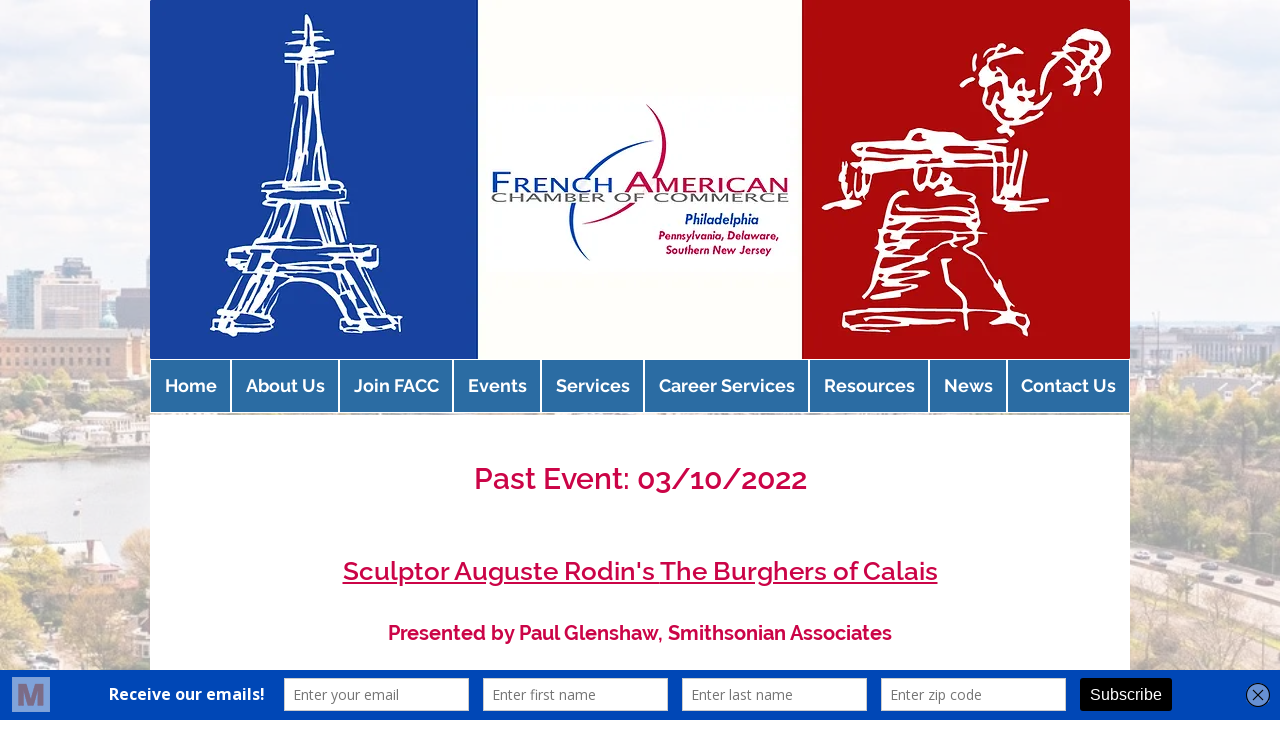

--- FILE ---
content_type: text/html; charset=UTF-8
request_url: https://www.faccphila.org/3-10-the-burghers-of-calais
body_size: 193779
content:
<!DOCTYPE html>
<html lang="en">
<head>
  
  <!-- SEO Tags -->
  <title>03/10 Rodin's Burghers of Calais | faccphiladelphia</title>
  <meta name="description" content="Paul Glenshaw travels back in time to the unveiling of Rodin’s epic and controversial sculpture, to the studio where he created it, and to 14th-century Calais and the moment of the burghers’ sacrifice. "/>
  <link rel="canonical" href="https://www.faccphila.org/3-10-the-burghers-of-calais"/>
  <meta property="og:title" content="03/10 Rodin's Burghers of Calais | faccphiladelphia"/>
  <meta property="og:description" content="Paul Glenshaw travels back in time to the unveiling of Rodin’s epic and controversial sculpture, to the studio where he created it, and to 14th-century Calais and the moment of the burghers’ sacrifice."/>
  <meta property="og:image" content="https://static.wixstatic.com/media/e8b75c_bbf1ad9590394f498497a713d5ae9314~mv2.png/v1/fill/w_1068,h_800,al_c/e8b75c_bbf1ad9590394f498497a713d5ae9314~mv2.png"/>
  <meta property="og:image:width" content="1068"/>
  <meta property="og:image:height" content="800"/>
  <meta property="og:url" content="https://www.faccphila.org/3-10-the-burghers-of-calais"/>
  <meta property="og:site_name" content="faccphiladelphia"/>
  <meta property="og:type" content="website"/>
  <link rel="alternate" href="https://www.faccphila.org/3-10-the-burghers-of-calais" hreflang="x-default"/>
  <link rel="alternate" href="https://www.faccphila.org/3-10-the-burghers-of-calais" hreflang="en-us"/>
  <meta name="fb_admins_meta_tag" content="FACCphila"/>
  <meta property="fb:admins" content="FACCphila"/>
  <meta name="twitter:card" content="summary_large_image"/>
  <meta name="twitter:title" content="03/10 Rodin's Burghers of Calais | faccphiladelphia"/>
  <meta name="twitter:description" content="Paul Glenshaw travels back in time to the unveiling of Rodin’s epic and controversial sculpture, to the studio where he created it, and to 14th-century Calais and the moment of the burghers’ sacrifice."/>
  <meta name="twitter:image" content="https://static.wixstatic.com/media/e8b75c_bbf1ad9590394f498497a713d5ae9314~mv2.png/v1/fill/w_1068,h_800,al_c/e8b75c_bbf1ad9590394f498497a713d5ae9314~mv2.png"/>

  
  <meta charset='utf-8'>
  <meta name="viewport" content="width=device-width, initial-scale=1" id="wixDesktopViewport" />
  <meta http-equiv="X-UA-Compatible" content="IE=edge">
  <meta name="generator" content="Wix.com Website Builder"/>

  <link rel="icon" sizes="192x192" href="https://static.wixstatic.com/media/8a03d1_c9735f185a3146e89e184adf3f845972%7Emv2_d_1200_1200_s_2.png/v1/fill/w_192%2Ch_192%2Clg_1%2Cusm_0.66_1.00_0.01/8a03d1_c9735f185a3146e89e184adf3f845972%7Emv2_d_1200_1200_s_2.png" type="image/png"/>
  <link rel="shortcut icon" href="https://static.wixstatic.com/media/8a03d1_c9735f185a3146e89e184adf3f845972%7Emv2_d_1200_1200_s_2.png/v1/fill/w_192%2Ch_192%2Clg_1%2Cusm_0.66_1.00_0.01/8a03d1_c9735f185a3146e89e184adf3f845972%7Emv2_d_1200_1200_s_2.png" type="image/png"/>
  <link rel="apple-touch-icon" href="https://static.wixstatic.com/media/8a03d1_c9735f185a3146e89e184adf3f845972%7Emv2_d_1200_1200_s_2.png/v1/fill/w_180%2Ch_180%2Clg_1%2Cusm_0.66_1.00_0.01/8a03d1_c9735f185a3146e89e184adf3f845972%7Emv2_d_1200_1200_s_2.png" type="image/png"/>

  <!-- Safari Pinned Tab Icon -->
  <!-- <link rel="mask-icon" href="https://static.wixstatic.com/media/8a03d1_c9735f185a3146e89e184adf3f845972%7Emv2_d_1200_1200_s_2.png/v1/fill/w_192%2Ch_192%2Clg_1%2Cusm_0.66_1.00_0.01/8a03d1_c9735f185a3146e89e184adf3f845972%7Emv2_d_1200_1200_s_2.png"> -->

  <!-- Original trials -->
  


  <!-- Segmenter Polyfill -->
  <script>
    if (!window.Intl || !window.Intl.Segmenter) {
      (function() {
        var script = document.createElement('script');
        script.src = 'https://static.parastorage.com/unpkg/@formatjs/intl-segmenter@11.7.10/polyfill.iife.js';
        document.head.appendChild(script);
      })();
    }
  </script>

  <!-- Legacy Polyfills -->
  <script nomodule="" src="https://static.parastorage.com/unpkg/core-js-bundle@3.2.1/minified.js"></script>
  <script nomodule="" src="https://static.parastorage.com/unpkg/focus-within-polyfill@5.0.9/dist/focus-within-polyfill.js"></script>

  <!-- Performance API Polyfills -->
  <script>
  (function () {
    var noop = function noop() {};
    if ("performance" in window === false) {
      window.performance = {};
    }
    window.performance.mark = performance.mark || noop;
    window.performance.measure = performance.measure || noop;
    if ("now" in window.performance === false) {
      var nowOffset = Date.now();
      if (performance.timing && performance.timing.navigationStart) {
        nowOffset = performance.timing.navigationStart;
      }
      window.performance.now = function now() {
        return Date.now() - nowOffset;
      };
    }
  })();
  </script>

  <!-- Globals Definitions -->
  <script>
    (function () {
      var now = Date.now()
      window.initialTimestamps = {
        initialTimestamp: now,
        initialRequestTimestamp: Math.round(performance.timeOrigin ? performance.timeOrigin : now - performance.now())
      }

      window.thunderboltTag = "libs-releases-GA-local"
      window.thunderboltVersion = "1.16780.0"
    })();
  </script>

  <!-- Essential Viewer Model -->
  <script type="application/json" id="wix-essential-viewer-model">{"fleetConfig":{"fleetName":"thunderbolt-seo-isolated-renderer","type":"GA","code":0},"mode":{"qa":false,"enableTestApi":false,"debug":false,"ssrIndicator":false,"ssrOnly":false,"siteAssetsFallback":"enable","versionIndicator":false},"componentsLibrariesTopology":[{"artifactId":"editor-elements","namespace":"wixui","url":"https:\/\/static.parastorage.com\/services\/editor-elements\/1.14853.0"},{"artifactId":"editor-elements","namespace":"dsgnsys","url":"https:\/\/static.parastorage.com\/services\/editor-elements\/1.14853.0"}],"siteFeaturesConfigs":{"sessionManager":{"isRunningInDifferentSiteContext":false}},"language":{"userLanguage":"en"},"siteAssets":{"clientTopology":{"mediaRootUrl":"https:\/\/static.wixstatic.com","staticMediaUrl":"https:\/\/static.wixstatic.com\/media","moduleRepoUrl":"https:\/\/static.parastorage.com\/unpkg","fileRepoUrl":"https:\/\/static.parastorage.com\/services","viewerAppsUrl":"https:\/\/viewer-apps.parastorage.com","viewerAssetsUrl":"https:\/\/viewer-assets.parastorage.com","siteAssetsUrl":"https:\/\/siteassets.parastorage.com","pageJsonServerUrls":["https:\/\/pages.parastorage.com","https:\/\/staticorigin.wixstatic.com","https:\/\/www.faccphila.org","https:\/\/fallback.wix.com\/wix-html-editor-pages-webapp\/page"],"pathOfTBModulesInFileRepoForFallback":"wix-thunderbolt\/dist\/"}},"siteFeatures":["accessibility","appMonitoring","assetsLoader","businessLogger","captcha","clickHandlerRegistrar","clientSdk","codeEmbed","commonConfig","componentsLoader","componentsRegistry","consentPolicy","cookiesManager","cyclicTabbing","domSelectors","environmentWixCodeSdk","environment","lightbox","locationWixCodeSdk","mpaNavigation","multilingual","navigationManager","navigationPhases","ooi","pages","panorama","passwordProtectedPage","protectedPages","renderer","reporter","routerFetch","router","scrollRestoration","seoWixCodeSdk","seo","sessionManager","siteMembersWixCodeSdk","siteMembers","siteScrollBlocker","siteWixCodeSdk","speculationRules","ssrCache","stores","structureApi","thunderboltInitializer","tpaCommons","translations","usedPlatformApis","warmupData","windowMessageRegistrar","windowWixCodeSdk","wixCustomElementComponent","wixEmbedsApi","componentsReact","platform"],"site":{"externalBaseUrl":"https:\/\/www.faccphila.org","isSEO":true},"media":{"staticMediaUrl":"https:\/\/static.wixstatic.com\/media","mediaRootUrl":"https:\/\/static.wixstatic.com\/","staticVideoUrl":"https:\/\/video.wixstatic.com\/"},"requestUrl":"https:\/\/www.faccphila.org\/3-10-the-burghers-of-calais","rollout":{"siteAssetsVersionsRollout":false,"isDACRollout":0,"isTBRollout":false},"commonConfig":{"brand":"wix","host":"VIEWER","bsi":"","consentPolicy":{},"consentPolicyHeader":{},"siteRevision":"28796","renderingFlow":"NONE","language":"en","locale":"en-us"},"interactionSampleRatio":0.01,"dynamicModelUrl":"https:\/\/www.faccphila.org\/_api\/v2\/dynamicmodel","accessTokensUrl":"https:\/\/www.faccphila.org\/_api\/v1\/access-tokens","isExcludedFromSecurityExperiments":false,"experiments":{"specs.thunderbolt.hardenFetchAndXHR":true,"specs.thunderbolt.securityExperiments":true}}</script>
  <script>window.viewerModel = JSON.parse(document.getElementById('wix-essential-viewer-model').textContent)</script>

  <script>
    window.commonConfig = viewerModel.commonConfig
  </script>

  
  <!-- BEGIN handleAccessTokens bundle -->

  <script data-url="https://static.parastorage.com/services/wix-thunderbolt/dist/handleAccessTokens.inline.4f2f9a53.bundle.min.js">(()=>{"use strict";function e(e){let{context:o,property:r,value:n,enumerable:i=!0}=e,c=e.get,l=e.set;if(!r||void 0===n&&!c&&!l)return new Error("property and value are required");let a=o||globalThis,s=a?.[r],u={};if(void 0!==n)u.value=n;else{if(c){let e=t(c);e&&(u.get=e)}if(l){let e=t(l);e&&(u.set=e)}}let p={...u,enumerable:i||!1,configurable:!1};void 0!==n&&(p.writable=!1);try{Object.defineProperty(a,r,p)}catch(e){return e instanceof TypeError?s:e}return s}function t(e,t){return"function"==typeof e?e:!0===e?.async&&"function"==typeof e.func?t?async function(t){return e.func(t)}:async function(){return e.func()}:"function"==typeof e?.func?e.func:void 0}try{e({property:"strictDefine",value:e})}catch{}try{e({property:"defineStrictObject",value:r})}catch{}try{e({property:"defineStrictMethod",value:n})}catch{}var o=["toString","toLocaleString","valueOf","constructor","prototype"];function r(t){let{context:n,property:c,propertiesToExclude:l=[],skipPrototype:a=!1,hardenPrototypePropertiesToExclude:s=[]}=t;if(!c)return new Error("property is required");let u=(n||globalThis)[c],p={},f=i(n,c);u&&("object"==typeof u||"function"==typeof u)&&Reflect.ownKeys(u).forEach(t=>{if(!l.includes(t)&&!o.includes(t)){let o=i(u,t);if(o&&(o.writable||o.configurable)){let{value:r,get:n,set:i,enumerable:c=!1}=o,l={};void 0!==r?l.value=r:n?l.get=n:i&&(l.set=i);try{let o=e({context:u,property:t,...l,enumerable:c});p[t]=o}catch(e){if(!(e instanceof TypeError))throw e;try{p[t]=o.value||o.get||o.set}catch{}}}}});let d={originalObject:u,originalProperties:p};if(!a&&void 0!==u?.prototype){let e=r({context:u,property:"prototype",propertiesToExclude:s,skipPrototype:!0});e instanceof Error||(d.originalPrototype=e?.originalObject,d.originalPrototypeProperties=e?.originalProperties)}return e({context:n,property:c,value:u,enumerable:f?.enumerable}),d}function n(t,o){let r=(o||globalThis)[t],n=i(o||globalThis,t);return r&&n&&(n.writable||n.configurable)?(Object.freeze(r),e({context:globalThis,property:t,value:r})):r}function i(e,t){if(e&&t)try{return Reflect.getOwnPropertyDescriptor(e,t)}catch{return}}function c(e){if("string"!=typeof e)return e;try{return decodeURIComponent(e).toLowerCase().trim()}catch{return e.toLowerCase().trim()}}function l(e,t){let o="";if("string"==typeof e)o=e.split("=")[0]?.trim()||"";else{if(!e||"string"!=typeof e.name)return!1;o=e.name}return t.has(c(o)||"")}function a(e,t){let o;return o="string"==typeof e?e.split(";").map(e=>e.trim()).filter(e=>e.length>0):e||[],o.filter(e=>!l(e,t))}var s=null;function u(){return null===s&&(s=typeof Document>"u"?void 0:Object.getOwnPropertyDescriptor(Document.prototype,"cookie")),s}function p(t,o){if(!globalThis?.cookieStore)return;let r=globalThis.cookieStore.get.bind(globalThis.cookieStore),n=globalThis.cookieStore.getAll.bind(globalThis.cookieStore),i=globalThis.cookieStore.set.bind(globalThis.cookieStore),c=globalThis.cookieStore.delete.bind(globalThis.cookieStore);return e({context:globalThis.CookieStore.prototype,property:"get",value:async function(e){return l(("string"==typeof e?e:e.name)||"",t)?null:r.call(this,e)},enumerable:!0}),e({context:globalThis.CookieStore.prototype,property:"getAll",value:async function(){return a(await n.apply(this,Array.from(arguments)),t)},enumerable:!0}),e({context:globalThis.CookieStore.prototype,property:"set",value:async function(){let e=Array.from(arguments);if(!l(1===e.length?e[0].name:e[0],t))return i.apply(this,e);o&&console.warn(o)},enumerable:!0}),e({context:globalThis.CookieStore.prototype,property:"delete",value:async function(){let e=Array.from(arguments);if(!l(1===e.length?e[0].name:e[0],t))return c.apply(this,e)},enumerable:!0}),e({context:globalThis.cookieStore,property:"prototype",value:globalThis.CookieStore.prototype,enumerable:!1}),e({context:globalThis,property:"cookieStore",value:globalThis.cookieStore,enumerable:!0}),{get:r,getAll:n,set:i,delete:c}}var f=["TextEncoder","TextDecoder","XMLHttpRequestEventTarget","EventTarget","URL","JSON","Reflect","Object","Array","Map","Set","WeakMap","WeakSet","Promise","Symbol","Error"],d=["addEventListener","removeEventListener","dispatchEvent","encodeURI","encodeURIComponent","decodeURI","decodeURIComponent"];const y=(e,t)=>{try{const o=t?t.get.call(document):document.cookie;return o.split(";").map(e=>e.trim()).filter(t=>t?.startsWith(e))[0]?.split("=")[1]}catch(e){return""}},g=(e="",t="",o="/")=>`${e}=; ${t?`domain=${t};`:""} max-age=0; path=${o}; expires=Thu, 01 Jan 1970 00:00:01 GMT`;function m(){(function(){if("undefined"!=typeof window){const e=performance.getEntriesByType("navigation")[0];return"back_forward"===(e?.type||"")}return!1})()&&function(){const{counter:e}=function(){const e=b("getItem");if(e){const[t,o]=e.split("-"),r=o?parseInt(o,10):0;if(r>=3){const e=t?Number(t):0;if(Date.now()-e>6e4)return{counter:0}}return{counter:r}}return{counter:0}}();e<3?(!function(e=1){b("setItem",`${Date.now()}-${e}`)}(e+1),window.location.reload()):console.error("ATS: Max reload attempts reached")}()}function b(e,t){try{return sessionStorage[e]("reload",t||"")}catch(e){console.error("ATS: Error calling sessionStorage:",e)}}const h="client-session-bind",v="sec-fetch-unsupported",{experiments:w}=window.viewerModel,T=[h,"client-binding",v,"svSession","smSession","server-session-bind","wixSession2","wixSession3"].map(e=>e.toLowerCase()),{cookie:S}=function(t,o){let r=new Set(t);return e({context:document,property:"cookie",set:{func:e=>function(e,t,o,r){let n=u(),i=c(t.split(";")[0]||"")||"";[...o].every(e=>!i.startsWith(e.toLowerCase()))&&n?.set?n.set.call(e,t):r&&console.warn(r)}(document,e,r,o)},get:{func:()=>function(e,t){let o=u();if(!o?.get)throw new Error("Cookie descriptor or getter not available");return a(o.get.call(e),t).join("; ")}(document,r)},enumerable:!0}),{cookieStore:p(r,o),cookie:u()}}(T),k="tbReady",x="security_overrideGlobals",{experiments:E,siteFeaturesConfigs:C,accessTokensUrl:P}=window.viewerModel,R=P,M={},O=(()=>{const e=y(h,S);if(w["specs.thunderbolt.browserCacheReload"]){y(v,S)||e?b("removeItem"):m()}return(()=>{const e=g(h),t=g(h,location.hostname);S.set.call(document,e),S.set.call(document,t)})(),e})();O&&(M["client-binding"]=O);const D=fetch;addEventListener(k,function e(t){const{logger:o}=t.detail;try{window.tb.init({fetch:D,fetchHeaders:M})}catch(e){const t=new Error("TB003");o.meter(`${x}_${t.message}`,{paramsOverrides:{errorType:x,eventString:t.message}}),window?.viewerModel?.mode.debug&&console.error(e)}finally{removeEventListener(k,e)}}),E["specs.thunderbolt.hardenFetchAndXHR"]||(window.fetchDynamicModel=()=>C.sessionManager.isRunningInDifferentSiteContext?Promise.resolve({}):fetch(R,{credentials:"same-origin",headers:M}).then(function(e){if(!e.ok)throw new Error(`[${e.status}]${e.statusText}`);return e.json()}),window.dynamicModelPromise=window.fetchDynamicModel())})();
//# sourceMappingURL=https://static.parastorage.com/services/wix-thunderbolt/dist/handleAccessTokens.inline.4f2f9a53.bundle.min.js.map</script>

<!-- END handleAccessTokens bundle -->

<!-- BEGIN overrideGlobals bundle -->

<script data-url="https://static.parastorage.com/services/wix-thunderbolt/dist/overrideGlobals.inline.ec13bfcf.bundle.min.js">(()=>{"use strict";function e(e){let{context:r,property:o,value:n,enumerable:i=!0}=e,c=e.get,a=e.set;if(!o||void 0===n&&!c&&!a)return new Error("property and value are required");let l=r||globalThis,u=l?.[o],s={};if(void 0!==n)s.value=n;else{if(c){let e=t(c);e&&(s.get=e)}if(a){let e=t(a);e&&(s.set=e)}}let p={...s,enumerable:i||!1,configurable:!1};void 0!==n&&(p.writable=!1);try{Object.defineProperty(l,o,p)}catch(e){return e instanceof TypeError?u:e}return u}function t(e,t){return"function"==typeof e?e:!0===e?.async&&"function"==typeof e.func?t?async function(t){return e.func(t)}:async function(){return e.func()}:"function"==typeof e?.func?e.func:void 0}try{e({property:"strictDefine",value:e})}catch{}try{e({property:"defineStrictObject",value:o})}catch{}try{e({property:"defineStrictMethod",value:n})}catch{}var r=["toString","toLocaleString","valueOf","constructor","prototype"];function o(t){let{context:n,property:c,propertiesToExclude:a=[],skipPrototype:l=!1,hardenPrototypePropertiesToExclude:u=[]}=t;if(!c)return new Error("property is required");let s=(n||globalThis)[c],p={},f=i(n,c);s&&("object"==typeof s||"function"==typeof s)&&Reflect.ownKeys(s).forEach(t=>{if(!a.includes(t)&&!r.includes(t)){let r=i(s,t);if(r&&(r.writable||r.configurable)){let{value:o,get:n,set:i,enumerable:c=!1}=r,a={};void 0!==o?a.value=o:n?a.get=n:i&&(a.set=i);try{let r=e({context:s,property:t,...a,enumerable:c});p[t]=r}catch(e){if(!(e instanceof TypeError))throw e;try{p[t]=r.value||r.get||r.set}catch{}}}}});let d={originalObject:s,originalProperties:p};if(!l&&void 0!==s?.prototype){let e=o({context:s,property:"prototype",propertiesToExclude:u,skipPrototype:!0});e instanceof Error||(d.originalPrototype=e?.originalObject,d.originalPrototypeProperties=e?.originalProperties)}return e({context:n,property:c,value:s,enumerable:f?.enumerable}),d}function n(t,r){let o=(r||globalThis)[t],n=i(r||globalThis,t);return o&&n&&(n.writable||n.configurable)?(Object.freeze(o),e({context:globalThis,property:t,value:o})):o}function i(e,t){if(e&&t)try{return Reflect.getOwnPropertyDescriptor(e,t)}catch{return}}function c(e){if("string"!=typeof e)return e;try{return decodeURIComponent(e).toLowerCase().trim()}catch{return e.toLowerCase().trim()}}function a(e,t){return e instanceof Headers?e.forEach((r,o)=>{l(o,t)||e.delete(o)}):Object.keys(e).forEach(r=>{l(r,t)||delete e[r]}),e}function l(e,t){return!t.has(c(e)||"")}function u(e,t){let r=!0,o=function(e){let t,r;if(globalThis.Request&&e instanceof Request)t=e.url;else{if("function"!=typeof e?.toString)throw new Error("Unsupported type for url");t=e.toString()}try{return new URL(t).pathname}catch{return r=t.replace(/#.+/gi,"").split("?").shift(),r.startsWith("/")?r:`/${r}`}}(e),n=c(o);return n&&t.some(e=>n.includes(e))&&(r=!1),r}function s(t,r,o){let n=fetch,i=XMLHttpRequest,c=new Set(r);function s(){let e=new i,r=e.open,n=e.setRequestHeader;return e.open=function(){let n=Array.from(arguments),i=n[1];if(n.length<2||u(i,t))return r.apply(e,n);throw new Error(o||`Request not allowed for path ${i}`)},e.setRequestHeader=function(t,r){l(decodeURIComponent(t),c)&&n.call(e,t,r)},e}return e({property:"fetch",value:function(){let e=function(e,t){return globalThis.Request&&e[0]instanceof Request&&e[0]?.headers?a(e[0].headers,t):e[1]?.headers&&a(e[1].headers,t),e}(arguments,c);return u(arguments[0],t)?n.apply(globalThis,Array.from(e)):new Promise((e,t)=>{t(new Error(o||`Request not allowed for path ${arguments[0]}`))})},enumerable:!0}),e({property:"XMLHttpRequest",value:s,enumerable:!0}),Object.keys(i).forEach(e=>{s[e]=i[e]}),{fetch:n,XMLHttpRequest:i}}var p=["TextEncoder","TextDecoder","XMLHttpRequestEventTarget","EventTarget","URL","JSON","Reflect","Object","Array","Map","Set","WeakMap","WeakSet","Promise","Symbol","Error"],f=["addEventListener","removeEventListener","dispatchEvent","encodeURI","encodeURIComponent","decodeURI","decodeURIComponent"];const d=function(){let t=globalThis.open,r=document.open;function o(e,r,o){let n="string"!=typeof e,i=t.call(window,e,r,o);return n||e&&function(e){return e.startsWith("//")&&/(?:[a-z0-9](?:[a-z0-9-]{0,61}[a-z0-9])?\.)+[a-z0-9][a-z0-9-]{0,61}[a-z0-9]/g.test(`${location.protocol}:${e}`)&&(e=`${location.protocol}${e}`),!e.startsWith("http")||new URL(e).hostname===location.hostname}(e)?{}:i}return e({property:"open",value:o,context:globalThis,enumerable:!0}),e({property:"open",value:function(e,t,n){return e?o(e,t,n):r.call(document,e||"",t||"",n||"")},context:document,enumerable:!0}),{open:t,documentOpen:r}},y=function(){let t=document.createElement,r=Element.prototype.setAttribute,o=Element.prototype.setAttributeNS;return e({property:"createElement",context:document,value:function(n,i){let a=t.call(document,n,i);if("iframe"===c(n)){e({property:"srcdoc",context:a,get:()=>"",set:()=>{console.warn("`srcdoc` is not allowed in iframe elements.")}});let t=function(e,t){"srcdoc"!==e.toLowerCase()?r.call(a,e,t):console.warn("`srcdoc` attribute is not allowed to be set.")},n=function(e,t,r){"srcdoc"!==t.toLowerCase()?o.call(a,e,t,r):console.warn("`srcdoc` attribute is not allowed to be set.")};a.setAttribute=t,a.setAttributeNS=n}return a},enumerable:!0}),{createElement:t,setAttribute:r,setAttributeNS:o}},m=["client-binding"],b=["/_api/v1/access-tokens","/_api/v2/dynamicmodel","/_api/one-app-session-web/v3/businesses"],h=function(){let t=setTimeout,r=setInterval;return o("setTimeout",0,globalThis),o("setInterval",0,globalThis),{setTimeout:t,setInterval:r};function o(t,r,o){let n=o||globalThis,i=n[t];if(!i||"function"!=typeof i)throw new Error(`Function ${t} not found or is not a function`);e({property:t,value:function(){let e=Array.from(arguments);if("string"!=typeof e[r])return i.apply(n,e);console.warn(`Calling ${t} with a String Argument at index ${r} is not allowed`)},context:o,enumerable:!0})}},v=function(){if(navigator&&"serviceWorker"in navigator){let t=navigator.serviceWorker.register;return e({context:navigator.serviceWorker,property:"register",value:function(){console.log("Service worker registration is not allowed")},enumerable:!0}),{register:t}}return{}};performance.mark("overrideGlobals started");const{isExcludedFromSecurityExperiments:g,experiments:w}=window.viewerModel,E=!g&&w["specs.thunderbolt.securityExperiments"];try{d(),E&&y(),w["specs.thunderbolt.hardenFetchAndXHR"]&&E&&s(b,m),v(),(e=>{let t=[],r=[];r=r.concat(["TextEncoder","TextDecoder"]),e&&(r=r.concat(["XMLHttpRequestEventTarget","EventTarget"])),r=r.concat(["URL","JSON"]),e&&(t=t.concat(["addEventListener","removeEventListener"])),t=t.concat(["encodeURI","encodeURIComponent","decodeURI","decodeURIComponent"]),r=r.concat(["String","Number"]),e&&r.push("Object"),r=r.concat(["Reflect"]),t.forEach(e=>{n(e),["addEventListener","removeEventListener"].includes(e)&&n(e,document)}),r.forEach(e=>{o({property:e})})})(E),E&&h()}catch(e){window?.viewerModel?.mode.debug&&console.error(e);const t=new Error("TB006");window.fedops?.reportError(t,"security_overrideGlobals"),window.Sentry?window.Sentry.captureException(t):globalThis.defineStrictProperty("sentryBuffer",[t],window,!1)}performance.mark("overrideGlobals ended")})();
//# sourceMappingURL=https://static.parastorage.com/services/wix-thunderbolt/dist/overrideGlobals.inline.ec13bfcf.bundle.min.js.map</script>

<!-- END overrideGlobals bundle -->


  
  <script>
    window.commonConfig = viewerModel.commonConfig

	
    window.clientSdk = new Proxy({}, {get: (target, prop) => (...args) => window.externalsRegistry.clientSdk.loaded.then(() => window.__clientSdk__[prop](...args))})
    
  </script>

  <!-- Initial CSS -->
  <style data-url="https://static.parastorage.com/services/wix-thunderbolt/dist/main.347af09f.min.css">@keyframes slide-horizontal-new{0%{transform:translateX(100%)}}@keyframes slide-horizontal-old{80%{opacity:1}to{opacity:0;transform:translateX(-100%)}}@keyframes slide-vertical-new{0%{transform:translateY(-100%)}}@keyframes slide-vertical-old{80%{opacity:1}to{opacity:0;transform:translateY(100%)}}@keyframes out-in-new{0%{opacity:0}}@keyframes out-in-old{to{opacity:0}}:root:active-view-transition{view-transition-name:none}::view-transition{pointer-events:none}:root:active-view-transition::view-transition-new(page-group),:root:active-view-transition::view-transition-old(page-group){animation-duration:.6s;cursor:wait;pointer-events:all}:root:active-view-transition-type(SlideHorizontal)::view-transition-old(page-group){animation:slide-horizontal-old .6s cubic-bezier(.83,0,.17,1) forwards;mix-blend-mode:normal}:root:active-view-transition-type(SlideHorizontal)::view-transition-new(page-group){animation:slide-horizontal-new .6s cubic-bezier(.83,0,.17,1) backwards;mix-blend-mode:normal}:root:active-view-transition-type(SlideVertical)::view-transition-old(page-group){animation:slide-vertical-old .6s cubic-bezier(.83,0,.17,1) forwards;mix-blend-mode:normal}:root:active-view-transition-type(SlideVertical)::view-transition-new(page-group){animation:slide-vertical-new .6s cubic-bezier(.83,0,.17,1) backwards;mix-blend-mode:normal}:root:active-view-transition-type(OutIn)::view-transition-old(page-group){animation:out-in-old .35s cubic-bezier(.22,1,.36,1) forwards}:root:active-view-transition-type(OutIn)::view-transition-new(page-group){animation:out-in-new .35s cubic-bezier(.64,0,.78,0) .35s backwards}@media(prefers-reduced-motion:reduce){::view-transition-group(*),::view-transition-new(*),::view-transition-old(*){animation:none!important}}body,html{background:transparent;border:0;margin:0;outline:0;padding:0;vertical-align:baseline}body{--scrollbar-width:0px;font-family:Arial,Helvetica,sans-serif;font-size:10px}body,html{height:100%}body{overflow-x:auto;overflow-y:scroll}body:not(.responsive) #site-root{min-width:var(--site-width);width:100%}body:not([data-js-loaded]) [data-hide-prejs]{visibility:hidden}interact-element{display:contents}#SITE_CONTAINER{position:relative}:root{--one-unit:1vw;--section-max-width:9999px;--spx-stopper-max:9999px;--spx-stopper-min:0px;--browser-zoom:1}@supports(-webkit-appearance:none) and (stroke-color:transparent){:root{--safari-sticky-fix:opacity;--experimental-safari-sticky-fix:translateZ(0)}}@supports(container-type:inline-size){:root{--one-unit:1cqw}}[id^=oldHoverBox-]{mix-blend-mode:plus-lighter;transition:opacity .5s ease,visibility .5s ease}[data-mesh-id$=inlineContent-gridContainer]:has(>[id^=oldHoverBox-]){isolation:isolate}</style>
<style data-url="https://static.parastorage.com/services/wix-thunderbolt/dist/main.renderer.9cb0985f.min.css">a,abbr,acronym,address,applet,b,big,blockquote,button,caption,center,cite,code,dd,del,dfn,div,dl,dt,em,fieldset,font,footer,form,h1,h2,h3,h4,h5,h6,header,i,iframe,img,ins,kbd,label,legend,li,nav,object,ol,p,pre,q,s,samp,section,small,span,strike,strong,sub,sup,table,tbody,td,tfoot,th,thead,title,tr,tt,u,ul,var{background:transparent;border:0;margin:0;outline:0;padding:0;vertical-align:baseline}input,select,textarea{box-sizing:border-box;font-family:Helvetica,Arial,sans-serif}ol,ul{list-style:none}blockquote,q{quotes:none}ins{text-decoration:none}del{text-decoration:line-through}table{border-collapse:collapse;border-spacing:0}a{cursor:pointer;text-decoration:none}.testStyles{overflow-y:hidden}.reset-button{-webkit-appearance:none;background:none;border:0;color:inherit;font:inherit;line-height:normal;outline:0;overflow:visible;padding:0;-webkit-user-select:none;-moz-user-select:none;-ms-user-select:none}:focus{outline:none}body.device-mobile-optimized:not(.disable-site-overflow){overflow-x:hidden;overflow-y:scroll}body.device-mobile-optimized:not(.responsive) #SITE_CONTAINER{margin-left:auto;margin-right:auto;overflow-x:visible;position:relative;width:320px}body.device-mobile-optimized:not(.responsive):not(.blockSiteScrolling) #SITE_CONTAINER{margin-top:0}body.device-mobile-optimized>*{max-width:100%!important}body.device-mobile-optimized #site-root{overflow-x:hidden;overflow-y:hidden}@supports(overflow:clip){body.device-mobile-optimized #site-root{overflow-x:clip;overflow-y:clip}}body.device-mobile-non-optimized #SITE_CONTAINER #site-root{overflow-x:clip;overflow-y:clip}body.device-mobile-non-optimized.fullScreenMode{background-color:#5f6360}body.device-mobile-non-optimized.fullScreenMode #MOBILE_ACTIONS_MENU,body.device-mobile-non-optimized.fullScreenMode #SITE_BACKGROUND,body.device-mobile-non-optimized.fullScreenMode #site-root,body.fullScreenMode #WIX_ADS{visibility:hidden}body.fullScreenMode{overflow-x:hidden!important;overflow-y:hidden!important}body.fullScreenMode.device-mobile-optimized #TINY_MENU{opacity:0;pointer-events:none}body.fullScreenMode-scrollable.device-mobile-optimized{overflow-x:hidden!important;overflow-y:auto!important}body.fullScreenMode-scrollable.device-mobile-optimized #masterPage,body.fullScreenMode-scrollable.device-mobile-optimized #site-root{overflow-x:hidden!important;overflow-y:hidden!important}body.fullScreenMode-scrollable.device-mobile-optimized #SITE_BACKGROUND,body.fullScreenMode-scrollable.device-mobile-optimized #masterPage{height:auto!important}body.fullScreenMode-scrollable.device-mobile-optimized #masterPage.mesh-layout{height:0!important}body.blockSiteScrolling,body.siteScrollingBlocked{position:fixed;width:100%}body.blockSiteScrolling #SITE_CONTAINER{margin-top:calc(var(--blocked-site-scroll-margin-top)*-1)}#site-root{margin:0 auto;min-height:100%;position:relative;top:var(--wix-ads-height)}#site-root img:not([src]){visibility:hidden}#site-root svg img:not([src]){visibility:visible}.auto-generated-link{color:inherit}#SCROLL_TO_BOTTOM,#SCROLL_TO_TOP{height:0}.has-click-trigger{cursor:pointer}.fullScreenOverlay{bottom:0;display:flex;justify-content:center;left:0;overflow-y:hidden;position:fixed;right:0;top:-60px;z-index:1005}.fullScreenOverlay>.fullScreenOverlayContent{bottom:0;left:0;margin:0 auto;overflow:hidden;position:absolute;right:0;top:60px;transform:translateZ(0)}[data-mesh-id$=centeredContent],[data-mesh-id$=form],[data-mesh-id$=inlineContent]{pointer-events:none;position:relative}[data-mesh-id$=-gridWrapper],[data-mesh-id$=-rotated-wrapper]{pointer-events:none}[data-mesh-id$=-gridContainer]>*,[data-mesh-id$=-rotated-wrapper]>*,[data-mesh-id$=inlineContent]>:not([data-mesh-id$=-gridContainer]){pointer-events:auto}.device-mobile-optimized #masterPage.mesh-layout #SOSP_CONTAINER_CUSTOM_ID{grid-area:2/1/3/2;-ms-grid-row:2;position:relative}#masterPage.mesh-layout{-ms-grid-rows:max-content max-content min-content max-content;-ms-grid-columns:100%;align-items:start;display:-ms-grid;display:grid;grid-template-columns:100%;grid-template-rows:max-content max-content min-content max-content;justify-content:stretch}#masterPage.mesh-layout #PAGES_CONTAINER,#masterPage.mesh-layout #SITE_FOOTER-placeholder,#masterPage.mesh-layout #SITE_FOOTER_WRAPPER,#masterPage.mesh-layout #SITE_HEADER-placeholder,#masterPage.mesh-layout #SITE_HEADER_WRAPPER,#masterPage.mesh-layout #SOSP_CONTAINER_CUSTOM_ID[data-state~=mobileView],#masterPage.mesh-layout #soapAfterPagesContainer,#masterPage.mesh-layout #soapBeforePagesContainer{-ms-grid-row-align:start;-ms-grid-column-align:start;-ms-grid-column:1}#masterPage.mesh-layout #SITE_HEADER-placeholder,#masterPage.mesh-layout #SITE_HEADER_WRAPPER{grid-area:1/1/2/2;-ms-grid-row:1}#masterPage.mesh-layout #PAGES_CONTAINER,#masterPage.mesh-layout #soapAfterPagesContainer,#masterPage.mesh-layout #soapBeforePagesContainer{grid-area:3/1/4/2;-ms-grid-row:3}#masterPage.mesh-layout #soapAfterPagesContainer,#masterPage.mesh-layout #soapBeforePagesContainer{width:100%}#masterPage.mesh-layout #PAGES_CONTAINER{align-self:stretch}#masterPage.mesh-layout main#PAGES_CONTAINER{display:block}#masterPage.mesh-layout #SITE_FOOTER-placeholder,#masterPage.mesh-layout #SITE_FOOTER_WRAPPER{grid-area:4/1/5/2;-ms-grid-row:4}#masterPage.mesh-layout #SITE_PAGES,#masterPage.mesh-layout [data-mesh-id=PAGES_CONTAINERcenteredContent],#masterPage.mesh-layout [data-mesh-id=PAGES_CONTAINERinlineContent]{height:100%}#masterPage.mesh-layout.desktop>*{width:100%}#masterPage.mesh-layout #PAGES_CONTAINER,#masterPage.mesh-layout #SITE_FOOTER,#masterPage.mesh-layout #SITE_FOOTER_WRAPPER,#masterPage.mesh-layout #SITE_HEADER,#masterPage.mesh-layout #SITE_HEADER_WRAPPER,#masterPage.mesh-layout #SITE_PAGES,#masterPage.mesh-layout #masterPageinlineContent{position:relative}#masterPage.mesh-layout #SITE_HEADER{grid-area:1/1/2/2}#masterPage.mesh-layout #SITE_FOOTER{grid-area:4/1/5/2}#masterPage.mesh-layout.overflow-x-clip #SITE_FOOTER,#masterPage.mesh-layout.overflow-x-clip #SITE_HEADER{overflow-x:clip}[data-z-counter]{z-index:0}[data-z-counter="0"]{z-index:auto}.wixSiteProperties{-webkit-font-smoothing:antialiased;-moz-osx-font-smoothing:grayscale}:root{--wst-button-color-fill-primary:rgb(var(--color_48));--wst-button-color-border-primary:rgb(var(--color_49));--wst-button-color-text-primary:rgb(var(--color_50));--wst-button-color-fill-primary-hover:rgb(var(--color_51));--wst-button-color-border-primary-hover:rgb(var(--color_52));--wst-button-color-text-primary-hover:rgb(var(--color_53));--wst-button-color-fill-primary-disabled:rgb(var(--color_54));--wst-button-color-border-primary-disabled:rgb(var(--color_55));--wst-button-color-text-primary-disabled:rgb(var(--color_56));--wst-button-color-fill-secondary:rgb(var(--color_57));--wst-button-color-border-secondary:rgb(var(--color_58));--wst-button-color-text-secondary:rgb(var(--color_59));--wst-button-color-fill-secondary-hover:rgb(var(--color_60));--wst-button-color-border-secondary-hover:rgb(var(--color_61));--wst-button-color-text-secondary-hover:rgb(var(--color_62));--wst-button-color-fill-secondary-disabled:rgb(var(--color_63));--wst-button-color-border-secondary-disabled:rgb(var(--color_64));--wst-button-color-text-secondary-disabled:rgb(var(--color_65));--wst-color-fill-base-1:rgb(var(--color_36));--wst-color-fill-base-2:rgb(var(--color_37));--wst-color-fill-base-shade-1:rgb(var(--color_38));--wst-color-fill-base-shade-2:rgb(var(--color_39));--wst-color-fill-base-shade-3:rgb(var(--color_40));--wst-color-fill-accent-1:rgb(var(--color_41));--wst-color-fill-accent-2:rgb(var(--color_42));--wst-color-fill-accent-3:rgb(var(--color_43));--wst-color-fill-accent-4:rgb(var(--color_44));--wst-color-fill-background-primary:rgb(var(--color_11));--wst-color-fill-background-secondary:rgb(var(--color_12));--wst-color-text-primary:rgb(var(--color_15));--wst-color-text-secondary:rgb(var(--color_14));--wst-color-action:rgb(var(--color_18));--wst-color-disabled:rgb(var(--color_39));--wst-color-title:rgb(var(--color_45));--wst-color-subtitle:rgb(var(--color_46));--wst-color-line:rgb(var(--color_47));--wst-font-style-h2:var(--font_2);--wst-font-style-h3:var(--font_3);--wst-font-style-h4:var(--font_4);--wst-font-style-h5:var(--font_5);--wst-font-style-h6:var(--font_6);--wst-font-style-body-large:var(--font_7);--wst-font-style-body-medium:var(--font_8);--wst-font-style-body-small:var(--font_9);--wst-font-style-body-x-small:var(--font_10);--wst-color-custom-1:rgb(var(--color_13));--wst-color-custom-2:rgb(var(--color_16));--wst-color-custom-3:rgb(var(--color_17));--wst-color-custom-4:rgb(var(--color_19));--wst-color-custom-5:rgb(var(--color_20));--wst-color-custom-6:rgb(var(--color_21));--wst-color-custom-7:rgb(var(--color_22));--wst-color-custom-8:rgb(var(--color_23));--wst-color-custom-9:rgb(var(--color_24));--wst-color-custom-10:rgb(var(--color_25));--wst-color-custom-11:rgb(var(--color_26));--wst-color-custom-12:rgb(var(--color_27));--wst-color-custom-13:rgb(var(--color_28));--wst-color-custom-14:rgb(var(--color_29));--wst-color-custom-15:rgb(var(--color_30));--wst-color-custom-16:rgb(var(--color_31));--wst-color-custom-17:rgb(var(--color_32));--wst-color-custom-18:rgb(var(--color_33));--wst-color-custom-19:rgb(var(--color_34));--wst-color-custom-20:rgb(var(--color_35))}.wix-presets-wrapper{display:contents}</style>

  <meta name="format-detection" content="telephone=no">
  <meta name="skype_toolbar" content="skype_toolbar_parser_compatible">
  
  

  

  
      <!--pageHtmlEmbeds.head start-->
      <script type="wix/htmlEmbeds" id="pageHtmlEmbeds.head start"></script>
    
      <script src="//a.mailmunch.co/app/v1/site.js" id="mailmunch-script" data-mailmunch-site-id="880071" async="async"></script>
    
      <script type="wix/htmlEmbeds" id="pageHtmlEmbeds.head end"></script>
      <!--pageHtmlEmbeds.head end-->
  

  <!-- head performance data start -->
  
  <!-- head performance data end -->
  

    


    
<style data-href="https://static.parastorage.com/services/editor-elements-library/dist/thunderbolt/rb_wixui.thunderbolt_bootstrap.a1b00b19.min.css">.cwL6XW{cursor:pointer}.sNF2R0{opacity:0}.hLoBV3{transition:opacity var(--transition-duration) cubic-bezier(.37,0,.63,1)}.Rdf41z,.hLoBV3{opacity:1}.ftlZWo{transition:opacity var(--transition-duration) cubic-bezier(.37,0,.63,1)}.ATGlOr,.ftlZWo{opacity:0}.KQSXD0{transition:opacity var(--transition-duration) cubic-bezier(.64,0,.78,0)}.KQSXD0,.pagQKE{opacity:1}._6zG5H{opacity:0;transition:opacity var(--transition-duration) cubic-bezier(.22,1,.36,1)}.BB49uC{transform:translateX(100%)}.j9xE1V{transition:transform var(--transition-duration) cubic-bezier(.87,0,.13,1)}.ICs7Rs,.j9xE1V{transform:translateX(0)}.DxijZJ{transition:transform var(--transition-duration) cubic-bezier(.87,0,.13,1)}.B5kjYq,.DxijZJ{transform:translateX(-100%)}.cJijIV{transition:transform var(--transition-duration) cubic-bezier(.87,0,.13,1)}.cJijIV,.hOxaWM{transform:translateX(0)}.T9p3fN{transform:translateX(100%);transition:transform var(--transition-duration) cubic-bezier(.87,0,.13,1)}.qDxYJm{transform:translateY(100%)}.aA9V0P{transition:transform var(--transition-duration) cubic-bezier(.87,0,.13,1)}.YPXPAS,.aA9V0P{transform:translateY(0)}.Xf2zsA{transition:transform var(--transition-duration) cubic-bezier(.87,0,.13,1)}.Xf2zsA,.y7Kt7s{transform:translateY(-100%)}.EeUgMu{transition:transform var(--transition-duration) cubic-bezier(.87,0,.13,1)}.EeUgMu,.fdHrtm{transform:translateY(0)}.WIFaG4{transform:translateY(100%);transition:transform var(--transition-duration) cubic-bezier(.87,0,.13,1)}body:not(.responsive) .JsJXaX{overflow-x:clip}:root:active-view-transition .JsJXaX{view-transition-name:page-group}.AnQkDU{display:grid;grid-template-columns:1fr;grid-template-rows:1fr;height:100%}.AnQkDU>div{align-self:stretch!important;grid-area:1/1/2/2;justify-self:stretch!important}.StylableButton2545352419__root{-archetype:box;border:none;box-sizing:border-box;cursor:pointer;display:block;height:100%;min-height:10px;min-width:10px;padding:0;touch-action:manipulation;width:100%}.StylableButton2545352419__root[disabled]{pointer-events:none}.StylableButton2545352419__root:not(:hover):not([disabled]).StylableButton2545352419--hasBackgroundColor{background-color:var(--corvid-background-color)!important}.StylableButton2545352419__root:hover:not([disabled]).StylableButton2545352419--hasHoverBackgroundColor{background-color:var(--corvid-hover-background-color)!important}.StylableButton2545352419__root:not(:hover)[disabled].StylableButton2545352419--hasDisabledBackgroundColor{background-color:var(--corvid-disabled-background-color)!important}.StylableButton2545352419__root:not(:hover):not([disabled]).StylableButton2545352419--hasBorderColor{border-color:var(--corvid-border-color)!important}.StylableButton2545352419__root:hover:not([disabled]).StylableButton2545352419--hasHoverBorderColor{border-color:var(--corvid-hover-border-color)!important}.StylableButton2545352419__root:not(:hover)[disabled].StylableButton2545352419--hasDisabledBorderColor{border-color:var(--corvid-disabled-border-color)!important}.StylableButton2545352419__root.StylableButton2545352419--hasBorderRadius{border-radius:var(--corvid-border-radius)!important}.StylableButton2545352419__root.StylableButton2545352419--hasBorderWidth{border-width:var(--corvid-border-width)!important}.StylableButton2545352419__root:not(:hover):not([disabled]).StylableButton2545352419--hasColor,.StylableButton2545352419__root:not(:hover):not([disabled]).StylableButton2545352419--hasColor .StylableButton2545352419__label{color:var(--corvid-color)!important}.StylableButton2545352419__root:hover:not([disabled]).StylableButton2545352419--hasHoverColor,.StylableButton2545352419__root:hover:not([disabled]).StylableButton2545352419--hasHoverColor .StylableButton2545352419__label{color:var(--corvid-hover-color)!important}.StylableButton2545352419__root:not(:hover)[disabled].StylableButton2545352419--hasDisabledColor,.StylableButton2545352419__root:not(:hover)[disabled].StylableButton2545352419--hasDisabledColor .StylableButton2545352419__label{color:var(--corvid-disabled-color)!important}.StylableButton2545352419__link{-archetype:box;box-sizing:border-box;color:#000;text-decoration:none}.StylableButton2545352419__container{align-items:center;display:flex;flex-basis:auto;flex-direction:row;flex-grow:1;height:100%;justify-content:center;overflow:hidden;transition:all .2s ease,visibility 0s;width:100%}.StylableButton2545352419__label{-archetype:text;-controller-part-type:LayoutChildDisplayDropdown,LayoutFlexChildSpacing(first);max-width:100%;min-width:1.8em;overflow:hidden;text-align:center;text-overflow:ellipsis;transition:inherit;white-space:nowrap}.StylableButton2545352419__root.StylableButton2545352419--isMaxContent .StylableButton2545352419__label{text-overflow:unset}.StylableButton2545352419__root.StylableButton2545352419--isWrapText .StylableButton2545352419__label{min-width:10px;overflow-wrap:break-word;white-space:break-spaces;word-break:break-word}.StylableButton2545352419__icon{-archetype:icon;-controller-part-type:LayoutChildDisplayDropdown,LayoutFlexChildSpacing(last);flex-shrink:0;height:50px;min-width:1px;transition:inherit}.StylableButton2545352419__icon.StylableButton2545352419--override{display:block!important}.StylableButton2545352419__icon svg,.StylableButton2545352419__icon>span{display:flex;height:inherit;width:inherit}.StylableButton2545352419__root:not(:hover):not([disalbed]).StylableButton2545352419--hasIconColor .StylableButton2545352419__icon svg{fill:var(--corvid-icon-color)!important;stroke:var(--corvid-icon-color)!important}.StylableButton2545352419__root:hover:not([disabled]).StylableButton2545352419--hasHoverIconColor .StylableButton2545352419__icon svg{fill:var(--corvid-hover-icon-color)!important;stroke:var(--corvid-hover-icon-color)!important}.StylableButton2545352419__root:not(:hover)[disabled].StylableButton2545352419--hasDisabledIconColor .StylableButton2545352419__icon svg{fill:var(--corvid-disabled-icon-color)!important;stroke:var(--corvid-disabled-icon-color)!important}.aeyn4z{bottom:0;left:0;position:absolute;right:0;top:0}.qQrFOK{cursor:pointer}.VDJedC{-webkit-tap-highlight-color:rgba(0,0,0,0);fill:var(--corvid-fill-color,var(--fill));fill-opacity:var(--fill-opacity);stroke:var(--corvid-stroke-color,var(--stroke));stroke-opacity:var(--stroke-opacity);stroke-width:var(--stroke-width);filter:var(--drop-shadow,none);opacity:var(--opacity);transform:var(--flip)}.VDJedC,.VDJedC svg{bottom:0;left:0;position:absolute;right:0;top:0}.VDJedC svg{height:var(--svg-calculated-height,100%);margin:auto;padding:var(--svg-calculated-padding,0);width:var(--svg-calculated-width,100%)}.VDJedC svg:not([data-type=ugc]){overflow:visible}.l4CAhn *{vector-effect:non-scaling-stroke}.Z_l5lU{-webkit-text-size-adjust:100%;-moz-text-size-adjust:100%;text-size-adjust:100%}ol.font_100,ul.font_100{color:#080808;font-family:"Arial, Helvetica, sans-serif",serif;font-size:10px;font-style:normal;font-variant:normal;font-weight:400;letter-spacing:normal;line-height:normal;margin:0;text-decoration:none}ol.font_100 li,ul.font_100 li{margin-bottom:12px}ol.wix-list-text-align,ul.wix-list-text-align{list-style-position:inside}ol.wix-list-text-align h1,ol.wix-list-text-align h2,ol.wix-list-text-align h3,ol.wix-list-text-align h4,ol.wix-list-text-align h5,ol.wix-list-text-align h6,ol.wix-list-text-align p,ul.wix-list-text-align h1,ul.wix-list-text-align h2,ul.wix-list-text-align h3,ul.wix-list-text-align h4,ul.wix-list-text-align h5,ul.wix-list-text-align h6,ul.wix-list-text-align p{display:inline}.HQSswv{cursor:pointer}.yi6otz{clip:rect(0 0 0 0);border:0;height:1px;margin:-1px;overflow:hidden;padding:0;position:absolute;width:1px}.zQ9jDz [data-attr-richtext-marker=true]{display:block}.zQ9jDz [data-attr-richtext-marker=true] table{border-collapse:collapse;margin:15px 0;width:100%}.zQ9jDz [data-attr-richtext-marker=true] table td{padding:12px;position:relative}.zQ9jDz [data-attr-richtext-marker=true] table td:after{border-bottom:1px solid currentColor;border-left:1px solid currentColor;bottom:0;content:"";left:0;opacity:.2;position:absolute;right:0;top:0}.zQ9jDz [data-attr-richtext-marker=true] table tr td:last-child:after{border-right:1px solid currentColor}.zQ9jDz [data-attr-richtext-marker=true] table tr:first-child td:after{border-top:1px solid currentColor}@supports(-webkit-appearance:none) and (stroke-color:transparent){.qvSjx3>*>:first-child{vertical-align:top}}@supports(-webkit-touch-callout:none){.qvSjx3>*>:first-child{vertical-align:top}}.LkZBpT :is(p,h1,h2,h3,h4,h5,h6,ul,ol,span[data-attr-richtext-marker],blockquote,div) [class$=rich-text__text],.LkZBpT :is(p,h1,h2,h3,h4,h5,h6,ul,ol,span[data-attr-richtext-marker],blockquote,div)[class$=rich-text__text]{color:var(--corvid-color,currentColor)}.LkZBpT :is(p,h1,h2,h3,h4,h5,h6,ul,ol,span[data-attr-richtext-marker],blockquote,div) span[style*=color]{color:var(--corvid-color,currentColor)!important}.Kbom4H{direction:var(--text-direction);min-height:var(--min-height);min-width:var(--min-width)}.Kbom4H .upNqi2{word-wrap:break-word;height:100%;overflow-wrap:break-word;position:relative;width:100%}.Kbom4H .upNqi2 ul{list-style:disc inside}.Kbom4H .upNqi2 li{margin-bottom:12px}.MMl86N blockquote,.MMl86N div,.MMl86N h1,.MMl86N h2,.MMl86N h3,.MMl86N h4,.MMl86N h5,.MMl86N h6,.MMl86N p{letter-spacing:normal;line-height:normal}.gYHZuN{min-height:var(--min-height);min-width:var(--min-width)}.gYHZuN .upNqi2{word-wrap:break-word;height:100%;overflow-wrap:break-word;position:relative;width:100%}.gYHZuN .upNqi2 ol,.gYHZuN .upNqi2 ul{letter-spacing:normal;line-height:normal;margin-inline-start:.5em;padding-inline-start:1.3em}.gYHZuN .upNqi2 ul{list-style-type:disc}.gYHZuN .upNqi2 ol{list-style-type:decimal}.gYHZuN .upNqi2 ol ul,.gYHZuN .upNqi2 ul ul{line-height:normal;list-style-type:circle}.gYHZuN .upNqi2 ol ol ul,.gYHZuN .upNqi2 ol ul ul,.gYHZuN .upNqi2 ul ol ul,.gYHZuN .upNqi2 ul ul ul{line-height:normal;list-style-type:square}.gYHZuN .upNqi2 li{font-style:inherit;font-weight:inherit;letter-spacing:normal;line-height:inherit}.gYHZuN .upNqi2 h1,.gYHZuN .upNqi2 h2,.gYHZuN .upNqi2 h3,.gYHZuN .upNqi2 h4,.gYHZuN .upNqi2 h5,.gYHZuN .upNqi2 h6,.gYHZuN .upNqi2 p{letter-spacing:normal;line-height:normal;margin-block:0;margin:0}.gYHZuN .upNqi2 a{color:inherit}.MMl86N,.ku3DBC{word-wrap:break-word;direction:var(--text-direction);min-height:var(--min-height);min-width:var(--min-width);mix-blend-mode:var(--blendMode,normal);overflow-wrap:break-word;pointer-events:none;text-align:start;text-shadow:var(--textOutline,0 0 transparent),var(--textShadow,0 0 transparent);text-transform:var(--textTransform,"none")}.MMl86N>*,.ku3DBC>*{pointer-events:auto}.MMl86N li,.ku3DBC li{font-style:inherit;font-weight:inherit;letter-spacing:normal;line-height:inherit}.MMl86N ol,.MMl86N ul,.ku3DBC ol,.ku3DBC ul{letter-spacing:normal;line-height:normal;margin-inline-end:0;margin-inline-start:.5em}.MMl86N:not(.Vq6kJx) ol,.MMl86N:not(.Vq6kJx) ul,.ku3DBC:not(.Vq6kJx) ol,.ku3DBC:not(.Vq6kJx) ul{padding-inline-end:0;padding-inline-start:1.3em}.MMl86N ul,.ku3DBC ul{list-style-type:disc}.MMl86N ol,.ku3DBC ol{list-style-type:decimal}.MMl86N ol ul,.MMl86N ul ul,.ku3DBC ol ul,.ku3DBC ul ul{list-style-type:circle}.MMl86N ol ol ul,.MMl86N ol ul ul,.MMl86N ul ol ul,.MMl86N ul ul ul,.ku3DBC ol ol ul,.ku3DBC ol ul ul,.ku3DBC ul ol ul,.ku3DBC ul ul ul{list-style-type:square}.MMl86N blockquote,.MMl86N div,.MMl86N h1,.MMl86N h2,.MMl86N h3,.MMl86N h4,.MMl86N h5,.MMl86N h6,.MMl86N p,.ku3DBC blockquote,.ku3DBC div,.ku3DBC h1,.ku3DBC h2,.ku3DBC h3,.ku3DBC h4,.ku3DBC h5,.ku3DBC h6,.ku3DBC p{margin-block:0;margin:0}.MMl86N a,.ku3DBC a{color:inherit}.Vq6kJx li{margin-inline-end:0;margin-inline-start:1.3em}.Vd6aQZ{overflow:hidden;padding:0;pointer-events:none;white-space:nowrap}.mHZSwn{display:none}.lvxhkV{bottom:0;left:0;position:absolute;right:0;top:0;width:100%}.QJjwEo{transform:translateY(-100%);transition:.2s ease-in}.kdBXfh{transition:.2s}.MP52zt{opacity:0;transition:.2s ease-in}.MP52zt.Bhu9m5{z-index:-1!important}.LVP8Wf{opacity:1;transition:.2s}.VrZrC0{height:auto}.VrZrC0,.cKxVkc{position:relative;width:100%}:host(:not(.device-mobile-optimized)) .vlM3HR,body:not(.device-mobile-optimized) .vlM3HR{margin-left:calc((100% - var(--site-width))/2);width:var(--site-width)}.AT7o0U[data-focuscycled=active]{outline:1px solid transparent}.AT7o0U[data-focuscycled=active]:not(:focus-within){outline:2px solid transparent;transition:outline .01s ease}.AT7o0U .vlM3HR{bottom:0;left:0;position:absolute;right:0;top:0}.Tj01hh,.jhxvbR{display:block;height:100%;width:100%}.jhxvbR img{max-width:var(--wix-img-max-width,100%)}.jhxvbR[data-animate-blur] img{filter:blur(9px);transition:filter .8s ease-in}.jhxvbR[data-animate-blur] img[data-load-done]{filter:none}.WzbAF8{direction:var(--direction)}.WzbAF8 .mpGTIt .O6KwRn{display:var(--item-display);height:var(--item-size);margin-block:var(--item-margin-block);margin-inline:var(--item-margin-inline);width:var(--item-size)}.WzbAF8 .mpGTIt .O6KwRn:last-child{margin-block:0;margin-inline:0}.WzbAF8 .mpGTIt .O6KwRn .oRtuWN{display:block}.WzbAF8 .mpGTIt .O6KwRn .oRtuWN .YaS0jR{height:var(--item-size);width:var(--item-size)}.WzbAF8 .mpGTIt{height:100%;position:absolute;white-space:nowrap;width:100%}:host(.device-mobile-optimized) .WzbAF8 .mpGTIt,body.device-mobile-optimized .WzbAF8 .mpGTIt{white-space:normal}.big2ZD{display:grid;grid-template-columns:1fr;grid-template-rows:1fr;height:calc(100% - var(--wix-ads-height));left:0;margin-top:var(--wix-ads-height);position:fixed;top:0;width:100%}.SHHiV9,.big2ZD{pointer-events:none;z-index:var(--pinned-layer-in-container,var(--above-all-in-container))}</style>
<style data-href="https://static.parastorage.com/services/editor-elements-library/dist/thunderbolt/rb_wixui.thunderbolt[FiveGridLine_SolidLine].23b2f23d.min.css">.aVng1S{border-top:var(--lnw,2px) solid rgba(var(--brd,var(--color_15,color_15)),var(--alpha-brd,1));box-sizing:border-box;height:0}</style>
<style data-href="https://static.parastorage.com/services/editor-elements-library/dist/thunderbolt/rb_wixui.thunderbolt_bootstrap-classic.72e6a2a3.min.css">.PlZyDq{touch-action:manipulation}.uDW_Qe{align-items:center;box-sizing:border-box;display:flex;justify-content:var(--label-align);min-width:100%;text-align:initial;width:-moz-max-content;width:max-content}.uDW_Qe:before{max-width:var(--margin-start,0)}.uDW_Qe:after,.uDW_Qe:before{align-self:stretch;content:"";flex-grow:1}.uDW_Qe:after{max-width:var(--margin-end,0)}.FubTgk{height:100%}.FubTgk .uDW_Qe{border-radius:var(--corvid-border-radius,var(--rd,0));bottom:0;box-shadow:var(--shd,0 1px 4px rgba(0,0,0,.6));left:0;position:absolute;right:0;top:0;transition:var(--trans1,border-color .4s ease 0s,background-color .4s ease 0s)}.FubTgk .uDW_Qe:link,.FubTgk .uDW_Qe:visited{border-color:transparent}.FubTgk .l7_2fn{color:var(--corvid-color,rgb(var(--txt,var(--color_15,color_15))));font:var(--fnt,var(--font_5));margin:0;position:relative;transition:var(--trans2,color .4s ease 0s);white-space:nowrap}.FubTgk[aria-disabled=false] .uDW_Qe{background-color:var(--corvid-background-color,rgba(var(--bg,var(--color_17,color_17)),var(--alpha-bg,1)));border:solid var(--corvid-border-color,rgba(var(--brd,var(--color_15,color_15)),var(--alpha-brd,1))) var(--corvid-border-width,var(--brw,0));cursor:pointer!important}:host(.device-mobile-optimized) .FubTgk[aria-disabled=false]:active .uDW_Qe,body.device-mobile-optimized .FubTgk[aria-disabled=false]:active .uDW_Qe{background-color:var(--corvid-hover-background-color,rgba(var(--bgh,var(--color_18,color_18)),var(--alpha-bgh,1)));border-color:var(--corvid-hover-border-color,rgba(var(--brdh,var(--color_15,color_15)),var(--alpha-brdh,1)))}:host(.device-mobile-optimized) .FubTgk[aria-disabled=false]:active .l7_2fn,body.device-mobile-optimized .FubTgk[aria-disabled=false]:active .l7_2fn{color:var(--corvid-hover-color,rgb(var(--txth,var(--color_15,color_15))))}:host(:not(.device-mobile-optimized)) .FubTgk[aria-disabled=false]:hover .uDW_Qe,body:not(.device-mobile-optimized) .FubTgk[aria-disabled=false]:hover .uDW_Qe{background-color:var(--corvid-hover-background-color,rgba(var(--bgh,var(--color_18,color_18)),var(--alpha-bgh,1)));border-color:var(--corvid-hover-border-color,rgba(var(--brdh,var(--color_15,color_15)),var(--alpha-brdh,1)))}:host(:not(.device-mobile-optimized)) .FubTgk[aria-disabled=false]:hover .l7_2fn,body:not(.device-mobile-optimized) .FubTgk[aria-disabled=false]:hover .l7_2fn{color:var(--corvid-hover-color,rgb(var(--txth,var(--color_15,color_15))))}.FubTgk[aria-disabled=true] .uDW_Qe{background-color:var(--corvid-disabled-background-color,rgba(var(--bgd,204,204,204),var(--alpha-bgd,1)));border-color:var(--corvid-disabled-border-color,rgba(var(--brdd,204,204,204),var(--alpha-brdd,1)));border-style:solid;border-width:var(--corvid-border-width,var(--brw,0))}.FubTgk[aria-disabled=true] .l7_2fn{color:var(--corvid-disabled-color,rgb(var(--txtd,255,255,255)))}.uUxqWY{align-items:center;box-sizing:border-box;display:flex;justify-content:var(--label-align);min-width:100%;text-align:initial;width:-moz-max-content;width:max-content}.uUxqWY:before{max-width:var(--margin-start,0)}.uUxqWY:after,.uUxqWY:before{align-self:stretch;content:"";flex-grow:1}.uUxqWY:after{max-width:var(--margin-end,0)}.Vq4wYb[aria-disabled=false] .uUxqWY{cursor:pointer}:host(.device-mobile-optimized) .Vq4wYb[aria-disabled=false]:active .wJVzSK,body.device-mobile-optimized .Vq4wYb[aria-disabled=false]:active .wJVzSK{color:var(--corvid-hover-color,rgb(var(--txth,var(--color_15,color_15))));transition:var(--trans,color .4s ease 0s)}:host(:not(.device-mobile-optimized)) .Vq4wYb[aria-disabled=false]:hover .wJVzSK,body:not(.device-mobile-optimized) .Vq4wYb[aria-disabled=false]:hover .wJVzSK{color:var(--corvid-hover-color,rgb(var(--txth,var(--color_15,color_15))));transition:var(--trans,color .4s ease 0s)}.Vq4wYb .uUxqWY{bottom:0;left:0;position:absolute;right:0;top:0}.Vq4wYb .wJVzSK{color:var(--corvid-color,rgb(var(--txt,var(--color_15,color_15))));font:var(--fnt,var(--font_5));transition:var(--trans,color .4s ease 0s);white-space:nowrap}.Vq4wYb[aria-disabled=true] .wJVzSK{color:var(--corvid-disabled-color,rgb(var(--txtd,255,255,255)))}:host(:not(.device-mobile-optimized)) .CohWsy,body:not(.device-mobile-optimized) .CohWsy{display:flex}:host(:not(.device-mobile-optimized)) .V5AUxf,body:not(.device-mobile-optimized) .V5AUxf{-moz-column-gap:var(--margin);column-gap:var(--margin);direction:var(--direction);display:flex;margin:0 auto;position:relative;width:calc(100% - var(--padding)*2)}:host(:not(.device-mobile-optimized)) .V5AUxf>*,body:not(.device-mobile-optimized) .V5AUxf>*{direction:ltr;flex:var(--column-flex) 1 0%;left:0;margin-bottom:var(--padding);margin-top:var(--padding);min-width:0;position:relative;top:0}:host(.device-mobile-optimized) .V5AUxf,body.device-mobile-optimized .V5AUxf{display:block;padding-bottom:var(--padding-y);padding-left:var(--padding-x,0);padding-right:var(--padding-x,0);padding-top:var(--padding-y);position:relative}:host(.device-mobile-optimized) .V5AUxf>*,body.device-mobile-optimized .V5AUxf>*{margin-bottom:var(--margin);position:relative}:host(.device-mobile-optimized) .V5AUxf>:first-child,body.device-mobile-optimized .V5AUxf>:first-child{margin-top:var(--firstChildMarginTop,0)}:host(.device-mobile-optimized) .V5AUxf>:last-child,body.device-mobile-optimized .V5AUxf>:last-child{margin-bottom:var(--lastChildMarginBottom)}.LIhNy3{backface-visibility:hidden}.jhxvbR,.mtrorN{display:block;height:100%;width:100%}.jhxvbR img{max-width:var(--wix-img-max-width,100%)}.jhxvbR[data-animate-blur] img{filter:blur(9px);transition:filter .8s ease-in}.jhxvbR[data-animate-blur] img[data-load-done]{filter:none}.if7Vw2{height:100%;left:0;-webkit-mask-image:var(--mask-image,none);mask-image:var(--mask-image,none);-webkit-mask-position:var(--mask-position,0);mask-position:var(--mask-position,0);-webkit-mask-repeat:var(--mask-repeat,no-repeat);mask-repeat:var(--mask-repeat,no-repeat);-webkit-mask-size:var(--mask-size,100%);mask-size:var(--mask-size,100%);overflow:hidden;pointer-events:var(--fill-layer-background-media-pointer-events);position:absolute;top:0;width:100%}.if7Vw2.f0uTJH{clip:rect(0,auto,auto,0)}.if7Vw2 .i1tH8h{height:100%;position:absolute;top:0;width:100%}.if7Vw2 .DXi4PB{height:var(--fill-layer-image-height,100%);opacity:var(--fill-layer-image-opacity)}.if7Vw2 .DXi4PB img{height:100%;width:100%}@supports(-webkit-hyphens:none){.if7Vw2.f0uTJH{clip:auto;-webkit-clip-path:inset(0)}}.wG8dni{height:100%}.tcElKx{background-color:var(--bg-overlay-color);background-image:var(--bg-gradient);transition:var(--inherit-transition)}.ImALHf,.Ybjs9b{opacity:var(--fill-layer-video-opacity)}.UWmm3w{bottom:var(--media-padding-bottom);height:var(--media-padding-height);position:absolute;top:var(--media-padding-top);width:100%}.Yjj1af{transform:scale(var(--scale,1));transition:var(--transform-duration,transform 0s)}.ImALHf{height:100%;position:relative;width:100%}.KCM6zk{opacity:var(--fill-layer-video-opacity,var(--fill-layer-image-opacity,1))}.KCM6zk .DXi4PB,.KCM6zk .ImALHf,.KCM6zk .Ybjs9b{opacity:1}._uqPqy{clip-path:var(--fill-layer-clip)}._uqPqy,.eKyYhK{position:absolute;top:0}._uqPqy,.eKyYhK,.x0mqQS img{height:100%;width:100%}.pnCr6P{opacity:0}.blf7sp,.pnCr6P{position:absolute;top:0}.blf7sp{height:0;left:0;overflow:hidden;width:0}.rWP3Gv{left:0;pointer-events:var(--fill-layer-background-media-pointer-events);position:var(--fill-layer-background-media-position)}.Tr4n3d,.rWP3Gv,.wRqk6s{height:100%;top:0;width:100%}.wRqk6s{position:absolute}.Tr4n3d{background-color:var(--fill-layer-background-overlay-color);opacity:var(--fill-layer-background-overlay-blend-opacity-fallback,1);position:var(--fill-layer-background-overlay-position);transform:var(--fill-layer-background-overlay-transform)}@supports(mix-blend-mode:overlay){.Tr4n3d{mix-blend-mode:var(--fill-layer-background-overlay-blend-mode);opacity:var(--fill-layer-background-overlay-blend-opacity,1)}}.VXAmO2{--divider-pin-height__:min(1,calc(var(--divider-layers-pin-factor__) + 1));--divider-pin-layer-height__:var( --divider-layers-pin-factor__ );--divider-pin-border__:min(1,calc(var(--divider-layers-pin-factor__) / -1 + 1));height:calc(var(--divider-height__) + var(--divider-pin-height__)*var(--divider-layers-size__)*var(--divider-layers-y__))}.VXAmO2,.VXAmO2 .dy3w_9{left:0;position:absolute;width:100%}.VXAmO2 .dy3w_9{--divider-layer-i__:var(--divider-layer-i,0);background-position:left calc(50% + var(--divider-offset-x__) + var(--divider-layers-x__)*var(--divider-layer-i__)) bottom;background-repeat:repeat-x;border-bottom-style:solid;border-bottom-width:calc(var(--divider-pin-border__)*var(--divider-layer-i__)*var(--divider-layers-y__));height:calc(var(--divider-height__) + var(--divider-pin-layer-height__)*var(--divider-layer-i__)*var(--divider-layers-y__));opacity:calc(1 - var(--divider-layer-i__)/(var(--divider-layer-i__) + 1))}.UORcXs{--divider-height__:var(--divider-top-height,auto);--divider-offset-x__:var(--divider-top-offset-x,0px);--divider-layers-size__:var(--divider-top-layers-size,0);--divider-layers-y__:var(--divider-top-layers-y,0px);--divider-layers-x__:var(--divider-top-layers-x,0px);--divider-layers-pin-factor__:var(--divider-top-layers-pin-factor,0);border-top:var(--divider-top-padding,0) solid var(--divider-top-color,currentColor);opacity:var(--divider-top-opacity,1);top:0;transform:var(--divider-top-flip,scaleY(-1))}.UORcXs .dy3w_9{background-image:var(--divider-top-image,none);background-size:var(--divider-top-size,contain);border-color:var(--divider-top-color,currentColor);bottom:0;filter:var(--divider-top-filter,none)}.UORcXs .dy3w_9[data-divider-layer="1"]{display:var(--divider-top-layer-1-display,block)}.UORcXs .dy3w_9[data-divider-layer="2"]{display:var(--divider-top-layer-2-display,block)}.UORcXs .dy3w_9[data-divider-layer="3"]{display:var(--divider-top-layer-3-display,block)}.Io4VUz{--divider-height__:var(--divider-bottom-height,auto);--divider-offset-x__:var(--divider-bottom-offset-x,0px);--divider-layers-size__:var(--divider-bottom-layers-size,0);--divider-layers-y__:var(--divider-bottom-layers-y,0px);--divider-layers-x__:var(--divider-bottom-layers-x,0px);--divider-layers-pin-factor__:var(--divider-bottom-layers-pin-factor,0);border-bottom:var(--divider-bottom-padding,0) solid var(--divider-bottom-color,currentColor);bottom:0;opacity:var(--divider-bottom-opacity,1);transform:var(--divider-bottom-flip,none)}.Io4VUz .dy3w_9{background-image:var(--divider-bottom-image,none);background-size:var(--divider-bottom-size,contain);border-color:var(--divider-bottom-color,currentColor);bottom:0;filter:var(--divider-bottom-filter,none)}.Io4VUz .dy3w_9[data-divider-layer="1"]{display:var(--divider-bottom-layer-1-display,block)}.Io4VUz .dy3w_9[data-divider-layer="2"]{display:var(--divider-bottom-layer-2-display,block)}.Io4VUz .dy3w_9[data-divider-layer="3"]{display:var(--divider-bottom-layer-3-display,block)}.YzqVVZ{overflow:visible;position:relative}.mwF7X1{backface-visibility:hidden}.YGilLk{cursor:pointer}.Tj01hh{display:block}.MW5IWV,.Tj01hh{height:100%;width:100%}.MW5IWV{left:0;-webkit-mask-image:var(--mask-image,none);mask-image:var(--mask-image,none);-webkit-mask-position:var(--mask-position,0);mask-position:var(--mask-position,0);-webkit-mask-repeat:var(--mask-repeat,no-repeat);mask-repeat:var(--mask-repeat,no-repeat);-webkit-mask-size:var(--mask-size,100%);mask-size:var(--mask-size,100%);overflow:hidden;pointer-events:var(--fill-layer-background-media-pointer-events);position:absolute;top:0}.MW5IWV.N3eg0s{clip:rect(0,auto,auto,0)}.MW5IWV .Kv1aVt{height:100%;position:absolute;top:0;width:100%}.MW5IWV .dLPlxY{height:var(--fill-layer-image-height,100%);opacity:var(--fill-layer-image-opacity)}.MW5IWV .dLPlxY img{height:100%;width:100%}@supports(-webkit-hyphens:none){.MW5IWV.N3eg0s{clip:auto;-webkit-clip-path:inset(0)}}.VgO9Yg{height:100%}.LWbAav{background-color:var(--bg-overlay-color);background-image:var(--bg-gradient);transition:var(--inherit-transition)}.K_YxMd,.yK6aSC{opacity:var(--fill-layer-video-opacity)}.NGjcJN{bottom:var(--media-padding-bottom);height:var(--media-padding-height);position:absolute;top:var(--media-padding-top);width:100%}.mNGsUM{transform:scale(var(--scale,1));transition:var(--transform-duration,transform 0s)}.K_YxMd{height:100%;position:relative;width:100%}wix-media-canvas{display:block;height:100%}.I8xA4L{opacity:var(--fill-layer-video-opacity,var(--fill-layer-image-opacity,1))}.I8xA4L .K_YxMd,.I8xA4L .dLPlxY,.I8xA4L .yK6aSC{opacity:1}.bX9O_S{clip-path:var(--fill-layer-clip)}.Z_wCwr,.bX9O_S{position:absolute;top:0}.Jxk_UL img,.Z_wCwr,.bX9O_S{height:100%;width:100%}.K8MSra{opacity:0}.K8MSra,.YTb3b4{position:absolute;top:0}.YTb3b4{height:0;left:0;overflow:hidden;width:0}.SUz0WK{left:0;pointer-events:var(--fill-layer-background-media-pointer-events);position:var(--fill-layer-background-media-position)}.FNxOn5,.SUz0WK,.m4khSP{height:100%;top:0;width:100%}.FNxOn5{position:absolute}.m4khSP{background-color:var(--fill-layer-background-overlay-color);opacity:var(--fill-layer-background-overlay-blend-opacity-fallback,1);position:var(--fill-layer-background-overlay-position);transform:var(--fill-layer-background-overlay-transform)}@supports(mix-blend-mode:overlay){.m4khSP{mix-blend-mode:var(--fill-layer-background-overlay-blend-mode);opacity:var(--fill-layer-background-overlay-blend-opacity,1)}}._C0cVf{bottom:0;left:0;position:absolute;right:0;top:0;width:100%}.hFwGTD{transform:translateY(-100%);transition:.2s ease-in}.IQgXoP{transition:.2s}.Nr3Nid{opacity:0;transition:.2s ease-in}.Nr3Nid.l4oO6c{z-index:-1!important}.iQuoC4{opacity:1;transition:.2s}.CJF7A2{height:auto}.CJF7A2,.U4Bvut{position:relative;width:100%}:host(:not(.device-mobile-optimized)) .G5K6X8,body:not(.device-mobile-optimized) .G5K6X8{margin-left:calc((100% - var(--site-width))/2);width:var(--site-width)}.xU8fqS[data-focuscycled=active]{outline:1px solid transparent}.xU8fqS[data-focuscycled=active]:not(:focus-within){outline:2px solid transparent;transition:outline .01s ease}.xU8fqS ._4XcTfy{background-color:var(--screenwidth-corvid-background-color,rgba(var(--bg,var(--color_11,color_11)),var(--alpha-bg,1)));border-bottom:var(--brwb,0) solid var(--screenwidth-corvid-border-color,rgba(var(--brd,var(--color_15,color_15)),var(--alpha-brd,1)));border-top:var(--brwt,0) solid var(--screenwidth-corvid-border-color,rgba(var(--brd,var(--color_15,color_15)),var(--alpha-brd,1)));bottom:0;box-shadow:var(--shd,0 0 5px rgba(0,0,0,.7));left:0;position:absolute;right:0;top:0}.xU8fqS .gUbusX{background-color:rgba(var(--bgctr,var(--color_11,color_11)),var(--alpha-bgctr,1));border-radius:var(--rd,0);bottom:var(--brwb,0);top:var(--brwt,0)}.xU8fqS .G5K6X8,.xU8fqS .gUbusX{left:0;position:absolute;right:0}.xU8fqS .G5K6X8{bottom:0;top:0}:host(.device-mobile-optimized) .xU8fqS .G5K6X8,body.device-mobile-optimized .xU8fqS .G5K6X8{left:10px;right:10px}.SPY_vo{pointer-events:none}.BmZ5pC{min-height:calc(100vh - var(--wix-ads-height));min-width:var(--site-width);position:var(--bg-position);top:var(--wix-ads-height)}.BmZ5pC,.nTOEE9{height:100%;width:100%}.nTOEE9{overflow:hidden;position:relative}.nTOEE9.sqUyGm:hover{cursor:url([data-uri]),auto}.nTOEE9.C_JY0G:hover{cursor:url([data-uri]),auto}.RZQnmg{background-color:rgb(var(--color_11));border-radius:50%;bottom:12px;height:40px;opacity:0;pointer-events:none;position:absolute;right:12px;width:40px}.RZQnmg path{fill:rgb(var(--color_15))}.RZQnmg:focus{cursor:auto;opacity:1;pointer-events:auto}.rYiAuL{cursor:pointer}.gSXewE{height:0;left:0;overflow:hidden;top:0;width:0}.OJQ_3L,.gSXewE{position:absolute}.OJQ_3L{background-color:rgb(var(--color_11));border-radius:300px;bottom:0;cursor:pointer;height:40px;margin:16px 16px;opacity:0;pointer-events:none;right:0;width:40px}.OJQ_3L path{fill:rgb(var(--color_12))}.OJQ_3L:focus{cursor:auto;opacity:1;pointer-events:auto}.j7pOnl{box-sizing:border-box;height:100%;width:100%}.BI8PVQ{min-height:var(--image-min-height);min-width:var(--image-min-width)}.BI8PVQ img,img.BI8PVQ{filter:var(--filter-effect-svg-url);-webkit-mask-image:var(--mask-image,none);mask-image:var(--mask-image,none);-webkit-mask-position:var(--mask-position,0);mask-position:var(--mask-position,0);-webkit-mask-repeat:var(--mask-repeat,no-repeat);mask-repeat:var(--mask-repeat,no-repeat);-webkit-mask-size:var(--mask-size,100% 100%);mask-size:var(--mask-size,100% 100%);-o-object-position:var(--object-position);object-position:var(--object-position)}.MazNVa{left:var(--left,auto);position:var(--position-fixed,static);top:var(--top,auto);z-index:var(--z-index,auto)}.MazNVa .BI8PVQ img{box-shadow:0 0 0 #000;position:static;-webkit-user-select:none;-moz-user-select:none;-ms-user-select:none;user-select:none}.MazNVa .j7pOnl{display:block;overflow:hidden}.MazNVa .BI8PVQ{overflow:hidden}.c7cMWz{bottom:0;left:0;position:absolute;right:0;top:0}.FVGvCX{height:auto;position:relative;width:100%}body:not(.responsive) .zK7MhX{align-self:start;grid-area:1/1/1/1;height:100%;justify-self:stretch;left:0;position:relative}:host(:not(.device-mobile-optimized)) .c7cMWz,body:not(.device-mobile-optimized) .c7cMWz{margin-left:calc((100% - var(--site-width))/2);width:var(--site-width)}.fEm0Bo .c7cMWz{background-color:rgba(var(--bg,var(--color_11,color_11)),var(--alpha-bg,1));overflow:hidden}:host(.device-mobile-optimized) .c7cMWz,body.device-mobile-optimized .c7cMWz{left:10px;right:10px}.PFkO7r{bottom:0;left:0;position:absolute;right:0;top:0}.HT5ybB{height:auto;position:relative;width:100%}body:not(.responsive) .dBAkHi{align-self:start;grid-area:1/1/1/1;height:100%;justify-self:stretch;left:0;position:relative}:host(:not(.device-mobile-optimized)) .PFkO7r,body:not(.device-mobile-optimized) .PFkO7r{margin-left:calc((100% - var(--site-width))/2);width:var(--site-width)}:host(.device-mobile-optimized) .PFkO7r,body.device-mobile-optimized .PFkO7r{left:10px;right:10px}</style>
<style data-href="https://static.parastorage.com/services/editor-elements-library/dist/thunderbolt/rb_wixui.thunderbolt[WPhoto_MouseOverPhoto].596b1726.min.css">.nTOEE9{height:100%;overflow:hidden;position:relative;width:100%}.nTOEE9.sqUyGm:hover{cursor:url([data-uri]),auto}.nTOEE9.C_JY0G:hover{cursor:url([data-uri]),auto}.RZQnmg{background-color:rgb(var(--color_11));border-radius:50%;bottom:12px;height:40px;opacity:0;pointer-events:none;position:absolute;right:12px;width:40px}.RZQnmg path{fill:rgb(var(--color_15))}.RZQnmg:focus{cursor:auto;opacity:1;pointer-events:auto}.Tj01hh,.jhxvbR{display:block;height:100%;width:100%}.jhxvbR img{max-width:var(--wix-img-max-width,100%)}.jhxvbR[data-animate-blur] img{filter:blur(9px);transition:filter .8s ease-in}.jhxvbR[data-animate-blur] img[data-load-done]{filter:none}.rYiAuL{cursor:pointer}.gSXewE{height:0;left:0;overflow:hidden;top:0;width:0}.OJQ_3L,.gSXewE{position:absolute}.OJQ_3L{background-color:rgb(var(--color_11));border-radius:300px;bottom:0;cursor:pointer;height:40px;margin:16px 16px;opacity:0;pointer-events:none;right:0;width:40px}.OJQ_3L path{fill:rgb(var(--color_12))}.OJQ_3L:focus{cursor:auto;opacity:1;pointer-events:auto}.Ikn7zx{box-sizing:border-box;height:100%;width:100%}.BJSaf1{min-height:var(--image-min-height);min-width:var(--image-min-width)}.BJSaf1 img,img.BJSaf1{filter:var(--filter-effect-svg-url);-webkit-mask-image:var(--mask-image,none);mask-image:var(--mask-image,none);-webkit-mask-position:var(--mask-position,0);mask-position:var(--mask-position,0);-webkit-mask-repeat:var(--mask-repeat,no-repeat);mask-repeat:var(--mask-repeat,no-repeat);-webkit-mask-size:var(--mask-size,100% 100%);mask-size:var(--mask-size,100% 100%);-o-object-position:var(--object-position);object-position:var(--object-position)}.LjV9wd .Ikn7zx{background-color:rgba(var(--brd,var(--color_11,color_11)),var(--alpha-brd,1));border-color:rgba(var(--brd,var(--color_11,color_11)),var(--alpha-brd,1));border-radius:var(--rd,5px);border-style:solid;border-width:var(--brw,2px);box-shadow:var(--shd,0 1px 3px rgba(0,0,0,.5));display:block;height:100%;overflow:hidden}.LjV9wd .BJSaf1{border-radius:calc(var(--sizeRd, var(--rd, 5px)) - var(--sizeBrw, var(--brw, 2px)));overflow:hidden}.LjV9wd:after{background-color:rgba(var(--bgh,var(--color_15,color_15)),var(--alpha-bgh,1));border-radius:var(--rd,5px);content:"";display:block;height:100%;left:0;opacity:0;pointer-events:none;position:absolute;top:0;transition:var(--trans,opacity .4s ease 0s);width:100%}.LjV9wd:hover:after{opacity:1}</style>
<style data-href="https://static.parastorage.com/services/editor-elements-library/dist/thunderbolt/rb_wixui.thunderbolt[DropDownMenu_SeparateBasicMenuButtonSkin].632dd5b3.min.css">._pfxlW{clip-path:inset(50%);height:24px;position:absolute;width:24px}._pfxlW:active,._pfxlW:focus{clip-path:unset;right:0;top:50%;transform:translateY(-50%)}._pfxlW.RG3k61{transform:translateY(-50%) rotate(180deg)}.in7AfU,.mkXuF4{box-sizing:border-box;height:100%;overflow:visible;position:relative;width:auto}.mkXuF4[data-state~=header] a,.mkXuF4[data-state~=header] div,[data-state~=header].in7AfU a,[data-state~=header].in7AfU div{cursor:default!important}.in7AfU .hWEbj2,.mkXuF4 .hWEbj2{display:inline-block;height:100%;width:100%}.in7AfU{--display:inline-block;display:var(--display);margin:0 var(--pad,5px)}.in7AfU ._YMhZp{color:rgb(var(--txt,var(--color_15,color_15)));display:inline-block;font:var(--fnt,var(--font_1));transition:var(--trans2,color .4s ease 0s)}.in7AfU .iKysqE{background-color:rgba(var(--bg,var(--color_11,color_11)),var(--alpha-bg,1));border-radius:var(--rd,10px);box-shadow:var(--shd,0 1px 4px rgba(0,0,0,.6));cursor:pointer;transition:var(--trans,background-color .4s ease 0s)}.in7AfU ._16LsKt{border:solid var(--brw,0) rgba(var(--brd,var(--color_15,color_15)),var(--alpha-brd,1));border-radius:var(--rd,10px);transition:var(--trans3,border-color .4s ease 0s)}.in7AfU[data-state~=drop]{display:block;margin:0}.in7AfU[data-state~=drop] .iKysqE{background-color:transparent;border-radius:var(--nord,0);box-shadow:var(--noshd,none);transition:var(--trans,background-color .4s ease 0s)}.in7AfU[data-state~=drop] ._16LsKt{border:0}.in7AfU[data-listposition=bottom] .iKysqE,.in7AfU[data-listposition=dropLonely] .iKysqE,.in7AfU[data-listposition=top] .iKysqE{border-radius:var(--rdDrop,10px)}.in7AfU[data-listposition=top] .iKysqE{border-bottom-left-radius:0;border-bottom-right-radius:0}.in7AfU[data-listposition=bottom] .iKysqE{border-top-left-radius:0;border-top-right-radius:0}.in7AfU[data-state~=link]:hover .iKysqE,.in7AfU[data-state~=over] .iKysqE,.in7AfU[data-state~=selected] .iKysqE{transition:var(--trans,background-color .4s ease 0s)}.in7AfU[data-state~=link]:hover ._YMhZp,.in7AfU[data-state~=over] ._YMhZp,.in7AfU[data-state~=selected] ._YMhZp{transition:var(--trans2,color .4s ease 0s)}.in7AfU[data-state~=link]:hover ._16LsKt,.in7AfU[data-state~=over] ._16LsKt,.in7AfU[data-state~=selected] ._16LsKt{transition:var(--trans3,border-color .4s ease 0s)}.in7AfU[data-state~=link]:hover ._YMhZp,.in7AfU[data-state~=over] ._YMhZp{color:rgb(var(--txth,var(--color_15,color_15)))}.in7AfU[data-state~=link]:hover .iKysqE,.in7AfU[data-state~=over] .iKysqE{background-color:rgba(var(--bgh,var(--color_17,color_17)),var(--alpha-bgh,1))}.in7AfU[data-state~=link]:hover ._16LsKt,.in7AfU[data-state~=over] ._16LsKt{border-color:rgba(var(--brdh,var(--color_15,color_15)),var(--alpha-brdh,1))}.in7AfU[data-state~=selected] ._YMhZp{color:rgb(var(--txts,var(--color_15,color_15)))}.in7AfU[data-state~=selected] .iKysqE{background-color:rgba(var(--bgs,var(--color_18,color_18)),var(--alpha-bgs,1))}.in7AfU[data-state~=selected] ._16LsKt{border-color:rgba(var(--brds,var(--color_15,color_15)),var(--alpha-brds,1))}.q5tyOn{overflow-x:hidden}.q5tyOn .QPsZZK{display:flex;flex-direction:column;height:100%;width:100%}.q5tyOn .QPsZZK .BHDvZD{flex:1}.q5tyOn .QPsZZK .MtWhz9{height:calc(100% - (var(--menuTotalBordersY, 0px)));overflow:visible;white-space:nowrap;width:calc(100% - (var(--menuTotalBordersX, 0px)))}.q5tyOn .QPsZZK .MtWhz9 .EXzZ7u,.q5tyOn .QPsZZK .MtWhz9 .vACzIY{direction:var(--menu-direction);display:inline-block;text-align:var(--menu-align,var(--align))}.q5tyOn .QPsZZK .MtWhz9 .jQnsHl{display:block;width:100%}.q5tyOn .RJ7CP2{direction:var(--submenus-direction);display:block;opacity:1;text-align:var(--submenus-align,var(--align));z-index:99999}.q5tyOn .RJ7CP2 .hDAFYy{display:inherit;overflow:visible;visibility:inherit;white-space:nowrap;width:auto}.q5tyOn .RJ7CP2.wDJ1QG{transition:visibility;transition-delay:.2s;visibility:visible}.q5tyOn .RJ7CP2 .vACzIY{display:inline-block}.q5tyOn .ufSSr_{display:none}.KV4UkB>nav{bottom:0;left:0;right:0;top:0}.KV4UkB .MtWhz9,.KV4UkB .RJ7CP2,.KV4UkB>nav{position:absolute}.KV4UkB .RJ7CP2{border-radius:var(--rdDrop,10px);box-shadow:var(--shd,0 1px 4px rgba(0,0,0,.6));box-sizing:border-box;margin-top:7px;visibility:hidden}.KV4UkB [data-dropmode=dropUp] .RJ7CP2{margin-bottom:7px;margin-top:0}.KV4UkB .RJ7CP2[data-drophposition=left]{padding-left:0}.KV4UkB .RJ7CP2[data-drophposition=right]{padding-right:0}.KV4UkB .hDAFYy{background-color:rgba(var(--bgDrop,var(--color_11,color_11)),var(--alpha-bgDrop,1));border:solid var(--brw,0) rgba(var(--brd,var(--color_15,color_15)),var(--alpha-brd,1));border-radius:var(--rdDrop,10px);box-shadow:var(--shd,0 1px 4px rgba(0,0,0,.6))}</style>
<style data-href="https://static.parastorage.com/services/editor-elements-library/dist/thunderbolt/rb_wixui.thunderbolt[FooterContainer_InnerShadowScreen].2cb86bfe.min.css">.g0gp_6{bottom:0;left:0;position:absolute;right:0;top:0;width:100%}.u_1VU6{transform:translateY(-100%);transition:.2s ease-in}.hQzHQ0{transition:.2s}.sJfwge{opacity:0;transition:.2s ease-in}.sJfwge.pl6dKj{z-index:-1!important}.FMMxqJ{opacity:1;transition:.2s}.zhNF6t{height:auto}.voBs59,.zhNF6t{position:relative;width:100%}:host(:not(.device-mobile-optimized)) .HXn_o9,body:not(.device-mobile-optimized) .HXn_o9{margin-left:calc((100% - var(--site-width))/2);width:var(--site-width)}.HQKBpn[data-focuscycled=active]{outline:1px solid transparent}.HQKBpn[data-focuscycled=active]:not(:focus-within){outline:2px solid transparent;transition:outline .01s ease}.HQKBpn .HXn_o9{background:var(--screenwidth-corvid-border-color,rgba(var(--brd,var(--color_15,color_15)),var(--alpha-brd,1)));bottom:0;left:0;right:0;top:0}.HQKBpn .HXn_o9,.HQKBpn .nArNFR{border-radius:var(--rd,0);position:absolute}.HQKBpn .nArNFR{background-color:var(--screenwidth-corvid-background-color,rgba(var(--bg,var(--color_11,color_11)),var(--alpha-bg,1)));bottom:var(--brw,0);box-shadow:var(--shd,inset 0 1px 2px rgba(0,0,0,.6),inset 0 -1px 1px hsla(0,0%,100%,.75));left:var(--brw,0);right:var(--brw,0);top:var(--brw,0)}:host(.device-mobile-optimized) .HQKBpn .HXn_o9,body.device-mobile-optimized .HQKBpn .HXn_o9{left:10px;right:10px}</style>
<style data-href="https://static.parastorage.com/services/editor-elements-library/dist/thunderbolt/rb_wixui.thunderbolt[HeaderContainer_DefaultWithFillLayers].56160e40.min.css">.TMFrcJ{bottom:0;left:0;position:absolute;right:0;top:0;width:100%}.dkyyRB{transform:translateY(-100%);transition:.2s ease-in}.L01Zxk{transition:.2s}.bFRsbd{opacity:0;transition:.2s ease-in}.bFRsbd.CwYhEy{z-index:-1!important}.u_eaP3{opacity:1;transition:.2s}.kn76TK{height:auto}.YTbrNX,.kn76TK{position:relative;width:100%}:host(:not(.device-mobile-optimized)) .EwS2PT,body:not(.device-mobile-optimized) .EwS2PT{margin-left:calc((100% - var(--site-width))/2);width:var(--site-width)}.x4zVYf[data-focuscycled=active]{outline:1px solid transparent}.x4zVYf[data-focuscycled=active]:not(:focus-within){outline:2px solid transparent;transition:outline .01s ease}.x4zVYf .TMFrcJ{background-color:transparent;border-bottom:var(--brwb,0) solid var(--screenwidth-corvid-border-color,rgba(var(--brd,var(--color_15,color_15)),var(--alpha-brd,1)));border-radius:var(--rd,0);border-top:var(--brwt,0) solid var(--screenwidth-corvid-border-color,rgba(var(--brd,var(--color_15,color_15)),var(--alpha-brd,1)));bottom:0;box-shadow:var(--shd,0 0 5px rgba(0,0,0,.5));left:0;overflow:hidden;position:absolute;right:0;top:0;transition:all .3s ease}.x4zVYf .zxR1mn.TMFrcJ{background-color:rgba(var(--bg-scrl,0,0,0),var(--alpha-bg-scrl,0));border-bottom:var(--brwb-scrl,var(--brwb,0)) solid var(--screenwidth-corvid-border-color,rgba(var(--brd-scrl,var(--brd,color_15)),var(--alpha-brd-scrl,1)));border-radius:var(--rd-scrl,var(--rd,0));border-top:var(--brwt-scrl,var(--brwt,0)) solid var(--screenwidth-corvid-border-color,rgba(var(--brd-scrl,var(--brd,color_15)),var(--alpha-brd-scrl,1)));box-shadow:var(--shd-scrl,var(--shd,0 0 5px rgba(0,0,0,.5)))}.x4zVYf .mTQGgy{box-sizing:border-box;height:100%;transition:all .3s ease}.x4zVYf .zxR1mn>.mTQGgy{opacity:var(--alpha-bg,1)}.x4zVYf .QijXjn{background-color:var(--screenwidth-corvid-background-color,transparent);height:100%;position:relative;transition:all .3s ease}.x4zVYf .zxR1mn>.QijXjn{opacity:var(--alpha-bg,1)}.Tj01hh,.jhxvbR{display:block;height:100%;width:100%}.jhxvbR img{max-width:var(--wix-img-max-width,100%)}.jhxvbR[data-animate-blur] img{filter:blur(9px);transition:filter .8s ease-in}.jhxvbR[data-animate-blur] img[data-load-done]{filter:none}.MW5IWV{height:100%;left:0;-webkit-mask-image:var(--mask-image,none);mask-image:var(--mask-image,none);-webkit-mask-position:var(--mask-position,0);mask-position:var(--mask-position,0);-webkit-mask-repeat:var(--mask-repeat,no-repeat);mask-repeat:var(--mask-repeat,no-repeat);-webkit-mask-size:var(--mask-size,100%);mask-size:var(--mask-size,100%);overflow:hidden;pointer-events:var(--fill-layer-background-media-pointer-events);position:absolute;top:0;width:100%}.MW5IWV.N3eg0s{clip:rect(0,auto,auto,0)}.MW5IWV .Kv1aVt{height:100%;position:absolute;top:0;width:100%}.MW5IWV .dLPlxY{height:var(--fill-layer-image-height,100%);opacity:var(--fill-layer-image-opacity)}.MW5IWV .dLPlxY img{height:100%;width:100%}@supports(-webkit-hyphens:none){.MW5IWV.N3eg0s{clip:auto;-webkit-clip-path:inset(0)}}.VgO9Yg{height:100%}.LWbAav{background-color:var(--bg-overlay-color);background-image:var(--bg-gradient);transition:var(--inherit-transition)}.K_YxMd,.yK6aSC{opacity:var(--fill-layer-video-opacity)}.NGjcJN{bottom:var(--media-padding-bottom);height:var(--media-padding-height);position:absolute;top:var(--media-padding-top);width:100%}.mNGsUM{transform:scale(var(--scale,1));transition:var(--transform-duration,transform 0s)}.K_YxMd{height:100%;position:relative;width:100%}wix-media-canvas{display:block;height:100%}.I8xA4L{opacity:var(--fill-layer-video-opacity,var(--fill-layer-image-opacity,1))}.I8xA4L .K_YxMd,.I8xA4L .dLPlxY,.I8xA4L .yK6aSC{opacity:1}.bX9O_S{clip-path:var(--fill-layer-clip)}.Z_wCwr,.bX9O_S{position:absolute;top:0}.Jxk_UL img,.Z_wCwr,.bX9O_S{height:100%;width:100%}.K8MSra{opacity:0}.K8MSra,.YTb3b4{position:absolute;top:0}.YTb3b4{height:0;left:0;overflow:hidden;width:0}.SUz0WK{left:0;pointer-events:var(--fill-layer-background-media-pointer-events);position:var(--fill-layer-background-media-position)}.FNxOn5,.SUz0WK,.m4khSP{height:100%;top:0;width:100%}.FNxOn5{position:absolute}.m4khSP{background-color:var(--fill-layer-background-overlay-color);opacity:var(--fill-layer-background-overlay-blend-opacity-fallback,1);position:var(--fill-layer-background-overlay-position);transform:var(--fill-layer-background-overlay-transform)}@supports(mix-blend-mode:overlay){.m4khSP{mix-blend-mode:var(--fill-layer-background-overlay-blend-mode);opacity:var(--fill-layer-background-overlay-blend-opacity,1)}}</style>
<style data-href="https://static.parastorage.com/services/editor-elements-library/dist/thunderbolt/rb_wixui.thunderbolt[SkipToContentButton].39deac6a.min.css">.LHrbPP{background:#fff;border-radius:24px;color:#116dff;cursor:pointer;font-family:Helvetica,Arial,メイリオ,meiryo,ヒラギノ角ゴ pro w3,hiragino kaku gothic pro,sans-serif;font-size:14px;height:0;left:50%;margin-left:-94px;opacity:0;padding:0 24px 0 24px;pointer-events:none;position:absolute;top:60px;width:0;z-index:9999}.LHrbPP:focus{border:2px solid;height:40px;opacity:1;pointer-events:auto;width:auto}</style>
<style data-href="https://static.parastorage.com/services/editor-elements-library/dist/thunderbolt/rb_wixui.thunderbolt[SiteButton_ButtonThreeD].6139dd37.min.css">.PlZyDq{touch-action:manipulation}._NpZMS{align-items:center;box-sizing:border-box;display:flex;justify-content:var(--label-align);min-width:100%;text-align:initial;width:-moz-max-content;width:max-content}._NpZMS:before{max-width:var(--margin-start,0)}._NpZMS:after,._NpZMS:before{align-self:stretch;content:"";flex-grow:1}._NpZMS:after{max-width:var(--margin-end,0)}.QOvwfu ._NpZMS{background-color:var(--corvid-background-color,rgba(var(--bg,var(--color_17,color_17)),var(--alpha-bg,1)));border:solid var(--corvid-border-color,rgba(var(--brd,var(--color_15,color_15)),var(--alpha-brd,1))) var(--corvid-border-width,var(--brw,0));border-radius:var(--corvid-border-radius,var(--rd,5px));bottom:0;box-shadow:1px 1px rgba(var(--shc-mutated-brightness,var(--color_0,color_0)),var(--alpha-shc-mutated-brightness,1)),3px 3px rgba(var(--shc-mutated-brightness,var(--color_0,color_0)),var(--alpha-shc-mutated-brightness,1)),5px 5px rgba(var(--shc-mutated-brightness,var(--color_0,color_0)),var(--alpha-shc-mutated-brightness,1)),7px 7px rgba(var(--shc-mutated-brightness,var(--color_0,color_0)),var(--alpha-shc-mutated-brightness,1)),9px 9px rgba(var(--shc-mutated-brightness,var(--color_0,color_0)),var(--alpha-shc-mutated-brightness,1));left:0;position:absolute;right:0;top:0}.QOvwfu .EIKVqt,.QOvwfu ._NpZMS{transition:var(--trans,all .12s ease 0s)}.QOvwfu .EIKVqt{color:var(--corvid-color,rgb(var(--txt,var(--color_15,color_15))));font:var(--fnt,var(--font_5));margin-top:calc(-1*var(--corvid-border-width, var(--brw, 0)));margin-top:0;position:relative;white-space:nowrap}.QOvwfu[aria-disabled=false] ._NpZMS{cursor:pointer}:host(.device-mobile-optimized) .QOvwfu[aria-disabled=false]:active ._NpZMS,body.device-mobile-optimized .QOvwfu[aria-disabled=false]:active ._NpZMS{background-color:var(--corvid-hover-background-color,rgba(var(--bgh,var(--color_18,color_18)),var(--alpha-bgh,1)));border-color:var(--corvid-hover-border-color,rgba(var(--brdh,var(--color_15,color_15)),var(--alpha-brdh,1)));bottom:-9px;box-shadow:0 0 rgba(var(--shc-mutated-brightness),var(--alpha-shc-mutated-brightness,1));left:9px;right:-9px;top:9px}:host(.device-mobile-optimized) .QOvwfu[aria-disabled=false]:active .EIKVqt,body.device-mobile-optimized .QOvwfu[aria-disabled=false]:active .EIKVqt{color:var(--corvid-hover-color,rgb(var(--txth,var(--color_15,color_15))))}:host(:not(.device-mobile-optimized)) .QOvwfu[aria-disabled=false]:hover ._NpZMS,body:not(.device-mobile-optimized) .QOvwfu[aria-disabled=false]:hover ._NpZMS{background-color:var(--corvid-hover-background-color,rgba(var(--bgh,var(--color_18,color_18)),var(--alpha-bgh,1)));border-color:var(--corvid-hover-border-color,rgba(var(--brdh,var(--color_15,color_15)),var(--alpha-brdh,1)));bottom:-9px;box-shadow:0 0 rgba(var(--shc-mutated-brightness),var(--alpha-shc-mutated-brightness,1));left:9px;right:-9px;top:9px}:host(:not(.device-mobile-optimized)) .QOvwfu[aria-disabled=false]:hover .EIKVqt,body:not(.device-mobile-optimized) .QOvwfu[aria-disabled=false]:hover .EIKVqt{color:var(--corvid-hover-color,rgb(var(--txth,var(--color_15,color_15))))}.QOvwfu[aria-disabled=true] ._NpZMS{background-color:var(--corvid-disabled-background-color,rgba(var(--bgd,204,204,204),var(--alpha-bgd,1)));border-color:var(--corvid-disabled-border-color,rgba(var(--brdd,204,204,204),var(--alpha-brdd,1)))}.QOvwfu[aria-disabled=true] .EIKVqt{color:var(--corvid-disabled-color,rgb(var(--txtd,255,255,255)))}</style>
<style data-href="https://static.parastorage.com/services/editor-elements-library/dist/thunderbolt/rb_wixui.thunderbolt[ClassicSection].6435d050.min.css">.MW5IWV{height:100%;left:0;-webkit-mask-image:var(--mask-image,none);mask-image:var(--mask-image,none);-webkit-mask-position:var(--mask-position,0);mask-position:var(--mask-position,0);-webkit-mask-repeat:var(--mask-repeat,no-repeat);mask-repeat:var(--mask-repeat,no-repeat);-webkit-mask-size:var(--mask-size,100%);mask-size:var(--mask-size,100%);overflow:hidden;pointer-events:var(--fill-layer-background-media-pointer-events);position:absolute;top:0;width:100%}.MW5IWV.N3eg0s{clip:rect(0,auto,auto,0)}.MW5IWV .Kv1aVt{height:100%;position:absolute;top:0;width:100%}.MW5IWV .dLPlxY{height:var(--fill-layer-image-height,100%);opacity:var(--fill-layer-image-opacity)}.MW5IWV .dLPlxY img{height:100%;width:100%}@supports(-webkit-hyphens:none){.MW5IWV.N3eg0s{clip:auto;-webkit-clip-path:inset(0)}}.VgO9Yg{height:100%}.LWbAav{background-color:var(--bg-overlay-color);background-image:var(--bg-gradient);transition:var(--inherit-transition)}.K_YxMd,.yK6aSC{opacity:var(--fill-layer-video-opacity)}.NGjcJN{bottom:var(--media-padding-bottom);height:var(--media-padding-height);position:absolute;top:var(--media-padding-top);width:100%}.mNGsUM{transform:scale(var(--scale,1));transition:var(--transform-duration,transform 0s)}.K_YxMd{height:100%;position:relative;width:100%}wix-media-canvas{display:block;height:100%}.I8xA4L{opacity:var(--fill-layer-video-opacity,var(--fill-layer-image-opacity,1))}.I8xA4L .K_YxMd,.I8xA4L .dLPlxY,.I8xA4L .yK6aSC{opacity:1}.Oqnisf{overflow:visible}.Oqnisf>.MW5IWV .LWbAav{background-color:var(--section-corvid-background-color,var(--bg-overlay-color))}.cM88eO{backface-visibility:hidden}.YtfWHd{left:0;top:0}.YtfWHd,.mj3xJ8{position:absolute}.mj3xJ8{clip:rect(0 0 0 0);background-color:#fff;border-radius:50%;bottom:3px;color:#000;display:grid;height:24px;outline:1px solid #000;place-items:center;pointer-events:none;right:3px;width:24px;z-index:9999}.mj3xJ8:active,.mj3xJ8:focus{clip:auto;pointer-events:auto}.Tj01hh,.jhxvbR{display:block;height:100%;width:100%}.jhxvbR img{max-width:var(--wix-img-max-width,100%)}.jhxvbR[data-animate-blur] img{filter:blur(9px);transition:filter .8s ease-in}.jhxvbR[data-animate-blur] img[data-load-done]{filter:none}.bX9O_S{clip-path:var(--fill-layer-clip)}.Z_wCwr,.bX9O_S{position:absolute;top:0}.Jxk_UL img,.Z_wCwr,.bX9O_S{height:100%;width:100%}.K8MSra{opacity:0}.K8MSra,.YTb3b4{position:absolute;top:0}.YTb3b4{height:0;left:0;overflow:hidden;width:0}.SUz0WK{left:0;pointer-events:var(--fill-layer-background-media-pointer-events);position:var(--fill-layer-background-media-position)}.FNxOn5,.SUz0WK,.m4khSP{height:100%;top:0;width:100%}.FNxOn5{position:absolute}.m4khSP{background-color:var(--fill-layer-background-overlay-color);opacity:var(--fill-layer-background-overlay-blend-opacity-fallback,1);position:var(--fill-layer-background-overlay-position);transform:var(--fill-layer-background-overlay-transform)}@supports(mix-blend-mode:overlay){.m4khSP{mix-blend-mode:var(--fill-layer-background-overlay-blend-mode);opacity:var(--fill-layer-background-overlay-blend-opacity,1)}}.dkukWC{--divider-pin-height__:min(1,calc(var(--divider-layers-pin-factor__) + 1));--divider-pin-layer-height__:var( --divider-layers-pin-factor__ );--divider-pin-border__:min(1,calc(var(--divider-layers-pin-factor__) / -1 + 1));height:calc(var(--divider-height__) + var(--divider-pin-height__)*var(--divider-layers-size__)*var(--divider-layers-y__))}.dkukWC,.dkukWC .FRCqDF{left:0;position:absolute;width:100%}.dkukWC .FRCqDF{--divider-layer-i__:var(--divider-layer-i,0);background-position:left calc(50% + var(--divider-offset-x__) + var(--divider-layers-x__)*var(--divider-layer-i__)) bottom;background-repeat:repeat-x;border-bottom-style:solid;border-bottom-width:calc(var(--divider-pin-border__)*var(--divider-layer-i__)*var(--divider-layers-y__));height:calc(var(--divider-height__) + var(--divider-pin-layer-height__)*var(--divider-layer-i__)*var(--divider-layers-y__));opacity:calc(1 - var(--divider-layer-i__)/(var(--divider-layer-i__) + 1))}.xnZvZH{--divider-height__:var(--divider-top-height,auto);--divider-offset-x__:var(--divider-top-offset-x,0px);--divider-layers-size__:var(--divider-top-layers-size,0);--divider-layers-y__:var(--divider-top-layers-y,0px);--divider-layers-x__:var(--divider-top-layers-x,0px);--divider-layers-pin-factor__:var(--divider-top-layers-pin-factor,0);border-top:var(--divider-top-padding,0) solid var(--divider-top-color,currentColor);opacity:var(--divider-top-opacity,1);top:0;transform:var(--divider-top-flip,scaleY(-1))}.xnZvZH .FRCqDF{background-image:var(--divider-top-image,none);background-size:var(--divider-top-size,contain);border-color:var(--divider-top-color,currentColor);bottom:0;filter:var(--divider-top-filter,none)}.xnZvZH .FRCqDF[data-divider-layer="1"]{display:var(--divider-top-layer-1-display,block)}.xnZvZH .FRCqDF[data-divider-layer="2"]{display:var(--divider-top-layer-2-display,block)}.xnZvZH .FRCqDF[data-divider-layer="3"]{display:var(--divider-top-layer-3-display,block)}.MBOSCN{--divider-height__:var(--divider-bottom-height,auto);--divider-offset-x__:var(--divider-bottom-offset-x,0px);--divider-layers-size__:var(--divider-bottom-layers-size,0);--divider-layers-y__:var(--divider-bottom-layers-y,0px);--divider-layers-x__:var(--divider-bottom-layers-x,0px);--divider-layers-pin-factor__:var(--divider-bottom-layers-pin-factor,0);border-bottom:var(--divider-bottom-padding,0) solid var(--divider-bottom-color,currentColor);bottom:0;opacity:var(--divider-bottom-opacity,1);transform:var(--divider-bottom-flip,none)}.MBOSCN .FRCqDF{background-image:var(--divider-bottom-image,none);background-size:var(--divider-bottom-size,contain);border-color:var(--divider-bottom-color,currentColor);bottom:0;filter:var(--divider-bottom-filter,none)}.MBOSCN .FRCqDF[data-divider-layer="1"]{display:var(--divider-bottom-layer-1-display,block)}.MBOSCN .FRCqDF[data-divider-layer="2"]{display:var(--divider-bottom-layer-2-display,block)}.MBOSCN .FRCqDF[data-divider-layer="3"]{display:var(--divider-bottom-layer-3-display,block)}</style>
<style data-href="https://static.parastorage.com/services/editor-elements-library/dist/thunderbolt/rb_wixui.thunderbolt[Container_DefaultAreaSkin].49a83073.min.css">.cwL6XW{cursor:pointer}.KaEeLN{--container-corvid-border-color:rgba(var(--brd,var(--color_15,color_15)),var(--alpha-brd,1));--container-corvid-border-size:var(--brw,1px);--container-corvid-background-color:rgba(var(--bg,var(--color_11,color_11)),var(--alpha-bg,1));--backdrop-filter:$backdrop-filter}.uYj0Sg{-webkit-backdrop-filter:var(--backdrop-filter,none);backdrop-filter:var(--backdrop-filter,none);background-color:var(--container-corvid-background-color,rgba(var(--bg,var(--color_11,color_11)),var(--alpha-bg,1)));background-image:var(--bg-gradient,none);border:var(--container-corvid-border-width,var(--brw,1px)) solid var(--container-corvid-border-color,rgba(var(--brd,var(--color_15,color_15)),var(--alpha-brd,1)));border-radius:var(--rd,5px);bottom:0;box-shadow:var(--shd,0 1px 4px rgba(0,0,0,.6));left:0;position:absolute;right:0;top:0}</style>
<style data-href="https://static.parastorage.com/services/wix-thunderbolt/dist/group_7.bae0ce0c.chunk.min.css">.TWFxr5{height:auto!important}.May50y{overflow:hidden!important}</style>
<script type="speculationrules">{"prefetch":[{"tag":"mpa-prefetch-moderate","where":{"and":[{"href_matches":"/*"},{"not":{"href_matches":"/3-10-the-burghers-of-calais"}}]},"eagerness":"moderate"}]}</script>
<style id="css_h1phg">@font-face {font-family: 'raleway-semibold'; font-style: italic; font-weight: 700; src: url('//static.parastorage.com/tag-bundler/api/v1/fonts-cache/googlefont/woff2/s/raleway/v12/lFxvRPuGFG5ktd7P0WRwKhUOjZSKWg4xBWp_C_qQx0o.woff2') format('woff2');font-display: swap;
}
@font-face {font-family: 'raleway-semibold'; font-style: normal; font-weight: 400; src: url('//static.parastorage.com/tag-bundler/api/v1/fonts-cache/googlefont/woff2/s/raleway/v12/STBOO2waD2LpX45SXYjQBfk_vArhqVIZ0nv9q090hN8.woff2') format('woff2');font-display: swap;
}
@font-face {font-family: 'raleway-semibold'; font-style: italic; font-weight: 400; src: url('//static.parastorage.com/tag-bundler/api/v1/fonts-cache/googlefont/woff2/s/raleway/v12/OY22yoG8EJ3IN_muVWm29BUOjZSKWg4xBWp_C_qQx0o.woff2') format('woff2');font-display: swap;
}
@font-face {font-family: 'raleway-semibold'; font-style: normal; font-weight: 700; src: url('//static.parastorage.com/tag-bundler/api/v1/fonts-cache/googlefont/woff2/s/raleway/v12/WmVKXVcOuffP_qmCpFuyzfk_vArhqVIZ0nv9q090hN8.woff2') format('woff2');font-display: swap;
}@font-face {font-family: 'raleway'; font-style: normal; font-weight: 700; src: url('//static.parastorage.com/tag-bundler/api/v1/fonts-cache/googlefont/woff2/s/raleway/v26/1Ptug8zYS_SKggPNyCIIT4ttDfCmxA.woff2') format('woff2'); unicode-range: U+0102-0103, U+0110-0111, U+0128-0129, U+0168-0169, U+01A0-01A1, U+01AF-01B0, U+1EA0-1EF9, U+20AB;font-display: swap;
}
@font-face {font-family: 'raleway'; font-style: italic; font-weight: 700; src: url('//static.parastorage.com/tag-bundler/api/v1/fonts-cache/googlefont/woff2/s/raleway/v26/1Ptsg8zYS_SKggPNyCg4QoFqL_KWxWMT.woff2') format('woff2'); unicode-range: U+0102-0103, U+0110-0111, U+0128-0129, U+0168-0169, U+01A0-01A1, U+01AF-01B0, U+1EA0-1EF9, U+20AB;font-display: swap;
}
@font-face {font-family: 'raleway'; font-style: normal; font-weight: 400; src: url('//static.parastorage.com/tag-bundler/api/v1/fonts-cache/googlefont/woff2/s/raleway/v26/1Ptug8zYS_SKggPNyCIIT4ttDfCmxA.woff2') format('woff2'); unicode-range: U+0102-0103, U+0110-0111, U+0128-0129, U+0168-0169, U+01A0-01A1, U+01AF-01B0, U+1EA0-1EF9, U+20AB;font-display: swap;
}
@font-face {font-family: 'raleway'; font-style: italic; font-weight: 400; src: url('//static.parastorage.com/tag-bundler/api/v1/fonts-cache/googlefont/woff2/s/raleway/v26/1Ptsg8zYS_SKggPNyCg4QoFqL_KWxWMT.woff2') format('woff2'); unicode-range: U+0102-0103, U+0110-0111, U+0128-0129, U+0168-0169, U+01A0-01A1, U+01AF-01B0, U+1EA0-1EF9, U+20AB;font-display: swap;
}
@font-face {font-family: 'raleway'; font-style: normal; font-weight: 700; src: url('//static.parastorage.com/tag-bundler/api/v1/fonts-cache/googlefont/woff2/s/raleway/v26/1Ptug8zYS_SKggPNyCAIT4ttDfCmxA.woff2') format('woff2'); unicode-range: U+0460-052F, U+1C80-1C88, U+20B4, U+2DE0-2DFF, U+A640-A69F, U+FE2E-FE2F;font-display: swap;
}
@font-face {font-family: 'raleway'; font-style: italic; font-weight: 700; src: url('//static.parastorage.com/tag-bundler/api/v1/fonts-cache/googlefont/woff2/s/raleway/v26/1Ptsg8zYS_SKggPNyCg4QIFqL_KWxWMT.woff2') format('woff2'); unicode-range: U+0460-052F, U+1C80-1C88, U+20B4, U+2DE0-2DFF, U+A640-A69F, U+FE2E-FE2F;font-display: swap;
}
@font-face {font-family: 'raleway'; font-style: normal; font-weight: 400; src: url('//static.parastorage.com/tag-bundler/api/v1/fonts-cache/googlefont/woff2/s/raleway/v26/1Ptug8zYS_SKggPNyCAIT4ttDfCmxA.woff2') format('woff2'); unicode-range: U+0460-052F, U+1C80-1C88, U+20B4, U+2DE0-2DFF, U+A640-A69F, U+FE2E-FE2F;font-display: swap;
}
@font-face {font-family: 'raleway'; font-style: italic; font-weight: 400; src: url('//static.parastorage.com/tag-bundler/api/v1/fonts-cache/googlefont/woff2/s/raleway/v26/1Ptsg8zYS_SKggPNyCg4QIFqL_KWxWMT.woff2') format('woff2'); unicode-range: U+0460-052F, U+1C80-1C88, U+20B4, U+2DE0-2DFF, U+A640-A69F, U+FE2E-FE2F;font-display: swap;
}
@font-face {font-family: 'raleway'; font-style: normal; font-weight: 700; src: url('//static.parastorage.com/tag-bundler/api/v1/fonts-cache/googlefont/woff2/s/raleway/v26/1Ptug8zYS_SKggPNyCkIT4ttDfCmxA.woff2') format('woff2'); unicode-range: U+0400-045F, U+0490-0491, U+04B0-04B1, U+2116;font-display: swap;
}
@font-face {font-family: 'raleway'; font-style: italic; font-weight: 700; src: url('//static.parastorage.com/tag-bundler/api/v1/fonts-cache/googlefont/woff2/s/raleway/v26/1Ptsg8zYS_SKggPNyCg4SYFqL_KWxWMT.woff2') format('woff2'); unicode-range: U+0400-045F, U+0490-0491, U+04B0-04B1, U+2116;font-display: swap;
}
@font-face {font-family: 'raleway'; font-style: normal; font-weight: 400; src: url('//static.parastorage.com/tag-bundler/api/v1/fonts-cache/googlefont/woff2/s/raleway/v26/1Ptug8zYS_SKggPNyCkIT4ttDfCmxA.woff2') format('woff2'); unicode-range: U+0400-045F, U+0490-0491, U+04B0-04B1, U+2116;font-display: swap;
}
@font-face {font-family: 'raleway'; font-style: italic; font-weight: 400; src: url('//static.parastorage.com/tag-bundler/api/v1/fonts-cache/googlefont/woff2/s/raleway/v26/1Ptsg8zYS_SKggPNyCg4SYFqL_KWxWMT.woff2') format('woff2'); unicode-range: U+0400-045F, U+0490-0491, U+04B0-04B1, U+2116;font-display: swap;
}
@font-face {font-family: 'raleway'; font-style: normal; font-weight: 700; src: url('//static.parastorage.com/tag-bundler/api/v1/fonts-cache/googlefont/woff2/s/raleway/v26/1Ptug8zYS_SKggPNyCMIT4ttDfCmxA.woff2') format('woff2'); unicode-range: U+0100-024F, U+0259, U+1E00-1EFF, U+2020, U+20A0-20AB, U+20AD-20CF, U+2113, U+2C60-2C7F, U+A720-A7FF;font-display: swap;
}
@font-face {font-family: 'raleway'; font-style: italic; font-weight: 700; src: url('//static.parastorage.com/tag-bundler/api/v1/fonts-cache/googlefont/woff2/s/raleway/v26/1Ptsg8zYS_SKggPNyCg4Q4FqL_KWxWMT.woff2') format('woff2'); unicode-range: U+0100-024F, U+0259, U+1E00-1EFF, U+2020, U+20A0-20AB, U+20AD-20CF, U+2113, U+2C60-2C7F, U+A720-A7FF;font-display: swap;
}
@font-face {font-family: 'raleway'; font-style: normal; font-weight: 400; src: url('//static.parastorage.com/tag-bundler/api/v1/fonts-cache/googlefont/woff2/s/raleway/v26/1Ptug8zYS_SKggPNyCMIT4ttDfCmxA.woff2') format('woff2'); unicode-range: U+0100-024F, U+0259, U+1E00-1EFF, U+2020, U+20A0-20AB, U+20AD-20CF, U+2113, U+2C60-2C7F, U+A720-A7FF;font-display: swap;
}
@font-face {font-family: 'raleway'; font-style: italic; font-weight: 400; src: url('//static.parastorage.com/tag-bundler/api/v1/fonts-cache/googlefont/woff2/s/raleway/v26/1Ptsg8zYS_SKggPNyCg4Q4FqL_KWxWMT.woff2') format('woff2'); unicode-range: U+0100-024F, U+0259, U+1E00-1EFF, U+2020, U+20A0-20AB, U+20AD-20CF, U+2113, U+2C60-2C7F, U+A720-A7FF;font-display: swap;
}
@font-face {font-family: 'raleway'; font-style: normal; font-weight: 700; src: url('//static.parastorage.com/tag-bundler/api/v1/fonts-cache/googlefont/woff2/s/raleway/v26/1Ptug8zYS_SKggPNyC0IT4ttDfA.woff2') format('woff2'); unicode-range: U+0000-00FF, U+0131, U+0152-0153, U+02BB-02BC, U+02C6, U+02DA, U+02DC, U+2000-206F, U+2074, U+20AC, U+2122, U+2191, U+2193, U+2212, U+2215, U+FEFF, U+FFFD;font-display: swap;
}
@font-face {font-family: 'raleway'; font-style: italic; font-weight: 700; src: url('//static.parastorage.com/tag-bundler/api/v1/fonts-cache/googlefont/woff2/s/raleway/v26/1Ptsg8zYS_SKggPNyCg4TYFqL_KWxQ.woff2') format('woff2'); unicode-range: U+0000-00FF, U+0131, U+0152-0153, U+02BB-02BC, U+02C6, U+02DA, U+02DC, U+2000-206F, U+2074, U+20AC, U+2122, U+2191, U+2193, U+2212, U+2215, U+FEFF, U+FFFD;font-display: swap;
}
@font-face {font-family: 'raleway'; font-style: normal; font-weight: 400; src: url('//static.parastorage.com/tag-bundler/api/v1/fonts-cache/googlefont/woff2/s/raleway/v26/1Ptug8zYS_SKggPNyC0IT4ttDfA.woff2') format('woff2'); unicode-range: U+0000-00FF, U+0131, U+0152-0153, U+02BB-02BC, U+02C6, U+02DA, U+02DC, U+2000-206F, U+2074, U+20AC, U+2122, U+2191, U+2193, U+2212, U+2215, U+FEFF, U+FFFD;font-display: swap;
}
@font-face {font-family: 'raleway'; font-style: italic; font-weight: 400; src: url('//static.parastorage.com/tag-bundler/api/v1/fonts-cache/googlefont/woff2/s/raleway/v26/1Ptsg8zYS_SKggPNyCg4TYFqL_KWxQ.woff2') format('woff2'); unicode-range: U+0000-00FF, U+0131, U+0152-0153, U+02BB-02BC, U+02C6, U+02DA, U+02DC, U+2000-206F, U+2074, U+20AC, U+2122, U+2191, U+2193, U+2212, U+2215, U+FEFF, U+FFFD;font-display: swap;
}@font-face {font-family: 'open sans'; font-style: italic; font-weight: 700; src: url('//static.parastorage.com/fonts/v2/09e37a90-97bc-4292-863a-a9e5b278309d/v1/open sans.woff2') format('woff2'); unicode-range: U+000D, U+0020-007E, U+00A0-017F, U+0192, U+01A0-01A1, U+01AF-01B0, U+01F0, U+01FA-01FF, U+0218-021B, U+0237, U+02BC, U+02C6-02C7, U+02C9, U+02D8-02DD, U+02F3, U+0384-038A, U+038C, U+038E-03A1, U+03A3-03CE, U+03D1-03D2, U+03D6, U+0400-0486, U+0488-0513, U+1E00-1E01, U+1E3E-1E3F, U+1E80-1E85, U+1EA0-1EF9, U+1F4D, U+1FDE, U+2000-200B, U+2010-2015, U+2017-201E, U+2020-2022, U+2026, U+202F-2030, U+2032-2033, U+2039-203A, U+203C, U+2044, U+205F, U+2070, U+2074-2079, U+207F, U+20A3-20A4, U+20A7, U+20AB-20AC, U+2105, U+2113, U+2116, U+2120, U+2122, U+2126, U+212E, U+215B-215E, U+2202, U+2206, U+220F, U+2211-2212, U+221A, U+221E, U+222B, U+2248, U+2260, U+2264-2265, U+2400, U+25CA, U+E000, U+FB00-FB04, U+FEFF, U+FFFC-FFFD;font-display: swap;
}
@font-face {font-family: 'open sans'; font-style: normal; font-weight: 400; src: url('//static.parastorage.com/fonts/v2/e59e6f5c-7ac5-47cf-8fe5-22ee5f11aa42/v1/open sans.woff2') format('woff2'); unicode-range: U+000D, U+0020-007E, U+00A0-017F, U+0192, U+01A0-01A1, U+01AF-01B0, U+01F0, U+01FA-01FF, U+0218-021B, U+0237, U+02BC, U+02C6-02C7, U+02C9, U+02D8-02DD, U+02F3, U+0384-038A, U+038C, U+038E-03A1, U+03A3-03CE, U+03D1-03D2, U+03D6, U+0400-0486, U+0488-0513, U+1E00-1E01, U+1E3E-1E3F, U+1E80-1E85, U+1EA0-1EF9, U+1F4D, U+1FDE, U+2000-200B, U+2010-2015, U+2017-201E, U+2020-2022, U+2026, U+202F-2030, U+2032-2033, U+2039-203A, U+203C, U+2044, U+205F, U+2070, U+2074-2079, U+207F, U+20A3-20A4, U+20A7, U+20AB-20AC, U+2105, U+2113, U+2116, U+2120, U+2122, U+2126, U+212E, U+215B-215E, U+2202, U+2206, U+220F, U+2211-2212, U+221A, U+221E, U+222B, U+2248, U+2260, U+2264-2265, U+2400, U+25CA, U+E000, U+FB00-FB04, U+FEFF, U+FFFC-FFFD;font-display: swap;
}
@font-face {font-family: 'open sans'; font-style: normal; font-weight: 700; src: url('//static.parastorage.com/fonts/v2/66ed32a6-d63b-4f2e-9895-91f58fc7bde6/v1/open sans.woff2') format('woff2'); unicode-range: U+000D, U+0020-007E, U+00A0-017F, U+0192, U+01A0-01A1, U+01AF-01B0, U+01F0, U+01FA-01FF, U+0218-021B, U+0237, U+02BC, U+02C6-02C7, U+02C9, U+02D8-02DD, U+02F3, U+0384-038A, U+038C, U+038E-03A1, U+03A3-03CE, U+03D1-03D2, U+03D6, U+0400-0486, U+0488-0513, U+1E00-1E01, U+1E3E-1E3F, U+1E80-1E85, U+1EA0-1EF9, U+1F4D, U+1FDE, U+2000-200B, U+2010-2015, U+2017-201E, U+2020-2022, U+2026, U+202F-2030, U+2032-2033, U+2039-203A, U+203C, U+2044, U+205F, U+2070, U+2074-2079, U+207F, U+20A3-20A4, U+20A7, U+20AB-20AC, U+2105, U+2113, U+2116, U+2120, U+2122, U+2126, U+212E, U+215B-215E, U+2202, U+2206, U+220F, U+2211-2212, U+221A, U+221E, U+222B, U+2248, U+2260, U+2264-2265, U+2400, U+25CA, U+E000, U+FB00-FB04, U+FEFF, U+FFFC-FFFD;font-display: swap;
}
@font-face {font-family: 'open sans'; font-style: italic; font-weight: 400; src: url('//static.parastorage.com/fonts/v2/e3af1b1e-e84c-47bd-96ed-ea490697a5d3/v1/open sans.woff2') format('woff2'); unicode-range: U+000D, U+0020-007E, U+00A0-017F, U+0192, U+01A0-01A1, U+01AF-01B0, U+01F0, U+01FA-01FF, U+0218-021B, U+0237, U+02BC, U+02C6-02C7, U+02C9, U+02D8-02DD, U+02F3, U+0384-038A, U+038C, U+038E-03A1, U+03A3-03CE, U+03D1-03D2, U+03D6, U+0400-0486, U+0488-0513, U+1E00-1E01, U+1E3E-1E3F, U+1E80-1E85, U+1EA0-1EF9, U+1F4D, U+1FDE, U+2000-200B, U+2010-2015, U+2017-201E, U+2020-2022, U+2026, U+202F-2030, U+2032-2033, U+2039-203A, U+203C, U+2044, U+205F, U+2070, U+2074-2079, U+207F, U+20A3-20A4, U+20A7, U+20AB-20AC, U+2105, U+2113, U+2116, U+2120, U+2122, U+2126, U+212E, U+215B-215E, U+2202, U+2206, U+220F, U+2211-2212, U+221A, U+221E, U+222B, U+2248, U+2260, U+2264-2265, U+2400, U+25CA, U+E000, U+FB00-FB04, U+FEFF, U+FFFC-FFFD;font-display: swap;
}#h1phg{left:0;margin-left:0;width:100%;min-width:0;}#masterPage{--pinned-layers-in-page:0;}[data-mesh-id=Containerh1phginlineContent]{height:auto;width:100%;}[data-mesh-id=Containerh1phginlineContent-gridContainer]{position:static;display:grid;height:auto;width:100%;min-height:500px;grid-template-rows:1fr;grid-template-columns:100%;padding-bottom:0px;box-sizing:border-box;}[data-mesh-id=Containerh1phginlineContent-gridContainer] > [id="comp-loycz9ii1"], [data-mesh-id=Containerh1phginlineContent-gridContainer] > interact-element > [id="comp-loycz9ii1"]{position:relative;margin:0px 0px 0 calc((100% - 980px) * 0.5);left:0px;grid-area:1 / 1 / 2 / 2;justify-self:start;align-self:start;}#comp-loycz9ii1{left:0;margin-left:0;width:100%;min-width:0;}[data-mesh-id=comp-loycz9ii1inlineContent]{height:auto;width:100%;}[data-mesh-id=comp-loycz9ii1inlineContent-gridContainer]{position:static;display:grid;height:auto;width:100%;min-height:auto;grid-template-rows:1fr;grid-template-columns:100%;}[data-mesh-id=comp-loycz9ii1inlineContent-gridContainer] > [id="comp-kzg0rsau"], [data-mesh-id=comp-loycz9ii1inlineContent-gridContainer] > interact-element > [id="comp-kzg0rsau"]{position:relative;margin:0px 0px 0px calc((100% - 980px) * 0.5);left:0px;grid-area:1 / 1 / 2 / 2;justify-self:start;align-self:start;}#comp-kzg0rsau{--brw:0px;--brd:0,0,0;--bg:255,255,255;--rd:0px;--shd:none;--gradient:none;--alpha-bg:1;--alpha-brd:1;--boxShadowToggleOn-shd:none;--bg-gradient:none;}#comp-kzg0rsau{width:980px;}[data-mesh-id=comp-kzg0rsauinlineContent]{height:auto;width:980px;}[data-mesh-id=comp-kzg0rsauinlineContent-gridContainer]{position:static;display:grid;height:auto;width:100%;min-height:auto;grid-template-rows:repeat(3, min-content) 1fr;grid-template-columns:100%;}[data-mesh-id=comp-kzg0rsauinlineContent-gridContainer] > [id="comp-kzhhki24"], [data-mesh-id=comp-kzg0rsauinlineContent-gridContainer] > interact-element > [id="comp-kzhhki24"]{position:relative;margin:1170px 0px 10px 0;left:68px;grid-area:1 / 1 / 2 / 2;justify-self:start;align-self:start;}[data-mesh-id=comp-kzg0rsauinlineContent-gridContainer] > [id="comp-kzhifuqf"], [data-mesh-id=comp-kzg0rsauinlineContent-gridContainer] > interact-element > [id="comp-kzhifuqf"]{position:relative;margin:11px 0px 61px 0;left:55px;grid-area:1 / 1 / 2 / 2;justify-self:start;align-self:start;}[data-mesh-id=comp-kzg0rsauinlineContent-gridContainer] > [id="comp-kzq6zog5"], [data-mesh-id=comp-kzg0rsauinlineContent-gridContainer] > interact-element > [id="comp-kzq6zog5"]{position:relative;margin:0px 0px 10px 0;left:355px;grid-area:2 / 1 / 3 / 2;justify-self:start;align-self:start;}[data-mesh-id=comp-kzg0rsauinlineContent-gridContainer] > [id="comp-kzg0rsb95"], [data-mesh-id=comp-kzg0rsauinlineContent-gridContainer] > interact-element > [id="comp-kzg0rsb95"]{position:relative;margin:0px 0px 42px 0;left:432px;grid-area:4 / 1 / 5 / 2;justify-self:start;align-self:start;}[data-mesh-id=comp-kzg0rsauinlineContent-wedge-4]{visibility:hidden;height:2082px;width:0;grid-area:1 / 1 / 4 / 2;}#comp-kzhhki24{--backgroundColor:0,0,0;--alpha-backgroundColor:0;--blendMode:normal;--textShadow:0px 0px transparent;--textOutline:0px 0px transparent;}#comp-kzhhki24{width:567px;height:auto;}#comp-kzhifuqf{width:870px;}[data-mesh-id=comp-kzhifuqfinlineContent]{height:auto;width:870px;}[data-mesh-id=comp-kzhifuqfinlineContent-gridContainer]{position:static;display:grid;height:auto;width:100%;min-height:auto;grid-template-rows:repeat(7, min-content) 1fr;grid-template-columns:100%;}[data-mesh-id=comp-kzhifuqfinlineContent-gridContainer] > [id="comp-kzg0rsav"], [data-mesh-id=comp-kzhifuqfinlineContent-gridContainer] > interact-element > [id="comp-kzg0rsav"]{position:relative;margin:0px 0px 0 0;left:189px;grid-area:1 / 1 / 2 / 2;justify-self:start;align-self:start;}[data-mesh-id=comp-kzhifuqfinlineContent-gridContainer] > [id="comp-kzg0rsaz1"], [data-mesh-id=comp-kzhifuqfinlineContent-gridContainer] > interact-element > [id="comp-kzg0rsaz1"]{position:relative;margin:0px 0px 23px 0;left:135px;grid-area:2 / 1 / 3 / 2;justify-self:start;align-self:start;}[data-mesh-id=comp-kzhifuqfinlineContent-gridContainer] > [id="comp-kzg0zygv"], [data-mesh-id=comp-kzhifuqfinlineContent-gridContainer] > interact-element > [id="comp-kzg0zygv"]{position:relative;margin:0px 0px 41px 0;left:0px;grid-area:3 / 1 / 4 / 2;justify-self:start;align-self:start;}[data-mesh-id=comp-kzhifuqfinlineContent-gridContainer] > [id="comp-kzg12z45"], [data-mesh-id=comp-kzhifuqfinlineContent-gridContainer] > interact-element > [id="comp-kzg12z45"]{position:relative;margin:0px 0px 41px 0;left:436px;grid-area:3 / 1 / 4 / 2;justify-self:start;align-self:start;}[data-mesh-id=comp-kzhifuqfinlineContent-gridContainer] > [id="comp-kzg0rsb5"], [data-mesh-id=comp-kzhifuqfinlineContent-gridContainer] > interact-element > [id="comp-kzg0rsb5"]{position:relative;margin:0px 0px 34px 0;left:140px;grid-area:4 / 1 / 5 / 2;justify-self:start;align-self:start;}[data-mesh-id=comp-kzhifuqfinlineContent-gridContainer] > [id="comp-kzhhnvif"], [data-mesh-id=comp-kzhifuqfinlineContent-gridContainer] > interact-element > [id="comp-kzhhnvif"]{position:relative;margin:0px 0px 52px 0;left:8px;grid-area:5 / 1 / 6 / 2;justify-self:start;align-self:start;}[data-mesh-id=comp-kzhifuqfinlineContent-gridContainer] > [id="comp-kzhhjrwk"], [data-mesh-id=comp-kzhifuqfinlineContent-gridContainer] > interact-element > [id="comp-kzhhjrwk"]{position:relative;margin:0px 0px 0 0;left:636px;grid-area:6 / 1 / 7 / 2;justify-self:start;align-self:start;}[data-mesh-id=comp-kzhifuqfinlineContent-gridContainer] > [id="comp-kzhhlqx3"], [data-mesh-id=comp-kzhifuqfinlineContent-gridContainer] > interact-element > [id="comp-kzhhlqx3"]{position:relative;margin:0px 0px 34px 0;left:13px;grid-area:7 / 1 / 8 / 2;justify-self:start;align-self:start;}[data-mesh-id=comp-kzhifuqfinlineContent-gridContainer] > [id="comp-kzh3ueri"], [data-mesh-id=comp-kzhifuqfinlineContent-gridContainer] > interact-element > [id="comp-kzh3ueri"]{position:relative;margin:0px 0px 0px 0;left:13px;grid-area:8 / 1 / 9 / 2;justify-self:start;align-self:start;}[data-mesh-id=comp-kzhifuqfinlineContent-gridContainer] > [id="comp-kzh3ur3v"], [data-mesh-id=comp-kzhifuqfinlineContent-gridContainer] > interact-element > [id="comp-kzh3ur3v"]{position:relative;margin:0px 0px 0px 0;left:295px;grid-area:8 / 1 / 9 / 2;justify-self:start;align-self:start;}#comp-kzg0rsav{--backgroundColor:0,0,0;--alpha-backgroundColor:0;--blendMode:normal;--textShadow:0px 0px transparent;--textOutline:0px 0px transparent;}#comp-kzg0rsav{width:492px;height:auto;}#comp-kzg0rsaz1{--backgroundColor:0,0,0;--alpha-backgroundColor:0;--blendMode:normal;--textShadow:0px 0px transparent;--textOutline:0px 0px transparent;}#comp-kzg0rsaz1{width:600px;height:auto;}#comp-kzg0zygv{--contentPaddingLeft:0px;--contentPaddingRight:0px;--contentPaddingTop:0px;--contentPaddingBottom:0px;}#comp-kzg0zygv{width:382px;height:342px;}#comp-kzg12z45{--contentPaddingLeft:0px;--contentPaddingRight:0px;--contentPaddingTop:0px;--contentPaddingBottom:0px;}#comp-kzg12z45{width:434px;height:342px;}#comp-kzg0rsb5{--backgroundColor:0,0,0;--alpha-backgroundColor:0;--blendMode:normal;--textShadow:0px 0px transparent;--textOutline:0px 0px transparent;}#comp-kzg0rsb5{width:590px;height:auto;}#comp-kzhhnvif{--backgroundColor:0,0,0;--alpha-backgroundColor:0;--blendMode:normal;--textShadow:0px 0px transparent;--textOutline:0px 0px transparent;}#comp-kzhhnvif{width:854px;height:auto;}#comp-kzhhjrwk{--contentPaddingLeft:0px;--contentPaddingRight:0px;--contentPaddingTop:0px;--contentPaddingBottom:0px;}#comp-kzhhjrwk{width:226px;height:304px;}#comp-kzhhlqx3{--backgroundColor:0,0,0;--alpha-backgroundColor:0;--blendMode:normal;--textShadow:0px 0px transparent;--textOutline:0px 0px transparent;}#comp-kzhhlqx3{width:288px;height:auto;}#comp-kzh3ueri{--contentPaddingLeft:0px;--contentPaddingRight:0px;--contentPaddingTop:0px;--contentPaddingBottom:0px;}#comp-kzh3ueri{width:228px;height:229px;}#comp-kzh3ur3v{--backgroundColor:0,0,0;--alpha-backgroundColor:0;--blendMode:normal;--textShadow:0px 0px transparent;--textOutline:0px 0px transparent;}#comp-kzh3ur3v{width:567px;height:auto;}#comp-kzq6zog5{--rd:3px;--bg:var(--color_28);--brd:189,23,83;--brw:0px;--trans:all 0.12s ease 0s;--fnt:italic normal 700 20px/1.4em raleway,sans-serif;--txt:255,255,255;--bgh:189,23,83;--brdh:237,21,102;--txth:255,255,255;--bgd:204,204,204;--alpha-bgd:1;--brdd:204,204,204;--alpha-brdd:1;--txtd:255,255,255;--alpha-txtd:1;--shc:var(--color_28);--alpha-shc:1;--alpha-txth:1;--alpha-brdh:1;--alpha-brd:1;--alpha-bg:1;--alpha-bgh:1;--alpha-txt:1;}#comp-kzq6zog5{width:269px;height:40px;}#comp-kzg0rsb95{--backgroundColor:0,0,0;--alpha-backgroundColor:0;--blendMode:normal;--textShadow:0px 0px transparent;--textOutline:0px 0px transparent;}#comp-kzg0rsb95{width:116px;height:auto;}</style>
<style id="stylableCss_h1phg"></style>
<style id="compCssMappers_h1phg">#h1phg{width:auto;min-height:500px;}#pageBackground_h1phg{--bg-position:fixed;--fill-layer-image-opacity:0.38;--bg-overlay-color:rgb(var(--color_11));--bg-gradient:none;}#comp-loycz9ii1{--bg-overlay-color:transparent;--bg-gradient:none;min-width:980px;}#comp-kzg0rsau{--shc-mutated-brightness:128,128,128;}#comp-kzhhki24{--text-direction:var(--wix-opt-in-direction);}#comp-kzg0rsav{--text-direction:var(--wix-opt-in-direction);}#comp-kzg0rsaz1{--text-direction:var(--wix-opt-in-direction);}#comp-kzg0zygv{--height:342px;--width:382px;}#comp-kzg12z45{--height:342px;--width:434px;--mask-image:url("data:image/svg+xml,%3Csvg preserveAspectRatio='none' data-bbox='20 20 160 160' viewBox='20 20 160 160' height='200' width='200' xmlns='http://www.w3.org/2000/svg' data-type='shape'%3E%3Cg%3E%3Cpath d='M180 20v160H20V20h160z'/%3E%3C/g%3E%3C/svg%3E%0A");--mask-position:0% 0%;--mask-size:100% 100%;--mask-repeat:no-repeat;}#comp-kzg0rsb5{--min-height:97px;--text-direction:var(--wix-opt-in-direction);}#comp-kzhhnvif{--text-direction:var(--wix-opt-in-direction);}#comp-kzhhjrwk{--height:304px;--width:226px;}#comp-kzhhlqx3{--text-direction:var(--wix-opt-in-direction);}#comp-kzh3ueri{--height:229px;--width:228px;}#comp-kzh3ur3v{--min-height:213px;--text-direction:var(--wix-opt-in-direction);}#comp-kzq6zog5{--shc-mutated-brightness:102,2,36;--margin-start:0px;--margin-end:0px;--fnt:italic normal 700 20px/1.4em raleway,sans-serif;direction:var(--wix-opt-in-direction, ltr);--label-align:center;--label-text-align:center;}#comp-kzg0rsb95{--text-direction:var(--wix-opt-in-direction);}</style>
<style id="css_masterPage">@font-face {
font-display: swap;
font-family: wf_3312a060395840fea3d25e410;
src: url("https://static.wixstatic.com/ufonts/8aaa1f_3312a060395840fea3d25e4108ab68cf/woff2/file.woff2") format("woff2"),
url("https://static.wixstatic.com/ufonts/8aaa1f_3312a060395840fea3d25e4108ab68cf/woff/file.woff") format("woff"),
url("https://static.wixstatic.com/ufonts/8aaa1f_3312a060395840fea3d25e4108ab68cf/ttf/file.ttf") format("ttf");
}@font-face {font-family: 'open sans'; font-style: italic; font-weight: 700; src: url('//static.parastorage.com/fonts/v2/09e37a90-97bc-4292-863a-a9e5b278309d/v1/open sans.woff2') format('woff2'); unicode-range: U+000D, U+0020-007E, U+00A0-017F, U+0192, U+01A0-01A1, U+01AF-01B0, U+01F0, U+01FA-01FF, U+0218-021B, U+0237, U+02BC, U+02C6-02C7, U+02C9, U+02D8-02DD, U+02F3, U+0384-038A, U+038C, U+038E-03A1, U+03A3-03CE, U+03D1-03D2, U+03D6, U+0400-0486, U+0488-0513, U+1E00-1E01, U+1E3E-1E3F, U+1E80-1E85, U+1EA0-1EF9, U+1F4D, U+1FDE, U+2000-200B, U+2010-2015, U+2017-201E, U+2020-2022, U+2026, U+202F-2030, U+2032-2033, U+2039-203A, U+203C, U+2044, U+205F, U+2070, U+2074-2079, U+207F, U+20A3-20A4, U+20A7, U+20AB-20AC, U+2105, U+2113, U+2116, U+2120, U+2122, U+2126, U+212E, U+215B-215E, U+2202, U+2206, U+220F, U+2211-2212, U+221A, U+221E, U+222B, U+2248, U+2260, U+2264-2265, U+2400, U+25CA, U+E000, U+FB00-FB04, U+FEFF, U+FFFC-FFFD;font-display: swap;
}
@font-face {font-family: 'open sans'; font-style: normal; font-weight: 400; src: url('//static.parastorage.com/fonts/v2/e59e6f5c-7ac5-47cf-8fe5-22ee5f11aa42/v1/open sans.woff2') format('woff2'); unicode-range: U+000D, U+0020-007E, U+00A0-017F, U+0192, U+01A0-01A1, U+01AF-01B0, U+01F0, U+01FA-01FF, U+0218-021B, U+0237, U+02BC, U+02C6-02C7, U+02C9, U+02D8-02DD, U+02F3, U+0384-038A, U+038C, U+038E-03A1, U+03A3-03CE, U+03D1-03D2, U+03D6, U+0400-0486, U+0488-0513, U+1E00-1E01, U+1E3E-1E3F, U+1E80-1E85, U+1EA0-1EF9, U+1F4D, U+1FDE, U+2000-200B, U+2010-2015, U+2017-201E, U+2020-2022, U+2026, U+202F-2030, U+2032-2033, U+2039-203A, U+203C, U+2044, U+205F, U+2070, U+2074-2079, U+207F, U+20A3-20A4, U+20A7, U+20AB-20AC, U+2105, U+2113, U+2116, U+2120, U+2122, U+2126, U+212E, U+215B-215E, U+2202, U+2206, U+220F, U+2211-2212, U+221A, U+221E, U+222B, U+2248, U+2260, U+2264-2265, U+2400, U+25CA, U+E000, U+FB00-FB04, U+FEFF, U+FFFC-FFFD;font-display: swap;
}
@font-face {font-family: 'open sans'; font-style: normal; font-weight: 700; src: url('//static.parastorage.com/fonts/v2/66ed32a6-d63b-4f2e-9895-91f58fc7bde6/v1/open sans.woff2') format('woff2'); unicode-range: U+000D, U+0020-007E, U+00A0-017F, U+0192, U+01A0-01A1, U+01AF-01B0, U+01F0, U+01FA-01FF, U+0218-021B, U+0237, U+02BC, U+02C6-02C7, U+02C9, U+02D8-02DD, U+02F3, U+0384-038A, U+038C, U+038E-03A1, U+03A3-03CE, U+03D1-03D2, U+03D6, U+0400-0486, U+0488-0513, U+1E00-1E01, U+1E3E-1E3F, U+1E80-1E85, U+1EA0-1EF9, U+1F4D, U+1FDE, U+2000-200B, U+2010-2015, U+2017-201E, U+2020-2022, U+2026, U+202F-2030, U+2032-2033, U+2039-203A, U+203C, U+2044, U+205F, U+2070, U+2074-2079, U+207F, U+20A3-20A4, U+20A7, U+20AB-20AC, U+2105, U+2113, U+2116, U+2120, U+2122, U+2126, U+212E, U+215B-215E, U+2202, U+2206, U+220F, U+2211-2212, U+221A, U+221E, U+222B, U+2248, U+2260, U+2264-2265, U+2400, U+25CA, U+E000, U+FB00-FB04, U+FEFF, U+FFFC-FFFD;font-display: swap;
}
@font-face {font-family: 'open sans'; font-style: italic; font-weight: 400; src: url('//static.parastorage.com/fonts/v2/e3af1b1e-e84c-47bd-96ed-ea490697a5d3/v1/open sans.woff2') format('woff2'); unicode-range: U+000D, U+0020-007E, U+00A0-017F, U+0192, U+01A0-01A1, U+01AF-01B0, U+01F0, U+01FA-01FF, U+0218-021B, U+0237, U+02BC, U+02C6-02C7, U+02C9, U+02D8-02DD, U+02F3, U+0384-038A, U+038C, U+038E-03A1, U+03A3-03CE, U+03D1-03D2, U+03D6, U+0400-0486, U+0488-0513, U+1E00-1E01, U+1E3E-1E3F, U+1E80-1E85, U+1EA0-1EF9, U+1F4D, U+1FDE, U+2000-200B, U+2010-2015, U+2017-201E, U+2020-2022, U+2026, U+202F-2030, U+2032-2033, U+2039-203A, U+203C, U+2044, U+205F, U+2070, U+2074-2079, U+207F, U+20A3-20A4, U+20A7, U+20AB-20AC, U+2105, U+2113, U+2116, U+2120, U+2122, U+2126, U+212E, U+215B-215E, U+2202, U+2206, U+220F, U+2211-2212, U+221A, U+221E, U+222B, U+2248, U+2260, U+2264-2265, U+2400, U+25CA, U+E000, U+FB00-FB04, U+FEFF, U+FFFC-FFFD;font-display: swap;
}@font-face {font-family: 'raleway-semibold'; font-style: italic; font-weight: 700; src: url('//static.parastorage.com/tag-bundler/api/v1/fonts-cache/googlefont/woff2/s/raleway/v12/lFxvRPuGFG5ktd7P0WRwKhUOjZSKWg4xBWp_C_qQx0o.woff2') format('woff2');font-display: swap;
}
@font-face {font-family: 'raleway-semibold'; font-style: normal; font-weight: 400; src: url('//static.parastorage.com/tag-bundler/api/v1/fonts-cache/googlefont/woff2/s/raleway/v12/STBOO2waD2LpX45SXYjQBfk_vArhqVIZ0nv9q090hN8.woff2') format('woff2');font-display: swap;
}
@font-face {font-family: 'raleway-semibold'; font-style: italic; font-weight: 400; src: url('//static.parastorage.com/tag-bundler/api/v1/fonts-cache/googlefont/woff2/s/raleway/v12/OY22yoG8EJ3IN_muVWm29BUOjZSKWg4xBWp_C_qQx0o.woff2') format('woff2');font-display: swap;
}
@font-face {font-family: 'raleway-semibold'; font-style: normal; font-weight: 700; src: url('//static.parastorage.com/tag-bundler/api/v1/fonts-cache/googlefont/woff2/s/raleway/v12/WmVKXVcOuffP_qmCpFuyzfk_vArhqVIZ0nv9q090hN8.woff2') format('woff2');font-display: swap;
}@font-face {font-family: 'raleway'; font-style: normal; font-weight: 700; src: url('//static.parastorage.com/tag-bundler/api/v1/fonts-cache/googlefont/woff2/s/raleway/v26/1Ptug8zYS_SKggPNyCIIT4ttDfCmxA.woff2') format('woff2'); unicode-range: U+0102-0103, U+0110-0111, U+0128-0129, U+0168-0169, U+01A0-01A1, U+01AF-01B0, U+1EA0-1EF9, U+20AB;font-display: swap;
}
@font-face {font-family: 'raleway'; font-style: italic; font-weight: 700; src: url('//static.parastorage.com/tag-bundler/api/v1/fonts-cache/googlefont/woff2/s/raleway/v26/1Ptsg8zYS_SKggPNyCg4QoFqL_KWxWMT.woff2') format('woff2'); unicode-range: U+0102-0103, U+0110-0111, U+0128-0129, U+0168-0169, U+01A0-01A1, U+01AF-01B0, U+1EA0-1EF9, U+20AB;font-display: swap;
}
@font-face {font-family: 'raleway'; font-style: normal; font-weight: 400; src: url('//static.parastorage.com/tag-bundler/api/v1/fonts-cache/googlefont/woff2/s/raleway/v26/1Ptug8zYS_SKggPNyCIIT4ttDfCmxA.woff2') format('woff2'); unicode-range: U+0102-0103, U+0110-0111, U+0128-0129, U+0168-0169, U+01A0-01A1, U+01AF-01B0, U+1EA0-1EF9, U+20AB;font-display: swap;
}
@font-face {font-family: 'raleway'; font-style: italic; font-weight: 400; src: url('//static.parastorage.com/tag-bundler/api/v1/fonts-cache/googlefont/woff2/s/raleway/v26/1Ptsg8zYS_SKggPNyCg4QoFqL_KWxWMT.woff2') format('woff2'); unicode-range: U+0102-0103, U+0110-0111, U+0128-0129, U+0168-0169, U+01A0-01A1, U+01AF-01B0, U+1EA0-1EF9, U+20AB;font-display: swap;
}
@font-face {font-family: 'raleway'; font-style: normal; font-weight: 700; src: url('//static.parastorage.com/tag-bundler/api/v1/fonts-cache/googlefont/woff2/s/raleway/v26/1Ptug8zYS_SKggPNyCAIT4ttDfCmxA.woff2') format('woff2'); unicode-range: U+0460-052F, U+1C80-1C88, U+20B4, U+2DE0-2DFF, U+A640-A69F, U+FE2E-FE2F;font-display: swap;
}
@font-face {font-family: 'raleway'; font-style: italic; font-weight: 700; src: url('//static.parastorage.com/tag-bundler/api/v1/fonts-cache/googlefont/woff2/s/raleway/v26/1Ptsg8zYS_SKggPNyCg4QIFqL_KWxWMT.woff2') format('woff2'); unicode-range: U+0460-052F, U+1C80-1C88, U+20B4, U+2DE0-2DFF, U+A640-A69F, U+FE2E-FE2F;font-display: swap;
}
@font-face {font-family: 'raleway'; font-style: normal; font-weight: 400; src: url('//static.parastorage.com/tag-bundler/api/v1/fonts-cache/googlefont/woff2/s/raleway/v26/1Ptug8zYS_SKggPNyCAIT4ttDfCmxA.woff2') format('woff2'); unicode-range: U+0460-052F, U+1C80-1C88, U+20B4, U+2DE0-2DFF, U+A640-A69F, U+FE2E-FE2F;font-display: swap;
}
@font-face {font-family: 'raleway'; font-style: italic; font-weight: 400; src: url('//static.parastorage.com/tag-bundler/api/v1/fonts-cache/googlefont/woff2/s/raleway/v26/1Ptsg8zYS_SKggPNyCg4QIFqL_KWxWMT.woff2') format('woff2'); unicode-range: U+0460-052F, U+1C80-1C88, U+20B4, U+2DE0-2DFF, U+A640-A69F, U+FE2E-FE2F;font-display: swap;
}
@font-face {font-family: 'raleway'; font-style: normal; font-weight: 700; src: url('//static.parastorage.com/tag-bundler/api/v1/fonts-cache/googlefont/woff2/s/raleway/v26/1Ptug8zYS_SKggPNyCkIT4ttDfCmxA.woff2') format('woff2'); unicode-range: U+0400-045F, U+0490-0491, U+04B0-04B1, U+2116;font-display: swap;
}
@font-face {font-family: 'raleway'; font-style: italic; font-weight: 700; src: url('//static.parastorage.com/tag-bundler/api/v1/fonts-cache/googlefont/woff2/s/raleway/v26/1Ptsg8zYS_SKggPNyCg4SYFqL_KWxWMT.woff2') format('woff2'); unicode-range: U+0400-045F, U+0490-0491, U+04B0-04B1, U+2116;font-display: swap;
}
@font-face {font-family: 'raleway'; font-style: normal; font-weight: 400; src: url('//static.parastorage.com/tag-bundler/api/v1/fonts-cache/googlefont/woff2/s/raleway/v26/1Ptug8zYS_SKggPNyCkIT4ttDfCmxA.woff2') format('woff2'); unicode-range: U+0400-045F, U+0490-0491, U+04B0-04B1, U+2116;font-display: swap;
}
@font-face {font-family: 'raleway'; font-style: italic; font-weight: 400; src: url('//static.parastorage.com/tag-bundler/api/v1/fonts-cache/googlefont/woff2/s/raleway/v26/1Ptsg8zYS_SKggPNyCg4SYFqL_KWxWMT.woff2') format('woff2'); unicode-range: U+0400-045F, U+0490-0491, U+04B0-04B1, U+2116;font-display: swap;
}
@font-face {font-family: 'raleway'; font-style: normal; font-weight: 700; src: url('//static.parastorage.com/tag-bundler/api/v1/fonts-cache/googlefont/woff2/s/raleway/v26/1Ptug8zYS_SKggPNyCMIT4ttDfCmxA.woff2') format('woff2'); unicode-range: U+0100-024F, U+0259, U+1E00-1EFF, U+2020, U+20A0-20AB, U+20AD-20CF, U+2113, U+2C60-2C7F, U+A720-A7FF;font-display: swap;
}
@font-face {font-family: 'raleway'; font-style: italic; font-weight: 700; src: url('//static.parastorage.com/tag-bundler/api/v1/fonts-cache/googlefont/woff2/s/raleway/v26/1Ptsg8zYS_SKggPNyCg4Q4FqL_KWxWMT.woff2') format('woff2'); unicode-range: U+0100-024F, U+0259, U+1E00-1EFF, U+2020, U+20A0-20AB, U+20AD-20CF, U+2113, U+2C60-2C7F, U+A720-A7FF;font-display: swap;
}
@font-face {font-family: 'raleway'; font-style: normal; font-weight: 400; src: url('//static.parastorage.com/tag-bundler/api/v1/fonts-cache/googlefont/woff2/s/raleway/v26/1Ptug8zYS_SKggPNyCMIT4ttDfCmxA.woff2') format('woff2'); unicode-range: U+0100-024F, U+0259, U+1E00-1EFF, U+2020, U+20A0-20AB, U+20AD-20CF, U+2113, U+2C60-2C7F, U+A720-A7FF;font-display: swap;
}
@font-face {font-family: 'raleway'; font-style: italic; font-weight: 400; src: url('//static.parastorage.com/tag-bundler/api/v1/fonts-cache/googlefont/woff2/s/raleway/v26/1Ptsg8zYS_SKggPNyCg4Q4FqL_KWxWMT.woff2') format('woff2'); unicode-range: U+0100-024F, U+0259, U+1E00-1EFF, U+2020, U+20A0-20AB, U+20AD-20CF, U+2113, U+2C60-2C7F, U+A720-A7FF;font-display: swap;
}
@font-face {font-family: 'raleway'; font-style: normal; font-weight: 700; src: url('//static.parastorage.com/tag-bundler/api/v1/fonts-cache/googlefont/woff2/s/raleway/v26/1Ptug8zYS_SKggPNyC0IT4ttDfA.woff2') format('woff2'); unicode-range: U+0000-00FF, U+0131, U+0152-0153, U+02BB-02BC, U+02C6, U+02DA, U+02DC, U+2000-206F, U+2074, U+20AC, U+2122, U+2191, U+2193, U+2212, U+2215, U+FEFF, U+FFFD;font-display: swap;
}
@font-face {font-family: 'raleway'; font-style: italic; font-weight: 700; src: url('//static.parastorage.com/tag-bundler/api/v1/fonts-cache/googlefont/woff2/s/raleway/v26/1Ptsg8zYS_SKggPNyCg4TYFqL_KWxQ.woff2') format('woff2'); unicode-range: U+0000-00FF, U+0131, U+0152-0153, U+02BB-02BC, U+02C6, U+02DA, U+02DC, U+2000-206F, U+2074, U+20AC, U+2122, U+2191, U+2193, U+2212, U+2215, U+FEFF, U+FFFD;font-display: swap;
}
@font-face {font-family: 'raleway'; font-style: normal; font-weight: 400; src: url('//static.parastorage.com/tag-bundler/api/v1/fonts-cache/googlefont/woff2/s/raleway/v26/1Ptug8zYS_SKggPNyC0IT4ttDfA.woff2') format('woff2'); unicode-range: U+0000-00FF, U+0131, U+0152-0153, U+02BB-02BC, U+02C6, U+02DA, U+02DC, U+2000-206F, U+2074, U+20AC, U+2122, U+2191, U+2193, U+2212, U+2215, U+FEFF, U+FFFD;font-display: swap;
}
@font-face {font-family: 'raleway'; font-style: italic; font-weight: 400; src: url('//static.parastorage.com/tag-bundler/api/v1/fonts-cache/googlefont/woff2/s/raleway/v26/1Ptsg8zYS_SKggPNyCg4TYFqL_KWxQ.woff2') format('woff2'); unicode-range: U+0000-00FF, U+0131, U+0152-0153, U+02BB-02BC, U+02C6, U+02DA, U+02DC, U+2000-206F, U+2074, U+20AC, U+2122, U+2191, U+2193, U+2212, U+2215, U+FEFF, U+FFFD;font-display: swap;
}@font-face {
font-display: swap;
font-family: wf_779aff3f5df049079bd7138fc;
src: url("https://static.wixstatic.com/ufonts/8aaa1f_779aff3f5df049079bd7138fc3f60ed7/woff2/file.woff2") format("woff2"),
url("https://static.wixstatic.com/ufonts/8aaa1f_779aff3f5df049079bd7138fc3f60ed7/woff/file.woff") format("woff"),
url("https://static.wixstatic.com/ufonts/8aaa1f_779aff3f5df049079bd7138fc3f60ed7/ttf/file.ttf") format("ttf");
}@font-face {font-family: 'helvetica-w01-roman'; font-style: normal; font-weight: 400; src: url('//static.parastorage.com/fonts/v2/2af1bf48-e783-4da8-9fa0-599dde29f2d5/v1/helvetica-lt-w10-roman.woff2') format('woff2'); unicode-range: U+0000, U+000D, U+0020-007E, U+00A0, U+00A4, U+00A6-00A7, U+00A9, U+00AB-00AE, U+00B0-00B1, U+00B5-00B7, U+00BB, U+0401-040C, U+040E-044F, U+0451-045C, U+045E-045F, U+0490-0491, U+2013-2014, U+2018-201A, U+201C-201E, U+2020-2022, U+2026, U+2030, U+2039-203A, U+20AC, U+2116, U+2122;font-display: swap;
}
@font-face {font-family: 'helvetica-w01-roman'; font-style: normal; font-weight: 400; src: url('//static.parastorage.com/fonts/v2/2af1bf48-e783-4da8-9fa0-599dde29f2d5/v1/helvetica-w02-roman.woff2') format('woff2'); unicode-range: U+000D, U+0020-007E, U+00A0-012B, U+012E-0137, U+0139-0149, U+014C-017E, U+0192, U+0218-021B, U+0237, U+02C6-02C7, U+02C9, U+02D8-02DD, U+0394, U+03A9, U+03BC, U+03C0, U+2013-2014, U+2018-201A, U+201C-201E, U+2020-2022, U+2026, U+2030, U+2039-203A, U+2044, U+20AC, U+2113, U+2122, U+2126, U+212E, U+2202, U+2206, U+220F, U+2211-2212, U+2215, U+2219-221A, U+221E, U+222B, U+2248, U+2260, U+2264-2265, U+25CA, U+E301-E304, U+E306-E30D, U+FB01-FB02;font-display: swap;
}
@font-face {font-family: 'helvetica-w01-roman'; font-style: normal; font-weight: 400; src: url('//static.parastorage.com/fonts/v2/2af1bf48-e783-4da8-9fa0-599dde29f2d5/v1/helvetica-w01-roman.woff2') format('woff2'); unicode-range: U+0000, U+000D, U+0020-007E, U+00A0-012B, U+012E-0137, U+0139-0149, U+014C-017E, U+0192, U+0218-021B, U+0237, U+02C6-02C7, U+02C9, U+02D8-02DD, U+0394, U+03A9, U+03BC, U+03C0, U+0401-040C, U+040E-044F, U+0451-045C, U+045E-045F, U+0462-0463, U+0472-0475, U+0490-0491, U+04D9, U+1E9E, U+2013-2014, U+2018-201A, U+201C-201E, U+2020-2022, U+2026, U+2030, U+2039-203A, U+2044, U+20AC, U+20B9-20BA, U+20BC-20BD, U+2113, U+2116, U+2122, U+2126, U+212E, U+2202, U+2206, U+220F, U+2211-2212, U+2215, U+2219-221A, U+221E, U+222B, U+2248, U+2260, U+2264-2265, U+25CA, U+E300-E30D, U+F6C5, U+F6C9-F6D8, U+F8FF, U+FB01-FB02;font-display: swap;
}@font-face {
font-display: swap;
font-family: wf_428ac6bd88d44a998a0a1af26;
src: url("https://static.wixstatic.com/ufonts/8aaa1f_428ac6bd88d44a998a0a1af2610b946c/woff2/file.woff2") format("woff2"),
url("https://static.wixstatic.com/ufonts/8aaa1f_428ac6bd88d44a998a0a1af2610b946c/woff/file.woff") format("woff"),
url("https://static.wixstatic.com/ufonts/8aaa1f_428ac6bd88d44a998a0a1af2610b946c/ttf/file.ttf") format("ttf");
}#masterPage:not(.landingPage) #PAGES_CONTAINER{margin-top:0px;margin-bottom:0px;}#masterPage.landingPage #CONTROLLER_COMP_CUSTOM_ID{display:none;}#masterPage.landingPage #SITE_FOOTER{display:none;}#masterPage.landingPage #SITE_HEADER{display:none;}#masterPage.landingPage #SITE_HEADER-placeholder{display:none;}#masterPage.landingPage #SITE_FOOTER-placeholder{display:none;}#SITE_CONTAINER.focus-ring-active :not(.has-custom-focus):not(.ignore-focus):not([tabindex="-1"]):focus, #SITE_CONTAINER.focus-ring-active :not(.has-custom-focus):not(.ignore-focus):not([tabindex="-1"]):focus ~ .wixSdkShowFocusOnSibling{--focus-ring-box-shadow:0 0 0 1px #ffffff, 0 0 0 3px #116dff;box-shadow:var(--focus-ring-box-shadow) !important;z-index:1;}.has-inner-focus-ring{--focus-ring-box-shadow:inset 0 0 0 1px #ffffff, inset 0 0 0 3px #116dff !important;}#masterPage{left:0;margin-left:0;width:100%;min-width:0;}#PAGES_CONTAINER{--pinned-layer-in-container:50;--above-all-in-container:49;}#CONTROLLER_COMP_CUSTOM_ID{--pinned-layer-in-container:51;--above-all-in-container:49;}#SITE_FOOTER{--pinned-layer-in-container:52;--above-all-in-container:49;}#SITE_HEADER{z-index:49;--above-all-in-container:10000;}[id="soapAfterPagesContainer"].page-without-sosp [data-mesh-id=soapAfterPagesContainerinlineContent]{height:auto;width:100%;position:static;min-height:auto;padding-bottom:0px;box-sizing:border-box;}[id="soapAfterPagesContainer"].page-without-sosp [data-mesh-id=soapAfterPagesContainerinlineContent-gridContainer] > [id="CONTROLLER_COMP_CUSTOM_ID"], [id="soapAfterPagesContainer"].page-without-sosp [data-mesh-id=soapAfterPagesContainerinlineContent-gridContainer] > interact-element > [id="CONTROLLER_COMP_CUSTOM_ID"]{position:absolute;top:15px;left:20px;margin-left:calc((100% - 980px) * 0.5);}[id="soapAfterPagesContainer"].page-with-sosp [data-mesh-id=soapAfterPagesContainerinlineContent]{height:auto;width:100%;position:static;min-height:auto;padding-bottom:0px;box-sizing:border-box;}[id="soapAfterPagesContainer"].page-with-sosp [data-mesh-id=soapAfterPagesContainerinlineContent-gridContainer] > [id="CONTROLLER_COMP_CUSTOM_ID"], [id="soapAfterPagesContainer"].page-with-sosp [data-mesh-id=soapAfterPagesContainerinlineContent-gridContainer] > interact-element > [id="CONTROLLER_COMP_CUSTOM_ID"]{position:absolute;top:15px;left:20px;margin-left:calc((100% - 980px) * 0.5);}:root,:host, .spxThemeOverride, .max-width-container, #root{--color_0:255,255,255;--color_1:255,255,255;--color_2:0,0,0;--color_3:237,28,36;--color_4:0,136,203;--color_5:255,203,5;--color_6:114,114,114;--color_7:176,176,176;--color_8:255,255,255;--color_9:114,114,114;--color_10:176,176,176;--color_11:255,255,255;--color_12:204,204,204;--color_13:153,153,153;--color_14:109,109,109;--color_15:0,71,182;--color_16:154,184,231;--color_17:103,143,206;--color_18:0,71,182;--color_19:0,47,121;--color_20:0,24,61;--color_21:220,235,241;--color_22:161,195,210;--color_23:152,169,176;--color_24:99,126,137;--color_25:66,84,91;--color_26:238,160,186;--color_27:220,112,149;--color_28:203,4,71;--color_29:135,3,47;--color_30:68,1,24;--color_31:206,206,206;--color_32:158,158,158;--color_33:0,71,182;--color_34:73,73,73;--color_35:36,36,36;--color_36:255,255,255;--color_37:51,51,51;--color_38:204,204,204;--color_39:153,153,153;--color_40:109,109,109;--color_41:36,144,244;--color_42:203,4,71;--color_43:0,71,182;--color_44:109,109,109;--color_45:203,4,71;--color_46:0,71,182;--color_47:0,71,182;--color_48:203,4,71;--color_49:0,71,182;--color_50:255,255,255;--color_51:51,51,51;--color_52:36,144,244;--color_53:36,144,244;--color_54:153,153,153;--color_55:153,153,153;--color_56:255,255,255;--color_57:0,71,182;--color_58:203,4,71;--color_59:255,255,255;--color_60:36,144,244;--color_61:36,144,244;--color_62:51,51,51;--color_63:255,255,255;--color_64:153,153,153;--color_65:153,153,153;--font_0:normal normal bold 30px/normal wfont_8aaa1f_3312a060395840fea3d25e4108ab68cf,wf_3312a060395840fea3d25e410,orig_raleway_semibold;--font_1:normal normal normal 18px/1.4em 'times new roman',times,serif;--font_2:normal normal bold 26px/1.4em wfont_8aaa1f_3312a060395840fea3d25e4108ab68cf,wf_3312a060395840fea3d25e410,orig_raleway_semibold;--font_3:normal normal bold 20px/1.4em wfont_8aaa1f_3312a060395840fea3d25e4108ab68cf,wf_3312a060395840fea3d25e410,orig_raleway_semibold;--font_4:normal normal bold 16px/1.4em wfont_8aaa1f_3312a060395840fea3d25e4108ab68cf,wf_3312a060395840fea3d25e410,orig_raleway_semibold;--font_5:normal normal normal 16px/1.4em 'open sans',sans-serif;--font_6:normal normal normal 14px/1.4em 'open sans',sans-serif;--font_7:normal normal bold 26px/1.4em raleway-semibold,raleway,sans-serif;--font_8:normal normal normal 16px/1.4em 'open sans',sans-serif;--font_9:italic normal bold 14px/normal wfont_8aaa1f_779aff3f5df049079bd7138fc3f60ed7,wf_779aff3f5df049079bd7138fc,orig_raleway_bold_italic;--font_10:normal normal normal 10px/1.4em helvetica-w01-roman,sans-serif;--wix-ads-height:0px;--sticky-offset:0px;--wix-ads-top-height:0px;--site-width:980px;--above-all-z-index:100000;--portals-z-index:100001;--wix-opt-in-direction:ltr;--wix-opt-in-direction-multiplier:1;-webkit-font-smoothing:antialiased;-moz-osx-font-smoothing:grayscale;--minViewportSize:320;--maxViewportSize:1920;--theme-spx-ratio:1px;--full-viewport:100 * var(--one-unit) * var(--browser-zoom);--scaling-factor:clamp(var(--spx-stopper-min), var(--full-viewport), min(var(--spx-stopper-max), var(--section-max-width)));--customScaleViewportLimit:clamp(var(--minViewportSize) * 1px, var(--full-viewport), min(var(--section-max-width), var(--maxViewportSize) * 1px));}.font_0{font:var(--font_0);color:rgb(var(--color_28));letter-spacing:0em;}.font_1{font:var(--font_1);color:rgb(var(--color_15));letter-spacing:0em;}.font_2{font:var(--font_2);color:rgb(var(--color_28));letter-spacing:0em;}.font_3{font:var(--font_3);color:rgb(var(--color_28));letter-spacing:0em;}.font_4{font:var(--font_4);color:rgb(var(--color_28));letter-spacing:0em;}.font_5{font:var(--font_5);color:rgb(var(--color_33));letter-spacing:0em;}.font_6{font:var(--font_6);color:rgb(var(--color_33));letter-spacing:0em;}.font_7{font:var(--font_7);color:rgb(var(--color_42));letter-spacing:0em;}.font_8{font:var(--font_8);color:rgb(var(--color_18));letter-spacing:0em;}.font_9{font:var(--font_9);color:rgb(var(--color_18));letter-spacing:0em;}.font_10{font:var(--font_10);color:rgb(var(--color_15));letter-spacing:0em;}.color_0{color:rgb(var(--color_0));}.color_1{color:rgb(var(--color_1));}.color_2{color:rgb(var(--color_2));}.color_3{color:rgb(var(--color_3));}.color_4{color:rgb(var(--color_4));}.color_5{color:rgb(var(--color_5));}.color_6{color:rgb(var(--color_6));}.color_7{color:rgb(var(--color_7));}.color_8{color:rgb(var(--color_8));}.color_9{color:rgb(var(--color_9));}.color_10{color:rgb(var(--color_10));}.color_11{color:rgb(var(--color_11));}.color_12{color:rgb(var(--color_12));}.color_13{color:rgb(var(--color_13));}.color_14{color:rgb(var(--color_14));}.color_15{color:rgb(var(--color_15));}.color_16{color:rgb(var(--color_16));}.color_17{color:rgb(var(--color_17));}.color_18{color:rgb(var(--color_18));}.color_19{color:rgb(var(--color_19));}.color_20{color:rgb(var(--color_20));}.color_21{color:rgb(var(--color_21));}.color_22{color:rgb(var(--color_22));}.color_23{color:rgb(var(--color_23));}.color_24{color:rgb(var(--color_24));}.color_25{color:rgb(var(--color_25));}.color_26{color:rgb(var(--color_26));}.color_27{color:rgb(var(--color_27));}.color_28{color:rgb(var(--color_28));}.color_29{color:rgb(var(--color_29));}.color_30{color:rgb(var(--color_30));}.color_31{color:rgb(var(--color_31));}.color_32{color:rgb(var(--color_32));}.color_33{color:rgb(var(--color_33));}.color_34{color:rgb(var(--color_34));}.color_35{color:rgb(var(--color_35));}.color_36{color:rgb(var(--color_36));}.color_37{color:rgb(var(--color_37));}.color_38{color:rgb(var(--color_38));}.color_39{color:rgb(var(--color_39));}.color_40{color:rgb(var(--color_40));}.color_41{color:rgb(var(--color_41));}.color_42{color:rgb(var(--color_42));}.color_43{color:rgb(var(--color_43));}.color_44{color:rgb(var(--color_44));}.color_45{color:rgb(var(--color_45));}.color_46{color:rgb(var(--color_46));}.color_47{color:rgb(var(--color_47));}.color_48{color:rgb(var(--color_48));}.color_49{color:rgb(var(--color_49));}.color_50{color:rgb(var(--color_50));}.color_51{color:rgb(var(--color_51));}.color_52{color:rgb(var(--color_52));}.color_53{color:rgb(var(--color_53));}.color_54{color:rgb(var(--color_54));}.color_55{color:rgb(var(--color_55));}.color_56{color:rgb(var(--color_56));}.color_57{color:rgb(var(--color_57));}.color_58{color:rgb(var(--color_58));}.color_59{color:rgb(var(--color_59));}.color_60{color:rgb(var(--color_60));}.color_61{color:rgb(var(--color_61));}.color_62{color:rgb(var(--color_62));}.color_63{color:rgb(var(--color_63));}.color_64{color:rgb(var(--color_64));}.color_65{color:rgb(var(--color_65));}.backcolor_0{background-color:rgb(var(--color_0));}.backcolor_1{background-color:rgb(var(--color_1));}.backcolor_2{background-color:rgb(var(--color_2));}.backcolor_3{background-color:rgb(var(--color_3));}.backcolor_4{background-color:rgb(var(--color_4));}.backcolor_5{background-color:rgb(var(--color_5));}.backcolor_6{background-color:rgb(var(--color_6));}.backcolor_7{background-color:rgb(var(--color_7));}.backcolor_8{background-color:rgb(var(--color_8));}.backcolor_9{background-color:rgb(var(--color_9));}.backcolor_10{background-color:rgb(var(--color_10));}.backcolor_11{background-color:rgb(var(--color_11));}.backcolor_12{background-color:rgb(var(--color_12));}.backcolor_13{background-color:rgb(var(--color_13));}.backcolor_14{background-color:rgb(var(--color_14));}.backcolor_15{background-color:rgb(var(--color_15));}.backcolor_16{background-color:rgb(var(--color_16));}.backcolor_17{background-color:rgb(var(--color_17));}.backcolor_18{background-color:rgb(var(--color_18));}.backcolor_19{background-color:rgb(var(--color_19));}.backcolor_20{background-color:rgb(var(--color_20));}.backcolor_21{background-color:rgb(var(--color_21));}.backcolor_22{background-color:rgb(var(--color_22));}.backcolor_23{background-color:rgb(var(--color_23));}.backcolor_24{background-color:rgb(var(--color_24));}.backcolor_25{background-color:rgb(var(--color_25));}.backcolor_26{background-color:rgb(var(--color_26));}.backcolor_27{background-color:rgb(var(--color_27));}.backcolor_28{background-color:rgb(var(--color_28));}.backcolor_29{background-color:rgb(var(--color_29));}.backcolor_30{background-color:rgb(var(--color_30));}.backcolor_31{background-color:rgb(var(--color_31));}.backcolor_32{background-color:rgb(var(--color_32));}.backcolor_33{background-color:rgb(var(--color_33));}.backcolor_34{background-color:rgb(var(--color_34));}.backcolor_35{background-color:rgb(var(--color_35));}.backcolor_36{background-color:rgb(var(--color_36));}.backcolor_37{background-color:rgb(var(--color_37));}.backcolor_38{background-color:rgb(var(--color_38));}.backcolor_39{background-color:rgb(var(--color_39));}.backcolor_40{background-color:rgb(var(--color_40));}.backcolor_41{background-color:rgb(var(--color_41));}.backcolor_42{background-color:rgb(var(--color_42));}.backcolor_43{background-color:rgb(var(--color_43));}.backcolor_44{background-color:rgb(var(--color_44));}.backcolor_45{background-color:rgb(var(--color_45));}.backcolor_46{background-color:rgb(var(--color_46));}.backcolor_47{background-color:rgb(var(--color_47));}.backcolor_48{background-color:rgb(var(--color_48));}.backcolor_49{background-color:rgb(var(--color_49));}.backcolor_50{background-color:rgb(var(--color_50));}.backcolor_51{background-color:rgb(var(--color_51));}.backcolor_52{background-color:rgb(var(--color_52));}.backcolor_53{background-color:rgb(var(--color_53));}.backcolor_54{background-color:rgb(var(--color_54));}.backcolor_55{background-color:rgb(var(--color_55));}.backcolor_56{background-color:rgb(var(--color_56));}.backcolor_57{background-color:rgb(var(--color_57));}.backcolor_58{background-color:rgb(var(--color_58));}.backcolor_59{background-color:rgb(var(--color_59));}.backcolor_60{background-color:rgb(var(--color_60));}.backcolor_61{background-color:rgb(var(--color_61));}.backcolor_62{background-color:rgb(var(--color_62));}.backcolor_63{background-color:rgb(var(--color_63));}.backcolor_64{background-color:rgb(var(--color_64));}.backcolor_65{background-color:rgb(var(--color_65));}#PAGES_CONTAINER{left:0;margin-left:0;width:100%;min-width:0;}#SITE_PAGES{left:0;margin-left:0;width:100%;min-width:0;}#SITE_PAGES{--transition-duration:0ms;}#CONTROLLER_COMP_CUSTOM_ID{--alpha-txth:1;--bgh:43,104,156;--shd:0 1px 4px rgba(0, 0, 0, 0.6);--rd:20px;--alpha-brdh:1;--txth:255,255,255;--alpha-brd:1;--alpha-bg:1;--bg:61,155,233;--txt:255,255,255;--alpha-bgh:1;--brw:0px;--fnt:normal normal normal 14px/1.4em raleway;--brd:43,104,156;--boxShadowToggleOn-shd:none;--alpha-txt:1;--brdh:61,155,233;}#SITE_FOOTER{--brd:var(--color_1);--rd:0px 0px 0px 0px;--brw:0px;--bg:var(--color_1);--shd:none;--brwt:0;--alpha-brd:1;--alpha-bg:1;--backdrop-filter:none;--boxShadowToggleOn-shd:none;--brwb:0;}#SITE_FOOTER{left:0;margin-left:0;width:100%;min-width:0;}[data-mesh-id=SITE_FOOTERinlineContent]{height:auto;width:100%;}[data-mesh-id=SITE_FOOTERinlineContent-gridContainer]{position:static;display:grid;height:auto;width:100%;min-height:371px;grid-template-rows:repeat(3, min-content) 1fr;grid-template-columns:100%;}[data-mesh-id=SITE_FOOTERinlineContent-gridContainer] > [id="comp-m214ez0v6"], [data-mesh-id=SITE_FOOTERinlineContent-gridContainer] > interact-element > [id="comp-m214ez0v6"]{position:relative;margin:27px 0px 29px calc((100% - 980px) * 0.5);left:413px;grid-area:1 / 1 / 2 / 2;justify-self:start;align-self:start;}[data-mesh-id=SITE_FOOTERinlineContent-gridContainer] > [id="comp-lyic687z"], [data-mesh-id=SITE_FOOTERinlineContent-gridContainer] > interact-element > [id="comp-lyic687z"]{position:relative;margin:0px 0px 19px calc((100% - 980px) * 0.5);left:0px;grid-area:2 / 1 / 3 / 2;justify-self:start;align-self:start;}[data-mesh-id=SITE_FOOTERinlineContent-gridContainer] > [id="comp-mflximz1"], [data-mesh-id=SITE_FOOTERinlineContent-gridContainer] > interact-element > [id="comp-mflximz1"]{position:relative;margin:55px 0px 10px calc((100% - 980px) * 0.5);left:40px;grid-area:3 / 1 / 4 / 2;justify-self:start;align-self:start;}[data-mesh-id=SITE_FOOTERinlineContent-gridContainer] > [id="comp-mflxl7dv"], [data-mesh-id=SITE_FOOTERinlineContent-gridContainer] > interact-element > [id="comp-mflxl7dv"]{position:relative;margin:55px 0px 10px calc((100% - 980px) * 0.5);left:217px;grid-area:3 / 1 / 4 / 2;justify-self:start;align-self:start;}[data-mesh-id=SITE_FOOTERinlineContent-gridContainer] > [id="hyio97wf"], [data-mesh-id=SITE_FOOTERinlineContent-gridContainer] > interact-element > [id="hyio97wf"]{position:relative;margin:0px 0px 41px calc((100% - 980px) * 0.5);left:381px;grid-area:3 / 1 / 4 / 2;justify-self:start;align-self:start;}[data-mesh-id=SITE_FOOTERinlineContent-gridContainer] > [id="comp-mfly2ibk"], [data-mesh-id=SITE_FOOTERinlineContent-gridContainer] > interact-element > [id="comp-mfly2ibk"]{position:relative;margin:55px 0px 10px calc((100% - 980px) * 0.5);left:637px;grid-area:3 / 1 / 4 / 2;justify-self:start;align-self:start;}[data-mesh-id=SITE_FOOTERinlineContent-gridContainer] > [id="comp-mflyfqna"], [data-mesh-id=SITE_FOOTERinlineContent-gridContainer] > interact-element > [id="comp-mflyfqna"]{position:relative;margin:55px 0px 10px calc((100% - 980px) * 0.5);left:814px;grid-area:3 / 1 / 4 / 2;justify-self:start;align-self:start;}[data-mesh-id=SITE_FOOTERinlineContent-gridContainer] > [id="hyio5hbu"], [data-mesh-id=SITE_FOOTERinlineContent-gridContainer] > interact-element > [id="hyio5hbu"]{position:relative;margin:0px 0px 10px calc((100% - 980px) * 0.5);left:302px;grid-area:4 / 1 / 5 / 2;justify-self:start;align-self:start;}#SITE_FOOTER{--shc-mutated-brightness:128,128,128;--bg-overlay-color:rgb(var(--color_1));--bg-gradient:none;}#comp-m214ez0v6{--backgroundColor:0,0,0;--alpha-backgroundColor:0;--blendMode:normal;--textShadow:0px 0px transparent;--textOutline:0px 0px transparent;}#comp-m214ez0v6{width:137px;height:auto;}#comp-m214ez0v6{--min-height:25px;--text-direction:var(--wix-opt-in-direction);}#comp-lyic687z{--lnw:6px;--brd:var(--color_18);--alpha-brd:1;}#comp-lyic687z{width:980px;height:7px;}#comp-lyic687z{transform-origin:center 3px;}#comp-mflximz1{--backgroundColor:0,0,0;--alpha-backgroundColor:0;--blendMode:normal;--textShadow:0px 0px transparent;--textOutline:0px 0px transparent;}#comp-mflximz1{width:137px;height:auto;}#comp-mflximz1{--text-direction:var(--wix-opt-in-direction);}#comp-mflxl7dv{--backgroundColor:0,0,0;--alpha-backgroundColor:0;--blendMode:normal;--textShadow:0px 0px transparent;--textOutline:0px 0px transparent;}#comp-mflxl7dv{width:137px;height:auto;}#comp-mflxl7dv{--text-direction:var(--wix-opt-in-direction);}#hyio97wf{--contentPaddingLeft:0px;--contentPaddingRight:0px;--contentPaddingTop:0px;--contentPaddingBottom:0px;}#hyio97wf{width:201px;height:114px;}#hyio97wf{--height:114px;--width:201px;}#comp-mfly2ibk{--backgroundColor:0,0,0;--alpha-backgroundColor:0;--blendMode:normal;--textShadow:0px 0px transparent;--textOutline:0px 0px transparent;}#comp-mfly2ibk{width:137px;height:auto;}#comp-mfly2ibk{--text-direction:var(--wix-opt-in-direction);}#comp-mflyfqna{--backgroundColor:0,0,0;--alpha-backgroundColor:0;--blendMode:normal;--textShadow:0px 0px transparent;--textOutline:0px 0px transparent;}#comp-mflyfqna{width:137px;height:auto;}#comp-mflyfqna{--text-direction:var(--wix-opt-in-direction);}#hyio5hbu{--backgroundColor:0,0,0;--alpha-backgroundColor:0;--blendMode:normal;--textShadow:0px 0px transparent;--textOutline:0px 0px transparent;}#hyio5hbu{width:360px;height:auto;}#hyio5hbu{--text-direction:var(--wix-opt-in-direction);}#masterPage:not(.landingPage){--top-offset:0px;--header-height:415px;}#masterPage.landingPage{--top-offset:0px;}#SITE_HEADER{--brd:var(--color_11);--brwt:0px;--brwb:0px;--shd:none;--rd:0px 0px 0px 0px;--alpha-brd:1;--boxShadowToggleOn-shd:none;--alpha-bg:1;--backdrop-filter:none;}#SITE_HEADER{left:0;margin-left:0;width:100%;min-width:0;}[data-mesh-id=SITE_HEADERinlineContent]{height:auto;width:100%;}[data-mesh-id=SITE_HEADERinlineContent-gridContainer]{position:static;display:grid;height:auto;width:100%;min-height:auto;grid-template-rows:min-content 1fr;grid-template-columns:100%;}[data-mesh-id=SITE_HEADERinlineContent-gridContainer] > [id="comp-iq9syfew"], [data-mesh-id=SITE_HEADERinlineContent-gridContainer] > interact-element > [id="comp-iq9syfew"]{position:relative;margin:0px 0px 0 calc((100% - 980px) * 0.5);left:0px;grid-area:1 / 1 / 2 / 2;justify-self:start;align-self:start;}[data-mesh-id=SITE_HEADERinlineContent-gridContainer] > [id="comp-k4jhuk9w"], [data-mesh-id=SITE_HEADERinlineContent-gridContainer] > interact-element > [id="comp-k4jhuk9w"]{position:relative;margin:0px 0px 2px calc((100% - 980px) * 0.5);left:0px;grid-area:2 / 1 / 3 / 2;justify-self:start;align-self:start;}#SITE_HEADER{--bg-overlay-color:transparent;--bg-gradient:none;}#comp-iq9syfew{--rd:1px;--shd:none;--brd:255,255,255;--brw:0px;--sizeRd:1px;--sizeBrw:0px;--trans:opacity 0.4s ease 0s;--bgh:33,77,138;--contentPaddingLeft:0px;--contentPaddingRight:0px;--contentPaddingBottom:0px;--contentPaddingTop:0px;--alpha-bgh:0;--alpha-brd:1;--boxShadowToggleOn-shd:none;}#comp-iq9syfew{width:980px;height:359px;}#comp-iq9syfew{--height:359px;--width:980px;}#comp-k4jhuk9w{--menuTotalBordersX:0px;--menuTotalBordersY:0px;--shd:none;--rdDrop:0px;--brw:1px;--brd:255,255,255;--bgDrop:var(--color_18);--pad:0px;--trans2:color 0.4s ease 0s;--fnt:normal normal 700 18px/normal raleway,sans-serif;--txt:255,255,255;--trans:background-color 0.4s ease 0s;--rd:0px;--bg:43,108,163;--trans3:border-color 0.4s ease 0s;--noshd:none;--nord:0px;--txth:255,255,255;--bgh:4,81,132;--brdh:255,255,255;--txts:255,255,255;--bgs:4,81,132;--brds:255,255,255;--childrenSpacing:0px;--menuButtonBorders:1px;--boxShadowToggleOn-shd:none;--alpha-txt:1;--alpha-bgDrop:1;--alpha-brdh:1;--alpha-brd:1;--alpha-txth:1;--alpha-brds:1;--alpha-txts:1;--alpha-bg:1;--alpha-bgh:1;--alpha-bgs:1;}#comp-k4jhuk9w{width:980px;height:54px;}#comp-k4jhuk9w{--menuTotalBordersY:0px;--menuTotalBordersX:0px;--submenus-direction:inherit;--menu-direction:inherit;--align:center;--menu-align:inherit;--submenus-align:inherit;}</style>
</head>
<body class='' >


    <script type="text/javascript">
        var bodyCacheable = true;
    </script>







    <!--pageHtmlEmbeds.bodyStart start-->
    <script type="wix/htmlEmbeds" id="pageHtmlEmbeds.bodyStart start"></script>
    
    <script type="wix/htmlEmbeds" id="pageHtmlEmbeds.bodyStart end"></script>
    <!--pageHtmlEmbeds.bodyStart end-->




<script id="wix-first-paint">
    if (window.ResizeObserver &&
        (!window.PerformanceObserver || !PerformanceObserver.supportedEntryTypes || PerformanceObserver.supportedEntryTypes.indexOf('paint') === -1)) {
        new ResizeObserver(function (entries, observer) {
            entries.some(function (entry) {
                var contentRect = entry.contentRect;
                if (contentRect.width > 0 && contentRect.height > 0) {
                    requestAnimationFrame(function (now) {
                        window.wixFirstPaint = now;
                        dispatchEvent(new CustomEvent('wixFirstPaint'));
                    });
                    observer.disconnect();
                    return true;
                }
            });
        }).observe(document.body);
    }
</script>


<script id="scroll-bar-width-calculation">
    const div = document.createElement('div')
    div.style.overflowY = 'scroll'
    div.style.width = '50px'
    div.style.height = '50px'
    div.style.visibility = 'hidden'
    document.body.appendChild(div)
    const scrollbarWidth= div.offsetWidth - div.clientWidth
    document.body.removeChild(div)
    if(scrollbarWidth > 0){
        document.body.style.setProperty('--scrollbar-width', `${scrollbarWidth}px`)
    }
</script>








<div id="SITE_CONTAINER"><div id="main_MF" class="main_MF"><div id="SCROLL_TO_TOP" class="Vd6aQZ ignore-focus SCROLL_TO_TOP" role="region" tabindex="-1" aria-label="top of page"><span class="mHZSwn">top of page</span></div><div id="BACKGROUND_GROUP" class="BACKGROUND_GROUP"><div id="pageBackground_h1phg" data-media-height-override-type="" data-media-position-override="false" class="pageBackground_h1phg BmZ5pC"><div id="bgLayers_pageBackground_h1phg" data-hook="bgLayers" data-motion-part="BG_LAYER pageBackground_h1phg" class="MW5IWV"><div data-testid="colorUnderlay" class="LWbAav Kv1aVt"></div><div id="bgMedia_pageBackground_h1phg" data-motion-part="BG_MEDIA pageBackground_h1phg" class="VgO9Yg"><wow-image id="img_pageBackground_h1phg" class="jhxvbR Kv1aVt dLPlxY mNGsUM bgImage" data-image-info="{&quot;containerId&quot;:&quot;pageBackground_h1phg&quot;,&quot;alignType&quot;:&quot;center&quot;,&quot;displayMode&quot;:&quot;fill&quot;,&quot;targetWidth&quot;:1920,&quot;targetHeight&quot;:1920,&quot;isLQIP&quot;:true,&quot;encoding&quot;:&quot;AVIF&quot;,&quot;imageData&quot;:{&quot;width&quot;:1258,&quot;height&quot;:523,&quot;uri&quot;:&quot;8a03d1_353d1c9fd78544e5ae530a88715a4d55~mv2.jpeg&quot;,&quot;name&quot;:&quot;&quot;,&quot;displayMode&quot;:&quot;fill&quot;}}" data-motion-part="BG_IMG pageBackground_h1phg" data-bg-effect-name="" data-has-ssr-src="true"><img src="https://static.wixstatic.com/media/8a03d1_353d1c9fd78544e5ae530a88715a4d55~mv2.jpeg/v1/fill/w_1258,h_523,al_c,q_85,enc_avif,quality_auto/8a03d1_353d1c9fd78544e5ae530a88715a4d55~mv2.jpeg" alt="" style="width:100%;height:100%;object-fit:cover;object-position:50% 50%" width="1920" height="1920"/></wow-image></div></div></div></div><div id="site-root" class="site-root"><div id="masterPage" class="mesh-layout masterPage css-editing-scope"><header id="SITE_HEADER" class="x4zVYf SITE_HEADER wixui-header" tabindex="-1"><div class="TMFrcJ"><div id="bgLayers_SITE_HEADER" data-hook="bgLayers" data-motion-part="BG_LAYER SITE_HEADER" class="MW5IWV mTQGgy"><div data-testid="colorUnderlay" class="LWbAav Kv1aVt"></div><div id="bgMedia_SITE_HEADER" data-motion-part="BG_MEDIA SITE_HEADER" class="VgO9Yg"></div></div><div class="QijXjn"></div></div><div class="kn76TK"><div data-mesh-id="SITE_HEADERinlineContent" data-testid="inline-content" class=""><div data-mesh-id="SITE_HEADERinlineContent-gridContainer" data-testid="mesh-container-content"><!--$--><div id="comp-iq9syfew" class="LjV9wd comp-iq9syfew wixui-image rYiAuL"><a data-testid="linkElement" href="https://www.faccphila.org" target="_self" class="Ikn7zx"><img fetchpriority="high" sizes="980px" srcSet="https://static.wixstatic.com/media/8a03d1_d9ec4fd7f13044089333bf1178873456~mv2.jpg/v1/fill/w_980,h_359,al_c,q_80,usm_0.66_1.00_0.01,enc_avif,quality_auto/8a03d1_d9ec4fd7f13044089333bf1178873456~mv2.jpg 1x, https://static.wixstatic.com/media/8a03d1_d9ec4fd7f13044089333bf1178873456~mv2.jpg/v1/fill/w_1880,h_689,al_c,q_85,enc_avif,quality_auto/8a03d1_d9ec4fd7f13044089333bf1178873456~mv2.jpg 2x" id="img_comp-iq9syfew" src="https://static.wixstatic.com/media/8a03d1_d9ec4fd7f13044089333bf1178873456~mv2.jpg/v1/fill/w_980,h_359,al_c,q_80,usm_0.66_1.00_0.01,enc_avif,quality_auto/8a03d1_d9ec4fd7f13044089333bf1178873456~mv2.jpg" alt="FACC Philadelphia Banner - Eiffel Tower &amp; Liberty Bell" style="object-fit:cover" class="BJSaf1 Tj01hh" width="980" height="359"/></a></div><!--/$--><!--$--><wix-dropdown-menu id="comp-k4jhuk9w" class="KV4UkB q5tyOn comp-k4jhuk9w wixui-dropdown-menu hidden-during-prewarmup" tabIndex="-1" dir="ltr" data-stretch-buttons-to-menu-width="true" data-same-width-buttons="false" data-num-items="9" data-menuborder-y="0" data-menubtn-border="2" data-ribbon-els="0" data-label-pad="0" data-ribbon-extra="0" data-dropalign="center"><nav class="QPsZZK" id="comp-k4jhuk9wnavContainer" aria-label="Site"><ul class="MtWhz9" id="comp-k4jhuk9witemsContainer" style="text-align:center" data-marginallchildren="true"><li id="comp-k4jhuk9w0" data-direction="ltr" data-listposition="left" data-data-id="bmi0" data-state="menu false  link" data-index="0" class="EXzZ7u wixui-dropdown-menu__item in7AfU"><a data-testid="linkElement" href="https://www.faccphila.org" target="_self" class="hWEbj2" aria-expanded="false" aria-haspopup="true"><div class="iKysqE"><div class="_16LsKt"><div class=""><p class="_YMhZp" id="comp-k4jhuk9w0label">Home</p></div></div></div></a><button class="_pfxlW" aria-label="More Home pages"><svg width="10" height="10" viewBox="0 0 16 11" fill="black" xmlns="http://www.w3.org/2000/svg"><path d="M8 10.5L16 1.86193L14.7387 0.5L8 7.77613L1.26133 0.499999L-5.95321e-08 1.86193L8 10.5Z"></path></svg></button><ul aria-hidden="true" style="display:none"><li><a data-testid="linkElement" href="https://www.faccphila.org/privacy-policy" target="_self" class="" tabindex="-1">Privacy Policy</a></li><li><a data-testid="linkElement" href="https://www.faccphila.org/copy-of-privacy-policy" target="_self" class="" tabindex="-1">Terms of Use</a></li><li><a data-testid="linkElement" href="https://www.faccphila.org/copy-of-terms-of-use" target="_self" class="" tabindex="-1">Cookie Policy</a></li></ul></li><li id="comp-k4jhuk9w1" data-direction="ltr" data-listposition="center" data-data-id="bmi1" data-state="menu false  link" data-index="1" class="EXzZ7u wixui-dropdown-menu__item in7AfU"><a data-testid="linkElement" href="https://www.faccphila.org/about-us" target="_self" class="hWEbj2" aria-expanded="false" aria-haspopup="true"><div class="iKysqE"><div class="_16LsKt"><div class=""><p class="_YMhZp" id="comp-k4jhuk9w1label">About Us</p></div></div></div></a><button class="_pfxlW" aria-label="More About Us pages"><svg width="10" height="10" viewBox="0 0 16 11" fill="black" xmlns="http://www.w3.org/2000/svg"><path d="M8 10.5L16 1.86193L14.7387 0.5L8 7.77613L1.26133 0.499999L-5.95321e-08 1.86193L8 10.5Z"></path></svg></button><ul aria-hidden="true" style="display:none"><li><a data-testid="linkElement" href="https://www.faccphila.org/our-mission" target="_self" class="" tabindex="-1">Our Mission</a></li><li><a data-testid="linkElement" href="https://www.faccphila.org/management" target="_self" class="" tabindex="-1">Management</a></li><li><a data-testid="linkElement" href="https://www.faccphila.org/board-of-directors" target="_self" class="" tabindex="-1">Board of Directors</a></li><li><a data-testid="linkElement" href="https://www.faccphila.org/corp-member-list" target="_self" class="" tabindex="-1">Corp Member List</a></li><li><a data-testid="linkElement" href="https://www.faccphila.org/corp-member-directory" target="_self" class="" tabindex="-1">Corp Member Directory</a></li><li><a data-testid="linkElement" href="https://www.faccphila.org/u-s-network" target="_self" class="" tabindex="-1">U.S. Network</a></li><li><a data-testid="linkElement" href="https://www.faccphila.org/french-network" target="_self" class="" tabindex="-1">French Network</a></li><li><a data-testid="linkElement" href="https://www.faccphila.org/international-network" target="_self" class="" tabindex="-1">International Network</a></li></ul></li><li id="comp-k4jhuk9w2" data-direction="ltr" data-listposition="center" data-data-id="dataItem-ikk7lnzu" data-state="menu false  link" data-index="2" class="EXzZ7u wixui-dropdown-menu__item in7AfU"><a data-testid="linkElement" href="https://www.faccphila.org/join-facc" target="_self" class="hWEbj2" aria-expanded="false" aria-haspopup="true"><div class="iKysqE"><div class="_16LsKt"><div class=""><p class="_YMhZp" id="comp-k4jhuk9w2label">Join FACC</p></div></div></div></a><button class="_pfxlW" aria-label="More Join FACC pages"><svg width="10" height="10" viewBox="0 0 16 11" fill="black" xmlns="http://www.w3.org/2000/svg"><path d="M8 10.5L16 1.86193L14.7387 0.5L8 7.77613L1.26133 0.499999L-5.95321e-08 1.86193L8 10.5Z"></path></svg></button><ul aria-hidden="true" style="display:none"><li><a data-testid="linkElement" href="https://www.faccphila.org/pay-membership-online" target="_self" class="" tabindex="-1">Pay Membership Online</a></li><li><a data-testid="linkElement" href="https://www.faccphila.org/why-become-a-member" target="_self" class="" tabindex="-1">The Value of Membership</a></li><li><a data-testid="linkElement" href="https://www.faccphila.org/membership-levels" target="_self" class="" tabindex="-1">Membership Levels</a></li></ul></li><li id="comp-k4jhuk9w3" data-direction="ltr" data-listposition="center" data-data-id="dataItem-lh8lqf6w" data-state="menu false  link" data-index="3" class="EXzZ7u wixui-dropdown-menu__item in7AfU"><a data-testid="linkElement" href="https://www.faccphila.org/events-buttons-page" target="_self" class="hWEbj2" aria-expanded="false" aria-haspopup="true"><div class="iKysqE"><div class="_16LsKt"><div class=""><p class="_YMhZp" id="comp-k4jhuk9w3label">Events</p></div></div></div></a><button class="_pfxlW" aria-label="More Events pages"><svg width="10" height="10" viewBox="0 0 16 11" fill="black" xmlns="http://www.w3.org/2000/svg"><path d="M8 10.5L16 1.86193L14.7387 0.5L8 7.77613L1.26133 0.499999L-5.95321e-08 1.86193L8 10.5Z"></path></svg></button><ul aria-hidden="true" style="display:none"><li><a data-testid="linkElement" href="https://www.faccphila.org/1-28-26-chateau-rouge-philly" target="_self" class="" tabindex="-1">1/28 Château Rouge</a></li><li><a data-testid="linkElement" href="https://www.faccphila.org/2-3-26-yards-winter-networking" target="_self" class="" tabindex="-1">2/3 Yards Winter Networking</a></li><li><a data-testid="linkElement" href="https://www.faccphila.org/2-19-26-intl-law-program" target="_self" class="" tabindex="-1">2/19 Intl Law Program</a></li><li><a data-testid="linkElement" href="https://www.faccphila.org/4-23-26-fete-peter-j-tucci" target="_self" class="" tabindex="-1">4/23 Fete Honors Peter J. Tucci</a></li><li><a data-testid="linkElement" href="https://www.faccphila.org/more-events" target="_self" class="" tabindex="-1">More Community Events</a></li><li><a data-testid="linkElement" href="https://www.faccphila.org/events-upcoming-and-past" target="_self" class="" tabindex="-1">Event Calendar &amp; Past Events</a></li></ul></li><li id="comp-k4jhuk9w4" data-direction="ltr" data-listposition="center" data-data-id="dataItem-iku8ptdj" data-state="menu false  link" data-index="4" class="EXzZ7u wixui-dropdown-menu__item in7AfU"><a data-testid="linkElement" href="https://www.faccphila.org/services" target="_self" class="hWEbj2" aria-expanded="false" aria-haspopup="true"><div class="iKysqE"><div class="_16LsKt"><div class=""><p class="_YMhZp" id="comp-k4jhuk9w4label">Services</p></div></div></div></a><button class="_pfxlW" aria-label="More Services pages"><svg width="10" height="10" viewBox="0 0 16 11" fill="black" xmlns="http://www.w3.org/2000/svg"><path d="M8 10.5L16 1.86193L14.7387 0.5L8 7.77613L1.26133 0.499999L-5.95321e-08 1.86193L8 10.5Z"></path></svg></button><ul aria-hidden="true" style="display:none"><li><a data-testid="linkElement" href="https://www.faccphila.org/business-promotion" target="_self" class="" tabindex="-1">Business Promotion</a></li><li><a data-testid="linkElement" href="https://www.faccphila.org/companies" target="_self" class="" tabindex="-1">Services aux Entreprises</a></li><li><a data-testid="linkElement" href="https://www.faccphila.org/trade-services" target="_self" class="" tabindex="-1">Trade Services</a></li></ul></li><li id="comp-k4jhuk9w5" data-direction="ltr" data-listposition="center" data-data-id="dataItem-il3w664m" data-state="menu false  link" data-index="5" class="EXzZ7u wixui-dropdown-menu__item in7AfU"><a data-testid="linkElement" href="https://www.faccphila.org/careers" target="_self" class="hWEbj2" aria-expanded="false" aria-haspopup="true"><div class="iKysqE"><div class="_16LsKt"><div class=""><p class="_YMhZp" id="comp-k4jhuk9w5label">Career Services</p></div></div></div></a><button class="_pfxlW" aria-label="More Career Services pages"><svg width="10" height="10" viewBox="0 0 16 11" fill="black" xmlns="http://www.w3.org/2000/svg"><path d="M8 10.5L16 1.86193L14.7387 0.5L8 7.77613L1.26133 0.499999L-5.95321e-08 1.86193L8 10.5Z"></path></svg></button><ul aria-hidden="true" style="display:none"><li><a data-testid="linkElement" href="https://www.faccphila.org/employers" target="_self" class="" tabindex="-1">Employment Opportunities</a></li><li><a data-testid="linkElement" href="https://www.faccphila.org/job-seekers" target="_self" class="" tabindex="-1">Active Job Seekers</a></li><li><a data-testid="linkElement" href="https://www.faccphila.org/interns-vie-j1-visa" target="_self" class="" tabindex="-1">French J1 Visa Candidates</a></li><li><a data-testid="linkElement" href="https://www.faccphila.org/employment-internships-active-candi" target="_self" class="" tabindex="-1">Internships</a></li><li><a data-testid="linkElement" href="https://www.faccphila.org/career-tips-tools" target="_self" class="" tabindex="-1">Career Tips &amp; Tools</a></li></ul></li><li id="comp-k4jhuk9w6" data-direction="ltr" data-listposition="center" data-data-id="dataItem-il47zwl6" data-state="menu false  link" data-index="6" class="EXzZ7u wixui-dropdown-menu__item in7AfU"><a data-testid="linkElement" href="https://www.faccphila.org/resources" target="_self" class="hWEbj2" aria-expanded="false" aria-haspopup="true"><div class="iKysqE"><div class="_16LsKt"><div class=""><p class="_YMhZp" id="comp-k4jhuk9w6label">Resources</p></div></div></div></a><button class="_pfxlW" aria-label="More Resources pages"><svg width="10" height="10" viewBox="0 0 16 11" fill="black" xmlns="http://www.w3.org/2000/svg"><path d="M8 10.5L16 1.86193L14.7387 0.5L8 7.77613L1.26133 0.499999L-5.95321e-08 1.86193L8 10.5Z"></path></svg></button><ul aria-hidden="true" style="display:none"><li><a data-testid="linkElement" href="https://www.faccphila.org/lifestyle-guide" target="_self" class="" tabindex="-1">Lifestyle Guide</a></li><li><a data-testid="linkElement" href="https://www.faccphila.org/lifestyle-guide-index" target="_self" class="" tabindex="-1">Lifestyle Guide Index</a></li><li><a data-testid="linkElement" href="https://www.faccphila.org/greater-philadelphia" target="_self" class="" tabindex="-1">Greater Philadelphia</a></li><li><a data-testid="linkElement" href="https://www.faccphila.org/france" target="_self" class="" tabindex="-1">France</a></li></ul></li><li id="comp-k4jhuk9w7" data-direction="ltr" data-listposition="center" data-data-id="dataItem-in0lhbux" data-state="menu false  link" data-index="7" class="EXzZ7u wixui-dropdown-menu__item in7AfU"><a data-testid="linkElement" href="https://www.faccphila.org/news" target="_self" class="hWEbj2" aria-expanded="false" aria-haspopup="true"><div class="iKysqE"><div class="_16LsKt"><div class=""><p class="_YMhZp" id="comp-k4jhuk9w7label">News</p></div></div></div></a><button class="_pfxlW" aria-label="More News pages"><svg width="10" height="10" viewBox="0 0 16 11" fill="black" xmlns="http://www.w3.org/2000/svg"><path d="M8 10.5L16 1.86193L14.7387 0.5L8 7.77613L1.26133 0.499999L-5.95321e-08 1.86193L8 10.5Z"></path></svg></button><ul aria-hidden="true" style="display:none"><li><a data-testid="linkElement" href="https://www.faccphila.org/newsletter" target="_self" class="" tabindex="-1">FACC Newsletters</a></li></ul></li><li id="comp-k4jhuk9w8" data-direction="ltr" data-listposition="right" data-data-id="dataItem-in0o0rst" data-state="menu false  link" data-index="8" class="EXzZ7u wixui-dropdown-menu__item in7AfU"><a data-testid="linkElement" href="https://www.faccphila.org/contact-us" target="_self" class="hWEbj2"><div class="iKysqE"><div class="_16LsKt"><div class=""><p class="_YMhZp" id="comp-k4jhuk9w8label">Contact Us</p></div></div></div></a></li><li id="comp-k4jhuk9w__more__" data-direction="ltr" data-listposition="right" data-state="menu false  header" data-index="__more__" data-dropdown="false" class="vACzIY in7AfU"><div data-testid="linkElement" class="hWEbj2" tabindex="0" aria-haspopup="true"><div class="iKysqE"><div class="_16LsKt"><div class=""><p class="_YMhZp" id="comp-k4jhuk9w__more__label">More</p></div></div></div></div></li></ul><div class="RJ7CP2" id="comp-k4jhuk9wdropWrapper" data-dropalign="center" data-dropdown-shown="false"><ul class="hDAFYy wixui-dropdown-menu__submenu" id="comp-k4jhuk9wmoreContainer"></ul></div><div style="display:none" id="comp-k4jhuk9wnavContainer-hiddenA11ySubMenuIndication">Use tab to navigate through the menu items.</div></nav></wix-dropdown-menu><!--/$--></div></div></div></header><main id="PAGES_CONTAINER" class="PAGES_CONTAINER" tabindex="-1" data-main-content="true"><div id="SITE_PAGES" class="JsJXaX SITE_PAGES"><div id="h1phg" class="dBAkHi theme-vars h1phg"><div class="PFkO7r wixui-page" data-testid="page-bg"></div><div class="HT5ybB"><!--$--><div id="Containerh1phg" class="Containerh1phg SPY_vo"><div data-mesh-id="Containerh1phginlineContent" data-testid="inline-content" class=""><div data-mesh-id="Containerh1phginlineContent-gridContainer" data-testid="mesh-container-content"><!--$--><section id="comp-loycz9ii1" tabindex="-1" class="Oqnisf comp-loycz9ii1 wixui-section" data-block-level-container="ClassicSection"><div id="bgLayers_comp-loycz9ii1" data-hook="bgLayers" data-motion-part="BG_LAYER comp-loycz9ii1" class="MW5IWV"><div data-testid="colorUnderlay" class="LWbAav Kv1aVt"></div><div id="bgMedia_comp-loycz9ii1" data-motion-part="BG_MEDIA comp-loycz9ii1" class="VgO9Yg"></div></div><div data-mesh-id="comp-loycz9ii1inlineContent" data-testid="inline-content" class=""><div data-mesh-id="comp-loycz9ii1inlineContent-gridContainer" data-testid="mesh-container-content"><!--$--><div id="comp-kzg0rsau" class="KaEeLN comp-kzg0rsau"><div class="uYj0Sg wixui-box" data-testid="container-bg"></div><div data-mesh-id="comp-kzg0rsauinlineContent" data-testid="inline-content" class=""><div data-mesh-id="comp-kzg0rsauinlineContent-gridContainer" data-testid="mesh-container-content"><!--$--><div id="comp-kzhhki24" class="Z_l5lU ku3DBC zQ9jDz comp-kzhhki24 wixui-rich-text" data-testid="richTextElement"><p class="font_8 wixui-rich-text__text" style="font-size:20px; text-align:justify;"><span style="font-size:20px;" class="wixui-rich-text__text"><span style="letter-spacing:normal;" class="wixui-rich-text__text"><span style="font-family:raleway-semibold,raleway,sans-serif;" class="wixui-rich-text__text"><span class="color_28 wixui-rich-text__text"><span style="font-weight:bold;" class="wixui-rich-text__text"><span style="font-style:italic;" class="wixui-rich-text__text"><a href="https://en.wikipedia.org/wiki/Auguste_Rodin" target="_blank" rel="noreferrer noopener" class="wixui-rich-text__text">Learn about the Sculptor: &nbsp;</a></span></span></span></span></span></span></p>

<p class="font_8 wixui-rich-text__text" style="text-align:justify; font-size:16px;">&nbsp;</p>

<p class="font_8 wixui-rich-text__text" style="font-size:18px; text-align:justify;"><span class="color_18 wixui-rich-text__text"><span style="font-size:18px;" class="wixui-rich-text__text"><span style="letter-spacing:normal;" class="wixui-rich-text__text"><span style="font-family:raleway-semibold,raleway,sans-serif;" class="wixui-rich-text__text"><span style="font-weight:bold;" class="wixui-rich-text__text"><span style="text-decoration:underline;" class="wixui-rich-text__text"><a href="https://en.wikipedia.org/wiki/Auguste_Rodin" target="_blank" rel="noreferrer noopener" class="wixui-rich-text__text">Auguste Rodin (1840 - 1917)</a></span></span></span></span></span></span></p>

<p class="font_8 wixui-rich-text__text" style="line-height:normal; font-size:16px;"><span style="font-size:20px;" class="wixui-rich-text__text"><span style="letter-spacing:normal;" class="wixui-rich-text__text"><span style="font-family:raleway-semibold,raleway,sans-serif;" class="wixui-rich-text__text"><span class="color_28 wixui-rich-text__text"><span style="font-weight:bold;" class="wixui-rich-text__text"><span class="wixGuard wixui-rich-text__text">​</span></span></span></span></span></span></p>

<p class="font_8 wixui-rich-text__text" style="line-height:normal; text-align:justify; font-size:16px;"><span style="font-size:16px;" class="wixui-rich-text__text"><span class="color_18 wixui-rich-text__text"><span style="font-family:open sans,sans-serif;" class="wixui-rich-text__text"><span style="letter-spacing:normal;" class="wixui-rich-text__text">Fran&ccedil;ois Auguste Ren&eacute; Rodin was a French sculptor generally considered the founder of modern sculpture. Rodin possessed a unique ability to model a complex, turbulent, and deeply pocketed surface in clay. He is known for such sculptures as <span style="font-style:italic;" class="wixui-rich-text__text">The Thinker, Monument to Balzac, The Kiss, The Burghers of Calais</span>, and <span style="font-style:italic;" class="wixui-rich-text__text">The Gates of Hell</span>.</span></span></span></span></p></div><!--/$--><!--$--><div id="comp-kzhifuqf" class="comp-kzhifuqf SPY_vo"><div data-mesh-id="comp-kzhifuqfinlineContent" data-testid="inline-content" class=""><div data-mesh-id="comp-kzhifuqfinlineContent-gridContainer" data-testid="mesh-container-content"><!--$--><div id="comp-kzg0rsav" class="Z_l5lU ku3DBC zQ9jDz comp-kzg0rsav wixui-rich-text" data-testid="richTextElement"><h1 class="font_0 wixui-rich-text__text" style="line-height:normal; text-align:center; font-size:30px;"><br class="wixui-rich-text__text">
<span class="color_28 wixui-rich-text__text"><span style="letter-spacing:normal;" class="wixui-rich-text__text"><span style="font-style:normal;" class="wixui-rich-text__text">Past Event: 03/10/2022</span></span></span></h1></div><!--/$--><!--$--><div id="comp-kzg0rsaz1" class="Z_l5lU ku3DBC zQ9jDz comp-kzg0rsaz1 wixui-rich-text" data-testid="richTextElement"><h2 class="font_2 wixui-rich-text__text" style="font-size:26px; line-height:normal; text-align:center;"><br class="wixui-rich-text__text">
<br class="wixui-rich-text__text">
<span class="color_28 wixui-rich-text__text"><a href="https://faccphl.ejoinme.org/MyPages/31022_the_burghers_of_calais/tabid/1284211/Default.aspx" target="_blank" rel="noreferrer noopener" class="wixui-rich-text__text"><span style="text-decoration:underline;" class="wixui-rich-text__text"><span style="font-size:26px;" class="wixui-rich-text__text"><span style="letter-spacing:normal;" class="wixui-rich-text__text"><span style="font-size:26px;" class="wixui-rich-text__text"><span style="letter-spacing:normal;" class="wixui-rich-text__text"><span style="font-style:normal;" class="wixui-rich-text__text">Sculptor Auguste Rodin&#39;s </span>The Burghers of Calais</span></span></span></span></span></a></span><br class="wixui-rich-text__text">
<br class="wixui-rich-text__text">
<span class="color_28 wixui-rich-text__text"><span style="font-size:20px;" class="wixui-rich-text__text"><span style="font-family:raleway-semibold,raleway,sans-serif;" class="wixui-rich-text__text"><span style="font-style:normal;" class="wixui-rich-text__text">Presented by Paul Glenshaw, Smithsonian Associates</span></span></span></span><br class="wixui-rich-text__text">
&nbsp;</h2></div><!--/$--><!--$--><div id="comp-kzg0zygv" class="MazNVa comp-kzg0zygv wixui-image rYiAuL"><a data-testid="linkElement" href="https://faccphl.ejoinme.org/MyPages/31022_the_burghers_of_calais/tabid/1284211/Default.aspx" target="_blank" rel="noreferrer noopener" class="j7pOnl"><img fetchpriority="high" sizes="382px" srcSet="https://static.wixstatic.com/media/e8b75c_4b4c433315eb4a17b2b86e5c0f822ed4~mv2.jpg/v1/fill/w_382,h_342,al_c,q_80,usm_0.66_1.00_0.01,enc_avif,quality_auto/unnamed.jpg 1x, https://static.wixstatic.com/media/e8b75c_4b4c433315eb4a17b2b86e5c0f822ed4~mv2.jpg/v1/fill/w_764,h_684,al_c,q_85,usm_0.66_1.00_0.01,enc_avif,quality_auto/unnamed.jpg 2x" id="img_comp-kzg0zygv" src="https://static.wixstatic.com/media/e8b75c_4b4c433315eb4a17b2b86e5c0f822ed4~mv2.jpg/v1/fill/w_382,h_342,al_c,q_80,usm_0.66_1.00_0.01,enc_avif,quality_auto/unnamed.jpg" alt="unnamed.jpg" style="object-fit:cover" class="BI8PVQ Tj01hh" width="382" height="342"/></a></div><!--/$--><!--$--><div id="comp-kzg12z45" class="MazNVa comp-kzg12z45 wixui-image rYiAuL"><a data-testid="linkElement" href="https://faccphl.ejoinme.org/MyPages/31022_the_burghers_of_calais/tabid/1284211/Default.aspx" target="_blank" rel="noreferrer noopener" class="j7pOnl"><img fetchpriority="high" sizes="434px" srcSet="https://static.wixstatic.com/media/e8b75c_bbf1ad9590394f498497a713d5ae9314~mv2.png/v1/crop/x_35,y_0,w_968,h_800/fill/w_434,h_342,al_c,q_85,usm_0.66_1.00_0.01,enc_avif,quality_auto/Screen%20Shot%202022-02-09%20at%203_50_44%20PM.png 1x, https://static.wixstatic.com/media/e8b75c_bbf1ad9590394f498497a713d5ae9314~mv2.png/v1/crop/x_35,y_0,w_968,h_800/fill/w_868,h_684,al_c,q_90,usm_0.66_1.00_0.01,enc_avif,quality_auto/Screen%20Shot%202022-02-09%20at%203_50_44%20PM.png 2x" id="img_comp-kzg12z45" src="https://static.wixstatic.com/media/e8b75c_bbf1ad9590394f498497a713d5ae9314~mv2.png/v1/crop/x_35,y_0,w_968,h_800/fill/w_434,h_342,al_c,q_85,usm_0.66_1.00_0.01,enc_avif,quality_auto/Screen%20Shot%202022-02-09%20at%203_50_44%20PM.png" alt="Screen Shot 2022-02-09 at 3.50.44 PM.png" style="object-fit:cover" class="BI8PVQ Tj01hh" width="434" height="342"/></a></div><!--/$--><!--$--><div id="comp-kzg0rsb5" class="Z_l5lU ku3DBC zQ9jDz comp-kzg0rsb5 wixui-rich-text" data-testid="richTextElement"><h2 class="font_2 wixui-rich-text__text" style="line-height:normal; text-align:center; font-size:26px;"><span style="font-style:normal;" class="wixui-rich-text__text">Thursday, March 10th, 2022</span><br class="wixui-rich-text__text">
<span style="font-style:normal; letter-spacing:normal;" class="wixui-rich-text__text"><span style="font-size:22px;" class="wixui-rich-text__text">6:00 PM - 7:30 PM EST</span></span><br class="wixui-rich-text__text">
<span style="font-size:16px;" class="wixui-rich-text__text"><span class="color_33 wixui-rich-text__text"><span style="font-style:normal;" class="wixui-rich-text__text">Virtual Program in English via Zoom</span></span></span><br class="wixui-rich-text__text">
<br class="wixui-rich-text__text">
<span class="color_28 wixui-rich-text__text"><span style="font-style:normal;" class="wixui-rich-text__text"><span style="font-size:20px;" class="wixui-rich-text__text">Promotional Partners:</span></span><br class="wixui-rich-text__text">
<span style="font-size:16px;" class="wixui-rich-text__text"><span style="text-decoration:underline;" class="wixui-rich-text__text"><a href="https://www.faccwdc.org/civicrm/event/info?reset=1&id=369" target="_blank" rel="noreferrer noopener" class="wixui-rich-text__text">FACC Washington, DC Members Click Here to Register!</a></span><br class="wixui-rich-text__text">
<a href="https://www.afphila.com/community/event-rsvp/?event_id=282" target="_blank" rel="noreferrer noopener" class="wixui-rich-text__text"><span style="text-decoration:underline;" class="wixui-rich-text__text">Alliance Fran&ccedil;aise de Philadelphie Members Click Here to Register!</span></a></span></span></h2></div><!--/$--><!--$--><div id="comp-kzhhnvif" class="Z_l5lU ku3DBC zQ9jDz comp-kzhhnvif wixui-rich-text" data-testid="richTextElement"><p class="font_8 wixui-rich-text__text" style="text-align:justify; font-size:16px;">In Auguste Rodin&rsquo;s 1889 sculpture <span style="font-style:italic;" class="wixui-rich-text__text">The Burghers of Calais (Les Bourgeois de Calais)</span>, six massive figures turn and twist among themselves. They are barefoot and clad in draping robes, chained, and hold massive keys. Their faces depict stages of courage, fear, despair, and resolution. Why did Rodin take on the creation of a monument to these French town leaders, who offered themselves in sacrifice to the English King Edward III almost 550 years before? Who were the burghers and why did they give themselves over to die? How did Rodin produce such a departure from conventional memorials to national heroes?</p>

<p class="font_8 wixui-rich-text__text" style="text-align:justify; font-size:16px;"><span class="wixGuard wixui-rich-text__text">​</span></p>

<p class="font_8 wixui-rich-text__text" style="text-align:justify; font-size:16px;"><span style="font-weight:bold;" class="wixui-rich-text__text"><span class="color_18 wixui-rich-text__text">Paul Glenshaw</span></span> travels back in time to the unveiling of Rodin&rsquo;s epic and controversial sculpture, to the studio where he created it, and to 14th-century Calais and the moment of the burghers&rsquo; sacrifice.</p></div><!--/$--><!--$--><div id="comp-kzhhjrwk" class="MazNVa comp-kzhhjrwk wixui-image rYiAuL"><a data-testid="linkElement" href="https://en.wikipedia.org/wiki/Auguste_Rodin" target="_blank" rel="noreferrer noopener" class="j7pOnl"><img loading="lazy" sizes="226px" srcSet="https://static.wixstatic.com/media/8a03d1_0e89aa6651464cc29cb6a20227bba496~mv2.jpeg/v1/fill/w_226,h_304,al_c,q_80,usm_0.66_1.00_0.01,enc_avif,quality_auto/440px-Auguste_Rodin_by_George_Charles_Beresford_(NPG_x6573).jpeg 1x, https://static.wixstatic.com/media/8a03d1_0e89aa6651464cc29cb6a20227bba496~mv2.jpeg/v1/fill/w_452,h_608,al_c,lg_1,q_80,enc_avif,quality_auto/440px-Auguste_Rodin_by_George_Charles_Beresford_(NPG_x6573).jpeg 2x" id="img_comp-kzhhjrwk" src="https://static.wixstatic.com/media/8a03d1_0e89aa6651464cc29cb6a20227bba496~mv2.jpeg/v1/fill/w_226,h_304,al_c,q_80,usm_0.66_1.00_0.01,enc_avif,quality_auto/440px-Auguste_Rodin_by_George_Charles_Beresford_(NPG_x6573).jpeg" alt="440px-Auguste_Rodin_by_George_Charles_Beresford_(NPG_x6573).jpeg" style="object-fit:cover" class="BI8PVQ Tj01hh" width="226" height="304"/></a></div><!--/$--><!--$--><div id="comp-kzhhlqx3" class="Z_l5lU ku3DBC zQ9jDz comp-kzhhlqx3 wixui-rich-text" data-testid="richTextElement"><h1 class="font_0 wixui-rich-text__text" style="font-size:30px;"><span style="font-weight:bold;" class="wixui-rich-text__text"><span class="color_28 wixui-rich-text__text"><span style="font-style:italic;" class="wixui-rich-text__text"><span style="font-size:20px;" class="wixui-rich-text__text"><span style="font-family:raleway-semibold,raleway,sans-serif;" class="wixui-rich-text__text"><span style="letter-spacing:normal;" class="wixui-rich-text__text">Meet Our Speaker:&nbsp;</span></span></span></span></span></span><br class="wixui-rich-text__text">
<span class="color_18 wixui-rich-text__text"><span style="font-size:18px;" class="wixui-rich-text__text"><span style="font-family:raleway-semibold,raleway,sans-serif;" class="wixui-rich-text__text"><span style="font-weight:700;" class="wixui-rich-text__text"><span style="font-style:normal;" class="wixui-rich-text__text"><span style="text-decoration:underline;" class="wixui-rich-text__text"><a href="https://www.linkedin.com/in/paulglenshaw/" target="_blank" rel="noreferrer noopener" class="wixui-rich-text__text">Paul Glenshaw</a></span><br class="wixui-rich-text__text">
Smithsonian Associates</span></span></span></span></span></h1></div><!--/$--><!--$--><div id="comp-kzh3ueri" class="MazNVa comp-kzh3ueri wixui-image rYiAuL"><a data-testid="linkElement" href="https://www.linkedin.com/in/paulglenshaw/" target="_blank" rel="noreferrer noopener" class="j7pOnl"><img loading="lazy" sizes="228px" srcSet="https://static.wixstatic.com/media/e8b75c_25cb2634e5864346a6ca4481f5025c65~mv2.png/v1/fill/w_228,h_229,al_c,q_85,usm_0.66_1.00_0.01,enc_avif,quality_auto/Screen%20Shot%202022-02-10%20at%209_56_04%20AM.png 1x, https://static.wixstatic.com/media/e8b75c_25cb2634e5864346a6ca4481f5025c65~mv2.png/v1/fill/w_456,h_458,al_c,q_85,usm_0.66_1.00_0.01,enc_avif,quality_auto/Screen%20Shot%202022-02-10%20at%209_56_04%20AM.png 2x" id="img_comp-kzh3ueri" src="https://static.wixstatic.com/media/e8b75c_25cb2634e5864346a6ca4481f5025c65~mv2.png/v1/fill/w_228,h_229,al_c,q_85,usm_0.66_1.00_0.01,enc_avif,quality_auto/Screen%20Shot%202022-02-10%20at%209_56_04%20AM.png" alt="Screen Shot 2022-02-10 at 9.56.04 AM.png" style="object-fit:cover" class="BI8PVQ Tj01hh" width="228" height="229"/></a></div><!--/$--><!--$--><div id="comp-kzh3ur3v" class="Z_l5lU ku3DBC zQ9jDz comp-kzh3ur3v wixui-rich-text" data-testid="richTextElement"><h1 class="font_0 wixui-rich-text__text" style="font-size:16px; text-align:justify;"><span class="color_18 wixui-rich-text__text"><span style="font-size:16px;" class="wixui-rich-text__text"><span style="font-style:normal;" class="wixui-rich-text__text"><span style="font-family:open sans,sans-serif;" class="wixui-rich-text__text">Paul Glenshaw</span><span style="font-weight:normal;" class="wixui-rich-text__text"><span style="font-family:open sans,sans-serif;" class="wixui-rich-text__text">&#39;s lifelong passions over several disciplines all fuel the same goal: storytelling. In addition to being an instructor and lecturer for the Smithsonian Associates, Paul is co-director, writer, and producer of the just completed documentary&nbsp;<span style="text-decoration:underline;" class="wixui-rich-text__text"><a href="https://youtu.be/tvIEDVIW4AU" target="_blank" rel="noreferrer noopener" class="wixui-rich-text__text">The Lafayette Escadrille</a></span>. He is a frequent contributor to the Smithsonian&rsquo;s Air &amp; Space magazine, and recent drawing projects include work with the Folger Shakespeare Library and the National Museum of Health and Medicine. He is also a writer and producer for the theater, radio, museum exhibits, interactive media, and STEM education. He lives in Silver Spring, Maryland and is a graduate of Washington University in St. Louis.</span></span></span></span></span></h1></div><!--/$--></div></div></div><!--/$--><!--$--><div class="comp-kzq6zog5 QOvwfu" id="comp-kzq6zog5" aria-disabled="false"><a data-testid="linkElement" href="https://www.faccphila.org/events" target="_self" class="_NpZMS wixui-button PlZyDq" aria-disabled="false" aria-label="Event Calendar"><span class="EIKVqt wixui-button__label">Event Calendar</span></a></div><!--/$--><!--$--><div id="comp-kzg0rsb95" class="Z_l5lU ku3DBC zQ9jDz comp-kzg0rsb95 wixui-rich-text" data-testid="richTextElement"><h6 class="font_6 wixui-rich-text__text" style="line-height:normal; text-align:center; font-size:14px;"><a href="https://www.faccphila.org/3-10-the-burghers-of-calais" target="_self" data-anchor="SCROLL_TO_TOP" class="wixui-rich-text__text"><span style="letter-spacing:normal;" class="wixui-rich-text__text"><span style="font-family:raleway-semibold,raleway,sans-serif;" class="wixui-rich-text__text"><span class="color_18 wixui-rich-text__text"><span style="text-decoration:underline;" class="wixui-rich-text__text">Back to Top</span></span></span></span></a></h6></div><!--/$--><div data-mesh-id="comp-kzg0rsauinlineContent-wedge-4"></div></div></div></div><!--/$--></div></div></section><!--/$--></div></div></div><!--/$--></div></div></div></main><!--$--><div id="soapAfterPagesContainer" class="soapAfterPagesContainer page-without-sosp"><div data-mesh-id="soapAfterPagesContainerinlineContent" data-testid="inline-content" class=""><div data-mesh-id="soapAfterPagesContainerinlineContent-gridContainer" data-testid="mesh-container-content"><!--$--><div id="CONTROLLER_COMP_CUSTOM_ID" style="display:none"></div><!--/$--></div></div></div><!--/$--><footer id="SITE_FOOTER" class="HQKBpn SITE_FOOTER wixui-footer" tabindex="-1"><div class="g0gp_6"></div><div class="voBs59"><div class="HXn_o9"><div class="nArNFR"></div></div><div class="zhNF6t"><div data-mesh-id="SITE_FOOTERinlineContent" data-testid="inline-content" class=""><div data-mesh-id="SITE_FOOTERinlineContent-gridContainer" data-testid="mesh-container-content"><!--$--><div id="comp-m214ez0v6" class="Z_l5lU ku3DBC zQ9jDz comp-m214ez0v6 wixui-rich-text" data-testid="richTextElement"><p class="font_7 wixui-rich-text__text" style="font-size:20px; text-align:center;"><a href="https://www.faccphila.org/3-10-the-burghers-of-calais" target="_self" data-anchor="SCROLL_TO_TOP" class="wixui-rich-text__text"><span style="font-size:20px;" class="wixui-rich-text__text"><span style="font-style:italic;" class="wixui-rich-text__text"><span class="color_43 wixui-rich-text__text"><span style="text-decoration:underline;" class="wixui-rich-text__text">Back to Top</span></span></span></span></a></p></div><!--/$--><!--$--><div id="comp-lyic687z" class="comp-lyic687z aVng1S wixui-horizontal-line"></div><!--/$--><!--$--><div id="comp-mflximz1" class="Z_l5lU ku3DBC zQ9jDz comp-mflximz1 wixui-rich-text" data-testid="richTextElement"><h3 class="font_3 wixui-rich-text__text" style="text-align:center; font-size:20px;"><span style="font-weight:normal;" class="wixui-rich-text__text"><span style="font-family:wfont_8aaa1f_428ac6bd88d44a998a0a1af2610b946c,wf_428ac6bd88d44a998a0a1af26,orig_raleway_bold;" class="wixui-rich-text__text"><span style="text-decoration:underline;" class="wixui-rich-text__text"><a href="https://www.faccphila.org/privacy-policy" target="_self" class="wixui-rich-text__text">Privacy Policy</a></span></span></span></h3></div><!--/$--><!--$--><div id="comp-mflxl7dv" class="Z_l5lU ku3DBC zQ9jDz comp-mflxl7dv wixui-rich-text" data-testid="richTextElement"><h3 class="font_3 wixui-rich-text__text" style="text-align:center; font-size:20px;"><span style="font-weight:normal;" class="wixui-rich-text__text"><span style="font-family:wfont_8aaa1f_428ac6bd88d44a998a0a1af2610b946c,wf_428ac6bd88d44a998a0a1af26,orig_raleway_bold;" class="wixui-rich-text__text"><span style="text-decoration:underline;" class="wixui-rich-text__text"><a href="https://www.faccphila.org/copy-of-privacy-policy" target="_self" class="wixui-rich-text__text">Terms of Use</a></span></span></span></h3></div><!--/$--><!--$--><div id="hyio97wf" class="MazNVa hyio97wf wixui-image rYiAuL"><a data-testid="linkElement" href="https://www.faccphila.org" target="_self" class="j7pOnl"><img loading="lazy" sizes="201px" srcSet="https://static.wixstatic.com/media/8a03d1_b67d6abbdb1a4ca391be2b4b8ea6618e~mv2.jpg/v1/fill/w_201,h_114,al_c,q_80,usm_0.66_1.00_0.01,enc_avif,quality_auto/FACCPhila_SNJ_300x72.jpg 1x, https://static.wixstatic.com/media/8a03d1_b67d6abbdb1a4ca391be2b4b8ea6618e~mv2.jpg/v1/fill/w_402,h_228,al_c,lg_1,q_80,enc_avif,quality_auto/FACCPhila_SNJ_300x72.jpg 2x" id="img_hyio97wf" src="https://static.wixstatic.com/media/8a03d1_b67d6abbdb1a4ca391be2b4b8ea6618e~mv2.jpg/v1/fill/w_201,h_114,al_c,q_80,usm_0.66_1.00_0.01,enc_avif,quality_auto/FACCPhila_SNJ_300x72.jpg" alt="FACC Philadelphia Logo" style="object-fit:cover" class="BI8PVQ Tj01hh" width="201" height="114"/></a></div><!--/$--><!--$--><div id="comp-mfly2ibk" class="Z_l5lU ku3DBC zQ9jDz comp-mfly2ibk wixui-rich-text" data-testid="richTextElement"><h3 class="font_3 wixui-rich-text__text" style="text-align:center; font-size:20px;"><span style="font-weight:normal;" class="wixui-rich-text__text"><span style="font-family:wfont_8aaa1f_428ac6bd88d44a998a0a1af2610b946c,wf_428ac6bd88d44a998a0a1af26,orig_raleway_bold;" class="wixui-rich-text__text"><span style="text-decoration:underline;" class="wixui-rich-text__text"><a href="https://www.faccphila.org/copy-of-terms-of-use" target="_self" class="wixui-rich-text__text">Cookie Policy</a></span></span></span></h3></div><!--/$--><!--$--><div id="comp-mflyfqna" class="Z_l5lU ku3DBC zQ9jDz comp-mflyfqna wixui-rich-text" data-testid="richTextElement"><h3 class="font_3 wixui-rich-text__text" style="text-align:center; font-size:20px;"><span style="font-weight:normal;" class="wixui-rich-text__text"><span style="font-family:wfont_8aaa1f_428ac6bd88d44a998a0a1af2610b946c,wf_428ac6bd88d44a998a0a1af26,orig_raleway_bold;" class="wixui-rich-text__text"><span style="text-decoration:underline;" class="wixui-rich-text__text"><a href="https://www.faccphila.org/contact-us" target="_self" class="wixui-rich-text__text">Contact Us</a></span></span></span></h3></div><!--/$--><!--$--><div id="hyio5hbu" class="Z_l5lU ku3DBC zQ9jDz hyio5hbu wixui-rich-text" data-testid="richTextElement"><p class="font_9 wixui-rich-text__text" style="font-size:12px; line-height:normal; text-align:center;"><span style="font-size:12px;" class="wixui-rich-text__text"><span style="letter-spacing:normal;" class="wixui-rich-text__text"><span style="font-weight:bold;" class="wixui-rich-text__text"><span style="color:#0047B6;" class="wixui-rich-text__text"><span style="font-family:open sans,sans-serif;" class="wixui-rich-text__text">Copyright &copy; 2026</span></span></span></span></span><span style="font-size:12px;" class="wixui-rich-text__text"><span style="letter-spacing:normal;" class="wixui-rich-text__text"><span style="font-weight:bold;" class="wixui-rich-text__text"><span style="color:#0047B6;" class="wixui-rich-text__text"><span style="font-family:open sans,sans-serif;" class="wixui-rich-text__text"><span class="wixui-rich-text__text">​ &nbsp;</span></span></span></span></span></span><span style="font-size:12px;" class="wixui-rich-text__text"><span style="letter-spacing:normal;" class="wixui-rich-text__text"><span style="font-weight:bold;" class="wixui-rich-text__text"><span style="color:#0047B6;" class="wixui-rich-text__text"><span style="font-family:open sans,sans-serif;" class="wixui-rich-text__text">&nbsp;FACC Philadelphia All Rights Reserved</span></span></span></span></span></p></div><!--/$--></div></div></div></div></footer></div></div><div id="SCROLL_TO_BOTTOM" class="Vd6aQZ ignore-focus SCROLL_TO_BOTTOM" role="region" tabindex="-1" aria-label="bottom of page"><span class="mHZSwn">bottom of page</span></div></div></div>


    <script type="application/json" id="wix-fedops">{"data":{"site":{"metaSiteId":"72e71ce3-7c05-4268-9ade-3905828c6cf0","userId":"8a03d149-39ca-4698-9fe1-1ae154288de2","siteId":"168237f2-ef2f-4757-a6b7-0661cd1d28c7","externalBaseUrl":"https:\/\/www.faccphila.org","siteRevision":28796,"siteType":"UGC","dc":"oregon-usercode","isResponsive":false,"editorName":"Unknown","sessionId":"485614b8-bd1e-4005-9d59-71e3fc04b91c","isSEO":true,"appNameForBiEvents":"thunderbolt"},"rollout":{"siteAssetsVersionsRollout":false,"isDACRollout":0,"isTBRollout":false},"fleetConfig":{"fleetName":"thunderbolt-seo-isolated-renderer","type":"GA","code":0},"requestUrl":"https:\/\/www.faccphila.org\/3-10-the-burghers-of-calais","isInSEO":true,"platformOnSite":true}}</script>
    <script>window.fedops = JSON.parse(document.getElementById('wix-fedops').textContent)</script>

    
        <script id='sendFedopsLoadStarted'>
            !function(){function e(e,r){var t=Object.keys(e);if(Object.getOwnPropertySymbols){var n=Object.getOwnPropertySymbols(e);r&&(n=n.filter((function(r){return Object.getOwnPropertyDescriptor(e,r).enumerable}))),t.push.apply(t,n)}return t}function r(e,r,t){return(r=function(e){var r=function(e,r){if("object"!=typeof e||null===e)return e;var t=e[Symbol.toPrimitive];if(void 0!==t){var n=t.call(e,r||"default");if("object"!=typeof n)return n;throw new TypeError("@@toPrimitive must return a primitive value.")}return("string"===r?String:Number)(e)}(e,"string");return"symbol"==typeof r?r:String(r)}(r))in e?Object.defineProperty(e,r,{value:t,enumerable:!0,configurable:!0,writable:!0}):e[r]=t,e}var t=function(e){var r,t,n,o=!1;if(null===(r=window.viewerModel)||void 0===r||!/\(iP(hone|ad|od);/i.test(null===(t=window)||void 0===t||null===(n=t.navigator)||void 0===n?void 0:n.userAgent))try{o=navigator.sendBeacon(e)}catch(e){}o||((new Image).src=e)};var n=window.fedops.data,o=n.site,i=n.rollout,a=n.fleetConfig,s=n.requestUrl,c=n.isInSEO,shouldReportErrorOnlyInPanorama=n.shouldReportErrorOnlyInPanorama;var u=function(e){var r=e.navigator.userAgent;return/instagram.+google\/google/i.test(r)?"":/bot|google(?!play)|phantom|crawl|spider|headless|slurp|facebookexternal|Lighthouse|PTST|^mozilla\/4\.0$|^\s*$/i.test(r)?"ua":""}(window)||function(){try{if(window.self===window.top)return""}catch(e){}return"iframe"}()||function(){var e;if(!Function.prototype.bind)return"bind";var r=window,t=r.document,n=r.navigator;if(!t||!n)return"document";var o=n.webdriver,i=n.userAgent,a=n.plugins,s=n.languages;if(o)return"webdriver";if(!a||Array.isArray(a))return"plugins";if(null!==(e=Object.getOwnPropertyDescriptor(a,"0"))&&void 0!==e&&e.writable)return"plugins-extra";if(!i)return"userAgent";if(i.indexOf("Snapchat")>0&&t.hidden)return"Snapchat";if(!s||0===s.length||!Object.isFrozen(s))return"languages";try{throw Error()}catch(e){if(e instanceof Error){var c=e.stack;if(c&&/ (\(internal\/)|(\(?file:\/)/.test(c))return"stack"}}return""}()||(c?"seo":""),l=!!u,p=function(t,n){var o,i="none",a=t.match(/ssr-caching="?cache[,#]\s*desc=([\w-]+)(?:[,#]\s*varnish=(\w+))?(?:[,#]\s*dc[,#]\s*desc=([\w-]+))?(?:"|;|$)/);if(!a&&window.PerformanceServerTiming){var s=function(e){var r,t;try{r=e()}catch(e){r=[]}var n=[];return r.forEach((function(e){switch(e.name){case"cache":n[1]=e.description;break;case"varnish":n[2]=e.description;break;case"dc":t=e.description}})),{microPop:t,matches:n}}(n);o=s.microPop,a=s.matches}if(a&&a.length&&(i=`${a[1]},${a[2]||"none"}`,o||(o=a[3])),"none"===i){var c="undefined"!=typeof performance?performance.timing:null;c&&c.responseStart-c.requestStart==0&&(i="browser")}return function(t){for(var n=1;n<arguments.length;n++){var o=null!=arguments[n]?arguments[n]:{};n%2?e(Object(o),!0).forEach((function(e){r(t,e,o[e])})):Object.getOwnPropertyDescriptors?Object.defineProperties(t,Object.getOwnPropertyDescriptors(o)):e(Object(o)).forEach((function(e){Object.defineProperty(t,e,Object.getOwnPropertyDescriptor(o,e))}))}return t}({caching:i,isCached:i.includes("hit")},o?{microPop:o}:{})}(document.cookie,(function(){return performance.getEntriesByType("navigation")[0].serverTiming||[]})),f=p.isCached,m=p.caching,v=p.microPop,w={WixSite:1,UGC:2,Template:3}[o.siteType]||0,g="Studio"===o.editorName?"wix-studio":o.isResponsive?"thunderbolt-responsive":"thunderbolt",h=i.isDACRollout,b=i.siteAssetsVersionsRollout,y=h?1:0,x=b?1:0,O=0===a.code||1===a.code?a.code:null,S=2===a.code,P=Date.now()-window.initialTimestamps.initialTimestamp,T=Math.round(performance.now()),_=document.visibilityState,j=window,E=j.fedops,I=j.addEventListener,k=j.thunderboltVersion;E.apps=E.apps||{},E.apps[g]={startLoadTime:T},E.sessionId=o.sessionId,E.vsi="xxxxxxxx-xxxx-4xxx-yxxx-xxxxxxxxxxxx".replace(/[xy]/g,(function(e){var r=16*Math.random()|0;return("x"===e?r:3&r|8).toString(16)})),E.is_cached=f,E.phaseStarted=D(28),E.phaseEnded=D(22),performance.mark("[cache] "+m+(v?" ["+v+"]":"")),E.reportError=function(e,r="load"){var t=(null==e?void 0:e.reason)||(null==e?void 0:e.message);t?(shouldReportErrorOnlyInPanorama||R(26,`&errorInfo=${t}&errorType=${r}`),$({error:{name:r,message:t,stack:e?.stack}})):e.preventDefault()},I("error",E.reportError),I("unhandledrejection",E.reportError);var A=!1;function R(e){var r=arguments.length>1&&void 0!==arguments[1]?arguments[1]:"";if(!s.includes("suppressbi=true")){var n="//frog.wix.com/bolt-performance?src=72&evid="+e+"&appName="+g+"&is_rollout="+O+"&is_company_network="+S+"&is_sav_rollout="+x+"&is_dac_rollout="+y+"&dc="+o.dc+(v?"&microPop="+v:"")+"&is_cached="+f+"&msid="+o.metaSiteId+"&session_id="+window.fedops.sessionId+"&ish="+l+"&isb="+l+(l?"&isbr="+u:"")+"&vsi="+window.fedops.vsi+"&caching="+m+(A?",browser_cache":"")+"&pv="+_+"&pn=1&v="+k+"&url="+encodeURIComponent(s)+"&st="+w+`&ts=${P}&tsn=${T}`+r;t(n)}}function $({transaction:e,error:r}){const t=[{fullArtifactId:"com.wixpress.html-client.wix-thunderbolt",componentId:g,platform:"viewer",msid:window.fedops.data.site.metaSiteId,sessionId:window.fedops.sessionId,sessionTime:Date.now()-window.initialTimestamps.initialTimestamp,logLevel:r?"ERROR":"INFO",message:r?.message??(e?.name&&`${e.name} START`),errorName:r?.name,errorStack:r?.stack,transactionName:e?.name,transactionAction:e&&"START",isSsr:!1,dataCenter:o.dc,isCached:!!f,isRollout:!!O,isHeadless:!!l,isDacRollout:!!y,isSavRollout:!!x,isCompanyNetwork:!!S}];try{const e=JSON.stringify({messages:t});return navigator.sendBeacon("https://panorama.wixapps.net/api/v1/bulklog",e)}catch(e){console.error(e)}}function D(e){return function(r,t){var n=`&name=${r}&duration=${Date.now()-P}`,o=t&&t.paramsOverrides?Object.keys(t.paramsOverrides).map((function(e){return e+"="+t.paramsOverrides[e]})).join("&"):"";R(e,o?`${n}&${o}`:n)}}I("pageshow",(function(e){e.persisted&&(A||(A=!0,E.is_cached=!0))}),!0),window.__browser_deprecation__||(R(21,`&platformOnSite=${window.fedops.data.platformOnSite}`),$({transaction:{name:"PANORAMA_COMPONENT_LOAD"}}))}();
        </script>
    

    <!-- Polyfills check -->
    <script>
		if (
			typeof Promise === 'undefined' ||
			typeof Set === 'undefined' ||
			typeof Object.assign === 'undefined' ||
			typeof Array.from === 'undefined' ||
			typeof Symbol === 'undefined'
		) {
			// send bi in order to detect the browsers in which polyfills are not working
			window.fedops.phaseStarted('missing_polyfills')
		}
    </script>


<!-- initCustomElements # 1-->
<script data-url="https://static.parastorage.com/services/wix-thunderbolt/dist/webpack-runtime.99d037db.bundle.min.js">(()=>{"use strict";var e,o,r,a,i,t={},n={};function c(e){var o=n[e];if(void 0!==o)return o.exports;var r=n[e]={id:e,loaded:!1,exports:{}};return t[e].call(r.exports,r,r.exports,c),r.loaded=!0,r.exports}c.m=t,e=[],c.O=(o,r,a,i)=>{if(!r){var t=1/0;for(l=0;l<e.length;l++){for(var[r,a,i]=e[l],n=!0,d=0;d<r.length;d++)(!1&i||t>=i)&&Object.keys(c.O).every(e=>c.O[e](r[d]))?r.splice(d--,1):(n=!1,i<t&&(t=i));if(n){e.splice(l--,1);var s=a();void 0!==s&&(o=s)}}return o}i=i||0;for(var l=e.length;l>0&&e[l-1][2]>i;l--)e[l]=e[l-1];e[l]=[r,a,i]},c.n=e=>{var o=e&&e.__esModule?()=>e.default:()=>e;return c.d(o,{a:o}),o},r=Object.getPrototypeOf?e=>Object.getPrototypeOf(e):e=>e.__proto__,c.t=function(e,a){if(1&a&&(e=this(e)),8&a)return e;if("object"==typeof e&&e){if(4&a&&e.__esModule)return e;if(16&a&&"function"==typeof e.then)return e}var i=Object.create(null);c.r(i);var t={};o=o||[null,r({}),r([]),r(r)];for(var n=2&a&&e;("object"==typeof n||"function"==typeof n)&&!~o.indexOf(n);n=r(n))Object.getOwnPropertyNames(n).forEach(o=>t[o]=()=>e[o]);return t.default=()=>e,c.d(i,t),i},c.d=(e,o)=>{for(var r in o)c.o(o,r)&&!c.o(e,r)&&Object.defineProperty(e,r,{enumerable:!0,get:o[r]})},c.f={},c.e=e=>Promise.all(Object.keys(c.f).reduce((o,r)=>(c.f[r](e,o),o),[])),c.u=e=>671===e?"thunderbolt-commons.ad9e0bad.bundle.min.js":592===e?"fastdom.inline.fbeb22f8.bundle.min.js":8398===e?"custom-element-utils.inline.059bdef0.bundle.min.js":996===e?"render-indicator.inline.94466dbe.bundle.min.js":7122===e?"version-indicator.inline.501e46e3.bundle.min.js":507===e?"bi-common.inline.7f89fd6a.bundle.min.js":({34:"FontFaces",40:"wixEcomFrontendWixCodeSdk",45:"sdkStateService",46:"TPAPopup",130:"styleUtilsService",161:"wix-seo-events-page-structured-data-index",200:"wix-seo-reviews-component-index",266:"group_3",311:"thunderbolt-components-registry-builder",314:"customUrlMapper",316:"windowScroll",349:"wix-seo-breadcrumbs-component-index",350:"namedSignalsService",359:"group_48",407:"wix-seo-SEO_DEFAULT",445:"accessibility",481:"wix-seo-forum-category-index",488:"interactions",527:"aboveTheFoldService",541:"TPAUnavailableMessageOverlay",569:"assetsLoader",572:"domStore",622:"siteThemeService",693:"triggersAndReactions",695:"animationsWixCodeSdk",711:"passwordProtectedPage",740:"group_43",789:"wix-seo-images-component-index",851:"group_2",949:"routerService",970:"tpaWidgetNativeDeadComp",974:"animations",1021:"wix-seo-portfolio-collections-index",1141:"consentPolicy",1171:"platformPubsub",1184:"group_18",1232:"group_9",1274:"ooi",1305:"seo-api",1494:"wix-seo-groups-post-index",1499:"wix-seo-protected-page-index",1501:"builderComponent",1513:"builderModuleLoader",1525:"topologyService",1530:"wix-seo-bookings-form-index",1560:"TPABaseComponent",1573:"platformNamedSignalsService",1579:"wix-seo-services-component-index",1582:"consentPolicyService",1617:"fedopsLoggerService",1632:"SiteStyles",1643:"linkUtilsService",1833:"builderContextProviders",1922:"widgetWixCodeSdk",1991:"tpaModuleProvider",2040:"debug",2077:"wix-seo-search-page-index",2177:"group_11",2179:"AppPart2",2305:"serviceRegistrar",2313:"group_46",2338:"businessLoggerService",2342:"imagePlaceholderService",2358:"wix-seo-blog-post-index",2396:"merge-mappers",2545:"thunderbolt-components-registry",2563:"environmentService",2624:"group_21",2635:"group_22",2645:"platformSiteMembersService",2646:"platform",2694:"group_38",2705:"group_37",2774:"platformEnvironmentService",2816:"wix-seo-blog-category-index",2821:"siteScrollBlocker",2865:"Repeater_FixedColumns",2879:"seoService",2970:"renderer",3002:"svgLoader",3006:"wix-seo-paginated-component-index",3092:"group_50",3096:"wix-seo-stores-gallery-component-index",3097:"lightboxService",3119:"Repeater_FluidColumns",3154:"wix-seo-restaurants-table-reservation-experience-index",3272:"FontRulersContainer",3286:"wix-seo-stores-product-schema-presets-index",3369:"platformStyleUtilsService",3370:"platformFedopsLoggerService",3470:"cyclicTabbingService",3495:"wix-seo-blog-tags-index",3499:"wix-seo-restaurants-menu-component-index",3511:"environmentWixCodeSdk",3538:"externalServices",3542:"dynamicPages",3605:"cyclicTabbing",3617:"contentReflow",3659:"componentsqaapi",3660:"group_5",3671:"group_6",3682:"TPAWorker",3689:"seo-api-converters",3690:"BuilderComponentDeadComp",3724:"versionIndicator",3769:"platformPageContextService",3780:"wix-seo-schedule-page-index",3795:"canvas",3831:"ContentReflowBanner",3858:"platformRouterService",3909:"motion",3930:"mobileFullScreen",3993:"group_19",4047:"wix-seo-events-list-component-index",4049:"domSelectors",4066:"TPAPreloaderOverlay",4134:"group_41",4206:"santa-platform-utils",4214:"platformSdkStateService",4245:"testApi",4303:"widget",4334:"platformTopologyService",4391:"wix-seo-media-component-index",4456:"group_29",4493:"remoteStructureRenderer",4526:"group_30",4551:"wix-seo-members-area-profile-tabs-index",4655:"reporter-api",4676:"wix-seo-events-page-index",4708:"routerFetch",4773:"quickActionBar",4874:"wix-seo-stores-category-index",4937:"businessLogger",5114:"wix-seo-bookings-calendar-index",5116:"wix-seo-wix-data-page-item-index",5122:"group_45",5133:"group_42",5148:"router",5168:"wixDomSanitizer",5181:"imagePlaceholder",5219:"wix-seo-static-page-index",5221:"stores",5294:"environment",5307:"wix-seo-blog-hashtags-index",5377:"onloadCompsBehaviors",5391:"platformConsentPolicyService",5412:"containerSliderService",5433:"group_20",5444:"group_25",5445:"protectedPages",5503:"group_39",5625:"group_8",5648:"wix-seo-members-area-profile-index",5652:"multilingual",5662:"platformLinkUtilsService",5679:"urlService",5728:"pageContextService",5739:"externalComponent",5901:"group_51",5966:"group_49",5998:"stickyToComponent",6055:"mpaNavigation",6099:"group_35",6178:"searchBox",6222:"siteScrollBlockerService",6304:"wix-seo-gift-card-index",6364:"provideCssService",6384:"dashboardWixCodeSdk",6441:"wix-seo-restaurants-menu-page-index",6469:"group_4",6505:"editorElementsDynamicTheme",6510:"tslib.inline",6521:"navigation",6550:"accessibilityBrowserZoom",6578:"renderIndicator",6711:"platformSiteThemeService",6821:"becky-css",6850:"componentsLoader",6851:"wix-seo-forum-post-index",6935:"module-executor",6943:"group_40",7030:"feedback",7116:"scrollToAnchor",7148:"provideComponentService",7171:"siteMembers",7203:"platformTranslationsService",7230:"popups",7265:"group_28",7331:"RemoteRefDeadComp",7393:"vsm-css",7457:"group_0",7471:"wix-seo-bookings-service-index",7513:"wix-seo-stores-sub-category-index",7547:"AppPart",7562:"usedPlatformApis",7882:"appMonitoring",7920:"group_47",7931:"group_44",7969:"wix-seo-static-page-v2-index",8039:"containerSlider",8104:"tpa",8149:"GhostComp",8212:"translationsService",8242:"group_23",8253:"group_24",8380:"group_14",8423:"customCss",8519:"qaApi",8595:"wix-seo-challenges-page-index",8735:"wix-seo-static-page-v2-schema-presets-index",8791:"wix-seo-events-page-calculated-index",8838:"group_27",8840:"ByocStyles",8866:"platformInteractionsService",8908:"group_32",8919:"group_31",8934:"panorama",8981:"wix-seo-groups-page-index",9040:"wix-seo-restaurants-order-page-index",9045:"ssrCache",9090:"clientSdk",9098:"wix-seo-video-component-index",9131:"wix-seo-payment-page-index",9141:"wix-seo-pro-gallery-item-index",9166:"wix-seo-portfolio-projects-index",9203:"wix-seo-thank-you-page-index",9204:"pageAnchors",9278:"group_7",9341:"editorWixCodeSdk",9368:"group_10",9404:"anchorsService",9497:"speculationRules",9506:"wix-seo-members-area-author-profile-index",9507:"TPAModal",9533:"wix-seo-stores-product-index",9737:"servicesManagerReact",9764:"wix-seo-pricing-plans-index",9822:"businessManager",9824:"siteMembersService",9896:"group_36",9948:"wix-seo-blog-archive-index"}[e]||e)+"."+{34:"42825314",40:"1389213b",45:"fe95d036",46:"c2744a36",130:"95d26752",161:"9baf3895",200:"5c4ab681",266:"2fc73fde",311:"161442a8",314:"65cda696",316:"c9d0be04",349:"dd205450",350:"58fc239f",359:"64f5d925",407:"90df952e",445:"ea347527",481:"f8e2d255",488:"1923700c",490:"3a9221eb",527:"91fc02cf",541:"19bb319e",569:"a3c7894b",572:"6c7ba3bf",622:"13292a6e",693:"53a7ace8",695:"f9642416",711:"f3c56884",740:"288105c9",789:"44c2e7d7",851:"7ee3f3f2",949:"5a0d9514",970:"264775c2",974:"01893efb",993:"6a1dadc0",1021:"f1764d68",1141:"1387b1ee",1171:"362e28a1",1184:"6dcc8019",1232:"240ec1d8",1274:"f864528d",1305:"3aa2ad35",1494:"9421e5b1",1499:"d97840e9",1501:"d415bdd6",1513:"0a86f544",1525:"87b0b3d2",1530:"9c7a1881",1560:"ccac23f8",1573:"0817b6d7",1579:"afa13819",1582:"b286219f",1617:"ad34a07f",1619:"cdb7771d",1632:"9071ae79",1643:"5966bd71",1833:"a4e67604",1922:"d1d45b43",1991:"ffa4e97e",2040:"d27ec0d2",2077:"464b6933",2177:"81d8ddf9",2179:"568362fa",2305:"973a5809",2313:"4b69ed65",2338:"4ad39b79",2342:"484f30e4",2358:"f9f721f1",2396:"57846e53",2545:"174af3c5",2563:"57865ebc",2624:"22ec2175",2635:"3f9c0502",2645:"ad5305b7",2646:"985f5319",2694:"533bf999",2705:"1f6d7f81",2774:"8b6c4005",2816:"f5d10a83",2821:"4ed9f98f",2865:"eedcc1d8",2879:"deeba716",2970:"5e4c4ba2",3002:"78464bde",3006:"cf05d182",3092:"1e162d98",3096:"5f33d809",3097:"fd98590e",3119:"6eecf03c",3154:"5c21cde8",3272:"901c5e7f",3286:"f9040bda",3369:"87c945f8",3370:"43d3a1e0",3470:"c545b0ea",3495:"a6afbc59",3499:"4599607d",3511:"f712152b",3520:"684052c6",3538:"fe8bf984",3542:"d7fc0274",3605:"f10751c5",3617:"e425d9d6",3659:"6d75e415",3660:"5980196c",3671:"e9480a37",3682:"d3c73ed6",3689:"de7c2dd3",3690:"9b2865bf",3724:"021843c8",3769:"e8c9d3a8",3780:"c52e90cd",3795:"bf96f224",3831:"5df1c55d",3858:"38c28731",3909:"53eeb7fe",3930:"fd421ddc",3993:"9a541ee8",4047:"886b0b8e",4049:"c397a4e0",4066:"3dedf657",4134:"2f6d8749",4206:"06493307",4214:"98c2e2e3",4245:"a6b2591b",4303:"7270cd47",4334:"04d124b1",4391:"39be9e0b",4456:"a4ae3cd3",4493:"3fe3f45d",4526:"2120245f",4551:"6afe659c",4655:"ddfdba50",4676:"a151219c",4708:"2c1aabb7",4773:"2339844f",4874:"1344ec61",4937:"b94ccd34",5114:"bf1b55f2",5116:"9421ca63",5122:"4cc6d4e1",5133:"4391af45",5148:"a544b735",5168:"2d6b2919",5181:"2980857a",5219:"11dd6fc3",5221:"7c7bd98d",5294:"5c057c2b",5307:"fbf95fc5",5377:"65c4a443",5391:"55fefb96",5412:"34b8eb82",5433:"c19570f6",5444:"4be8e31c",5445:"04f8dc57",5503:"8e906ccc",5625:"a56b2622",5648:"f27bd307",5652:"34662810",5662:"279ac44a",5679:"2ab45a4b",5728:"04be6536",5739:"430cfe35",5879:"40ff98e6",5901:"5a871bba",5966:"9eb60cb8",5998:"712e63b7",6055:"48b2c3c5",6099:"2704a701",6178:"fd111d20",6222:"7b2e17f8",6304:"d5bd6964",6315:"baf905ef",6364:"5df1f913",6384:"28192a8a",6441:"5f414260",6469:"2d02d82e",6505:"cc70e187",6510:"79623d43",6521:"6ed82614",6550:"a2b9c719",6578:"440476d9",6627:"0831cd7a",6711:"8c1247d5",6821:"8220f097",6850:"8acadaf2",6851:"7ce8bb2b",6935:"cec461b2",6943:"2661cc18",6964:"f31d1b94",7030:"0cdd50a6",7116:"9c0513a5",7148:"a5b95acf",7171:"5805aeba",7203:"04001ab1",7230:"9fb8f288",7265:"a74cf8a9",7331:"7984a796",7393:"52c06b0b",7406:"d8ce830d",7457:"7d73ac98",7471:"53749c63",7513:"7daf5526",7547:"916b35c9",7562:"e4a6b8da",7882:"88a16f37",7920:"85419076",7931:"9452c0fc",7969:"5c1324d3",8039:"f450d179",8104:"a29b9272",8149:"290fde46",8212:"a80590ce",8242:"ec94c161",8253:"8067b0ee",8338:"cde7648b",8380:"d9ec84bd",8423:"ac124ff4",8519:"125e811f",8595:"ba424127",8703:"108adbfe",8735:"966f10b8",8791:"88b710e8",8838:"dcf624a4",8840:"2d3bb0dd",8866:"23870f71",8869:"e01af165",8908:"34524135",8919:"c3a6bfbb",8934:"e29a097c",8981:"0c2dbc1e",9040:"1ef6dd9e",9045:"62f46b63",9090:"ff93632a",9098:"b7b3d7e4",9131:"63e88a5f",9141:"45cfa286",9166:"67d41f44",9203:"5f6bebbf",9204:"4466d2a9",9278:"0c7214ff",9341:"2423676e",9368:"e865f0f8",9404:"b7558e2b",9497:"ba36b980",9506:"e0e00e26",9507:"5101f51d",9519:"d9c1c680",9533:"5881d4d1",9622:"ef4dd8f3",9651:"95967056",9737:"d00f525b",9764:"d1f52483",9822:"ee536dad",9824:"c9bef29b",9896:"359d78f4",9948:"7ddb0ce4"}[e]+".chunk.min.js",c.miniCssF=e=>996===e?"render-indicator.inline.044c11cb.min.css":7122===e?"version-indicator.inline.14d0f6f7.min.css":{46:"TPAPopup",541:"TPAUnavailableMessageOverlay",970:"tpaWidgetNativeDeadComp",1560:"TPABaseComponent",2179:"AppPart2",2865:"Repeater_FixedColumns",3119:"Repeater_FluidColumns",3272:"FontRulersContainer",3831:"ContentReflowBanner",4066:"TPAPreloaderOverlay",7547:"AppPart",9278:"group_7",9507:"TPAModal"}[e]+"."+{46:"7e7f441d",541:"fb1e5320",970:"edad7c2d",1560:"27e1e284",2179:"0a2601ec",2865:"3e2ab597",3119:"287f6d9f",3272:"2b93f1ca",3831:"d7e07a05",4066:"6dbffa0c",7547:"34a92bc1",9278:"bae0ce0c",9507:"1b4dd679"}[e]+".chunk.min.css",c.g=function(){if("object"==typeof globalThis)return globalThis;try{return this||new Function("return this")()}catch(e){if("object"==typeof window)return window}}(),c.o=(e,o)=>Object.prototype.hasOwnProperty.call(e,o),a={},i="_wix_thunderbolt_app:",c.l=(e,o,r,t)=>{if(a[e])a[e].push(o);else{var n,d;if(void 0!==r)for(var s=document.getElementsByTagName("script"),l=0;l<s.length;l++){var f=s[l];if(f.getAttribute("src")==e||f.getAttribute("data-webpack")==i+r){n=f;break}}n||(d=!0,(n=document.createElement("script")).charset="utf-8",c.nc&&n.setAttribute("nonce",c.nc),n.setAttribute("data-webpack",i+r),n.src=e,0!==n.src.indexOf(window.location.origin+"/")&&(n.crossOrigin="anonymous")),a[e]=[o];var p=(o,r)=>{n.onerror=n.onload=null,clearTimeout(b);var i=a[e];if(delete a[e],n.parentNode&&n.parentNode.removeChild(n),i&&i.forEach(e=>e(r)),o)return o(r)},b=setTimeout(p.bind(null,void 0,{type:"timeout",target:n}),12e4);n.onerror=p.bind(null,n.onerror),n.onload=p.bind(null,n.onload),d&&document.head.appendChild(n)}},c.r=e=>{"undefined"!=typeof Symbol&&Symbol.toStringTag&&Object.defineProperty(e,Symbol.toStringTag,{value:"Module"}),Object.defineProperty(e,"__esModule",{value:!0})},c.nmd=e=>(e.paths=[],e.children||(e.children=[]),e),c.p="https://static.parastorage.com/services/wix-thunderbolt/dist/",(()=>{if("undefined"!=typeof document){var e=e=>new Promise((o,r)=>{var a=c.miniCssF(e),i=c.p+a;if(((e,o)=>{for(var r=document.getElementsByTagName("link"),a=0;a<r.length;a++){var i=(n=r[a]).getAttribute("data-href")||n.getAttribute("href");if("stylesheet"===n.rel&&(i===e||i===o))return n}var t=document.getElementsByTagName("style");for(a=0;a<t.length;a++){var n;if((i=(n=t[a]).getAttribute("data-href"))===e||i===o)return n}})(a,i))return o();((e,o,r,a,i)=>{var t=document.createElement("link");t.rel="stylesheet",t.type="text/css",t.onerror=t.onload=r=>{if(t.onerror=t.onload=null,"load"===r.type)a();else{var n=r&&("load"===r.type?"missing":r.type),c=r&&r.target&&r.target.href||o,d=new Error("Loading CSS chunk "+e+" failed.\n("+c+")");d.code="CSS_CHUNK_LOAD_FAILED",d.type=n,d.request=c,t.parentNode&&t.parentNode.removeChild(t),i(d)}},t.href=o,0!==t.href.indexOf(window.location.origin+"/")&&(t.crossOrigin="anonymous"),r?r.parentNode.insertBefore(t,r.nextSibling):document.head.appendChild(t)})(e,i,null,o,r)}),o={7311:0};c.f.miniCss=(r,a)=>{o[r]?a.push(o[r]):0!==o[r]&&{46:1,541:1,970:1,996:1,1560:1,2179:1,2865:1,3119:1,3272:1,3831:1,4066:1,7122:1,7547:1,9278:1,9507:1}[r]&&a.push(o[r]=e(r).then(()=>{o[r]=0},e=>{throw delete o[r],e}))}}})(),(()=>{var e={7311:0};c.f.j=(o,r)=>{var a=c.o(e,o)?e[o]:void 0;if(0!==a)if(a)r.push(a[2]);else if(7311!=o){var i=new Promise((r,i)=>a=e[o]=[r,i]);r.push(a[2]=i);var t=c.p+c.u(o),n=new Error;c.l(t,r=>{if(c.o(e,o)&&(0!==(a=e[o])&&(e[o]=void 0),a)){var i=r&&("load"===r.type?"missing":r.type),t=r&&r.target&&r.target.src;n.message="Loading chunk "+o+" failed.\n("+i+": "+t+")",n.name="ChunkLoadError",n.type=i,n.request=t,a[1](n)}},"chunk-"+o,o)}else e[o]=0},c.O.j=o=>0===e[o];var o=(o,r)=>{var a,i,[t,n,d]=r,s=0;if(t.some(o=>0!==e[o])){for(a in n)c.o(n,a)&&(c.m[a]=n[a]);if(d)var l=d(c)}for(o&&o(r);s<t.length;s++)i=t[s],c.o(e,i)&&e[i]&&e[i][0](),e[i]=0;return c.O(l)},r=self.webpackJsonp__wix_thunderbolt_app=self.webpackJsonp__wix_thunderbolt_app||[];r.forEach(o.bind(null,0)),r.push=o.bind(null,r.push.bind(r))})()})();
//# sourceMappingURL=https://static.parastorage.com/services/wix-thunderbolt/dist/webpack-runtime.99d037db.bundle.min.js.map</script>
<script data-url="https://static.parastorage.com/services/wix-thunderbolt/dist/fastdom.inline.fbeb22f8.bundle.min.js">(self.webpackJsonp__wix_thunderbolt_app=self.webpackJsonp__wix_thunderbolt_app||[]).push([[592],{17709:function(t,e,n){var i;!function(e){"use strict";var r=function(){},s=e.requestAnimationFrame||e.webkitRequestAnimationFrame||e.mozRequestAnimationFrame||e.msRequestAnimationFrame||function(t){return setTimeout(t,16)};function a(){var t=this;t.reads=[],t.writes=[],t.raf=s.bind(e),r("initialized",t)}function u(t){t.scheduled||(t.scheduled=!0,t.raf(o.bind(null,t)),r("flush scheduled"))}function o(t){r("flush");var e,n=t.writes,i=t.reads;try{r("flushing reads",i.length),t.runTasks(i),r("flushing writes",n.length),t.runTasks(n)}catch(t){e=t}if(t.scheduled=!1,(i.length||n.length)&&u(t),e){if(r("task errored",e.message),!t.catch)throw e;t.catch(e)}}function c(t,e){var n=t.indexOf(e);return!!~n&&!!t.splice(n,1)}a.prototype={constructor:a,runTasks:function(t){var e;for(r("run tasks");e=t.shift();)e()},measure:function(t,e){r("measure");var n=e?t.bind(e):t;return this.reads.push(n),u(this),n},mutate:function(t,e){r("mutate");var n=e?t.bind(e):t;return this.writes.push(n),u(this),n},clear:function(t){return r("clear",t),c(this.reads,t)||c(this.writes,t)},extend:function(t){if(r("extend",t),"object"!=typeof t)throw new Error("expected object");var e=Object.create(this);return function(t,e){for(var n in e)e.hasOwnProperty(n)&&(t[n]=e[n])}(e,t),e.fastdom=this,e.initialize&&e.initialize(),e},catch:null};var h=e.fastdom=e.fastdom||new a;void 0===(i=function(){return h}.call(h,n,h,t))||(t.exports=i)}("undefined"!=typeof window?window:void 0!==this?this:globalThis)}}]);
//# sourceMappingURL=https://static.parastorage.com/services/wix-thunderbolt/dist/fastdom.inline.fbeb22f8.bundle.min.js.map</script>
<script data-url="https://static.parastorage.com/services/wix-thunderbolt/dist/custom-element-utils.inline.059bdef0.bundle.min.js">"use strict";(self.webpackJsonp__wix_thunderbolt_app=self.webpackJsonp__wix_thunderbolt_app||[]).push([[8398],{5614:(e,t,i)=>{i.d(t,{C5:()=>h,ZH:()=>c,hW:()=>u,iT:()=>l,qc:()=>a,vP:()=>d});var n=i(91072);function r(e={}){let t=e?.experiments;if(!t&&"undefined"!=typeof window)try{const e=window;t=e.viewerModel?.experiments}catch(e){}if(!t)return!1;const i=t["specs.thunderbolt.useClassSelectorsForLookup"],n=t["specs.thunderbolt.addIdAsClassName"];return!(!i||!n)}function o(e={}){return e.document||("undefined"!=typeof document?document:null)}function s(e,t,i){e&&"function"==typeof e.meter&&e.meter("dom_selector_id_fallback",{customParams:{compId:t,selectorType:i}}),"undefined"!=typeof console&&console.warn&&console.warn(`[DOM Selectors] Fallback to ID for '${t}' (${i}).`)}function a(e,t={}){const i=o(t);if(!i)return null;if(!e||"string"!=typeof e)return null;const n=r(t);if(n){const t=i.querySelector(`.${e}`);if(t)return t}const a=i.getElementById(e);return a&&n&&s(t?.logger,e,"getElementById"),a}function c(e,t={}){const i=r(t);if(i){const i=Array.from(e.classList||[]);if(t.componentIds){const e=i.find(e=>t.componentIds.has(e));if(e)return e}const r=i.find(e=>n.z.some(t=>e.startsWith(t)));if(r)return r}const o=e.id;return o&&i&&s(t.logger,o,"getElementCompId"),o}function h(e){return e.replace(/#([a-zA-Z0-9_-]+)/g,".$1").replace(/\[id="([^"]+)"\]/g,'[class~="$1"]').replace(/\[id\^="([^"]+)"\]/g,'[class^="$1"]').replace(/\[id\*="([^"]+)"\]/g,'[class*="$1"]').replace(/\[id\$="([^"]+)"\]/g,'[class$="$1"]')}function l(e,t={}){const i=o(t);if(!i)return null;if(!e||"string"!=typeof e)return null;const n=r(t);if(n){const t=h(e),n=i.querySelector(t);if(n)return n}const a=i.querySelector(e);return a&&n&&s(t.logger,e,"querySelector"),a}function d(e,t={}){const i=o(t);if(!i)return[];if(!e||"string"!=typeof e)return[];const n=r(t);if(n){const t=h(e),n=Array.from(i.querySelectorAll(t));if(n.length>0)return n}const a=Array.from(i.querySelectorAll(e));return a.length>0&&n&&s(t.logger,e,"querySelectorAll"),a}function u(e,t,i={}){if(!t||"string"!=typeof t)return null;const n=r(i);if(n){const i=e.closest(`.${t}`);if(i)return i}const o=e.closest(`#${t}`);return o&&n&&s(i.logger,t,"getClosestByCompId"),o}},22538:(e,t,i)=>{i.r(t),i.d(t,{STATIC_MEDIA_URL:()=>Ke,alignTypes:()=>d,fileType:()=>A,fittingTypes:()=>h,getData:()=>Ue,getFileExtension:()=>H,getPlaceholder:()=>He,getResponsiveImageProps:()=>Je,htmlTag:()=>g,isWEBP:()=>G,populateGlobalFeatureSupport:()=>Q,sdk:()=>Xe,upscaleMethods:()=>p});const n="v1",r=2,o=1920,s=1920,a=1e3,c=1e3,h={SCALE_TO_FILL:"fill",SCALE_TO_FIT:"fit",STRETCH:"stretch",ORIGINAL_SIZE:"original_size",TILE:"tile",TILE_HORIZONTAL:"tile_horizontal",TILE_VERTICAL:"tile_vertical",FIT_AND_TILE:"fit_and_tile",LEGACY_STRIP_TILE:"legacy_strip_tile",LEGACY_STRIP_TILE_HORIZONTAL:"legacy_strip_tile_horizontal",LEGACY_STRIP_TILE_VERTICAL:"legacy_strip_tile_vertical",LEGACY_STRIP_SCALE_TO_FILL:"legacy_strip_fill",LEGACY_STRIP_SCALE_TO_FIT:"legacy_strip_fit",LEGACY_STRIP_FIT_AND_TILE:"legacy_strip_fit_and_tile",LEGACY_STRIP_ORIGINAL_SIZE:"legacy_strip_original_size",LEGACY_ORIGINAL_SIZE:"actual_size",LEGACY_FIT_WIDTH:"fitWidth",LEGACY_FIT_HEIGHT:"fitHeight",LEGACY_FULL:"full",LEGACY_BG_FIT_AND_TILE:"legacy_tile",LEGACY_BG_FIT_AND_TILE_HORIZONTAL:"legacy_tile_horizontal",LEGACY_BG_FIT_AND_TILE_VERTICAL:"legacy_tile_vertical",LEGACY_BG_NORMAL:"legacy_normal"},l={FIT:"fit",FILL:"fill",FILL_FOCAL:"fill_focal",CROP:"crop",LEGACY_CROP:"legacy_crop",LEGACY_FILL:"legacy_fill"},d={CENTER:"center",TOP:"top",TOP_LEFT:"top_left",TOP_RIGHT:"top_right",BOTTOM:"bottom",BOTTOM_LEFT:"bottom_left",BOTTOM_RIGHT:"bottom_right",LEFT:"left",RIGHT:"right"},u={[d.CENTER]:{x:.5,y:.5},[d.TOP_LEFT]:{x:0,y:0},[d.TOP_RIGHT]:{x:1,y:0},[d.TOP]:{x:.5,y:0},[d.BOTTOM_LEFT]:{x:0,y:1},[d.BOTTOM_RIGHT]:{x:1,y:1},[d.BOTTOM]:{x:.5,y:1},[d.RIGHT]:{x:1,y:.5},[d.LEFT]:{x:0,y:.5}},m={center:"c",top:"t",top_left:"tl",top_right:"tr",bottom:"b",bottom_left:"bl",bottom_right:"br",left:"l",right:"r"},g={BG:"bg",IMG:"img",SVG:"svg"},p={AUTO:"auto",CLASSIC:"classic",SUPER:"super"},f={classic:1,super:2},_={radius:"0.66",amount:"1.00",threshold:"0.01"},T={uri:"",css:{img:{},container:{}},attr:{img:{},container:{}},transformed:!1},b=25e6,I=[1.5,2,4],E={HIGH:{size:196e4,quality:90,maxUpscale:1},MEDIUM:{size:36e4,quality:85,maxUpscale:1},LOW:{size:16e4,quality:80,maxUpscale:1.2},TINY:{size:0,quality:80,maxUpscale:1.4}},w={HIGH:"HIGH",MEDIUM:"MEDIUM",LOW:"LOW",TINY:"TINY"},L={CONTRAST:"contrast",BRIGHTNESS:"brightness",SATURATION:"saturation",HUE:"hue",BLUR:"blur"},A={JPG:"jpg",JPEG:"jpeg",JPE:"jpe",PNG:"png",WEBP:"webp",WIX_ICO_MP:"wix_ico_mp",WIX_MP:"wix_mp",GIF:"gif",SVG:"svg",AVIF:"avif",UNRECOGNIZED:"unrecognized"},v={AVIF:"AVIF",PAVIF:"PAVIF"};A.JPG,A.JPEG,A.JPE,A.PNG,A.GIF,A.WEBP;function y(e,...t){return function(...i){const n=i[i.length-1]||{},r=[e[0]];return t.forEach(function(t,o){const s=Number.isInteger(t)?i[t]:n[t];r.push(s,e[o+1])}),r.join("")}}function O(e){return e[e.length-1]}const C=[A.PNG,A.JPEG,A.JPG,A.JPE,A.WIX_ICO_MP,A.WIX_MP,A.WEBP,A.AVIF],R=[A.JPEG,A.JPG,A.JPE];function S(e,t,i){return i&&t&&!(!(n=t.id)||!n.trim()||"none"===n.toLowerCase())&&Object.values(h).includes(e);var n}function M(e,t,i,n){if(/(^https?)|(^data)|(^\/\/)/.test(e))return!1;if(!function(e,t,i){return!(G(e)||N(e))||!t||i}(e,t,i))return!1;const r=function(e){return C.includes(H(e))}(e),o=function(e,t,i){return!(!F(e)||!t&&!i)}(e,i,n);return r||o}function x(e){return H(e)===A.PNG}function G(e){return H(e)===A.WEBP}function F(e){return H(e)===A.GIF}function N(e){return H(e)===A.AVIF}const P=["/","\\","?","<",">","|","\u201c",":",'"'].map(encodeURIComponent),k=["\\.","\\*"],$="_";function B(e){return function(e){return R.includes(H(e))}(e)?A.JPG:x(e)?A.PNG:G(e)?A.WEBP:F(e)?A.GIF:N(e)?A.AVIF:A.UNRECOGNIZED}function H(e){return(/[.]([^.]+)$/.exec(e)&&/[.]([^.]+)$/.exec(e)[1]||"").toLowerCase()}function U(e,t,i,n,r){let o;return o=r===l.FILL?function(e,t,i,n){return Math.max(i/e,n/t)}(e,t,i,n):r===l.FIT?function(e,t,i,n){return Math.min(i/e,n/t)}(e,t,i,n):1,o}function W(e,t,i,n,r,o){e=e||n.width,t=t||n.height;const{scaleFactor:s,width:a,height:c}=function(e,t,i,n,r){let o,s=i,a=n;if(o=U(e,t,i,n,r),r===l.FIT&&(s=e*o,a=t*o),s&&a&&s*a>b){const i=Math.sqrt(b/(s*a));s*=i,a*=i,o=U(e,t,s,a,r)}return{scaleFactor:o,width:s,height:a}}(e,t,n.width*r,n.height*r,i);return function(e,t,i,n,r,o,s){const{optimizedScaleFactor:a,upscaleMethodValue:c,forceUSM:h}=function(e,t,i,n){if("auto"===n)return function(e,t){const i=V(e,t);return{optimizedScaleFactor:E[i].maxUpscale,upscaleMethodValue:f.classic,forceUSM:!1}}(e,t);if("super"===n)return function(e){return{optimizedScaleFactor:O(I),upscaleMethodValue:f.super,forceUSM:!(I.includes(e)||e>O(I))}}(i);return function(e,t){const i=V(e,t);return{optimizedScaleFactor:E[i].maxUpscale,upscaleMethodValue:f.classic,forceUSM:!1}}(e,t)}(e,t,o,r);let d=i,u=n;if(o<=a)return{width:d,height:u,scaleFactor:o,upscaleMethodValue:c,forceUSM:h,cssUpscaleNeeded:!1};switch(s){case l.FILL:d=i*(a/o),u=n*(a/o);break;case l.FIT:d=e*a,u=t*a}return{width:d,height:u,scaleFactor:a,upscaleMethodValue:c,forceUSM:h,cssUpscaleNeeded:!0}}(e,t,a,c,o,s,i)}function z(e,t,i,n){const r=D(i)||function(e=d.CENTER){return u[e]}(n);return{x:Math.max(0,Math.min(e.width-t.width,r.x*e.width-t.width/2)),y:Math.max(0,Math.min(e.height-t.height,r.y*e.height-t.height/2)),width:Math.min(e.width,t.width),height:Math.min(e.height,t.height)}}function Y(e){return e.alignment&&m[e.alignment]||m[d.CENTER]}function D(e){let t;return!e||"number"!=typeof e.x||isNaN(e.x)||"number"!=typeof e.y||isNaN(e.y)||(t={x:q(Math.max(0,Math.min(100,e.x))/100,2),y:q(Math.max(0,Math.min(100,e.y))/100,2)}),t}function V(e,t){const i=e*t;return i>E[w.HIGH].size?w.HIGH:i>E[w.MEDIUM].size?w.MEDIUM:i>E[w.LOW].size?w.LOW:w.TINY}function q(e,t){const i=Math.pow(10,t||0);return(e*i/i).toFixed(t)}function j(e){return e&&e.upscaleMethod&&p[e.upscaleMethod.toUpperCase()]||p.AUTO}function Z(e,t){const i=G(e)||N(e);return H(e)===A.GIF||i&&t}const J={isMobile:!1},X=function(e){return J[e]},K=function(e,t){J[e]=t};function Q(){if("undefined"!=typeof window&&"undefined"!=typeof navigator){const e=window.matchMedia&&window.matchMedia("(max-width: 767px)").matches,t=/Android|webOS|iPhone|iPad|iPod|BlackBerry|IEMobile|Opera Mini/i.test(navigator.userAgent);K("isMobile",e&&t)}}function ee(e,t){const i={css:{container:{}}},{css:n}=i,{fittingType:r}=e;switch(r){case h.ORIGINAL_SIZE:case h.LEGACY_ORIGINAL_SIZE:case h.LEGACY_STRIP_ORIGINAL_SIZE:n.container.backgroundSize="auto",n.container.backgroundRepeat="no-repeat";break;case h.SCALE_TO_FIT:case h.LEGACY_STRIP_SCALE_TO_FIT:n.container.backgroundSize="contain",n.container.backgroundRepeat="no-repeat";break;case h.STRETCH:n.container.backgroundSize="100% 100%",n.container.backgroundRepeat="no-repeat";break;case h.SCALE_TO_FILL:case h.LEGACY_STRIP_SCALE_TO_FILL:n.container.backgroundSize="cover",n.container.backgroundRepeat="no-repeat";break;case h.TILE_HORIZONTAL:case h.LEGACY_STRIP_TILE_HORIZONTAL:n.container.backgroundSize="auto",n.container.backgroundRepeat="repeat-x";break;case h.TILE_VERTICAL:case h.LEGACY_STRIP_TILE_VERTICAL:n.container.backgroundSize="auto",n.container.backgroundRepeat="repeat-y";break;case h.TILE:case h.LEGACY_STRIP_TILE:n.container.backgroundSize="auto",n.container.backgroundRepeat="repeat";break;case h.LEGACY_STRIP_FIT_AND_TILE:n.container.backgroundSize="contain",n.container.backgroundRepeat="repeat";break;case h.FIT_AND_TILE:case h.LEGACY_BG_FIT_AND_TILE:n.container.backgroundSize="auto",n.container.backgroundRepeat="repeat";break;case h.LEGACY_BG_FIT_AND_TILE_HORIZONTAL:n.container.backgroundSize="auto",n.container.backgroundRepeat="repeat-x";break;case h.LEGACY_BG_FIT_AND_TILE_VERTICAL:n.container.backgroundSize="auto",n.container.backgroundRepeat="repeat-y";break;case h.LEGACY_BG_NORMAL:n.container.backgroundSize="auto",n.container.backgroundRepeat="no-repeat"}switch(t.alignment){case d.CENTER:n.container.backgroundPosition="center center";break;case d.LEFT:n.container.backgroundPosition="left center";break;case d.RIGHT:n.container.backgroundPosition="right center";break;case d.TOP:n.container.backgroundPosition="center top";break;case d.BOTTOM:n.container.backgroundPosition="center bottom";break;case d.TOP_RIGHT:n.container.backgroundPosition="right top";break;case d.TOP_LEFT:n.container.backgroundPosition="left top";break;case d.BOTTOM_RIGHT:n.container.backgroundPosition="right bottom";break;case d.BOTTOM_LEFT:n.container.backgroundPosition="left bottom"}return i}const te={[d.CENTER]:"center",[d.TOP]:"top",[d.TOP_LEFT]:"top left",[d.TOP_RIGHT]:"top right",[d.BOTTOM]:"bottom",[d.BOTTOM_LEFT]:"bottom left",[d.BOTTOM_RIGHT]:"bottom right",[d.LEFT]:"left",[d.RIGHT]:"right"},ie={position:"absolute",top:"auto",right:"auto",bottom:"auto",left:"auto"};function ne(e,t){const i={css:{container:{},img:{}}},{css:n}=i,{fittingType:r}=e,o=t.alignment;switch(n.container.position="relative",r){case h.ORIGINAL_SIZE:case h.LEGACY_ORIGINAL_SIZE:e.parts&&e.parts.length?(n.img.width=e.parts[0].width,n.img.height=e.parts[0].height):(n.img.width=e.src.width,n.img.height=e.src.height);break;case h.SCALE_TO_FIT:case h.LEGACY_FIT_WIDTH:case h.LEGACY_FIT_HEIGHT:case h.LEGACY_FULL:n.img.width=t.width,n.img.height=t.height,n.img.objectFit="contain",n.img.objectPosition=te[o]||"unset";break;case h.LEGACY_BG_NORMAL:n.img.width="100%",n.img.height="100%",n.img.objectFit="none",n.img.objectPosition=te[o]||"unset";break;case h.STRETCH:n.img.width=t.width,n.img.height=t.height,n.img.objectFit="fill";break;case h.SCALE_TO_FILL:n.img.width=t.width,n.img.height=t.height,n.img.objectFit="cover"}if("number"==typeof n.img.width&&"number"==typeof n.img.height&&(n.img.width!==t.width||n.img.height!==t.height)){const e=Math.round((t.height-n.img.height)/2),i=Math.round((t.width-n.img.width)/2);Object.assign(n.img,ie,function(e,t,i){return{[d.TOP_LEFT]:{top:0,left:0},[d.TOP_RIGHT]:{top:0,right:0},[d.TOP]:{top:0,left:t},[d.BOTTOM_LEFT]:{bottom:0,left:0},[d.BOTTOM_RIGHT]:{bottom:0,right:0},[d.BOTTOM]:{bottom:0,left:t},[d.RIGHT]:{top:e,right:0},[d.LEFT]:{top:e,left:0},[d.CENTER]:{width:i.width,height:i.height,objectFit:"none"}}}(e,i,t)[o])}return i}function re(e,t){const i={css:{container:{}},attr:{container:{},img:{}}},{css:n,attr:r}=i,{fittingType:o}=e,s=t.alignment,{width:a,height:c}=e.src;let u;switch(n.container.position="relative",o){case h.ORIGINAL_SIZE:case h.LEGACY_ORIGINAL_SIZE:case h.TILE:e.parts&&e.parts.length?(r.img.width=e.parts[0].width,r.img.height=e.parts[0].height):(r.img.width=a,r.img.height=c),r.img.preserveAspectRatio="xMidYMid slice";break;case h.SCALE_TO_FIT:case h.LEGACY_FIT_WIDTH:case h.LEGACY_FIT_HEIGHT:case h.LEGACY_FULL:r.img.width="100%",r.img.height="100%",r.img.transform="",r.img.preserveAspectRatio="";break;case h.STRETCH:r.img.width=t.width,r.img.height=t.height,r.img.x=0,r.img.y=0,r.img.transform="",r.img.preserveAspectRatio="none";break;case h.SCALE_TO_FILL:M(e.src.id)?(r.img.width=t.width,r.img.height=t.height):(u=function(e,t,i,n,r){const o=U(e,t,i,n,r);return{width:Math.round(e*o),height:Math.round(t*o)}}(a,c,t.width,t.height,l.FILL),r.img.width=u.width,r.img.height=u.height),r.img.x=0,r.img.y=0,r.img.transform="",r.img.preserveAspectRatio="xMidYMid slice"}if("number"==typeof r.img.width&&"number"==typeof r.img.height&&(r.img.width!==t.width||r.img.height!==t.height)){let e,i,n=0,a=0;o===h.TILE?(e=t.width%r.img.width,i=t.height%r.img.height):(e=t.width-r.img.width,i=t.height-r.img.height);const c=Math.round(e/2),l=Math.round(i/2);switch(s){case d.TOP_LEFT:n=0,a=0;break;case d.TOP:n=c,a=0;break;case d.TOP_RIGHT:n=e,a=0;break;case d.LEFT:n=0,a=l;break;case d.CENTER:n=c,a=l;break;case d.RIGHT:n=e,a=l;break;case d.BOTTOM_LEFT:n=0,a=i;break;case d.BOTTOM:n=c,a=i;break;case d.BOTTOM_RIGHT:n=e,a=i}r.img.x=n,r.img.y=a}return r.container.width=t.width,r.container.height=t.height,r.container.viewBox=[0,0,t.width,t.height].join(" "),i}function oe(e,t,i){let n;switch(t.crop&&(n=function(e,t){const i=Math.max(0,Math.min(e.width,t.x+t.width)-Math.max(0,t.x)),n=Math.max(0,Math.min(e.height,t.y+t.height)-Math.max(0,t.y));return i&&n&&(e.width!==i||e.height!==n)?{x:Math.max(0,t.x),y:Math.max(0,t.y),width:i,height:n}:null}(t,t.crop),n&&(e.src.width=n.width,e.src.height=n.height,e.src.isCropped=!0,e.parts.push(ae(n)))),e.fittingType){case h.SCALE_TO_FIT:case h.LEGACY_FIT_WIDTH:case h.LEGACY_FIT_HEIGHT:case h.LEGACY_FULL:case h.FIT_AND_TILE:case h.LEGACY_BG_FIT_AND_TILE:case h.LEGACY_BG_FIT_AND_TILE_HORIZONTAL:case h.LEGACY_BG_FIT_AND_TILE_VERTICAL:case h.LEGACY_BG_NORMAL:e.parts.push(se(e,i));break;case h.SCALE_TO_FILL:e.parts.push(function(e,t){const i=W(e.src.width,e.src.height,l.FILL,t,e.devicePixelRatio,e.upscaleMethod),n=D(e.focalPoint);return{transformType:n?l.FILL_FOCAL:l.FILL,width:Math.round(i.width),height:Math.round(i.height),alignment:Y(t),focalPointX:n&&n.x,focalPointY:n&&n.y,upscale:i.scaleFactor>1,forceUSM:i.forceUSM,scaleFactor:i.scaleFactor,cssUpscaleNeeded:i.cssUpscaleNeeded,upscaleMethodValue:i.upscaleMethodValue}}(e,i));break;case h.STRETCH:e.parts.push(function(e,t){const i=U(e.src.width,e.src.height,t.width,t.height,l.FILL),n={...t};return n.width=e.src.width*i,n.height=e.src.height*i,se(e,n)}(e,i));break;case h.TILE_HORIZONTAL:case h.TILE_VERTICAL:case h.TILE:case h.LEGACY_ORIGINAL_SIZE:case h.ORIGINAL_SIZE:n=z(e.src,i,e.focalPoint,i.alignment),e.src.isCropped?(Object.assign(e.parts[0],n),e.src.width=n.width,e.src.height=n.height):e.parts.push(ae(n));break;case h.LEGACY_STRIP_TILE_HORIZONTAL:case h.LEGACY_STRIP_TILE_VERTICAL:case h.LEGACY_STRIP_TILE:case h.LEGACY_STRIP_ORIGINAL_SIZE:e.parts.push(function(e){return{transformType:l.LEGACY_CROP,width:Math.round(e.width),height:Math.round(e.height),alignment:Y(e),upscale:!1,forceUSM:!1,scaleFactor:1,cssUpscaleNeeded:!1}}(i));break;case h.LEGACY_STRIP_SCALE_TO_FIT:case h.LEGACY_STRIP_FIT_AND_TILE:e.parts.push(function(e){return{transformType:l.FIT,width:Math.round(e.width),height:Math.round(e.height),upscale:!1,forceUSM:!0,scaleFactor:1,cssUpscaleNeeded:!1}}(i));break;case h.LEGACY_STRIP_SCALE_TO_FILL:e.parts.push(function(e){return{transformType:l.LEGACY_FILL,width:Math.round(e.width),height:Math.round(e.height),alignment:Y(e),upscale:!1,forceUSM:!0,scaleFactor:1,cssUpscaleNeeded:!1}}(i))}}function se(e,t){const i=W(e.src.width,e.src.height,l.FIT,t,e.devicePixelRatio,e.upscaleMethod);return{transformType:!e.src.width||!e.src.height?l.FIT:l.FILL,width:Math.round(i.width),height:Math.round(i.height),alignment:m.center,upscale:i.scaleFactor>1,forceUSM:i.forceUSM,scaleFactor:i.scaleFactor,cssUpscaleNeeded:i.cssUpscaleNeeded,upscaleMethodValue:i.upscaleMethodValue}}function ae(e){return{transformType:l.CROP,x:Math.round(e.x),y:Math.round(e.y),width:Math.round(e.width),height:Math.round(e.height),upscale:!1,forceUSM:!1,scaleFactor:1,cssUpscaleNeeded:!1}}function ce(e,t){t=t||{},e.quality=function(e,t){const i=e.fileType===A.PNG,n=e.fileType===A.JPG,r=e.fileType===A.WEBP,o=e.fileType===A.AVIF,s=n||i||r||o;if(s){const n=O(e.parts),r=(a=n.width,c=n.height,E[V(a,c)].quality);let o=t.quality&&t.quality>=5&&t.quality<=90?t.quality:r;return o=i?o+5:o,o}var a,c;return 0}(e,t),e.progressive=function(e){return!1!==e.progressive}(t),e.watermark=function(e){return e.watermark}(t),e.autoEncode=t.autoEncode??!0,e.encoding=t?.encoding,e.unsharpMask=function(e,t){if(function(e){const t="number"==typeof(e=e||{}).radius&&!isNaN(e.radius)&&e.radius>=.1&&e.radius<=500,i="number"==typeof e.amount&&!isNaN(e.amount)&&e.amount>=0&&e.amount<=10,n="number"==typeof e.threshold&&!isNaN(e.threshold)&&e.threshold>=0&&e.threshold<=255;return t&&i&&n}(t.unsharpMask))return{radius:q(t.unsharpMask?.radius,2),amount:q(t.unsharpMask?.amount,2),threshold:q(t.unsharpMask?.threshold,2)};if(("number"!=typeof(i=(i=t.unsharpMask)||{}).radius||isNaN(i.radius)||0!==i.radius||"number"!=typeof i.amount||isNaN(i.amount)||0!==i.amount||"number"!=typeof i.threshold||isNaN(i.threshold)||0!==i.threshold)&&function(e){const t=O(e.parts);return!(t.scaleFactor>=1)||t.forceUSM||t.transformType===l.FIT}(e))return _;var i;return}(e,t),e.filters=function(e){const t=e.filters||{},i={};he(t[L.CONTRAST],-100,100)&&(i[L.CONTRAST]=t[L.CONTRAST]);he(t[L.BRIGHTNESS],-100,100)&&(i[L.BRIGHTNESS]=t[L.BRIGHTNESS]);he(t[L.SATURATION],-100,100)&&(i[L.SATURATION]=t[L.SATURATION]);he(t[L.HUE],-180,180)&&(i[L.HUE]=t[L.HUE]);he(t[L.BLUR],0,100)&&(i[L.BLUR]=t[L.BLUR]);return i}(t)}function he(e,t,i){return"number"==typeof e&&!isNaN(e)&&0!==e&&e>=t&&e<=i}function le(e,t,i,n){const o=function(e){return e?.isSEOBot??!1}(n),s=B(t.id),a=function(e,t){const i=/\.([^.]*)$/,n=new RegExp(`(${P.concat(k).join("|")})`,"g");if(t&&t.length){let e=t;const r=t.match(i);return r&&C.includes(r[1])&&(e=t.replace(i,"")),encodeURIComponent(e).replace(n,$)}const r=e.match(/\/(.*?)$/);return(r?r[1]:e).replace(i,"")}(t.id,t.name),c=o?1:function(e){return Math.min(e.pixelAspectRatio||1,r)}(i),h=H(t.id),l=h,d=M(t.id,n?.hasAnimation,n?.allowAnimatedTransform,n?.allowFullGIFTransformation),u={fileName:a,fileExtension:h,fileType:s,fittingType:e,preferredExtension:l,src:{id:t.id,width:t.width,height:t.height,isCropped:!1,isAnimated:Z(t.id,n?.hasAnimation)},focalPoint:{x:t.focalPoint&&t.focalPoint.x,y:t.focalPoint&&t.focalPoint.y},parts:[],devicePixelRatio:c,quality:0,upscaleMethod:j(n),progressive:!0,watermark:"",unsharpMask:{},filters:{},transformed:d,allowFullGIFTransformation:n?.allowFullGIFTransformation,isPlaceholderFlow:n?.isPlaceholderFlow};return d&&(oe(u,t,i),ce(u,n)),u}function de(e,t,i){const n={...i},r=X("isMobile");switch(e){case h.LEGACY_BG_FIT_AND_TILE:case h.LEGACY_BG_FIT_AND_TILE_HORIZONTAL:case h.LEGACY_BG_FIT_AND_TILE_VERTICAL:case h.LEGACY_BG_NORMAL:const e=r?a:o,i=r?c:s;n.width=Math.min(e,t.width),n.height=Math.min(i,Math.round(n.width/(t.width/t.height))),n.pixelAspectRatio=1}return n}const ue=y`fit/w_${"width"},h_${"height"}`,me=y`fill/w_${"width"},h_${"height"},al_${"alignment"}`,ge=y`fill/w_${"width"},h_${"height"},fp_${"focalPointX"}_${"focalPointY"}`,pe=y`crop/x_${"x"},y_${"y"},w_${"width"},h_${"height"}`,fe=y`crop/w_${"width"},h_${"height"},al_${"alignment"}`,_e=y`fill/w_${"width"},h_${"height"},al_${"alignment"}`,Te=y`,lg_${"upscaleMethodValue"}`,be=y`,q_${"quality"}`,Ie=y`,quality_auto`,Ee=y`,usm_${"radius"}_${"amount"}_${"threshold"}`,we=y`,bl`,Le=y`,wm_${"watermark"}`,Ae={[L.CONTRAST]:y`,con_${"contrast"}`,[L.BRIGHTNESS]:y`,br_${"brightness"}`,[L.SATURATION]:y`,sat_${"saturation"}`,[L.HUE]:y`,hue_${"hue"}`,[L.BLUR]:y`,blur_${"blur"}`},ve=y`,enc_auto`,ye=y`,enc_avif`,Oe=y`,enc_pavif`,Ce=y`,pstr`,Re=y`,anm_all`;function Se(e,t,i,r={},o){if(M(t.id,r?.hasAnimation,r?.allowAnimatedTransform,r?.allowFullGIFTransformation)){if(G(t.id)||N(t.id)){const{alignment:n,...s}=i;t.focalPoint={x:void 0,y:void 0},delete t?.crop,o=le(e,t,s,r)}else o=o||le(e,t,i,r);return function(e){const t=[];e.parts.forEach(e=>{switch(e.transformType){case l.CROP:t.push(pe(e));break;case l.LEGACY_CROP:t.push(fe(e));break;case l.LEGACY_FILL:let i=_e(e);e.upscale&&(i+=Te(e)),t.push(i);break;case l.FIT:let n=ue(e);e.upscale&&(n+=Te(e)),t.push(n);break;case l.FILL:let r=me(e);e.upscale&&(r+=Te(e)),t.push(r);break;case l.FILL_FOCAL:let o=ge(e);e.upscale&&(o+=Te(e)),t.push(o)}});let i=t.join("/");if(e.quality&&(i+=be(e)),e.unsharpMask&&(i+=Ee(e.unsharpMask)),e.progressive||(i+=we(e)),e.watermark&&(i+=Le(e)),e.filters&&(i+=Object.keys(e.filters).map(t=>Ae[t](e.filters)).join("")),e.fileType!==A.GIF&&(e.encoding===v.AVIF?(i+=ye(e),i+=Ie(e)):e.encoding===v.PAVIF?(i+=Oe(e),i+=Ie(e)):e.autoEncode&&(i+=ve(e))),e.src?.isAnimated&&e.transformed){const t=F(e.src.id),n=!0===e.isPlaceholderFlow,r=!0===e.allowFullGIFTransformation;n?i+=Ce(e):t&&r&&(i+=Re(e))}return`${e.src.id}/${n}/${i}/${e.fileName}.${e.preferredExtension}`}(o)}return t.id}const Me={[d.CENTER]:"50% 50%",[d.TOP_LEFT]:"0% 0%",[d.TOP_RIGHT]:"100% 0%",[d.TOP]:"50% 0%",[d.BOTTOM_LEFT]:"0% 100%",[d.BOTTOM_RIGHT]:"100% 100%",[d.BOTTOM]:"50% 100%",[d.RIGHT]:"100% 50%",[d.LEFT]:"0% 50%"},xe=Object.entries(Me).reduce((e,[t,i])=>(e[i]=t,e),{}),Ge=[h.TILE,h.TILE_HORIZONTAL,h.TILE_VERTICAL,h.LEGACY_BG_FIT_AND_TILE,h.LEGACY_BG_FIT_AND_TILE_HORIZONTAL,h.LEGACY_BG_FIT_AND_TILE_VERTICAL],Fe=[h.LEGACY_ORIGINAL_SIZE,h.ORIGINAL_SIZE,h.LEGACY_BG_NORMAL];function Ne(e,t,{width:i,height:n}){return e===h.TILE&&t.width>i&&t.height>n}function Pe(e,{width:t,height:i}){if(!t||!i){const n=t||Math.min(980,e.width),r=n/e.width;return{width:n,height:i||e.height*r}}return{width:t,height:i}}function ke(e,t,i,n="center"){const r={img:{},container:{}};if(e===h.SCALE_TO_FILL){const e=t.focalPoint&&function(e){const t=`${e.x}% ${e.y}%`;return xe[t]||""}(t.focalPoint),o=e||n;t.focalPoint&&!e?r.img={objectPosition:$e(t,i,t.focalPoint)}:r.img={objectPosition:Me[o]}}else[h.LEGACY_ORIGINAL_SIZE,h.ORIGINAL_SIZE].includes(e)?r.img={objectFit:"none",top:"auto",left:"auto",right:"auto",bottom:"auto"}:Ge.includes(e)&&(r.container={backgroundSize:`${t.width}px ${t.height}px`});return r}function $e(e,t,i){const{width:n,height:r}=e,{width:o,height:s}=t,{x:a,y:c}=i;if(!o||!s)return`${a}% ${c}%`;const h=Math.max(o/n,s/r),l=n*h,d=r*h,u=Math.max(0,Math.min(l-o,l*(a/100)-o/2)),m=Math.max(0,Math.min(d-s,d*(c/100)-s/2));return`${u&&Math.floor(u/(l-o)*100)}% ${m&&Math.floor(m/(d-s)*100)}%`}const Be={width:"100%",height:"100%"};function He(e,t,i,n={}){const{autoEncode:r=!0,isSEOBot:o,shouldLoadHQImage:s,hasAnimation:a,allowAnimatedTransform:c,encoding:l}=n;if(!S(e,t,i))return T;const d=!0,u=c??d,m=M(t.id,a,u);if(!m||s)return Ue(e,t,i,{...n,autoEncode:r,useSrcset:m});const g={...i,...Pe(t,i)},{alignment:p,htmlTag:f}=g,_=Ne(e,t,g),b=function(e,t,{width:i,height:n},r=!1){if(r)return{width:i,height:n};const o=!Fe.includes(e),s=Ne(e,t,{width:i,height:n}),a=!s&&Ge.includes(e),c=a?t.width:i,h=a?t.height:n,l=o?function(e,t){return e>900?t?.05:.15:e>500?t?.1:.18:e>200?.25:1}(c,x(t.id)):1;return{width:s?1920:c*l,height:h*l}}(e,t,g,o),I=function(e,t,i){return i?0:Ge.includes(t)?1:e>200?2:3}(g.width,e,o),E=function(e,t){const i=Ge.includes(e)&&!t;return e===h.SCALE_TO_FILL||i?h.SCALE_TO_FIT:e}(e,_),w=ke(e,t,i,p),{uri:L}=Ue(E,t,{...b,alignment:p,htmlTag:f},{autoEncode:r,filters:I?{blur:I}:{},hasAnimation:a,allowAnimatedTransform:u,encoding:l,isPlaceholderFlow:d}),{attr:A={},css:v}=Ue(e,t,{...g,alignment:p,htmlTag:f},{});return v.img=v.img||{},v.container=v.container||{},Object.assign(v.img,w.img,Be),Object.assign(v.container,w.container),{uri:L,css:v,attr:A,transformed:!0}}function Ue(e,t,i,n){let r={};if(S(e,t,i)){const o=de(e,t,i),s=le(e,t,o,n);r.uri=Se(e,t,o,n,s),n?.useSrcset&&(r.srcset=function(e,t,i,n,r){const o=i.pixelAspectRatio||1;return{dpr:[`${1===o?r.uri:Se(e,t,{...i,pixelAspectRatio:1},n)} 1x`,`${2===o?r.uri:Se(e,t,{...i,pixelAspectRatio:2},n)} 2x`]}}(e,t,o,n,r)),Object.assign(r,function(e,t){let i;return i=t.htmlTag===g.BG?ee:t.htmlTag===g.SVG?re:ne,i(e,t)}(s,o),{transformed:s.transformed})}else r=T;return r}function We(e,t,i,n){if(S(e,t,i)){const r=de(e,t,i);return{uri:Se(e,t,r,n||{},le(e,t,r,n))}}return{uri:""}}const ze="https://static.wixstatic.com/media/",Ye=/^media\//i,De="undefined"!=typeof window?window.devicePixelRatio:1,Ve=(e,t)=>{const i=t&&t.baseHostURL;return i?`${i}${e}`:(e=>Ye.test(e)?`https://static.wixstatic.com/${e}`:`${ze}${e}`)(e)};Q();const qe="center",je=[1920,1536,1366,1280,980],Ze=(e,t,i,n,r,o,s,a,c,h,l,d,u,m,g,p,f)=>{const _="original_size"===p,T=t/i;return je.map((p,b)=>{const I=980===p,E=t=>I?r:e/100*(t-2*(g||0)),w=E(je[b+1]),L=E(p),A=!(_||I)&&((e,t,i,n,r,o,s,a=qe)=>{if(e>t){const e=n,t=Math.round(n/(o/r));let s=Math.round(i/2-t/2);const c=0;return a.includes("top")?s=0:a.includes("bottom")&&(s=i-t),{width:e,height:t,x:c,y:s}}{const e=Math.round(i/(r/s)),t=i;let o=Math.round(n/2-e/2);const c=0;return a.includes("left")?o=0:a.includes("right")&&(o=n-e),{width:e,height:t,x:o,y:c}}})(w/n,T,i,t,n,w,L,c),{srcset:v,fallbackSrc:y,css:O}=Je({displayMode:_?"original_size":I?"fill":"fit",uri:o,width:t,height:i,crop:u||A,name:a,focalPoint:d,alignType:c,quality:s,upscaleMethod:l,hasAnimation:h,encoding:m,allowFullGIFTransformation:f},L,n);return _&&O&&(O.img.objectFit="cover"),{srcset:v||"",sizes:I?`${e}vw`:`${L}px`,media:`(max-width: ${p}px)`,fallbackSrc:y,imgStyle:O?.img}})},Je=(e,t,i)=>{const{displayMode:n,uri:r,width:o,height:s,name:a,crop:c,focalPoint:h,alignType:l,quality:d,upscaleMethod:u,hasAnimation:m,allowAnimatedTransform:g,encoding:p,siteMargin:f,widthProportion:_,allowFullGIFTransformation:T}=e;if(_){const e=Ze(_,o,s,i,t,r,d,a,l,m,u,h,c,p,f,n,T).filter(Boolean).reverse();return{fallbackSrc:e[0].fallbackSrc,sources:e,css:e[0].imgStyle}}{const{srcset:e,css:f,uri:_}=Ue(n,{id:r,width:o,height:s,name:a,crop:c,focalPoint:h},{width:t,height:i,alignment:l},{focalPoint:h,name:a,quality:d?.quality,upscaleMethod:u,hasAnimation:m,allowAnimatedTransform:g,useSrcset:!0,encoding:p,allowFullGIFTransformation:T}),b=e?.dpr?.map(e=>/^[a-z]+:/.test(e)?e:`${Ke}${e}`);return{fallbackSrc:`${Ke}${_}`,srcset:b?.join(", ")||"",css:f}}};Q();const Xe={getScaleToFitImageURL:function(e,t,i,n,r,o){const s=We(h.SCALE_TO_FIT,{id:e,width:t,height:i,name:o&&o.name},{width:n,height:r,htmlTag:g.IMG,alignment:d.CENTER,pixelAspectRatio:o?.devicePixelRatio??De},o);return Ve(s.uri,o)},getScaleToFillImageURL:function(e,t,i,n,r,o){const s=We(h.SCALE_TO_FILL,{id:e,width:t,height:i,name:o&&o.name,focalPoint:{x:o&&o.focalPoint&&o.focalPoint.x,y:o&&o.focalPoint&&o.focalPoint.y}},{width:n,height:r,htmlTag:g.IMG,alignment:d.CENTER,pixelAspectRatio:o?.devicePixelRatio??De},o);return Ve(s.uri,o)},getCropImageURL:function(e,t,i,n,r,o,s,a,c,l){const u=We(h.SCALE_TO_FILL,{id:e,width:t,height:i,name:l&&l.name,crop:{x:n,y:r,width:o,height:s}},{width:a,height:c,htmlTag:g.IMG,alignment:d.CENTER,pixelAspectRatio:l?.devicePixelRatio??De},l);return Ve(u.uri,l)}},Ke=ze},30012:(e,t,i)=>{i.d(t,{Rr:()=>N,Aq:()=>h,p7:()=>R,jh:()=>k,EH:()=>U,KU:()=>c,_o:()=>a,vk:()=>l,NL:()=>S,yO:()=>y});var n=i(17709),r=i.n(n);const o=(e,t,i)=>{let n=1,r=0;for(let o=0;o<e.length;o++){const s=e[o];if(s>t)return!1;if(r+=s,r>t&&(n++,r=s,n>i))return!1}return!0},s=(e,t,i)=>{let n=-1/0;const r=e.map(e=>(e.height+t>n&&(n=e.height+t),e.height+t));let s=n,a=n*e.length,c=n;for(;s<a;){const e=Math.floor((s+a)/2);o(r,e,i)?a=e:s=e+1,c=s}return c-t};function a(){class e extends HTMLElement{constructor(){super(...arguments),this.containerWidth=0,this.isActive=!1,this.isDuringCalc=!1,this.attachObservers=()=>{this.mutationObserver?.observe(this,{childList:!0,subtree:!0}),this.containerWidthObserver?.observe(this),Array.from(this.children).forEach(e=>{this.handleItemAdded(e)})},this.detachHeightCalcObservers=()=>{this.mutationObserver?.disconnect(),this.containerWidthObserver?.disconnect(),this.childResizeObserver?.disconnect()},this.recalcHeight=()=>{this.isActive&&r().measure(()=>{if(!this.isActive||this.isDuringCalc)return;this.isDuringCalc=!0;const e=getComputedStyle(this),t=s(this.itemsHeights,this.getRowGap(e),this.getColumnCount(e));this.isDuringCalc=!1,r().mutate(()=>{this.setContainerHeight(t),this.style.setProperty("visibility",null)})})},this.cleanUp=()=>{this.detachHeightCalcObservers(),this.removeContainerHeight(),this.isActiveObserver?.disconnect()},this.handleItemAdded=e=>{e instanceof window.HTMLElement&&this.childResizeObserver?.observe(e)},this.handleItemRemoved=e=>{e instanceof window.HTMLElement&&this.childResizeObserver?.unobserve(e)},this.createObservers=()=>{this.containerWidthObserver=new ResizeObserver(e=>{const t=e[0];if(t.contentRect.width!==this.containerWidth){if(0===this.containerWidth)return void(this.containerWidth=t.contentRect.width);this.containerWidth=t.contentRect.width,this.recalcHeight()}}),this.mutationObserver=new MutationObserver(e=>{e.forEach(e=>{Array.from(e.removedNodes).forEach(this.handleItemRemoved),Array.from(e.addedNodes).forEach(this.handleItemAdded)}),this.recalcHeight()}),this.childResizeObserver=new ResizeObserver(()=>{this.recalcHeight()}),this.isActiveObserver=new ResizeObserver(()=>{this.setIsActive()})}}setContainerHeight(e){this.style.setProperty("--flex-columns-height",`${e}px`)}removeContainerHeight(){this.style.removeProperty("--flex-columns-height")}getColumnCount(e){const t=e.getPropertyValue("--flex-column-count");return parseInt(t,10)}getRowGap(e){const t=e.getPropertyValue("row-gap");return parseInt(t||"0",10)}activate(){this.isActive=!0,this.attachObservers(),this.recalcHeight()}deactivate(){this.isActive=!1,this.detachHeightCalcObservers(),this.removeContainerHeight()}calcActive(){return"multi-column-layout"===getComputedStyle(this).getPropertyValue("--container-layout-type")}get itemsHeights(){return Array.from(this.children).map(e=>{const t=getComputedStyle(e);let i=parseFloat(t.height||"0");return i+=parseFloat(t.marginTop||"0"),i+=parseFloat(t.marginBottom||"0"),{height:i}})}setIsActive(){const e=this.calcActive();this.isActive!==e&&(e?this.activate():this.deactivate())}connectedCallback(){this.cleanUp(),this.createObservers(),this.setIsActive(),window.document.body&&this.isActiveObserver?.observe(window.document.body)}disconnectedCallback(){this.cleanUp()}}return e}const c="multi-column-layouter",h=()=>{const e={observedElementToRelayoutTarget:new Map,getLayoutTargets(t){const i=new Set;return t.forEach(t=>i.add(e.observedElementToRelayoutTarget.get(t))),i},observe:i=>{e.observedElementToRelayoutTarget.set(i,i),t.observe(i)},unobserve:i=>{e.observedElementToRelayoutTarget.delete(i),t.unobserve(i)},observeChild:(i,n)=>{e.observedElementToRelayoutTarget.set(i,n),t.observe(i)},unobserveChild:i=>{e.observedElementToRelayoutTarget.delete(i),t.unobserve(i)}},t=new window.ResizeObserver(t=>{e.getLayoutTargets(t.map(e=>e.target)).forEach(e=>e.reLayout())});return e},l=(e,t=window)=>{let i=!1;return(...n)=>{i||(i=!0,t.requestAnimationFrame(()=>{i=!1,e(...n)}))}};function d(...e){let t=e[0];for(let i=1;i<e.length;++i)t=`${t.replace(/\/$/,"")}/${e[i].replace(/^\//,"")}`;return t}var u=i(22538);const m=(e,t,i)=>{if(/(^https?)|(^data)|(^blob)|(^\/\/)/.test(e))return e;let n=`${t}/`;return e&&(/^micons\//.test(e)?n=i:"ico"===/[^.]+$/.exec(e)[0]&&(n=n.replace("media","ficons"))),n+e},g=e=>{const t=window.location.search.split("&").map(e=>e.split("=")).find(e=>e[0].toLowerCase().includes("devicepixelratio"));return(t?Number(t[1]):null)||e||1};const p={columnCount:1,columns:1,fontWeight:1,lineHeight:1,opacity:1,zIndex:1,zoom:1},f=(e,t)=>e&&t&&Object.keys(t).forEach(i=>e.setAttribute(i,t[i])),_=(e,t)=>e&&t&&Object.keys(t).forEach(i=>{const n=t[i];void 0!==n?e.style[i]=((e,t)=>"number"!=typeof t||p[e]?t:`${t}px`)(i,n):e.style.removeProperty(i)}),T=(e,t)=>e&&t&&Object.keys(t).forEach(i=>{e.style.setProperty(i,t[i])}),b=(e,t,i=!0)=>{return e&&i?(n=e.dataset[t])?"true"===n||"false"!==n&&("null"===n?null:""+ +n===n?+n:n):n:e.dataset[t];var n},I=(e,t)=>e&&t&&Object.assign(e.dataset,t),E=e=>e||document.documentElement.clientHeight||window.innerHeight||0,w={fit:"contain",fill:"cover"};const L=(e=window)=>({measure:function(e,t,i,{containerId:n,bgEffectName:r},o){const s=i[e],a=i[n],{width:c,height:h}=o.getMediaDimensionsByEffect(r,a.offsetWidth,a.offsetHeight,E(o.getScreenHeightOverride?.()));t.width=c,t.height=h,t.currentSrc=s.style.backgroundImage,t.bgEffectName=s.dataset.bgEffectName},patch:function(t,i,n,r,o){const s=n[t];r.targetWidth=i.width,r.targetHeight=i.height;const a=((e,t,i)=>{const{targetWidth:n,targetHeight:r,imageData:o,filters:s,displayMode:a=u.fittingTypes.SCALE_TO_FILL}=e;if(!n||!r||!o.uri)return{uri:"",css:{}};const{width:c,height:h,crop:l,name:d,focalPoint:p,upscaleMethod:f,quality:_,devicePixelRatio:T=t.devicePixelRatio}=o,b={filters:s,upscaleMethod:f,..._,hasAnimation:e?.hasAnimation||o?.hasAnimation},I=g(T),E={id:o.uri,width:c,height:h,...l&&{crop:l},...p&&{focalPoint:p},...d&&{name:d}},w={width:n,height:r,htmlTag:i||"img",pixelAspectRatio:I,alignment:e.alignType||u.alignTypes.CENTER},L=(0,u.getData)(a,E,w,b);return L.uri=m(L.uri,t.staticMediaUrl,t.mediaRootUrl),L})(r,o,"bg");!function(e="",t){return!e.includes(t)||!!e!=!!t}(i.currentSrc,a.uri)?_(s,a.css.container):function(t,i){const n={backgroundImage:`url("${i.uri}")`,...i.css.container},r=new e.Image;r.onload=_.bind(null,t,n),r.src=i.uri}(s,a)}});var A=i(5614);const v=(e,t,i)=>{void 0===e.customElements.get(t)&&e.customElements.define(t,i)};function y(e,t=window){class i extends t.HTMLElement{constructor(){super()}reLayout(){}connectedCallback(){this.observeResize(),this.reLayout()}disconnectedCallback(){this.unobserveResize(),this.unobserveChildren()}observeResize(){e.resizeService.observe(this)}unobserveResize(){e.resizeService.unobserve(this)}observeChildren(e){this.childListObserver||(this.childListObserver=new t.MutationObserver(()=>this.reLayout())),this.childListObserver.observe(e,{childList:!0})}observeChildAttributes(e,i=[]){this.childrenAttributesObservers||(this.childrenAttributesObservers=[]);const n=new t.MutationObserver(()=>this.reLayout());n.observe(e,{attributeFilter:i}),this.childrenAttributesObservers.push(n)}observeChildResize(t){this.childrenResizeObservers||(this.childrenResizeObservers=[]),e.resizeService.observeChild(t,this),this.childrenResizeObservers.push(t)}unobserveChildrenResize(){this.childrenResizeObservers&&(this.childrenResizeObservers.forEach(t=>{e.resizeService.unobserveChild(t)}),this.childrenResizeObservers=null)}unobserveChildren(){if(this.childListObserver&&(this.childListObserver.disconnect(),this.childListObserver=null),this.childrenAttributesObservers){for(let e of this.childrenAttributesObservers)e.disconnect(),e=null;this.childrenAttributesObservers=null}this.unobserveChildrenResize()}}return i}const O=e=>{if(e.customElementNamespace||(e.customElementNamespace={}),void 0===e.customElementNamespace.WixElement){const t=y({resizeService:h()},e);return e.customElementNamespace.WixElement=t,t}return e.customElementNamespace.WixElement},C="wix-bg-image",R=(e=globalThis.window,t={},i={experiments:{}})=>{if(e&&void 0===e.customElements.get(C)){const n=function(e,t,i,n=window){const r=L(n);return class extends e{constructor(){super()}reLayout(){if(function(e){return e.isExperimentOpen("specs.thunderbolt.tb_stop_client_images")||e.isExperimentOpen("specs.thunderbolt.final_force_webp")||e.isExperimentOpen("specs.thunderbolt.final_force_no_webp")}(t))return;const e={},o={},s=this.getAttribute("id"),a=JSON.parse(this.dataset.tiledImageInfo),{bgEffectName:c}=this.dataset,{containerId:h}=a,l=(0,A.qc)(h,{experiments:i.experiments,logger:i.logger,document:n.document});e[s]=this,e[h]=l,a.displayMode=a.imageData.displayMode,t.mutationService.measure(()=>{r.measure(s,o,e,{containerId:h,bgEffectName:c},t)}),t.mutationService.mutate(()=>{r.patch(s,o,e,a,i,t)})}attributeChangedCallback(e,t){t&&this.reLayout()}disconnectedCallback(){super.disconnectedCallback()}static get observedAttributes(){return["data-tiled-image-info"]}}}(O(e),t,i,e);v(e,C,n)}};function S(e,t,i,n=window){const r={width:void 0,height:void 0,left:void 0};return class extends e{constructor(){super()}reLayout(){const{containerId:e,pageId:o,useCssVars:s,bgEffectName:a}=this.dataset,c=this.closest(`#${e}`)||(0,A.qc)(`${e}`,{experiments:i.experiments,logger:i.logger,document:n.document}),h=this.closest(`#${o}`)||(0,A.qc)(`${o}`,{experiments:i.experiments,logger:i.logger,document:n.document}),l={};t.mutationService.measure(()=>{const e="fixed"===n.getComputedStyle(this).position,i=E(t.getScreenHeightOverride?.()),r=c.getBoundingClientRect(),o=t.getMediaDimensionsByEffect(a,r.width,r.height,i),{hasParallax:d}=o,u=h&&(n.getComputedStyle(h).transition||"").includes("transform"),{width:m,height:g}=o,p=`${m}px`,f=`${g}px`;let _=(r.width-m)/2+"px";if(e){const e=n.document.documentElement.clientLeft;_=u?c.offsetLeft-e+"px":r.left-e+"px"}const T=e||d?0:(r.height-g)/2+"px",b=s?{"--containerW":p,"--containerH":f,"--containerL":_,"--screenH_val":`${i}`}:{width:p,height:f,left:_,top:T};Object.assign(l,b)}),t.mutationService.mutate(()=>{s?(_(this,r),T(this,l)):_(this,l)})}connectedCallback(){super.connectedCallback(),t.windowResizeService.observe(this)}disconnectedCallback(){super.disconnectedCallback(),t.windowResizeService.unobserve(this)}attributeChangedCallback(e,t){t&&this.reLayout()}static get observedAttributes(){return["data-is-full-height","data-container-size"]}}}const M="__more__",x="moreContainer",G=(e=window)=>{const t=(e,t,i,n,r,o,s,a)=>{if(e-=r*(s?n.length:n.length-1),e-=a.left+a.right,t&&(n=n.map(()=>o)),n.some(e=>0===e))return null;let c=0;const h=n.reduce((e,t)=>e+t,0);if(h>e)return null;if(t){if(i){const t=Math.floor(e/n.length),i=n.map(()=>t);if(c=t*n.length,c<e){const t=Math.floor(e-c);n.forEach((e,n)=>{n<=t-1&&i[n]++})}return i}return n}if(i){const t=Math.floor((e-h)/n.length);c=0;const i=n.map(e=>(c+=e+t,e+t));if(c<e){const t=Math.floor(e-c);n.forEach((e,n)=>{n<=t-1&&i[n]++})}return i}return n},i=e=>Math.round(e),n=e=>{const t=parseFloat(e);return isFinite(t)?t:0},r=t=>t.getBoundingClientRect().top>e.innerHeight/2,o=(e,t,i,n,r)=>{const{width:o,height:s,alignButtons:a,hoverListPosition:c,menuItemContainerExtraPixels:h}=t,l=t.absoluteLeft,d=((e,t,i,n,r,o,s,a,c,h)=>{let l="0px",d="auto";const u=o.left,m=o.width;if("left"===t?l="left"===r?0:`${u+e.left}px`:"right"===t?(d="right"===r?0:n-u-m-e.right+"px",l="auto"):"left"===r?l=`${u+(m+e.left-i)/2}px`:"right"===r?(l="auto",d=(m+e.right-(i+e.width))/2+"px"):l=`${e.left+u+(m-(i+e.width))/2}px`,"auto"!==l){const e=s+parseInt(l,10);e+h>c?(l="auto",d=0):l=e<0?0:l}"auto"!==d&&(d=a-parseInt(d,10)>c?0:d);return{moreContainerLeft:l,moreContainerRight:d}})(h,a,n,o,c,i,l,l+o,t.bodyClientWidth,r);return{left:d.moreContainerLeft,right:d.moreContainerRight,top:t.needToOpenMenuUp?"auto":`${s}px`,bottom:t.needToOpenMenuUp?`${s}px`:"auto"}},s=e=>!isNaN(parseFloat(e))&&isFinite(e);return{measure:(o,s)=>{const a={},c={};c[o]=s;let h=1;const l=s.getRootNode().querySelector("[id^=site-root]");l&&(h=l.getBoundingClientRect().width/l.offsetWidth);const d=(e=>{const t=+b(e,"numItems");return t<=0||t>Number.MAX_SAFE_INTEGER?[]:new Array(t).fill(0).map((e,t)=>String(t))})(c[o]),u=(e=>["moreContainer","itemsContainer","dropWrapper"].concat(e,[M]))(d);u.forEach(e=>{const t=`${o}${e}`;c[t]=s.getRootNode().getElementById(`${t}`)}),a.children=((e,t,n,r)=>{const o={};return n.forEach(n=>{const s=`${e}${n}`,a=t[s];a&&(o[s]={width:a.offsetWidth,boundingClientRectWidth:i(a.getBoundingClientRect().width/r),height:a.offsetHeight})}),o})(o,c,u,h);const m=c[o],g=c[`${o}itemsContainer`],p=g.childNodes,f=c[`${o}moreContainer`],_=f.childNodes,T=b(m,"stretchButtonsToMenuWidth"),I=b(m,"sameWidthButtons"),E=m.getBoundingClientRect();a.absoluteLeft=E.left,a.bodyClientWidth=e.document.body.clientWidth,a.alignButtons=b(m,"dropalign"),a.hoverListPosition=b(m,"drophposition"),a.menuBorderY=parseInt(b(m,"menuborderY"),10),a.ribbonExtra=parseInt(b(m,"ribbonExtra"),10),a.ribbonEls=parseInt(b(m,"ribbonEls"),10),a.labelPad=parseInt(b(m,"labelPad"),10),a.menuButtonBorder=parseInt(b(m,"menubtnBorder"),10),a.menuItemContainerMargins=(t=>{const i=t.lastChild,n=e.getComputedStyle(i);return(parseInt(n.marginLeft,10)||0)+(parseInt(n.marginRight,10)||0)})(g),a.menuItemContainerExtraPixels=((t,i)=>{const r=e.getComputedStyle(t);let o=n(r.borderTopWidth)+n(r.paddingTop),s=n(r.borderBottomWidth)+n(r.paddingBottom),a=n(r.borderLeftWidth)+n(r.paddingLeft),c=n(r.borderRightWidth)+n(r.paddingRight);return i&&(o+=n(r.marginTop),s+=n(r.marginBottom),a+=n(r.marginLeft),c+=n(r.marginRight)),{top:o,bottom:s,left:a,right:c,height:o+s,width:a+c}})(g,!0),a.needToOpenMenuUp=r(m),a.menuItemMarginForAllChildren=!T||"false"!==g.getAttribute("data-marginAllChildren"),a.moreSubItem=[],a.labelWidths={},a.linkIds={},a.parentId={},a.menuItems={},a.labels={},_.forEach((t,i)=>{a.parentId[t.id]=b(t,"parentId");const n=b(t,"dataId");a.menuItems[n]={dataId:n,parentId:b(t,"parentId"),moreDOMid:t.id,moreIndex:i},c[t.id]=t;const r=t.querySelector("p");c[r.id]=r,a.labels[r.id]={width:r.offsetWidth,height:r.offsetHeight,left:r.offsetLeft,lineHeight:parseInt(e.getComputedStyle(r).fontSize,10)},a.moreSubItem.push(t.id)}),p.forEach((e,t)=>{const n=b(e,"dataId");a.menuItems[n]=a.menuItems[n]||{},a.menuItems[n].menuIndex=t,a.menuItems[n].menuDOMid=e.id,a.children[e.id].left=e.offsetLeft;const r=e.querySelector("p");c[r.id]=r,a.labelWidths[r.id]=((e,t)=>i(e.getBoundingClientRect().width/t))(r,h);const o=e.querySelector("p");c[o.id]=o,a.linkIds[e.id]=o.id});const w=m.offsetHeight;a.height=w,a.width=m.offsetWidth,a.lineHeight=((e,t)=>e-t.menuBorderY-t.labelPad-t.ribbonEls-t.menuButtonBorder-t.ribbonExtra+"px")(w,a);const L=((e,i,n,r,o)=>{const s=i.width;i.hasOriginalGapData={},i.originalGapBetweenTextAndBtn={};const a=o.map(t=>{const n=r[e+t];let o;const s=b(n,"originalGapBetweenTextAndBtn");return void 0===s?(i.hasOriginalGapData[t]=!1,o=i.children[e+t].boundingClientRectWidth-i.labelWidths[`${e+t}label`],i.originalGapBetweenTextAndBtn[e+t]=o):(i.hasOriginalGapData[t]=!0,o=parseFloat(s)),i.children[e+t].width>0?Math.floor(i.labelWidths[`${e+t}label`]+o):0}),c=a.pop(),h=n.sameWidthButtons,l=n.stretchButtonsToMenuWidth;let d=!1;const u=i.menuItemContainerMargins,m=i.menuItemMarginForAllChildren,g=i.menuItemContainerExtraPixels,p=(e=>e.reduce((e,t)=>e>t?e:t,-1/0))(a);let f=t(s,h,l,a,u,p,m,g);if(!f){for(let e=1;e<=a.length;e++)if(f=t(s,h,l,a.slice(0,-1*e).concat(c),u,p,m,g),f){d=!0;break}f||(d=!0,f=[c])}if(d){const e=f[f.length-1];for(f=f.slice(0,-1);f.length<o.length;)f.push(0);f[f.length-1]=e}return{realWidths:f,moreShown:d}})(o,a,{sameWidthButtons:I,stretchButtonsToMenuWidth:T},c,d.concat(M));return a.realWidths=L.realWidths,a.isMoreShown=L.moreShown,a.menuItemIds=d,a.hoverState=b(f,"hover",!1),{measures:a,domNodes:c}},patch:(e,t,i)=>{const n=i[e];_(n,{overflowX:"visible"});const{menuItemIds:r,needToOpenMenuUp:a}=t,c=r.concat(M);I(n,{dropmode:a?"dropUp":"dropDown"});let h=0;if(t.hoverState===M){const e=t.realWidths.indexOf(0),n=t.menuItems[(l=t.menuItems,d=t=>t.menuIndex===e,Object.keys(l).find(e=>d(l[e],e)))],o=n.moreIndex,s=o===r.length-1;n.moreDOMid&&f(i[n.moreDOMid],{"data-listposition":s?"dropLonely":"top"}),Object.values(t.menuItems).filter(e=>!!e.moreDOMid).forEach(e=>{if(e.moreIndex<o)_(i[e.moreDOMid],{display:"none"});else{const i=`${e.moreDOMid}label`;h=Math.max(t.labels[i].width,h)}})}else t.hoverState&&t.moreSubItem.forEach((i,n)=>{const r=`${e+x+n}label`;h=Math.max(t.labels[r].width,h)});var l,d;((e,t,i,n)=>{const{hoverState:r}=t;if("-1"!==r){const{menuItemIds:a}=t,c=a.indexOf(r);if(s(t.hoverState)||r===M){if(!t.realWidths)return;const r=Math.max(n,t.children[-1!==c?e+c:e+M].width),a=Math.max(n,t.children[`${e}dropWrapper`].width),h=((e,t)=>e+15+t.menuBorderY+t.labelPad+t.menuButtonBorder)(0!==t.moreSubItem.length?t.labels[`${t.moreSubItem[0]}label`].lineHeight:0,t);t.moreSubItem.forEach(e=>{_(i[e],{minWidth:`${r}px`}),_(i[`${e}label`],{minWidth:"0px",lineHeight:`${h}px`})});const l=s(t.hoverState)?t.hoverState:"__more__",d={width:t.children[e+l].width,left:t.children[e+l].left},u=o(0,t,d,r,a);_(i[`${e}${x}`],{left:u.left,right:u.right}),_(i[`${e}dropWrapper`],{left:u.left,right:u.right,top:u.top,bottom:u.bottom})}}})(e,t,i,h),t.originalGapBetweenTextAndBtn&&c.forEach(n=>{t.hasOriginalGapData[n]||I(i[`${e}${n}`],{originalGapBetweenTextAndBtn:t.originalGapBetweenTextAndBtn[`${e}${n}`]})}),((e,t,i,n)=>{const{realWidths:r,height:o,menuItemContainerExtraPixels:s}=i;let a=0,c=null,h=null;const l=i.lineHeight,d=o-s.height;for(let o=0;o<n.length;o++){const s=r[o],u=s>0,m=e+n[o];h=i.linkIds[m],u?(a++,c=m,_(t[m],{width:`${s}px`,height:`${d}px`,position:"relative","box-sizing":"border-box",overflow:"visible",visibility:"inherit"}),_(t[`${m}label`],{"line-height":l}),f(t[m],{"aria-hidden":!1})):(_(t[m],{height:"0px",overflow:"hidden",position:"absolute",visibility:"hidden"}),f(t[m],{"aria-hidden":!0}),f(t[h],{tabIndex:-1}))}1===a&&(I(t[`${e}moreContainer`],{listposition:"lonely"}),I(t[c],{listposition:"lonely"}))})(e,i,t,c)}}};const F="wix-dropdown-menu",N=(e=globalThis.window)=>{if(e&&void 0===e.customElements.get(F)){const t=h(),i=function(e,t,i=window){const n=G(i);return class extends e{constructor(){super(...arguments),this._visible=!1,this._mutationIds={read:null,write:null},this._itemsContainer=null,this._dropContainer=null,this._labelItems=[]}static get observedAttributes(){return["data-hovered-item"]}attributeChangedCallback(){this._isVisible()&&this.reLayout()}connectedCallback(){this._id=this.getAttribute("id"),this._hideElement(),this._waitForDomLoad().then(()=>{super.observeResize(),this._observeChildrenResize(),this.reLayout()})}disconnectedCallback(){t.mutationService.clear(this._mutationIds.read),t.mutationService.clear(this._mutationIds.write),super.disconnectedCallback()}_waitForDomLoad(){let e;const t=new Promise(t=>{e=t});return this._isDomReady()?e():(this._waitForDomReadyObserver=new i.MutationObserver(()=>this._onRootMutate(e)),this._waitForDomReadyObserver.observe(this,{childList:!0,subtree:!0})),t}_isDomReady(){return this._itemsContainer=this.getRootNode().getElementById(`${this._id}itemsContainer`),this._dropContainer=this.getRootNode().getElementById(`${this._id}dropWrapper`),this._itemsContainer&&this._dropContainer}_onRootMutate(e){this._isDomReady()&&(this._waitForDomReadyObserver.disconnect(),e())}_observeChildrenResize(){const e=Array.from(this._itemsContainer.childNodes);this._labelItems=e.map(e=>this.getRootNode().getElementById(`${e.getAttribute("id")}label`)),this._labelItems.forEach(e=>super.observeChildResize(e))}_setVisibility(e){this._visible=e,this.style.visibility=e?"inherit":"hidden"}_isVisible(){return this._visible}_hideElement(){this._setVisibility(!1)}_showElement(){this._setVisibility(!0)}reLayout(){let e,i;t.mutationService.clear(this._mutationIds.read),t.mutationService.clear(this._mutationIds.write),this._mutationIds.read=t.mutationService.measure(()=>{const t=n.measure(this._id,this);e=t.measures,i=t.domNodes}),this._mutationIds.write=t.mutationService.mutate(()=>{n.patch(this._id,e,i),this._showElement()})}}}(O(e),{resizeService:t,mutationService:r()},e);e.customElements.define(F,i)}};const P="wix-iframe",k=(e=globalThis.window)=>{if(e&&void 0===e.customElements.get(P)){const t=function(e){return class extends e{constructor(){super()}reLayout(){const e=this.querySelector("iframe");if(e){const t=e.dataset.src;t&&e.src!==t&&(e.src=t,e.dataset.src="",this.dataset.src="")}}attributeChangedCallback(e,t,i){i&&this.reLayout()}static get observedAttributes(){return["data-src"]}}}(O(e));v(e,P,t)}},$={measure(e,t,{hasBgScrollEffect:i,videoWidth:n,videoHeight:r,fittingType:o,alignType:s="center",qualities:a,staticVideoUrl:c,videoId:h,videoFormat:l,focalPoint:m}){const g=i?t.offsetWidth:e.parentElement.offsetWidth,p=e.parentElement.offsetHeight,f=parseInt(n,10),_=parseInt(r,10),T=function(e,t,i,n){return{wScale:e/i,hScale:t/n}}(g,p,f,_),b=function(e,t,i,n){let r;r=e===u.fittingTypes.SCALE_TO_FIT?Math.min(t.wScale,t.hScale):Math.max(t.wScale,t.hScale);return{width:Math.round(i*r),height:Math.round(n*r)}}(o,T,f,_),I=function(e,{width:t,height:i}){const n=((e,t)=>{const i=e.reduce((e,i)=>(e[t(i)]=i,e),{});return Object.values(i)})(e,e=>e.size),r=n.find(e=>e.size>t*i);return r||e[e.length-1]}(a,b),E=function(e,t,i,n){if("mp4"===n)return e.url?d(t,e.url):d(t,i,e.quality,n,"file.mp4");return""}(I,c,h,l),L=function(e,t){const i=e.networkState===e.NETWORK_NO_SOURCE,n=!e.currentSrc.endsWith(t);return t&&(n||i)}(e,E),A=w[o]||"cover",v=m?function(e,t,i){const{width:n,height:r}=e,{width:o,height:s}=t,{x:a,y:c}=i;if(!o||!s)return`${a}% ${c}%`;const h=Math.max(o/n,s/r),l=n*h,d=r*h,u=Math.max(0,Math.min(l-o,l*(a/100)-o/2)),m=Math.max(0,Math.min(d-s,d*(c/100)-s/2)),g=u&&Math.floor(u/(l-o)*100),p=m&&Math.floor(m/(d-s)*100);return`${g}% ${p}%`}(b,{width:g,height:p},m):"",y=s.replace("_"," ");return{videoSourceUrl:E,needsSrcUpdate:L,videoStyle:{height:"100%",width:"100%",objectFit:A,objectPosition:v||y}}},mutate(e,t,i,n,r,o,s,a,c,h,l){if(r?i.setAttribute("autoplay",""):i.removeAttribute("autoplay"),t){const{width:e,height:i,...r}=n;_(t,r)}else!function(e,t,i,n,r,o){o&&t.paused&&(i.style.opacity="1",t.style.opacity="0");const s=t.paused||""===t.currentSrc,a=e||o;if(a&&s)if(t.ontimeupdate=null,t.onseeked=null,t.onplay=null,!o&&r){const e=t.muted;t.muted=!0,t.ontimeupdate=()=>{t.currentTime>0&&(t.ontimeupdate=null,t.onseeked=()=>{t.onseeked=null,t.muted=e,B(t,i,n)},t.currentTime=0)}}else t.onplay=()=>{o||(t.onplay=null),B(t,i,n)}}(s,i,e,a,r,l),_(i,n);!function(e,t,i){e&&(t.src=i,t.load())}(s,i,o),i.playbackRate=h}};function B(e,t,i){"fade"===i&&(t.style.transition="opacity 1.6s ease-out"),t.style.opacity="0",e.style.opacity="1"}const H="wix-video",U=(e=globalThis.window,t,i={experiments:{}})=>{if(e&&void 0===e.customElements.get(H)){const n=function(e,t,i){return class extends e{constructor(){super()}connectedCallback(){i.disableImagesLazyLoading?this.reLayout():t.intersectionObserver.observe(this)}disconnectedCallback(){this.unobserveResize(),this.unobserveIntersect(),this.unobserveChildren()}unobserveIntersect(){t.intersectionObserver?.unobserve(this)}reLayout(){const{isVideoDataExists:e,videoWidth:n,videoHeight:r,qualities:o,videoId:s,videoFormat:a,alignType:c,fittingType:h,focalPoint:l,hasBgScrollEffect:d,autoPlay:u,animatePoster:m,containerId:g,isEditorMode:p,playbackRate:f,hasAlpha:_}=JSON.parse(this.dataset.videoInfo);if(!e)return;const T=!i.prefersReducedMotion&&u,b=this.querySelector(`video[id^="${g}"]`),I=this.querySelector(`.bgVideoposter[id^="${g}"]`);if(this.unobserveChildren(),!b||!I)return void this.observeChildren(this);const E=this.getRootNode().getElementById(`${g}`),w=E.querySelector(`.webglcanvas[id^="${g}"]`);!_&&"true"!==E.dataset.hasAlpha||w?t.mutationService.measure(()=>{const e=$.measure(b,E,{hasBgScrollEffect:d,videoWidth:n,videoHeight:r,fittingType:h,alignType:c,qualities:o,staticVideoUrl:i.staticVideoUrl,videoId:s,videoFormat:a,focalPoint:l}),{videoSourceUrl:u,needsSrcUpdate:g,videoStyle:_}=e;t.mutationService.mutate(()=>{$.mutate(I,w,b,_,T,u,g,m,a,f,p)})}):requestAnimationFrame(()=>this.reLayout())}attributeChangedCallback(e,t){t&&this.reLayout()}static get observedAttributes(){return["data-video-info"]}}}(O(e),{...t,intersectionObserver:new IntersectionObserver(e=>e.map(e=>{if(e.isIntersecting){const t=e.target;t.unobserveIntersect(),t.observeResize()}return e}),{rootMargin:"50% 100%"})},i);v(e,H,n)}}},72757:(e,t,i)=>{(0,i(30012).Rr)()},91072:(e,t,i)=>{i.d(t,{z:()=>n});const n=["MENU_AS_CONTAINER_TOGGLE","MENU_AS_CONTAINER_EXPANDABLE_MENU","BACK_TO_TOP_BUTTON","SCROLL_TO_","TPAMultiSection_","TPASection_","comp-","TINY_MENU","MENU_AS_CONTAINER","SITE_HEADER","SITE_FOOTER","SITE_PAGES","PAGES_CONTAINER","BACKGROUND_GROUP","POPUPS_ROOT"]},96567:(e,t,i)=>{var n=i(17709),r=i.n(n),o=i(33842),s=i(22538),a=i(30012);const c={imageClientApi:s,...{init:function(e,t=window){!
/**
 * @license
 * Copyright (c) 2016 The Polymer Project Authors. All rights reserved.
 * This code may only be used under the BSD style license found at http://polymer.github.io/LICENSE.txt
 * The complete set of authors may be found at http://polymer.github.io/AUTHORS.txt
 * The complete set of contributors may be found at http://polymer.github.io/CONTRIBUTORS.txt
 * Code distributed by Google as part of the polymer project is also
 * subject to an additional IP rights grant found at http://polymer.github.io/PATENTS.txt
 */function(e){if(void 0===e.Reflect||void 0===e.customElements||e.customElements.hasOwnProperty("polyfillWrapFlushCallback"))return;const t=e.HTMLElement;e.HTMLElement=function(){return e.Reflect.construct(t,[],this.constructor)},e.HTMLElement.prototype=t.prototype,e.HTMLElement.prototype.constructor=e.HTMLElement,e.Object.setPrototypeOf(e.HTMLElement,t),e.Object.defineProperty(e.HTMLElement,"name",{value:t.name})}(t);const i={registry:new Set,observe(e){i.registry.add(e)},unobserve(e){i.registry.delete(e)}};e.windowResizeService.init((0,a.vk)(()=>i.registry.forEach(e=>e.reLayout())),t);const n=(0,a.Aq)(),r=(e,i)=>{void 0===t.customElements.get(e)&&t.customElements.define(e,i)},o=(0,a.yO)({resizeService:n},t);return t.customElementNamespace={WixElement:o},r("wix-element",o),{contextWindow:t,defineWixBgMedia:e=>{const n=(0,a.NL)(o,{windowResizeService:i,...e},t);r("wix-bg-media",n)},defineMultiColumnRepeaterElement:()=>{const e=(0,a._o)();r(a.KU,e)}}}}};var h=i(3412);const l=()=>({getSiteScale:()=>{const e=document.querySelector("#site-root");return e?e.getBoundingClientRect().width/e.offsetWidth:1}}),d=()=>{const e={init:e=>new ResizeObserver(e)},t={init:e=>window.addEventListener("resize",e)},i=l();return c.init({resizeService:e,windowResizeService:t,siteService:i})},u=(e,t,i,n)=>{const{getMediaDimensions:r,...s}=o[e]||{};return r?{...r(t,i,n),...s}:{width:t,height:i,...s}},{experiments:m,media:g,requestUrl:p}=window.viewerModel;((e,t,i,n)=>{const{environmentConsts:o,wixCustomElements:s,media:a,requestUrl:m,mediaServices:g}=((e,t,i,n)=>{const o={staticMediaUrl:e.media.staticMediaUrl,mediaRootUrl:e.media.mediaRootUrl,experiments:{},isViewerMode:!0,devicePixelRatio:/iemobile/i.test(navigator.userAgent)?Math.round(window.screen.availWidth/(window.screen.width||window.document.documentElement.clientWidth)):window.devicePixelRatio,...n},s={mutationService:r(),isExperimentOpen:t=>Boolean(e.experiments[t]),siteService:l()},a={getMediaDimensionsByEffect:u,...s,...i};return{...e,wixCustomElements:t||d(),services:s,environmentConsts:o,mediaServices:a}})(e,t,i,n),p=s?.contextWindow||window;p.wixCustomElements=s,Object.assign(p.customElementNamespace,{mediaServices:g,environmentConsts:o,requestUrl:m,staticVideoUrl:a.staticVideoUrl}),(0,h.g)({...g},s.contextWindow,o),s.defineWixBgMedia(g),s.defineMultiColumnRepeaterElement(),window.__imageClientApi__=c.imageClientApi})({experiments:m,media:g,requestUrl:p})},98700:(e,t,i)=>{var n=i(30012),r=i(20826);((e=window)=>{const{mediaServices:t,environmentConsts:i,requestUrl:o,staticVideoUrl:s}=e.customElementNamespace;(0,n.EH)(e,t,{...i,prefersReducedMotion:(0,r.O)(window,o),staticVideoUrl:s}),(0,n.jh)(e),(0,n.p7)(e,t,i)})(),window.resolveExternalsRegistryModule("imageClientApi")}}]);
//# sourceMappingURL=https://static.parastorage.com/services/wix-thunderbolt/dist/custom-element-utils.inline.059bdef0.bundle.min.js.map</script>
<script data-url="https://static.parastorage.com/services/wix-thunderbolt/dist/initCustomElements.inline.7554dc36.bundle.min.js">"use strict";(self.webpackJsonp__wix_thunderbolt_app=self.webpackJsonp__wix_thunderbolt_app||[]).push([[974,6916],{3412:(e,t,i)=>{i.d(t,{g:()=>M});var s=i(22538);const n={columnCount:1,columns:1,fontWeight:1,lineHeight:1,opacity:1,zIndex:1,zoom:1},a=(e,t)=>(Array.isArray(t)?t:[t]).reduce((t,i)=>{const s=e[i];return void 0!==s?Object.assign(t,{[i]:s}):t},{}),o=(e,t)=>e&&t&&Object.keys(t).forEach(i=>{const s=i,a=t[s];void 0!==a?e.style[s]=((e,t)=>"number"!=typeof t||n[e]?t.toString():`${t}px`)(s,a):e.style.removeProperty(s)}),r=(e,t,i)=>{if(!e.targetWidth||!e.targetHeight||!e.imageData.uri)return{uri:"",css:{},transformed:!1};const{imageData:n}=e,o=e.displayMode||s.fittingTypes.SCALE_TO_FILL,r=Object.assign(a(n,["upscaleMethod"]),a(e,["filters","encoding","allowFullGIFTransformation"]),e.quality||n.quality,{hasAnimation:e?.hasAnimation||n?.hasAnimation}),h=e.imageData.devicePixelRatio||t.devicePixelRatio,l=d(h),g=Object.assign(a(n,["width","height","crop","name","focalPoint"]),{id:n.uri}),u={width:e.targetWidth,height:e.targetHeight,htmlTag:i||"img",pixelAspectRatio:l,alignment:e.alignType||s.alignTypes.CENTER},m=(0,s.getData)(o,g,u,r);return m.uri=c(m.uri,t.staticMediaUrl,t.mediaRootUrl),m},c=(e,t,i)=>{if(/(^https?)|(^data)|(^blob)|(^\/\/)/.test(e))return e;let s=`${t}/`;return e&&(/^micons\//.test(e)?s=i:"ico"===/[^.]+$/.exec(e)?.[0]&&(s=s.replace("media","ficons"))),s+e},d=e=>{const t=window.location.search.split("&").map(e=>e.split("=")).find(e=>e[0]?.toLowerCase().includes("devicepixelratio"));return(t?.[1]?Number(t[1]):null)||e||1},h=e=>e.getAttribute("src");const l={measure:function(e,t,i,{containerElm:s,bgEffect:n="none",sourceSets:a},o){const r=i.image,c=i[e],d=(l=o.getScreenHeightOverride?.(),l||document.documentElement.clientHeight||window.innerHeight||0);var l;const g=s?.dataset.mediaHeightOverrideType,u=n&&"none"!==n||a&&a.some(e=>e.scrollEffect),m=s&&u?s:c,f=window.getComputedStyle(c).getPropertyValue("--bg-scrub-effect"),{width:b,height:p}=o.getMediaDimensionsByEffect?.(f||n,m.offsetWidth,m.offsetHeight,d)||{width:c.offsetWidth,height:c.offsetHeight};if(a&&(t.sourceSetsTargetHeights=function(e,t,i,s,n){const a={};return e.forEach(({mediaQuery:e,scrollEffect:o})=>{a[e]=n.getMediaDimensionsByEffect?.(o,t,i,s).height||i}),a}(a,m.offsetWidth,m.offsetHeight,d,o)),!r)return;const v=h(r);f&&(t.top=.5*(c.offsetHeight-p),t.left=.5*(c.offsetWidth-b)),t.width=b,t.height=function(e,t){return"fixed"===t||"viewport"===t?document.documentElement.clientHeight+80:e}(p,g),t.screenHeight=d,t.imgSrc=v,t.boundingRect=c.getBoundingClientRect(),t.mediaHeightOverrideType=g,t.srcset=r.srcset},patch:function(e,t,i,n,a,c,d,h,l,g){if(!Object.keys(t).length)return;const{imageData:u}=n,m=i[e],f=i.image;l&&(u.devicePixelRatio=1);const b=n.targetScale||1,p=a.isExperimentOpen?.("specs.thunderbolt.allowFullGIFTransformation"),v={...n,...!n.skipMeasure&&{targetWidth:(t.width||0)*b,targetHeight:(t.height||0)*b},displayMode:u.displayMode,allowFullGIFTransformation:p},w=r(v,c,"img"),M=w?.css?.img||{},y=function(e,t,i,s,n){const a=function(e,t=1){return 1!==t?{...e,width:"100%",height:"100%"}:e}(t,s);if(n&&(delete a.height,a.width="100%"),!e)return a;const o={...a};return"fill"===i?(o.position="absolute",o.top="0"):"fit"===i&&(o.height="100%"),"fixed"===e&&(o["will-change"]="transform"),o.objectPosition&&(o.objectPosition=t.objectPosition.replace(/(center|bottom)$/,"top")),o}(t.mediaHeightOverrideType,M,u.displayMode,b,h);o(f,y),(t.top||t.left)&&o(m,{top:`${t.top}px`,left:`${t.left}px`});const x=w?.uri||"",D=u?.hasAnimation||n?.hasAnimation,I=function(e,t,i){const{sourceSets:s}=t;if(!s||!s.length)return;const n={};return s.forEach(({mediaQuery:s,crop:a,focalPoint:o})=>{const c={...t,targetHeight:(e.sourceSetsTargetHeights||{})[s]||0,imageData:{...t.imageData,crop:a,focalPoint:o}},d=r(c,i,"img");n[s]=d.uri||""}),n}(t,v,c);if(g&&(f.dataset.ssrSrcDone="true"),n.isLQIP&&n.lqipTransition&&!("transitioned"in m.dataset)&&(m.dataset.transitioned="",f.complete?f.onload=function(){f.dataset.loadDone=""}:f.onload=function(){f.complete?f.dataset.loadDone="":f.onload=function(){f.dataset.loadDone=""}}),d){((e,t)=>(0,s.getFileExtension)(e)===s.fileType.GIF||(0,s.getFileExtension)(e)===s.fileType.WEBP&&t)(u.uri,D)?(f.setAttribute("fetchpriority","low"),f.setAttribute("loading","lazy"),f.setAttribute("decoding","async")):f.setAttribute("fetchpriority","high"),f.currentSrc!==x&&f.setAttribute("src",x);t.srcset&&!t.srcset.split(", ").some(e=>e.split(" ")[0]===x)&&f.setAttribute("srcset",x),i.picture&&v.sourceSets&&Array.from(i.picture.querySelectorAll("source")).forEach(e=>{const t=e.media||"",i=I?.[t];e.srcset!==i&&e.setAttribute("srcset",i||"")})}}},g={parallax:"ImageParallax",fixed:"ImageReveal"};const u=function(e,t,i){return class extends i.HTMLElement{constructor(){super(),this.childListObserver=null,this.timeoutId=null}attributeChangedCallback(e,t){t&&this.reLayout()}connectedCallback(){t.disableImagesLazyLoading?this.reLayout():this.observeIntersect()}disconnectedCallback(){this.unobserveResize(),this.unobserveIntersect(),this.unobserveChildren()}static get observedAttributes(){return["data-image-info"]}reLayout(){const s={},n={},a=this.getAttribute("id"),o=JSON.parse(this.dataset.imageInfo||""),r="true"===this.dataset.isResponsive,{bgEffectName:c}=this.dataset,{scrollEffect:d}=o.imageData,{sourceSets:u}=o,m=c||d&&g[d];u&&u.length&&u.forEach(e=>{e.scrollEffect&&(e.scrollEffect=g[e.scrollEffect])}),s[a]=this,o.containerId&&(s[o.containerId]=i.document.getElementById(`${o.containerId}`));const f=o.containerId?s[o.containerId]:void 0;if(s.image=this.querySelector("img"),s.picture=this.querySelector("picture"),!s.image){const e=this;return void this.observeChildren(e)}this.unobserveChildren(),this.observeChildren(this),e.mutationService.measure(()=>{l.measure(a,n,s,{containerElm:f,bgEffect:m,sourceSets:u},e)});const b=(i,c)=>{e.mutationService.mutate(()=>{l.patch(a,n,s,o,e,t,i,r,m,c)})},p=s.image,v=this.dataset.hasSsrSrc&&!p.dataset.ssrSrcDone;!h(p)||v?b(!0,!0):this.debounceImageLoad(b)}debounceImageLoad(e){clearTimeout(this.timeoutId),this.timeoutId=i.setTimeout(()=>{e(!0)},250),e(!1)}observeResize(){e.resizeService?.observe(this)}unobserveResize(){e.resizeService?.unobserve(this)}observeIntersect(){e.intersectionService?.observe(this)}unobserveIntersect(){e.intersectionService?.unobserve(this)}observeChildren(e){this.childListObserver||(this.childListObserver=new i.MutationObserver(()=>{this.reLayout()})),this.childListObserver.observe(e,{childList:!0})}unobserveChildren(){this.childListObserver&&(this.childListObserver.disconnect(),this.childListObserver=null)}}};var m=i(17709),f=i.n(m);const b=()=>/iemobile/i.test(navigator.userAgent)?Math.round(window.screen.availWidth/(window.screen.width||window.document.documentElement.clientWidth)):window.devicePixelRatio,p=()=>{try{return"true"===new URL(window.location.href).searchParams.get("disableLazyLoading")}catch{return!1}},v="https://static.wixstatic.com/media",w="https://static.wixstatic.com";function M(e={},t=null,i={}){if("undefined"==typeof window)return;const s={staticMediaUrl:v,mediaRootUrl:w,experiments:{},devicePixelRatio:b(),disableImagesLazyLoading:p(),...i},n=function(e,t){const i="wow-image";if(void 0===(e=e||window).customElements.get(i)){let s,n;return e.ResizeObserver&&(s=new e.ResizeObserver(e=>e.map(e=>e.target.reLayout()))),e.IntersectionObserver&&(n=new IntersectionObserver(e=>e.map(e=>{if(e.isIntersecting){const t=e.target;t.unobserveIntersect(),t.observeResize()}return e}),{rootMargin:"150% 100%"})),function(a){const o=u({resizeService:s,intersectionService:n,mutationService:f(),...t},a,e);e.customElements.define(i,o)}}}(t,e);n&&n(s)}},16956:(e,t,i)=>{i.d(t,{Io:()=>n,Rb:()=>o,_b:()=>s,kU:()=>a});function s(e,t,i,s,n){return(n-e)*(s-i)/(t-e)+i}function n(e,t){let[i,s]=e,[n,a]=t;return Math.sqrt((n-i)**2+(a-s)**2)}function a(e){return e*Math.PI/180}function o(e,t,i){void 0===e&&(e=[0,0]),void 0===t&&(t=[0,0]),void 0===i&&(i=0);return(360+i+180*Math.atan2(t[1]-e[1],t[0]-e[0])/Math.PI)%360}},33842:(e,t,i)=>{i.r(t),i.d(t,{BackgroundParallax:()=>o,BackgroundParallaxZoom:()=>r,BackgroundReveal:()=>c,BgCloseUp:()=>d,BgExpand:()=>h,BgFabeBack:()=>l,BgFadeIn:()=>g,BgFadeOut:()=>u,BgFake3D:()=>m,BgPanLeft:()=>f,BgPanRight:()=>b,BgParallax:()=>p,BgPullBack:()=>v,BgReveal:()=>w,BgRotate:()=>M,BgShrink:()=>y,BgSkew:()=>x,BgUnwind:()=>D,BgZoomIn:()=>I,BgZoomOut:()=>E,ImageParallax:()=>P,ImageReveal:()=>S});var s=i(16956);const n=(e,t)=>({width:e,height:t}),a=(e,t,i)=>({width:e,height:Math.max(t,i)});const o={hasParallax:!0,getMediaDimensions:a},r={hasParallax:!0,getMediaDimensions:a},c={hasParallax:!0,getMediaDimensions:a},d={getMediaDimensions:n},h={getMediaDimensions:n},l={getMediaDimensions:n},g={getMediaDimensions:n},u={getMediaDimensions:n},m={hasParallax:!0,getMediaDimensions:a},f={getMediaDimensions:(e,t)=>({width:1.2*e,height:t})},b={getMediaDimensions:(e,t)=>({width:1.2*e,height:t})},p={hasParallax:!0,getMediaDimensions:a},v={getMediaDimensions:n},w={hasParallax:!0,getMediaDimensions:a},M={getMediaDimensions:(e,t)=>function(e,t,i){const n=(0,s.kU)(i),a=Math.hypot(e,t)/2,o=Math.acos(e/2/a),r=e*Math.abs(Math.cos(n))+t*Math.abs(Math.sin(n)),c=e*Math.abs(Math.sin(n))+t*Math.abs(Math.cos(n));return{width:Math.ceil(n<o?r:2*a),height:Math.ceil(n<(0,s.kU)(90)-o?c:2*a)}}(e,t,22)},y={getMediaDimensions:n},x={getMediaDimensions:(e,t)=>function(e,t,i){const n=(0,s.kU)(i);return{width:e,height:e*Math.tan(n)+t}}(e,t,20)},D={getMediaDimensions:n},I={hasParallax:!0,getMediaDimensions:a},E={getMediaDimensions:(e,t)=>({width:1.15*e,height:1.15*t})},P={getMediaDimensions:(e,t)=>({width:e,height:1.5*t})},S={getMediaDimensions:(e,t,i)=>({width:e,height:i})}}},e=>{e.O(0,[592,8398],()=>{return t=96567,e(e.s=t);var t});e.O()}]);
//# sourceMappingURL=https://static.parastorage.com/services/wix-thunderbolt/dist/initCustomElements.inline.7554dc36.bundle.min.js.map</script>


<!-- preloading pre-scripts -->

    
    <link href="https://siteassets.parastorage.com/pages/pages/thunderbolt?appDefinitionIdToSiteRevision=%7B%2214271d6f-ba62-d045-549b-ab972ae1f70e%22%3A%2225%22%2C%22b976560c-3122-4351-878f-453f337b7245%22%3A%221272%22%7D&beckyExperiments=.EnableCustomCSSVarsForLoginSocialBar%2C.LoginBarEnableLoggingInStateInSSR%2C.UseLoginSocialBarCustomMenu%2C.UseNewLoginSocialBarCustomMenuPositioning%2C.UseNewLoginSocialBarElementStructure%2C.UseNewLoginSocialBarMemberInitialsAvatar%2C.buttonUdp%2C.imageEncodingAVIF%2C.motionTimeAnimationsCSS%2C.shouldUseResponsiveImages%2C.updateRichTextSemanticClassNamesOnCorvid%2C.useImageAvifFormatInNativeProGallery%2C.useResponsiveImgClassicFixed&blocksBuilderManifestGeneratorVersion=1.129.0&contentType=application%2Fjson&deviceType=Desktop&dfCk=6&dfVersion=1.5249.0&disableStaticPagesUrlHierarchy=false&editorName=Unknown&experiments=dm_migrateOldHoverBoxToNewFixer&externalBaseUrl=https%3A%2F%2Fwww.faccphila.org&fileId=01422231.bundle.min&formFactor=desktop&hasTPAWorkerOnSite=false&isBuilderComponentModel=false&isClientSdkOnSite=true&isHttps=true&isInSeo=true&isMultilingualEnabled=true&isPremiumDomain=true&isTrackClicksAnalyticsEnabled=false&isUrlMigrated=true&isWixCodeOnPage=false&isWixCodeOnSite=true&language=en&languageResolutionMethod=QueryParam&metaSiteId=72e71ce3-7c05-4268-9ade-3905828c6cf0&module=thunderbolt-features&oneDocEnabled=true&originalLanguage=en&pageId=8a03d1_4ebcb7f4dcfabf6fa91276ab4456a7d4_28796.json&pilerExperiments=specs.piler.useEditorReactComponents&quickActionsMenuEnabled=true&registryLibrariesTopology=%5B%7B%22artifactId%22%3A%22editor-elements%22%2C%22namespace%22%3A%22wixui%22%2C%22url%22%3A%22https%3A%2F%2Fstatic.parastorage.com%2Fservices%2Feditor-elements%2F1.14853.0%22%7D%2C%7B%22artifactId%22%3A%22editor-elements%22%2C%22namespace%22%3A%22dsgnsys%22%2C%22url%22%3A%22https%3A%2F%2Fstatic.parastorage.com%2Fservices%2Feditor-elements%2F1.14853.0%22%7D%5D&remoteWidgetStructureBuilderVersion=1.251.0&siteId=168237f2-ef2f-4757-a6b7-0661cd1d28c7&siteRevision=28796&staticHTMLComponentUrl=https%3A%2F%2Fwww-faccphila-org.filesusr.com%2F&useSandboxInHTMLComp=false&viewMode=desktop" id="features_masterPage" as="fetch" position="post-scripts" rel="preload" crossorigin="anonymous"></link>

    
    <link href="https://siteassets.parastorage.com/pages/pages/thunderbolt?appDefinitionIdToSiteRevision=%7B%2214271d6f-ba62-d045-549b-ab972ae1f70e%22%3A%2225%22%2C%22b976560c-3122-4351-878f-453f337b7245%22%3A%221272%22%7D&beckyExperiments=.EnableCustomCSSVarsForLoginSocialBar%2C.LoginBarEnableLoggingInStateInSSR%2C.UseLoginSocialBarCustomMenu%2C.UseNewLoginSocialBarCustomMenuPositioning%2C.UseNewLoginSocialBarElementStructure%2C.UseNewLoginSocialBarMemberInitialsAvatar%2C.buttonUdp%2C.imageEncodingAVIF%2C.motionTimeAnimationsCSS%2C.shouldUseResponsiveImages%2C.updateRichTextSemanticClassNamesOnCorvid%2C.useImageAvifFormatInNativeProGallery%2C.useResponsiveImgClassicFixed&blocksBuilderManifestGeneratorVersion=1.129.0&contentType=application%2Fjson&deviceType=Desktop&dfCk=6&dfVersion=1.5249.0&disableStaticPagesUrlHierarchy=false&editorName=Unknown&experiments=dm_migrateOldHoverBoxToNewFixer&externalBaseUrl=https%3A%2F%2Fwww.faccphila.org&fileId=01422231.bundle.min&formFactor=desktop&hasTPAWorkerOnSite=false&isBuilderComponentModel=false&isClientSdkOnSite=true&isHttps=true&isInSeo=true&isMultilingualEnabled=true&isPremiumDomain=true&isTrackClicksAnalyticsEnabled=false&isUrlMigrated=true&isWixCodeOnPage=false&isWixCodeOnSite=true&language=en&languageResolutionMethod=QueryParam&metaSiteId=72e71ce3-7c05-4268-9ade-3905828c6cf0&module=thunderbolt-features&oneDocEnabled=true&originalLanguage=en&pageId=8a03d1_975fb5619d38df05a5da2be258cf14a1_28639.json&pilerExperiments=specs.piler.useEditorReactComponents&quickActionsMenuEnabled=true&registryLibrariesTopology=%5B%7B%22artifactId%22%3A%22editor-elements%22%2C%22namespace%22%3A%22wixui%22%2C%22url%22%3A%22https%3A%2F%2Fstatic.parastorage.com%2Fservices%2Feditor-elements%2F1.14853.0%22%7D%2C%7B%22artifactId%22%3A%22editor-elements%22%2C%22namespace%22%3A%22dsgnsys%22%2C%22url%22%3A%22https%3A%2F%2Fstatic.parastorage.com%2Fservices%2Feditor-elements%2F1.14853.0%22%7D%5D&remoteWidgetStructureBuilderVersion=1.251.0&siteId=168237f2-ef2f-4757-a6b7-0661cd1d28c7&siteRevision=28796&staticHTMLComponentUrl=https%3A%2F%2Fwww-faccphila-org.filesusr.com%2F&useSandboxInHTMLComp=false&viewMode=desktop" id="features_h1phg" as="fetch" position="post-scripts" rel="preload" crossorigin="anonymous"></link>

    
    <link href="https://siteassets.parastorage.com/pages/pages/thunderbolt?appDefinitionIdToSiteRevision=%7B%2214271d6f-ba62-d045-549b-ab972ae1f70e%22%3A%2225%22%2C%22b976560c-3122-4351-878f-453f337b7245%22%3A%221272%22%7D&beckyExperiments=.EnableCustomCSSVarsForLoginSocialBar%2C.LoginBarEnableLoggingInStateInSSR%2C.UseLoginSocialBarCustomMenu%2C.UseNewLoginSocialBarCustomMenuPositioning%2C.UseNewLoginSocialBarElementStructure%2C.UseNewLoginSocialBarMemberInitialsAvatar%2C.buttonUdp%2C.updateRichTextSemanticClassNamesOnCorvid%2C.useImageAvifFormatInNativeProGallery&blocksBuilderManifestGeneratorVersion=1.129.0&contentType=application%2Fjson&dfCk=6&dfVersion=1.5249.0&editorName=Unknown&experiments=dm_migrateOldHoverBoxToNewFixer&externalBaseUrl=https%3A%2F%2Fwww.faccphila.org&fileId=a3c5701c.bundle.min&formFactor=desktop&hasTPAWorkerOnSite=false&isBuilderComponentModel=false&isClientSdkOnSite=true&isHttps=true&isInSeo=true&isPremiumDomain=true&isUrlMigrated=true&isWixCodeOnPage=false&isWixCodeOnSite=true&language=en&metaSiteId=72e71ce3-7c05-4268-9ade-3905828c6cf0&module=thunderbolt-platform&oneDocEnabled=true&originalLanguage=en&pageId=8a03d1_4ebcb7f4dcfabf6fa91276ab4456a7d4_28796.json&pilerExperiments=specs.piler.useEditorReactComponents&quickActionsMenuEnabled=true&registryLibrariesTopology=%5B%7B%22artifactId%22%3A%22editor-elements%22%2C%22namespace%22%3A%22wixui%22%2C%22url%22%3A%22https%3A%2F%2Fstatic.parastorage.com%2Fservices%2Feditor-elements%2F1.14853.0%22%7D%2C%7B%22artifactId%22%3A%22editor-elements%22%2C%22namespace%22%3A%22dsgnsys%22%2C%22url%22%3A%22https%3A%2F%2Fstatic.parastorage.com%2Fservices%2Feditor-elements%2F1.14853.0%22%7D%5D&remoteWidgetStructureBuilderVersion=1.251.0&siteId=168237f2-ef2f-4757-a6b7-0661cd1d28c7&siteRevision=28796&staticHTMLComponentUrl=https%3A%2F%2Fwww-faccphila-org.filesusr.com%2F&viewMode=desktop" id="platform_masterPage" as="fetch" position="post-scripts" rel="preload" crossorigin="anonymous"></link>

    
    <link href="https://siteassets.parastorage.com/pages/pages/thunderbolt?appDefinitionIdToSiteRevision=%7B%2214271d6f-ba62-d045-549b-ab972ae1f70e%22%3A%2225%22%2C%22b976560c-3122-4351-878f-453f337b7245%22%3A%221272%22%7D&beckyExperiments=.EnableCustomCSSVarsForLoginSocialBar%2C.LoginBarEnableLoggingInStateInSSR%2C.UseLoginSocialBarCustomMenu%2C.UseNewLoginSocialBarCustomMenuPositioning%2C.UseNewLoginSocialBarElementStructure%2C.UseNewLoginSocialBarMemberInitialsAvatar%2C.buttonUdp%2C.updateRichTextSemanticClassNamesOnCorvid%2C.useImageAvifFormatInNativeProGallery&blocksBuilderManifestGeneratorVersion=1.129.0&contentType=application%2Fjson&dfCk=6&dfVersion=1.5249.0&editorName=Unknown&experiments=dm_migrateOldHoverBoxToNewFixer&externalBaseUrl=https%3A%2F%2Fwww.faccphila.org&fileId=a3c5701c.bundle.min&formFactor=desktop&hasTPAWorkerOnSite=false&isBuilderComponentModel=false&isClientSdkOnSite=true&isHttps=true&isInSeo=true&isPremiumDomain=true&isUrlMigrated=true&isWixCodeOnPage=false&isWixCodeOnSite=true&language=en&metaSiteId=72e71ce3-7c05-4268-9ade-3905828c6cf0&module=thunderbolt-platform&oneDocEnabled=true&originalLanguage=en&pageId=8a03d1_975fb5619d38df05a5da2be258cf14a1_28639.json&pilerExperiments=specs.piler.useEditorReactComponents&quickActionsMenuEnabled=true&registryLibrariesTopology=%5B%7B%22artifactId%22%3A%22editor-elements%22%2C%22namespace%22%3A%22wixui%22%2C%22url%22%3A%22https%3A%2F%2Fstatic.parastorage.com%2Fservices%2Feditor-elements%2F1.14853.0%22%7D%2C%7B%22artifactId%22%3A%22editor-elements%22%2C%22namespace%22%3A%22dsgnsys%22%2C%22url%22%3A%22https%3A%2F%2Fstatic.parastorage.com%2Fservices%2Feditor-elements%2F1.14853.0%22%7D%5D&remoteWidgetStructureBuilderVersion=1.251.0&siteId=168237f2-ef2f-4757-a6b7-0661cd1d28c7&siteRevision=28796&staticHTMLComponentUrl=https%3A%2F%2Fwww-faccphila-org.filesusr.com%2F&viewMode=desktop" id="platform_h1phg" as="fetch" position="post-scripts" rel="preload" crossorigin="anonymous"></link>



  <script id="sentry">
    (function(c,t,u,n,p,l,y,z,v){if(c[l] && c[l].mute) {return;}function e(b){if(!w){w=!0;var d=t.getElementsByTagName(u)[0],a=t.createElement(u);a.src=z;a.crossorigin="anonymous";a.addEventListener("load",function(){try{c[n]=q;c[p]=r;var a=c[l],d=a.init;a.init=function(a){for(var b in a)Object.prototype.hasOwnProperty.call(a,b)&&(v[b]=a[b]);d(v)};B(b,a)}catch(A){console.error(A)}});d.parentNode.insertBefore(a,d)}}function B(b,d){try{for(var a=0;a<b.length;a++)if("function"===typeof b[a])b[a]();var f=m.data,g=!1,h=!1;for(a=0;a<f.length;a++)if(f[a].f){h=!0;var e=f[a];!1===g&&"init"!==e.f&&d.init();g=!0;d[e.f].apply(d,e.a)}!1===h&&d.init();var k=c[n],l=c[p];for(a=0;a<f.length;a++)f[a].e&&k?k.apply(c,f[a].e):f[a].p&&l&&l.apply(c,[f[a].p])}catch(C){console.error(C)}}for(var g=!0,x=!1,k=0;k<document.scripts.length;k++)if(-1<document.scripts[k].src.indexOf(y)){g="no"!==document.scripts[k].getAttribute("data-lazy");break}var w=!1,h=[],m=function(b){(b.e||b.p||b.f&&-1<b.f.indexOf("capture")||b.f&&-1<b.f.indexOf("showReportDialog"))&&g&&e(h);m.data.push(b)};m.data=[];c[l]={onLoad:function(b){h.push(b);g&&!x||e(h)},forceLoad:function(){x=!0;g&&setTimeout(function(){e(h)})}};"init addBreadcrumb captureMessage captureException captureEvent configureScope withScope showReportDialog".split(" ").forEach(function(b){c[l][b]=function(){m({f:b,a:arguments})}});var q=c[n];c[n]=function(b,d,a,f,e){m({e:[].slice.call(arguments)});q&&q.apply(c,arguments)};var r=c[p];c[p]=function(b){m({p:b.reason});r&&r.apply(c,arguments)};g||setTimeout(function(){e(h)})})(window,document,"script","onerror","onunhandledrejection","Sentry","605a7baede844d278b89dc95ae0a9123","https://browser.sentry-cdn.com/6.18.2/bundle.min.js",{"dsn":"https://605a7baede844d278b89dc95ae0a9123@sentry-next.wixpress.com/68", "beforeBreadcrumb": function(b){window.onBeforeSentryBreadcrumb && window.onBeforeSentryBreadcrumb(b)}});
  </script>




<script>
	window.resolveExternalsRegistryPromise = null
    const externalRegistryPromise = new Promise((r) => window.resolveExternalsRegistryPromise = r)
    window.resolveExternalsRegistryModule = (name) => externalRegistryPromise.then(() => window.externalsRegistry[name].onload())
</script>
<script data-url="https://static.parastorage.com/services/wix-thunderbolt/dist/externals-registry.inline.1bb9c887.bundle.min.js">"use strict";(self.webpackJsonp__wix_thunderbolt_app=self.webpackJsonp__wix_thunderbolt_app||[]).push([[9420],{42243:()=>{window.__imageClientApi__=window.__imageClientApi__||{sdk:{}};const{lodash:e,react:o,reactDOM:a,imageClientApi:n,clientSdk:d}=window.externalsRegistry={lodash:{},react:{},reactDOM:{},imageClientApi:{},clientSdk:{}};n.loaded=new Promise(e=>{n.onload=e}),e.loaded=new Promise(o=>{e.onload=o}),d.loaded=new Promise(e=>{d.onload=e}),window.ReactDOM||(window.reactDOMReference=window.ReactDOM={loading:!0}),a.loaded=new Promise(e=>{a.onload=()=>{Object.assign(window.reactDOMReference||{},window.ReactDOM,{loading:!1}),e()}}),window.React||(window.reactReference=window.React={loading:!0}),o.loaded=new Promise(e=>{o.onload=()=>{Object.assign(window.reactReference||{},window.React,{loading:!1}),e()}}),window.reactAndReactDOMLoaded=Promise.all([o.loaded,a.loaded]),window.resolveExternalsRegistryPromise()}},e=>{var o;o=42243,e(e.s=o)}]);
//# sourceMappingURL=https://static.parastorage.com/services/wix-thunderbolt/dist/externals-registry.inline.1bb9c887.bundle.min.js.map</script>

<!-- Add the rest of the ViewerModel -->
<script type="application/json" id="wix-viewer-model">{"siteAssetsTestModuleVersion":"1.334.0","requestUrl":"https:\/\/www.faccphila.org\/3-10-the-burghers-of-calais","siteFeatures":["accessibility","appMonitoring","assetsLoader","businessLogger","captcha","clickHandlerRegistrar","clientSdk","codeEmbed","commonConfig","componentsLoader","componentsRegistry","consentPolicy","cookiesManager","cyclicTabbing","domSelectors","environmentWixCodeSdk","environment","lightbox","locationWixCodeSdk","mpaNavigation","multilingual","navigationManager","navigationPhases","ooi","pages","panorama","passwordProtectedPage","protectedPages","renderer","reporter","routerFetch","router","scrollRestoration","seoWixCodeSdk","seo","sessionManager","siteMembersWixCodeSdk","siteMembers","siteScrollBlocker","siteWixCodeSdk","speculationRules","ssrCache","stores","structureApi","thunderboltInitializer","tpaCommons","translations","usedPlatformApis","warmupData","windowMessageRegistrar","windowWixCodeSdk","wixCustomElementComponent","wixEmbedsApi","componentsReact","platform"],"site":{"metaSiteId":"72e71ce3-7c05-4268-9ade-3905828c6cf0","userId":"8a03d149-39ca-4698-9fe1-1ae154288de2","siteId":"168237f2-ef2f-4757-a6b7-0661cd1d28c7","externalBaseUrl":"https:\/\/www.faccphila.org","siteRevision":28796,"siteType":"UGC","dc":"oregon-usercode","isResponsive":false,"editorName":"Unknown","sessionId":"485614b8-bd1e-4005-9d59-71e3fc04b91c","isSEO":true,"appNameForBiEvents":"thunderbolt"},"isMobileDevice":false,"viewMode":"desktop","formFactor":"desktop","deviceInfo":{"deviceClass":"Desktop"},"media":{"staticMediaUrl":"https:\/\/static.wixstatic.com\/media","mediaRootUrl":"https:\/\/static.wixstatic.com\/","staticVideoUrl":"https:\/\/video.wixstatic.com\/"},"language":{"userLanguage":"en","userLanguageResolutionMethod":"QueryParam","siteLanguage":"en","isMultilingualEnabled":true,"directionByLanguage":"ltr"},"mode":{"qa":false,"enableTestApi":false,"debug":false,"ssrIndicator":false,"ssrOnly":false,"siteAssetsFallback":"enable","versionIndicator":false},"siteFeaturesConfigs":{"appMonitoring":{"appsWithMonitoring":[{"appId":"1380b703-ce81-ff05-f115-39571d94dfcd","isWixTPA":true,"monitoringComponent":{"monitoring":{"type":"PANORAMA","panoramaOptions":{"project":{"groupId":"com.wixpress","artifactId":"abandoned-carts-bm","fingerprint":"909b259b270821e3e228d7e504707c813c4cc1c542858c1ae0eee6fa"}}}}},{"appId":"14cc59bc-f0b7-15b8-e1c7-89ce41d0e0c9","isWixTPA":true,"monitoringComponent":{"monitoring":{"type":"PANORAMA","panoramaOptions":{"project":{"groupId":"com.wixpress.npm","artifactId":"members-area-components","fingerprint":"ca9697d713565ab097b4e7665bf4bc9583461332925b20254041c806"}}}}}]},"assetsLoader":{"isStylableComponentInStructure":true,"hasBuilderComponents":false},"businessLogger":{"isBuilderComponentModel":false},"clientSdk":{"appDefinitionIds":["3b2a65ae-6f7d-411d-a45e-a2fae43309e2"]},"codeEmbed":{"htmlEmbeds":[{"id":"96febdb9-4956-4284-a8ad-2903631647fc","embedType":"custom","position":"head","loadOnce":true,"content":{"type":"custom","html":"<script src=\"\/\/a.mailmunch.co\/app\/v1\/site.js\" id=\"mailmunch-script\" data-mailmunch-site-id=\"880071\" async=\"async\"><\/script>"},"domain":"faccphila.org","name":"appMarketEmbed"}],"shouldLoadRequireJS":true},"componentsRegistry":{"librariesTopology":[{"artifactId":"editor-elements","namespace":"wixui","url":"https:\/\/static.parastorage.com\/services\/editor-elements\/1.14853.0"},{"artifactId":"editor-elements","namespace":"dsgnsys","url":"https:\/\/static.parastorage.com\/services\/editor-elements\/1.14853.0"}]},"consentPolicy":{"siteConsentPolicy":{"essential":true,"functional":false,"analytics":false,"advertising":false,"dataToThirdParty":true},"isWixSite":false,"isBuilderComponentModel":false},"cookiesManager":{"cookieSitePath":"\/","cookieSiteDomain":"www.faccphila.org"},"cyclicTabbing":{"isBuilderComponentModel":false},"dataWixCodeSdk":{"gridAppId":"ec3c4df8-442e-4c47-a854-2e59834ca05a","environment":"LIVE","cloudDataUrlWithExternalBase":"https:\/\/www.faccphila.org\/_api\/cloud-data"},"editorWixCodeSdk":{"isBuilderComponentModel":false},"elementorySupportWixCodeSdk":{"baseUrl":"https:\/\/www.faccphila.org\/_api\/wix-code-public-dispatcher-ng\/siteview","relativePath":"\/\/_api\/wix-code-public-dispatcher-ng\/siteview","gridAppId":"ec3c4df8-442e-4c47-a854-2e59834ca05a","viewMode":"site","siteRevision":28796},"environmentWixCodeSdk":{},"environment":{"editorType":"","domain":"faccphila.org","previewMode":false,"isBuilderComponentModel":false},"fedopsWixCodeSdk":{"isWixSite":false,"shouldReportFedops":false},"lightbox":{"prefixToRouterFetchData":{},"pageIdToPrefix":{},"isBuilderComponentModel":false},"locationWixCodeSdk":{"urlMappings":null},"mpaNavigation":{"forceMpaNavigation":false,"isRunningInDifferentSiteContext":false},"multilingual":{"originalLanguage":{"languageCode":"en","locale":"en-us","countryCode":"USA","resolutionMethod":"Subdirectory","url":"https:\/\/www.faccphila.org\/3-10-the-burghers-of-calais","name":"English","seoLang":"en-us","localizedName":"English","isPrimaryLanguage":true},"isOriginalLanguage":true,"currentLanguage":{"languageCode":"en","locale":"en-us","countryCode":"USA","resolutionMethod":"Subdirectory","url":"https:\/\/www.faccphila.org\/3-10-the-burghers-of-calais","name":"English","seoLang":"en-us","localizedName":"English","isPrimaryLanguage":true},"siteLanguages":[{"languageCode":"en","locale":"en-us","countryCode":"USA","resolutionMethod":"Subdirectory","url":"https:\/\/www.faccphila.org\/3-10-the-burghers-of-calais","name":"English","seoLang":"en-us","localizedName":"English","isPrimaryLanguage":true,"status":"Active"}],"hasLanguageSelector":false,"isEnabled":true,"baseUrl":"https:\/\/www.faccphila.org","domain":"faccphila.org","isPremiumDomain":true,"flagsUrl":"https:\/\/static.parastorage.com\/services\/linguist-flags\/1.969.0"},"ooiTpaSharedConfig":{"imageSpriteUrl":"https:\/\/static.parastorage.com\/services\/santa-resources\/resources\/viewer\/editorUI\/fonts.v19.png","wixStaticFontsLinks":["https:\/\/static.parastorage.com\/services\/fonts-data\/dist\/fonts.hz267ac7fkkfb3a18o8z.css","https:\/\/static.parastorage.com\/services\/fonts-data\/dist\/wixMadefor.j95mkaziqjnrn77aekr8.css","https:\/\/static.parastorage.com\/services\/fonts-data\/dist\/google.kuw5gk7jh0nwy00zmif1.css"]},"ooi":{"ooiComponentsData":{"13a94f09-2766-3c40-4a32-8edb5acdd8bc":{"componentUrl":"https:\/\/static.parastorage.com\/services\/wixstores-client-product-page\/1.4141.0\/ProductPageViewerWidget.bundle.min.js","widgetId":"13a94f09-2766-3c40-4a32-8edb5acdd8bc","noCssComponentUrl":"https:\/\/static.parastorage.com\/services\/wixstores-client-product-page\/1.4141.0\/ProductPageViewerWidgetNoCss.bundle.min.js","staticBaseUrl":"https:\/\/static.parastorage.com\/services\/wixstores-client-cart-ooi\/1.5911.0\/","isLoadable":true,"isServerBundled":false,"loadStaticCssWithLink":true,"isModuleFederated":false},"49dbb2d9-d9e5-4605-a147-e926605bf164":{"componentUrl":"https:\/\/static.parastorage.com\/services\/wixstores-client-cart-ooi\/1.5911.0\/SideCartViewerWidget.bundle.min.js","widgetId":"49dbb2d9-d9e5-4605-a147-e926605bf164","noCssComponentUrl":"https:\/\/static.parastorage.com\/services\/wixstores-client-cart-ooi\/1.5911.0\/SideCartViewerWidgetNoCss.bundle.min.js","staticBaseUrl":"https:\/\/static.parastorage.com\/services\/wixstores-client-cart-ooi\/1.5911.0\/","isLoadable":false,"isServerBundled":false,"loadStaticCssWithLink":true,"isModuleFederated":false},"14666402-0bc7-b763-e875-e99840d131bd":{"sentryDsn":"https:\/\/8c4075d5481d476e945486754f783364@sentry.io\/1865790","componentUrl":"https:\/\/static.parastorage.com\/services\/wixstores-client-add-to-cart\/1.1482.0\/addToCart.bundle.min.js","widgetId":"14666402-0bc7-b763-e875-e99840d131bd","noCssComponentUrl":"","staticBaseUrl":"https:\/\/static.parastorage.com\/services\/wixstores-client-cart-ooi\/1.5911.0\/","isLoadable":false,"isServerBundled":false,"loadStaticCssWithLink":false,"isModuleFederated":false},"a63a5215-8aa6-42af-96b1-583bfd74cff5":{"componentUrl":"https:\/\/static.parastorage.com\/services\/wixstores-client-gallery\/1.5759.0\/WishlistViewerWidget.bundle.min.js","widgetId":"a63a5215-8aa6-42af-96b1-583bfd74cff5","noCssComponentUrl":"","staticBaseUrl":"https:\/\/static.parastorage.com\/services\/wixstores-client-cart-ooi\/1.5911.0\/","isLoadable":true,"isServerBundled":false,"loadStaticCssWithLink":true,"isModuleFederated":false},"13afb094-84f9-739f-44fd-78d036adb028":{"componentUrl":"https:\/\/static.parastorage.com\/services\/wixstores-client-gallery\/1.5759.0\/GridGalleryViewerWidget.bundle.min.js","widgetId":"13afb094-84f9-739f-44fd-78d036adb028","noCssComponentUrl":"","staticBaseUrl":"https:\/\/static.parastorage.com\/services\/wixstores-client-cart-ooi\/1.5911.0\/","isLoadable":true,"isServerBundled":false,"loadStaticCssWithLink":true,"isModuleFederated":false},"1380bbab-4da3-36b0-efb4-2e0599971d14":{"componentUrl":"https:\/\/static.parastorage.com\/services\/wixstores-client-cart-ooi\/1.5911.0\/cartViewerWidget.bundle.min.js","widgetId":"1380bbab-4da3-36b0-efb4-2e0599971d14","noCssComponentUrl":"https:\/\/static.parastorage.com\/services\/wixstores-client-cart-ooi\/1.5911.0\/cartViewerWidgetNoCss.bundle.min.js","staticBaseUrl":"https:\/\/static.parastorage.com\/services\/wixstores-client-cart-ooi\/1.5911.0\/","isLoadable":false,"isServerBundled":false,"loadStaticCssWithLink":false,"isModuleFederated":false},"139a41fd-0b1d-975f-6f67-e8cbdf8ccc82":{"componentUrl":"https:\/\/static.parastorage.com\/services\/wixstores-client-gallery\/1.5759.0\/SliderGalleryViewerWidget.bundle.min.js","widgetId":"139a41fd-0b1d-975f-6f67-e8cbdf8ccc82","noCssComponentUrl":"","staticBaseUrl":"https:\/\/static.parastorage.com\/services\/wixstores-client-cart-ooi\/1.5911.0\/","isLoadable":true,"isServerBundled":false,"loadStaticCssWithLink":true,"isModuleFederated":false},"1380bbb4-8df0-fd38-a235-88821cf3f8a4":{"componentUrl":"https:\/\/static.parastorage.com\/services\/wixstores-client-thank-you-page-ooi\/1.3443.0\/thankYouPageViewerWidget.bundle.min.js","widgetId":"1380bbb4-8df0-fd38-a235-88821cf3f8a4","noCssComponentUrl":"https:\/\/static.parastorage.com\/services\/wixstores-client-thank-you-page-ooi\/1.3443.0\/thankYouPageViewerWidgetNoCss.bundle.min.js","staticBaseUrl":"https:\/\/static.parastorage.com\/services\/wixstores-client-cart-ooi\/1.5911.0\/","isLoadable":false,"isServerBundled":false,"loadStaticCssWithLink":false,"isModuleFederated":false},"1380bba0-253e-a800-a235-88821cf3f8a4":{"componentUrl":"https:\/\/static.parastorage.com\/services\/wixstores-client-gallery\/1.5759.0\/GridGalleryViewerWidget.bundle.min.js","widgetId":"1380bba0-253e-a800-a235-88821cf3f8a4","noCssComponentUrl":"https:\/\/static.parastorage.com\/services\/wixstores-client-gallery\/1.5759.0\/GridGalleryViewerWidgetNoCss.bundle.min.js","staticBaseUrl":"https:\/\/static.parastorage.com\/services\/wixstores-client-cart-ooi\/1.5911.0\/","isLoadable":true,"isServerBundled":false,"loadStaticCssWithLink":true,"isModuleFederated":false},"1380bbc4-1485-9d44-4616-92e36b1ead6b":{"componentUrl":"https:\/\/static.parastorage.com\/services\/ecom-platform-cart-icon\/1.2210.0\/CartIconViewerWidget.bundle.min.js","widgetId":"1380bbc4-1485-9d44-4616-92e36b1ead6b","noCssComponentUrl":"","staticBaseUrl":"https:\/\/static.parastorage.com\/services\/wixstores-client-cart-ooi\/1.5911.0\/","isLoadable":false,"isServerBundled":false,"loadStaticCssWithLink":true,"isModuleFederated":false},"244576c9-d856-49b9-af14-216071924e3b":{"componentUrl":"https:\/\/static.parastorage.com\/services\/wixstores-client-gallery\/1.5759.0\/SearchModalGalleryViewerWidget.bundle.min.js","widgetId":"244576c9-d856-49b9-af14-216071924e3b","noCssComponentUrl":"","staticBaseUrl":"https:\/\/static.parastorage.com\/services\/wixstores-client-cart-ooi\/1.5911.0\/","isLoadable":true,"isServerBundled":false,"loadStaticCssWithLink":true,"isModuleFederated":false},"abcd87fe-c51f-4538-848d-2902a2f50d2d":{"componentUrl":"https:\/\/static.parastorage.com\/services\/wixstores-client-gallery\/1.5759.0\/SearchResultsPageGalleryViewerWidget.bundle.min.js","widgetId":"abcd87fe-c51f-4538-848d-2902a2f50d2d","noCssComponentUrl":"","staticBaseUrl":"https:\/\/static.parastorage.com\/services\/wixstores-client-cart-ooi\/1.5911.0\/","isLoadable":false,"isServerBundled":false,"loadStaticCssWithLink":true,"isModuleFederated":false},"4425f8e8-51fb-457b-9123-fdb7b1cef94a":{"componentUrl":"https:\/\/static.parastorage.com\/services\/ecom-platform-checkout\/1.6683.0\/PaymentRequestViewerWidget.bundle.min.js","widgetId":"4425f8e8-51fb-457b-9123-fdb7b1cef94a","noCssComponentUrl":"","staticBaseUrl":"https:\/\/static.parastorage.com\/services\/wixstores-client-cart-ooi\/1.5911.0\/","isLoadable":false,"isServerBundled":false,"loadStaticCssWithLink":false,"isModuleFederated":false},"bda15dc1-816d-4ff3-8dcb-1172d5343cce":{"componentUrl":"https:\/\/static.parastorage.com\/services\/wixstores-client-gallery\/1.5759.0\/CategoryPageViewerWidget.bundle.min.js","widgetId":"bda15dc1-816d-4ff3-8dcb-1172d5343cce","noCssComponentUrl":"","staticBaseUrl":"https:\/\/static.parastorage.com\/services\/wixstores-client-cart-ooi\/1.5911.0\/","isLoadable":true,"isServerBundled":false,"loadStaticCssWithLink":true,"isModuleFederated":false},"14fd5970-8072-c276-1246-058b79e70c1a":{"componentUrl":"https:\/\/static.parastorage.com\/services\/ecom-platform-checkout\/1.6683.0\/CheckoutViewerWidget.bundle.min.js","widgetId":"14fd5970-8072-c276-1246-058b79e70c1a","noCssComponentUrl":"https:\/\/static.parastorage.com\/services\/ecom-platform-checkout\/1.6683.0\/CheckoutViewerWidgetNoCss.bundle.min.js","staticBaseUrl":"https:\/\/static.parastorage.com\/services\/wixstores-client-cart-ooi\/1.5911.0\/","isLoadable":false,"isServerBundled":false,"loadStaticCssWithLink":false,"isModuleFederated":false},"13ec3e79-e668-cc0c-2d48-e99d53a213dd":{"componentUrl":"https:\/\/static.parastorage.com\/services\/wixstores-client-product-widget\/1.2039.0\/productWidget.bundle.min.js","widgetId":"13ec3e79-e668-cc0c-2d48-e99d53a213dd","noCssComponentUrl":"","staticBaseUrl":"https:\/\/static.parastorage.com\/services\/wixstores-client-cart-ooi\/1.5911.0\/","isLoadable":false,"isServerBundled":false,"loadStaticCssWithLink":false,"isModuleFederated":false},"deaaaab0-f5bd-4b7a-a652-3845efcb546a":{"componentUrl":"https:\/\/static.parastorage.com\/services\/ecom-platform-checkout\/1.6683.0\/BundleBundleViewerWidget.bundle.min.js","widgetId":"deaaaab0-f5bd-4b7a-a652-3845efcb546a","noCssComponentUrl":"","staticBaseUrl":"https:\/\/static.parastorage.com\/services\/wixstores-client-cart-ooi\/1.5911.0\/","isLoadable":false,"isServerBundled":false,"loadStaticCssWithLink":false,"isModuleFederated":false},"1489040e-001f-4631-55a9-2c29b4417126":{"sentryDsn":"https:\/\/baf30a2b91654c5a840931f0137bed30@sentry.wixpress.com\/1696","componentUrl":"https:\/\/static.parastorage.com\/services\/communities-forum-client\/1.1487.0\/ForumViewerWidget.bundle.min.js","widgetId":"1489040e-001f-4631-55a9-2c29b4417126","noCssComponentUrl":"https:\/\/static.parastorage.com\/services\/communities-forum-client\/1.1487.0\/ForumViewerWidgetNoCss.bundle.min.js","staticBaseUrl":"https:\/\/static.parastorage.com\/services\/communities-forum-client\/1.1487.0\/","isLoadable":true,"isServerBundled":false,"loadStaticCssWithLink":false,"isModuleFederated":false},"151bd179-dfe6-3ca3-399c-ee97957f93a2":{"sentryDsn":"https:\/\/baf30a2b91654c5a840931f0137bed30@sentry.wixpress.com\/1696","componentUrl":"https:\/\/static.parastorage.com\/services\/communities-forum-client\/1.1487.0\/RecentPostsFeedViewerWidget.bundle.min.js","widgetId":"151bd179-dfe6-3ca3-399c-ee97957f93a2","noCssComponentUrl":"","staticBaseUrl":"https:\/\/static.parastorage.com\/services\/communities-forum-client\/1.1487.0\/","isLoadable":false,"isServerBundled":false,"loadStaticCssWithLink":false,"isModuleFederated":false},"14f51b00-3ada-272e-b6db-34d5da9dd623":{"sentryDsn":"https:\/\/0e6a29e4756740a8a63493e912ba2174@sentry.wixpress.com\/2420","componentUrl":"https:\/\/static.parastorage.com\/services\/communities-forum-member-pages\/1.278.0\/MemberCommentsViewerWidget.bundle.min.js","widgetId":"14f51b00-3ada-272e-b6db-34d5da9dd623","noCssComponentUrl":"https:\/\/static.parastorage.com\/services\/communities-forum-member-pages\/1.278.0\/MemberCommentsViewerWidgetNoCss.bundle.min.js","staticBaseUrl":"https:\/\/static.parastorage.com\/services\/communities-forum-client\/1.1487.0\/","isLoadable":false,"isServerBundled":false,"loadStaticCssWithLink":false,"isModuleFederated":false},"14f0266c-e0a3-afc6-d07c-5be8e20949cd":{"sentryDsn":"https:\/\/0e6a29e4756740a8a63493e912ba2174@sentry.wixpress.com\/2420","componentUrl":"https:\/\/static.parastorage.com\/services\/communities-forum-member-pages\/1.278.0\/MemberPostsViewerWidget.bundle.min.js","widgetId":"14f0266c-e0a3-afc6-d07c-5be8e20949cd","noCssComponentUrl":"https:\/\/static.parastorage.com\/services\/communities-forum-member-pages\/1.278.0\/MemberPostsViewerWidgetNoCss.bundle.min.js","staticBaseUrl":"https:\/\/static.parastorage.com\/services\/communities-forum-client\/1.1487.0\/","isLoadable":false,"isServerBundled":false,"loadStaticCssWithLink":false,"isModuleFederated":false},"a74ee1f5-74e3-4612-8fac-8ba5ae2cacaf":{"sentryDsn":"https:\/\/88170cb0c9d64f94b5821ca7fd2d55a4@sentry-next.wixpress.com\/860","componentUrl":"https:\/\/static.parastorage.com\/services\/events-viewer\/1.4065.0\/widgetViewerWidget.bundle.min.js","widgetId":"a74ee1f5-74e3-4612-8fac-8ba5ae2cacaf","noCssComponentUrl":"","staticBaseUrl":"https:\/\/static.parastorage.com\/services\/events-details-page\/1.716.0","isLoadable":true,"isServerBundled":false,"loadStaticCssWithLink":true,"isModuleFederated":false},"14d2abc2-5350-6322-487d-8c16ff833c8a":{"sentryDsn":"https:\/\/88170cb0c9d64f94b5821ca7fd2d55a4@sentry-next.wixpress.com\/860","componentUrl":"https:\/\/static.parastorage.com\/services\/events-details-page\/1.716.0\/details-pageViewerWidget.bundle.min.js","widgetId":"14d2abc2-5350-6322-487d-8c16ff833c8a","noCssComponentUrl":"https:\/\/static.parastorage.com\/services\/events-details-page\/1.716.0\/details-pageViewerWidgetNoCss.bundle.min.js","staticBaseUrl":"https:\/\/static.parastorage.com\/services\/events-details-page\/1.716.0","isLoadable":true,"isServerBundled":false,"loadStaticCssWithLink":true,"isModuleFederated":false},"1440e92d-47d8-69be-ade7-e6de40127106":{"sentryDsn":"https:\/\/88170cb0c9d64f94b5821ca7fd2d55a4@sentry-next.wixpress.com\/860","componentUrl":"https:\/\/static.parastorage.com\/services\/events-viewer\/1.4065.0\/widgetViewerWidget.bundle.min.js","widgetId":"1440e92d-47d8-69be-ade7-e6de40127106","noCssComponentUrl":"https:\/\/static.parastorage.com\/services\/events-viewer\/1.4065.0\/widgetViewerWidgetNoCss.bundle.min.js","staticBaseUrl":"https:\/\/static.parastorage.com\/services\/events-details-page\/1.716.0","isLoadable":true,"isServerBundled":false,"loadStaticCssWithLink":true,"isModuleFederated":false},"405eb115-a694-4e2b-abaa-e4762808bb93":{"sentryDsn":"https:\/\/88170cb0c9d64f94b5821ca7fd2d55a4@sentry-next.wixpress.com\/860","componentUrl":"https:\/\/static.parastorage.com\/services\/events-viewer\/1.4065.0\/members-pageViewerWidget.bundle.min.js","widgetId":"405eb115-a694-4e2b-abaa-e4762808bb93","noCssComponentUrl":"https:\/\/static.parastorage.com\/services\/events-viewer\/1.4065.0\/members-pageViewerWidgetNoCss.bundle.min.js","staticBaseUrl":"https:\/\/static.parastorage.com\/services\/events-details-page\/1.716.0","isLoadable":true,"isServerBundled":false,"loadStaticCssWithLink":true,"isModuleFederated":false},"29ad290c-8529-4204-8fcf-41ef46e0d3b0":{"sentryDsn":"https:\/\/88170cb0c9d64f94b5821ca7fd2d55a4@sentry-next.wixpress.com\/860","componentUrl":"https:\/\/static.parastorage.com\/services\/events-viewer\/1.4065.0\/scheduleViewerWidget.bundle.min.js","widgetId":"29ad290c-8529-4204-8fcf-41ef46e0d3b0","noCssComponentUrl":"https:\/\/static.parastorage.com\/services\/events-viewer\/1.4065.0\/scheduleViewerWidgetNoCss.bundle.min.js","staticBaseUrl":"https:\/\/static.parastorage.com\/services\/events-details-page\/1.716.0","isLoadable":true,"isServerBundled":false,"loadStaticCssWithLink":true,"isModuleFederated":false},"53d0a5fa-3da5-418b-84d6-e58bd55fecad":{"componentUrl":"https:\/\/static.parastorage.com\/services\/spotify-ooi\/1.122.0\/SpotifyViewerWidget.bundle.min.js","widgetId":"53d0a5fa-3da5-418b-84d6-e58bd55fecad","noCssComponentUrl":"","staticBaseUrl":"https:\/\/static.parastorage.com\/services\/spotify-ooi\/1.122.0\/","isLoadable":false,"isServerBundled":false,"loadStaticCssWithLink":false,"isModuleFederated":false},"14dd1af6-3e02-63db-0ef2-72fbc7cc3136":{"componentUrl":"https:\/\/static.parastorage.com\/services\/my-account-ooi\/1.2763.0\/MyAccountViewerWidget.bundle.min.js","widgetId":"14dd1af6-3e02-63db-0ef2-72fbc7cc3136","noCssComponentUrl":"https:\/\/static.parastorage.com\/services\/my-account-ooi\/1.2763.0\/MyAccountViewerWidgetNoCss.bundle.min.js","staticBaseUrl":"https:\/\/static.parastorage.com\/services\/my-account-ooi\/1.2763.0\/","isLoadable":true,"isServerBundled":false,"loadStaticCssWithLink":true,"isModuleFederated":false},"14cefc05-d163-dbb7-e4ec-cd4f2c4d6ddd":{"componentUrl":"https:\/\/static.parastorage.com\/services\/profile-card-tpa-ooi\/1.2872.0\/ProfileCardViewerWidget.bundle.min.js","widgetId":"14cefc05-d163-dbb7-e4ec-cd4f2c4d6ddd","noCssComponentUrl":"https:\/\/static.parastorage.com\/services\/profile-card-tpa-ooi\/1.2872.0\/ProfileCardViewerWidgetNoCss.bundle.min.js","staticBaseUrl":"https:\/\/static.parastorage.com\/services\/profile-card-tpa-ooi\/1.2872.0\/","isLoadable":true,"isServerBundled":false,"loadStaticCssWithLink":true,"isModuleFederated":false},"6467c15e-af3c-4e8d-b167-41bfb8efc32a":{"sentryDsn":"https:\/\/9a65e97ebe8141fca0c4fd686f70996b@sentry.wixpress.com\/5894","componentUrl":"https:\/\/static.parastorage.com\/services\/payments-my-wallet\/1.1055.0\/MyWalletViewerWidget.bundle.min.js","widgetId":"6467c15e-af3c-4e8d-b167-41bfb8efc32a","noCssComponentUrl":"https:\/\/static.parastorage.com\/services\/payments-my-wallet\/1.1055.0\/MyWalletViewerWidgetNoCss.bundle.min.js","staticBaseUrl":"https:\/\/static.parastorage.com\/services\/payments-my-wallet\/1.1055.0\/","isLoadable":false,"isServerBundled":false,"loadStaticCssWithLink":true,"isModuleFederated":false},"14dbefb9-3b7b-c4e9-53e8-766defd30587":{"componentUrl":"https:\/\/static.parastorage.com\/services\/members-about-ooi\/1.2632.0\/ProfileViewerWidget.bundle.min.js","widgetId":"14dbefb9-3b7b-c4e9-53e8-766defd30587","noCssComponentUrl":"https:\/\/static.parastorage.com\/services\/members-about-ooi\/1.2632.0\/ProfileViewerWidgetNoCss.bundle.min.js","staticBaseUrl":"https:\/\/static.parastorage.com\/services\/members-about-ooi\/1.2632.0\/","isLoadable":true,"isServerBundled":false,"loadStaticCssWithLink":true,"isModuleFederated":false},"14f2595a-a352-3ff1-9b3c-4d21861fe58f":{"sentryDsn":"https:\/\/460ff4620fa44cba8df530afde949785@sentry.wixpress.com\/5803","componentUrl":"https:\/\/static.parastorage.com\/services\/members-area-notifications\/1.129.0\/OoiNotificationsViewerWidget.bundle.min.js","widgetId":"14f2595a-a352-3ff1-9b3c-4d21861fe58f","noCssComponentUrl":"","staticBaseUrl":"https:\/\/static.parastorage.com\/services\/members-area-notifications\/1.129.0","isLoadable":false,"isServerBundled":false,"loadStaticCssWithLink":false,"isModuleFederated":false},"6ca9273a-a775-407c-87e1-9685588c9aa7":{"sentryDsn":"https:\/\/460ff4620fa44cba8df530afde949785@sentry.wixpress.com\/5803","componentUrl":"https:\/\/static.parastorage.com\/services\/members-area-notifications\/1.128.0\/OoiNotificationsViewerWidget.bundle.min.js","widgetId":"6ca9273a-a775-407c-87e1-9685588c9aa7","noCssComponentUrl":"","staticBaseUrl":"https:\/\/static.parastorage.com\/services\/members-area-notifications\/1.129.0","isLoadable":false,"isServerBundled":false,"loadStaticCssWithLink":false,"isModuleFederated":false},"04462ba4-2137-41bd-9460-0814554aae07":{"sentryDsn":"https:\/\/ed436f5053144538958ad06a5005e99a@sentry.wixpress.com\/6142","componentUrl":"https:\/\/static.parastorage.com\/services\/members-area-notifications-preferences\/1.56.0\/PreferencesOoiViewerWidget.bundle.min.js","widgetId":"04462ba4-2137-41bd-9460-0814554aae07","noCssComponentUrl":"","staticBaseUrl":"https:\/\/static.parastorage.com\/services\/members-area-notifications-preferences\/1.57.0","isLoadable":false,"isServerBundled":false,"loadStaticCssWithLink":false,"isModuleFederated":false},"b29db04a-a8f2-4bfe-bbad-21c99c1054b5":{"componentUrl":"https:\/\/static.parastorage.com\/services\/subscriptions-tpa\/1.1199.0\/MySubscriptionsViewerWidget.bundle.min.js","widgetId":"b29db04a-a8f2-4bfe-bbad-21c99c1054b5","noCssComponentUrl":"","staticBaseUrl":"https:\/\/static.parastorage.com\/services\/subscriptions-tpa\/1.1199.0\/","isLoadable":false,"isServerBundled":false,"loadStaticCssWithLink":false,"isModuleFederated":false},"142bb34d-3439-576a-7118-683e690a1e0d":{"sentryDsn":"https:\/\/8eb368c655b84e029ed79ad7a5c1718e@sentry.wixpress.com\/3427","componentUrl":"https:\/\/static.parastorage.com\/services\/pro-gallery-tpa\/1.1504.0\/WixProGalleryViewerWidget.bundle.min.js","widgetId":"142bb34d-3439-576a-7118-683e690a1e0d","noCssComponentUrl":"","isLoadable":true,"isServerBundled":false,"loadStaticCssWithLink":false,"isModuleFederated":false},"31aadcb0-9add-42cb-9b21-72f41e91389b":{"sentryDsn":"https:\/\/78f7996315bc402f9dcb8a2f974b82d1@sentry.wixpress.com\/3935","componentUrl":"https:\/\/empty","widgetId":"31aadcb0-9add-42cb-9b21-72f41e91389b","noCssComponentUrl":"","staticBaseUrl":"https:\/\/static.parastorage.com\/services\/profile-page-bob\/1.2427.0","isLoadable":false,"isServerBundled":false,"loadStaticCssWithLink":false,"isModuleFederated":false},"5a4d1a4f-58c5-4389-8a03-5cbabe4a9f3b":{"sentryDsn":"https:\/\/78f7996315bc402f9dcb8a2f974b82d1@sentry.wixpress.com\/3935","componentUrl":"https:\/\/empty","widgetId":"5a4d1a4f-58c5-4389-8a03-5cbabe4a9f3b","noCssComponentUrl":"","staticBaseUrl":"https:\/\/static.parastorage.com\/services\/profile-page-bob\/1.2427.0","isLoadable":false,"isServerBundled":false,"loadStaticCssWithLink":false,"isModuleFederated":false}},"viewMode":"Site","formFactor":"Desktop","blogMobileComponentUrl":"undefinedfeed-page-mobile-viewer.bundle.min.js"},"passwordProtectedPage":{"protectedPageResolverUrl":"https:\/\/site-pages.wix.com\/_api\/wix-public-html-info-webapp\/resolve_protected_page_urls","homePageId":"mainPage"},"protectedPages":{"passwordProtected":{"sz3t2":"sz3t2"},"publicPageIds":["o79p9","b6lb4","ts2jt","jf80i","kt4np","d88it","bmh8y","ez86o","ilycq","cjysi","w6q9n","vf4cz","zv3xn","yrl7c","htqcr","pd8db","hv6w0","b0gsj","eg6cp","qwb2k","tufb0","ezjqg","jxj66","bb017","gsdy9","oi93o","smqks","apdp1","n28fu","jukph","aixxn","q8ks4","cjg9","cm2a5","gv02b","aa09f","ld8cc","md0va","sqttc","fjauo","ha7a3","miq8y","tgu4z","q216i","nohzz","kxy1q","nldut","tlu5y","zj9sp","etvlq","kybri","qmk7b","npdw6","xhuek","iged2","eqyhl","z9c2c","ml6v9","gyd5d","zlgem","pd66o","xylyj","uqfwe","u630l","qiux7","dxwdo","lqqu7","ni7wr","iwl28","fwz2y","zgsv9","pg5qp","k9c5p","mpbek","kzzpf","f1t7j","qak4t","f1zve","yd25i","wtfz8","acbak","noyhn","fxtco","bvx1k","efzh6","cvidf","l3msr","gwp9a","hb26z","y6nic","mt2wc","ajuqs","izmgw","teces","mexpl","w0iib","izydw","cnsx3","e5149","yoglq","kofah","j2bas","wcf4k","yji0q","c7hdl","gpmex","n0pag","e5hda","mainPage","rgbww","lqt77","giass","zo7w4","f60of","z9x21","zsoiy","lpor8","egb1x","kjxuo","j9aia","oeelx","re3gk","as3pw","c57sm","fst9m","x58m7","jzp1i","m4wzp","waopl","lld0i","ro4nt","llf4y","duu89","gu6cg","ppf0n","cmu8t","cztig","qj75q","dzx8f","z2mkf","ook7z","p19zf","u23hm","w1n2k","qb22p","fz87m","yf4ri","kbzwm","jaqeb","rqskt","vq6x7","plvsh","haw9u","jnwus","m38pr","y7lk5","dot9x","ur1k2","ffqhe","vtzxv","rxyiy","jda2c","r2df7","g8xob","tmwbd","g86we","wuxl0","th5zl","sv3fb","xnv5l","b2uar","nwn2r","w202z","v8io3","gqaka","ggl40","yz2ta","gie4q","q214g","f94fz","t7h23","kammg","rxu8i","d2j7c","ukk3i","ebgdg","jpakf","mwa9r","pm78n","ykh40","mb6ex","ajzk4","c0bqz","ytcej","qjvj6","hx93k","o4rwq","vjuwu","vzfsj","ou5vx","ih7xx","sgxa8","z434b","r1pju","bpj7v","weccl","oe58e","igw6l","ruk84","lp5su","fg38c","sg0yi","kul3i","k4ko5","xzms9","zi023","ng5ov","s97o5","d01m6","lcymd","q2oun","ukxx6","wckaj","shj13","anqfv","ge7xh","ws5pj","l760a","pz5w0","y44nh","eupbk","g8hr0","r1i1g","lq4j1","fq68x","kkpqo","vsnjk","lhgky","aq2pz","exnj7","ghyp0","h3lvp","modvz","gp3ve","d1z5x","i1dit","n46ua","ftcw6","p2mkz","hvx7f","g4y18","kibzf","b4o3q","u7nff","e8way","yys56","yh3qq","hhrtc","tua6v","ixewm","t46s8","vey36","l94hi","sf4qi","q9nzq","zqeyo","ngbxk","mzc54","vcvzz","w46ap","wz9re","ergep","f23ha","s9fam","poz3k","wvw8a","j8gpo","hgz2i","mhs78","m8vdd","sn5y5","mimm1","qdc7u","li1c3","qa9ik","qyx78","vftsc","d2iz7","u9zvd","kr0wx","ba8j0","s9gk6","t02ix","yxuzr","ptaff","wdv3u","rfvyq","broy9","rmlb5","jri34","adi8t","xul9h","yxnbr","f1gk6","eiwmc","acjjt","b0wr3","rj2ib","nbxgr","h2dvw","pyb96","od1ow","k890n","i7alx","wuvqy","jdnaa","gfbe5","m270q","vpaks","fumjp","ct1eh","a0in4","vq7y9","tdhr7","nvfq4","xsauk","m2tag","cohsn","k6s76","l7i7e","ahgc8","z3coo","ptc78","jpflw","oe84u","tijj2","ly4gg","hznrz","gqqny","f8hli","xzc0m","k7cyb","h1phg","vk2tr","fqtp0","xld1p","r76ju","mxb03","kn5wa","l4fan","qpzla","djtuh","cmftk","wdp49","b0mkb","q7ts6","b1zne","g61gi","dfp1g","teagv","igo1z","d9fj5","nos36","vlvvk","arwoa","vo8q5","gurkg","jinv9","jxjcq","e1qbb","oo6d6","otwae","j7o7g","cm77j","au9wn","zkpsk","xc3qb","bking","cuzox","dwvkg","rgd1b","yzgog","s1e43","r6xks","v5u1x","syizy","lr5qp","xodis","yf7am","ewo8v","tethb","zcmfs","nxwmt","kwn6z","ecpzs","pkpkp","cn1ag","oxxqz","j2x07","wm0ko","hsbpr","pa6rr","d6iql","dhjfr","t1d4c","faib6","fvl3f","chwcn","h9ufa","zo3ni","ylbay"],"pageUriSeoToRouterPrefix":{}},"renderer":{"disabledComponents":{},"isBuilderComponentModel":false},"reporter":{"userId":"8a03d149-39ca-4698-9fe1-1ae154288de2","metaSiteId":"72e71ce3-7c05-4268-9ade-3905828c6cf0","isPremium":true,"isFBServerEventsAppProvisioned":false,"dynamicPagesIds":[]},"routerFetch":{"externalBaseUrl":"https:\/\/www.faccphila.org","viewMode":"desktop"},"router":{"baseUrl":"https:\/\/www.faccphila.org","mainPageId":"mainPage","pagesMap":{"rvs9x":{"pageId":"rvs9x","title":"Events","pageUriSEO":"events-2"},"o79p9":{"pageId":"o79p9","title":"6\/5 FETE Lesaffre & Envera","pageUriSEO":"6-5-25-fete-lesaffre-envera","pageJsonFileName":"8a03d1_b82763b8aa256901dc40bfaf05ee279d_28639"},"b6lb4":{"pageId":"b6lb4","title":"Air Liquide","pageUriSEO":"air-liquide","pageJsonFileName":"8a03d1_0fb94633afff63d913fb22b5a59911af_28639"},"ts2jt":{"pageId":"ts2jt","title":"Resources","pageUriSEO":"resources","pageJsonFileName":"8a03d1_310ce8ddcbe4c2776ff2060ef145c3b8_28639"},"jf80i":{"pageId":"jf80i","title":"2024 Past Events ","pageUriSEO":"2024-past-events","pageJsonFileName":"8a03d1_6fe4f61a6be14b8e07d2921b6d5a601c_28639"},"kt4np":{"pageId":"kt4np","title":"8\/19 Real Estate in France","pageUriSEO":"8-19-you-seek-i-find","pageJsonFileName":"8a03d1_0ce0b19ded9632724c93d4dc90f0f319_28639"},"d88it":{"pageId":"d88it","title":"12\/14 Office Hours Webinar","pageUriSEO":"12-14-office-hours-webinar","pageJsonFileName":"8a03d1_706717dcb9b0b4748e74226659e6ad4c_28639"},"bmh8y":{"pageId":"bmh8y","title":"2023 Past Events ","pageUriSEO":"2023-past-events","pageJsonFileName":"8a03d1_72032629c66585a05dca51f2c34d8e82_28646"},"ez86o":{"pageId":"ez86o","title":"3\/26 Harnessing Int'l Talent","pageUriSEO":"harnessing-international-talent","pageJsonFileName":"8a03d1_be218e5af66cdc6f026a0167d31f56fb_28639"},"ilycq":{"pageId":"ilycq","title":"10\/15 CyberSecurity","pageUriSEO":"10-15-20-cybersecurity","pageJsonFileName":"8a03d1_cd862e7024a0c0d2d833b79c3a601752_28639"},"cjysi":{"pageId":"cjysi","title":"6\/27 FETE - Veolia NA CEO","pageUriSEO":"6-27-24-fete-veolia","pageJsonFileName":"8a03d1_c02b596922b3e08acad29988dc893b1d_28639"},"w6q9n":{"pageId":"w6q9n","title":"More Past October Events","pageUriSEO":"past-oct-events-2022","pageJsonFileName":"8a03d1_534511e13c5b9f59743c1633eecd9ea8_28639"},"vf4cz":{"pageId":"vf4cz","title":"Bill Skroskis","pageUriSEO":"bill-skroskis","pageJsonFileName":"8a03d1_536f26e2ca28b298c86d15e32a4346be_28639"},"zv3xn":{"pageId":"zv3xn","title":"Event Details & Registration","pageUriSEO":"events-1","pageJsonFileName":"8a03d1_9c59486b25b6fa50757a80a41fb7b8bb_28639"},"yrl7c":{"pageId":"yrl7c","title":"4\/7 JP Morgan Market Update","pageUriSEO":"4-7-jp-morgan-market-update","pageJsonFileName":"8a03d1_efeb77f0c3fc2f041f8124a4d22fbfb8_28639"},"htqcr":{"pageId":"htqcr","title":"2\/24\/2015 Charlie Hebdo and Free Speech","pageUriSEO":"2-24-2015-charlie-hebdo-and-free-sp","pageJsonFileName":"8a03d1_aaa153cde51d4a0021526aa6d686711e_28639"},"pd8db":{"pageId":"pd8db","title":"5\/24 St.-Gobain Networking","pageUriSEO":"5-24-st-gobain-networking","pageJsonFileName":"8a03d1_2f0f0afd1dec6ffdc032cdf39febfd62_28639"},"hv6w0":{"pageId":"hv6w0","title":"French Network","pageUriSEO":"french-network","pageJsonFileName":"8a03d1_c12747b136a3258ad45b8baf041dbcc9_28639"},"b0gsj":{"pageId":"b0gsj","title":"11\/21 Savor Soirée","pageUriSEO":"11-21-2024-savor-soiree","pageJsonFileName":"8a03d1_b74f96c35d582e001f5c40c1eedf1e89_28639"},"eg6cp":{"pageId":"eg6cp","title":"Paul Pellegrini","pageUriSEO":"paul-pellegrini","pageJsonFileName":"8a03d1_83618a17e0d800105f2c0e641b74431a_28639"},"qwb2k":{"pageId":"qwb2k","title":"7\/20 Paris Chansons","pageUriSEO":"7-20-paris-chansons","pageJsonFileName":"8a03d1_23295fc6c2b39fc1780d20f11ba17b0c_28639"},"tufb0":{"pageId":"tufb0","title":"News","pageUriSEO":"news","pageJsonFileName":"8a03d1_51d1e9a90bcf865929e4cec08b3fcec9_28639"},"ezjqg":{"pageId":"ezjqg","title":"7\/25 Int'l Chambers Network","pageUriSEO":"7-25-18-international-business","pageJsonFileName":"8a03d1_fb1357e51b80a038ad14fd0ac7b56f1b_28639"},"jxj66":{"pageId":"jxj66","title":"Marie-Dominique Ortiz-Landazabal","pageUriSEO":"marie-dominique-ortiz-landazabal","pageJsonFileName":"8a03d1_90f68fa4faa6e0b3491e9ed8357caa7d_28639"},"bb017":{"pageId":"bb017","title":"Photos 2\/27 Cyberecurity ","pageUriSEO":"copy-of-2-27-cybersecurity","pageJsonFileName":"8a03d1_a8220a0a8d895d5555beb76a7e2f069c_28639"},"gsdy9":{"pageId":"gsdy9","title":"2\/14 EU GDPR-Are you ready?","pageUriSEO":"2-14-eu-gdpr-are-you-ready","pageJsonFileName":"8a03d1_2c79fa462db688e4dc69ca90ad10cfca_28639"},"oi93o":{"pageId":"oi93o","title":"12\/13 Medaille d’Honneur","pageUriSEO":"12-13-medaille-dhonneur","pageJsonFileName":"8a03d1_1b143da4f834af31f9adc8e2954fd53b_28639"},"smqks":{"pageId":"smqks","title":"Internships","pageUriSEO":"employment-internships-active-candi","pageJsonFileName":"8a03d1_f4b497c3c2410d1fe07ebe8f3c4353d6_28639"},"apdp1":{"pageId":"apdp1","title":"9\/26 Cybersecurity Program","pageUriSEO":"9-26-cybersecurity","pageJsonFileName":"8a03d1_492b5981af7125a9ab669658032e0c20_28639"},"n28fu":{"pageId":"n28fu","title":"Other Events August 2021","pageUriSEO":"other-events-august-2021","pageJsonFileName":"8a03d1_ee0ab781d6e8c9928f8a6f95aeb8a030_28639"},"jukph":{"pageId":"jukph","title":"5\/5 Fête with Arkema","pageUriSEO":"5-5-22-fete-arkema","pageJsonFileName":"8a03d1_743797ab723ab28ac342053ce34bb100_28639"},"aixxn":{"pageId":"aixxn","title":"Notifications","pageUriSEO":"notifications","pageJsonFileName":"8a03d1_da63795942ff3743f29fc92be2194f65_28639"},"q8ks4":{"pageId":"q8ks4","title":"2\/2 Office Hours - Part 5 ","pageUriSEO":"2-2-21-office-hours-part-5","pageJsonFileName":"8a03d1_a0e0df39c427c09456384396d4435270_28639"},"cjg9":{"pageId":"cjg9","title":"About Us","pageUriSEO":"about-us","pageJsonFileName":"8a03d1_8a5584f6d1fecfb438291cb2a8e8cd94_28639"},"cm2a5":{"pageId":"cm2a5","title":"8\/16 M. Brown's Happy Hour","pageUriSEO":"8-16-mbrown-happy-hour","pageJsonFileName":"8a03d1_5c4213fdefadfe617ac1c7e392850a16_28639"},"gv02b":{"pageId":"gv02b","title":"8\/12 La Cité du Vin Virtual Tour","pageUriSEO":"8-12-virtual-tour-of-cite-du-vin","pageJsonFileName":"8a03d1_6cbaa686dbf5925cf0bd279a271be84b_28639"},"aa09f":{"pageId":"aa09f","title":"10\/7\/2015 Executive Perspectives","pageUriSEO":"10-7-2015-executive-perspectives","pageJsonFileName":"8a03d1_1c2beba393cef732770c5ea3266afd1d_28639"},"ld8cc":{"pageId":"ld8cc","title":"11\/12 Smart Wealth Moves","pageUriSEO":"11-12-25-smart-wealth-moves-webinar","pageJsonFileName":"8a03d1_585e711b4b84c578e0e17b8055e737a9_28639"},"md0va":{"pageId":"md0va","title":"Webinars June 2020","pageUriSEO":"past-webinars-june-2020","pageJsonFileName":"8a03d1_a790c83e94e532afc471461a7e92b04d_28639"},"sqttc":{"pageId":"sqttc","title":"Stephen L. Wanner","pageUriSEO":"stephen-wanner","pageJsonFileName":"8a03d1_e96c2863919fa446dce1213af38bef2c_28639"},"fjauo":{"pageId":"fjauo","title":"Photos of 10\/6 Annual Meeting","pageUriSEO":"photos-of-10-06-annual-meeting","pageJsonFileName":"8a03d1_42fce2d8fe25593799b395ea23870cad_28639"},"ha7a3":{"pageId":"ha7a3","title":"3\/6 Venture Café - ICN EMBAs","pageUriSEO":"3-6-2025-icn-lex","pageJsonFileName":"8a03d1_5dfbd5c65a6b0ab0af646e71bcb57699_28639"},"miq8y":{"pageId":"miq8y","title":"2\/1\/18 Photos","pageUriSEO":"copy-of-4-26-photos","pageJsonFileName":"8a03d1_4f617ef00ffa71312731f1f4d9ee3250_28639"},"tgu4z":{"pageId":"tgu4z","title":"10\/22 X-Wine Tasting 103-Cancelled","pageUriSEO":"10-22-2020-wine-tasting-103","pageJsonFileName":"8a03d1_b23a38a7b2d49d30cd22b8e0230cea32_28639"},"q216i":{"pageId":"q216i","title":"Marty Garland","pageUriSEO":"marty-garland","pageJsonFileName":"8a03d1_77656afe06fdb35780e0f252fd5c021d_28639"},"nohzz":{"pageId":"nohzz","title":"5\/31 Global Access Workshop","pageUriSEO":"5-31","pageJsonFileName":"8a03d1_767fa174dd4c624847e017f2971e3a27_28639"},"kxy1q":{"pageId":"kxy1q","title":"Photos 2\/27 Digital Marketing","pageUriSEO":"photos-2-27-digital-marketing","pageJsonFileName":"8a03d1_87b68eaad0b0be7fc99db6b357498dc9_28639"},"nldut":{"pageId":"nldut","title":"Past Events","pageUriSEO":"events","pageJsonFileName":"8a03d1_d149cdb72f34a2b500078f8087889e60_28639"},"tlu5y":{"pageId":"tlu5y","title":"6\/12 Bonaparte Estate Tour ","pageUriSEO":"6-12-bonaparte-estate-tour","pageJsonFileName":"8a03d1_b6455ea5770c5d5a32fe6feec8bed0a1_28639"},"zj9sp":{"pageId":"zj9sp","title":"7\/13 Summer Networking","pageUriSEO":"07-13-summer-networking","pageJsonFileName":"8a03d1_f6f7cf0cf53fdb95a926eb1919266edd_28639"},"etvlq":{"pageId":"etvlq","title":"March 2021 Webinars","pageUriSEO":"march-2021-webinars","pageJsonFileName":"8a03d1_8e2f46a1ba2b7525e900bb61f8f242c6_28639"},"kybri":{"pageId":"kybri","title":"Terms of Use","pageUriSEO":"copy-of-privacy-policy","pageJsonFileName":"8a03d1_3c069fe9bb51c701cd6375f2837da179_28639"},"qmk7b":{"pageId":"qmk7b","title":"More Past Events - Sept 2024","pageUriSEO":"more-past-events-sept-2024","pageJsonFileName":"8a03d1_793b2335e283c2196f13b977d7f75f6f_28639"},"npdw6":{"pageId":"npdw6","title":"The Value of Membership","pageUriSEO":"why-become-a-member","pageJsonFileName":"8a03d1_ce7dfc4f41fda9bb619f1e04ca4f21fd_28639"},"xhuek":{"pageId":"xhuek","title":"Business Promotion","pageUriSEO":"business-promotion","pageJsonFileName":"8a03d1_2451f2d56e510dce20654ee553df50da_28639"},"iged2":{"pageId":"iged2","title":"10\/27 Meet The Students","pageUriSEO":"10-27-22-student-trade-mission","pageJsonFileName":"8a03d1_ea6d9eb53c504bdaf9b56a2370f00cbf_28639"},"eqyhl":{"pageId":"eqyhl","title":"Side Cart","pageUriSEO":"popup-eqyhl","pageJsonFileName":"8a03d1_ac458d068da4138512e8deeb7707fd47_28639"},"z9c2c":{"pageId":"z9c2c","title":"10\/25 Soccer World","pageUriSEO":"10-25-soccerworld","pageJsonFileName":"8a03d1_3428250d74b48eab7392cd25e95a832a_28639"},"ml6v9":{"pageId":"ml6v9","title":"French J1 Visa Candidates","pageUriSEO":"interns-vie-j1-visa","pageJsonFileName":"8a03d1_5b388b630059e2d60ec7404b43db3718_28639"},"gyd5d":{"pageId":"gyd5d","title":"Jonathan Grode","pageUriSEO":"jonathan-grode","pageJsonFileName":"8a03d1_1a12a17fd73138f7c7c7d2378733361d_28639"},"zlgem":{"pageId":"zlgem","title":"Lifestyle Guide","pageUriSEO":"lifestyle-guide","pageJsonFileName":"8a03d1_e5a81302b66a057c4de937c9712d64d0_28639"},"pd66o":{"pageId":"pd66o","title":"Reopen Business","pageUriSEO":"reopen-business","pageJsonFileName":"8a03d1_42b2557375c43467dc2a5880bb5e579d_28639"},"xylyj":{"pageId":"xylyj","title":"Schedule","pageUriSEO":"schedule","pageJsonFileName":"8a03d1_9d9bb9cceefe11f4738d704ad19468e8_28639"},"uqfwe":{"pageId":"uqfwe","title":"6\/13 Soccer World Cup 2026","pageUriSEO":"6-13-24-soccer-world-cup-2026","pageJsonFileName":"8a03d1_0f9c69e4128d430a8aab752744546783_28639"},"u630l":{"pageId":"u630l","title":"Cancelled Events & Dead Pages","pageUriSEO":"about-1-1","pageJsonFileName":"8a03d1_ddb21701b66125badc5f813372b646ac_28639"},"qiux7":{"pageId":"qiux7","title":"5\/13 Art+History Delacroix","pageUriSEO":"5-13-art-history-delacroix","pageJsonFileName":"8a03d1_8f32ba0bbd8b0443ee31636874a28ee5_28639"},"dxwdo":{"pageId":"dxwdo","title":"9\/28\/2016 Business Succession","pageUriSEO":"copy-of-11-17-savor-wine-festival","pageJsonFileName":"8a03d1_9aff31fa86f0eda79798a112e67757d0_28639"},"lqqu7":{"pageId":"lqqu7","title":"Fullscreen Page","pageUriSEO":"fullscreen-page","pageJsonFileName":"8a03d1_18793f4c712b01d073ba1a9a19b87666_28789"},"ni7wr":{"pageId":"ni7wr","title":"01\/26 Race to Zero Emissions","pageUriSEO":"1-26-race-to-zero-emissions","pageJsonFileName":"8a03d1_e3adb185e9c745f320368d289c13dd02_28639"},"iwl28":{"pageId":"iwl28","title":"2015 Past Events ","pageUriSEO":"2015-past-events-list","pageJsonFileName":"8a03d1_1b7fcfc7d2956795bf32b2440e873a57_28639"},"fwz2y":{"pageId":"fwz2y","title":"02\/17 Love of Languages","pageUriSEO":"2-17-22-love-of-languages","pageJsonFileName":"8a03d1_77aa7dba557c41c2e22dcfaff642adf0_28639"},"zgsv9":{"pageId":"zgsv9","title":"10\/21 Turbocharge your Career ","pageUriSEO":"10-21-21-turbocharge","pageJsonFileName":"8a03d1_07e5148ef04a310545d0783a97937283_28639"},"pg5qp":{"pageId":"pg5qp","title":"3\/21 EU Economy and US Prosperity","pageUriSEO":"europeaneconomyandtheus","pageJsonFileName":"8a03d1_cfad8d671e76a023b6e1b5ae9da16005_28639"},"k9c5p":{"pageId":"k9c5p","title":"11\/20 Savor Soirée","pageUriSEO":"11-20-25-savor-soiree","pageJsonFileName":"8a03d1_63693013d1d1b790a773b2a2b637bd9a_28639"},"mpbek":{"pageId":"mpbek","title":"Arkema Video","pageUriSEO":"arkema-fete-video","pageJsonFileName":"8a03d1_ee603532123d0b4c52c72f4d3157ceb5_28639"},"kzzpf":{"pageId":"kzzpf","title":"9\/20 Quizzo ","pageUriSEO":"9-20-18-quizzo","pageJsonFileName":"8a03d1_b882b76fdb71a8d1c3cbac9f198ead5c_28639"},"f1t7j":{"pageId":"f1t7j","title":"7\/12 Fete-UGI-AmeriGas","pageUriSEO":"7-12-23-fete-ugi","pageJsonFileName":"8a03d1_bf3087bdb633a8aad054b31baf314c76_28639"},"qak4t":{"pageId":"qak4t","title":"11\/16 27th Annual Savor Wine Festival","pageUriSEO":"11-16-savor-wine-festival","pageJsonFileName":"8a03d1_59963190c35547630637551ac25fb409_28639"},"f1zve":{"pageId":"f1zve","title":"12\/7 Soccer World in Philadelphia","pageUriSEO":"12-7-20-soccerworld","pageJsonFileName":"8a03d1_fb3a0fa0c559460c527df57cd813c142_28639"},"yd25i":{"pageId":"yd25i","title":"3\/9 Women's Power Dressing","pageUriSEO":"3-9-womens-power-dressing","pageJsonFileName":"8a03d1_3237b4d85fc3da0ef30e1dedd8236a44_28639"},"wtfz8":{"pageId":"wtfz8","title":"Photos of 10\/27 Meet The Students","pageUriSEO":"photos-of-10-27-meet-the-students","pageJsonFileName":"8a03d1_5cc1219c25471e1c0584bf2a93209ec8_28639"},"acbak":{"pageId":"acbak","title":"1\/28\/2015 Mayor on French Trade Mission","pageUriSEO":"1-28-2015-mayor-on-french-trade-mis","pageJsonFileName":"8a03d1_0bda225be308ffe15345ca4963fd03a0_28639"},"noyhn":{"pageId":"noyhn","title":"Armelle Coffi","pageUriSEO":"armelle-coffi","pageJsonFileName":"8a03d1_b259b08a42953b6d82238cea9eae953f_28639"},"fxtco":{"pageId":"fxtco","title":"2022 Past Events ","pageUriSEO":"2022-past-events","pageJsonFileName":"8a03d1_d3e3775906696303ece8967495278275_28653"},"bvx1k":{"pageId":"bvx1k","title":"Other Events May 2021","pageUriSEO":"other-past-events-may-2021","pageJsonFileName":"8a03d1_572729a0159b076cacf62e7c30ed6bff_28639"},"efzh6":{"pageId":"efzh6","title":"11\/15 Savor Festival","pageUriSEO":"11-15-18-savor-festival","pageJsonFileName":"8a03d1_c6b7ef38745ac565c87afb26961df32e_28639"},"cvidf":{"pageId":"cvidf","title":"January 23 More Events","pageUriSEO":"copy-of-more-events","pageJsonFileName":"8a03d1_d65d89793a22c12333874a6d6817d47c_28639"},"l3msr":{"pageId":"l3msr","title":"6\/23 Fashioning E-Commerce Innovation ","pageUriSEO":"6-23-22-e-commerce-innovation","pageJsonFileName":"8a03d1_fd31eefe62c12ba7a4950d440196c001_28639"},"gwp9a":{"pageId":"gwp9a","title":"7\/26 Paris Olympics Party","pageUriSEO":"7-26-paris-olympics-viewing-party","pageJsonFileName":"8a03d1_1a9c4fa38d1363322e00239c11493564_28639"},"hb26z":{"pageId":"hb26z","title":"5\/13 Sustainable Mobility","pageUriSEO":"5-13-sustainability-mobility-showcase","pageJsonFileName":"8a03d1_b6e4641761855de2b1b0dd3c5a15a024_28639"},"y6nic":{"pageId":"y6nic","title":"9\/23-26\/24 Learning Exp-ICN BS","pageUriSEO":"9-23-26-2024-lex-icnbs-vc","pageJsonFileName":"8a03d1_e2374f9effd233c355a9f651d1a507d8_28639"},"mt2wc":{"pageId":"mt2wc","title":"3\/7 Global Economic Update","pageUriSEO":"3-7-24-global-econ-update","pageJsonFileName":"8a03d1_198525c4f6ddd4267dbce328190ede7c_28639"},"ajuqs":{"pageId":"ajuqs","title":"2\/5 Yards Networking","pageUriSEO":"2-5-25-yards-networking","pageJsonFileName":"8a03d1_ff2dd454a88dd1bfb8b3bc36a72a030b_28639"},"izmgw":{"pageId":"izmgw","title":"10\/6\/2016 Retirement Solutions","pageUriSEO":"copy-2-of-11-17-savor-wine-festival","pageJsonFileName":"8a03d1_da1d993bdc1eede92823ae6d391e79c9_28639"},"teces":{"pageId":"teces","title":"2025 Past Events","pageUriSEO":"2025-past-events","pageJsonFileName":"8a03d1_a03c56fcf2fb25b03dc1b8c39e91283d_28639"},"mexpl":{"pageId":"mexpl","title":"More Community Events","pageUriSEO":"more-events","pageJsonFileName":"8a03d1_7c0d6c1bd5a18eed47385a54d793e362_28691"},"w0iib":{"pageId":"w0iib","title":"Photos 11\/21 Savor Festival","pageUriSEO":"photos-11-21-savor-festival","pageJsonFileName":"8a03d1_3c128629c66d9b291a25d871763df240_28639"},"izydw":{"pageId":"izydw","title":"October 2023 More Events","pageUriSEO":"copy-of-more-community-events-1","pageJsonFileName":"8a03d1_c21cd936fc1f4f74dce542f84cc21b01_28639"},"cnsx3":{"pageId":"cnsx3","title":"Photos 4\/25\/19 Need for Speed...","pageUriSEO":"photos-4-25-speednetworking","pageJsonFileName":"8a03d1_38bed0a31479cf98b32ec017e67f66dd_28639"},"e5149":{"pageId":"e5149","title":"Patricia McCarthy","pageUriSEO":"patricia-mccarthy","pageJsonFileName":"8a03d1_ba836da864736087ab10eaab85d76c36_28639"},"yoglq":{"pageId":"yoglq","title":"1\/26 Business Immigration","pageUriSEO":"businessimmigration","pageJsonFileName":"8a03d1_50ba33a5d2ff2c2ea5ba87370f010d7a_28639"},"kofah":{"pageId":"kofah","title":"9\/21 Boiron 40th Anniversary","pageUriSEO":"9-21-boiron-40th-anniversary","pageJsonFileName":"8a03d1_c7c0931d257837a833822c514bc17105_28639"},"j2bas":{"pageId":"j2bas","title":"More Past Events - March 2024","pageUriSEO":"copy-of-february-2024-more-events","pageJsonFileName":"8a03d1_b4a9e582429c6fc6975efda4a6818fcd_28639"},"wcf4k":{"pageId":"wcf4k","title":"Active Job Seekers","pageUriSEO":"job-seekers","pageJsonFileName":"8a03d1_3b035e3303c97142d5fa6a3d890b2f26_28639"},"yji0q":{"pageId":"yji0q","title":"3\/31 X-Mayor of Quebec City-Cancelled","pageUriSEO":"3-31-mayor-of-quebec-city","pageJsonFileName":"8a03d1_3c9b1b1595fffe85921ad00c86d99fa2_28639"},"c7hdl":{"pageId":"c7hdl","title":"6\/22 Annual Fete Gala","pageUriSEO":"6-22-annual-fete-gala","pageJsonFileName":"8a03d1_a9dda92e997baa8785cc02a8751f6074_28639"},"gpmex":{"pageId":"gpmex","title":"May 2023 More Events","pageUriSEO":"may-2023-more-events","pageJsonFileName":"8a03d1_2bd2973a355bf28c6c1b6a0646b1d12f_28639"},"n0pag":{"pageId":"n0pag","title":"9\/2 Unstoppable Webinar","pageUriSEO":"9-2-unstoppable-webinar","pageJsonFileName":"8a03d1_7cc9bd920a1c3b0ff5fecbd36d5013c5_28639"},"e5hda":{"pageId":"e5hda","title":"11\/19 Savor Festival","pageUriSEO":"11-19-20-savor-festival","pageJsonFileName":"8a03d1_e6451a5633d7c800094175b11676b6d5_28639"},"mainPage":{"pageId":"mainPage","title":"Home","pageUriSEO":"home","pageJsonFileName":"8a03d1_9ddf9965541c5318bca52d154218c7bc_28788"},"rgbww":{"pageId":"rgbww","title":"5\/25 Saint-Gobain Networking","pageUriSEO":"5-25-saintgobainnetworkingreception","pageJsonFileName":"8a03d1_c12e7cfc72a47653cfa3f3d2c4422c48_28639"},"lqt77":{"pageId":"lqt77","title":"7\/14\/2016 Intl Business","pageUriSEO":"7-14-international-business-network","pageJsonFileName":"8a03d1_b649204fc9120d52d71a63e147f126d8_28639"},"giass":{"pageId":"giass","title":"Photos 11\/7 November Rendez-Vous","pageUriSEO":"photos-11-7-november-rendez-vous","pageJsonFileName":"8a03d1_6890191a727a8ec9dd77adc59c04fd8f_28639"},"zo7w4":{"pageId":"zo7w4","title":"Photos of 6\/5 FETE Lesfaffre & Envera","pageUriSEO":"6-5-fête-photos","pageJsonFileName":"8a03d1_827c9a179449204a60b1d1c6a7318fcc_28680"},"f60of":{"pageId":"f60of","title":"Jan 2021 Webinars","pageUriSEO":"jan-2021-webinars","pageJsonFileName":"8a03d1_92409dbb27b09dae28e1ddd0b38ccf57_28639"},"z9x21":{"pageId":"z9x21","title":"Doreen Baron","pageUriSEO":"doreen-baron","pageJsonFileName":"8a03d1_32959917564dc6d16c21846174f3fddc_28639"},"zsoiy":{"pageId":"zsoiy","title":"3\/25 Art+History Manet","pageUriSEO":"3-25-art-history-manet","pageJsonFileName":"8a03d1_f1a8f9d1fb92304ec6eec568393a48ab_28639"},"lpor8":{"pageId":"lpor8","title":"12\/10 Meet the Out CARE Co-authors","pageUriSEO":"12-10-24-meet-out-care-coauthors","pageJsonFileName":"8a03d1_fec0587c1d148301717703f0f5b6f3e4_28639"},"egb1x":{"pageId":"egb1x","title":"Other Events December 2021","pageUriSEO":"other-events-december","pageJsonFileName":"8a03d1_0e69975ce949e3080e581ba02695bdbd_28639"},"kjxuo":{"pageId":"kjxuo","title":"01\/27 French Insolvency Law","pageUriSEO":"french-insolvency-law","pageJsonFileName":"8a03d1_74933d5f1d735416b89fd03e3ab1e1b5_28639"},"j9aia":{"pageId":"j9aia","title":"1\/28\/2016 EU Event","pageUriSEO":"1-28-eu-event","pageJsonFileName":"8a03d1_b2188a653cdc0747c073b80f2b23a5be_28639"},"oeelx":{"pageId":"oeelx","title":"Photos 7\/17\/19 Wine Tasting 102","pageUriSEO":"copy-of-photos-5-17-19-death-of-lib","pageJsonFileName":"8a03d1_0368c103e48230b284de373bd611bd5b_28639"},"re3gk":{"pageId":"re3gk","title":"2\/14\/18 Photos","pageUriSEO":"copy-of-4-26-photos-1","pageJsonFileName":"8a03d1_779b842c10241808255d49dc2abc2aa1_28639"},"as3pw":{"pageId":"as3pw","title":"4\/9 Women of Paris Tour","pageUriSEO":"4-9-21-womenofparis","pageJsonFileName":"8a03d1_1039dc076fa35b66efcb3178d5dbff98_28639"},"c57sm":{"pageId":"c57sm","title":"Bruno Casabon","pageUriSEO":"bruno-casabon","pageJsonFileName":"8a03d1_3842a11265bf15fa2a669bd7733af98d_28639"},"fst9m":{"pageId":"fst9m","title":"4\/18 Young Professionals at Smiths Bar","pageUriSEO":"4-18-ypsmithsbar","pageJsonFileName":"8a03d1_71b93175c719162908870a48055ad3a4_28639"},"x58m7":{"pageId":"x58m7","title":"Photos 5\/17\/19 Death of LIBOR","pageUriSEO":"photos-5-17-libor","pageJsonFileName":"8a03d1_498240d13bdf889627643723cf3e51c7_28639"},"jzp1i":{"pageId":"jzp1i","title":"4\/25 Luncheon with the French Ambassador","pageUriSEO":"4-25-french-ambassador","pageJsonFileName":"8a03d1_bcb60b6a3b0ab60cbc7f8577065de902_28639"},"m4wzp":{"pageId":"m4wzp","title":"Eric Placidet","pageUriSEO":"eric-placidet","pageJsonFileName":"8a03d1_ff988c44aae3a2ed7a99670389ff15af_28639"},"waopl":{"pageId":"waopl","title":"9\/29 Back to Business AVE","pageUriSEO":"9-29-back-to-business-ave","pageJsonFileName":"8a03d1_c7f2abed06790b0108840b177ecd7536_28639"},"lld0i":{"pageId":"lld0i","title":"Photos 1\/16 Chat with City","pageUriSEO":"photos-1-16-chat-with-city","pageJsonFileName":"8a03d1_2f7fd818a7323c017a779d1bf5c58d17_28639"},"ro4nt":{"pageId":"ro4nt","title":"11\/7 November Rendez-Vous","pageUriSEO":"11-7-nov-rendez-vous","pageJsonFileName":"8a03d1_25e06ee7b8684cf3e90db8305b70f5af_28639"},"llf4y":{"pageId":"llf4y","title":"International Network","pageUriSEO":"international-network","pageJsonFileName":"8a03d1_ded504959c9392c084e2ebafc729a91c_28639"},"duu89":{"pageId":"duu89","title":"2\/21 Photos SHPM","pageUriSEO":"2-21-photos-shpm","pageJsonFileName":"8a03d1_ea5ded82b51394b0bfbb05049e4702d3_28639"},"gu6cg":{"pageId":"gu6cg","title":"2019 Past Events","pageUriSEO":"2019-past-events","pageJsonFileName":"8a03d1_66c2bd2634a4d27a600e944a60b38617_28639"},"ppf0n":{"pageId":"ppf0n","title":"Photos 7\/24 Int'l Chambers Networking ","pageUriSEO":"photos-7-24-19-intl-chambers","pageJsonFileName":"8a03d1_d8593125bed9d8ce7948db0f4da0c7fa_28639"},"cmu8t":{"pageId":"cmu8t","title":"Services aux Entreprises","pageUriSEO":"companies","pageJsonFileName":"8a03d1_2cc914bf5ad05c226e35f983c29260ea_28639"},"cztig":{"pageId":"cztig","title":"6\/10 Office Hours Webinar","pageUriSEO":"6-10-office-hours-webinar","pageJsonFileName":"8a03d1_18cfd6dd3613c4e5adf6904c4d8173da_28639"},"qj75q":{"pageId":"qj75q","title":"More Past Events - Summer 2025","pageUriSEO":"copy-of-more-past-events-april-2025","pageJsonFileName":"8a03d1_d11b458b29d42b965f23a9108591f719_28639"},"dzx8f":{"pageId":"dzx8f","title":"Photos 9\/24 Sky's the Limit","pageUriSEO":"photos-9-24-sky-s-the-limit","pageJsonFileName":"8a03d1_c2d85cb80934d1661e8dad14de396a9c_28639"},"z2mkf":{"pageId":"z2mkf","title":"3\/7 YPs at J'aime Bakery","pageUriSEO":"3-7-19-ypjaimebakery","pageJsonFileName":"8a03d1_dc359543446b158fa25f1c432816f446_28639"},"ook7z":{"pageId":"ook7z","title":"Product Page","pageUriSEO":"product-page","pageJsonFileName":"8a03d1_0b0312958b7c1a143a52b34ebdf5b1ec_28639"},"p19zf":{"pageId":"p19zf","title":"Contact Us","pageUriSEO":"contact-us","pageJsonFileName":"8a03d1_9329a01a9fd470b502488180514ec3ec_28639"},"u23hm":{"pageId":"u23hm","title":"7\/25 photos","pageUriSEO":"7-25-international-business-photos","pageJsonFileName":"8a03d1_5db159f6875f329cec84af51df88b41a_28639"},"w1n2k":{"pageId":"w1n2k","title":"4\/1 Office Hours 6 ","pageUriSEO":"4-1-office-hours-6","pageJsonFileName":"8a03d1_fc7f7faff2ec35777a53b8d43c3b9c77_28639"},"qb22p":{"pageId":"qb22p","title":"7\/1 Office Hours Webinar","pageUriSEO":"7-1-office-hours-webinar","pageJsonFileName":"8a03d1_9aa4feb7c1e339f292eb3e7cf7cb395e_28639"},"fz87m":{"pageId":"fz87m","title":"8\/8 WeWork ","pageUriSEO":"8-8-19-wework","pageJsonFileName":"8a03d1_1c4fa1c2bd23d238a54eca895bb978e0_28639"},"yf4ri":{"pageId":"yf4ri","title":"9\/21 Immigration","pageUriSEO":"9-21-22-immigration","pageJsonFileName":"8a03d1_d69a7097fefa8bb2912754f6f3651d26_28639"},"kbzwm":{"pageId":"kbzwm","title":"9\/23 Office Hours Webinar","pageUriSEO":"9-23-office-hours-webinar","pageJsonFileName":"8a03d1_8dfd3e0398673ee8d9fafa1590fb368e_28639"},"jaqeb":{"pageId":"jaqeb","title":"Savor Photos","pageUriSEO":"savor-photos","pageJsonFileName":"8a03d1_6cfaa128303b00c3645c5121d2158a66_28639"},"rqskt":{"pageId":"rqskt","title":"Other Events January 2022","pageUriSEO":"other-events-january-2022","pageJsonFileName":"8a03d1_c817efa4a2e55891af0e6fb881f9c4a2_28639"},"vq6x7":{"pageId":"vq6x7","title":"DONT USE - COPY CALENDAR","pageUriSEO":"upcoming-and-past-events","pageJsonFileName":"8a03d1_34655fada05c83a9be5221cf444cdad1_28639"},"plvsh":{"pageId":"plvsh","title":"Community News","pageUriSEO":"announcements","pageJsonFileName":"8a03d1_26c5845023b3c9fd65615925eda7202f_28639"},"haw9u":{"pageId":"haw9u","title":"Photos 9\/12 Rendez-Vous ","pageUriSEO":"photos-9-12-rdv","pageJsonFileName":"8a03d1_94dc4b5bb5fc3605b7121fdcf5048307_28639"},"jnwus":{"pageId":"jnwus","title":"Privacy Policy","pageUriSEO":"privacy-policy","pageJsonFileName":"8a03d1_46b27eb520fb54e28118e164819c79a2_28639"},"m38pr":{"pageId":"m38pr","title":"11\/15 Savor Photos","pageUriSEO":"11-15-savor-photos","pageJsonFileName":"8a03d1_70de538eeaad26df7f7ffec6e0e203d6_28639"},"y7lk5":{"pageId":"y7lk5","title":"4\/30 Office Hours 7","pageUriSEO":"4-30-office-hours-7","pageJsonFileName":"8a03d1_be13c8b53bc462d6248b70dacb6671e4_28639"},"dot9x":{"pageId":"dot9x","title":"10\/20 Immigration Update","pageUriSEO":"10-20-25-immigration-update","pageJsonFileName":"8a03d1_957387cc3aa7a665357e7292dafaa0df_28639"},"ur1k2":{"pageId":"ur1k2","title":"Photos 10\/24 October Rendez-Vous","pageUriSEO":"photos-10-24-october-rendez-vous","pageJsonFileName":"8a03d1_e773f9422d13d0f40a308667dacd9362_28639"},"ffqhe":{"pageId":"ffqhe","title":"Leen Al-Alami","pageUriSEO":"leen-al-alami","pageJsonFileName":"8a03d1_17e3f3d3b9807dfbc600e4d1f5a6774d_28639"},"vtzxv":{"pageId":"vtzxv","title":"10\/22 Annual Meeting","pageUriSEO":"10-22-2024-annual-meeting","pageJsonFileName":"8a03d1_aee85498f432d89032467072002e9be7_28639"},"rxyiy":{"pageId":"rxyiy","title":"Events","pageUriSEO":"events-buttons-page","pageJsonFileName":"8a03d1_e323a7abf1f313ca144b5a29bd15655f_28788"},"jda2c":{"pageId":"jda2c","title":"5\/25 ICN at Venture Cafe","pageUriSEO":"5-25-icn-exec-mbas","pageJsonFileName":"8a03d1_4e0ba939fc082a5b2a34ee23192a6fd2_28639"},"r2df7":{"pageId":"r2df7","title":"Other Events June 2021","pageUriSEO":"june-2021-events","pageJsonFileName":"8a03d1_ba2f72113486720cff7cb7657156bd22_28639"},"g8xob":{"pageId":"g8xob","title":"3\/28 French Art at Spogue Design","pageUriSEO":"3-28-19-french-art-spogue","pageJsonFileName":"8a03d1_17bca0c7803269d1621199ac4b21bcef_28639"},"tmwbd":{"pageId":"tmwbd","title":"1\/25 Global Connect","pageUriSEO":"1-25-globalconnect","pageJsonFileName":"8a03d1_634236b4bf37d07527923db394305be0_28639"},"g86we":{"pageId":"g86we","title":"9\/17 La Rentrée Crêpe Party","pageUriSEO":"9-17-25-la-rentree-crepe-party-twc-ipp","pageJsonFileName":"8a03d1_0c9baf43916677ce17779ab7c165c4c6_28639"},"wuxl0":{"pageId":"wuxl0","title":"7\/24 Int'l Chambers Networking","pageUriSEO":"7-24-int-l-chambers-networking","pageJsonFileName":"8a03d1_fb1c8c5bf95def4ef8395d21b88d4b1b_28639"},"th5zl":{"pageId":"th5zl","title":" 1\/28 Château Rouge","pageUriSEO":"1-28-26-chateau-rouge-philly","pageJsonFileName":"8a03d1_6af609352157be1279a113e8ef768913_28746"},"sv3fb":{"pageId":"sv3fb","title":"Privilèges Program","pageUriSEO":"program-privileges","pageJsonFileName":"8a03d1_5361a7815e5ae94cccfe9f74b9c25cfb_28639"},"sz3t2":{"pageId":"sz3t2","title":"Corporate  Members Only","pageUriSEO":"members-only"},"xnv5l":{"pageId":"xnv5l","title":"2\/8 Networking @ Yards","pageUriSEO":"02-08-24-yards","pageJsonFileName":"8a03d1_9f82ac7010560da61ac0fe7a3ec22cc9_28639"},"b2uar":{"pageId":"b2uar","title":"June 2022 More Events","pageUriSEO":"copy-of-more-community-events-2","pageJsonFileName":"8a03d1_60e1711697f96035284c6368ffab69b2_28639"},"nwn2r":{"pageId":"nwn2r","title":"Feb 2021 Webinars","pageUriSEO":"feb-2021-webinars","pageJsonFileName":"8a03d1_16494f80a04fe8eab3171b1ec371009b_28639"},"w202z":{"pageId":"w202z","title":"6\/23\/2015 Princeton","pageUriSEO":"6-23-2015-princeton","pageJsonFileName":"8a03d1_979e7d7e1344becf3eabef07cc90f234_28639"},"v8io3":{"pageId":"v8io3","title":"Services","pageUriSEO":"services","pageJsonFileName":"8a03d1_e1e20774cddf4a624098d66abcd0cca9_28639"},"gqaka":{"pageId":"gqaka","title":"6\/13 Soccer World Cup","pageUriSEO":"06-13-soccer-world-cup","pageJsonFileName":"8a03d1_84506e8597ae39e1a9e290965d9b81f2_28639"},"ggl40":{"pageId":"ggl40","title":"02\/10 Office Hours Part 11","pageUriSEO":"2-10-office-hours-part-11","pageJsonFileName":"8a03d1_3c8c68fed85fd390c1cf9cbb2e48887f_28639"},"yz2ta":{"pageId":"yz2ta","title":"Olivier Delabroy (do not use)","pageUriSEO":"olivier-debaroy","pageJsonFileName":"8a03d1_e43d325c84a8a6ee4f3a773b7a8a3280_28639"},"gie4q":{"pageId":"gie4q","title":"8\/19 Immigration Update","pageUriSEO":"8-19-25-immigration-update","pageJsonFileName":"8a03d1_993d685310e4442d48733592c49ea0c6_28639"},"q214g":{"pageId":"q214g","title":"5\/17 International Soccer Night","pageUriSEO":"5172017internationsoccernight","pageJsonFileName":"8a03d1_57c497de9359695b0c46d369e757c5bb_28639"},"f94fz":{"pageId":"f94fz","title":"Photos of 10\/27 Global Travel Update","pageUriSEO":"photos-of-10-27-global-travel-update","pageJsonFileName":"8a03d1_bf80d4aae883b598802a1650776f343c_28639"},"t7h23":{"pageId":"t7h23","title":"6\/13 Fête & Innovator Award","pageUriSEO":"6-13-19-fete","pageJsonFileName":"8a03d1_2b593c5ba0ae3bf58563d874490b7e4a_28639"},"kammg":{"pageId":"kammg","title":"CANCELLED-Website Accessibility","pageUriSEO":"09-1-24-website-accessibility","pageJsonFileName":"8a03d1_74ac2fc5d784dd4d08528232678c52de_28639"},"rxu8i":{"pageId":"rxu8i","title":"Event Calendar & Past Events","pageUriSEO":"events-upcoming-and-past","pageJsonFileName":"8a03d1_0869009242106aa4b686ec02185bfd21_28750"},"d2j7c":{"pageId":"d2j7c","title":"2017 Past Events ","pageUriSEO":"2017-past-events","pageJsonFileName":"8a03d1_2c8332725b0a3286c92693a84a5b5114_28639"},"ukk3i":{"pageId":"ukk3i","title":"12\/7 Meet the Students-iNest","pageUriSEO":"12-7-23-meet-the-students-inest","pageJsonFileName":"8a03d1_fb92df71f9f2d15f7ddf3b64754e41b8_28639"},"ebgdg":{"pageId":"ebgdg","title":"8\/16 photos","pageUriSEO":"8-16-photos","pageJsonFileName":"8a03d1_8cbc41e39d3d05b8e3006aa7d302a60a_28639"},"jpakf":{"pageId":"jpakf","title":"Sam Quinn","pageUriSEO":"sam-quinn","pageJsonFileName":"8a03d1_47653cde8bb193e93ded7ea038f52b8e_28639"},"mwa9r":{"pageId":"mwa9r","title":"Photos of 07\/27 Int'l Business Network","pageUriSEO":"photos-of-intl-networking-event","pageJsonFileName":"8a03d1_4fa9f54b199a3915bb265fe4237ccfeb_28639"},"pm78n":{"pageId":"pm78n","title":"07\/27 International Business Networking","pageUriSEO":"7-27-22-intl-business","pageJsonFileName":"8a03d1_1a5903febda3d15dd70782b9b96499d0_28639"},"ykh40":{"pageId":"ykh40","title":"Other Events November 2021","pageUriSEO":"other-events-november-2021","pageJsonFileName":"8a03d1_f5e02d08c2400d783a9f9cc6877b759f_28639"},"mb6ex":{"pageId":"mb6ex","title":"4\/3 U.S. Visas & Immigration","pageUriSEO":"4-3-25-us-work-visas-immigration","pageJsonFileName":"8a03d1_b17944ab1c4dc7c3c958e673720b589b_28639"},"ajzk4":{"pageId":"ajzk4","title":"8\/28 Summer Sangria Bash","pageUriSEO":"8-28-24-sangria-sofi-corner-cafe","pageJsonFileName":"8a03d1_bb2f2037c452c24a1a6a06834b417593_28639"},"c0bqz":{"pageId":"c0bqz","title":"9\/12 Rendez-Vous","pageUriSEO":"9-12-rdv","pageJsonFileName":"8a03d1_bf4344192bc6a9d39b57f79339d87336_28639"},"ytcej":{"pageId":"ytcej","title":"Jeremy Heep","pageUriSEO":"jeremy-heep","pageJsonFileName":"8a03d1_c022df7d10b4255a5763185e96425274_28639"},"qjvj6":{"pageId":"qjvj6","title":"5\/16 Death of LIBOR","pageUriSEO":"5-16-19-death-of-libor","pageJsonFileName":"8a03d1_8fc0e36d8242da2938643b71b0e77104_28639"},"hx93k":{"pageId":"hx93k","title":"5\/5 Fête Photos","pageUriSEO":"5-5-fete-photos","pageJsonFileName":"8a03d1_1c79dfe783126692e5965c0ee10cfa13_28639"},"o4rwq":{"pageId":"o4rwq","title":"Webinars October 2020","pageUriSEO":"past-webinars-october-2020","pageJsonFileName":"8a03d1_333ef6900a95fb813a82f9848685058e_28639"},"vjuwu":{"pageId":"vjuwu","title":"Other Events October 2021","pageUriSEO":"other-events-october-2021","pageJsonFileName":"8a03d1_9b74250118ef9d753c9404206a9e0725_28639"},"vzfsj":{"pageId":"vzfsj","title":"9\/5 FACC Welcomes Ambassador","pageUriSEO":"9-5-24-facc-welcomes-ambassador","pageJsonFileName":"8a03d1_ec264f173de015c9291fcfb4fe354617_28639"},"ou5vx":{"pageId":"ou5vx","title":"5\/24 Photos","pageUriSEO":"copy-of-2-15-photos-1","pageJsonFileName":"8a03d1_5a41510e1498249280c39125f8efbeb0_28639"},"ih7xx":{"pageId":"ih7xx","title":"Membership Levels","pageUriSEO":"membership-levels","pageJsonFileName":"8a03d1_f838c64722c43e78c261591cf3ec29d8_28639"},"sgxa8":{"pageId":"sgxa8","title":"More Past Events - April 2024","pageUriSEO":"copy-of-more-past-events-may-2024","pageJsonFileName":"8a03d1_8cc9e12b82d1abde6af7f7bc575386ed_28639"},"z434b":{"pageId":"z434b","title":"4\/30 Econ Sanctions Law","pageUriSEO":"4-30-24-economic-sanctions-law","pageJsonFileName":"8a03d1_42ad304d7b4edef1513e1cdd61197c05_28639"},"r1pju":{"pageId":"r1pju","title":"2\/21 Sexual Harassment Prevention","pageUriSEO":"2-21-18-ces-shpm","pageJsonFileName":"8a03d1_d17f5285c772798943c7256e065cfaa2_28639"},"bpj7v":{"pageId":"bpj7v","title":"4\/26 Photos","pageUriSEO":"copy-of-2-15-photos","pageJsonFileName":"8a03d1_0f9267dd1e632732fb2d308a96125851_28639"},"weccl":{"pageId":"weccl","title":"Webinars December 2020","pageUriSEO":"webinars-december-2020","pageJsonFileName":"8a03d1_0d0d51f6f949bf6dcd44357955561e52_28639"},"gdrcd":{"pageId":"gdrcd","title":"My Orders","pageUriSEO":"my-orders"},"oe58e":{"pageId":"oe58e","title":"1\/16 Chat with City and State","pageUriSEO":"1-16-chat-with-city-and-state","pageJsonFileName":"8a03d1_078bae119686c716368b90bed1137555_28639"},"igw6l":{"pageId":"igw6l","title":"5\/7 GB Collects Webinar","pageUriSEO":"5-7-smart-steps-for-a-healthy-a-r","pageJsonFileName":"8a03d1_24a14cad67ef6ce0e98aa9d1e9d93c59_28639"},"ruk84":{"pageId":"ruk84","title":"6\/3 Office Hours 8","pageUriSEO":"6-3-office-hours-8","pageJsonFileName":"8a03d1_0b7c06726539f41dc96fbeb1beb5a7df_28639"},"lp5su":{"pageId":"lp5su","title":"9\/15 International Soccer Night","pageUriSEO":"soccer-match","pageJsonFileName":"8a03d1_6e9e7948706a4314f1a8aaa069f7ee23_28639"},"fg38c":{"pageId":"fg38c","title":"David M. Harding","pageUriSEO":"david-m-harding","pageJsonFileName":"8a03d1_1e2482746b911136336a907048e8a3ab_28639"},"sg0yi":{"pageId":"sg0yi","title":"3\/16 Global Economic Update","pageUriSEO":"3-16-global-economic-update","pageJsonFileName":"8a03d1_8a05fd144f7639a9b3f59e7dd9bbf9dc_28639"},"kul3i":{"pageId":"kul3i","title":"Michael Scullin","pageUriSEO":"michael-scullin","pageJsonFileName":"8a03d1_38ed6f2fdc9f0ac2a40966f42303c154_28639"},"k4ko5":{"pageId":"k4ko5","title":"Gabriel Constantin","pageUriSEO":"gabriel-constantin","pageJsonFileName":"8a03d1_314fcbe9a620bfad2f6b223a03bcd965_28639"},"xzms9":{"pageId":"xzms9","title":"1\/8  NBA French Heritage - 76ers","pageUriSEO":"1-8-25-french-heritage-76ers","pageJsonFileName":"8a03d1_6d43f4c7440aee371f5663ae50ead14c_28639"},"zi023":{"pageId":"zi023","title":"Members","pageUriSEO":"members-1","pageJsonFileName":"8a03d1_dc6f362bebb1eb8edd3cd062903ddda2_28639"},"ng5ov":{"pageId":"ng5ov","title":"9\/30 Tariffs & Trade","pageUriSEO":"09-30-2025-new-rules-tariffs-trade","pageJsonFileName":"8a03d1_b25bf3ab50e6179051570e6d59319ad3_28639"},"s97o5":{"pageId":"s97o5","title":"10\/15 Workforce Readiness","pageUriSEO":"101524-workforce-readiness","pageJsonFileName":"8a03d1_afe0258300561810ce14383376b110ce_28639"},"d01m6":{"pageId":"d01m6","title":"10\/09 Cultural Differences","pageUriSEO":"10-09-cultural-differences","pageJsonFileName":"8a03d1_0daf38e7dd60c9390ead183b2928011c_28698"},"lcymd":{"pageId":"lcymd","title":"Photos 3\/28 French Art at Spogue","pageUriSEO":"copy-of-3-28-french-art-at-spogue-d","pageJsonFileName":"8a03d1_70adfac6493a009cc02e35616a64678b_28639"},"q2oun":{"pageId":"q2oun","title":"2\/27 CyberSecurity ","pageUriSEO":"2-27-cybersecurity","pageJsonFileName":"8a03d1_1a2bbc663a572fc7afe2d78d796d7a33_28639"},"ukxx6":{"pageId":"ukxx6","title":"Andrew Cottone","pageUriSEO":"andrew-cottone","pageJsonFileName":"8a03d1_4e7a07cdaa78d66baa1110de6965db7b_28639"},"wckaj":{"pageId":"wckaj","title":"10\/23 Changing Times","pageUriSEO":"10-23-changing-times","pageJsonFileName":"8a03d1_e278c159ac9e60abcea1eec98bccd1b0_28639"},"shj13":{"pageId":"shj13","title":"Other Events April 2021","pageUriSEO":"april-2021-webinars","pageJsonFileName":"8a03d1_b324c74d1e3311db7b00fc5b024176f6_28639"},"anqfv":{"pageId":"anqfv","title":"Corp Member Directory","pageUriSEO":"corp-member-directory","pageJsonFileName":"8a03d1_6367fd780009c4cdcbb7b137a5b9020e_28639"},"ge7xh":{"pageId":"ge7xh","title":"Photos 10\/23 Changing Times","pageUriSEO":"photos-10-23-changing-times","pageJsonFileName":"8a03d1_1d99fde6c7be5198d9a8445f24f6cb5d_28639"},"ws5pj":{"pageId":"ws5pj","title":"Webinars November 2020","pageUriSEO":"november-2020-webinars","pageJsonFileName":"8a03d1_ab433ca7d64ffd8c76c90f9e0042d476_28639"},"l760a":{"pageId":"l760a","title":"Photos 9\/29 Back to Business","pageUriSEO":"photos-9-29-back-to-business","pageJsonFileName":"8a03d1_2fbd384755aad80e655da35506e1347a_28639"},"pz5w0":{"pageId":"pz5w0","title":"Photos of 8\/31 Sangria Bash","pageUriSEO":"photos-of-summer-sangria-bash","pageJsonFileName":"8a03d1_02511c40484dc729b9553c63154027a6_28639"},"y44nh":{"pageId":"y44nh","title":"11\/17\/2016 Savor Wine Festival","pageUriSEO":"11-17-savor-wine-festival","pageJsonFileName":"8a03d1_f1c3a0c6c122df5c4c5969b0427232fd_28639"},"eupbk":{"pageId":"eupbk","title":"3\/4 Global Econ Update","pageUriSEO":"3-4-26-global-economic-update","pageJsonFileName":"8a03d1_bf5cd34773de08287b82b1ae160f61ad_28753"},"g8hr0":{"pageId":"g8hr0","title":"8\/16 Summer Sangria Bash","pageUriSEO":"8-16-23-summer-sangria-bash","pageJsonFileName":"8a03d1_dd0b9caa288291b7ad033cfec5e6203b_28639"},"r1i1g":{"pageId":"r1i1g","title":"9\/18 Out CARE the Competition","pageUriSEO":"9-18-24-out-care-the-competition","pageJsonFileName":"8a03d1_25732eef2e9622143af9374ec478b839_28639"},"lq4j1":{"pageId":"lq4j1","title":"Photos of 11\/17 Savor Soiree","pageUriSEO":"11-17-savor-soiree-photos","pageJsonFileName":"8a03d1_320c586f260361577e4a94021931af8c_28639"},"fq68x":{"pageId":"fq68x","title":"7\/17 Summer Networking","pageUriSEO":"7-17-summer-networking","pageJsonFileName":"8a03d1_880272cc0ab8f82d4b4ca77ee6e3f1ee_28639"},"kkpqo":{"pageId":"kkpqo","title":"1\/27 Lafayette Escadrille","pageUriSEO":"1-27-21-lafayette-escadrille","pageJsonFileName":"8a03d1_08a6ac1c18c85141e10e16b6c5364071_28639"},"vsnjk":{"pageId":"vsnjk","title":"Photos 9\/17 Boiron Grand Opening","pageUriSEO":"photos-9-17-boiron-grand-opening-vsnjk","pageJsonFileName":"8a03d1_96a9561913710d8e62348d66fd29cd22_28639"},"lhgky":{"pageId":"lhgky","title":"Photos of ICN Business School Visit","pageUriSEO":"photos-6-9-22-meet-icn-embas","pageJsonFileName":"8a03d1_355471f133aca33f580204f92c687cba_28639"},"aq2pz":{"pageId":"aq2pz","title":"Photos 6\/13 Soccer WC'26","pageUriSEO":"about-1","pageJsonFileName":"8a03d1_d0803b3f32f4937cf5a043b1218cc920_28639"},"exnj7":{"pageId":"exnj7","title":"11\/18 Savor Soirée","pageUriSEO":"11-18-21-savor-soiree","pageJsonFileName":"8a03d1_958e0657c26b5da81fef8913eac50846_28639"},"ghyp0":{"pageId":"ghyp0","title":"Webinars Sept 2020","pageUriSEO":"september-2020-past-webinars","pageJsonFileName":"8a03d1_776bf896df5d13a3246b988b635277b0_28639"},"h3lvp":{"pageId":"h3lvp","title":"8\/31 Sangria Bash","pageUriSEO":"8-31-22-summer-sangria-bash","pageJsonFileName":"8a03d1_16b530c5225a07d6f89984221ed5f5c6_28639"},"modvz":{"pageId":"modvz","title":"Webinars March 2020","pageUriSEO":"past-webinars-march-2020","pageJsonFileName":"8a03d1_ebb906b446ce8ff01aed2d7edb3a310f_28639"},"gp3ve":{"pageId":"gp3ve","title":"7\/31 YPs Wine Tasting 101","pageUriSEO":"7-31-18-winetasting-101","pageJsonFileName":"8a03d1_df66901eacae78603831e7e0797dcd0c_28639"},"d1z5x":{"pageId":"d1z5x","title":"9\/22 Continuum '21","pageUriSEO":"9-22-2021-continuum","pageJsonFileName":"8a03d1_973f459749f04c1b8cfd6d4ea6c45366_28639"},"i1dit":{"pageId":"i1dit","title":"2\/2 Young Professionals Crepe Party","pageUriSEO":"2-2-young-professionals-crepe-party","pageJsonFileName":"8a03d1_2a817a57062dd10d9003d4000b7f7fb8_28639"},"n46ua":{"pageId":"n46ua","title":"Peter J. Tucci","pageUriSEO":"peter-j-tucci","pageJsonFileName":"8a03d1_9bd7a54cb5988744d4a0536188f8251e_28788"},"ftcw6":{"pageId":"ftcw6","title":"10\/07 US-EU Trade Framework","pageUriSEO":"10-7-25-us-eu-trade-framework","pageJsonFileName":"8a03d1_a3d1c9f3300e0826d3aacda8dcd52e56_28695"},"p2mkz":{"pageId":"p2mkz","title":"9\/11 Quizzo Night","pageUriSEO":"9-11-quizzo-night","pageJsonFileName":"8a03d1_7e60b6477223f353a26bc83f1e976eb6_28639"},"hvx7f":{"pageId":"hvx7f","title":"11\/21 Savor Festival","pageUriSEO":"11-21-savor-festival","pageJsonFileName":"8a03d1_b3b53469efb9b24ee948e7cc48bc7569_28639"},"g4y18":{"pageId":"g4y18","title":"Profile","pageUriSEO":"profile","pageJsonFileName":"8a03d1_7d226273291db3a7995c305458de8429_28639"},"kibzf":{"pageId":"kibzf","title":"Joyce Lee","pageUriSEO":"joyce-lee","pageJsonFileName":"8a03d1_d5886ba21bb1f0bfad7f866260ed45e8_28639"},"b4o3q":{"pageId":"b4o3q","title":"Photos of the 7\/12 Fete","pageUriSEO":"photos-of-7-12-fete","pageJsonFileName":"8a03d1_f02675c8e57e15fe6b76e0ca1469f372_28639"},"u7nff":{"pageId":"u7nff","title":"9\/17 Boiron Grand Opening","pageUriSEO":"9-17-boiron","pageJsonFileName":"8a03d1_957e4c4b9a04a43368c57f5ed7d82f01_28639"},"e8way":{"pageId":"e8way","title":"Career Tips & Tools","pageUriSEO":"career-tips-tools","pageJsonFileName":"8a03d1_3eaf4757a67467ad64d089187af12e72_28639"},"yys56":{"pageId":"yys56","title":"Join FACC","pageUriSEO":"join-facc","pageJsonFileName":"8a03d1_a9386de95b1cf84e70a23ef3b91b02db_28639"},"yh3qq":{"pageId":"yh3qq","title":"9\/27 International Innovation","pageUriSEO":"9-27-18-international-innovation","pageJsonFileName":"8a03d1_2d8a4a12c395c97d898a9d4d941cadbe_28639"},"hhrtc":{"pageId":"hhrtc","title":"10\/21\/2015 Union League","pageUriSEO":"10-21-2015-union-league","pageJsonFileName":"8a03d1_54bd7d6ef153eee5f6de1993b2aac67c_28639"},"tua6v":{"pageId":"tua6v","title":"Greater Philadelphia","pageUriSEO":"greater-philadelphia","pageJsonFileName":"8a03d1_f4a0e6bd4cd87351f7ce3c499134190d_28639"},"ixewm":{"pageId":"ixewm","title":"Jean-Francois Phelizon","pageUriSEO":"jean-francois-phelizon","pageJsonFileName":"8a03d1_4062b3848dc2a79710604f0223126969_28639"},"t46s8":{"pageId":"t46s8","title":"2021 Past Events","pageUriSEO":"2021-past-events","pageJsonFileName":"8a03d1_d32b46a243f3644bad3cc17c8dc3d4c4_28655"},"vey36":{"pageId":"vey36","title":" 6\/13 Fete Photos","pageUriSEO":"6-13-fete-photos","pageJsonFileName":"8a03d1_abc7c882eb8f6a053635211d0f5ad0a5_28639"},"l94hi":{"pageId":"l94hi","title":"Webinars July 2020","pageUriSEO":"past-webinars-july-2020","pageJsonFileName":"8a03d1_ae8b694710788f3fa6f9bfbc4a30f3e8_28639"},"sf4qi":{"pageId":"sf4qi","title":"7\/8 Office Hours 9","pageUriSEO":"7-8-office-hours-9","pageJsonFileName":"8a03d1_f3bc5de29771859187a8f869148402ff_28639"},"q9nzq":{"pageId":"q9nzq","title":"Photos 6\/12 Bonaparte Tour","pageUriSEO":"6-12-bonaparte-estate-tour-photos","pageJsonFileName":"8a03d1_9b83a9ade926ecdcfe4f9cf94fa2c4d3_28639"},"zqeyo":{"pageId":"zqeyo","title":"DONT USE-COPY OLD CALENDAR","pageUriSEO":"copy-of-event-calendar","pageJsonFileName":"8a03d1_20f28d30dcd891279e81f641298633d2_28639"},"ngbxk":{"pageId":"ngbxk","title":"11\/17 Savor Soiree","pageUriSEO":"11-17-22-savor-soiree","pageJsonFileName":"8a03d1_3cdf52b319a2b1e10cdac0ea07fc27e0_28639"},"mzc54":{"pageId":"mzc54","title":"03\/02 Business Outlook","pageUriSEO":"03-02-whats-new-in-22","pageJsonFileName":"8a03d1_ac64a750264883fd8730424ad73fd5b2_28639"},"vcvzz":{"pageId":"vcvzz","title":"10\/18 Code Red - Climate Change","pageUriSEO":"10-18-21-code-red-for-climate-change","pageJsonFileName":"8a03d1_1c282ba0ad40d5d7d2d66a66300cf738_28639"},"w46ap":{"pageId":"w46ap","title":"Trade Services","pageUriSEO":"trade-services","pageJsonFileName":"8a03d1_ae4a5a3edc25f01ce2b2349245d32af6_28639"},"wz9re":{"pageId":"wz9re","title":"7\/31 photos","pageUriSEO":"7-31-photos","pageJsonFileName":"8a03d1_a340620c4f8e62aada3c17c44294b3ad_28639"},"ergep":{"pageId":"ergep","title":"1\/30 Host Company Roundtable","pageUriSEO":"1-30-24-host-company-roundtable","pageJsonFileName":"8a03d1_548ecf7d2252636b5ce683601fc9f986_28639"},"f23ha":{"pageId":"f23ha","title":"10\/17 Photos Resiliency to Preserve Art","pageUriSEO":"10-17-photos-art-and-culture","pageJsonFileName":"8a03d1_7ce9ce4794f92dc53ea5512ca40c2b0d_28639"},"s9fam":{"pageId":"s9fam","title":"4\/24 Meet The Leader Webinar","pageUriSEO":"4-24-meet-the-leader-webinar","pageJsonFileName":"8a03d1_538c0e9810cf8f9378bfcfe75ba797a5_28639"},"poz3k":{"pageId":"poz3k","title":"More Past Events - February 2024","pageUriSEO":"february-2024-more-events","pageJsonFileName":"8a03d1_a258217935bf8de2fbb8cc0175a00f5c_28639"},"wvw8a":{"pageId":"wvw8a","title":"More Past Events - June 2024","pageUriSEO":"copy-of-more-past-events-may-2024-1","pageJsonFileName":"8a03d1_a8bda9fc4874e617092d1d5e83ee6849_28639"},"j8gpo":{"pageId":"j8gpo","title":"12\/15 Soccer World Cup","pageUriSEO":"12-15-soccer-world-cup","pageJsonFileName":"8a03d1_debcaf0e0eb00f3c981f4b5e3e80e662_28639"},"hgz2i":{"pageId":"hgz2i","title":"3\/5 Fête Gala: Saint-Gobain","pageUriSEO":"3-5-20-fete-saint-gobain","pageJsonFileName":"8a03d1_d7997f3048daacf60cd17217212530d2_28639"},"mhs78":{"pageId":"mhs78","title":"7\/23 Summer Networking","pageUriSEO":"07-23-2025-summer-networking","pageJsonFileName":"8a03d1_6f84bc4961b6c1d8ac7d46bd5e3f0b95_28639"},"m8vdd":{"pageId":"m8vdd","title":"September 2023 More Events","pageUriSEO":"september-2023-more-events","pageJsonFileName":"8a03d1_f45d6a1da0c2847a24b7c3a48ffe82d4_28639"},"sn5y5":{"pageId":"sn5y5","title":"9\/20 photos Quizzo","pageUriSEO":"9-20-photosquizzo","pageJsonFileName":"8a03d1_62921e18cc4731aa3a4d823eec723b2c_28639"},"mimm1":{"pageId":"mimm1","title":"1\/29 Revolutionary Women","pageUriSEO":"1-29-revolutionary-women","pageJsonFileName":"8a03d1_3878ac212b448bb9fc2527df7c1da242_28639"},"qdc7u":{"pageId":"qdc7u","title":"9\/27-29 Lafayette Bicentennial","pageUriSEO":"9-28-24-lafayette-bicentennial-celebration","pageJsonFileName":"8a03d1_cae738087b13db52be5ae52a40d680af_28639"},"li1c3":{"pageId":"li1c3","title":"9\/22 On the Fly Travel Update","pageUriSEO":"9-22-on-the-fly-update","pageJsonFileName":"8a03d1_2c28d9b90e0a20da88a2756cfc140991_28639"},"qa9ik":{"pageId":"qa9ik","title":"Nicholas Siciliano","pageUriSEO":"nicholas-siciliano","pageJsonFileName":"8a03d1_754ba91a3098e632bca7d17a05f3e36c_28639"},"qyx78":{"pageId":"qyx78","title":"Thank You Page","pageUriSEO":"thank-you-page","pageJsonFileName":"8a03d1_94e40bd94c726d22d61e065dd4a7815c_28639"},"vftsc":{"pageId":"vftsc","title":"Michael Mignogna","pageUriSEO":"michael-mignogna","pageJsonFileName":"8a03d1_62c6ece1fe6955c53a27f95428a9b58a_28639"},"xetgr":{"pageId":"xetgr","title":"Account Settings","pageUriSEO":"account-settings"},"d2iz7":{"pageId":"d2iz7","title":"Photos 8\/8 WeWork ","pageUriSEO":"photos-8-8-wework","pageJsonFileName":"8a03d1_18de39b2d62654476c1bdb633d396d0b_28639"},"u9zvd":{"pageId":"u9zvd","title":"U.S. Network","pageUriSEO":"u-s-network","pageJsonFileName":"8a03d1_2a2448f6a93518cb42ceccdf89e04842_28639"},"kr0wx":{"pageId":"kr0wx","title":"4\/23 Fete Honors Peter J. Tucci","pageUriSEO":"4-23-26-fete-peter-j-tucci","pageJsonFileName":"8a03d1_e6f64df3e29fa5e933fbd7bb7d6e2d85_28795"},"ba8j0":{"pageId":"ba8j0","title":"10\/6 Annual Meeting","pageUriSEO":"10-06-22-facc-annual-meeting","pageJsonFileName":"8a03d1_bd474089acc2300446ca4d92f285c753_28639"},"s9gk6":{"pageId":"s9gk6","title":"2\/6 J-1 Visa Webinar","pageUriSEO":"2-6-j-1visawebinar","pageJsonFileName":"8a03d1_0d688041f6fb4b5e84cd786e9b7ef14a_28639"},"t02ix":{"pageId":"t02ix","title":"6\/6 Best Baguette in Philadelphia","pageUriSEO":"6","pageJsonFileName":"8a03d1_6c30d4b0499210dd80fbcccfba1239d7_28639"},"yxuzr":{"pageId":"yxuzr","title":"Photos 10\/10 Crossing the Pond","pageUriSEO":"photos-10-10-crossing-the-pond","pageJsonFileName":"8a03d1_485f57085faf4b34fc9478fe1d47402e_28639"},"ptaff":{"pageId":"ptaff","title":"Photos 1\/31 Global Connect","pageUriSEO":"photos-1-31-19-globalconnect","pageJsonFileName":"8a03d1_934072f2feba4bcdd670948f7bcac5e7_28639"},"wdv3u":{"pageId":"wdv3u","title":"9\/17\/2015 EU Taxes","pageUriSEO":"9-17-2015-eu-taxes","pageJsonFileName":"8a03d1_90140a45bfb13a19c6e9ae32e752493e_28639"},"rfvyq":{"pageId":"rfvyq","title":"7\/29 Art+History: David's Marat","pageUriSEO":"7-29-art-history-david","pageJsonFileName":"8a03d1_8f30e49751db8d331abfbc5f2284c494_28639"},"broy9":{"pageId":"broy9","title":"11\/19\/2015 Savor 25th Annual","pageUriSEO":"11-19-2015-savor","pageJsonFileName":"8a03d1_3270e57a321b3029dabc87c6798f57e9_28639"},"rmlb5":{"pageId":"rmlb5","title":"Our Mission","pageUriSEO":"our-mission","pageJsonFileName":"8a03d1_14c130844b3c9e77de600f6ca18dfa08_28639"},"jri34":{"pageId":"jri34","title":"2\/15 Photos","pageUriSEO":"2-15yplaunchphotos","pageJsonFileName":"8a03d1_dd423f2f8717ce6b060f46058a2048fb_28639"},"adi8t":{"pageId":"adi8t","title":"6\/24 Fête: Airgas\/Air Liquide","pageUriSEO":"6-24-fete","pageJsonFileName":"8a03d1_99e1aa104e14af53e5a0705dcf8d7519_28639"},"xul9h":{"pageId":"xul9h","title":"10\/26\/2016 FACC Annual Meeting","pageUriSEO":"10-26-16-annualmeeting","pageJsonFileName":"8a03d1_20b3a9039593ed8c846bad49193f1f6e_28639"},"yxnbr":{"pageId":"yxnbr","title":"2\/23 Accelerate Your Career","pageUriSEO":"2-23-21-accelerate-your-career","pageJsonFileName":"8a03d1_890a8866da1945e66d5acc57224892ed_28639"},"f1gk6":{"pageId":"f1gk6","title":"5\/7 AI Revolution - WACP","pageUriSEO":"5-7-25-ai-revolution","pageJsonFileName":"8a03d1_31afbbcc9cb5b0d50012e273c1ed52ed_28639"},"eiwmc":{"pageId":"eiwmc","title":"Ashely Brinn","pageUriSEO":"ashley-brinn","pageJsonFileName":"8a03d1_661cf1318a0b3c8d6de54d235441b061_28639"},"acjjt":{"pageId":"acjjt","title":"Webinars August 2020","pageUriSEO":"past-webinars-august-2020","pageJsonFileName":"8a03d1_a128365ed93442494186df5165c1813b_28639"},"b0wr3":{"pageId":"b0wr3","title":"10\/24 October Rendez-Vous","pageUriSEO":"10-24-rendez-vous","pageJsonFileName":"8a03d1_1482cccdb9ab854cb556592b604cc185_28639"},"rj2ib":{"pageId":"rj2ib","title":"Pay Membership Online","pageUriSEO":"pay-membership-online","pageJsonFileName":"8a03d1_cf0986cd162312e5dcd1a4594d94f7a4_28639"},"nbxgr":{"pageId":"nbxgr","title":"6\/14 Fete Gala - SUEZ Water","pageUriSEO":"fete-2018","pageJsonFileName":"8a03d1_e14df33503db9122368bf5a210b13cb8_28639"},"h2dvw":{"pageId":"h2dvw","title":"5\/13 Mobility Showcase","pageUriSEO":"5-13-25-smart-mobility-showcase","pageJsonFileName":"8a03d1_bf65914cb2bfa694e687becadeca12b3_28639"},"pyb96":{"pageId":"pyb96","title":"Career Services","pageUriSEO":"careers","pageJsonFileName":"8a03d1_afcdec0390722994a1c9188ae8df6bad_28639"},"od1ow":{"pageId":"od1ow","title":"Photos 9\/26 Biotech Execs","pageUriSEO":"photos-9-26-biotech","pageJsonFileName":"8a03d1_9aacb914b3f48f1e1b5a0ffde443972f_28639"},"k890n":{"pageId":"k890n","title":"11\/16 Photos","pageUriSEO":"11-16-photos","pageJsonFileName":"8a03d1_5fc787aa33ac72b91b4e7319907a839f_28639"},"i7alx":{"pageId":"i7alx","title":"Pierre-Olivier Lugez","pageUriSEO":"pierre-olivier-lugez","pageJsonFileName":"8a03d1_dc5a5feb4ef07c2ef89ceb17efab9a52_28639"},"wuvqy":{"pageId":"wuvqy","title":"Olivier Delabroy","pageUriSEO":"olivier-delabroy","pageJsonFileName":"8a03d1_19a5d08b76f6eb6418ef19079e1dc4e2_28639"},"jdnaa":{"pageId":"jdnaa","title":"4\/26 U.S. Custom House","pageUriSEO":"4-26-program-at-the-us-customs-house","pageJsonFileName":"8a03d1_a6896aeaefb6a9bffc0ec2f93df946e5_28639"},"gfbe5":{"pageId":"gfbe5","title":"More Fall 2025 Past Events","pageUriSEO":"copy-of-more-community-events","pageJsonFileName":"8a03d1_4b1a6ac1443873de493178d92602528e_28639"},"m270q":{"pageId":"m270q","title":"6\/20 CEO AirFrance-KLM","pageUriSEO":"6-20-meet-the-ceo","pageJsonFileName":"8a03d1_f2f60b22169a2936a9c40720a982dc5e_28639"},"vpaks":{"pageId":"vpaks","title":"2\/14\/2015 Immigration Law Seminar","pageUriSEO":"2-14-2015-immigration-law-seminar","pageJsonFileName":"8a03d1_db1ece0f121b878216e21a6c3ca87480_28639"},"fumjp":{"pageId":"fumjp","title":"Cookie Policy","pageUriSEO":"copy-of-terms-of-use","pageJsonFileName":"8a03d1_d8e55212050cec96ba4d01fcb1c426a4_28639"},"ct1eh":{"pageId":"ct1eh","title":"More Past Events - April 2025","pageUriSEO":"more-past-events-april-2025","pageJsonFileName":"8a03d1_93bd432adf92ee05b9fe7071be2925bd_28639"},"a0in4":{"pageId":"a0in4","title":"2018 Past Events","pageUriSEO":"2018-past-events","pageJsonFileName":"8a03d1_e1cefdcee03a05f483fe892d0e70d138_28639"},"vq7y9":{"pageId":"vq7y9","title":"11\/15 Office Hours Part 10","pageUriSEO":"11-15-office-hours","pageJsonFileName":"8a03d1_ebe44c327a6ef6e53ec17bc02930e28e_28639"},"tdhr7":{"pageId":"tdhr7","title":"4\/27\/2016 Immigration","pageUriSEO":"4-27-immigration","pageJsonFileName":"8a03d1_a1fb7e073b792743c5a4c92adba16fd6_28639"},"nvfq4":{"pageId":"nvfq4","title":"Membership Application","pageUriSEO":"membership-application","pageJsonFileName":"8a03d1_c6ae17ac15fcb09eec5c7f312d05a3cb_28639"},"xsauk":{"pageId":"xsauk","title":"2\/15 Young Professionals Launch","pageUriSEO":"2-15-18-yplaunchparty","pageJsonFileName":"8a03d1_287ef851d6ca8d922a8b2dccf9f2491d_28639"},"m2tag":{"pageId":"m2tag","title":"Blandine Chantepie-Kari","pageUriSEO":"blandine-chantepie-kari","pageJsonFileName":"8a03d1_6440c3c4dbf1ce2d54b0aa8217bc529a_28639"},"cohsn":{"pageId":"cohsn","title":"2\/6 Mid-Atlantic Summit","pageUriSEO":"2-6-23-usglc-summit","pageJsonFileName":"8a03d1_0a8303ce85a0ee59d137fef1f3be22e7_28639"},"k6s76":{"pageId":"k6s76","title":"2016 Past Events ","pageUriSEO":"2016-past-events-list","pageJsonFileName":"8a03d1_544e4b6676f2fbcfc416822746ed8513_28639"},"l7i7e":{"pageId":"l7i7e","title":"David Briel","pageUriSEO":"david-briel","pageJsonFileName":"8a03d1_8ed828fce5f3999b19a222faf46af3d2_28639"},"ahgc8":{"pageId":"ahgc8","title":"5\/19\/2016 Consul General","pageUriSEO":"5-19-lunch-with-the-consul-general","pageJsonFileName":"8a03d1_d9ef4fd955bde069b5ffae87520239d1_28639"},"z3coo":{"pageId":"z3coo","title":"Other Events July 2021","pageUriSEO":"other-events-july-2021","pageJsonFileName":"8a03d1_4f2fb34081bac016a3f79baf777e7192_28639"},"ptc78":{"pageId":"ptc78","title":"4\/25 Need For Speed","pageUriSEO":"4-25-19-speednetworking","pageJsonFileName":"8a03d1_780224baee8d2b12a60b61ba93ef8ec7_28639"},"jpflw":{"pageId":"jpflw","title":"Photos 3\/5 Fete","pageUriSEO":"photos-3-5-fete","pageJsonFileName":"8a03d1_a527d41857679de901bdc7bc3b3458bd_28639"},"oe84u":{"pageId":"oe84u","title":"Forum","pageUriSEO":"forum","pageJsonFileName":"8a03d1_11adeda08e93037a7235f706ca246714_28639"},"tijj2":{"pageId":"tijj2","title":"2\/1 US Tax Reform Update","pageUriSEO":"2-1-us-tax-reform-update","pageJsonFileName":"8a03d1_a7259c6bfe5030f32b31ee4466b91b50_28639"},"ly4gg":{"pageId":"ly4gg","title":"John D. Walker","pageUriSEO":"john-d-walker","pageJsonFileName":"8a03d1_de8c0a9156a62b132c29e319f4fb5f3e_28639"},"hznrz":{"pageId":"hznrz","title":"February 2023 More Events","pageUriSEO":"copy-of-more-events-1","pageJsonFileName":"8a03d1_05daff7589e94092349982a277ea596f_28639"},"gqqny":{"pageId":"gqqny","title":"9\/24 Sky's the Limit","pageUriSEO":"9-24-skys-the-limit","pageJsonFileName":"8a03d1_66b6bb407cfce8252047c277a6141434_28639"},"f8hli":{"pageId":"f8hli","title":"Webinars April 2020","pageUriSEO":"past-webinars-april-2020","pageJsonFileName":"8a03d1_1ab7e76d1da7fdeb964ef69930c3afd9_28639"},"xzc0m":{"pageId":"xzc0m","title":"8\/19 Going Back to the Office","pageUriSEO":"8-19-20-going-back-to-the-office","pageJsonFileName":"8a03d1_2cb91e01e1271f8344886d081a5ef5be_28639"},"k7cyb":{"pageId":"k7cyb","title":"12\/15 The Macron State Visit","pageUriSEO":"12-15-macron-state-visit","pageJsonFileName":"8a03d1_b04aea55e8ada7b85ce1685770a56069_28639"},"h1phg":{"pageId":"h1phg","title":"03\/10 Rodin's Burghers of Calais","pageUriSEO":"3-10-the-burghers-of-calais","pageJsonFileName":"8a03d1_975fb5619d38df05a5da2be258cf14a1_28639"},"vk2tr":{"pageId":"vk2tr","title":"William T. Burns","pageUriSEO":"william-t-burns","pageJsonFileName":"8a03d1_d621b43f119469c698f16d78748ffc25_28639"},"jce7b":{"pageId":"jce7b","title":"My Subscriptions","pageUriSEO":"my-subscriptions"},"fqtp0":{"pageId":"fqtp0","title":"Matthew Adams","pageUriSEO":"matthew-adams","pageJsonFileName":"8a03d1_1600689733c1e1d2c9b02e9406afef3c_28639"},"xld1p":{"pageId":"xld1p","title":"10\/13 French Launch","pageUriSEO":"10-13-20-french-launch","pageJsonFileName":"8a03d1_16c9b284bc401441a60b165003cf0aee_28639"},"r76ju":{"pageId":"r76ju","title":"9\/15 photos International Soccer Night","pageUriSEO":"9-15-photos","pageJsonFileName":"8a03d1_34ce26491a0ecc0e1ef304fe044db438_28639"},"mxb03":{"pageId":"mxb03","title":"6\/9 ICN Business School Reception","pageUriSEO":"6-9-22-meet-icn-embas","pageJsonFileName":"8a03d1_68fd0b0f01dc9800f62ecb1c08cfc91a_28639"},"kn5wa":{"pageId":"kn5wa","title":"Board of Directors","pageUriSEO":"board-of-directors","pageJsonFileName":"8a03d1_36ac91625743848bd82a6d14185c50a3_28788"},"l4fan":{"pageId":"l4fan","title":"10\/30 Pandemic Pivot","pageUriSEO":"10-30-20-pandemic-pivot","pageJsonFileName":"8a03d1_cef654ad790f93259cfe88bd06da9694_28639"},"qpzla":{"pageId":"qpzla","title":"Cart","pageUriSEO":"cart","pageJsonFileName":"8a03d1_976dfba8eb25ed9cc78de65928833cb3_28639"},"djtuh":{"pageId":"djtuh","title":"Management","pageUriSEO":"management","pageJsonFileName":"8a03d1_4f32666eafa8e034cc694b08031e35cc_28690"},"cmftk":{"pageId":"cmftk","title":"10\/17 Resiliency to Preserve Art","pageUriSEO":"10-17-resiliency-to-preserve-art","pageJsonFileName":"8a03d1_dcda440b2d4bb818d871cda16ec02f57_28639"},"wdp49":{"pageId":"wdp49","title":"DONT USE","pageUriSEO":"copy-of-upcoming-event-calendar","pageJsonFileName":"8a03d1_4e3e75168f3c05e40de8c8f19a6ff236_28639"},"b0mkb":{"pageId":"b0mkb","title":"Jeffrey Schneider","pageUriSEO":"jeffrey-schneider","pageJsonFileName":"8a03d1_9a7a020fd3eab807ff49de30d5cc1f35_28639"},"q7ts6":{"pageId":"q7ts6","title":"10\/10 Crossing the Pond","pageUriSEO":"10-10-crossing-pond","pageJsonFileName":"8a03d1_67fee4678bb83324bf593dbcb49c6545_28639"},"b1zne":{"pageId":"b1zne","title":"France","pageUriSEO":"france","pageJsonFileName":"8a03d1_9934dba06471cbcce66b6295117871ed_28639"},"g61gi":{"pageId":"g61gi","title":"3\/15 Not Business as Usual","pageUriSEO":"3-15-not-business-as-usual","pageJsonFileName":"8a03d1_02bba354869c66956e4218cfc9eea6d5_28639"},"dfp1g":{"pageId":"dfp1g","title":"10\/27 Global Travel","pageUriSEO":"10-27-22-12p-global-travel","pageJsonFileName":"8a03d1_6c818c12d88b513e0545f04459497ed6_28639"},"teagv":{"pageId":"teagv","title":"7\/17 Wine Tasting 102","pageUriSEO":"7-17-19-wine-tasting-102","pageJsonFileName":"8a03d1_f455ed5bf764f418c7c5b5ad31acd599_28639"},"igo1z":{"pageId":"igo1z","title":"5\/5 Green and Spiegel Webinar","pageUriSEO":"5-5-green-and-spiegel-webinar","pageJsonFileName":"8a03d1_97a3086a6500ec2817a0e2716cd20f82_28639"},"d9fj5":{"pageId":"d9fj5","title":"4\/11 DEI Update","pageUriSEO":"4-11-24-dei-update","pageJsonFileName":"8a03d1_5a1384ef67c570794c2293718ae01f9c_28639"},"nos36":{"pageId":"nos36","title":"6\/14 Photos","pageUriSEO":"6-14-photos","pageJsonFileName":"8a03d1_fe4d2b6b2358e282b2969b488b93b8df_28639"},"vlvvk":{"pageId":"vlvvk","title":"6\/17\/2015 Global Leadership Award Fête","pageUriSEO":"6-17-2015-global-leadership-award-f","pageJsonFileName":"8a03d1_ed40829e419586199a8c9178f32dbf57_28639"},"arwoa":{"pageId":"arwoa","title":"9\/26 Biotech Execs","pageUriSEO":"9-26-biotech","pageJsonFileName":"8a03d1_1e7ee9c4d03ca29e93abe76ffebd77e4_28639"},"vo8q5":{"pageId":"vo8q5","title":"Lifestyle Guide Index","pageUriSEO":"lifestyle-guide-index","pageJsonFileName":"8a03d1_60080c4b9c6cc9c5932ce531c03bb6c6_28639"},"gurkg":{"pageId":"gurkg","title":"1\/22  French Heritage - 76ers","pageUriSEO":"1-22-french-heritage-76ers","pageJsonFileName":"8a03d1_9a4a399e7cc2172a0eabe7fea7c41728_28639"},"jinv9":{"pageId":"jinv9","title":"Photos 1\/29 Revolutionary ","pageUriSEO":"photos-1-29-revolutionary","pageJsonFileName":"8a03d1_2744c8f10d44ab66e784268e2cd88140_28639"},"jxjcq":{"pageId":"jxjcq","title":"Checkout","pageUriSEO":"checkout","pageJsonFileName":"8a03d1_665b66370f789f059ecf9885ce22d1c0_28639"},"e1qbb":{"pageId":"e1qbb","title":"Roaring 20s Attire","pageUriSEO":"roaring-20s-attire","pageJsonFileName":"8a03d1_8421b406b31e3b91b632dcae333e0816_28639"},"oo6d6":{"pageId":"oo6d6","title":"Old Newsletters","pageUriSEO":"copy-of-facc-newsletters","pageJsonFileName":"8a03d1_4c8afb18bcf108602cfdc1b77f8a47eb_28639"},"otwae":{"pageId":"otwae","title":" 9\/27 Global Access Workshop","pageUriSEO":"global-access-workshop","pageJsonFileName":"8a03d1_a0b9fe73b763c2ffb8c5692f44da6ab6_28639"},"j7o7g":{"pageId":"j7o7g","title":"10\/27 Immigration Update","pageUriSEO":"10-27-immigrationupdate","pageJsonFileName":"8a03d1_db4ad48a0cde88162833af99eaf3d345_28639"},"cm77j":{"pageId":"cm77j","title":"Copy of 5\/18 Kicking it Soccer","pageUriSEO":"copy-of-5-18-kicking-it-soccer","pageJsonFileName":"8a03d1_0efaccbe2e53a31db99b3c9a85d8d176_28639"},"au9wn":{"pageId":"au9wn","title":"2\/3 Yards Winter Networking","pageUriSEO":"2-3-26-yards-winter-networking","pageJsonFileName":"8a03d1_cfe067391d66a03a6c081c1f4ed44af6_28746"},"zkpsk":{"pageId":"zkpsk","title":"2020 Past Events","pageUriSEO":"2020-past-events","pageJsonFileName":"8a03d1_09f23051aee26bdf008066f6ee48dff6_28639"},"xc3qb":{"pageId":"xc3qb","title":"Followers \/ Following Popup","pageUriSEO":"popup-xc3qb","pageJsonFileName":"8a03d1_171cb211e51c44136ff0ff442a0e0e7e_28639"},"bking":{"pageId":"bking","title":"Shop","pageUriSEO":"shop","pageJsonFileName":"8a03d1_b71ffb86a67d9f500ae0142fdd3a8ce0_28639"},"cuzox":{"pageId":"cuzox","title":"Employment Opportunities","pageUriSEO":"employers","pageJsonFileName":"8a03d1_a27c195ff28877ec9a1031afdf3ef940_28639"},"dwvkg":{"pageId":"dwvkg","title":"PowerPoint 2\/14 EU GDPR","pageUriSEO":"powerpoint-2-14-eu-gdpr","pageJsonFileName":"8a03d1_204c875ed0e39f117774fed0fbfad200_28639"},"rgd1b":{"pageId":"rgd1b","title":"7\/26 International Business Networking","pageUriSEO":"2017summerinternationalbusiness","pageJsonFileName":"8a03d1_8345dfc81c21041d3ee4ecbc6af863d9_28639"},"yzgog":{"pageId":"yzgog","title":"10-26-23 Franco-American Work Styles","pageUriSEO":"10-26-23-mind-the-gap","pageJsonFileName":"8a03d1_d4f471ca96317a26d81206956307a2e0_28639"},"s1e43":{"pageId":"s1e43","title":"2\/17 World Cup Update","pageUriSEO":"2-17-26-world-cup","pageJsonFileName":"8a03d1_c8cd229fc7bc68409702c3912b22263e_28746"},"r6xks":{"pageId":"r6xks","title":"4\/19 French History Night","pageUriSEO":"04-19-24-french-history-night","pageJsonFileName":"8a03d1_997ae954076e37afffb74541bab34cef_28639"},"v5u1x":{"pageId":"v5u1x","title":"10\/5 Barry Callebaut Chocolate Soiree","pageUriSEO":"10-5-chocolate-soiree","pageJsonFileName":"8a03d1_dab349747d35644bd62da137c001e965_28639"},"syizy":{"pageId":"syizy","title":"5\/23 Public Relations &  Networking","pageUriSEO":"5-23-pr-networking-strategies","pageJsonFileName":"8a03d1_9608272b1f72e9ed63107b540d0d62c0_28639"},"lr5qp":{"pageId":"lr5qp","title":"5\/15 Democracy: France - USA","pageUriSEO":"5-15-25-democracy","pageJsonFileName":"8a03d1_4f92dfcfcdfd70b24d2fd7a049ee58d2_28639"},"xodis":{"pageId":"xodis","title":"FACC Newsletters","pageUriSEO":"newsletter","pageJsonFileName":"8a03d1_f8d55c3db732484739683926af89a172_28742"},"yf7am":{"pageId":"yf7am","title":"7\/29\/15 5th Annual Summer IB Networking","pageUriSEO":"7-29-15-5th-annual-summer-ib-networ","pageJsonFileName":"8a03d1_61edc04d8a53dcafa9a1f7c231abd3b0_28639"},"ewo8v":{"pageId":"ewo8v","title":"Yves Quintin","pageUriSEO":"yves-quintin","pageJsonFileName":"8a03d1_e20372bb9564c0909762f5cc58308cdb_28639"},"tethb":{"pageId":"tethb","title":"More Past Events - May 2024","pageUriSEO":"more-past-events-may-2024","pageJsonFileName":"8a03d1_8404e5ea339967521190f0f2b1d65240_28639"},"zcmfs":{"pageId":"zcmfs","title":"2026 Past Events","pageUriSEO":"copy-of-2025-past-events","pageJsonFileName":"8a03d1_c265c6eb713f0f4d8188e11e93ba5b63_28639"},"nxwmt":{"pageId":"nxwmt","title":"Photos of the 6\/27 Fete","pageUriSEO":"photos-of-the-6-27-fete","pageJsonFileName":"8a03d1_3466cf89ee99ac0437f979892fb911f7_28639"},"kwn6z":{"pageId":"kwn6z","title":"Corp Member List","pageUriSEO":"corp-member-list","pageJsonFileName":"8a03d1_4c50b880362e6982d0b0d29929194f9f_28639"},"ecpzs":{"pageId":"ecpzs","title":"Other Events Septmeber 2021","pageUriSEO":"other-events-septmeber-2021","pageJsonFileName":"8a03d1_2a9fb1a628ef8c396217b27862f01208_28639"},"pkpkp":{"pageId":"pkpkp","title":"Webinars May 2020","pageUriSEO":"past-webinars-may-2020","pageJsonFileName":"8a03d1_9591742c49d8040184d67676ddd4b50e_28639"},"cn1ag":{"pageId":"cn1ag","title":"Webinars January 2020","pageUriSEO":"webinars-january-2020","pageJsonFileName":"8a03d1_55866f20b55c8a0d4ce1769681f34c1d_28639"},"oxxqz":{"pageId":"oxxqz","title":"11\/29\/2016 Auvergne-Rhône-Alpes","pageUriSEO":"11-29-meet-auvergne-rhone-alpes","pageJsonFileName":"8a03d1_39840fc8b8fe984a987889411c8ade6c_28639"},"j2x07":{"pageId":"j2x07","title":"2\/19 Intl Law Program","pageUriSEO":"2-19-26-intl-law-program","pageJsonFileName":"8a03d1_a67a02387d29f50a2df26a31894a16fb_28744"},"wm0ko":{"pageId":"wm0ko","title":"1\/31 GlobalConnect","pageUriSEO":"1-31-globalconnect","pageJsonFileName":"8a03d1_27e6bc771ad65c16094baad761e95077_28639"},"hsbpr":{"pageId":"hsbpr","title":"4\/26 Sharpen Your Skills","pageUriSEO":"4-26sharpenskills","pageJsonFileName":"8a03d1_84ad52c8b8a83539da1d43a97b77c445_28639"},"pa6rr":{"pageId":"pa6rr","title":"11-16-23 Savor Soirée","pageUriSEO":"11-16-23-savor","pageJsonFileName":"8a03d1_bf3ba4bf8b99b507cb3c50ddee01190b_28639"},"d6iql":{"pageId":"d6iql","title":"6\/30 Main Street Webinar","pageUriSEO":"6-30-main-street-webinar","pageJsonFileName":"8a03d1_44cbb457cf00b17cda99d8e05c3448c3_28639"},"dhjfr":{"pageId":"dhjfr","title":"Photos 6\/24 Fête: Airgas\/Air Liquide","pageUriSEO":"photos-6-24-fete-airgas-air-liquide","pageJsonFileName":"8a03d1_2d72a1062b386db0f96e500681b3a96e_28639"},"t1d4c":{"pageId":"t1d4c","title":"6\/16\/2016 Fête-Global Leadership","pageUriSEO":"6-16-fete-global-leadership-award","pageJsonFileName":"8a03d1_47e5be42d885982b7addc67f2bcd718f_28639"},"faib6":{"pageId":"faib6","title":"02\/3 Export Payment Solutions ","pageUriSEO":"2-3-export-payment-solutions","pageJsonFileName":"8a03d1_a38aefe3a04ebb9d604c3f5d087c561a_28639"},"fvl3f":{"pageId":"fvl3f","title":"6\/15 BIO+ Happy Hour","pageUriSEO":"bioplus","pageJsonFileName":"8a03d1_2529b01bff52c6b775a1bac91e5e048e_28639"},"chwcn":{"pageId":"chwcn","title":"9\/27 Photos International Innovation ","pageUriSEO":"9-27-photosinternationalinnovatio","pageJsonFileName":"8a03d1_dbc67e198ec73a9f7bfae43da44f2e67_28639"},"h9ufa":{"pageId":"h9ufa","title":"2\/27 Digital Marketing Strategies","pageUriSEO":"2-27-digital-marketing-strategies","pageJsonFileName":"8a03d1_a41720ec8e4fc106e22f90184e89bb9f_28639"},"zo3ni":{"pageId":"zo3ni","title":"Photos 3\/7 YPs at J'aime Bakery","pageUriSEO":"photos-3-7-yps-at-j-aime-bakery","pageJsonFileName":"8a03d1_f4ff4c009709463806c0b5c61a658e3c_28639"},"ylbay":{"pageId":"ylbay","title":"CANCELLED-2024 PHL Airport Tour","pageUriSEO":"10-24-23-phl-airport-tour","pageJsonFileName":"8a03d1_0c2c753cf9d4d31e7f6de5fdc05812af_28639"}},"disableStaticPagesUrlHierarchy":false,"routes":{".\/events-2":{"type":"Static","pageId":"rvs9x"},".\/6-5-25-fete-lesaffre-envera":{"type":"Static","pageId":"o79p9"},".\/air-liquide":{"type":"Static","pageId":"b6lb4"},".\/resources":{"type":"Static","pageId":"ts2jt"},".\/2024-past-events":{"type":"Static","pageId":"jf80i"},".\/8-19-you-seek-i-find":{"type":"Static","pageId":"kt4np"},".\/12-14-office-hours-webinar":{"type":"Static","pageId":"d88it"},".\/2023-past-events":{"type":"Static","pageId":"bmh8y"},".\/harnessing-international-talent":{"type":"Static","pageId":"ez86o"},".\/10-15-20-cybersecurity":{"type":"Static","pageId":"ilycq"},".\/6-27-24-fete-veolia":{"type":"Static","pageId":"cjysi"},".\/past-oct-events-2022":{"type":"Static","pageId":"w6q9n"},".\/bill-skroskis":{"type":"Static","pageId":"vf4cz"},".\/events-1":{"type":"Static","pageId":"zv3xn"},".\/4-7-jp-morgan-market-update":{"type":"Static","pageId":"yrl7c"},".\/2-24-2015-charlie-hebdo-and-free-sp":{"type":"Static","pageId":"htqcr"},".\/5-24-st-gobain-networking":{"type":"Static","pageId":"pd8db"},".\/french-network":{"type":"Static","pageId":"hv6w0"},".\/11-21-2024-savor-soiree":{"type":"Static","pageId":"b0gsj"},".\/paul-pellegrini":{"type":"Static","pageId":"eg6cp"},".\/7-20-paris-chansons":{"type":"Static","pageId":"qwb2k"},".\/news":{"type":"Static","pageId":"tufb0"},".\/7-25-18-international-business":{"type":"Static","pageId":"ezjqg"},".\/marie-dominique-ortiz-landazabal":{"type":"Static","pageId":"jxj66"},".\/copy-of-2-27-cybersecurity":{"type":"Static","pageId":"bb017"},".\/2-14-eu-gdpr-are-you-ready":{"type":"Static","pageId":"gsdy9"},".\/12-13-medaille-dhonneur":{"type":"Static","pageId":"oi93o"},".\/employment-internships-active-candi":{"type":"Static","pageId":"smqks"},".\/9-26-cybersecurity":{"type":"Static","pageId":"apdp1"},".\/other-events-august-2021":{"type":"Static","pageId":"n28fu"},".\/5-5-22-fete-arkema":{"type":"Static","pageId":"jukph"},".\/notifications":{"type":"Static","pageId":"aixxn"},".\/2-2-21-office-hours-part-5":{"type":"Static","pageId":"q8ks4"},".\/about-us":{"type":"Static","pageId":"cjg9"},".\/8-16-mbrown-happy-hour":{"type":"Static","pageId":"cm2a5"},".\/8-12-virtual-tour-of-cite-du-vin":{"type":"Static","pageId":"gv02b"},".\/10-7-2015-executive-perspectives":{"type":"Static","pageId":"aa09f"},".\/11-12-25-smart-wealth-moves-webinar":{"type":"Static","pageId":"ld8cc"},".\/past-webinars-june-2020":{"type":"Static","pageId":"md0va"},".\/stephen-wanner":{"type":"Static","pageId":"sqttc"},".\/photos-of-10-06-annual-meeting":{"type":"Static","pageId":"fjauo"},".\/3-6-2025-icn-lex":{"type":"Static","pageId":"ha7a3"},".\/copy-of-4-26-photos":{"type":"Static","pageId":"miq8y"},".\/10-22-2020-wine-tasting-103":{"type":"Static","pageId":"tgu4z"},".\/marty-garland":{"type":"Static","pageId":"q216i"},".\/5-31":{"type":"Static","pageId":"nohzz"},".\/photos-2-27-digital-marketing":{"type":"Static","pageId":"kxy1q"},".\/events":{"type":"Static","pageId":"nldut"},".\/6-12-bonaparte-estate-tour":{"type":"Static","pageId":"tlu5y"},".\/07-13-summer-networking":{"type":"Static","pageId":"zj9sp"},".\/march-2021-webinars":{"type":"Static","pageId":"etvlq"},".\/copy-of-privacy-policy":{"type":"Static","pageId":"kybri"},".\/more-past-events-sept-2024":{"type":"Static","pageId":"qmk7b"},".\/why-become-a-member":{"type":"Static","pageId":"npdw6"},".\/business-promotion":{"type":"Static","pageId":"xhuek"},".\/10-27-22-student-trade-mission":{"type":"Static","pageId":"iged2"},".\/popup-eqyhl":{"type":"Static","pageId":"eqyhl"},".\/10-25-soccerworld":{"type":"Static","pageId":"z9c2c"},".\/interns-vie-j1-visa":{"type":"Static","pageId":"ml6v9"},".\/jonathan-grode":{"type":"Static","pageId":"gyd5d"},".\/lifestyle-guide":{"type":"Static","pageId":"zlgem"},".\/reopen-business":{"type":"Static","pageId":"pd66o"},".\/schedule":{"type":"Static","pageId":"xylyj"},".\/6-13-24-soccer-world-cup-2026":{"type":"Static","pageId":"uqfwe"},".\/about-1-1":{"type":"Static","pageId":"u630l"},".\/5-13-art-history-delacroix":{"type":"Static","pageId":"qiux7"},".\/copy-of-11-17-savor-wine-festival":{"type":"Static","pageId":"dxwdo"},".\/fullscreen-page":{"type":"Static","pageId":"lqqu7"},".\/1-26-race-to-zero-emissions":{"type":"Static","pageId":"ni7wr"},".\/2015-past-events-list":{"type":"Static","pageId":"iwl28"},".\/2-17-22-love-of-languages":{"type":"Static","pageId":"fwz2y"},".\/10-21-21-turbocharge":{"type":"Static","pageId":"zgsv9"},".\/europeaneconomyandtheus":{"type":"Static","pageId":"pg5qp"},".\/11-20-25-savor-soiree":{"type":"Static","pageId":"k9c5p"},".\/arkema-fete-video":{"type":"Static","pageId":"mpbek"},".\/9-20-18-quizzo":{"type":"Static","pageId":"kzzpf"},".\/7-12-23-fete-ugi":{"type":"Static","pageId":"f1t7j"},".\/11-16-savor-wine-festival":{"type":"Static","pageId":"qak4t"},".\/12-7-20-soccerworld":{"type":"Static","pageId":"f1zve"},".\/3-9-womens-power-dressing":{"type":"Static","pageId":"yd25i"},".\/photos-of-10-27-meet-the-students":{"type":"Static","pageId":"wtfz8"},".\/1-28-2015-mayor-on-french-trade-mis":{"type":"Static","pageId":"acbak"},".\/armelle-coffi":{"type":"Static","pageId":"noyhn"},".\/2022-past-events":{"type":"Static","pageId":"fxtco"},".\/other-past-events-may-2021":{"type":"Static","pageId":"bvx1k"},".\/11-15-18-savor-festival":{"type":"Static","pageId":"efzh6"},".\/copy-of-more-events":{"type":"Static","pageId":"cvidf"},".\/6-23-22-e-commerce-innovation":{"type":"Static","pageId":"l3msr"},".\/7-26-paris-olympics-viewing-party":{"type":"Static","pageId":"gwp9a"},".\/5-13-sustainability-mobility-showcase":{"type":"Static","pageId":"hb26z"},".\/9-23-26-2024-lex-icnbs-vc":{"type":"Static","pageId":"y6nic"},".\/3-7-24-global-econ-update":{"type":"Static","pageId":"mt2wc"},".\/2-5-25-yards-networking":{"type":"Static","pageId":"ajuqs"},".\/copy-2-of-11-17-savor-wine-festival":{"type":"Static","pageId":"izmgw"},".\/2025-past-events":{"type":"Static","pageId":"teces"},".\/more-events":{"type":"Static","pageId":"mexpl"},".\/photos-11-21-savor-festival":{"type":"Static","pageId":"w0iib"},".\/copy-of-more-community-events-1":{"type":"Static","pageId":"izydw"},".\/photos-4-25-speednetworking":{"type":"Static","pageId":"cnsx3"},".\/patricia-mccarthy":{"type":"Static","pageId":"e5149"},".\/businessimmigration":{"type":"Static","pageId":"yoglq"},".\/9-21-boiron-40th-anniversary":{"type":"Static","pageId":"kofah"},".\/copy-of-february-2024-more-events":{"type":"Static","pageId":"j2bas"},".\/job-seekers":{"type":"Static","pageId":"wcf4k"},".\/3-31-mayor-of-quebec-city":{"type":"Static","pageId":"yji0q"},".\/6-22-annual-fete-gala":{"type":"Static","pageId":"c7hdl"},".\/may-2023-more-events":{"type":"Static","pageId":"gpmex"},".\/9-2-unstoppable-webinar":{"type":"Static","pageId":"n0pag"},".\/11-19-20-savor-festival":{"type":"Static","pageId":"e5hda"},".\/home":{"type":"Static","pageId":"mainPage"},".\/5-25-saintgobainnetworkingreception":{"type":"Static","pageId":"rgbww"},".\/7-14-international-business-network":{"type":"Static","pageId":"lqt77"},".\/photos-11-7-november-rendez-vous":{"type":"Static","pageId":"giass"},".\/6-5-fête-photos":{"type":"Static","pageId":"zo7w4"},".\/jan-2021-webinars":{"type":"Static","pageId":"f60of"},".\/doreen-baron":{"type":"Static","pageId":"z9x21"},".\/3-25-art-history-manet":{"type":"Static","pageId":"zsoiy"},".\/12-10-24-meet-out-care-coauthors":{"type":"Static","pageId":"lpor8"},".\/other-events-december":{"type":"Static","pageId":"egb1x"},".\/french-insolvency-law":{"type":"Static","pageId":"kjxuo"},".\/1-28-eu-event":{"type":"Static","pageId":"j9aia"},".\/copy-of-photos-5-17-19-death-of-lib":{"type":"Static","pageId":"oeelx"},".\/copy-of-4-26-photos-1":{"type":"Static","pageId":"re3gk"},".\/4-9-21-womenofparis":{"type":"Static","pageId":"as3pw"},".\/bruno-casabon":{"type":"Static","pageId":"c57sm"},".\/4-18-ypsmithsbar":{"type":"Static","pageId":"fst9m"},".\/photos-5-17-libor":{"type":"Static","pageId":"x58m7"},".\/4-25-french-ambassador":{"type":"Static","pageId":"jzp1i"},".\/eric-placidet":{"type":"Static","pageId":"m4wzp"},".\/9-29-back-to-business-ave":{"type":"Static","pageId":"waopl"},".\/photos-1-16-chat-with-city":{"type":"Static","pageId":"lld0i"},".\/11-7-nov-rendez-vous":{"type":"Static","pageId":"ro4nt"},".\/international-network":{"type":"Static","pageId":"llf4y"},".\/2-21-photos-shpm":{"type":"Static","pageId":"duu89"},".\/2019-past-events":{"type":"Static","pageId":"gu6cg"},".\/photos-7-24-19-intl-chambers":{"type":"Static","pageId":"ppf0n"},".\/companies":{"type":"Static","pageId":"cmu8t"},".\/6-10-office-hours-webinar":{"type":"Static","pageId":"cztig"},".\/copy-of-more-past-events-april-2025":{"type":"Static","pageId":"qj75q"},".\/photos-9-24-sky-s-the-limit":{"type":"Static","pageId":"dzx8f"},".\/3-7-19-ypjaimebakery":{"type":"Static","pageId":"z2mkf"},".\/product-page":{"type":"Static","pageId":"ook7z"},".\/contact-us":{"type":"Static","pageId":"p19zf"},".\/7-25-international-business-photos":{"type":"Static","pageId":"u23hm"},".\/4-1-office-hours-6":{"type":"Static","pageId":"w1n2k"},".\/7-1-office-hours-webinar":{"type":"Static","pageId":"qb22p"},".\/8-8-19-wework":{"type":"Static","pageId":"fz87m"},".\/9-21-22-immigration":{"type":"Static","pageId":"yf4ri"},".\/9-23-office-hours-webinar":{"type":"Static","pageId":"kbzwm"},".\/savor-photos":{"type":"Static","pageId":"jaqeb"},".\/other-events-january-2022":{"type":"Static","pageId":"rqskt"},".\/upcoming-and-past-events":{"type":"Static","pageId":"vq6x7"},".\/announcements":{"type":"Static","pageId":"plvsh"},".\/photos-9-12-rdv":{"type":"Static","pageId":"haw9u"},".\/privacy-policy":{"type":"Static","pageId":"jnwus"},".\/11-15-savor-photos":{"type":"Static","pageId":"m38pr"},".\/4-30-office-hours-7":{"type":"Static","pageId":"y7lk5"},".\/10-20-25-immigration-update":{"type":"Static","pageId":"dot9x"},".\/photos-10-24-october-rendez-vous":{"type":"Static","pageId":"ur1k2"},".\/leen-al-alami":{"type":"Static","pageId":"ffqhe"},".\/10-22-2024-annual-meeting":{"type":"Static","pageId":"vtzxv"},".\/events-buttons-page":{"type":"Static","pageId":"rxyiy"},".\/5-25-icn-exec-mbas":{"type":"Static","pageId":"jda2c"},".\/june-2021-events":{"type":"Static","pageId":"r2df7"},".\/3-28-19-french-art-spogue":{"type":"Static","pageId":"g8xob"},".\/1-25-globalconnect":{"type":"Static","pageId":"tmwbd"},".\/9-17-25-la-rentree-crepe-party-twc-ipp":{"type":"Static","pageId":"g86we"},".\/7-24-int-l-chambers-networking":{"type":"Static","pageId":"wuxl0"},".\/1-28-26-chateau-rouge-philly":{"type":"Static","pageId":"th5zl"},".\/program-privileges":{"type":"Static","pageId":"sv3fb"},".\/members-only":{"type":"Static","pageId":"sz3t2"},".\/02-08-24-yards":{"type":"Static","pageId":"xnv5l"},".\/copy-of-more-community-events-2":{"type":"Static","pageId":"b2uar"},".\/feb-2021-webinars":{"type":"Static","pageId":"nwn2r"},".\/6-23-2015-princeton":{"type":"Static","pageId":"w202z"},".\/services":{"type":"Static","pageId":"v8io3"},".\/06-13-soccer-world-cup":{"type":"Static","pageId":"gqaka"},".\/2-10-office-hours-part-11":{"type":"Static","pageId":"ggl40"},".\/olivier-debaroy":{"type":"Static","pageId":"yz2ta"},".\/8-19-25-immigration-update":{"type":"Static","pageId":"gie4q"},".\/5172017internationsoccernight":{"type":"Static","pageId":"q214g"},".\/photos-of-10-27-global-travel-update":{"type":"Static","pageId":"f94fz"},".\/6-13-19-fete":{"type":"Static","pageId":"t7h23"},".\/09-1-24-website-accessibility":{"type":"Static","pageId":"kammg"},".\/events-upcoming-and-past":{"type":"Static","pageId":"rxu8i"},".\/2017-past-events":{"type":"Static","pageId":"d2j7c"},".\/12-7-23-meet-the-students-inest":{"type":"Static","pageId":"ukk3i"},".\/8-16-photos":{"type":"Static","pageId":"ebgdg"},".\/sam-quinn":{"type":"Static","pageId":"jpakf"},".\/photos-of-intl-networking-event":{"type":"Static","pageId":"mwa9r"},".\/7-27-22-intl-business":{"type":"Static","pageId":"pm78n"},".\/other-events-november-2021":{"type":"Static","pageId":"ykh40"},".\/4-3-25-us-work-visas-immigration":{"type":"Static","pageId":"mb6ex"},".\/8-28-24-sangria-sofi-corner-cafe":{"type":"Static","pageId":"ajzk4"},".\/9-12-rdv":{"type":"Static","pageId":"c0bqz"},".\/jeremy-heep":{"type":"Static","pageId":"ytcej"},".\/5-16-19-death-of-libor":{"type":"Static","pageId":"qjvj6"},".\/5-5-fete-photos":{"type":"Static","pageId":"hx93k"},".\/past-webinars-october-2020":{"type":"Static","pageId":"o4rwq"},".\/other-events-october-2021":{"type":"Static","pageId":"vjuwu"},".\/9-5-24-facc-welcomes-ambassador":{"type":"Static","pageId":"vzfsj"},".\/copy-of-2-15-photos-1":{"type":"Static","pageId":"ou5vx"},".\/membership-levels":{"type":"Static","pageId":"ih7xx"},".\/copy-of-more-past-events-may-2024":{"type":"Static","pageId":"sgxa8"},".\/4-30-24-economic-sanctions-law":{"type":"Static","pageId":"z434b"},".\/2-21-18-ces-shpm":{"type":"Static","pageId":"r1pju"},".\/copy-of-2-15-photos":{"type":"Static","pageId":"bpj7v"},".\/webinars-december-2020":{"type":"Static","pageId":"weccl"},".\/my-orders":{"type":"Static","pageId":"gdrcd"},".\/1-16-chat-with-city-and-state":{"type":"Static","pageId":"oe58e"},".\/5-7-smart-steps-for-a-healthy-a-r":{"type":"Static","pageId":"igw6l"},".\/6-3-office-hours-8":{"type":"Static","pageId":"ruk84"},".\/soccer-match":{"type":"Static","pageId":"lp5su"},".\/david-m-harding":{"type":"Static","pageId":"fg38c"},".\/3-16-global-economic-update":{"type":"Static","pageId":"sg0yi"},".\/michael-scullin":{"type":"Static","pageId":"kul3i"},".\/gabriel-constantin":{"type":"Static","pageId":"k4ko5"},".\/1-8-25-french-heritage-76ers":{"type":"Static","pageId":"xzms9"},".\/members-1":{"type":"Static","pageId":"zi023"},".\/09-30-2025-new-rules-tariffs-trade":{"type":"Static","pageId":"ng5ov"},".\/101524-workforce-readiness":{"type":"Static","pageId":"s97o5"},".\/10-09-cultural-differences":{"type":"Static","pageId":"d01m6"},".\/copy-of-3-28-french-art-at-spogue-d":{"type":"Static","pageId":"lcymd"},".\/2-27-cybersecurity":{"type":"Static","pageId":"q2oun"},".\/andrew-cottone":{"type":"Static","pageId":"ukxx6"},".\/10-23-changing-times":{"type":"Static","pageId":"wckaj"},".\/april-2021-webinars":{"type":"Static","pageId":"shj13"},".\/corp-member-directory":{"type":"Static","pageId":"anqfv"},".\/photos-10-23-changing-times":{"type":"Static","pageId":"ge7xh"},".\/november-2020-webinars":{"type":"Static","pageId":"ws5pj"},".\/photos-9-29-back-to-business":{"type":"Static","pageId":"l760a"},".\/photos-of-summer-sangria-bash":{"type":"Static","pageId":"pz5w0"},".\/11-17-savor-wine-festival":{"type":"Static","pageId":"y44nh"},".\/3-4-26-global-economic-update":{"type":"Static","pageId":"eupbk"},".\/8-16-23-summer-sangria-bash":{"type":"Static","pageId":"g8hr0"},".\/9-18-24-out-care-the-competition":{"type":"Static","pageId":"r1i1g"},".\/11-17-savor-soiree-photos":{"type":"Static","pageId":"lq4j1"},".\/7-17-summer-networking":{"type":"Static","pageId":"fq68x"},".\/1-27-21-lafayette-escadrille":{"type":"Static","pageId":"kkpqo"},".\/photos-9-17-boiron-grand-opening-vsnjk":{"type":"Static","pageId":"vsnjk"},".\/photos-6-9-22-meet-icn-embas":{"type":"Static","pageId":"lhgky"},".\/about-1":{"type":"Static","pageId":"aq2pz"},".\/11-18-21-savor-soiree":{"type":"Static","pageId":"exnj7"},".\/september-2020-past-webinars":{"type":"Static","pageId":"ghyp0"},".\/8-31-22-summer-sangria-bash":{"type":"Static","pageId":"h3lvp"},".\/past-webinars-march-2020":{"type":"Static","pageId":"modvz"},".\/7-31-18-winetasting-101":{"type":"Static","pageId":"gp3ve"},".\/9-22-2021-continuum":{"type":"Static","pageId":"d1z5x"},".\/2-2-young-professionals-crepe-party":{"type":"Static","pageId":"i1dit"},".\/peter-j-tucci":{"type":"Static","pageId":"n46ua"},".\/10-7-25-us-eu-trade-framework":{"type":"Static","pageId":"ftcw6"},".\/9-11-quizzo-night":{"type":"Static","pageId":"p2mkz"},".\/11-21-savor-festival":{"type":"Static","pageId":"hvx7f"},".\/profile":{"type":"Static","pageId":"g4y18"},".\/joyce-lee":{"type":"Static","pageId":"kibzf"},".\/photos-of-7-12-fete":{"type":"Static","pageId":"b4o3q"},".\/9-17-boiron":{"type":"Static","pageId":"u7nff"},".\/career-tips-tools":{"type":"Static","pageId":"e8way"},".\/join-facc":{"type":"Static","pageId":"yys56"},".\/9-27-18-international-innovation":{"type":"Static","pageId":"yh3qq"},".\/10-21-2015-union-league":{"type":"Static","pageId":"hhrtc"},".\/greater-philadelphia":{"type":"Static","pageId":"tua6v"},".\/jean-francois-phelizon":{"type":"Static","pageId":"ixewm"},".\/2021-past-events":{"type":"Static","pageId":"t46s8"},".\/6-13-fete-photos":{"type":"Static","pageId":"vey36"},".\/past-webinars-july-2020":{"type":"Static","pageId":"l94hi"},".\/7-8-office-hours-9":{"type":"Static","pageId":"sf4qi"},".\/6-12-bonaparte-estate-tour-photos":{"type":"Static","pageId":"q9nzq"},".\/copy-of-event-calendar":{"type":"Static","pageId":"zqeyo"},".\/11-17-22-savor-soiree":{"type":"Static","pageId":"ngbxk"},".\/03-02-whats-new-in-22":{"type":"Static","pageId":"mzc54"},".\/10-18-21-code-red-for-climate-change":{"type":"Static","pageId":"vcvzz"},".\/trade-services":{"type":"Static","pageId":"w46ap"},".\/7-31-photos":{"type":"Static","pageId":"wz9re"},".\/1-30-24-host-company-roundtable":{"type":"Static","pageId":"ergep"},".\/10-17-photos-art-and-culture":{"type":"Static","pageId":"f23ha"},".\/4-24-meet-the-leader-webinar":{"type":"Static","pageId":"s9fam"},".\/february-2024-more-events":{"type":"Static","pageId":"poz3k"},".\/copy-of-more-past-events-may-2024-1":{"type":"Static","pageId":"wvw8a"},".\/12-15-soccer-world-cup":{"type":"Static","pageId":"j8gpo"},".\/3-5-20-fete-saint-gobain":{"type":"Static","pageId":"hgz2i"},".\/07-23-2025-summer-networking":{"type":"Static","pageId":"mhs78"},".\/september-2023-more-events":{"type":"Static","pageId":"m8vdd"},".\/9-20-photosquizzo":{"type":"Static","pageId":"sn5y5"},".\/1-29-revolutionary-women":{"type":"Static","pageId":"mimm1"},".\/9-28-24-lafayette-bicentennial-celebration":{"type":"Static","pageId":"qdc7u"},".\/9-22-on-the-fly-update":{"type":"Static","pageId":"li1c3"},".\/nicholas-siciliano":{"type":"Static","pageId":"qa9ik"},".\/thank-you-page":{"type":"Static","pageId":"qyx78"},".\/michael-mignogna":{"type":"Static","pageId":"vftsc"},".\/account-settings":{"type":"Static","pageId":"xetgr"},".\/photos-8-8-wework":{"type":"Static","pageId":"d2iz7"},".\/u-s-network":{"type":"Static","pageId":"u9zvd"},".\/4-23-26-fete-peter-j-tucci":{"type":"Static","pageId":"kr0wx"},".\/10-06-22-facc-annual-meeting":{"type":"Static","pageId":"ba8j0"},".\/2-6-j-1visawebinar":{"type":"Static","pageId":"s9gk6"},".\/6":{"type":"Static","pageId":"t02ix"},".\/photos-10-10-crossing-the-pond":{"type":"Static","pageId":"yxuzr"},".\/photos-1-31-19-globalconnect":{"type":"Static","pageId":"ptaff"},".\/9-17-2015-eu-taxes":{"type":"Static","pageId":"wdv3u"},".\/7-29-art-history-david":{"type":"Static","pageId":"rfvyq"},".\/11-19-2015-savor":{"type":"Static","pageId":"broy9"},".\/our-mission":{"type":"Static","pageId":"rmlb5"},".\/2-15yplaunchphotos":{"type":"Static","pageId":"jri34"},".\/6-24-fete":{"type":"Static","pageId":"adi8t"},".\/10-26-16-annualmeeting":{"type":"Static","pageId":"xul9h"},".\/2-23-21-accelerate-your-career":{"type":"Static","pageId":"yxnbr"},".\/5-7-25-ai-revolution":{"type":"Static","pageId":"f1gk6"},".\/ashley-brinn":{"type":"Static","pageId":"eiwmc"},".\/past-webinars-august-2020":{"type":"Static","pageId":"acjjt"},".\/10-24-rendez-vous":{"type":"Static","pageId":"b0wr3"},".\/pay-membership-online":{"type":"Static","pageId":"rj2ib"},".\/fete-2018":{"type":"Static","pageId":"nbxgr"},".\/5-13-25-smart-mobility-showcase":{"type":"Static","pageId":"h2dvw"},".\/careers":{"type":"Static","pageId":"pyb96"},".\/photos-9-26-biotech":{"type":"Static","pageId":"od1ow"},".\/11-16-photos":{"type":"Static","pageId":"k890n"},".\/pierre-olivier-lugez":{"type":"Static","pageId":"i7alx"},".\/olivier-delabroy":{"type":"Static","pageId":"wuvqy"},".\/4-26-program-at-the-us-customs-house":{"type":"Static","pageId":"jdnaa"},".\/copy-of-more-community-events":{"type":"Static","pageId":"gfbe5"},".\/6-20-meet-the-ceo":{"type":"Static","pageId":"m270q"},".\/2-14-2015-immigration-law-seminar":{"type":"Static","pageId":"vpaks"},".\/copy-of-terms-of-use":{"type":"Static","pageId":"fumjp"},".\/more-past-events-april-2025":{"type":"Static","pageId":"ct1eh"},".\/2018-past-events":{"type":"Static","pageId":"a0in4"},".\/11-15-office-hours":{"type":"Static","pageId":"vq7y9"},".\/4-27-immigration":{"type":"Static","pageId":"tdhr7"},".\/membership-application":{"type":"Static","pageId":"nvfq4"},".\/2-15-18-yplaunchparty":{"type":"Static","pageId":"xsauk"},".\/blandine-chantepie-kari":{"type":"Static","pageId":"m2tag"},".\/2-6-23-usglc-summit":{"type":"Static","pageId":"cohsn"},".\/2016-past-events-list":{"type":"Static","pageId":"k6s76"},".\/david-briel":{"type":"Static","pageId":"l7i7e"},".\/5-19-lunch-with-the-consul-general":{"type":"Static","pageId":"ahgc8"},".\/other-events-july-2021":{"type":"Static","pageId":"z3coo"},".\/4-25-19-speednetworking":{"type":"Static","pageId":"ptc78"},".\/photos-3-5-fete":{"type":"Static","pageId":"jpflw"},".\/forum":{"type":"Static","pageId":"oe84u"},".\/2-1-us-tax-reform-update":{"type":"Static","pageId":"tijj2"},".\/john-d-walker":{"type":"Static","pageId":"ly4gg"},".\/copy-of-more-events-1":{"type":"Static","pageId":"hznrz"},".\/9-24-skys-the-limit":{"type":"Static","pageId":"gqqny"},".\/past-webinars-april-2020":{"type":"Static","pageId":"f8hli"},".\/8-19-20-going-back-to-the-office":{"type":"Static","pageId":"xzc0m"},".\/12-15-macron-state-visit":{"type":"Static","pageId":"k7cyb"},".\/3-10-the-burghers-of-calais":{"type":"Static","pageId":"h1phg"},".\/william-t-burns":{"type":"Static","pageId":"vk2tr"},".\/my-subscriptions":{"type":"Static","pageId":"jce7b"},".\/matthew-adams":{"type":"Static","pageId":"fqtp0"},".\/10-13-20-french-launch":{"type":"Static","pageId":"xld1p"},".\/9-15-photos":{"type":"Static","pageId":"r76ju"},".\/6-9-22-meet-icn-embas":{"type":"Static","pageId":"mxb03"},".\/board-of-directors":{"type":"Static","pageId":"kn5wa"},".\/10-30-20-pandemic-pivot":{"type":"Static","pageId":"l4fan"},".\/cart":{"type":"Static","pageId":"qpzla"},".\/management":{"type":"Static","pageId":"djtuh"},".\/10-17-resiliency-to-preserve-art":{"type":"Static","pageId":"cmftk"},".\/copy-of-upcoming-event-calendar":{"type":"Static","pageId":"wdp49"},".\/jeffrey-schneider":{"type":"Static","pageId":"b0mkb"},".\/10-10-crossing-pond":{"type":"Static","pageId":"q7ts6"},".\/france":{"type":"Static","pageId":"b1zne"},".\/3-15-not-business-as-usual":{"type":"Static","pageId":"g61gi"},".\/10-27-22-12p-global-travel":{"type":"Static","pageId":"dfp1g"},".\/7-17-19-wine-tasting-102":{"type":"Static","pageId":"teagv"},".\/5-5-green-and-spiegel-webinar":{"type":"Static","pageId":"igo1z"},".\/4-11-24-dei-update":{"type":"Static","pageId":"d9fj5"},".\/6-14-photos":{"type":"Static","pageId":"nos36"},".\/6-17-2015-global-leadership-award-f":{"type":"Static","pageId":"vlvvk"},".\/9-26-biotech":{"type":"Static","pageId":"arwoa"},".\/lifestyle-guide-index":{"type":"Static","pageId":"vo8q5"},".\/1-22-french-heritage-76ers":{"type":"Static","pageId":"gurkg"},".\/photos-1-29-revolutionary":{"type":"Static","pageId":"jinv9"},".\/checkout":{"type":"Static","pageId":"jxjcq"},".\/roaring-20s-attire":{"type":"Static","pageId":"e1qbb"},".\/copy-of-facc-newsletters":{"type":"Static","pageId":"oo6d6"},".\/global-access-workshop":{"type":"Static","pageId":"otwae"},".\/10-27-immigrationupdate":{"type":"Static","pageId":"j7o7g"},".\/copy-of-5-18-kicking-it-soccer":{"type":"Static","pageId":"cm77j"},".\/2-3-26-yards-winter-networking":{"type":"Static","pageId":"au9wn"},".\/2020-past-events":{"type":"Static","pageId":"zkpsk"},".\/popup-xc3qb":{"type":"Static","pageId":"xc3qb"},".\/shop":{"type":"Static","pageId":"bking"},".\/employers":{"type":"Static","pageId":"cuzox"},".\/powerpoint-2-14-eu-gdpr":{"type":"Static","pageId":"dwvkg"},".\/2017summerinternationalbusiness":{"type":"Static","pageId":"rgd1b"},".\/10-26-23-mind-the-gap":{"type":"Static","pageId":"yzgog"},".\/2-17-26-world-cup":{"type":"Static","pageId":"s1e43"},".\/04-19-24-french-history-night":{"type":"Static","pageId":"r6xks"},".\/10-5-chocolate-soiree":{"type":"Static","pageId":"v5u1x"},".\/5-23-pr-networking-strategies":{"type":"Static","pageId":"syizy"},".\/5-15-25-democracy":{"type":"Static","pageId":"lr5qp"},".\/newsletter":{"type":"Static","pageId":"xodis"},".\/7-29-15-5th-annual-summer-ib-networ":{"type":"Static","pageId":"yf7am"},".\/yves-quintin":{"type":"Static","pageId":"ewo8v"},".\/more-past-events-may-2024":{"type":"Static","pageId":"tethb"},".\/copy-of-2025-past-events":{"type":"Static","pageId":"zcmfs"},".\/photos-of-the-6-27-fete":{"type":"Static","pageId":"nxwmt"},".\/corp-member-list":{"type":"Static","pageId":"kwn6z"},".\/other-events-septmeber-2021":{"type":"Static","pageId":"ecpzs"},".\/past-webinars-may-2020":{"type":"Static","pageId":"pkpkp"},".\/webinars-january-2020":{"type":"Static","pageId":"cn1ag"},".\/11-29-meet-auvergne-rhone-alpes":{"type":"Static","pageId":"oxxqz"},".\/2-19-26-intl-law-program":{"type":"Static","pageId":"j2x07"},".\/1-31-globalconnect":{"type":"Static","pageId":"wm0ko"},".\/4-26sharpenskills":{"type":"Static","pageId":"hsbpr"},".\/11-16-23-savor":{"type":"Static","pageId":"pa6rr"},".\/6-30-main-street-webinar":{"type":"Static","pageId":"d6iql"},".\/photos-6-24-fete-airgas-air-liquide":{"type":"Static","pageId":"dhjfr"},".\/6-16-fete-global-leadership-award":{"type":"Static","pageId":"t1d4c"},".\/2-3-export-payment-solutions":{"type":"Static","pageId":"faib6"},".\/bioplus":{"type":"Static","pageId":"fvl3f"},".\/9-27-photosinternationalinnovatio":{"type":"Static","pageId":"chwcn"},".\/2-27-digital-marketing-strategies":{"type":"Static","pageId":"h9ufa"},".\/photos-3-7-yps-at-j-aime-bakery":{"type":"Static","pageId":"zo3ni"},".\/10-24-23-phl-airport-tour":{"type":"Static","pageId":"ylbay"},".\/":{"type":"Static","pageId":"mainPage"}},"pageIdToPrefix":{},"isWixSite":false,"partialRouteMatchingAllowed":true,"isBuilderComponentModel":false},"searchWixCodeSdk":{"language":"en"},"seoTpa":{"url":"https:\/\/www.wix.com\/_api\/tpa-seo-api\/v1\/fetch-applications-seo-data?metaSiteId=72e71ce3-7c05-4268-9ade-3905828c6cf0","canonicalUrl":"https:\/\/www.faccphila.org\/3-10-the-burghers-of-calais","widgetWithUseSsrSeo":{"4285":["13a94f09-2766-3c40-4a32-8edb5acdd8bc","13afb094-84f9-739f-44fd-78d036adb028","1380bba0-253e-a800-a235-88821cf3f8a4","13ec3e79-e668-cc0c-2d48-e99d53a213dd"],"5529":["1489040e-001f-4631-55a9-2c29b4417126","151bd179-dfe6-3ca3-399c-ee97957f93a2"],"6422":["142bb34d-3439-576a-7118-683e690a1e0d","144f04b9-aab4-fde7-179b-780c11da4f46"],"6787":["1440e92d-47d8-69be-ade7-e6de40127106"],"7061":["13a386d3-301e-bb86-22d1-56fc41b524e2"]},"deviceType":"Desktop","baseUri":"https:\/\/www.faccphila.org","mainPageId":"mainPage","siteId":"168237f2-ef2f-4757-a6b7-0661cd1d28c7","metaSiteId":"72e71ce3-7c05-4268-9ade-3905828c6cf0","runningExperiments":{"runningExperiments":{"specs.thunderbolt.viewport_hydration_extended_react_18":"true","specs.thunderbolt.shouldRedirectOnLogout":"false","specs.thunderbolt.inMemoryPaypalAuthToken":"true","specs.thunderbolt.PanoramaErrorMonitor":"true","specs.thunderbolt.getMemberDetailsFromMembersNg":"true","specs.promote.ar.reportRestPurchaseEventsInsteadOfKafka":"true","specs.thunderbolt.UseEcomFemBi":"true","specs.thunderbolt.siteMembersMultilingualLanguage":"true","specs.thunderbolt.shouldUseResponsiveImages":"true","specs.thunderbolt.fedops_enableSampleRateForAppNames":"false","specs.thunderbolt.excludeInstanceFromQueryParams":"true","specs.thunderbolt.enableVeloInMpaNavigation":"true","specs.thunderbolt.fullPageNavigationSpecificSites":"true","specs.thunderbolt.LoginSocialBarSplitStateProps":"true","specs.thunderbolt.bundlerTrafficToAws":"true","sv_imageZoomSeo":"false","specs.thunderbolt.UseLoginSocialBarCustomMenu":"true","specs.thunderbolt.FixWixDataInstanceForBlocksPreview":"true","specs.thunderbolt.deprecatewixperf":"true","specs.thunderbolt.useNewRegisterLogin":"true","specs.thunderbolt.useWowImageInFastGallery":"false","specs.thunderbolt.UseNewLoginSocialBarCustomMenuPositioning":"true","specs.thunderbolt.ShouldUseNewIAMSocialFlow":"true","specs.thunderbolt.useIAMEnabledConnections":"true","specs.thunderbolt.securityExperiments":"true","specs.thunderbolt.useElementoryRelativePath":"true","specs.thunderbolt.mapLazyLoadedCompsInDifferentRegistrarMap":"true","specs.thunderbolt.updateRichTextSemanticClassNamesOnCorvid":"true","specs.thunderbolt.motionTimeAnimationsCSS":"true","specs.thunderbolt.DDMenuMigrateCssCarmiMapper":"true","specs.membersArea.LoginBarRemake":"true","specs.thunderbolt.buttonUdp":"true","specs.thunderbolt.SlideshowStopMediaInNonActiveSlides":"true","specs.thunderbolt.hardenFetchAndXHR":"true","specs.thunderbolt.useResponsiveImgClassicFixed":"true","specs.thunderbolt.useVeloAppId":"false","specs.thunderbolt.biForBrowserZoom":"true","specs.thunderbolt.shouldValidateRedirectUrl":"true","specs.thunderbolt.veloWixMembersAmbassadorV2":"new","specs.thunderbolt.megaMenuMouseLeave":"true","specs.thunderbolt.allowMpaForExternalApps":"true","specs.thunderbolt.UseWixDataItemService":"true","specs.thunderbolt.useImageAvifFormatInNativeProGallery":"true","specs.thunderbolt.UseCloudDataUrlWithBaseExternalUrl":"true","specs.promote.ar.reportEcomPlatformPurchaseEvents":"true","specs.thunderbolt.UseNewLoginSocialBarMemberInitialsAvatar":"true","specs.thunderbolt.veloBundlerParastorageUrl":"true","specs.thunderbolt.shouldUseRemotePlatform":"true","specs.thunderbolt.AddRegisterEventListenerToWixWindow":"true","specs.thunderbolt.newStyleApi":"true","specs.thunderbolt.UseNewLoginSocialBarElementStructure":"true","specs.thunderbolt.inlineFontsCSSForIframeTPA":"true","specs.thunderbolt.WixCodeGetAppDefIdFromPackageName":"false","specs.thunderbolt.updateLoginSocialBarMenuItemsSDKData":"true","specs.thunderbolt.membersService":"true","specs.thunderbolt.pricingPlansUserOrdersV2":"true","specs.thunderbolt.buttonUdp_loggedIn":"true","bypassSsrInternalCache":"false","specs.thunderbolt.LoginBarEnableLoggingInStateInSSR":"true","specs.thunderbolt.imageEncodingAVIF":"true","displayWixAdsNewVersion":"new","specs.thunderbolt.BundlerTypescriptListExportedFunctions":"true","specs.thunderbolt.ooi_css_optimization":"new","specs.thunderbolt.enableVideoUplaodForFastGallery":"false","specs.ShouldForceCaptchaVerificationOnSignupSpec":"Disabled","specs.ShouldForceCaptchaVerificationOnLoginSpec":"Disabled","specs.thunderbolt.editorElementsRegistryEnsureComponentLoaderFix":"true","specs.thunderbolt.EnableCustomCSSVarsForLoginSocialBar":"true","specs.thunderbolt.shouldFetchLogoutUrlByClientId":"true","specs.thunderbolt.wixPulse":"false","specs.thunderbolt.convertBirthdateToISOString":"true","specs.thunderbolt.WixCodeAnalyzeImportedNamespaces":"true","specs.thunderbolt.presenceWithoutChat":"false","specs.promote.ar.reportScheduleEventsOnPurchaseIfNeeded":"true","specs.thunderbolt.fetchCurrentMemberFromMembersNg":"true"}},"signedInstances":{"2":["3d590cbc-4907-4cc4-b0b1-ddf2c5edf297",null],"3":["135c3d92-0fea-1f9d-2ba5-2a1dfb04297e","4snx3ex5rJRXboeja8C4vyU4cjKIeSrAzi4WeF44Y_M.[base64]"],"4":["139ef4fa-c108-8f9a-c7be-d5f492a2c939","zmSby3t-wSnx0YpGAhdxcakne9-1HJZW_IuZpD0TLEk.[base64]"],"5":["141fbfae-511e-6817-c9f0-48993a7547d1","fEKg3dNPS2E8PIOrziVvEgYy9qsgq1rj6tGsFA8tNPM.[base64]"],"6":["13ee53b4-2343-b641-c84d-056d2e6ed2e6","ttwc5bf-6B7VKJkLw3RkyVX6MDEYGw9_pNReUFfx1YM.[base64]"],"7":["130cabc9-eda6-d9d8-ed5f-67815d65951e","OauthNG.JWS.eyJraWQiOiJZSEJzdUpwSCIsImFsZyI6IkhTMjU2In0.[base64].M9Mp88hhvHl9hybvnUkDdWd5U0w3QCc9ZajFgJWU1nw"],"8":["14b89688-9b25-5214-d1cb-a3fb9683618b","G_mcdcfKU8ygy6P30aAA9HVU2Gr2R_gN6c3VZfUyRPQ.[base64]"],"9":["14517e1a-3ff0-af98-408e-2bd6953c36a2","TfViIFjb2zfE8UOjVZ1N7rWVkRbqlMsxPu6jyw1gTTM.[base64]"],"10":["13ee94c1-b635-8505-3391-97919052c16f","Xg8tPjMt8P7-9xImD6RacYbax-wzg6-HsQ9qFElAbjY.[base64]"],"11":["1480c568-5cbd-9392-5604-1148f5faffa0","GGHYKP-snln_K1w-gVsZyk30c2a9DBOMarqrsr12WW8.[base64]"],"12":["14d7032a-0a65-5270-cca7-30f599708fed","MCBV-ykNGKYtp2kflAtIk13v94VXW5ANB9-R5UpU-d8.[base64]"],"13":[null,null],"14":["61f33d50-3002-4882-ae86-d319c1a249ab",null],"15":["14bca956-e09f-f4d6-14d7-466cb3f09103","Q_QkkWoP3UC7JsdEPz9LIs2irumefgLHsmSOiMo2vZA.[base64]"],"16":["150ae7ee-c74a-eecd-d3d7-2112895b988a","nfFyqGL-N-mQvlQC5D7YvcM9RMK1A5uv3QaF5e60FL4.[base64]"],"17":["146c0d71-352e-4464-9a03-2e868aabe7b9","vAVFWEejjvg4xpQdfYlV4wTd5qsY1if49vdjCJgIQfo.[base64]"],"18":["55cd9036-36bb-480b-8ddc-afda3cb2eb8d","U5IzDOBIYRgTFUzWAC6n9gx-r3Qv8YEQjXkS_hbw4p4.[base64]"],"19":["f123e8f1-4350-4c9b-b269-04adfadda977","O44BzbepWHAzqfpMq0G7nbQItNQuVh0KoKEOg64ZmfA.[base64]"],"20":["e3118e0a-b1c1-4e1d-b67d-ddf0cb92309b","K096uJgfr-0IecQCUKH5jBtpsMzyUBjNhFQzBb6YH_M.[base64]"],"21":["9bead16f-1c73-4cda-b6c4-28cff46988db","Q4CbQ3hL52rfkGJ2-vyFYNJ2L0zgfYKcc_kAA2GreVs.[base64]"],"22":["ea2821fc-7d97-40a9-9f75-772f29178430","y4H0--D1E_9ngb0_bSbC3h-tfzvZ1VzDX9sjAJc39Ds.[base64]"],"23":["13aa9735-aa50-4bdb-877c-0bb46804bd71","9MmCo1bK30hHIlROIStt4sJqMqlunNJfWulq9NyULps.[base64]"],"24":["a322993b-2c74-426f-bbb8-444db73d0d1b","f-AJr_sfEqTj3odjYc9MEU7232rGn9VTn7e09Ur-e2g.[base64]"],"25":["307ba931-689c-4b55-bb1d-6a382bad9222","VHz-rP6M1On9J2VjTFT_1JCWDTUQQwuAIanSjvgctR4.[base64]"],"26":["d70b68e2-8d77-4e0c-9c00-c292d6e0025e","DIptyF3ELL5LR2-ngMILBIlb-hJCOHwJTZ8ErDx81TA.[base64]"],"27":["4b10fcce-732d-4be3-9d46-801d271acda9","D1oWCYso1EMZFJQdSQ5efdPHt73u86lScDXMBjy2nv4.[base64]"],"28":["94bc563b-675f-41ad-a2a6-5494f211c47b","Vq5K0m4kKXF02KnpWVjkSfjpF85Zu2pkipJdcKK2edU.[base64]"],"30":["14d84998-ae09-1abf-c6fc-3f3cace5bf19","RThY9kCA-VgccKbIQkCoipScfUjXQ0Yfb94M-m8sVoc.[base64]"],"31":["328d68f3-1791-4ca4-aecb-19f8455f1e90","OauthNG.JWS.eyJraWQiOiJZSEJzdUpwSCIsImFsZyI6IkhTMjU2In0.[base64].odxAbC5KZLPykpkexQ3q_Pb3i6SzjVmokvjm8PfPDxs"],"32":["8ea9df15-9ff6-4acf-bbb8-8d3a69ae5841","SO3YZD1Fq06OnIdyEX7xHxKB7Vefj1uLYAqlmkI0w24.[base64]"],"33":["f105ba16-6b7a-4b52-a2e5-712bdc749f76","zeDHCuYr8GdKLVaESj6qd3TQJOF8hZpVvxEiyKnr_bE.[base64]"],"35":["35aec784-bbec-4e6e-abcb-d3d724af52cf","FZ7hbxefzZ_4N7y7ACqqUAE27kAKOL1ybNSNYgkJQBo.[base64]"],"36":["8725b255-2aa2-4a53-b76d-7d3c363aaeea","bwUiaBzjBr1EsRaFlqYa8zTtT48w8WN1ipe_raIbOD0.[base64]"],"37":["8d8ba777-9a97-4f63-88da-3d21f7914863","GKXfm-WWDnEfvGxrhcIBuFN-WqNcrbX9mJqCB1-DeHE.[base64]"],"38":["eec3496e-44a8-45ac-9581-868a67345be8","G8btiwX-1IAsIMUT9av3HPqakeNsVzUQNWVDuVl81ng.[base64]"],"39":["edd04d8e-3c81-46d7-b176-39b076fe7bbd","p-0k6mOPpOyDL9UPz8-ZQ8EbBBpEX2oXelN9JPEU24w.[base64]"],"40":["14e12b04-943e-fd32-456d-70b1820a2ff2","o1x511-iQ2f3xTlQIWcpdZUF34kONoCFaNMbuXVoIe0.[base64]"],"41":["1973457f-c021-4da5-941f-58444ff761d4","Is4BTLOECL_09QFBr2-XrMXgg8pbjrCg73F7T2VSlng.[base64]"],"42":["7ec67ba1-62ac-44fe-a43d-5147b6d4fb28","OauthNG.JWS.eyJraWQiOiJZSEJzdUpwSCIsImFsZyI6IkhTMjU2In0.[base64].qjM5hoEOJ3IcfghJwdigDvunKsl7yn8YCYNXW0CO0M4"],"43":["6580b7e9-4031-4a62-a0a5-8e2fa92e8e18","yIH6TTzR82_VLLcMSt-diBnj30ZxiyG06ZccxD272rc.[base64]"],"44":["7516f85b-0868-4c23-9fcb-cea7784243df","wNfzWUBlXwJoP1RPan9Vru8sLeYuNP7xr0iQR-mJgEU.[base64]"],"45":["57d13128-4a4c-494b-80b3-a6fb2e28018d","KumgCfpYnwySdKXDo-NPWsUzdIwnybAbDbeIe6G-mwQ.[base64]"],"46":["3e9885e0-57be-460d-9d6d-b1de852cf343","G92-lCOb5Ep7o5W_NcHr_dKO5CH1pbxn3sYEIbxqD60.[base64]"],"47":["3b2a65ae-6f7d-411d-a45e-a2fae43309e2","OauthNG.JWS.eyJraWQiOiJZSEJzdUpwSCIsImFsZyI6IkhTMjU2In0.[base64].Ot9o38Q0n8lDIwxDUJeNANRrQwQm4StVY8fHLgzNXhs"],"48":["2f70e2b4-ff36-472e-bdb9-ce393b13669e","fPPA2-SneGWyRBFNcv0htYQBZiVHQyvh0QFYFPDBuxw.[base64]"],"49":["e593b0bd-b783-45b8-97c2-873d42aacaf4","FpE_aES2xnIktpJaS9p6N9yHGiZNFDzCZtq_kOCHTfI.[base64]"],"1723":["133bb11e-b3db-7e3b-49bc-8aa16af72cac","fkeBmer__94CJZ-URFk02AtY16yLe9TjIdPTRT4cJi8.[base64]"],"2238":["1346fcbb-e41e-6d12-ad1b-95ddfe1577d4","PtCnjCdcxX-hKGb8wbxbgaZsF5DYxVeSyAwi9MGKPJ0.[base64]"],"3895":["13322a7c-6039-ac58-86e8-48b76f901d91","Qp-_bCKcEvSak0cWumP9LVpSaNewk-hLNMjIxpFeLOE.[base64]"],"4285":["1380b703-ce81-ff05-f115-39571d94dfcd","mG2vLzI26WXQs7BqVfDmDM8oSehKYmojetGNFLzfZ0Y.[base64]"],"5529":["14724f35-6794-cd1a-0244-25fd138f9242","bPOmB8AZin5BysFUrz-QKT3f7m_pv4m4_dcF3H2iYIs.[base64]"],"5730":["14ad9202-3dd3-128a-57bd-e5675fd7e313","-BRW93gKyWpboWT5BPOVl8X37g3HxnFRCjV7uuLL2cc.[base64]"],"6422":["14271d6f-ba62-d045-549b-ab972ae1f70e","9Zr2c_xfEleWto9pLPcEEdFWU1tyeFgTA1X2WQ0h0Mk.[base64]"],"6787":["140603ad-af8d-84a5-2c80-a0f60cb47351","DixjMQzGuGhd8cElrGcep96ks2a37mCFHt4fO0XPXfI.[base64]"],"7061":["12f1fbab-8b9d-3002-87b5-2972897e8314","BgfBAqYZgs3brLTAM3AAYze6i41rmMTmortaUg4paAM.[base64]"],"7778":["14635256-b183-1c71-a4d2-f55179b80e8a","dbx7-htjJpgwwG-sN-Dm1sQWZ-s9MbtLWIpjExTU_2E.[base64]"],"8684":["134139f3-f2a0-2c2c-693c-ed22165cfd84","Fworm7D2W711lr2rvmDqRWO8l3bbGRgZhudQuniB1rM.[base64]"],"9409":["675bbcef-18d8-41f5-800e-131ec9e08762","wixcode-pub.44cacd22aa8726eddd76d4d6e5aebdaa6349f7f7.[base64]"],"9410":["ee21fe60-48c5-45e9-95f4-6ca8f9b1c9d9","2XCFycht2_gksqfZj3BQRmdE0Ifbz_Io77nDa1WkpUM.[base64]"],"11759":["136957f5-3106-029f-d8ef-4a661300ac8c","VOIEjBRuJX23-B0EbMQGHFhgBRL_yL4_YIxGQ9NYAU4.[base64]"],"13907":["13472cb5-8c98-0884-ad1b-95ddfe1577d4","4EePVfy3r1p8hPaBR_t-I0dnJORpvUO4GQZh-d4OH2Q.[base64]"],"15770":["1372a040-d836-0c7b-3e08-b0a4086de594","ZBAKYRHMPT5G1KIhnzNnCRPCwmDinXyBfqSXL_fOEQY.[base64]"],"17182":["13a0fdb7-8f49-2cb3-c634-c9158ba38c0d","VKPl7SidKTM0oPyo_vxmUKsNGlDHQy_SjV2MM4v22Vc.[base64]"],"18470":["14ce1214-b278-a7e4-1373-00cebd1bef7c","v9VVt05oHLDAwgfSeO9cAMQKeY4MSzHjl0PgX5pkYjc.[base64]"],"19170":["215238eb-22a5-4c36-9e7b-e7c08025e04e","-sGydJMEx8cF_HFFPu5J6RXaQuPdLk-S6DAqmRgiwvU.[base64]"],"20968":["099ac204-be88-4ed1-89af-cf14358c83f1","PMJIKzuFl1FAc9dqu9JgPdktjGnmEb14GEFDe2EJqqc.[base64]"],"23414":["9699c03d-5c19-4a7c-a454-e8109a6e43fc","FXIKPDa-jIlgRqM5qjc3b07X540JPf5xPJAvvz-nXC0.[base64]"],"24918":["13bd99dc-f4a5-207a-0b7d-6c95f09cc302","AlIUWhYgiLSXlOSnH0fFvmZx09bTZ_nnvn-TMfW4DlI.[base64]"],"25600":["12d0391f-f7a2-9f43-153d-883f9017e252","G9yO6YfmeUhJAFeq9p4WkjC8bA27PxVpQaPTiQfbP1Q.[base64]"],"26028":["cdd4b6d5-6fb4-4bd1-9189-791244b5361e","CpTFgkxjjFPWeyqyPpBqUFFecFXig1gGHCFt9aTEjgY.[base64]"],"28661":["14cc59bc-f0b7-15b8-e1c7-89ce41d0e0c9","0RlbpmFE4KeGg3ver7kE5Rme1hBrnzgWsxXJd-K4sKI.[base64]"],"29381":["b976560c-3122-4351-878f-453f337b7245","6XqhP_s7pQZAOXhhofea3xCBhtobND2Fr1ScVSXwfHQ.[base64]"],"30160":["14cffd81-5215-0a7f-22f8-074b0e2401fb","zDMnAG8FaycLrbNooqtDGWjNQmpwa7CJxwwiYqPAnyo.[base64]"],"31021":["14ce28f7-7eb0-3745-22f8-074b0e2401fb","IYvbJMsuCgjOYi5taVcHzVW5tb3kbjpEk9KbkZFKkds.[base64]"],"31049":["4aebd0cb-fbdb-4da7-b5d1-d05660a30172","sMGqkO81ecPZNQQbaiJw84m5K_JEIi33zeTIcTTHKxE.[base64]"],"31960":["14dbef06-cc42-5583-32a7-3abd44da4908","HJFqef8LJ0Vzbf9GRuqxV7YWtX1f_rnS69LsBZuS7Qc.[base64]"],"32462":["1505b775-e885-eb1b-b665-1e485d9bf90e","gZXaCDROHYgOTnxU19EVYYWZUt35uVJoc0C411ZZObc.[base64]"],"32713":["14f25924-5664-31b2-9568-f9c5ed98c9b1","u_xJgSeoiduivR0pB2g3QlAOaZvGjrmqb59NjCk0OOQ.[base64]"],"32860":["14f25dc5-6af3-5420-9568-f9c5ed98c9b1","5L57OTyXt--OU5neZIeaVVaGpP25oMgU5N0na0hu1X4.[base64]"],"32985":["14dbefd2-01b4-fb61-32a7-3abd44da4908","GQkMZK-hX1ZQuoldJIvV9KwdsbeqLp_n3vsbI1AqLrk.[base64]"],"34098":["2bef2abe-7abe-43da-889c-53c1500a328c","vQWGs8YW4wMf2WJHeaDO4BoT57jXjpJwDkhiyMB1rGk.[base64]"],"36638":["4292d3bb-c3b2-4226-909e-0515ed40cf12","_xrp8giC4adsTmouNZBKyZYGixNDJsFcnnHy0gD6lJk.[base64]"],"-666":["22bef345-3c5b-4c18-b782-74d4085112ff","P88ipV3SjjiezM3mGwoV-qMBbag52BtrOvXXMSfbhuE.[base64]"]}},"seo":{"context":{"siteName":"faccphiladelphia","siteUrl":"https:\/\/www.faccphila.org","domain":"faccphila.org","indexSite":true,"defaultUrl":"https:\/\/www.faccphila.org\/3-10-the-burghers-of-calais","currLangIsOriginal":true,"siteOgImage":"https:\/\/static.wixstatic.com\/media\/8a03d1_955ea94a9ff243a9a198303ed890c492%7Emv2.png","homePageTitle":"Home","facebookAdminId":"FACCphila","businessName":"FACC Philadelphia","businesDescription":"Member-supported nonprofit business association for French American business development within Pennsylvania, Delaware, and Southern New Jersey. ","businesLocale":"en-us","businesLogo":"https:\/\/static.wixstatic.com\/media\/8a03d1_68e48a268f76432581aee9c3bc3f78f3~mv2.png","currency":"USD","experiments":{"specs.seo.EnableFaqSD":"false","specs.seo.EnableOnlineProgramsVideoSD":"true"},"platformAppsExperiments":{"14f25924-5664-31b2-9568-f9c5ed98c9b1":{"specs.ping.membersAreaNotifications.useIntlInsteadOfMoment":"true","specs.ping.MANotifications.useMAWidgetPluginService":"true"},"14271d6f-ba62-d045-549b-ab972ae1f70e":{"specs.pro-gallery.displayPreset14":"true","specs.pro-gallery.removeUseOfCounterApi":"true","specs.pro-gallery.horizontalScrollAnimations":"true","specs.pro-gallery.useImageAvifFormat":"true","specs.pro-gallery.EnableAlbumsStorePremiumValidation":"true","specs.pro-gallery.removePgStoreTab":"true","specs.pro-gallery.backgroundDesignFullscreen":"true","specs.pro-gallery.useMotherSiteAppInstance":"true","specs.pro-gallery.enableMainLightroomSettingsButton":"true","specs.pro-gallery.displayPreset17":"false","specs.pro-gallery.slideTransition":"true","specs.proGallery.shouldShowNewPanels":"false","specs.pro-gallery.displayProGalleryPresets":"true","specs.pro-gallery.navigationArrowsDrawer":"true","specs.pro-gallery.horizontalTitlePlacementOptions":"true","specs.pro-gallery.artstoreShowDeprecationMessageInSettings":"false","specs.pro-gallery.navArrowsVericalPositionController":"true","specs.pro-gallery.enablePGRenderIndicator":"false","specs.pro-gallery.excludeFromWarmupData":"false","specs.pro-gallery.customNavigationArrows":"true","specs.pro-gallery.fixedGalleryRatio":"true","specs.pro-gallery.displayProGalleryNewPreset":"true","specs.pro-gallery.useReactionService":"true","specs.pro-gallery.textBoxWidthControllers":"true","specs.pro-gallery.allowOverlayGradient":"true","specs.pro-gallery.excludeFromLayoutFixer":"false","specs.pro-gallery.useIsInFirstFold":"false","specs.pro-gallery.dontRenderGalleryBelowFoldOnLoad":"false","specs.pro-gallery.enableLightroomSettingsButton":"true","specs.pro-gallery.displayPreset16":"true","specs.pro-gallery.displayProGallerySEOSettings":"false","specs.pro-gallery.imageEditing":"b","specs.pro-gallery.useWowImageRenderer":"false","specs.pro-gallery.useWarmupData":"true","specs.pro-gallery.enableFullResFeature":"true","specs.pro-gallery.slideAnimationDeck":"true","specs.pro-gallery.useReactPortalInArtStore":"true","specs.pro-gallery.blockOAP":"false","specs.pro-gallery.useServerBlueprints-viewer":"false","specs.pro-gallery.excludeFromThinLinesFix":"false","specs.pro-gallery.excludeFromHlsVideosOnIphone":"true","specs.pro-gallery.removeRoleApplication":"true","specs.pro-gallery.tryCentralizedConduction":"false","specs.pro-gallery.organizeMediaMultiTypes":"true","specs.pro-gallery.useServerBlueprints-preview":"false","specs.pro-gallery.displayPreset15":"true","specs.pro-gallery.enableVideoPlaceholder":"true","specs.pro-gallery.organizeMediaAltText":"b","specs.pro-gallery.overlayDesign":"true","specs.pro-gallery.disableImagePreload":"true","specs.pro-gallery.excludeFromPrerenderPerformance":"false","specs.pro-gallery.appSettings":"true"},"2bef2abe-7abe-43da-889c-53c1500a328c":{"specs.subscriptionsTpa.ShowLastNextCharge":"true","specs.premium.subscriptions-tpa.VerifyGracePeriodBeforePayNow":"true","specs.premium.subscriptions-tpa.UseInitiatePaymentMethodSetup":"true","specs.premium.subscriptions-tpa.fixSessionsOnEcom":"true","specs.premium.subscriptions-tpa.advancedPauseResume":"false"},"b976560c-3122-4351-878f-453f337b7245":{"specs.profilePageBoB.EnablePageLoadErrorState":"true","specs.membersArea.DisableLivePreviewRefreshes":"true","specs.membersArea.RemoveAdditionOfGlobalControllerInV3":"true","specs.membersAreaV2.SyncDataWithMenuItems":"true","specs.membersArea.EnableMyAccountParallelInstall":"true","specs.profilePageBoB.EnableCSSIndicators":"true","specs.profilePageBoB.EnableCustomSausageBarConfig":"true","specs.membersArea.AddWidgetsPluginsResilience":"true","specs.membersArea.installedWidgetsFromRoutes":"true","specs.membersAreaV2.UseSyncDeleteActions":"true","specs.profilePageBoB.Enable404SeoStatusCode":"true","specs.membersArea.EnableSausageBar":"true","specs.profilePageBoB.EnableFFLightboxErrorState":"true","specs.membersArea.UninstallMASubApps":"true","specs.membersArea.UseAppDataForRoutes":"true","specs.profilePageBoB.UseNewErrorPageRedirectFlow":"false","specs.membersArea.EnableUnifiedManager":"true","specs.profilePageBoB.VerticalDeletionRemoveRefreshApp":"true","specs.membersAreaV2.fasterMemberFetching":"true","specs.membersArea.OptimizeViewedMemberRolesFetch":"true"},"4aebd0cb-fbdb-4da7-b5d1-d05660a30172":{"specs.payments-checkout.UseSitePaymentMethodTypes":"true"},"1505b775-e885-eb1b-b665-1e485d9bf90e":{"specs.addresses.SupportBIForHIPPA":"true"},"14cc59bc-f0b7-15b8-e1c7-89ce41d0e0c9":{"specs.ping.membersAreaUseNotificationsV2Api":"true","specs.membersArea.enableNotificationsOnV2":"true","specs.membersArea.addStandalonePageRoutesToPublicAppData":"true","specs.membersArea.useScalableDimensionsForLoginBarOnE3":"true","specs.membersArea.addNavigationIntentParams":"true","specs.membersArea.enableAppData":"true","specs.membersArea.normalizeMenuItemsLinkMetaData":"true"},"14dbef06-cc42-5583-32a7-3abd44da4908":{"specs.UouSubscriptionServiceUseApiGatewayClient":"true","specs.membersArea.DoNotWaitInstallNavigation":"true","specs.membersArea.UseMembersNgApiUpdate":"false","specs.members.FollowersAudienceProvider":"false","specs.media.MediaManager3":"true","specs.ricos.newFormattingToolbar":"true","specs.membersArea.showCascadingIndicators":"true","specs.membersArea.HideMemberSortField":"true","specs.membersArea.DisableLivePreviewRefreshes":"true","specs.membersArea.CheckUserContributorPermissions":"true","specs.membersArea.CheckIsAppActiveBeforeInstallV1":"true","specs.membersArea.HandleMembersNgUpdateDomainEvents":"true","specs.membersArea.UseGetMyMemberInMemberHandler":"true","specs.membersArea.EnableMembersAreaContextCheck":"true","specs.membersArea.SplitCustomPageTranslations":"true","specs.membersArea.AddSuspendedFilter":"true","specs.membersfollow.ActivityCounters":"true","specs.profileCardOOI.TitleForAll":"true","specs.membersArea.ShowPageRedirectNote":"true","specs.membersArea.UseCustomizeMemberPageCTA":"true","specs.membersArea.ExtendedUninstallMASubApps":"true","specs.membersArea.UseViewedMemberBlocked":"true","specs.membersArea.UseFollowersV3":"true","specs.myAccount.ShowBlockedMembersModalEmptyState":"true","specs.membersArea.enableTimeoutLogs":"false","specs.badges.useBadgesV3":"true","specs.membersArea.GetRoutesUseGlobal":"true","specs.membersArea.ShouldOpenPropertyInDevCenter":"false","specs.membersApi.UseProfilesApiForTitleAndCoverWrites":"true","specs.membersArea.EnableLoginBarComponentExtension":"true","specs.membersArea.ShowNewFFBorderSettings":"true","specs.membersArea.AddNotificationsIconOnV2":"true","specs.membersAbout.EnableWDSPanels":"true","specs.membersArea.installationSourceOfTruth":"true","specs.membersAreaV2.HidePermissionsPanelOnPrivateMA":"false","specs.membersArea.SkipTemplateHandlerForSettings":"false","specs.membersArea.MemberHandlerUseMembersNgApi":"true","specs.membersArea.EnableMyAccountParallelInstall":"true","specs.membersArea.UseIsPermittedOnAppData":"true","specs.membersArea.UseMembersNgApi":"true","specs.membersArea.ResolveMemberDuplication":"true","specs.membersAbout.EnableRicosContentInSEO":"true","specs.membersArea.DoNotCreateTeamMember":"false","specs.membersArea.NotificationsIconFixerOnV2":"true","specs.ricos-server.resolveParentPagePath":"true","specs.membersArea.ConsumeMembersPiiExchangeDomainEvents":"true","specs.membersArea.handleMobileComponentsDeletion":"true","specs.membersAbout.UseResponsivePostsCover":"true","specs.membersArea.PrivateMemberIndicator":"false","specs.membersAbout.UseNewPostsCoverDefaults":"true","specs.membersAbout.EnableAboutContainerStyles":"true","specs.membersAboutOOI.DisableButtonOnPublish":"true","specs.membersArea.EnableTpaPageLinksDataFixerForV2MenuItems":"true","specs.membersArea.EnableTpaPageLinksDataFixerForV3MenuItems":"true","specs.ident.SiteMembersSocialDisclaimer":"true","specs.membersAbout.EnablePostListInSEO":"true","specs.membersArea.UseQueryMembersTextSearch":"true","specs.membersAreaV2.EnablePageInfoPanelCustomPage":"false","specs.myAccount.showBlockedMembersModalRedesign":"true","specs.membersArea.MetaSiteSpecialConsumerV2":"true","specs.membersArea.UseMembersAboutV2":"true","specs.membersArea.HideSuspendedLabelForNonOwners":"true","specs.membersArea.UseApplyChangeToAllLanguagesForMaV2":"true","specs.membersArea.SortByNumbersInElastic":"true","specs.myAccount.ShowPrivacySettingsMessageForSiteOwners":"true","specs.membersArea.MembersApiUseMembersNgApiQueryForSortBy":"true","specs.membersArea.UninstallMASubApps":"true","specs.membersArea.UseAppDataForRoutes":"true","specs.membersArea.CreateMissingMember":"true","specs.members.usePlatformizedServicesForUpdate":"true","specs.badges.shouldUseBadgesV3InEdm":"true","specs.membersArea.HideSuspendedLabelForNonOwnersFFBox":"true","specs.membersArea.EnableMemberPagePermissions":"false","specs.profileCardOOI.EnableProfileDetailsEdit":"true","specs.membersArea.UseIsPermittedOnMediaCredentials":"true","specs.membersArea.fixLoginBarResponsiveLayout":"true","specs.membersAbout.EnableAccessibleRCE":"true","specs.membersArea.EnableV2SilentInstall":"true","specs.membersAbout.EnableAboutMiddleware":"true","specs.membersAreaV3.ReAddPageWorkaround":"true","specs.membersArea.OptimizeVerticalDeletion":"true","specs.membersAbout.EnableCSSIndicators":"true","specs.membersArea.EnableFollowersAsLightbox":"true","specs.membersArea.UseGetOrCreateMemberV2":"true","specs.membersAboutOOI.EnablePluralStatisticFix":"true","specs.ricos.encAutoImageUrls":"true","specs.ricos.tiptapEditor":"false","specs.membersArea.migrateToV2":"false","specs.membersArea.ClearSettings":"true","specs.membersAbout.EnableHtmlTagSettings":"true","specs.membersArea.CallGetMyMemberForCreatingMember":"true","specs.membersArea.ShowHeadingLevelSettings":"true"},"14cffd81-5215-0a7f-22f8-074b0e2401fb":{"specs.UouSubscriptionServiceUseApiGatewayClient":"true","specs.membersArea.DoNotWaitInstallNavigation":"true","specs.membersArea.UseMembersNgApiUpdate":"false","specs.members.FollowersAudienceProvider":"false","specs.media.MediaManager3":"true","specs.membersArea.showCascadingIndicators":"true","specs.membersArea.HideMemberSortField":"true","specs.membersArea.DisableLivePreviewRefreshes":"true","specs.membersArea.CheckUserContributorPermissions":"true","specs.membersArea.CheckIsAppActiveBeforeInstallV1":"true","specs.membersArea.HandleMembersNgUpdateDomainEvents":"true","specs.membersArea.UseGetMyMemberInMemberHandler":"true","specs.membersArea.EnableMembersAreaContextCheck":"true","specs.membersArea.SplitCustomPageTranslations":"true","specs.membersArea.AddSuspendedFilter":"true","specs.membersfollow.ActivityCounters":"true","specs.profileCardOOI.TitleForAll":"true","specs.membersArea.ShowPageRedirectNote":"true","specs.membersArea.UseCustomizeMemberPageCTA":"true","specs.membersArea.ExtendedUninstallMASubApps":"true","specs.membersArea.UseViewedMemberBlocked":"true","specs.membersArea.UseFollowersV3":"true","specs.myAccount.UseNewSettings":"true","specs.myAccount.ShowBlockedMembersModalEmptyState":"true","specs.membersArea.enableTimeoutLogs":"false","specs.badges.useBadgesV3":"true","specs.membersArea.GetRoutesUseGlobal":"true","specs.membersArea.ShouldOpenPropertyInDevCenter":"false","specs.myAccount.EnablePhoneNumberValidation":"true","specs.membersApi.UseProfilesApiForTitleAndCoverWrites":"true","specs.membersArea.EnableLoginBarComponentExtension":"true","specs.membersArea.ShowNewFFBorderSettings":"true","specs.membersArea.AddNotificationsIconOnV2":"true","specs.myAccount.EnableCSSIndicators":"true","specs.membersArea.installationSourceOfTruth":"true","specs.membersAreaV2.HidePermissionsPanelOnPrivateMA":"false","specs.myAccount.EnableDatePickerStyling":"true","specs.membersArea.SkipTemplateHandlerForSettings":"false","specs.membersArea.MemberHandlerUseMembersNgApi":"true","specs.membersArea.EnableMyAccountParallelInstall":"true","specs.membersArea.UseIsPermittedOnAppData":"true","specs.membersArea.UseMembersNgApi":"true","specs.membersArea.ResolveMemberDuplication":"true","specs.membersArea.DoNotCreateTeamMember":"false","specs.membersArea.NotificationsIconFixerOnV2":"true","specs.myAccount.EnableHtmlTagSettings":"true","specs.membersArea.ConsumeMembersPiiExchangeDomainEvents":"true","specs.membersArea.handleMobileComponentsDeletion":"true","specs.membersArea.PrivateMemberIndicator":"false","specs.membersArea.EnableTpaPageLinksDataFixerForV2MenuItems":"true","specs.membersArea.EnableTpaPageLinksDataFixerForV3MenuItems":"true","specs.ident.SiteMembersSocialDisclaimer":"true","specs.membersArea.UseQueryMembersTextSearch":"true","specs.membersAreaV2.EnablePageInfoPanelCustomPage":"false","specs.myAccount.showBlockedMembersModalRedesign":"true","specs.membersArea.MetaSiteSpecialConsumerV2":"true","specs.myAccount.EnableMyAccountMiddleware":"true","specs.membersArea.UseMembersAboutV2":"true","specs.myAccount.EnableUrlEditNote":"true","specs.membersArea.HideSuspendedLabelForNonOwners":"true","specs.membersArea.UseApplyChangeToAllLanguagesForMaV2":"true","specs.myAccount.ShowButtonTextSetting":"true","specs.membersArea.SortByNumbersInElastic":"true","specs.myAccount.ShowPrivacySettingsMessageForSiteOwners":"true","specs.membersArea.MembersApiUseMembersNgApiQueryForSortBy":"true","specs.membersArea.UninstallMASubApps":"true","specs.membersArea.UseAppDataForRoutes":"true","specs.membersArea.CreateMissingMember":"true","specs.members.usePlatformizedServicesForUpdate":"true","specs.badges.shouldUseBadgesV3InEdm":"true","specs.membersArea.HideSuspendedLabelForNonOwnersFFBox":"true","specs.membersArea.EnableMemberPagePermissions":"false","specs.profileCardOOI.EnableProfileDetailsEdit":"true","specs.membersArea.UseIsPermittedOnMediaCredentials":"true","specs.membersArea.fixLoginBarResponsiveLayout":"true","specs.membersArea.EnableV2SilentInstall":"true","specs.membersAreaV3.ReAddPageWorkaround":"true","specs.membersArea.OptimizeVerticalDeletion":"true","specs.myAccount.EnableDesignTabResetButtonPerPage":"true","specs.myAccount.EnableLoginAndAddressInTextsTab":"true","specs.membersArea.EnableFollowersAsLightbox":"true","specs.membersArea.UseGetOrCreateMemberV2":"true","specs.myAccount.EnableWDSPanels":"true","specs.membersArea.migrateToV2":"false","specs.membersArea.ClearSettings":"true","specs.myAccount.EnableAllSubdivisionsInAddressForm":"true","specs.membersArea.CallGetMyMemberForCreatingMember":"true","specs.membersArea.ShowHeadingLevelSettings":"true"},"140603ad-af8d-84a5-2c80-a0f60cb47351":{"specs.events.ui.DelayedCancelReservation":"true","specs.events.ui.SplitEventsViewer":"false","specs.events.ui.SettingsWDSMigration":"true","specs.events.ui.UpdatePaymentMethodEnabled":"true","specs.events.ui.FixCancelReservation":"true","specs.events.ui.EventDetailsSlotsViewer":"true","specs.events.ui.RicosViewer":"true","specs.events.ui.useWixForms":"false","specs.events.ui.CheckoutSummaryFromReservation":"true","specs.events.ui.UseWarmupState":"true","specs.events.ui.EventDetailsImageToggle":"true","specs.events.ui.FixDetailsPageInitialNavigation":"true","specs.events.ui.ExpressCheckout":"true","specs.events.ui.FixDetailsPageNavigation":"true","specs.events.ui.FixLoadMembers":"true","specs.events.ui.NewDetailsPageVisibilityNavigation":"true","specs.events.ui.ExtendMembersV2":"true","specs.events.ui.AboutSectionSettings":"true","specs.events.ui.UseRichContentFromEvent":"true","specs.events.ui.RenameTicketPolicy":"true","specs.events.ui.RelocatedPageInfo":"true","specs.events.ui.UseEventsViewerReduxToolkit":"true","specs.events.ui.FixSeatingModalPosition":"true","specs.events.ui.SausageIntegration":"true","specs.events.ui.DisabledButtonsViewer":"true","specs.events.ui.RelocatedPagesModal":"true","specs.events.ui.CategoryMenuSettings":"true","specs.events.ui.FeaturedEventWidget":"false","specs.events.ui.MultidayEventsCalendar":"true","specs.events.ui.PlanTicketsDesign":"true","specs.events.ui.NavigateToEcomCheckout":"false","specs.events.ui.HideWidgetTypeSelect":"false","specs.events.ui.StudioCompatibility":"true","specs.events.ui.saveADITextsInDs":"true","specs.events.ui.RelocatedUpgradeModal":"true","specs.events.ui.PersistSingleChoiceMandatoryViewer":"true","specs.events.ui.NavigateToCheckoutWithReservationId":"true","specs.events.ui.UseDetailsPageReduxToolkit":"true","specs.events.ui.UpdateRichContentTruncate":"false","specs.events.ui.WidgetRsvpButtonHoverColor":"true","specs.events.ui.UpdatedClassicAddPanel":"false","se_eventsCategoryNewContentInAddPanel":"true","specs.events.ui.PromotionalBadges":"true","specs.events.ui.ServerlessWidgetData":"false","specs.events.ui.RelocatedPoliciesModal":"true","specs.events.ui.AccessibilityLocalization":"true","specs.events.ui.UseGuestsService":"true","specs.events.ui.EventDetailsSlots":"true","specs.events.ui.CalendarRevamp":"false","specs.events.ui.RelocatedGoogleMap":"true","specs.events.ui.UseOrderPageUrl":"true","specs.events.ui.ResponsiveCards":"true","specs.events.ui.UpdatedEmptyState":"true","specs.events.ui.EventsListSeoPanel":"true","specs.events.ui.CategoryTabsUoU":"false","specs.events.ui.MobileCalendarRewire":"false","specs.events.ui.ButtonLayoutEmptyState":"false"},"215238eb-22a5-4c36-9e7b-e7c08025e04e":{"specs.stores.UseAddToCurrentCart":"true","specs.stores.AddTrackDataOnAddProducts":"true"},"14f25dc5-6af3-5420-9568-f9c5ed98c9b1":{"specs.ping.errorHandlerInUou":"true","specs.ping.MAPreferences.useMAWidgetPluginService":"true","specs.ping.MAPreferences.MarketingConsentWithPermission":"true"},"14724f35-6794-cd1a-0244-25fd138f9242":{"specs.UouSubscriptionServiceUseApiGatewayClient":"true","specs.membersArea.DoNotWaitInstallNavigation":"true","specs.wixForum.useEditorBaseUrl":"true","specs.wixForum.enableCaptcha":"true","specs.membersArea.UseMembersNgApiUpdate":"false","specs.members.FollowersAudienceProvider":"false","specs.media.MediaManager3":"true","specs.ricos.newFormattingToolbar":"true","specs.membersArea.showCascadingIndicators":"true","specs.membersArea.HideMemberSortField":"true","specs.membersArea.DisableLivePreviewRefreshes":"true","specs.membersArea.CheckUserContributorPermissions":"true","specs.membersArea.CheckIsAppActiveBeforeInstallV1":"true","specs.membersArea.HandleMembersNgUpdateDomainEvents":"true","specs.membersArea.UseGetMyMemberInMemberHandler":"true","specs.membersArea.EnableMembersAreaContextCheck":"true","specs.membersArea.SplitCustomPageTranslations":"true","specs.membersArea.AddSuspendedFilter":"true","specs.membersfollow.ActivityCounters":"true","specs.profileCardOOI.TitleForAll":"true","specs.membersArea.ShowPageRedirectNote":"true","specs.membersArea.UseCustomizeMemberPageCTA":"true","specs.membersArea.ExtendedUninstallMASubApps":"true","specs.membersArea.UseViewedMemberBlocked":"true","specs.membersArea.UseFollowersV3":"true","specs.myAccount.ShowBlockedMembersModalEmptyState":"true","specs.membersArea.enableTimeoutLogs":"false","specs.badges.useBadgesV3":"true","specs.membersArea.GetRoutesUseGlobal":"true","specs.membersArea.ShouldOpenPropertyInDevCenter":"false","specs.membersApi.UseProfilesApiForTitleAndCoverWrites":"true","specs.membersArea.EnableLoginBarComponentExtension":"true","specs.membersArea.ShowNewFFBorderSettings":"true","specs.membersArea.AddNotificationsIconOnV2":"true","specs.membersArea.installationSourceOfTruth":"true","specs.membersAreaV2.HidePermissionsPanelOnPrivateMA":"false","specs.membersArea.SkipTemplateHandlerForSettings":"false","specs.membersArea.MemberHandlerUseMembersNgApi":"true","specs.membersArea.EnableMyAccountParallelInstall":"true","specs.membersArea.UseIsPermittedOnAppData":"true","specs.membersArea.UseMembersNgApi":"true","specs.membersArea.ResolveMemberDuplication":"true","specs.membersArea.DoNotCreateTeamMember":"false","specs.membersArea.NotificationsIconFixerOnV2":"true","specs.ricos-server.resolveParentPagePath":"true","specs.membersArea.ConsumeMembersPiiExchangeDomainEvents":"true","specs.membersArea.handleMobileComponentsDeletion":"true","specs.membersArea.PrivateMemberIndicator":"false","specs.membersArea.EnableTpaPageLinksDataFixerForV2MenuItems":"true","specs.membersArea.EnableTpaPageLinksDataFixerForV3MenuItems":"true","specs.ident.SiteMembersSocialDisclaimer":"true","specs.wixForum.showCommentsInBM":"false","specs.wixForumServer.DisableCategorySlugGeneration":"true","specs.membersArea.UseQueryMembersTextSearch":"true","specs.membersAreaV2.EnablePageInfoPanelCustomPage":"false","specs.myAccount.showBlockedMembersModalRedesign":"true","specs.membersArea.MetaSiteSpecialConsumerV2":"true","specs.membersArea.UseMembersAboutV2":"true","specs.wixForum.UsePricingPlansViewerApi":"true","specs.membersArea.HideSuspendedLabelForNonOwners":"true","specs.membersArea.UseApplyChangeToAllLanguagesForMaV2":"true","specs.membersArea.SortByNumbersInElastic":"true","specs.myAccount.ShowPrivacySettingsMessageForSiteOwners":"true","specs.membersArea.MembersApiUseMembersNgApiQueryForSortBy":"true","specs.membersArea.UninstallMASubApps":"true","specs.membersArea.UseAppDataForRoutes":"true","specs.membersArea.CreateMissingMember":"true","specs.members.usePlatformizedServicesForUpdate":"true","specs.badges.shouldUseBadgesV3InEdm":"true","specs.membersArea.HideSuspendedLabelForNonOwnersFFBox":"true","specs.membersArea.EnableMemberPagePermissions":"false","specs.profileCardOOI.EnableProfileDetailsEdit":"true","specs.membersArea.UseIsPermittedOnMediaCredentials":"true","specs.membersArea.fixLoginBarResponsiveLayout":"true","specs.membersArea.EnableV2SilentInstall":"true","specs.forum.EnableForumToGroupsMigration":"restricted","specs.membersAreaV3.ReAddPageWorkaround":"true","specs.membersArea.OptimizeVerticalDeletion":"true","spec.wixForum.RequireHsToken":"true","specs.membersArea.EnableFollowersAsLightbox":"true","specs.membersArea.UseGetOrCreateMemberV2":"true","specs.ricos.encAutoImageUrls":"true","specs.ricos.tiptapEditor":"false","specs.membersArea.migrateToV2":"false","specs.membersArea.ClearSettings":"true","specs.membersArea.CallGetMyMemberForCreatingMember":"true","specs.membersArea.ShowHeadingLevelSettings":"true"},"14ce1214-b278-a7e4-1373-00cebd1bef7c":{"specs.forms.RemoveFalsyValues":"false","specs.forms.EnableFormsInBlog":"true"},"1380b703-ce81-ff05-f115-39571d94dfcd":{"specs.ecom.SupportManualPaymentsOnPaymentRequest":"false","specs.stores.FixQuickViewNavigationToProductPage":"true","specs.ecom.ShowMultipleLineItemActions":"true","specs.stores.DisableFocusProductOnInfiniteScroll":"true","specs.forms.LocalPhoneNumbers":"true","specs.stores.GalleryProductOptionMobileNativeDropdown":"true","specs.stores.AllowAddToCartButtonOnImageInViewer":"true","specs.ecom.datePickerFixTimeZone":"true","specs.stores.ShouldRemoveFilterModalOpenClass":"true","specs.stores.FixHeroDescriptionCrashingCategoryPage":"true","specs.stores.GalleryFetchAppSettingsOnce":"false","specs.stores.ReturnCartIdNullInsteadOfDeprecatedForExpressService":"true","specs.stores.ShouldInstallSideCart":"true","specs.stores.ImageSettingsInViewer":"true","specs.stores.AllowResponsiveLayoutMaxWidth":"true","specs.stores.ThumbnailsDesignViewer":"false","specs.stores.ProductPageNewWixCodeApi":"true","specs.ecom.checkTaxIncluded":"true","specs.stores.GalleryProductOptionsAndQuantityWidth":"true","specs.stores.ProductPageUpliftProductOptionsViewer":"true","specs.stores.UsePrefixForRouterNavigationToProductPage":"true","specs.ecom.violationBasedOnDeliveryOption":"true","specs.stores.InfoSectionTabsTPAComponent":"true","specs.stores.ProductPageBreadcrumbsAfterHydration":"true","specs.stores.GalleryColorPickerA11yReflowKeyboardFix":"true","specs.stores.GalleryDontFetchFilteredProductsWithoutActiveFilters":"true","specs.stores.UseNewFiltersQueryParamEncoder":"true","specs.stores.GalleryEnableLoadMoreHoverUnderline":"true","specs.stores.allowProductPageButtonsOption":"true","specs.stores.GalleryPriceFilterClientTicksCalculation":"true","ecomTestFedOwnerScope":"false","specs.ecom.ShowSubscriptionsNote":"true","specs.stores.AddHasDiscountToVariantsItemsQueries":"true","specs.stores.LoadClientConfigInLegacyController":"true","specs.stores.ShowAutomaticDiscountDataOnProductWidget":"true","specs.stores.FixVariantIdCalculationInBuyNowFlow":"false","specs.forms.MultilineAddressInTemplates":"true","specs.stores.ResponsiveGalleryMigration":"true","specs.ecom.MergeExpressDeliveryRateWithHandlingFee":"false","specs.stores.ShowAddToCartWithSubscription":"true","specs.stores.ProductPageSlotsAddMoreProps":"true","specs.stores.ProductPageBuyNowFromEcomSdk":"true","specs.stores.GalleryFixWarmUpDataCacheKeyWithQueryParams":"false","specs.stores.FixAnnounceNotDefinedBug":"true","specs.stores.AddComparePriceToVariantsItemsQueries":"true","specs.stores.ShowGiftCardAddToCartSettings":"true","specs.ecom.fixGroupedDeliveryOptionSelection":"false","specs.stores.LoadClientConfigInController":"true","usingStoresViewerScriptAddToCart":"false","specs.stores.SwitchMainMediaSlickToSwiper":"true","specs.stores.FixFilterKeySpecialCharacter":"true","specs.forms.RemoveFalsyValues":"false","specs.stores.StorefrontLegacyEnablePanoramaIntegration":"true","specs.stores.FixMobileFiltersModalInPreview":"true","specs.stores.AllowSalePriceDesignInViewer":"true","specs.stores.GalleryA11yReflowFilterModalFix":"false","specs.stores.GalleryFiltersClassicMobileHorizontalOrientationFix":"true","specs.ecom.ShowVoidedErrorMessage":"true","specs.stores.UsingStoresViewerScriptAddToCart":"true","specs.stores.UseNewSubscriptionView":"true","specs.stores.AddSlotToCheckoutPolicies":"true","specs.forms.FixControllerActions":"true","specs.stores.GalleryAddMissingAddProductImpressionEvent":"true","specs.stores.ProductPageUplift":"true","specs.stores.ProductPageUpliftNewFeaturesSF":"true","specs.ecom.NewThankYouPage":"false","specs.stores.GallerySlotsPOC":"false","specs.stores.AllowGalleryIntervalNavigation":"true","specs.stores.navigateToRelativeUrlWithCustomizedUrl":"true","specs.stores.enableUnitedStatesMilitaryAddresses":"true","specs.stores.GalleryNewErrorState":"true","specs.ecom.showPriceWithFreeShippingCoupon":"true","specs.stores.GalleryPriceSliderA11yFixKeyboardFocus":"true","specs.stores.ProductPageSsrInvalidationTags":"true","specs.stores.AllowGalleryContainerPadding":"true","specs.stores.ConfigureGalleryViewStates":"false","specs.stores.ProductPageOOIRemoveModifiersFromProductOptions":"true","specs.stores.HoverEffectOnImageOnly":"true","specs.stores.ShouldProductPageUseNewSocialIcons":"true","specs.stores.SliderGalleryExposeOptionsViewer":"true","specs.stores.Set404ForSeoWhenPageHasNoProducts":"true","specs.stores.SliderGalleryFixSwiperIndex":"true","specs.stores.DontRedirectToSiteOnFailedFetch":"true","specs.stores.fixCategoryUnderlineOnHover":"true","ecomTestFed":"false","specs.ecom.useFallbackInPreviewLoader":"true","specs.stores.ProductPageSlots":"true","specs.stores.newClearFiltersHoverState":"true","specs.stores.UseGalleryNewApplyFilterQueryParams":"false","specs.stores.tpaRouterShouldQueryProductsV3":"true","specs.stores.ProductPageConsumePublicDataFromBothScopes":"true","storesFTGalleryEnableLoadMoreHoverUnderline":"false","specs.stores.GallerySeoTags":"true","specs.stores.SliderGallery200Limit":"true","specs.stores.ProductPageBlocksFixAddToCartOnSecondaryLang":"true","specs.stores.AllowStickySidebarInViewer":"true","specs.stores.RangeFilterRefactor":"true","specs.stores.SubscriptionPlansNewDesignViewer":"false","specs.ecom.OrdersModifiers":"true","specs.ecom.loadDeliverySectionsDataOnReadOnly":"true","specs.ecom.AddProjectionsTYPQuery":"true","specs.stores.ShowCssPerBreakpointIndicationsSideCart":"true","specs.ecom.UpdateCartIconsSVGViewer":"false","specs.forms.EnablePhoneField":"true","specs.stores.FixGalleryBorderRadiusOnZoomHover":"true","specs.stores.UseExperimentsFromPlatformFlowApiLegacyProjects":"true","specs.ecom.ShowMultipleSubscriptions":"true","specs.stores.FixBackInStockButtonValidation":"true","specs.stores.RemoveControllerFactory":"false","specs.stores.FixGalleryNotToShowQueryPageFor1":"true","specs.stores.FixSliderGalleryRelatedProductsEmptyRender":"true","specs.ecom.HideMissingLineItemImagesInPaymentRequest":"true","specs.forms.SignatureFieldV2":"true","specs.stores.GalleryShowLazyLoadingLoader":"true","specs.stores.GalleryQuickBuyViewer":"false","specs.stores.RenderSlotsInGallery":"true","specs.stores.PriceFilterClientTicksCalculation":"true","specs.stores.AlignProductCountAndSort":"false","specs.ecom.TaxExemptionOnTYP":"true","specs.stores.UseNewFiltersQueryParamDecoder":"true","specs.stores.ShouldSplitBillingInfoPrefill":"true","specs.stores.UseExperimentsFromPlatformFlowApi":"true","specs.stores.AllowGalleryFreeModeNavigationInViewer":"true","specs.stores.AddingOverflowHiddenToFilterTitleMobile":"true","specs.stores.ProductPageSupportGridLayout":"true","specs.stores.ShouldSeparateQuantityAndOptionsStyleParams":"true","specs.stores.EnableWarmUpDataCaching":"true","specs.stores.FixGalleryRenderingWhenUrlChanges":"false","specs.stores.PreventGalleryFullRefreshOnUrlChange":"true","specs.stores.ProductPageRicoDescription":"true","specs.stores.increaseGqlGetLimit":"true","specs.stores.CategoryPageFooterDescriptionSF":"true"},"675bbcef-18d8-41f5-800e-131ec9e08762":{"specs.wixCode.LoadWithImportAMDModule":"true","specs.wixCode.LoadNamespacesPerPage":"false","specs.wixcode.ViewerExperimentOwnerScopeTest":"true","specs.wixCode.resolveMissingPlatformNamespaces":"false","specs.wixcode.ViewerExperimentTest":"false"},"14ce28f7-7eb0-3745-22f8-074b0e2401fb":{"specs.UouSubscriptionServiceUseApiGatewayClient":"true","specs.membersArea.DoNotWaitInstallNavigation":"true","specs.membersArea.UseMembersNgApiUpdate":"false","specs.members.FollowersAudienceProvider":"false","specs.media.MediaManager3":"true","specs.membersArea.showCascadingIndicators":"true","specs.membersArea.HideMemberSortField":"true","specs.profileCardOOI.MakeProfileCardRemovableInNewMA":"true","specs.membersArea.DisableLivePreviewRefreshes":"true","specs.membersArea.CheckUserContributorPermissions":"true","specs.profileCard.EnableHtmlTagSettings":"true","specs.membersArea.CheckIsAppActiveBeforeInstallV1":"true","specs.membersArea.HandleMembersNgUpdateDomainEvents":"true","specs.membersArea.UseGetMyMemberInMemberHandler":"true","specs.membersArea.EnableMembersAreaContextCheck":"true","specs.profileCardOOI.NewResetSettings":"true","specs.membersArea.SplitCustomPageTranslations":"true","specs.membersArea.AddSuspendedFilter":"true","specs.membersfollow.ActivityCounters":"true","specs.profileCardOOI.TitleForAll":"true","specs.membersArea.ShowPageRedirectNote":"true","specs.membersArea.UseCustomizeMemberPageCTA":"true","specs.membersArea.ExtendedUninstallMASubApps":"true","specs.membersArea.UseViewedMemberBlocked":"true","specs.membersArea.UseFollowersV3":"true","specs.myAccount.ShowBlockedMembersModalEmptyState":"true","specs.membersArea.enableTimeoutLogs":"false","specs.badges.useBadgesV3":"true","specs.membersArea.GetRoutesUseGlobal":"true","specs.membersArea.ShouldOpenPropertyInDevCenter":"false","specs.membersApi.UseProfilesApiForTitleAndCoverWrites":"true","specs.profileCardOOI.UseMiddlewareForGlobalSettingsGetter":"true","specs.membersArea.EnableLoginBarComponentExtension":"true","specs.membersArea.ShowNewFFBorderSettings":"true","specs.membersArea.AddNotificationsIconOnV2":"true","specs.membersArea.installationSourceOfTruth":"true","specs.membersAreaV2.HidePermissionsPanelOnPrivateMA":"false","specs.membersArea.SkipTemplateHandlerForSettings":"false","specs.membersArea.MemberHandlerUseMembersNgApi":"true","specs.membersArea.EnableMyAccountParallelInstall":"true","specs.profileCardOOI.UseMiddlewareForMemberGetter":"true","specs.membersArea.UseIsPermittedOnAppData":"true","specs.membersArea.UseMembersNgApi":"true","specs.membersArea.ResolveMemberDuplication":"true","specs.membersArea.DoNotCreateTeamMember":"false","specs.membersArea.NotificationsIconFixerOnV2":"true","specs.profileCardOOI.EnableAvifEncoding":"true","specs.membersArea.ConsumeMembersPiiExchangeDomainEvents":"true","specs.membersArea.handleMobileComponentsDeletion":"true","specs.membersArea.PrivateMemberIndicator":"false","specs.membersArea.EnableTpaPageLinksDataFixerForV2MenuItems":"true","specs.membersArea.EnableTpaPageLinksDataFixerForV3MenuItems":"true","specs.ident.SiteMembersSocialDisclaimer":"true","specs.profileCardOOI.EnableProfileAlignmentCssVars":"true","specs.membersArea.UseQueryMembersTextSearch":"true","specs.membersAreaV2.EnablePageInfoPanelCustomPage":"false","specs.profileCardOOI.usePlaceholderLoaders":"true","specs.profileCardOOI.UseBlockedCheckFollowButton":"true","specs.myAccount.showBlockedMembersModalRedesign":"true","specs.membersArea.MetaSiteSpecialConsumerV2":"true","specs.membersArea.UseMembersAboutV2":"true","specs.membersArea.HideSuspendedLabelForNonOwners":"true","specs.membersArea.UseApplyChangeToAllLanguagesForMaV2":"true","specs.membersArea.SortByNumbersInElastic":"true","specs.myAccount.ShowPrivacySettingsMessageForSiteOwners":"true","specs.membersArea.MembersApiUseMembersNgApiQueryForSortBy":"true","specs.profileCardOOI.showNewNotificationsContent":"true","specs.membersArea.UninstallMASubApps":"true","specs.membersArea.UseAppDataForRoutes":"true","specs.membersArea.CreateMissingMember":"true","specs.members.usePlatformizedServicesForUpdate":"true","specs.badges.shouldUseBadgesV3InEdm":"true","specs.membersArea.HideSuspendedLabelForNonOwnersFFBox":"true","specs.profileCardOOI.EnableCSSIndicators":"true","specs.membersArea.EnableMemberPagePermissions":"false","specs.profileCardOOI.EnableProfileDetailsEdit":"true","specs.membersArea.UseIsPermittedOnMediaCredentials":"true","specs.profileCardOOI.UseMiddlewareForRolesMapGetter":"true","specs.membersArea.fixLoginBarResponsiveLayout":"true","specs.membersArea.EnableV2SilentInstall":"true","specs.profileCard.UseMigratedEditor3StylesParams":"true","specs.membersAreaV3.ReAddPageWorkaround":"true","specs.membersArea.OptimizeVerticalDeletion":"true","specs.membersArea.EnableFollowersAsLightbox":"true","specs.membersArea.UseGetOrCreateMemberV2":"true","specs.membersArea.migrateToV2":"false","specs.membersArea.ClearSettings":"true","specs.membersArea.CallGetMyMemberForCreatingMember":"true","specs.membersArea.ShowHeadingLevelSettings":"true"}},"siteLanguages":[{"languageCode":"x-default","locale":"en-us","countryCode":"USA","resolutionMethod":"Subdirectory","url":"https:\/\/www.faccphila.org\/3-10-the-burghers-of-calais","name":"English","seoLang":"en-us","localizedName":"English","isPrimaryLanguage":false,"status":"Active"},{"languageCode":"en","locale":"en-us","countryCode":"USA","resolutionMethod":"Subdirectory","url":"https:\/\/www.faccphila.org\/3-10-the-burghers-of-calais","name":"English","seoLang":"en-us","localizedName":"English","isPrimaryLanguage":true,"status":"Active"}],"businessPhone":"2159390028","currLangCode":"en","seoLang":"en-us","currLangResolutionMethod":"Subdirectory"},"userPatterns":[],"metaTags":[{"name":"fb_admins_meta_tag","value":"FACCphila","property":false}],"customHeadTags":"","isInSEO":true,"hasBlogAmp":false,"mainPageId":"mainPage"},"serviceRegistrar":{},"sessionManager":{"isRunningInDifferentSiteContext":false,"expiryTimeoutOverride":0,"appsInstances":{},"sessionModel":{}},"siteMembersWixCodeSdk":{"isPreviewMode":false,"isEditMode":false,"smToken":"","smcollectionId":"a5857229-bb78-4425-a633-20984022bffa"},"siteMembers":{"collectionExposure":"Public","smcollectionId":"a5857229-bb78-4425-a633-20984022bffa","smToken":"","protectedHomepage":false,"isTemplate":false,"loginSocialBarOnSite":false,"routerPrefix":"","isCommunityInstalled":false,"baseUrl":"https:\/\/www.faccphila.org","memberInfoAppId":30160},"siteScrollBlocker":{"isBuilderComponentModel":false},"siteWixCodeSdk":{"fontFaceServerUrl":"https:\/\/serverless.parastorage.com\/_serverless\/site-sdk-server\/v1\/style","siteDisplayName":"faccphiladelphia","siteRevision":28796,"regionalSettings":"en-us","language":"en","currency":"USD","mainPageId":"mainPage","pageIdToPrefix":{},"routerPrefixes":{},"timezone":"America\/New_York","pageIdToTitle":{"rvs9x":"Events","o79p9":"6\/5 FETE Lesaffre & Envera","b6lb4":"Air Liquide","ts2jt":"Resources","jf80i":"2024 Past Events ","kt4np":"8\/19 Real Estate in France","d88it":"12\/14 Office Hours Webinar","bmh8y":"2023 Past Events ","ez86o":"3\/26 Harnessing Int'l Talent","ilycq":"10\/15 CyberSecurity","cjysi":"6\/27 FETE - Veolia NA CEO","w6q9n":"More Past October Events","vf4cz":"Bill Skroskis","zv3xn":"Event Details & Registration","yrl7c":"4\/7 JP Morgan Market Update","htqcr":"2\/24\/2015 Charlie Hebdo and Free Speech","pd8db":"5\/24 St.-Gobain Networking","hv6w0":"French Network","b0gsj":"11\/21 Savor Soirée","eg6cp":"Paul Pellegrini","qwb2k":"7\/20 Paris Chansons","tufb0":"News","ezjqg":"7\/25 Int'l Chambers Network","jxj66":"Marie-Dominique Ortiz-Landazabal","bb017":"Photos 2\/27 Cyberecurity ","gsdy9":"2\/14 EU GDPR-Are you ready?","oi93o":"12\/13 Medaille d’Honneur","smqks":"Internships","apdp1":"9\/26 Cybersecurity Program","n28fu":"Other Events August 2021","jukph":"5\/5 Fête with Arkema","aixxn":"Notifications","q8ks4":"2\/2 Office Hours - Part 5 ","cjg9":"About Us","cm2a5":"8\/16 M. Brown's Happy Hour","gv02b":"8\/12 La Cité du Vin Virtual Tour","aa09f":"10\/7\/2015 Executive Perspectives","ld8cc":"11\/12 Smart Wealth Moves","md0va":"Webinars June 2020","sqttc":"Stephen L. Wanner","fjauo":"Photos of 10\/6 Annual Meeting","ha7a3":"3\/6 Venture Café - ICN EMBAs","miq8y":"2\/1\/18 Photos","tgu4z":"10\/22 X-Wine Tasting 103-Cancelled","q216i":"Marty Garland","nohzz":"5\/31 Global Access Workshop","kxy1q":"Photos 2\/27 Digital Marketing","nldut":"Past Events","tlu5y":"6\/12 Bonaparte Estate Tour ","zj9sp":"7\/13 Summer Networking","etvlq":"March 2021 Webinars","kybri":"Terms of Use","qmk7b":"More Past Events - Sept 2024","npdw6":"The Value of Membership","xhuek":"Business Promotion","iged2":"10\/27 Meet The Students","eqyhl":"Side Cart","z9c2c":"10\/25 Soccer World","ml6v9":"French J1 Visa Candidates","gyd5d":"Jonathan Grode","zlgem":"Lifestyle Guide","pd66o":"Reopen Business","xylyj":"Schedule","uqfwe":"6\/13 Soccer World Cup 2026","u630l":"Cancelled Events & Dead Pages","qiux7":"5\/13 Art+History Delacroix","dxwdo":"9\/28\/2016 Business Succession","lqqu7":"Fullscreen Page","ni7wr":"01\/26 Race to Zero Emissions","iwl28":"2015 Past Events ","fwz2y":"02\/17 Love of Languages","zgsv9":"10\/21 Turbocharge your Career ","pg5qp":"3\/21 EU Economy and US Prosperity","k9c5p":"11\/20 Savor Soirée","mpbek":"Arkema Video","kzzpf":"9\/20 Quizzo ","f1t7j":"7\/12 Fete-UGI-AmeriGas","qak4t":"11\/16 27th Annual Savor Wine Festival","f1zve":"12\/7 Soccer World in Philadelphia","yd25i":"3\/9 Women's Power Dressing","wtfz8":"Photos of 10\/27 Meet The Students","acbak":"1\/28\/2015 Mayor on French Trade Mission","noyhn":"Armelle Coffi","fxtco":"2022 Past Events ","bvx1k":"Other Events May 2021","efzh6":"11\/15 Savor Festival","cvidf":"January 23 More Events","l3msr":"6\/23 Fashioning E-Commerce Innovation ","gwp9a":"7\/26 Paris Olympics Party","hb26z":"5\/13 Sustainable Mobility","y6nic":"9\/23-26\/24 Learning Exp-ICN BS","mt2wc":"3\/7 Global Economic Update","ajuqs":"2\/5 Yards Networking","izmgw":"10\/6\/2016 Retirement Solutions","teces":"2025 Past Events","mexpl":"More Community Events","w0iib":"Photos 11\/21 Savor Festival","izydw":"October 2023 More Events","cnsx3":"Photos 4\/25\/19 Need for Speed...","e5149":"Patricia McCarthy","yoglq":"1\/26 Business Immigration","kofah":"9\/21 Boiron 40th Anniversary","j2bas":"More Past Events - March 2024","wcf4k":"Active Job Seekers","yji0q":"3\/31 X-Mayor of Quebec City-Cancelled","c7hdl":"6\/22 Annual Fete Gala","gpmex":"May 2023 More Events","n0pag":"9\/2 Unstoppable Webinar","e5hda":"11\/19 Savor Festival","mainPage":"Home","rgbww":"5\/25 Saint-Gobain Networking","lqt77":"7\/14\/2016 Intl Business","giass":"Photos 11\/7 November Rendez-Vous","zo7w4":"Photos of 6\/5 FETE Lesfaffre & Envera","f60of":"Jan 2021 Webinars","z9x21":"Doreen Baron","zsoiy":"3\/25 Art+History Manet","lpor8":"12\/10 Meet the Out CARE Co-authors","egb1x":"Other Events December 2021","kjxuo":"01\/27 French Insolvency Law","j9aia":"1\/28\/2016 EU Event","oeelx":"Photos 7\/17\/19 Wine Tasting 102","re3gk":"2\/14\/18 Photos","as3pw":"4\/9 Women of Paris Tour","c57sm":"Bruno Casabon","fst9m":"4\/18 Young Professionals at Smiths Bar","x58m7":"Photos 5\/17\/19 Death of LIBOR","jzp1i":"4\/25 Luncheon with the French Ambassador","m4wzp":"Eric Placidet","waopl":"9\/29 Back to Business AVE","lld0i":"Photos 1\/16 Chat with City","ro4nt":"11\/7 November Rendez-Vous","llf4y":"International Network","duu89":"2\/21 Photos SHPM","gu6cg":"2019 Past Events","ppf0n":"Photos 7\/24 Int'l Chambers Networking ","cmu8t":"Services aux Entreprises","cztig":"6\/10 Office Hours Webinar","qj75q":"More Past Events - Summer 2025","dzx8f":"Photos 9\/24 Sky's the Limit","z2mkf":"3\/7 YPs at J'aime Bakery","ook7z":"Product Page","p19zf":"Contact Us","u23hm":"7\/25 photos","w1n2k":"4\/1 Office Hours 6 ","qb22p":"7\/1 Office Hours Webinar","fz87m":"8\/8 WeWork ","yf4ri":"9\/21 Immigration","kbzwm":"9\/23 Office Hours Webinar","jaqeb":"Savor Photos","rqskt":"Other Events January 2022","vq6x7":"DONT USE - COPY CALENDAR","plvsh":"Community News","haw9u":"Photos 9\/12 Rendez-Vous ","jnwus":"Privacy Policy","m38pr":"11\/15 Savor Photos","y7lk5":"4\/30 Office Hours 7","dot9x":"10\/20 Immigration Update","ur1k2":"Photos 10\/24 October Rendez-Vous","ffqhe":"Leen Al-Alami","vtzxv":"10\/22 Annual Meeting","rxyiy":"Events","jda2c":"5\/25 ICN at Venture Cafe","r2df7":"Other Events June 2021","g8xob":"3\/28 French Art at Spogue Design","tmwbd":"1\/25 Global Connect","g86we":"9\/17 La Rentrée Crêpe Party","wuxl0":"7\/24 Int'l Chambers Networking","th5zl":" 1\/28 Château Rouge","sv3fb":"Privilèges Program","sz3t2":"Corporate  Members Only","xnv5l":"2\/8 Networking @ Yards","b2uar":"June 2022 More Events","nwn2r":"Feb 2021 Webinars","w202z":"6\/23\/2015 Princeton","v8io3":"Services","gqaka":"6\/13 Soccer World Cup","ggl40":"02\/10 Office Hours Part 11","yz2ta":"Olivier Delabroy (do not use)","gie4q":"8\/19 Immigration Update","q214g":"5\/17 International Soccer Night","f94fz":"Photos of 10\/27 Global Travel Update","t7h23":"6\/13 Fête & Innovator Award","kammg":"CANCELLED-Website Accessibility","rxu8i":"Event Calendar & Past Events","d2j7c":"2017 Past Events ","ukk3i":"12\/7 Meet the Students-iNest","ebgdg":"8\/16 photos","jpakf":"Sam Quinn","mwa9r":"Photos of 07\/27 Int'l Business Network","pm78n":"07\/27 International Business Networking","ykh40":"Other Events November 2021","mb6ex":"4\/3 U.S. Visas & Immigration","ajzk4":"8\/28 Summer Sangria Bash","c0bqz":"9\/12 Rendez-Vous","ytcej":"Jeremy Heep","qjvj6":"5\/16 Death of LIBOR","hx93k":"5\/5 Fête Photos","o4rwq":"Webinars October 2020","vjuwu":"Other Events October 2021","vzfsj":"9\/5 FACC Welcomes Ambassador","ou5vx":"5\/24 Photos","ih7xx":"Membership Levels","sgxa8":"More Past Events - April 2024","z434b":"4\/30 Econ Sanctions Law","r1pju":"2\/21 Sexual Harassment Prevention","bpj7v":"4\/26 Photos","weccl":"Webinars December 2020","gdrcd":"My Orders","oe58e":"1\/16 Chat with City and State","igw6l":"5\/7 GB Collects Webinar","ruk84":"6\/3 Office Hours 8","lp5su":"9\/15 International Soccer Night","fg38c":"David M. Harding","sg0yi":"3\/16 Global Economic Update","kul3i":"Michael Scullin","k4ko5":"Gabriel Constantin","xzms9":"1\/8  NBA French Heritage - 76ers","zi023":"Members","ng5ov":"9\/30 Tariffs & Trade","s97o5":"10\/15 Workforce Readiness","d01m6":"10\/09 Cultural Differences","lcymd":"Photos 3\/28 French Art at Spogue","q2oun":"2\/27 CyberSecurity ","ukxx6":"Andrew Cottone","wckaj":"10\/23 Changing Times","shj13":"Other Events April 2021","anqfv":"Corp Member Directory","ge7xh":"Photos 10\/23 Changing Times","ws5pj":"Webinars November 2020","l760a":"Photos 9\/29 Back to Business","pz5w0":"Photos of 8\/31 Sangria Bash","y44nh":"11\/17\/2016 Savor Wine Festival","eupbk":"3\/4 Global Econ Update","g8hr0":"8\/16 Summer Sangria Bash","r1i1g":"9\/18 Out CARE the Competition","lq4j1":"Photos of 11\/17 Savor Soiree","fq68x":"7\/17 Summer Networking","kkpqo":"1\/27 Lafayette Escadrille","vsnjk":"Photos 9\/17 Boiron Grand Opening","lhgky":"Photos of ICN Business School Visit","aq2pz":"Photos 6\/13 Soccer WC'26","exnj7":"11\/18 Savor Soirée","ghyp0":"Webinars Sept 2020","h3lvp":"8\/31 Sangria Bash","modvz":"Webinars March 2020","gp3ve":"7\/31 YPs Wine Tasting 101","d1z5x":"9\/22 Continuum '21","i1dit":"2\/2 Young Professionals Crepe Party","n46ua":"Peter J. Tucci","ftcw6":"10\/07 US-EU Trade Framework","p2mkz":"9\/11 Quizzo Night","hvx7f":"11\/21 Savor Festival","g4y18":"Profile","kibzf":"Joyce Lee","b4o3q":"Photos of the 7\/12 Fete","u7nff":"9\/17 Boiron Grand Opening","e8way":"Career Tips & Tools","yys56":"Join FACC","yh3qq":"9\/27 International Innovation","hhrtc":"10\/21\/2015 Union League","tua6v":"Greater Philadelphia","ixewm":"Jean-Francois Phelizon","t46s8":"2021 Past Events","vey36":" 6\/13 Fete Photos","l94hi":"Webinars July 2020","sf4qi":"7\/8 Office Hours 9","q9nzq":"Photos 6\/12 Bonaparte Tour","zqeyo":"DONT USE-COPY OLD CALENDAR","ngbxk":"11\/17 Savor Soiree","mzc54":"03\/02 Business Outlook","vcvzz":"10\/18 Code Red - Climate Change","w46ap":"Trade Services","wz9re":"7\/31 photos","ergep":"1\/30 Host Company Roundtable","f23ha":"10\/17 Photos Resiliency to Preserve Art","s9fam":"4\/24 Meet The Leader Webinar","poz3k":"More Past Events - February 2024","wvw8a":"More Past Events - June 2024","j8gpo":"12\/15 Soccer World Cup","hgz2i":"3\/5 Fête Gala: Saint-Gobain","mhs78":"7\/23 Summer Networking","m8vdd":"September 2023 More Events","sn5y5":"9\/20 photos Quizzo","mimm1":"1\/29 Revolutionary Women","qdc7u":"9\/27-29 Lafayette Bicentennial","li1c3":"9\/22 On the Fly Travel Update","qa9ik":"Nicholas Siciliano","qyx78":"Thank You Page","vftsc":"Michael Mignogna","xetgr":"Account Settings","d2iz7":"Photos 8\/8 WeWork ","u9zvd":"U.S. Network","kr0wx":"4\/23 Fete Honors Peter J. Tucci","ba8j0":"10\/6 Annual Meeting","s9gk6":"2\/6 J-1 Visa Webinar","t02ix":"6\/6 Best Baguette in Philadelphia","yxuzr":"Photos 10\/10 Crossing the Pond","ptaff":"Photos 1\/31 Global Connect","wdv3u":"9\/17\/2015 EU Taxes","rfvyq":"7\/29 Art+History: David's Marat","broy9":"11\/19\/2015 Savor 25th Annual","rmlb5":"Our Mission","jri34":"2\/15 Photos","adi8t":"6\/24 Fête: Airgas\/Air Liquide","xul9h":"10\/26\/2016 FACC Annual Meeting","yxnbr":"2\/23 Accelerate Your Career","f1gk6":"5\/7 AI Revolution - WACP","eiwmc":"Ashely Brinn","acjjt":"Webinars August 2020","b0wr3":"10\/24 October Rendez-Vous","rj2ib":"Pay Membership Online","nbxgr":"6\/14 Fete Gala - SUEZ Water","h2dvw":"5\/13 Mobility Showcase","pyb96":"Career Services","od1ow":"Photos 9\/26 Biotech Execs","k890n":"11\/16 Photos","i7alx":"Pierre-Olivier Lugez","wuvqy":"Olivier Delabroy","jdnaa":"4\/26 U.S. Custom House","gfbe5":"More Fall 2025 Past Events","m270q":"6\/20 CEO AirFrance-KLM","vpaks":"2\/14\/2015 Immigration Law Seminar","fumjp":"Cookie Policy","ct1eh":"More Past Events - April 2025","a0in4":"2018 Past Events","vq7y9":"11\/15 Office Hours Part 10","tdhr7":"4\/27\/2016 Immigration","nvfq4":"Membership Application","xsauk":"2\/15 Young Professionals Launch","m2tag":"Blandine Chantepie-Kari","cohsn":"2\/6 Mid-Atlantic Summit","k6s76":"2016 Past Events ","l7i7e":"David Briel","ahgc8":"5\/19\/2016 Consul General","z3coo":"Other Events July 2021","ptc78":"4\/25 Need For Speed","jpflw":"Photos 3\/5 Fete","oe84u":"Forum","tijj2":"2\/1 US Tax Reform Update","ly4gg":"John D. Walker","hznrz":"February 2023 More Events","gqqny":"9\/24 Sky's the Limit","f8hli":"Webinars April 2020","xzc0m":"8\/19 Going Back to the Office","k7cyb":"12\/15 The Macron State Visit","h1phg":"03\/10 Rodin's Burghers of Calais","vk2tr":"William T. Burns","jce7b":"My Subscriptions","fqtp0":"Matthew Adams","xld1p":"10\/13 French Launch","r76ju":"9\/15 photos International Soccer Night","mxb03":"6\/9 ICN Business School Reception","kn5wa":"Board of Directors","l4fan":"10\/30 Pandemic Pivot","qpzla":"Cart","djtuh":"Management","cmftk":"10\/17 Resiliency to Preserve Art","wdp49":"DONT USE","b0mkb":"Jeffrey Schneider","q7ts6":"10\/10 Crossing the Pond","b1zne":"France","g61gi":"3\/15 Not Business as Usual","dfp1g":"10\/27 Global Travel","teagv":"7\/17 Wine Tasting 102","igo1z":"5\/5 Green and Spiegel Webinar","d9fj5":"4\/11 DEI Update","nos36":"6\/14 Photos","vlvvk":"6\/17\/2015 Global Leadership Award Fête","arwoa":"9\/26 Biotech Execs","vo8q5":"Lifestyle Guide Index","gurkg":"1\/22  French Heritage - 76ers","jinv9":"Photos 1\/29 Revolutionary ","jxjcq":"Checkout","e1qbb":"Roaring 20s Attire","oo6d6":"Old Newsletters","otwae":" 9\/27 Global Access Workshop","j7o7g":"10\/27 Immigration Update","cm77j":"Copy of 5\/18 Kicking it Soccer","au9wn":"2\/3 Yards Winter Networking","zkpsk":"2020 Past Events","xc3qb":"Followers \/ Following Popup","bking":"Shop","cuzox":"Employment Opportunities","dwvkg":"PowerPoint 2\/14 EU GDPR","rgd1b":"7\/26 International Business Networking","yzgog":"10-26-23 Franco-American Work Styles","s1e43":"2\/17 World Cup Update","r6xks":"4\/19 French History Night","v5u1x":"10\/5 Barry Callebaut Chocolate Soiree","syizy":"5\/23 Public Relations &  Networking","lr5qp":"5\/15 Democracy: France - USA","xodis":"FACC Newsletters","yf7am":"7\/29\/15 5th Annual Summer IB Networking","ewo8v":"Yves Quintin","tethb":"More Past Events - May 2024","zcmfs":"2026 Past Events","nxwmt":"Photos of the 6\/27 Fete","kwn6z":"Corp Member List","ecpzs":"Other Events Septmeber 2021","pkpkp":"Webinars May 2020","cn1ag":"Webinars January 2020","oxxqz":"11\/29\/2016 Auvergne-Rhône-Alpes","j2x07":"2\/19 Intl Law Program","wm0ko":"1\/31 GlobalConnect","hsbpr":"4\/26 Sharpen Your Skills","pa6rr":"11-16-23 Savor Soirée","d6iql":"6\/30 Main Street Webinar","dhjfr":"Photos 6\/24 Fête: Airgas\/Air Liquide","t1d4c":"6\/16\/2016 Fête-Global Leadership","faib6":"02\/3 Export Payment Solutions ","fvl3f":"6\/15 BIO+ Happy Hour","chwcn":"9\/27 Photos International Innovation ","h9ufa":"2\/27 Digital Marketing Strategies","zo3ni":"Photos 3\/7 YPs at J'aime Bakery","ylbay":"CANCELLED-2024 PHL Airport Tour"},"urlMappings":null,"viewMode":"Site"},"speculationRules":{"currentPagePath":"\/3-10-the-burghers-of-calais"},"ssrCache":{},"tpaCommons":{"widgetsClientSpecMapData":{"141995eb-c700-8487-6366-a482f7432e2b":{"widgetUrl":"https:\/\/so-feed.codev.wixapps.net\/widget","mobileUrl":"https:\/\/so-feed.codev.wixapps.net\/widget","tpaWidgetId":"shoutout_feed","appPage":{},"applicationId":3,"appDefinitionName":"ShoutOut (Legacy)","appDefinitionId":"135c3d92-0fea-1f9d-2ba5-2a1dfb04297e","isWixTPA":true,"allowScrolling":false},"0034db53-7a4c-415f-a375-0beec4764c0f":{"widgetUrl":"\/","appPage":{},"applicationId":6,"appDefinitionName":"TWIPLA Website Intelligence","appDefinitionId":"13ee53b4-2343-b641-c84d-056d2e6ed2e6","isWixTPA":false,"allowScrolling":false},"14517f3f-ffc5-eced-f592-980aaa0bbb5c":{"widgetUrl":"https:\/\/engage.wixapps.net\/chat-widget-server\/renderChatWidget\/index","tpaWidgetId":"wix_visitors","appPage":{},"applicationId":9,"appDefinitionName":"Wix Chat","appDefinitionId":"14517e1a-3ff0-af98-408e-2bd6953c36a2","isWixTPA":true,"allowScrolling":false},"f72fe377-8abc-40f2-8656-89cfe00f3a22":{"mobileUrl":null,"appPage":{},"applicationId":14,"appDefinitionId":"61f33d50-3002-4882-ae86-d319c1a249ab","allowScrolling":false},"c340212a-6e2e-45cd-9dc4-58d01a5b63a7":{"mobileUrl":null,"appPage":{},"applicationId":14,"appDefinitionId":"61f33d50-3002-4882-ae86-d319c1a249ab","allowScrolling":false},"e000b4bf-9ff1-4e66-a0d3-d4b365ba3af5":{"mobileUrl":null,"appPage":{},"applicationId":14,"appDefinitionId":"61f33d50-3002-4882-ae86-d319c1a249ab","allowScrolling":false},"1b8c501f-ccc2-47e7-952a-47e264752614":{"mobileUrl":null,"appPage":{},"applicationId":14,"appDefinitionId":"61f33d50-3002-4882-ae86-d319c1a249ab","allowScrolling":false},"43c2a0a8-f224-4a29-bd19-508114831a3a":{"mobileUrl":null,"appPage":{},"applicationId":14,"appDefinitionId":"61f33d50-3002-4882-ae86-d319c1a249ab","allowScrolling":false},"56ab6fa4-95ac-4391-9337-6702b8a77011":{"mobileUrl":null,"appPage":{},"applicationId":14,"appDefinitionId":"61f33d50-3002-4882-ae86-d319c1a249ab","allowScrolling":false},"31c0cede-09db-4ec7-b760-d375d62101e6":{"mobileUrl":null,"appPage":{},"applicationId":14,"appDefinitionId":"61f33d50-3002-4882-ae86-d319c1a249ab","allowScrolling":false},"33a9f5e0-b083-4ccc-b55d-3ca5d241a6eb":{"mobileUrl":null,"appPage":{},"applicationId":14,"appDefinitionId":"61f33d50-3002-4882-ae86-d319c1a249ab","allowScrolling":false},"c7f57b50-8940-4ff1-83c6-6756d6f0a1f4":{"mobileUrl":null,"appPage":{},"applicationId":14,"appDefinitionId":"61f33d50-3002-4882-ae86-d319c1a249ab","allowScrolling":false},"4de5abc5-6da2-4f97-acc3-94bb74285072":{"mobileUrl":null,"appPage":{},"applicationId":14,"appDefinitionId":"61f33d50-3002-4882-ae86-d319c1a249ab","allowScrolling":false},"ea63bc0f-c09f-470c-ac9e-2a408b499f22":{"mobileUrl":null,"appPage":{},"applicationId":14,"appDefinitionId":"61f33d50-3002-4882-ae86-d319c1a249ab","allowScrolling":false},"2715caaf-69ee-42e7-bebb-977db878b998":{"widgetUrl":"\/","appPage":{},"applicationId":31,"appDefinitionName":"Mailchimp Forms by MailMunch","appDefinitionId":"328d68f3-1791-4ca4-aecb-19f8455f1e90","isWixTPA":false,"allowScrolling":false},"27f9a78c-9f69-402e-8e2c-1d00f26fcf41":{"widgetUrl":"\/","appPage":{},"applicationId":33,"appDefinitionName":"Cookie Policy Banner","appDefinitionId":"f105ba16-6b7a-4b52-a2e5-712bdc749f76","isWixTPA":true,"allowScrolling":false},"b13d2f91-fccd-4111-b052-66eb9abb80fb":{"widgetUrl":"\/","appPage":{},"applicationId":42,"appDefinitionName":"Mailchimp Email Marketing PoCo","appDefinitionId":"7ec67ba1-62ac-44fe-a43d-5147b6d4fb28","isWixTPA":false,"allowScrolling":false},"4ffedd20-f0fb-43de-8acf-ad039e06e58b":{"widgetUrl":"\/","appPage":{},"applicationId":47,"appDefinitionName":"Fun animations and effects","appDefinitionId":"3b2a65ae-6f7d-411d-a45e-a2fae43309e2","isWixTPA":false,"allowScrolling":false},"133bb136-1c71-aacd-3744-564ac3e635ac":{"widgetUrl":"https:\/\/plugin.eventscalendar.co\/widget.html","mobileUrl":"https:\/\/plugin.eventscalendar.co\/widget.html","tpaWidgetId":"none","appPage":{},"applicationId":1723,"appDefinitionName":"Events Calendar","appDefinitionId":"133bb11e-b3db-7e3b-49bc-8aa16af72cac","isWixTPA":false,"allowScrolling":false},"1346fd41-903e-1a57-9057-980eff60156a":{"widgetUrl":"https:\/\/www.powr.io\/wix-manager?tryVcdn=true&wixAppSlug=social-media-icons","mobileUrl":"https:\/\/www.powr.io\/wix-manager?tryVcdn=true&wixAppSlug=social-media-icons","tpaWidgetId":"powr_social_media_icons","appPage":{},"applicationId":2238,"appDefinitionName":"Social Media Icons","appDefinitionId":"1346fcbb-e41e-6d12-ad1b-95ddfe1577d4","isWixTPA":false,"allowScrolling":false},"147f339b-3fcf-2fc5-c69b-207cd644130e":{"widgetUrl":"https:\/\/wix-instantsearchplus-ssl.akamaized.net\/wix_widget\/wix_instantsearchplus_SERP","mobileUrl":"https:\/\/wix-instantsearchplus-ssl.akamaized.net\/wix_widget\/wix_instantsearchplus_SERP","appPage":{"id":"search_results_page","name":"Search Results Page","defaultPage":"serp","hidden":true,"multiInstanceEnabled":false,"order":1,"indexable":false,"fullPage":false,"landingPageInMobile":false,"hideFromMenu":true},"applicationId":3895,"appDefinitionName":"Site Search","appDefinitionId":"13322a7c-6039-ac58-86e8-48b76f901d91","isWixTPA":false,"allowScrolling":false},"13322a9f-8ffc-59f0-c8fc-ca95943cb55c":{"widgetUrl":"https:\/\/wix-instantsearchplus-ssl.akamaized.net\/wix_widget\/wix_instantsearchplus_widget-V3.html?v=2020.06.13","mobileUrl":"https:\/\/wix-instantsearchplus-ssl.akamaized.net\/wix_widget\/wix_instantsearchplus_widget-V3.html?mobile=1&v=2020.06.13","tpaWidgetId":"instantsearch+_basics","appPage":{},"applicationId":3895,"appDefinitionName":"Site Search","appDefinitionId":"13322a7c-6039-ac58-86e8-48b76f901d91","isWixTPA":false,"allowScrolling":false},"13a94f09-2766-3c40-4a32-8edb5acdd8bc":{"widgetUrl":"https:\/\/editor.wixapps.net\/render\/prod\/editor\/wixstores-client-product-page\/1.4141.0\/ProductPage","mobileUrl":"https:\/\/editor.wixapps.net\/render\/prod\/editor\/wixstores-client-product-page\/1.4141.0\/ProductPage","appPage":{"id":"product_page","name":"Product Page","defaultPage":"","hidden":true,"multiInstanceEnabled":false,"order":2,"indexable":true,"fullPage":false,"landingPageInMobile":false,"hideFromMenu":false},"applicationId":4285,"appDefinitionName":"Checkout & Orders","appDefinitionId":"1380b703-ce81-ff05-f115-39571d94dfcd","isWixTPA":true,"allowScrolling":false},"49dbb2d9-d9e5-4605-a147-e926605bf164":{"widgetUrl":"https:\/\/editor.wixapps.net\/render\/prod\/editor\/wixstores-client-cart-ooi\/1.5911.0\/SideCart","mobileUrl":"https:\/\/editor.wixapps.net\/render\/prod\/editor\/wixstores-client-cart-ooi\/1.5911.0\/SideCart","tpaWidgetId":"49dbb2d9-d9e5-4605-a147-e926605bf164","appPage":{"id":"Side Cart","name":"Side Cart","defaultPage":"","hidden":true,"multiInstanceEnabled":false,"order":1,"indexable":true,"fullPage":false,"landingPageInMobile":false,"hideFromMenu":false},"applicationId":4285,"appDefinitionName":"Checkout & Orders","appDefinitionId":"1380b703-ce81-ff05-f115-39571d94dfcd","isWixTPA":true,"allowScrolling":false},"14666402-0bc7-b763-e875-e99840d131bd":{"widgetUrl":"https:\/\/ecom.wix.com\/storefront\/add-to-cart","mobileUrl":"https:\/\/ecom.wix.com\/storefront\/add-to-cart","tpaWidgetId":"add_to_cart_button","appPage":{},"applicationId":4285,"appDefinitionName":"Checkout & Orders","appDefinitionId":"1380b703-ce81-ff05-f115-39571d94dfcd","isWixTPA":true,"allowScrolling":false},"a63a5215-8aa6-42af-96b1-583bfd74cff5":{"widgetUrl":"https:\/\/editor.wixapps.net\/render\/prod\/editor\/wixstores-client-gallery\/1.5759.0\/Wishlist","mobileUrl":"https:\/\/editor.wixapps.net\/render\/prod\/editor\/wixstores-client-gallery\/1.5759.0\/Wishlist","appPage":{"id":"wishlist","name":"My Wishlist","defaultPage":"","hidden":true,"multiInstanceEnabled":false,"order":7,"indexable":true,"fullPage":false,"landingPageInMobile":false,"hideFromMenu":false},"applicationId":4285,"appDefinitionName":"Checkout & Orders","appDefinitionId":"1380b703-ce81-ff05-f115-39571d94dfcd","isWixTPA":true,"allowScrolling":false},"13afb094-84f9-739f-44fd-78d036adb028":{"widgetUrl":"https:\/\/editor.wixapps.net\/render\/prod\/editor\/wixstores-client-gallery\/1.5759.0\/GridGallery","mobileUrl":"https:\/\/editor.wixapps.net\/render\/prod\/editor\/wixstores-client-gallery\/1.5759.0\/GridGallery","tpaWidgetId":"grid_gallery","appPage":{},"applicationId":4285,"appDefinitionName":"Checkout & Orders","appDefinitionId":"1380b703-ce81-ff05-f115-39571d94dfcd","isWixTPA":true,"allowScrolling":false},"1380bbab-4da3-36b0-efb4-2e0599971d14":{"widgetUrl":"https:\/\/editor.wixapps.net\/render\/prod\/editor\/wixstores-client-cart-ooi\/1.5911.0\/cart","mobileUrl":"https:\/\/editor.wixapps.net\/render\/prod\/editor\/wixstores-client-cart-ooi\/1.5911.0\/cart","appPage":{"id":"shopping_cart","name":"Cart Page","defaultPage":"","hidden":true,"multiInstanceEnabled":false,"order":3,"indexable":false,"fullPage":false,"landingPageInMobile":false,"hideFromMenu":false},"applicationId":4285,"appDefinitionName":"Checkout & Orders","appDefinitionId":"1380b703-ce81-ff05-f115-39571d94dfcd","isWixTPA":true,"allowScrolling":false},"139a41fd-0b1d-975f-6f67-e8cbdf8ccc82":{"widgetUrl":"https:\/\/editor.wixapps.net\/render\/prod\/editor\/wixstores-client-gallery\/1.5759.0\/SliderGallery","mobileUrl":"https:\/\/editor.wixapps.net\/render\/prod\/editor\/wixstores-client-gallery\/1.5759.0\/SliderGallery","tpaWidgetId":"slider_gallery","appPage":{},"applicationId":4285,"appDefinitionName":"Checkout & Orders","appDefinitionId":"1380b703-ce81-ff05-f115-39571d94dfcd","isWixTPA":true,"allowScrolling":false},"1380bbb4-8df0-fd38-a235-88821cf3f8a4":{"widgetUrl":"https:\/\/editor.wixapps.net\/render\/prod\/editor\/wixstores-client-thank-you-page-ooi\/1.3444.0\/thankYouPage","mobileUrl":"https:\/\/editor.wixapps.net\/render\/prod\/editor\/wixstores-client-thank-you-page-ooi\/1.3444.0\/thankYouPage","appPage":{"id":"thank_you_page","name":"Thank You Page","defaultPage":"","hidden":true,"multiInstanceEnabled":false,"order":4,"indexable":false,"fullPage":false,"landingPageInMobile":false,"hideFromMenu":false},"applicationId":4285,"appDefinitionName":"Checkout & Orders","appDefinitionId":"1380b703-ce81-ff05-f115-39571d94dfcd","isWixTPA":true,"allowScrolling":false},"14e121c8-00a3-f7cc-6156-2c82a2ba8fcb":{"widgetUrl":"https:\/\/ecom.wix.com\/storefront\/order-history","mobileUrl":"https:\/\/ecom.wix.com\/storefront\/order-history","appPage":{"id":"order_history","name":"My Orders","defaultPage":"","hidden":true,"multiInstanceEnabled":false,"order":5,"indexable":false,"fullPage":false,"landingPageInMobile":false,"hideFromMenu":false},"applicationId":4285,"appDefinitionName":"Checkout & Orders","appDefinitionId":"1380b703-ce81-ff05-f115-39571d94dfcd","isWixTPA":true,"allowScrolling":false},"1380bba0-253e-a800-a235-88821cf3f8a4":{"widgetUrl":"https:\/\/editor.wixapps.net\/render\/prod\/editor\/wixstores-client-gallery\/1.5759.0\/GridGallery","mobileUrl":"https:\/\/editor.wixapps.net\/render\/prod\/editor\/wixstores-client-gallery\/1.5759.0\/GridGallery","appPage":{"id":"product_gallery","name":"Shop","defaultPage":"","hidden":false,"multiInstanceEnabled":true,"order":1,"indexable":true,"fullPage":false,"landingPageInMobile":false,"hideFromMenu":false},"applicationId":4285,"appDefinitionName":"Checkout & Orders","appDefinitionId":"1380b703-ce81-ff05-f115-39571d94dfcd","isWixTPA":true,"allowScrolling":false},"1380bbc4-1485-9d44-4616-92e36b1ead6b":{"widgetUrl":"https:\/\/ecom.wix.com\/storefront\/cartwidget","mobileUrl":"https:\/\/ecom.wix.com\/storefront\/cartwidget","tpaWidgetId":"shopping_cart_icon","appPage":{},"applicationId":4285,"appDefinitionName":"Checkout & Orders","appDefinitionId":"1380b703-ce81-ff05-f115-39571d94dfcd","isWixTPA":true,"allowScrolling":false},"244576c9-d856-49b9-af14-216071924e3b":{"widgetUrl":"https:\/\/editor.wixapps.net\/render\/prod\/editor\/wixstores-client-gallery\/1.4501.0\/SearchModalGallery","mobileUrl":"https:\/\/editor.wixapps.net\/render\/prod\/editor\/wixstores-client-gallery\/1.4501.0\/SearchModalGallery","tpaWidgetId":"244576c9-d856-49b9-af14-216071924e3b","appPage":{},"applicationId":4285,"appDefinitionName":"Checkout & Orders","appDefinitionId":"1380b703-ce81-ff05-f115-39571d94dfcd","isWixTPA":true,"allowScrolling":false},"abcd87fe-c51f-4538-848d-2902a2f50d2d":{"widgetUrl":"https:\/\/editor.wixapps.net\/render\/prod\/editor\/wixstores-client-gallery\/1.4501.0\/SearchResultsPageGallery","mobileUrl":"https:\/\/editor.wixapps.net\/render\/prod\/editor\/wixstores-client-gallery\/1.4501.0\/SearchResultsPageGallery","tpaWidgetId":"abcd87fe-c51f-4538-848d-2902a2f50d2d","appPage":{},"applicationId":4285,"appDefinitionName":"Checkout & Orders","appDefinitionId":"1380b703-ce81-ff05-f115-39571d94dfcd","isWixTPA":true,"allowScrolling":false},"4425f8e8-51fb-457b-9123-fdb7b1cef94a":{"widgetUrl":"\/","tpaWidgetId":"4425f8e8-51fb-457b-9123-fdb7b1cef94a","appPage":{"id":"Payment Request Page","name":"Payment Request Page","defaultPage":"","hidden":true,"multiInstanceEnabled":false,"order":1,"indexable":true,"fullPage":false,"landingPageInMobile":true,"hideFromMenu":true},"applicationId":4285,"appDefinitionName":"Checkout & Orders","appDefinitionId":"1380b703-ce81-ff05-f115-39571d94dfcd","isWixTPA":true,"allowScrolling":true},"bda15dc1-816d-4ff3-8dcb-1172d5343cce":{"widgetUrl":"https:\/\/editor.wixapps.net\/render\/prod\/editor\/wixstores-client-gallery\/1.5759.0\/CategoryPage","mobileUrl":"https:\/\/editor.wixapps.net\/render\/prod\/editor\/wixstores-client-gallery\/1.5759.0\/CategoryPage","tpaWidgetId":"bda15dc1-816d-4ff3-8dcb-1172d5343cce","appPage":{"id":"Category Page","name":"Category Page","defaultPage":"","hidden":false,"multiInstanceEnabled":true,"order":1,"indexable":true,"fullPage":false,"landingPageInMobile":false,"hideFromMenu":false},"applicationId":4285,"appDefinitionName":"Checkout & Orders","appDefinitionId":"1380b703-ce81-ff05-f115-39571d94dfcd","isWixTPA":true,"allowScrolling":false},"14fd5970-8072-c276-1246-058b79e70c1a":{"widgetUrl":"https:\/\/ecom.wixapps.net\/storefront\/checkout","mobileUrl":"https:\/\/ecom.wixapps.net\/storefront\/checkout","appPage":{"id":"checkout","name":"Checkout","defaultPage":"","hidden":true,"multiInstanceEnabled":false,"order":6,"indexable":false,"fullPage":false,"landingPageInMobile":true,"hideFromMenu":true},"applicationId":4285,"appDefinitionName":"Checkout & Orders","appDefinitionId":"1380b703-ce81-ff05-f115-39571d94dfcd","isWixTPA":true,"allowScrolling":true},"13ec3e79-e668-cc0c-2d48-e99d53a213dd":{"widgetUrl":"https:\/\/ecom.wix.com\/storefront\/product-widget-view","mobileUrl":"https:\/\/ecom.wix.com\/storefront\/product-widget-view","tpaWidgetId":"product_widget","appPage":{},"applicationId":4285,"appDefinitionName":"Checkout & Orders","appDefinitionId":"1380b703-ce81-ff05-f115-39571d94dfcd","isWixTPA":true,"allowScrolling":false},"deaaaab0-f5bd-4b7a-a652-3845efcb546a":{"widgetUrl":"https:\/\/editor.wixapps.net\/render\/prod\/editor\/ecom-platform-checkout\/1.0.0\/BundleBundle","mobileUrl":"https:\/\/editor.wixapps.net\/render\/prod\/editor\/ecom-platform-checkout\/1.0.0\/BundleBundle","tpaWidgetId":"deaaaab0-f5bd-4b7a-a652-3845efcb546a","appPage":{},"applicationId":4285,"appDefinitionName":"Checkout & Orders","appDefinitionId":"1380b703-ce81-ff05-f115-39571d94dfcd","isWixTPA":true,"allowScrolling":false},"215f8ab7-97c3-4838-a6d0-ad4a61747158":{"widgetUrl":"\/","appPage":{},"applicationId":4285,"appDefinitionName":"Checkout & Orders","appDefinitionId":"1380b703-ce81-ff05-f115-39571d94dfcd","isWixTPA":true,"allowScrolling":false},"1489040e-001f-4631-55a9-2c29b4417126":{"widgetUrl":"https:\/\/editor.wixapps.net\/render\/prod\/editor\/communities-forum-client\/1.1487.0\/Forum","mobileUrl":"https:\/\/editor.wixapps.net\/render\/prod\/editor\/communities-forum-client\/1.1487.0\/Forum","appPage":{"id":"forum","name":"Forum","defaultPage":"","hidden":false,"multiInstanceEnabled":false,"order":1,"indexable":true,"fullPage":false,"landingPageInMobile":false,"hideFromMenu":false},"applicationId":5529,"appDefinitionName":"Wix Forum","appDefinitionId":"14724f35-6794-cd1a-0244-25fd138f9242","isWixTPA":true,"allowScrolling":false},"151bd179-dfe6-3ca3-399c-ee97957f93a2":{"widgetUrl":"https:\/\/editor.wixapps.net\/render\/prod\/editor\/communities-forum-client\/1.1487.0\/RecentPostsFeed","mobileUrl":"https:\/\/editor.wixapps.net\/render\/prod\/editor\/communities-forum-client\/1.1487.0\/RecentPostsFeed","tpaWidgetId":"recent_posts_widget","appPage":{},"applicationId":5529,"appDefinitionName":"Wix Forum","appDefinitionId":"14724f35-6794-cd1a-0244-25fd138f9242","isWixTPA":true,"allowScrolling":false},"14f51b00-3ada-272e-b6db-34d5da9dd623":{"widgetUrl":"https:\/\/editor.wixapps.net\/render\/prod\/editor\/communities-forum-member-pages\/1.278.0\/MemberComments","mobileUrl":"https:\/\/editor.wixapps.net\/render\/prod\/editor\/communities-forum-member-pages\/1.278.0\/MemberComments","appPage":{"id":"member-comments-page","name":"Forum Comments","defaultPage":"","hidden":true,"multiInstanceEnabled":false,"order":3,"indexable":false,"fullPage":false,"landingPageInMobile":false,"hideFromMenu":false},"applicationId":5529,"appDefinitionName":"Wix Forum","appDefinitionId":"14724f35-6794-cd1a-0244-25fd138f9242","isWixTPA":true,"allowScrolling":false},"14760fd4-9973-682c-16fa-797dfb1f2880":{"widgetUrl":"https:\/\/forums.wixapps.net\/widget","tpaWidgetId":"forum_header_widget","appPage":{},"applicationId":5529,"appDefinitionName":"Wix Forum","appDefinitionId":"14724f35-6794-cd1a-0244-25fd138f9242","isWixTPA":true,"allowScrolling":false},"14f0266c-e0a3-afc6-d07c-5be8e20949cd":{"widgetUrl":"https:\/\/editor.wixapps.net\/render\/prod\/editor\/communities-forum-member-pages\/1.278.0\/MemberPosts","mobileUrl":"https:\/\/editor.wixapps.net\/render\/prod\/editor\/communities-forum-member-pages\/1.278.0\/MemberPosts","appPage":{"id":"member-posts-page","name":"Forum Posts","defaultPage":"","hidden":true,"multiInstanceEnabled":false,"order":2,"indexable":false,"fullPage":false,"landingPageInMobile":false,"hideFromMenu":false},"applicationId":5529,"appDefinitionName":"Wix Forum","appDefinitionId":"14724f35-6794-cd1a-0244-25fd138f9242","isWixTPA":true,"allowScrolling":false},"14c61b71-5361-885e-f316-3c2e37c4047f":{"widgetUrl":"https:\/\/apps.wix.com\/members","mobileUrl":"https:\/\/apps.wix.com\/members","tpaWidgetId":"14c61b71-5361-885e-f316-3c2e37c4047f","appPage":{"id":"Members","name":"Members","defaultPage":"","hidden":false,"multiInstanceEnabled":false,"order":1,"indexable":true,"fullPage":false,"landingPageInMobile":false,"hideFromMenu":false},"applicationId":5730,"appDefinitionName":"[Migrated] - Wix Members","appDefinitionId":"14ad9202-3dd3-128a-57bd-e5675fd7e313","isWixTPA":false,"allowScrolling":false},"14b89faf-0462-ff02-df83-d6bc03bc3033":{"widgetUrl":"https:\/\/apps.wix.com\/members\/widget","tpaWidgetId":"members_header_widget","appPage":{},"applicationId":5730,"appDefinitionName":"[Migrated] - Wix Members","appDefinitionId":"14ad9202-3dd3-128a-57bd-e5675fd7e313","isWixTPA":false,"allowScrolling":false},"142bb34d-3439-576a-7118-683e690a1e0d":{"widgetUrl":"https:\/\/progallery.wixapps.net\/gallery.html","mobileUrl":"https:\/\/progallery.wixapps.net\/gallery.html","tpaWidgetId":"pro-gallery","appPage":{},"applicationId":6422,"appDefinitionName":"Wix Pro Gallery","appDefinitionId":"14271d6f-ba62-d045-549b-ab972ae1f70e","isWixTPA":true,"allowScrolling":false},"144f04b9-aab4-fde7-179b-780c11da4f46":{"widgetUrl":"https:\/\/progallery.wixapps.net\/fullscreen","mobileUrl":"https:\/\/progallery.wixapps.net\/fullscreen","appPage":{"id":"fullscreen_page","name":"Fullscreen Page","defaultPage":"","hidden":true,"multiInstanceEnabled":false,"order":1,"indexable":true,"fullPage":true,"landingPageInMobile":false,"hideFromMenu":true},"applicationId":6422,"appDefinitionName":"Wix Pro Gallery","appDefinitionId":"14271d6f-ba62-d045-549b-ab972ae1f70e","isWixTPA":true,"allowScrolling":true},"121a27a6-8fda-4a45-b2eb-60bf40299017":{"widgetUrl":"https:\/\/editor.wix.com\/","appPage":{},"applicationId":6422,"appDefinitionName":"Wix Pro Gallery","appDefinitionId":"14271d6f-ba62-d045-549b-ab972ae1f70e","isWixTPA":true,"allowScrolling":false},"a74ee1f5-74e3-4612-8fac-8ba5ae2cacaf":{"widgetUrl":"https:\/\/editor.wixapps.net\/render\/prod\/editor\/events-viewer\/1.4065.0\/widget","mobileUrl":"https:\/\/editor.wixapps.net\/render\/prod\/editor\/events-viewer\/1.4065.0\/widget","tpaWidgetId":"a74ee1f5-74e3-4612-8fac-8ba5ae2cacaf","appPage":{"id":"Event List","name":"Event List","defaultPage":"","hidden":false,"multiInstanceEnabled":false,"order":1,"indexable":true,"fullPage":false,"landingPageInMobile":false,"hideFromMenu":false},"applicationId":6787,"appDefinitionName":"Wix Events & Tickets","appDefinitionId":"140603ad-af8d-84a5-2c80-a0f60cb47351","isWixTPA":true,"allowScrolling":false},"14d2abc2-5350-6322-487d-8c16ff833c8a":{"widgetUrl":"https:\/\/editor.wixapps.net\/render\/prod\/editor\/events-details-page\/1.716.0\/details-page","mobileUrl":"https:\/\/editor.wixapps.net\/render\/prod\/editor\/events-details-page\/1.716.0\/details-page","appPage":{"id":"events","name":"Event Details","defaultPage":"","hidden":true,"multiInstanceEnabled":false,"order":1,"indexable":true,"fullPage":false,"landingPageInMobile":false,"hideFromMenu":false},"applicationId":6787,"appDefinitionName":"Wix Events & Tickets","appDefinitionId":"140603ad-af8d-84a5-2c80-a0f60cb47351","isWixTPA":true,"allowScrolling":false},"1440e92d-47d8-69be-ade7-e6de40127106":{"widgetUrl":"https:\/\/editor.wixapps.net\/render\/prod\/editor\/events-viewer\/1.4065.0\/widget","mobileUrl":"https:\/\/editor.wixapps.net\/render\/prod\/editor\/events-viewer\/1.4065.0\/widget","tpaWidgetId":"wix_events","appPage":{},"applicationId":6787,"appDefinitionName":"Wix Events & Tickets","appDefinitionId":"140603ad-af8d-84a5-2c80-a0f60cb47351","isWixTPA":true,"allowScrolling":false},"405eb115-a694-4e2b-abaa-e4762808bb93":{"widgetUrl":"https:\/\/editor.wixapps.net\/render\/prod\/editor\/events-viewer\/1.4065.0\/members-page","mobileUrl":"https:\/\/editor.wixapps.net\/render\/prod\/editor\/events-viewer\/1.4065.0\/members-page","appPage":{"id":"events_members_page","name":"Events","defaultPage":"","hidden":true,"multiInstanceEnabled":false,"order":2,"indexable":true,"fullPage":false,"landingPageInMobile":false,"hideFromMenu":false},"applicationId":6787,"appDefinitionName":"Wix Events & Tickets","appDefinitionId":"140603ad-af8d-84a5-2c80-a0f60cb47351","isWixTPA":true,"allowScrolling":false},"29ad290c-8529-4204-8fcf-41ef46e0d3b0":{"widgetUrl":"https:\/\/editor.wixapps.net\/render\/prod\/editor\/events-viewer\/1.4065.0\/schedule","mobileUrl":"https:\/\/editor.wixapps.net\/render\/prod\/editor\/events-viewer\/1.4065.0\/schedule","tpaWidgetId":"agenda-page","appPage":{"id":"Schedule","name":"Schedule","defaultPage":"","hidden":true,"multiInstanceEnabled":false,"order":1,"indexable":true,"fullPage":false,"landingPageInMobile":false,"hideFromMenu":false},"applicationId":6787,"appDefinitionName":"Wix Events & Tickets","appDefinitionId":"140603ad-af8d-84a5-2c80-a0f60cb47351","isWixTPA":true,"allowScrolling":false},"1396de3a-4236-9601-c4a1-ef4361bba0e9":{"widgetUrl":"https:\/\/wix.ecwid.com\/wix\/app\/search","mobileUrl":"https:\/\/wix.ecwid.com\/wix\/app\/search","tpaWidgetId":"search","appPage":{},"applicationId":7061,"appDefinitionName":"Online Store","appDefinitionId":"12f1fbab-8b9d-3002-87b5-2972897e8314","isWixTPA":false,"allowScrolling":false},"6b6ace36-3b27-463d-9a8b-29e72c7ab67e":{"widgetUrl":"https:\/\/wix.ecwid.com\/wix\/app\/cart_v2","tpaWidgetId":"floating_shopping_bag_icon","appPage":{},"applicationId":7061,"appDefinitionName":"Online Store","appDefinitionId":"12f1fbab-8b9d-3002-87b5-2972897e8314","isWixTPA":false,"allowScrolling":false},"1396de24-8028-c0e8-06fc-324d1267889f":{"widgetUrl":"https:\/\/wix.ecwid.com\/wix\/app\/cart","mobileUrl":"https:\/\/wix.ecwid.com\/wix\/app\/cart","tpaWidgetId":"minicart","appPage":{},"applicationId":7061,"appDefinitionName":"Online Store","appDefinitionId":"12f1fbab-8b9d-3002-87b5-2972897e8314","isWixTPA":false,"allowScrolling":false},"13a386d3-301e-bb86-22d1-56fc41b524e2":{"widgetUrl":"https:\/\/wix.ecwid.com\/wix\/app\/store","mobileUrl":"https:\/\/wix.ecwid.com\/wix\/app\/mobile","appPage":{"id":"online_store","name":"Online Store","defaultPage":"","hidden":false,"multiInstanceEnabled":false,"order":1,"indexable":true,"fullPage":false,"landingPageInMobile":false,"hideFromMenu":false},"applicationId":7061,"appDefinitionName":"Online Store","appDefinitionId":"12f1fbab-8b9d-3002-87b5-2972897e8314","isWixTPA":false,"allowScrolling":false},"14635280-8c8d-5346-b643-691f84f48973":{"widgetUrl":"https:\/\/instafeed.codev.wixapps.net\/ig_business_app\/widget","mobileUrl":"https:\/\/instafeed.codev.wixapps.net\/ig_business_app\/widget","tpaWidgetId":"instagram_feed","appPage":{},"applicationId":7778,"appDefinitionName":"Instagram Feed","appDefinitionId":"14635256-b183-1c71-a4d2-f55179b80e8a","isWixTPA":true,"allowScrolling":false},"13413a43-5f07-2918-9924-bc7506a64d36":{"widgetUrl":"https:\/\/wix-visual-data.appspot.com\/index","mobileUrl":"https:\/\/wix-visual-data.appspot.com\/mobile","tpaWidgetId":"visual_data","appPage":{},"applicationId":8684,"appDefinitionName":"Table Master","appDefinitionId":"134139f3-f2a0-2c2c-693c-ed22165cfd84","isWixTPA":true,"allowScrolling":false},"1369580d-e640-d4b0-dbcb-7b55c55978e8":{"widgetUrl":"https:\/\/www.powr.io\/plugins\/paypal-button\/wix_cached_view","mobileUrl":"https:\/\/www.powr.io\/plugins\/paypal-button\/wix_cached_view","tpaWidgetId":"powr_video_gallery","appPage":{},"applicationId":11759,"appDefinitionName":"PayPal Button","appDefinitionId":"136957f5-3106-029f-d8ef-4a661300ac8c","isWixTPA":false,"allowScrolling":false},"1349b4ac-5aa9-b771-5562-67defb207ec0":{"widgetUrl":"https:\/\/digioh.blob.core.windows.net\/wix\/widget.html?partner_b=constantcontact&product_type=timed_lightbox","mobileUrl":"\/","tpaWidgetId":"lightbox_form_-_get_more_leads_now!","appPage":{},"applicationId":13907,"appDefinitionName":"Constant Contact by Digioh","appDefinitionId":"13472cb5-8c98-0884-ad1b-95ddfe1577d4","isWixTPA":false,"allowScrolling":false},"1372a098-f6b9-5300-44ad-379f36bcab20":{"widgetUrl":"https:\/\/labs.wixapps.net\/apps\/tpa-unavailable\/widget?app=Cookie_Alert","mobileUrl":"https:\/\/labs.wixapps.net\/apps\/tpa-unavailable\/widget?app=Cookie_Alert","tpaWidgetId":"euro_cookie","appPage":{},"applicationId":15770,"appDefinitionName":"Cookie Alert","appDefinitionId":"1372a040-d836-0c7b-3e08-b0a4086de594","isWixTPA":true,"allowScrolling":false},"13a0fde9-7c50-4041-afa1-bad795946dcc":{"widgetUrl":"https:\/\/back-to-top.appspot.com\/widget","mobileUrl":"https:\/\/back-to-top.appspot.com\/widget","tpaWidgetId":"back_to_top","appPage":{},"applicationId":17182,"appDefinitionName":"Back to Top","appDefinitionId":"13a0fdb7-8f49-2cb3-c634-c9158ba38c0d","isWixTPA":true,"allowScrolling":false},"53d0a5fa-3da5-418b-84d6-e58bd55fecad":{"widgetUrl":"https:\/\/static.parastorage.com\/services\/spotify-ooi\/1.121.0\/editor\/Spotify.html","mobileUrl":"https:\/\/static.parastorage.com\/services\/spotify-ooi\/1.121.0\/editor\/Spotify.html","tpaWidgetId":"53d0a5fa-3da5-418b-84d6-e58bd55fecad","appPage":{},"applicationId":20968,"appDefinitionName":"Spotify Player","appDefinitionId":"099ac204-be88-4ed1-89af-cf14358c83f1","isWixTPA":true,"allowScrolling":false},"13bd99e8-7a2a-b53b-1ac5-568eb39b34e3":{"widgetUrl":"https:\/\/slideshow.light-tech.online\/","mobileUrl":"https:\/\/slideshow.light-tech.online\/","tpaWidgetId":"impressive_slider","appPage":{},"applicationId":24918,"appDefinitionName":"Impressive Slideshow Gallery","appDefinitionId":"13bd99dc-f4a5-207a-0b7d-6c95f09cc302","isWixTPA":false,"allowScrolling":false},"12d04441-850d-362d-cc17-e86f47fa427d":{"widgetUrl":"https:\/\/wixlabs-drive.appspot.com\/widget","mobileUrl":"https:\/\/wixlabs-drive.appspot.com\/widget","tpaWidgetId":"google_drive_share_tool","appPage":{},"applicationId":25600,"appDefinitionName":"Google Drive","appDefinitionId":"12d0391f-f7a2-9f43-153d-883f9017e252","isWixTPA":true,"allowScrolling":false},"e53d6a92-5acc-4a00-9d4d-f46c86a49c2e":{"widgetUrl":"\/","appPage":{},"applicationId":28661,"appDefinitionName":"Wix Members Area","appDefinitionId":"14cc59bc-f0b7-15b8-e1c7-89ce41d0e0c9","isWixTPA":true,"allowScrolling":false},"5956d247-32d0-43af-9a49-7d1090c1e666":{"widgetUrl":"https:\/\/editor.wix.com\/","appPage":{},"applicationId":29381,"appDefinitionName":"Members Area","appDefinitionId":"b976560c-3122-4351-878f-453f337b7245","isWixTPA":true,"allowScrolling":false},"2f6c5608-393f-4b15-bfd8-d4e15396787a":{"widgetUrl":"https:\/\/editor.wix.com\/","appPage":{},"applicationId":29381,"appDefinitionName":"Members Area","appDefinitionId":"b976560c-3122-4351-878f-453f337b7245","isWixTPA":true,"allowScrolling":false},"5ab312ae-0cf7-4093-bbf5-5e4d3690151c":{"widgetUrl":"https:\/\/editor.wix.com\/","appPage":{},"applicationId":29381,"appDefinitionName":"Members Area","appDefinitionId":"b976560c-3122-4351-878f-453f337b7245","isWixTPA":true,"allowScrolling":false},"31aadcb0-9add-42cb-9b21-72f41e91389b":{"widgetUrl":"\/","tpaWidgetId":"31aadcb0-9add-42cb-9b21-72f41e91389b","appPage":{"id":"member_settings_page","name":"member_settings_page","defaultPage":"","hidden":true,"multiInstanceEnabled":false,"order":1,"indexable":true,"fullPage":false,"landingPageInMobile":false,"hideFromMenu":false},"applicationId":29381,"appDefinitionName":"Members Area","appDefinitionId":"b976560c-3122-4351-878f-453f337b7245","isWixTPA":true,"allowScrolling":false},"5a4d1a4f-58c5-4389-8a03-5cbabe4a9f3b":{"widgetUrl":"\/","tpaWidgetId":"5a4d1a4f-58c5-4389-8a03-5cbabe4a9f3b","appPage":{"id":"member_page","name":"member_page","defaultPage":"","hidden":true,"multiInstanceEnabled":false,"order":1,"indexable":true,"fullPage":false,"landingPageInMobile":false,"hideFromMenu":false},"applicationId":29381,"appDefinitionName":"Members Area","appDefinitionId":"b976560c-3122-4351-878f-453f337b7245","isWixTPA":true,"allowScrolling":false},"25d08a82-0ea5-40f4-8047-07aee3e73e40":{"widgetUrl":"https:\/\/editor.wix.com\/","appPage":{},"applicationId":29381,"appDefinitionName":"Members Area","appDefinitionId":"b976560c-3122-4351-878f-453f337b7245","isWixTPA":true,"allowScrolling":false},"009081ab-9c3d-41d5-8b90-41af0e84c159":{"widgetUrl":"https:\/\/editor.wix.com\/","appPage":{},"applicationId":29381,"appDefinitionName":"Members Area","appDefinitionId":"b976560c-3122-4351-878f-453f337b7245","isWixTPA":true,"allowScrolling":false},"a26fd26a-3dd9-42ca-b381-326a9c143e38":{"widgetUrl":"https:\/\/editor.wix.com\/","appPage":{},"applicationId":29381,"appDefinitionName":"Members Area","appDefinitionId":"b976560c-3122-4351-878f-453f337b7245","isWixTPA":true,"allowScrolling":false},"596a6688-3ad7-46f7-bb9c-00023225876d":{"widgetUrl":"https:\/\/editor.wix.com\/","appPage":{},"applicationId":29381,"appDefinitionName":"Members Area","appDefinitionId":"b976560c-3122-4351-878f-453f337b7245","isWixTPA":true,"allowScrolling":false},"14dd1af6-3e02-63db-0ef2-72fbc7cc3136":{"widgetUrl":"https:\/\/editor.wixapps.net\/render\/prod\/editor\/my-account-ooi\/1.2765.0\/MyAccount","mobileUrl":"https:\/\/editor.wixapps.net\/render\/prod\/editor\/my-account-ooi\/1.2765.0\/MyAccount","appPage":{"id":"member_info","name":"My Account","defaultPage":"","hidden":false,"multiInstanceEnabled":false,"order":1,"indexable":true,"fullPage":false,"landingPageInMobile":false,"hideFromMenu":false},"applicationId":30160,"appDefinitionName":"Member Account Info","appDefinitionId":"14cffd81-5215-0a7f-22f8-074b0e2401fb","isWixTPA":true,"allowScrolling":false},"14cefc05-d163-dbb7-e4ec-cd4f2c4d6ddd":{"widgetUrl":"https:\/\/editor.wixapps.net\/render\/prod\/editor\/profile-card-tpa-ooi\/1.2874.0\/ProfileCard","mobileUrl":"https:\/\/editor.wixapps.net\/render\/prod\/editor\/profile-card-tpa-ooi\/1.2874.0\/ProfileCard","tpaWidgetId":"profile","appPage":{},"applicationId":31021,"appDefinitionName":"Profile Card","appDefinitionId":"14ce28f7-7eb0-3745-22f8-074b0e2401fb","isWixTPA":true,"allowScrolling":false},"6467c15e-af3c-4e8d-b167-41bfb8efc32a":{"widgetUrl":"https:\/\/editor.wixapps.net\/render\/prod\/editor\/payments-my-wallet\/1.1055.0\/MyWallet","mobileUrl":"https:\/\/editor.wixapps.net\/render\/prod\/editor\/payments-my-wallet\/1.1055.0\/MyWallet","appPage":{"id":"my_wallet","name":"My Wallet","defaultPage":"","hidden":false,"multiInstanceEnabled":false,"order":1,"indexable":true,"fullPage":false,"landingPageInMobile":false,"hideFromMenu":false},"applicationId":31049,"appDefinitionName":"My Wallet","appDefinitionId":"4aebd0cb-fbdb-4da7-b5d1-d05660a30172","isWixTPA":true,"allowScrolling":false},"14dbefb9-3b7b-c4e9-53e8-766defd30587":{"widgetUrl":"https:\/\/editor.wixapps.net\/render\/prod\/editor\/members-about-ooi\/1.2633.0\/Profile","mobileUrl":"https:\/\/editor.wixapps.net\/render\/prod\/editor\/members-about-ooi\/1.2633.0\/Profile","appPage":{"id":"about","name":"Profile","defaultPage":"","hidden":false,"multiInstanceEnabled":false,"order":1,"indexable":false,"fullPage":false,"landingPageInMobile":false,"hideFromMenu":false},"applicationId":31960,"appDefinitionName":"Members About","appDefinitionId":"14dbef06-cc42-5583-32a7-3abd44da4908","isWixTPA":true,"allowScrolling":false},"151290e1-62a2-0775-6fbc-02182fad5dec":{"widgetUrl":"https:\/\/addresses.wixapps.net\/addresses\/address-book","mobileUrl":"https:\/\/addresses.wixapps.net\/addresses\/address-book","appPage":{"id":"my_addresses","name":"My Addresses","defaultPage":"","hidden":false,"multiInstanceEnabled":false,"order":1,"indexable":true,"fullPage":false,"landingPageInMobile":false,"hideFromMenu":false},"applicationId":32462,"appDefinitionName":"My Addresses","appDefinitionId":"1505b775-e885-eb1b-b665-1e485d9bf90e","isWixTPA":true,"allowScrolling":false},"14f2595a-a352-3ff1-9b3c-4d21861fe58f":{"widgetUrl":"https:\/\/editor.wixapps.net\/render\/prod\/editor\/members-area-notifications\/1.129.0\/OoiNotifications","mobileUrl":"https:\/\/editor.wixapps.net\/render\/prod\/editor\/members-area-notifications\/1.129.0\/OoiNotifications","appPage":{"id":"notifications_app","name":"Notifications","defaultPage":"","hidden":false,"multiInstanceEnabled":false,"order":1,"indexable":false,"fullPage":false,"landingPageInMobile":false,"hideFromMenu":false},"applicationId":32713,"appDefinitionName":"Wix Members Area Notifications","appDefinitionId":"14f25924-5664-31b2-9568-f9c5ed98c9b1","isWixTPA":true,"allowScrolling":false},"6ca9273a-a775-407c-87e1-9685588c9aa7":{"widgetUrl":"https:\/\/editor.wixapps.net\/render\/prod\/editor\/members-area-notifications\/1.128.0\/OoiNotifications","mobileUrl":"https:\/\/editor.wixapps.net\/render\/prod\/editor\/members-area-notifications\/1.128.0\/OoiNotifications","tpaWidgetId":"6ca9273a-a775-407c-87e1-9685588c9aa7","appPage":{"id":"Notifications","name":"Notifications","defaultPage":"","hidden":false,"multiInstanceEnabled":false,"order":1,"indexable":true,"fullPage":false,"landingPageInMobile":false,"hideFromMenu":false},"applicationId":32713,"appDefinitionName":"Wix Members Area Notifications","appDefinitionId":"14f25924-5664-31b2-9568-f9c5ed98c9b1","isWixTPA":true,"allowScrolling":false},"04462ba4-2137-41bd-9460-0814554aae07":{"widgetUrl":"https:\/\/editor.wixapps.net\/render\/prod\/editor\/members-area-notifications-preferences\/1.56.0\/PreferencesOoi","mobileUrl":"https:\/\/editor.wixapps.net\/render\/prod\/editor\/members-area-notifications-preferences\/1.56.0\/PreferencesOoi","tpaWidgetId":"04462ba4-2137-41bd-9460-0814554aae07","appPage":{"id":"Settings","name":"Settings","defaultPage":"","hidden":false,"multiInstanceEnabled":false,"order":1,"indexable":true,"fullPage":false,"landingPageInMobile":false,"hideFromMenu":false},"applicationId":32860,"appDefinitionName":"Members Notifications Settings","appDefinitionId":"14f25dc5-6af3-5420-9568-f9c5ed98c9b1","isWixTPA":true,"allowScrolling":false},"14f25dd2-f9b0-edc2-f38e-eded5da094aa":{"widgetUrl":"https:\/\/editor.wixapps.net\/render\/prod\/editor\/members-area-notifications-preferences\/1.57.0\/PreferencesOoi","mobileUrl":"https:\/\/editor.wixapps.net\/render\/prod\/editor\/members-area-notifications-preferences\/1.57.0\/PreferencesOoi","appPage":{"id":"settings","name":"Settings","defaultPage":"","hidden":false,"multiInstanceEnabled":false,"order":1,"indexable":false,"fullPage":false,"landingPageInMobile":false,"hideFromMenu":false},"applicationId":32860,"appDefinitionName":"Members Notifications Settings","appDefinitionId":"14f25dc5-6af3-5420-9568-f9c5ed98c9b1","isWixTPA":true,"allowScrolling":false},"14dbefdd-0f55-0dfe-70a2-79a8fe7ee7b9":{"widgetUrl":"https:\/\/members.wixapps.net\/_api\/members-area\/app\/members","mobileUrl":"https:\/\/members.wixapps.net\/_api\/members-area\/app\/members","appPage":{"id":"all_members","name":"Members","defaultPage":"","hidden":false,"multiInstanceEnabled":false,"order":1,"indexable":true,"fullPage":false,"landingPageInMobile":false,"hideFromMenu":false},"applicationId":32985,"appDefinitionName":"Members","appDefinitionId":"14dbefd2-01b4-fb61-32a7-3abd44da4908","isWixTPA":true,"allowScrolling":false},"b29db04a-a8f2-4bfe-bbad-21c99c1054b5":{"widgetUrl":"https:\/\/editor.wixapps.net\/render\/prod\/editor\/subscriptions-tpa\/1.1199.0\/MySubscriptions","mobileUrl":"https:\/\/editor.wixapps.net\/render\/prod\/editor\/subscriptions-tpa\/1.1199.0\/MySubscriptions","tpaWidgetId":"","appPage":{"id":"My Subscriptions","name":"My Subscriptions","defaultPage":"","hidden":false,"multiInstanceEnabled":false,"order":1,"indexable":true,"fullPage":false,"landingPageInMobile":false,"hideFromMenu":false},"applicationId":34098,"appDefinitionName":"My Subscriptions","appDefinitionId":"2bef2abe-7abe-43da-889c-53c1500a328c","isWixTPA":true,"allowScrolling":false}},"appsClientSpecMapData":{"135c3d92-0fea-1f9d-2ba5-2a1dfb04297e":{"applicationId":3,"widgets":{"141995eb-c700-8487-6366-a482f7432e2b":{"widgetUrl":"https:\/\/so-feed.codev.wixapps.net\/widget","widgetId":"141995eb-c700-8487-6366-a482f7432e2b","refreshOnWidthChange":true,"mobileUrl":"https:\/\/so-feed.codev.wixapps.net\/widget","published":true,"mobilePublished":true,"seoEnabled":true,"preFetch":false,"shouldBeStretchedByDefault":false,"shouldBeStretchedByDefaultMobile":false,"componentFields":{},"tpaWidgetId":"shoutout_feed","default":true}},"appDefinitionName":"ShoutOut (Legacy)","appFields":{"premiumBundle":{"parentAppSlug":"ee21fe60-48c5-45e9-95f4-6ca8f9b1c9d9","parentAppId":"ee21fe60-48c5-45e9-95f4-6ca8f9b1c9d9"},"permissionsEnforced":false,"blocksPermissionsEnforced":false,"isStandalone":true,"semanticVersion":"^0.3343.0"},"isWixTPA":true},"13ee53b4-2343-b641-c84d-056d2e6ed2e6":{"applicationId":6,"widgets":{"0034db53-7a4c-415f-a375-0beec4764c0f":{"widgetUrl":"\/","widgetId":"0034db53-7a4c-415f-a375-0beec4764c0f","refreshOnWidthChange":true,"published":true,"mobilePublished":true,"seoEnabled":false,"shouldBeStretchedByDefaultMobile":true,"componentFields":{"allowedForFreeSite":true,"dependencies":[]},"default":false}},"appDefinitionName":"TWIPLA Website Intelligence","appFields":{"featuresForNewPackagePicker":[],"packagePickerV2":[{"model":{"features":[{"description":"Add Visitors Analytics, publish your site and you're set. You'll see all your stats in your dashboard.","name":"Get Started Easily","id":"d701f65c-c03e-4142-90d6-6a9e743ca907"},{"description":"See where visitors come from, who's live on your site right now, what days you get the most traffic and more.","name":"View All Your Stats","id":"ac2a22aa-45cf-481a-9b4a-5af84062b2e1"},{"description":"Easy to follow charts and graphs make viewing all your stats a breeze.","name":"Track Everything at a Glance","id":"4c01a0e3-681d-4b4e-952d-932f1bc7bbbc"},{"description":"Find out more about your visitors like the browsers they use, their operating systems, IP addresses, etc.","name":"Get Advanced Insights ","id":"9e1dc3c3-7049-4f39-a19f-066736e21a3d"},{"description":"Proudly display how many visitors you get with a traffic counter on your site.","name":"Show Off Your Visits ","id":"3622d6b3-7359-4bfb-ab57-4b138dde489d"},{"description":"Get an overview of your important stats right to your inbox. Set the frequency - daily, weekly or monthly, then sit back and enjoy.","name":"Set Email Notifications ","id":"d6bbeacd-f956-446f-9882-1b41289be8f1"},{"description":"Visitor Analytics' click path graphs show you how visitors navigate your site, so you can better optimize your content. ","name":"Find Out Where Visitors Go ","id":"9b95e7bc-62d9-4145-a47b-61feda9a1157"},{"description":"Quickly export your stats to Excel, so you can save them to a datasheet for offline use. ","name":"Easily Export Your Data ","id":"e7916eef-e534-4c4d-aa68-935fe1eae513"},{"description":"Visitor Analytics puts your traffic on the map, so you can easily pinpoint the country and city where each visitor comes from. ","name":"Map Your Visitors ","id":"0d9c8917-d401-4434-a455-61f3385d4e97"},{"description":"Exclude your own site visits from the data, so your stats are as accurate as can be. ","name":"Filter Your Site Visits","id":"914da81f-b6fe-49fa-961a-052905e0c602"},{"description":"Get access to detailed information for all your visitors. without being limited to 1000 page visits per month.","name":"Unlimited Stats","id":"6367b257-3a82-4b2f-be06-a48b62d5a01b"}],"isExternalPricing":false,"languageCode":"en","isInAppPurchase":false,"freeTrialDays":0,"plans":[{"name":"Free","featureList":{"d701f65c-c03e-4142-90d6-6a9e743ca907":"","4c01a0e3-681d-4b4e-952d-932f1bc7bbbc":"","3622d6b3-7359-4bfb-ab57-4b138dde489d":""},"id":"01622543-6a93-4256-a3cb-7599559548cb","mostPopular":false,"billing":{"oneTimePrice":0,"yearlyDiscountPercent":0,"monthlyPrice":0,"yearlyPrice":0}},{"name":"Premium","vendorId":"lmozwcvuly","featureList":{"9e1dc3c3-7049-4f39-a19f-066736e21a3d":"","4c01a0e3-681d-4b4e-952d-932f1bc7bbbc":"","914da81f-b6fe-49fa-961a-052905e0c602":"","9b95e7bc-62d9-4145-a47b-61feda9a1157":"","d6bbeacd-f956-446f-9882-1b41289be8f1":"","3622d6b3-7359-4bfb-ab57-4b138dde489d":"","e7916eef-e534-4c4d-aa68-935fe1eae513":"","ac2a22aa-45cf-481a-9b4a-5af84062b2e1":"","0d9c8917-d401-4434-a455-61f3385d4e97":"","6367b257-3a82-4b2f-be06-a48b62d5a01b":"","d701f65c-c03e-4142-90d6-6a9e743ca907":""},"id":"d155fd2c-e82c-4764-bf2d-56206a2d5ea3","mostPopular":false,"billing":{"oneTimePrice":0,"yearlyDiscountPercent":17,"monthlyPrice":5.9899997711182,"yearlyPrice":4.9899997711182}}],"businessModel":"FREEMIUM"},"appId":"8ef06506-5675-40a3-917b-db1817d9576d","languageCode":"en"}],"permissionsEnforced":false,"blocksPermissionsEnforced":false,"isStandalone":true,"semanticVersion":"^3.9.0"},"isWixTPA":false},"14517e1a-3ff0-af98-408e-2bd6953c36a2":{"applicationId":9,"widgets":{"14517f3f-ffc5-eced-f592-980aaa0bbb5c":{"widgetUrl":"https:\/\/engage.wixapps.net\/chat-widget-server\/renderChatWidget\/index","widgetId":"14517f3f-ffc5-eced-f592-980aaa0bbb5c","refreshOnWidthChange":true,"gluedOptions":{"placement":"BOTTOM_RIGHT","verticalMargin":0,"horizontalMargin":0},"published":true,"mobilePublished":true,"seoEnabled":true,"preFetch":false,"shouldBeStretchedByDefault":false,"shouldBeStretchedByDefaultMobile":false,"componentFields":{"iframeWithPlatform":true,"mpaCompatible":true},"tpaWidgetId":"wix_visitors","default":true}},"appDefinitionName":"Wix Chat","appFields":{"platform":{"optionalApplication":true,"viewerScriptUrl":"https:\/\/static.parastorage.com\/services\/chat-worker\/1.1239.0\/viewer-script.bundle.min.js","margins":{"desktop":{"top":{},"right":{},"bottom":{},"left":{}},"tablet":{"top":{},"right":{},"bottom":{},"left":{}},"mobile":{"top":{},"right":{},"bottom":{},"left":{}}},"height":{"desktop":{},"tablet":{},"mobile":{}},"editorScriptUrl":"https:\/\/static.parastorage.com\/services\/chat-worker\/1.1239.0\/editor-script.bundle.min.js","isStretched":{},"docking":{"desktop":{},"tablet":{},"mobile":{}},"errorReporting":{},"width":{"desktop":{},"tablet":{},"mobile":{}},"viewer":{"errorReporting":{}}},"mostPopularPackage":"Sales","premiumBundle":{"parentAppSlug":"ee21fe60-48c5-45e9-95f4-6ca8f9b1c9d9","parentAppId":"ee21fe60-48c5-45e9-95f4-6ca8f9b1c9d9"},"featuresForNewPackagePicker":[{"forPackages":[{"value":"50","packageId":"Professional"},{"value":"150","packageId":"Sales"},{"value":"Unlimited","packageId":"Teams"}]},{"forPackages":[{"value":"true","packageId":"Professional"},{"value":"true","packageId":"Sales"},{"value":"true","packageId":"Teams"}]},{"forPackages":[{"value":"true","packageId":"Professional"},{"value":"true","packageId":"Sales"},{"value":"true","packageId":"Teams"}]},{"forPackages":[{"value":"true","packageId":"Professional"},{"value":"true","packageId":"Sales"},{"value":"true","packageId":"Teams"}]},{"forPackages":[{"value":"true","packageId":"Professional"},{"value":"true","packageId":"Sales"},{"value":"true","packageId":"Teams"}]},{"forPackages":[{"value":"true","packageId":"Professional"},{"value":"true","packageId":"Sales"},{"value":"true","packageId":"Teams"}]},{"forPackages":[{"value":"true","packageId":"Professional"},{"value":"true","packageId":"Sales"},{"value":"true","packageId":"Teams"}]},{"forPackages":[{"value":"true","packageId":"Professional"},{"value":"true","packageId":"Sales"},{"value":"true","packageId":"Teams"}]},{"forPackages":[{"value":"true","packageId":"Sales"},{"value":"true","packageId":"Teams"}]},{"forPackages":[{"value":"true","packageId":"Teams"}]}],"permissionsEnforced":false,"blocksPermissionsEnforced":false,"isStandalone":true,"semanticVersion":"^0.181.0"},"isWixTPA":true},"61f33d50-3002-4882-ae86-d319c1a249ab":{"applicationId":14,"widgets":{"f72fe377-8abc-40f2-8656-89cfe00f3a22":{"widgetId":"f72fe377-8abc-40f2-8656-89cfe00f3a22","defaultHeight":300,"defaultWidth":210},"c340212a-6e2e-45cd-9dc4-58d01a5b63a7":{"widgetId":"c340212a-6e2e-45cd-9dc4-58d01a5b63a7","defaultHeight":300,"defaultWidth":210},"e000b4bf-9ff1-4e66-a0d3-d4b365ba3af5":{"widgetId":"e000b4bf-9ff1-4e66-a0d3-d4b365ba3af5","defaultHeight":400,"defaultWidth":210},"1b8c501f-ccc2-47e7-952a-47e264752614":{"widgetId":"1b8c501f-ccc2-47e7-952a-47e264752614","defaultHeight":280,"defaultWidth":916},"43c2a0a8-f224-4a29-bd19-508114831a3a":{"widgetId":"43c2a0a8-f224-4a29-bd19-508114831a3a","defaultHeight":40,"defaultWidth":210},"56ab6fa4-95ac-4391-9337-6702b8a77011":{"widgetId":"56ab6fa4-95ac-4391-9337-6702b8a77011","defaultHeight":400,"defaultWidth":210},"31c0cede-09db-4ec7-b760-d375d62101e6":{"widgetId":"31c0cede-09db-4ec7-b760-d375d62101e6","defaultHeight":600,"defaultWidth":680},"33a9f5e0-b083-4ccc-b55d-3ca5d241a6eb":{"widgetId":"33a9f5e0-b083-4ccc-b55d-3ca5d241a6eb","defaultHeight":220,"defaultWidth":210},"c7f57b50-8940-4ff1-83c6-6756d6f0a1f4":{"widgetId":"c7f57b50-8940-4ff1-83c6-6756d6f0a1f4","defaultHeight":220,"defaultWidth":210},"4de5abc5-6da2-4f97-acc3-94bb74285072":{"widgetId":"4de5abc5-6da2-4f97-acc3-94bb74285072","defaultHeight":800,"defaultWidth":800},"ea63bc0f-c09f-470c-ac9e-2a408b499f22":{"widgetId":"ea63bc0f-c09f-470c-ac9e-2a408b499f22","defaultHeight":800,"defaultWidth":800}}},"328d68f3-1791-4ca4-aecb-19f8455f1e90":{"applicationId":31,"widgets":{"2715caaf-69ee-42e7-bebb-977db878b998":{"widgetUrl":"\/","widgetId":"2715caaf-69ee-42e7-bebb-977db878b998","refreshOnWidthChange":true,"published":true,"mobilePublished":true,"seoEnabled":false,"shouldBeStretchedByDefaultMobile":true,"componentFields":{"allowedForFreeSite":false,"dependencies":[]},"default":false}},"appDefinitionName":"Mailchimp Forms by MailMunch","appFields":{"permissionsEnforced":true,"blocksPermissionsEnforced":false,"isStandalone":true,"semanticVersion":"^4.0.0","installedVersion":"^4.0.0"},"isWixTPA":false},"f105ba16-6b7a-4b52-a2e5-712bdc749f76":{"applicationId":33,"widgets":{"27f9a78c-9f69-402e-8e2c-1d00f26fcf41":{"widgetUrl":"\/","widgetId":"27f9a78c-9f69-402e-8e2c-1d00f26fcf41","refreshOnWidthChange":true,"published":true,"mobilePublished":true,"seoEnabled":false,"shouldBeStretchedByDefaultMobile":true,"componentFields":{"allowedForFreeSite":false,"dependencies":[]},"default":false}},"appDefinitionName":"Cookie Policy Banner","appFields":{"permissionsEnforced":false,"blocksPermissionsEnforced":false,"isStandalone":true,"semanticVersion":"^0.0.0"},"isWixTPA":true},"7ec67ba1-62ac-44fe-a43d-5147b6d4fb28":{"applicationId":42,"widgets":{"b13d2f91-fccd-4111-b052-66eb9abb80fb":{"widgetUrl":"\/","widgetId":"b13d2f91-fccd-4111-b052-66eb9abb80fb","refreshOnWidthChange":true,"published":true,"mobilePublished":true,"seoEnabled":false,"shouldBeStretchedByDefaultMobile":true,"componentFields":{"allowedForFreeSite":false,"dependencies":[]},"default":false}},"appDefinitionName":"Mailchimp Email Marketing PoCo","appFields":{"permissionsEnforced":true,"blocksPermissionsEnforced":false,"isStandalone":true,"semanticVersion":"^7.4.0","installedVersion":"^7.0.0"},"isWixTPA":false},"3b2a65ae-6f7d-411d-a45e-a2fae43309e2":{"applicationId":47,"widgets":{"4ffedd20-f0fb-43de-8acf-ad039e06e58b":{"widgetUrl":"\/","widgetId":"4ffedd20-f0fb-43de-8acf-ad039e06e58b","refreshOnWidthChange":true,"published":true,"mobilePublished":true,"seoEnabled":false,"shouldBeStretchedByDefaultMobile":true,"componentFields":{"allowedForFreeSite":true,"dependencies":[{"packageName":"@wix\/site-site","version":1}]},"default":false}},"appDefinitionName":"Fun animations and effects","appFields":{"permissionsEnforced":true,"blocksPermissionsEnforced":false,"isStandalone":true,"semanticVersion":"^6.3.0","installedVersion":"^6.0.0"},"isWixTPA":false},"133bb11e-b3db-7e3b-49bc-8aa16af72cac":{"applicationId":1723,"widgets":{"133bb136-1c71-aacd-3744-564ac3e635ac":{"widgetUrl":"https:\/\/plugin.eventscalendar.co\/widget.html","widgetId":"133bb136-1c71-aacd-3744-564ac3e635ac","refreshOnWidthChange":true,"mobileUrl":"https:\/\/plugin.eventscalendar.co\/widget.html","published":false,"mobilePublished":true,"seoEnabled":true,"preFetch":false,"shouldBeStretchedByDefault":false,"shouldBeStretchedByDefaultMobile":false,"componentFields":{},"tpaWidgetId":"none","default":false}},"appDefinitionName":"Events Calendar","appFields":{"featuresForNewPackagePicker":[],"packagePickerV2":[{"model":{"features":[{"description":"Display up to 5 or an unlimited number of events depending on the plan","name":"Number of events","id":"5ac676d3-30c8-491c-afe6-04a66e638667"},{"description":"Add multiple Events Calendars to your website","name":"Number of Calendars","id":"ec2eeba0-f4a7-488c-84bb-19546870cdeb"},{"description":"Automatically synchronize your calendar with your Google, Outlook or Eventbrite calendars","name":"Sync with external calendars","id":"4b841522-8665-489f-ab63-3530fed7223a"},{"description":"Remove the 'made by Inffuse' footer from the calendars","name":"Remove Inffuse brand ads","id":"56386a7b-f73e-4c10-a697-b2513f1f9033"},{"description":"Premium users will get priority email support and phone access to our support team","name":"Premium customer support","id":"0f6fdf5c-bbc8-4cfc-bf33-dcb5cedcc8cb"},{"description":"Choose to display events in monthly, weekly, or agenda layouts to best suit your needs","name":"Modify the layout","id":"dcdfdbec-da4c-4143-8743-965ae7a89a6d"},{"description":"Customize your calendar, including colors and fonts to match your brand and your site","name":"Customize your calendar","id":"d2582477-e8e3-4aa0-8628-f3aa4e609457"},{"description":"Events Calendar supports over 30 languages including English, Spanish, Portuguese, French and Russian","name":"Over 30 languages","id":"46fad4fd-a68b-4a68-b4ae-bfb4643918d0"},{"description":"All the calendar layouts are responsive, and will adapt to the size of the calendar","name":"Responsive design","id":"6d169221-81d4-4ba4-8f43-9e51357843e5"}],"isExternalPricing":false,"languageCode":"en","isInAppPurchase":false,"freeTrialDays":0,"plans":[{"name":"Free","featureList":{"d2582477-e8e3-4aa0-8628-f3aa4e609457":"","ec2eeba0-f4a7-488c-84bb-19546870cdeb":"1","5ac676d3-30c8-491c-afe6-04a66e638667":"5","6d169221-81d4-4ba4-8f43-9e51357843e5":"","46fad4fd-a68b-4a68-b4ae-bfb4643918d0":"","dcdfdbec-da4c-4143-8743-965ae7a89a6d":""},"id":"03c5dc40-4979-4878-b7e1-40d0b2a2c15c","mostPopular":false,"billing":{"oneTimePrice":0,"yearlyDiscountPercent":0,"monthlyPrice":0,"yearlyPrice":0}},{"name":"Premium","vendorId":"premium","featureList":{"56386a7b-f73e-4c10-a697-b2513f1f9033":"","d2582477-e8e3-4aa0-8628-f3aa4e609457":"","ec2eeba0-f4a7-488c-84bb-19546870cdeb":"UNLIMITED","5ac676d3-30c8-491c-afe6-04a66e638667":"UNLIMITED","6d169221-81d4-4ba4-8f43-9e51357843e5":"","46fad4fd-a68b-4a68-b4ae-bfb4643918d0":"","0f6fdf5c-bbc8-4cfc-bf33-dcb5cedcc8cb":"","dcdfdbec-da4c-4143-8743-965ae7a89a6d":"","4b841522-8665-489f-ab63-3530fed7223a":""},"id":"be3b534a-1d9c-444c-9200-fd09c118b799","mostPopular":false,"billing":{"oneTimePrice":0,"yearlyDiscountPercent":0,"monthlyPrice":4.9899997711182,"yearlyPrice":3.9900000095367}}],"businessModel":"FREEMIUM"}}],"excludeFromAutoRevoke":true,"permissionsEnforced":false,"blocksPermissionsEnforced":false,"isStandalone":true,"semanticVersion":"^1.10.0"},"isWixTPA":false},"1346fcbb-e41e-6d12-ad1b-95ddfe1577d4":{"applicationId":2238,"widgets":{"1346fd41-903e-1a57-9057-980eff60156a":{"widgetUrl":"https:\/\/www.powr.io\/wix-manager?tryVcdn=true&wixAppSlug=social-media-icons","widgetId":"1346fd41-903e-1a57-9057-980eff60156a","refreshOnWidthChange":true,"mobileUrl":"https:\/\/www.powr.io\/wix-manager?tryVcdn=true&wixAppSlug=social-media-icons","published":false,"mobilePublished":true,"seoEnabled":true,"shouldBeStretchedByDefault":false,"shouldBeStretchedByDefaultMobile":false,"componentFields":{},"tpaWidgetId":"powr_social_media_icons","default":false}},"appDefinitionName":"Social Media Icons","appFields":{"featuresForNewPackagePicker":[],"packagePickerV2":[{"model":{"features":[{"description":"Remove the POWr logo from your Social Media Icons.","name":"No POWr Logo","id":"7a766c1f-d9c1-4ab0-8c8b-9b9fb2cf8368"},{"description":"The number of social media icons you can add to your site.","name":"Number of Icons","id":"e18861b3-f1e6-4d93-b6da-5fc280e7ef05"},{"description":"Add your own custom icons with custom links.","name":"Custom Icons","id":"3b6ae5db-f3aa-45ae-ae98-be92671a0c52"},{"description":"Add animations to your icons, like 'glow' or 'grow', to get more clicks.","name":"'Get more clicks' animations","id":"f5088c49-a6db-4e9d-a1a5-7f0d41f86077"}],"isExternalPricing":false,"languageCode":"en","isInAppPurchase":false,"freeTrialDays":0,"plans":[{"name":"Starter","vendorId":"premium","featureList":{"7a766c1f-d9c1-4ab0-8c8b-9b9fb2cf8368":"","e18861b3-f1e6-4d93-b6da-5fc280e7ef05":"4"},"id":"3ed06117-5d23-4608-8e10-c89763299ff8","mostPopular":false,"billing":{"oneTimePrice":0,"yearlyDiscountPercent":11,"monthlyPrice":2.9900000095367,"yearlyPrice":2.6700000762939}},{"name":"Pro","vendorId":"Pro","featureList":{"3b6ae5db-f3aa-45ae-ae98-be92671a0c52":"","7a766c1f-d9c1-4ab0-8c8b-9b9fb2cf8368":"","f5088c49-a6db-4e9d-a1a5-7f0d41f86077":"","e18861b3-f1e6-4d93-b6da-5fc280e7ef05":"10"},"id":"6602e8c7-81c8-4355-8683-0ab5ef1c3541","mostPopular":true,"billing":{"oneTimePrice":0,"yearlyDiscountPercent":30,"monthlyPrice":5.9899997711182,"yearlyPrice":4.1900000572205}},{"name":"Business","vendorId":"business","featureList":{"3b6ae5db-f3aa-45ae-ae98-be92671a0c52":"","7a766c1f-d9c1-4ab0-8c8b-9b9fb2cf8368":"","f5088c49-a6db-4e9d-a1a5-7f0d41f86077":"","e18861b3-f1e6-4d93-b6da-5fc280e7ef05":"Unlimited"},"id":"ce074605-096c-4b2e-808b-b9cc252e0a05","mostPopular":false,"billing":{"oneTimePrice":0,"yearlyDiscountPercent":30,"monthlyPrice":9.9899997711182,"yearlyPrice":6.9899997711182}}],"businessModel":"PREMIUM"},"appId":"22894ad1-0063-4bef-81ae-b007a8280753","languageCode":"en"}],"excludeFromAutoRevoke":true,"permissionsEnforced":false,"blocksPermissionsEnforced":false,"isStandalone":true,"semanticVersion":"^2.22.0"},"isWixTPA":false},"13322a7c-6039-ac58-86e8-48b76f901d91":{"applicationId":3895,"widgets":{"147f339b-3fcf-2fc5-c69b-207cd644130e":{"widgetUrl":"https:\/\/wix-instantsearchplus-ssl.akamaized.net\/wix_widget\/wix_instantsearchplus_SERP","widgetId":"147f339b-3fcf-2fc5-c69b-207cd644130e","refreshOnWidthChange":true,"mobileUrl":"https:\/\/wix-instantsearchplus-ssl.akamaized.net\/wix_widget\/wix_instantsearchplus_SERP","appPage":{"id":"search_results_page","name":"Search Results Page","defaultPage":"serp","hidden":true,"multiInstanceEnabled":false,"order":1,"indexable":false,"fullPage":false,"landingPageInMobile":false,"hideFromMenu":true},"published":false,"mobilePublished":true,"seoEnabled":true,"preFetch":true,"shouldBeStretchedByDefault":false,"shouldBeStretchedByDefaultMobile":true,"componentFields":{"linkable":true},"default":false},"13322a9f-8ffc-59f0-c8fc-ca95943cb55c":{"widgetUrl":"https:\/\/wix-instantsearchplus-ssl.akamaized.net\/wix_widget\/wix_instantsearchplus_widget-V3.html?v=2020.06.13","widgetId":"13322a9f-8ffc-59f0-c8fc-ca95943cb55c","refreshOnWidthChange":true,"mobileUrl":"https:\/\/wix-instantsearchplus-ssl.akamaized.net\/wix_widget\/wix_instantsearchplus_widget-V3.html?mobile=1&v=2020.06.13","published":true,"mobilePublished":true,"seoEnabled":true,"preFetch":false,"shouldBeStretchedByDefault":false,"shouldBeStretchedByDefaultMobile":true,"componentFields":{},"tpaWidgetId":"instantsearch+_basics","default":true}},"appDefinitionName":"Site Search","appFields":{"featuresForNewPackagePicker":[],"packagePickerV2":[{"model":{"features":[{"description":"Let your visitors conduct up 30 monthly searches with our free plan or unlimited searches with our premium plan","name":"Number of searches","id":"10294a8d-c16a-4390-9259-520fd6b4ea78"},{"description":"Site content will be refreshed every day and on-demand for premium users, and weekly for free active users.","name":"Frequent Sync","id":"e9ff4266-d566-4719-86fb-f9ebf392e344"},{"description":"Allows users to search your Wix site and find what they are looking for. Users get results in the search results window.","name":"Search and navigation","id":"aee23261-3137-4a3e-8fff-7a64c57a3019"},{"description":"Delight your visitors like the pros do, with a fast dropdown of autocomplete suggestions.","name":"AutoComplete Suggestions","id":"2071e478-9cdd-4fd4-9e64-9ff2ba85a8fd"},{"description":"Review all the content your users are searching for on your site, so that you can serve them better. Get insights on how to improve your SEO and attract more organic search traffic to your site","name":"Business dashboard","id":"cb1364f5-cfeb-4cd2-a3e6-1db4ae9c9c94"},{"description":"Show users eCommerce search results with price and more","name":"eCommmerce search results","id":"51e032b0-7f91-40f3-8f8a-fbe7c9b53216"},{"description":"Control whether users are presented our 'powered by' logo.","name":"Remove Logo","id":"cd941757-2715-4543-a7b1-ee8aa25b0fd5"}],"isExternalPricing":false,"languageCode":"en","isInAppPurchase":false,"freeTrialDays":0,"plans":[{"name":"Free","featureList":{"10294a8d-c16a-4390-9259-520fd6b4ea78":"30\/Month","aee23261-3137-4a3e-8fff-7a64c57a3019":"","e9ff4266-d566-4719-86fb-f9ebf392e344":" Every week"},"id":"95517cb0-60b7-4872-b983-9fd753d1830c","mostPopular":false,"billing":{"oneTimePrice":0,"yearlyDiscountPercent":0,"monthlyPrice":0,"yearlyPrice":0}},{"name":"Premium","vendorId":"InstantSearch","featureList":{"cd941757-2715-4543-a7b1-ee8aa25b0fd5":"","2071e478-9cdd-4fd4-9e64-9ff2ba85a8fd":"","aee23261-3137-4a3e-8fff-7a64c57a3019":"","e9ff4266-d566-4719-86fb-f9ebf392e344":"Every day & on-demand","10294a8d-c16a-4390-9259-520fd6b4ea78":"Unlimited","cb1364f5-cfeb-4cd2-a3e6-1db4ae9c9c94":"","51e032b0-7f91-40f3-8f8a-fbe7c9b53216":""},"id":"8d5b2fc6-3cbc-44c2-93f2-de246c96b5d0","mostPopular":false,"billing":{"oneTimePrice":0,"yearlyDiscountPercent":17,"monthlyPrice":5.9899997711182,"yearlyPrice":4.9899997711182}}],"businessModel":"FREEMIUM"}}],"permissionsEnforced":false,"blocksPermissionsEnforced":false,"isStandalone":true,"semanticVersion":"^2.5.0"},"isWixTPA":false},"1380b703-ce81-ff05-f115-39571d94dfcd":{"applicationId":4285,"widgets":{"13a94f09-2766-3c40-4a32-8edb5acdd8bc":{"widgetUrl":"https:\/\/editor.wixapps.net\/render\/prod\/editor\/wixstores-client-product-page\/1.4141.0\/ProductPage","widgetId":"13a94f09-2766-3c40-4a32-8edb5acdd8bc","refreshOnWidthChange":true,"mobileUrl":"https:\/\/editor.wixapps.net\/render\/prod\/editor\/wixstores-client-product-page\/1.4141.0\/ProductPage","appPage":{"id":"product_page","name":"Product Page","defaultPage":"","hidden":true,"multiInstanceEnabled":false,"order":2,"indexable":true,"fullPage":false,"landingPageInMobile":false,"hideFromMenu":false},"published":true,"mobilePublished":true,"seoEnabled":true,"preFetch":false,"shouldBeStretchedByDefault":false,"shouldBeStretchedByDefaultMobile":false,"componentFields":{"controllerUrl":"https:\/\/static.parastorage.com\/services\/wixstores-client-product-page\/1.4141.0\/ProductPageController.bundle.min.js","useSsrSeo":true,"componentUrl":"https:\/\/static.parastorage.com\/services\/wixstores-client-product-page\/1.4141.0\/ProductPageViewerWidget.bundle.min.js","subPages":[{"key":"wix.stores.sub_pages.product","enumerable":true}],"linkable":true,"viewer":{"errorReporting":{"url":""}},"noCssComponentUrl":"https:\/\/static.parastorage.com\/services\/wixstores-client-product-page\/1.4141.0\/ProductPageViewerWidgetNoCss.bundle.min.js","cssPerBreakpoint":true,"isLoadable":true,"ssrCacheExcluded":"false","refType":"wysiwyg.viewer.components.tpapps.TPASection","componentType":"checkout_Orders.ProductPage_legacy","builderConfigUrl":"https:\/\/static.parastorage.com\/services\/wixstores-client-product-page\/1.4141.0\/ProductPage.builder.bundle.min.js"},"default":false},"49dbb2d9-d9e5-4605-a147-e926605bf164":{"widgetUrl":"https:\/\/editor.wixapps.net\/render\/prod\/editor\/wixstores-client-cart-ooi\/1.5911.0\/SideCart","widgetId":"49dbb2d9-d9e5-4605-a147-e926605bf164","refreshOnWidthChange":true,"mobileUrl":"https:\/\/editor.wixapps.net\/render\/prod\/editor\/wixstores-client-cart-ooi\/1.5911.0\/SideCart","appPage":{"id":"Side Cart","name":"Side Cart","defaultPage":"","hidden":true,"multiInstanceEnabled":false,"order":1,"indexable":true,"fullPage":false,"landingPageInMobile":false,"hideFromMenu":false},"published":true,"mobilePublished":true,"seoEnabled":false,"shouldBeStretchedByDefault":true,"shouldBeStretchedByDefaultMobile":true,"componentFields":{"mobileSettingsEnabled":true,"linkable":true,"controllerUrl":"https:\/\/static.parastorage.com\/services\/wixstores-client-cart-ooi\/1.5911.0\/SideCartController.bundle.min.js","noCssComponentUrl":"https:\/\/static.parastorage.com\/services\/wixstores-client-cart-ooi\/1.5911.0\/SideCartViewerWidgetNoCss.bundle.min.js","componentUrl":"https:\/\/static.parastorage.com\/services\/wixstores-client-cart-ooi\/1.5911.0\/SideCartViewerWidget.bundle.min.js","cssPerBreakpoint":true,"ssrCacheExcluded":"true","refType":"wysiwyg.viewer.components.tpapps.TPAMultiSection","componentType":"checkout_Orders.SideCart_legacy","builderConfigUrl":"https:\/\/static.parastorage.com\/services\/wixstores-client-cart-ooi\/1.5911.0\/SideCart.builder.bundle.min.js","ooiInEditor":true},"tpaWidgetId":"49dbb2d9-d9e5-4605-a147-e926605bf164","default":false},"14666402-0bc7-b763-e875-e99840d131bd":{"widgetUrl":"https:\/\/ecom.wix.com\/storefront\/add-to-cart","widgetId":"14666402-0bc7-b763-e875-e99840d131bd","refreshOnWidthChange":true,"mobileUrl":"https:\/\/ecom.wix.com\/storefront\/add-to-cart","published":true,"mobilePublished":true,"seoEnabled":true,"preFetch":false,"shouldBeStretchedByDefault":false,"shouldBeStretchedByDefaultMobile":false,"componentFields":{"viewer":{"errorReporting":{"url":"https:\/\/8c4075d5481d476e945486754f783364@sentry.io\/1865790"}},"controllerUrl":"https:\/\/static.parastorage.com\/services\/wixstores-client-add-to-cart\/1.1482.0\/addToCartController.bundle.min.js","noCssComponentUrl":"https:\/\/static.parastorage.com\/services\/wixstores-client-add-to-cart\/1.1482.0\/addToCartNoCss.bundle.min.js","componentUrl":"https:\/\/static.parastorage.com\/services\/wixstores-client-add-to-cart\/1.1482.0\/addToCart.bundle.min.js","ssrCacheExcluded":"false","refType":"wysiwyg.viewer.components.tpapps.TPAWidget","componentType":"checkout_Orders.AddToCartButton_legacy"},"tpaWidgetId":"add_to_cart_button","default":false},"a63a5215-8aa6-42af-96b1-583bfd74cff5":{"widgetUrl":"https:\/\/editor.wixapps.net\/render\/prod\/editor\/wixstores-client-gallery\/1.5759.0\/Wishlist","widgetId":"a63a5215-8aa6-42af-96b1-583bfd74cff5","refreshOnWidthChange":true,"mobileUrl":"https:\/\/editor.wixapps.net\/render\/prod\/editor\/wixstores-client-gallery\/1.5759.0\/Wishlist","appPage":{"id":"wishlist","name":"My Wishlist","defaultPage":"","hidden":true,"multiInstanceEnabled":false,"order":7,"indexable":true,"fullPage":false,"landingPageInMobile":false,"hideFromMenu":false},"published":true,"mobilePublished":true,"seoEnabled":false,"preFetch":false,"shouldBeStretchedByDefault":false,"shouldBeStretchedByDefaultMobile":false,"componentFields":{"linkable":true,"viewer":{"errorReporting":{"url":""}},"controllerUrl":"https:\/\/static.parastorage.com\/services\/wixstores-client-gallery\/1.5759.0\/WishlistController.bundle.min.js","noCssComponentUrl":"https:\/\/static.parastorage.com\/services\/wixstores-client-gallery\/1.5759.0\/WishlistViewerWidgetNoCss.bundle.min.js","componentUrl":"https:\/\/static.parastorage.com\/services\/wixstores-client-gallery\/1.5759.0\/WishlistViewerWidget.bundle.min.js","cssPerBreakpoint":true,"isLoadable":true,"ssrCacheExcluded":"true","refType":"wysiwyg.viewer.components.tpapps.TPAMultiSection","componentType":"checkout_Orders.MyWishlist_legacy","builderConfigUrl":"https:\/\/static.parastorage.com\/services\/wixstores-client-gallery\/1.5759.0\/Wishlist.builder.bundle.min.js"},"default":false},"13afb094-84f9-739f-44fd-78d036adb028":{"widgetUrl":"https:\/\/editor.wixapps.net\/render\/prod\/editor\/wixstores-client-gallery\/1.5759.0\/GridGallery","widgetId":"13afb094-84f9-739f-44fd-78d036adb028","refreshOnWidthChange":true,"mobileUrl":"https:\/\/editor.wixapps.net\/render\/prod\/editor\/wixstores-client-gallery\/1.5759.0\/GridGallery","published":true,"mobilePublished":true,"seoEnabled":true,"preFetch":false,"shouldBeStretchedByDefault":false,"shouldBeStretchedByDefaultMobile":false,"componentFields":{"controllerUrl":"https:\/\/static.parastorage.com\/services\/wixstores-client-gallery\/1.5759.0\/GridGalleryController.bundle.min.js","mobileSettingsEnabled":true,"useSsrSeo":true,"componentUrl":"https:\/\/static.parastorage.com\/services\/wixstores-client-gallery\/1.5759.0\/GridGalleryViewerWidget.bundle.min.js","viewer":{"errorReporting":{"url":""}},"noCssComponentUrl":"https:\/\/static.parastorage.com\/services\/wixstores-client-gallery\/1.5759.0\/GridGalleryViewerWidgetNoCss.bundle.min.js","cssPerBreakpoint":true,"isLoadable":true,"ssrCacheExcluded":"false","refType":"wysiwyg.viewer.components.tpapps.TPAWidget","componentType":"checkout_Orders.GridGallery_legacy","builderConfigUrl":"https:\/\/static.parastorage.com\/services\/wixstores-client-gallery\/1.5759.0\/GridGallery.builder.bundle.min.js"},"tpaWidgetId":"grid_gallery","default":false},"1380bbab-4da3-36b0-efb4-2e0599971d14":{"widgetUrl":"https:\/\/editor.wixapps.net\/render\/prod\/editor\/wixstores-client-cart-ooi\/1.5911.0\/cart","widgetId":"1380bbab-4da3-36b0-efb4-2e0599971d14","refreshOnWidthChange":true,"mobileUrl":"https:\/\/editor.wixapps.net\/render\/prod\/editor\/wixstores-client-cart-ooi\/1.5911.0\/cart","appPage":{"id":"shopping_cart","name":"Cart Page","defaultPage":"","hidden":true,"multiInstanceEnabled":false,"order":3,"indexable":false,"fullPage":false,"landingPageInMobile":false,"hideFromMenu":false},"published":true,"mobilePublished":true,"seoEnabled":true,"preFetch":false,"shouldBeStretchedByDefault":false,"shouldBeStretchedByDefaultMobile":false,"componentFields":{"mobileSettingsEnabled":true,"linkable":true,"controllerUrl":"https:\/\/static.parastorage.com\/services\/wixstores-client-cart-ooi\/1.5911.0\/cartController.bundle.min.js","noCssComponentUrl":"https:\/\/static.parastorage.com\/services\/wixstores-client-cart-ooi\/1.5911.0\/cartViewerWidgetNoCss.bundle.min.js","componentUrl":"https:\/\/static.parastorage.com\/services\/wixstores-client-cart-ooi\/1.5911.0\/cartViewerWidget.bundle.min.js","ssrCacheExcluded":"false","refType":"wysiwyg.viewer.components.tpapps.TPAMultiSection","componentType":"checkout_Orders.CartPage_legacy","builderConfigUrl":"https:\/\/static.parastorage.com\/services\/wixstores-client-cart-ooi\/1.5911.0\/cart.builder.bundle.min.js","ooiInEditor":false},"default":false},"139a41fd-0b1d-975f-6f67-e8cbdf8ccc82":{"widgetUrl":"https:\/\/editor.wixapps.net\/render\/prod\/editor\/wixstores-client-gallery\/1.5759.0\/SliderGallery","widgetId":"139a41fd-0b1d-975f-6f67-e8cbdf8ccc82","refreshOnWidthChange":true,"mobileUrl":"https:\/\/editor.wixapps.net\/render\/prod\/editor\/wixstores-client-gallery\/1.5759.0\/SliderGallery","published":true,"mobilePublished":true,"seoEnabled":true,"preFetch":false,"shouldBeStretchedByDefault":false,"shouldBeStretchedByDefaultMobile":false,"componentFields":{"controllerUrl":"https:\/\/static.parastorage.com\/services\/wixstores-client-gallery\/1.5759.0\/SliderGalleryController.bundle.min.js","componentUrl":"https:\/\/static.parastorage.com\/services\/wixstores-client-gallery\/1.5759.0\/SliderGalleryViewerWidget.bundle.min.js","mobileSettingsEnabled":true,"viewer":{"errorReporting":{"url":""}},"noCssComponentUrl":"https:\/\/static.parastorage.com\/services\/wixstores-client-gallery\/1.5759.0\/SliderGalleryViewerWidgetNoCss.bundle.min.js","cssPerBreakpoint":true,"isLoadable":true,"ssrCacheExcluded":"false","refType":"wysiwyg.viewer.components.tpapps.TPAWidget","componentType":"checkout_Orders.SliderGallery_legacy","builderConfigUrl":"https:\/\/static.parastorage.com\/services\/wixstores-client-gallery\/1.5759.0\/SliderGallery.builder.bundle.min.js"},"tpaWidgetId":"slider_gallery","default":false},"1380bbb4-8df0-fd38-a235-88821cf3f8a4":{"widgetUrl":"https:\/\/editor.wixapps.net\/render\/prod\/editor\/wixstores-client-thank-you-page-ooi\/1.3444.0\/thankYouPage","widgetId":"1380bbb4-8df0-fd38-a235-88821cf3f8a4","refreshOnWidthChange":true,"mobileUrl":"https:\/\/editor.wixapps.net\/render\/prod\/editor\/wixstores-client-thank-you-page-ooi\/1.3444.0\/thankYouPage","appPage":{"id":"thank_you_page","name":"Thank You Page","defaultPage":"","hidden":true,"multiInstanceEnabled":false,"order":4,"indexable":false,"fullPage":false,"landingPageInMobile":false,"hideFromMenu":false},"published":true,"mobilePublished":true,"seoEnabled":true,"preFetch":false,"shouldBeStretchedByDefault":false,"shouldBeStretchedByDefaultMobile":false,"componentFields":{"controllerUrl":"https:\/\/static.parastorage.com\/services\/wixstores-client-thank-you-page-ooi\/1.3443.0\/thankYouPageController.bundle.min.js","iframeWithPlatform":true,"linkable":false,"viewer":{"errorReporting":{"url":""}},"noCssComponentUrl":"https:\/\/static.parastorage.com\/services\/wixstores-client-thank-you-page-ooi\/1.3443.0\/thankYouPageViewerWidgetNoCss.bundle.min.js","componentUrl":"https:\/\/static.parastorage.com\/services\/wixstores-client-thank-you-page-ooi\/1.3443.0\/thankYouPageViewerWidget.bundle.min.js","ssrCacheExcluded":"true","refType":"wysiwyg.viewer.components.tpapps.TPAMultiSection","componentType":"checkout_Orders.ThankYouPage_legacy","builderConfigUrl":"https:\/\/static.parastorage.com\/services\/wixstores-client-thank-you-page-ooi\/1.3444.0\/thankYouPage.builder.bundle.min.js","ooiInEditor":true},"default":false},"14e121c8-00a3-f7cc-6156-2c82a2ba8fcb":{"widgetUrl":"https:\/\/ecom.wix.com\/storefront\/order-history","widgetId":"14e121c8-00a3-f7cc-6156-2c82a2ba8fcb","refreshOnWidthChange":true,"mobileUrl":"https:\/\/ecom.wix.com\/storefront\/order-history","appPage":{"id":"order_history","name":"My Orders","defaultPage":"","hidden":true,"multiInstanceEnabled":false,"order":5,"indexable":false,"fullPage":false,"landingPageInMobile":false,"hideFromMenu":false},"published":true,"mobilePublished":true,"seoEnabled":false,"preFetch":false,"shouldBeStretchedByDefault":false,"shouldBeStretchedByDefaultMobile":true,"componentFields":{"refType":"wysiwyg.viewer.components.tpapps.TPAMultiSection","componentType":"checkout_Orders.MyOrders_legacy","linkable":true},"default":false},"1380bba0-253e-a800-a235-88821cf3f8a4":{"widgetUrl":"https:\/\/editor.wixapps.net\/render\/prod\/editor\/wixstores-client-gallery\/1.5759.0\/GridGallery","widgetId":"1380bba0-253e-a800-a235-88821cf3f8a4","refreshOnWidthChange":true,"mobileUrl":"https:\/\/editor.wixapps.net\/render\/prod\/editor\/wixstores-client-gallery\/1.5759.0\/GridGallery","appPage":{"id":"product_gallery","name":"Shop","defaultPage":"","hidden":false,"multiInstanceEnabled":true,"order":1,"indexable":true,"fullPage":false,"landingPageInMobile":false,"hideFromMenu":false},"published":true,"mobilePublished":true,"seoEnabled":true,"preFetch":false,"shouldBeStretchedByDefault":false,"shouldBeStretchedByDefaultMobile":false,"componentFields":{"mobileSettingsEnabled":true,"controllerUrl":"https:\/\/static.parastorage.com\/services\/wixstores-client-gallery\/1.5759.0\/GridGalleryController.bundle.min.js","componentUrl":"https:\/\/static.parastorage.com\/services\/wixstores-client-gallery\/1.5759.0\/GridGalleryViewerWidget.bundle.min.js","useSsrSeo":true,"minHeightInMobile":340,"linkable":true,"viewer":{"errorReporting":{"url":""}},"noCssComponentUrl":"https:\/\/static.parastorage.com\/services\/wixstores-client-gallery\/1.5759.0\/GridGalleryViewerWidgetNoCss.bundle.min.js","cssPerBreakpoint":true,"isLoadable":true,"ssrCacheExcluded":"false","refType":"wysiwyg.viewer.components.tpapps.TPASection","componentType":"checkout_Orders.Shop_legacy","builderConfigUrl":"https:\/\/static.parastorage.com\/services\/wixstores-client-gallery\/1.5759.0\/GridGallery.builder.bundle.min.js"},"default":false},"1380bbc4-1485-9d44-4616-92e36b1ead6b":{"widgetUrl":"https:\/\/ecom.wix.com\/storefront\/cartwidget","widgetId":"1380bbc4-1485-9d44-4616-92e36b1ead6b","refreshOnWidthChange":true,"mobileUrl":"https:\/\/ecom.wix.com\/storefront\/cartwidget","published":true,"mobilePublished":true,"seoEnabled":true,"preFetch":false,"shouldBeStretchedByDefault":false,"shouldBeStretchedByDefaultMobile":false,"componentFields":{"controllerUrl":"https:\/\/static.parastorage.com\/services\/ecom-platform-cart-icon\/1.2210.0\/CartIconController.bundle.min.js","componentName":"cartWidget","componentUrl":"https:\/\/static.parastorage.com\/services\/ecom-platform-cart-icon\/1.2210.0\/CartIconViewerWidget.bundle.min.js","viewer":{"errorReporting":{"url":""}},"noCssComponentUrl":"https:\/\/static.parastorage.com\/services\/ecom-platform-cart-icon\/1.2210.0\/CartIconViewerWidgetNoCss.bundle.min.js","cssPerBreakpoint":true,"ssrCacheExcluded":"true","refType":"wysiwyg.viewer.components.tpapps.TPAWidget","componentType":"checkout_Orders.CartIcon_legacy","builderConfigUrl":"https:\/\/static.parastorage.com\/services\/ecom-platform-cart-icon\/1.2210.0\/CartIcon.builder.bundle.min.js","ooiInEditor":true},"tpaWidgetId":"shopping_cart_icon","default":false},"244576c9-d856-49b9-af14-216071924e3b":{"widgetUrl":"https:\/\/editor.wixapps.net\/render\/prod\/editor\/wixstores-client-gallery\/1.4501.0\/SearchModalGallery","widgetId":"244576c9-d856-49b9-af14-216071924e3b","refreshOnWidthChange":true,"mobileUrl":"https:\/\/editor.wixapps.net\/render\/prod\/editor\/wixstores-client-gallery\/1.4501.0\/SearchModalGallery","published":true,"mobilePublished":true,"seoEnabled":false,"shouldBeStretchedByDefault":false,"shouldBeStretchedByDefaultMobile":false,"componentFields":{"viewer":{"errorReporting":{"url":""}},"controllerUrl":"https:\/\/static.parastorage.com\/services\/wixstores-client-gallery\/1.5759.0\/SearchModalGalleryController.bundle.min.js","noCssComponentUrl":"https:\/\/static.parastorage.com\/services\/wixstores-client-gallery\/1.5759.0\/SearchModalGalleryViewerWidgetNoCss.bundle.min.js","componentUrl":"https:\/\/static.parastorage.com\/services\/wixstores-client-gallery\/1.5759.0\/SearchModalGalleryViewerWidget.bundle.min.js","cssPerBreakpoint":true,"isLoadable":true,"ssrCacheExcluded":"false","refType":"wysiwyg.viewer.components.tpapps.TPAWidget","componentType":"checkout_Orders.SearchModalGallery_legacy"},"tpaWidgetId":"244576c9-d856-49b9-af14-216071924e3b","default":false},"abcd87fe-c51f-4538-848d-2902a2f50d2d":{"widgetUrl":"https:\/\/editor.wixapps.net\/render\/prod\/editor\/wixstores-client-gallery\/1.4501.0\/SearchResultsPageGallery","widgetId":"abcd87fe-c51f-4538-848d-2902a2f50d2d","refreshOnWidthChange":true,"mobileUrl":"https:\/\/editor.wixapps.net\/render\/prod\/editor\/wixstores-client-gallery\/1.4501.0\/SearchResultsPageGallery","published":true,"mobilePublished":true,"seoEnabled":false,"shouldBeStretchedByDefault":false,"shouldBeStretchedByDefaultMobile":false,"componentFields":{"viewer":{"errorReporting":{"url":""}},"controllerUrl":"https:\/\/static.parastorage.com\/services\/wixstores-client-gallery\/1.5759.0\/SearchResultsPageGalleryController.bundle.min.js","noCssComponentUrl":"https:\/\/static.parastorage.com\/services\/wixstores-client-gallery\/1.5759.0\/SearchResultsPageGalleryViewerWidgetNoCss.bundle.min.js","componentUrl":"https:\/\/static.parastorage.com\/services\/wixstores-client-gallery\/1.5759.0\/SearchResultsPageGalleryViewerWidget.bundle.min.js","cssPerBreakpoint":true,"ssrCacheExcluded":"false","refType":"wysiwyg.viewer.components.tpapps.TPAWidget","componentType":"checkout_Orders.SearchResultsPageGallery_legacy"},"tpaWidgetId":"abcd87fe-c51f-4538-848d-2902a2f50d2d","default":false},"4425f8e8-51fb-457b-9123-fdb7b1cef94a":{"widgetUrl":"\/","widgetId":"4425f8e8-51fb-457b-9123-fdb7b1cef94a","refreshOnWidthChange":true,"appPage":{"id":"Payment Request Page","name":"Payment Request Page","defaultPage":"","hidden":true,"multiInstanceEnabled":false,"order":1,"indexable":true,"fullPage":false,"landingPageInMobile":true,"hideFromMenu":true},"published":true,"mobilePublished":true,"seoEnabled":false,"shouldBeStretchedByDefault":true,"shouldBeStretchedByDefaultMobile":true,"componentFields":{"minHeightInMobile":480,"mobileSettingsEnabled":true,"linkable":true,"controllerUrl":"https:\/\/static.parastorage.com\/services\/ecom-platform-checkout\/1.6683.0\/PaymentRequestController.bundle.min.js","componentUrl":"https:\/\/static.parastorage.com\/services\/ecom-platform-checkout\/1.6683.0\/PaymentRequestViewerWidget.bundle.min.js","ssrCacheExcluded":"true","refType":"wysiwyg.viewer.components.tpapps.TPAMultiSection","componentType":"checkout_Orders.PaymentRequestPage_legacy","builderConfigUrl":"https:\/\/static.parastorage.com\/services\/ecom-platform-checkout\/1.6480.0\/PaymentRequest.builder.bundle.min.js","fullPageDesktopOnly":true},"tpaWidgetId":"4425f8e8-51fb-457b-9123-fdb7b1cef94a","default":false},"bda15dc1-816d-4ff3-8dcb-1172d5343cce":{"widgetUrl":"https:\/\/editor.wixapps.net\/render\/prod\/editor\/wixstores-client-gallery\/1.5759.0\/CategoryPage","widgetId":"bda15dc1-816d-4ff3-8dcb-1172d5343cce","refreshOnWidthChange":true,"mobileUrl":"https:\/\/editor.wixapps.net\/render\/prod\/editor\/wixstores-client-gallery\/1.5759.0\/CategoryPage","appPage":{"id":"Category Page","name":"Category Page","defaultPage":"","hidden":false,"multiInstanceEnabled":true,"order":1,"indexable":true,"fullPage":false,"landingPageInMobile":false,"hideFromMenu":false},"published":true,"mobilePublished":true,"seoEnabled":false,"shouldBeStretchedByDefault":true,"shouldBeStretchedByDefaultMobile":true,"componentFields":{"mobileSettingsEnabled":true,"subPages":[{"key":"wix.stores.sub_pages.category","enumerable":true},{"key":"wix.stores.sub_pages.sub_category","enumerable":true}],"linkable":true,"controllerUrl":"https:\/\/static.parastorage.com\/services\/wixstores-client-gallery\/1.5759.0\/CategoryPageController.bundle.min.js","noCssComponentUrl":"https:\/\/static.parastorage.com\/services\/wixstores-client-gallery\/1.5759.0\/CategoryPageViewerWidgetNoCss.bundle.min.js","componentUrl":"https:\/\/static.parastorage.com\/services\/wixstores-client-gallery\/1.5759.0\/CategoryPageViewerWidget.bundle.min.js","cssPerBreakpoint":true,"isLoadable":true,"ssrCacheExcluded":"false","refType":"wysiwyg.viewer.components.tpapps.TPASection","componentType":"checkout_Orders.CategoryPage_legacy","builderConfigUrl":"https:\/\/static.parastorage.com\/services\/wixstores-client-gallery\/1.5759.0\/CategoryPage.builder.bundle.min.js"},"tpaWidgetId":"bda15dc1-816d-4ff3-8dcb-1172d5343cce","default":false},"14fd5970-8072-c276-1246-058b79e70c1a":{"widgetUrl":"https:\/\/ecom.wixapps.net\/storefront\/checkout","widgetId":"14fd5970-8072-c276-1246-058b79e70c1a","refreshOnWidthChange":true,"mobileUrl":"https:\/\/ecom.wixapps.net\/storefront\/checkout","appPage":{"id":"checkout","name":"Checkout","defaultPage":"","hidden":true,"multiInstanceEnabled":false,"order":6,"indexable":false,"fullPage":false,"landingPageInMobile":true,"hideFromMenu":true},"published":true,"mobilePublished":true,"seoEnabled":false,"preFetch":false,"shouldBeStretchedByDefault":false,"shouldBeStretchedByDefaultMobile":true,"componentFields":{"minHeightInMobile":480,"fullPageDesktopOnly":true,"linkable":true,"controllerUrl":"https:\/\/static.parastorage.com\/services\/ecom-platform-checkout\/1.6683.0\/CheckoutController.bundle.min.js","noCssComponentUrl":"https:\/\/static.parastorage.com\/services\/ecom-platform-checkout\/1.6683.0\/CheckoutViewerWidgetNoCss.bundle.min.js","componentUrl":"https:\/\/static.parastorage.com\/services\/ecom-platform-checkout\/1.6683.0\/CheckoutViewerWidget.bundle.min.js","ssrCacheExcluded":"false","refType":"wysiwyg.viewer.components.tpapps.TPAMultiSection","componentType":"checkout_Orders.Checkout_legacy","builderConfigUrl":"https:\/\/static.parastorage.com\/services\/ecom-platform-checkout\/1.6477.0\/Checkout.builder.bundle.min.js","ooiInEditor":true},"default":false},"13ec3e79-e668-cc0c-2d48-e99d53a213dd":{"widgetUrl":"https:\/\/ecom.wix.com\/storefront\/product-widget-view","widgetId":"13ec3e79-e668-cc0c-2d48-e99d53a213dd","refreshOnWidthChange":true,"mobileUrl":"https:\/\/ecom.wix.com\/storefront\/product-widget-view","published":true,"mobilePublished":true,"seoEnabled":true,"preFetch":false,"shouldBeStretchedByDefault":false,"shouldBeStretchedByDefaultMobile":false,"componentFields":{"controllerUrl":"https:\/\/static.parastorage.com\/services\/wixstores-client-product-widget\/1.2039.0\/productWidgetController.bundle.min.js","minHeightInMobile":354,"useSsrSeo":true,"componentUrl":"https:\/\/static.parastorage.com\/services\/wixstores-client-product-widget\/1.2039.0\/productWidget.bundle.min.js","viewer":{"errorReporting":{"url":""}},"noCssComponentUrl":"https:\/\/static.parastorage.com\/services\/wixstores-client-product-widget\/1.2039.0\/productWidgetNoCss.bundle.min.js","ssrCacheExcluded":"false","refType":"wysiwyg.viewer.components.tpapps.TPAWidget","componentType":"checkout_Orders.ProductWidget_legacy"},"tpaWidgetId":"product_widget","default":false},"deaaaab0-f5bd-4b7a-a652-3845efcb546a":{"widgetUrl":"https:\/\/editor.wixapps.net\/render\/prod\/editor\/ecom-platform-checkout\/1.0.0\/BundleBundle","widgetId":"deaaaab0-f5bd-4b7a-a652-3845efcb546a","refreshOnWidthChange":true,"mobileUrl":"https:\/\/editor.wixapps.net\/render\/prod\/editor\/ecom-platform-checkout\/1.0.0\/BundleBundle","published":true,"mobilePublished":true,"seoEnabled":false,"shouldBeStretchedByDefault":false,"shouldBeStretchedByDefaultMobile":false,"componentFields":{"viewer":{"errorReporting":{"url":""}},"controllerUrl":"https:\/\/static.parastorage.com\/services\/ecom-platform-checkout\/1.6683.0\/BundleBundleController.bundle.min.js","componentUrl":"https:\/\/static.parastorage.com\/services\/ecom-platform-checkout\/1.6683.0\/BundleBundleViewerWidget.bundle.min.js","ssrCacheExcluded":"false","refType":"wysiwyg.viewer.components.tpapps.TPAWidget","componentType":"checkout_Orders.BundleBundle_legacy"},"tpaWidgetId":"deaaaab0-f5bd-4b7a-a652-3845efcb546a","default":true},"215f8ab7-97c3-4838-a6d0-ad4a61747158":{"widgetUrl":"\/","widgetId":"215f8ab7-97c3-4838-a6d0-ad4a61747158","refreshOnWidthChange":true,"published":true,"mobilePublished":true,"seoEnabled":false,"shouldBeStretchedByDefaultMobile":true,"componentFields":{"monitoring":{"type":"PANORAMA","panoramaOptions":{"project":{"groupId":"com.wixpress","artifactId":"abandoned-carts-bm","fingerprint":"909b259b270821e3e228d7e504707c813c4cc1c542858c1ae0eee6fa"}}}},"default":false}},"appDefinitionName":"Checkout & Orders","appFields":{"platform":{"viewerScriptUrl":"https:\/\/static.parastorage.com\/services\/wixstores-client-worker\/1.4679.0\/viewerScript.bundle.min.js","editorScriptUrl":"https:\/\/static.parastorage.com\/services\/wixstores-client-worker\/1.4679.0\/editor.bundle.min.js","baseUrls":{"addToCartBaseUrl":"https:\/\/static.parastorage.com\/services\/wixstores-client-add-to-cart\/1.1482.0\/","cartIconBaseUrl":"https:\/\/static.parastorage.com\/services\/wixstores-client-cart-icon\/1.2290.0\/","productWidgetBaseUrl":"https:\/\/static.parastorage.com\/services\/wixstores-client-product-widget\/1.2039.0\/","galleryBaseUrl":"https:\/\/static.parastorage.com\/services\/wixstores-client-gallery\/1.5759.0\/","productPageBaseUrl":"https:\/\/static.parastorage.com\/services\/wixstores-client-product-page\/1.4141.0\/","staticsBaseUrl":"https:\/\/static.parastorage.com\/services\/wixstores-client-cart-ooi\/1.5911.0\/","wishlistBaseUrl":"https:\/\/static.parastorage.com\/services\/wixstores-client-wishlist\/1.2322.0\/"},"margins":{"desktop":{"top":{"type":"PX","value":0},"right":{"type":"PX","value":0},"bottom":{"type":"PX","value":0},"left":{"type":"PX","value":0}},"tablet":{"top":{},"right":{},"bottom":{},"left":{}},"mobile":{"top":{},"right":{},"bottom":{},"left":{}}},"height":{"desktop":{},"tablet":{},"mobile":{}},"routerServiceUrl":"\/_serverless\/wixstores-tpa-router","docking":{"desktop":{"horizontal":"HCENTER","vertical":"TOP_DOCKING"},"tablet":{},"mobile":{}},"errorReporting":{},"platformOnly":true,"width":{"desktop":{},"tablet":{},"mobile":{}},"viewer":{"errorReporting":{}}},"appConfig":{"siteConfig":{"siteStructureApi":"wixArtifactId:serverless.wixstores-tpa-site-structure-service"}},"permissionsEnforced":false,"blocksPermissionsEnforced":false,"isStandalone":true,"semanticVersion":"^0.5859.0"},"isWixTPA":true},"14724f35-6794-cd1a-0244-25fd138f9242":{"applicationId":5529,"widgets":{"1489040e-001f-4631-55a9-2c29b4417126":{"widgetUrl":"https:\/\/editor.wixapps.net\/render\/prod\/editor\/communities-forum-client\/1.1487.0\/Forum","widgetId":"1489040e-001f-4631-55a9-2c29b4417126","refreshOnWidthChange":true,"mobileUrl":"https:\/\/editor.wixapps.net\/render\/prod\/editor\/communities-forum-client\/1.1487.0\/Forum","appPage":{"id":"forum","name":"Forum","defaultPage":"","hidden":false,"multiInstanceEnabled":false,"order":1,"indexable":true,"fullPage":false,"landingPageInMobile":false,"hideFromMenu":false},"published":true,"mobilePublished":true,"seoEnabled":true,"preFetch":false,"shouldBeStretchedByDefault":false,"shouldBeStretchedByDefaultMobile":true,"componentFields":{"mobileSettingsEnabled":true,"componentUrl":"https:\/\/static.parastorage.com\/services\/communities-forum-client\/1.1487.0\/ForumViewerWidget.bundle.min.js","useSsrSeo":true,"subPages":[{"key":"wix.forum.sub_pages.category","hideFromFloatingNavBar":true},{"key":"wix.forum.sub_pages.post","hideFromFloatingNavBar":true}],"linkable":true,"viewer":{"errorReporting":{"url":"https:\/\/baf30a2b91654c5a840931f0137bed30@sentry.wixpress.com\/1696"}},"controllerUrl":"https:\/\/static.parastorage.com\/services\/communities-forum-client\/1.1487.0\/ForumController.bundle.min.js","noCssComponentUrl":"https:\/\/static.parastorage.com\/services\/communities-forum-client\/1.1487.0\/ForumViewerWidgetNoCss.bundle.min.js","ssrCacheExcluded":"false","refType":"wysiwyg.viewer.components.tpapps.TPASection","componentType":"wixForum.Forum_legacy","ooiInEditor":true,"isLoadable":true,"shouldLoadServerZip":true},"default":true},"151bd179-dfe6-3ca3-399c-ee97957f93a2":{"widgetUrl":"https:\/\/editor.wixapps.net\/render\/prod\/editor\/communities-forum-client\/1.1487.0\/RecentPostsFeed","widgetId":"151bd179-dfe6-3ca3-399c-ee97957f93a2","refreshOnWidthChange":true,"mobileUrl":"https:\/\/editor.wixapps.net\/render\/prod\/editor\/communities-forum-client\/1.1487.0\/RecentPostsFeed","published":true,"mobilePublished":true,"seoEnabled":false,"preFetch":false,"shouldBeStretchedByDefault":false,"shouldBeStretchedByDefaultMobile":false,"componentFields":{"componentUrl":"https:\/\/static.parastorage.com\/services\/communities-forum-client\/1.1487.0\/RecentPostsFeedViewerWidget.bundle.min.js","useSsrSeo":true,"viewer":{"errorReporting":{"url":"https:\/\/baf30a2b91654c5a840931f0137bed30@sentry.wixpress.com\/1696"}},"controllerUrl":"https:\/\/static.parastorage.com\/services\/communities-forum-client\/1.1487.0\/RecentPostsFeedController.bundle.min.js","noCssComponentUrl":"https:\/\/static.parastorage.com\/services\/communities-forum-client\/1.1487.0\/RecentPostsFeedViewerWidget.bundle.min.js","ssrCacheExcluded":"false","refType":"wysiwyg.viewer.components.tpapps.TPAWidget","componentType":"wixForum.ForumRecentPostsFeed_legacy","ooiInEditor":true},"tpaWidgetId":"recent_posts_widget","default":false},"14f51b00-3ada-272e-b6db-34d5da9dd623":{"widgetUrl":"https:\/\/editor.wixapps.net\/render\/prod\/editor\/communities-forum-member-pages\/1.278.0\/MemberComments","widgetId":"14f51b00-3ada-272e-b6db-34d5da9dd623","refreshOnWidthChange":true,"mobileUrl":"https:\/\/editor.wixapps.net\/render\/prod\/editor\/communities-forum-member-pages\/1.278.0\/MemberComments","appPage":{"id":"member-comments-page","name":"Forum Comments","defaultPage":"","hidden":true,"multiInstanceEnabled":false,"order":3,"indexable":false,"fullPage":false,"landingPageInMobile":false,"hideFromMenu":false},"published":true,"mobilePublished":true,"seoEnabled":false,"preFetch":false,"shouldBeStretchedByDefault":false,"shouldBeStretchedByDefaultMobile":true,"componentFields":{"linkable":true,"viewer":{"errorReporting":{"url":"https:\/\/0e6a29e4756740a8a63493e912ba2174@sentry.wixpress.com\/2420"}},"controllerUrl":"https:\/\/static.parastorage.com\/services\/communities-forum-member-pages\/1.278.0\/MemberCommentsController.bundle.min.js","noCssComponentUrl":"https:\/\/static.parastorage.com\/services\/communities-forum-member-pages\/1.278.0\/MemberCommentsViewerWidgetNoCss.bundle.min.js","componentUrl":"https:\/\/static.parastorage.com\/services\/communities-forum-member-pages\/1.278.0\/MemberCommentsViewerWidget.bundle.min.js","ssrCacheExcluded":"false"},"default":false},"14760fd4-9973-682c-16fa-797dfb1f2880":{"widgetUrl":"https:\/\/forums.wixapps.net\/widget","widgetId":"14760fd4-9973-682c-16fa-797dfb1f2880","refreshOnWidthChange":true,"published":true,"mobilePublished":true,"seoEnabled":true,"preFetch":false,"shouldBeStretchedByDefault":false,"shouldBeStretchedByDefaultMobile":true,"componentFields":{},"tpaWidgetId":"forum_header_widget","default":false},"14f0266c-e0a3-afc6-d07c-5be8e20949cd":{"widgetUrl":"https:\/\/editor.wixapps.net\/render\/prod\/editor\/communities-forum-member-pages\/1.278.0\/MemberPosts","widgetId":"14f0266c-e0a3-afc6-d07c-5be8e20949cd","refreshOnWidthChange":true,"mobileUrl":"https:\/\/editor.wixapps.net\/render\/prod\/editor\/communities-forum-member-pages\/1.278.0\/MemberPosts","appPage":{"id":"member-posts-page","name":"Forum Posts","defaultPage":"","hidden":true,"multiInstanceEnabled":false,"order":2,"indexable":false,"fullPage":false,"landingPageInMobile":false,"hideFromMenu":false},"published":true,"mobilePublished":true,"seoEnabled":false,"preFetch":false,"shouldBeStretchedByDefault":false,"shouldBeStretchedByDefaultMobile":true,"componentFields":{"linkable":true,"viewer":{"errorReporting":{"url":"https:\/\/0e6a29e4756740a8a63493e912ba2174@sentry.wixpress.com\/2420"}},"controllerUrl":"https:\/\/static.parastorage.com\/services\/communities-forum-member-pages\/1.278.0\/MemberPostsController.bundle.min.js","noCssComponentUrl":"https:\/\/static.parastorage.com\/services\/communities-forum-member-pages\/1.278.0\/MemberPostsViewerWidgetNoCss.bundle.min.js","componentUrl":"https:\/\/static.parastorage.com\/services\/communities-forum-member-pages\/1.278.0\/MemberPostsViewerWidget.bundle.min.js","ssrCacheExcluded":"false","refType":"wysiwyg.viewer.components.tpapps.TPAMultiSection","componentType":"wixForum.ForumPosts_legacy"},"default":false}},"appDefinitionName":"Wix Forum","appFields":{"platform":{"viewerScriptUrl":"https:\/\/static.parastorage.com\/services\/communities-forum-client\/1.1487.0\/viewerScript.bundle.min.js","editorScriptUrl":"https:\/\/static.parastorage.com\/services\/communities-forum-client\/1.1487.0\/editorScript.bundle.min.js","baseUrls":{"apiSiteMembersBaseUrl":"http:\/\/www.wix.com\/_api\/wix-sm-webapp\/","staticsBaseUrl":"https:\/\/static.parastorage.com\/services\/communities-forum-client\/1.1487.0\/","apiMembersGroupsBaseUrlClient":"\/_api\/members-groups-web\/","apiBadgesBaseUrlClient":"\/_api\/members-badges-server\/","apiMembersGroupsBaseUrl":"https:\/\/www.wix.com\/_api\/members-groups-web\/","oembedBaseUrlClient":"\/rich-content\/oembed","apiPaidPlansBaseUrlClient":"\/_api\/paid-plans\/","apiBaseUrlClient":"\/_api\/communities\/","translationsBaseUrl":"https:\/\/static.parastorage.com\/services\/communities-translations\/1.4404.0\/","apiBadgesBaseUrl":"https:\/\/forums.wix.com\/_api\/members-badges-server\/","apiSiteMembersBaseUrlClient":"\/_api\/wix-sm-webapp\/","apiBaseUrl":"https:\/\/forums.wix.com\/_api\/","apiPaidPlansBaseUrl":"https:\/\/www.wix.com\/_api\/paid-plans\/","apiBadgesV3BaseUrlClient":"\/_api\/members\/","apiBaseUrlEditor":"https:\/\/editor.wix.com\/_api\/communities\/"},"margins":{"desktop":{"top":{"type":"PX","value":0},"right":{"type":"PX","value":0},"bottom":{"type":"PX","value":0},"left":{"type":"PX","value":0}},"tablet":{"top":{},"right":{},"bottom":{},"left":{}},"mobile":{"top":{},"right":{},"bottom":{},"left":{}}},"height":{"desktop":{},"tablet":{},"mobile":{}},"docking":{"desktop":{"horizontal":"HCENTER","vertical":"TOP_DOCKING"},"tablet":{},"mobile":{}},"errorReporting":{},"width":{"desktop":{},"tablet":{},"mobile":{}},"viewer":{"errorReporting":{}}},"appConfig":{"siteConfig":{"siteStructureApi":"wixArtifactId:serverless.forum-tpa-site-structure-service"}},"permissionsEnforced":false,"blocksPermissionsEnforced":false,"isStandalone":true,"semanticVersion":"^0.905.0"},"isWixTPA":true},"14ad9202-3dd3-128a-57bd-e5675fd7e313":{"applicationId":5730,"widgets":{"14c61b71-5361-885e-f316-3c2e37c4047f":{"widgetUrl":"https:\/\/apps.wix.com\/members","widgetId":"14c61b71-5361-885e-f316-3c2e37c4047f","refreshOnWidthChange":true,"mobileUrl":"https:\/\/apps.wix.com\/members","appPage":{"id":"Members","name":"Members","defaultPage":"","hidden":false,"multiInstanceEnabled":false,"order":1,"indexable":true,"fullPage":false,"landingPageInMobile":false,"hideFromMenu":false},"published":true,"mobilePublished":true,"seoEnabled":false,"shouldBeStretchedByDefault":false,"shouldBeStretchedByDefaultMobile":false,"componentFields":{"linkable":true},"tpaWidgetId":"14c61b71-5361-885e-f316-3c2e37c4047f","default":true},"14b89faf-0462-ff02-df83-d6bc03bc3033":{"widgetUrl":"https:\/\/apps.wix.com\/members\/widget","widgetId":"14b89faf-0462-ff02-df83-d6bc03bc3033","refreshOnWidthChange":true,"published":true,"mobilePublished":true,"seoEnabled":false,"shouldBeStretchedByDefault":false,"shouldBeStretchedByDefaultMobile":false,"componentFields":{},"tpaWidgetId":"members_header_widget","default":false}},"appDefinitionName":"[Migrated] - Wix Members","appFields":{"platform":{"editorScriptUrl":"https:\/\/static.parastorage.com\/services\/legacy-ma-migration\/1.1.0\/editorScript.bundle.min.js"},"permissionsEnforced":false,"blocksPermissionsEnforced":false,"isStandalone":true,"semanticVersion":"^0.0.0"},"isWixTPA":false},"14271d6f-ba62-d045-549b-ab972ae1f70e":{"applicationId":6422,"widgets":{"142bb34d-3439-576a-7118-683e690a1e0d":{"widgetUrl":"https:\/\/progallery.wixapps.net\/gallery.html","widgetId":"142bb34d-3439-576a-7118-683e690a1e0d","refreshOnWidthChange":true,"mobileUrl":"https:\/\/progallery.wixapps.net\/gallery.html","published":true,"mobilePublished":true,"seoEnabled":true,"preFetch":false,"shouldBeStretchedByDefault":true,"shouldBeStretchedByDefaultMobile":false,"componentFields":{"mobileSettingsEnabled":true,"viewer":{"errorReporting":{"url":"https:\/\/8eb368c655b84e029ed79ad7a5c1718e@sentry.wixpress.com\/3427"}},"controllerUrl":"https:\/\/static.parastorage.com\/services\/pro-gallery-tpa\/1.1504.0\/WixProGalleryController.bundle.min.js","componentUrl":"https:\/\/static.parastorage.com\/services\/pro-gallery-tpa\/1.1504.0\/WixProGalleryViewerWidget.bundle.min.js","ssrCacheExcluded":"false","mpaCompatible":true,"useSsrSeo":true,"isLoadable":true},"tpaWidgetId":"pro-gallery","default":false},"144f04b9-aab4-fde7-179b-780c11da4f46":{"widgetUrl":"https:\/\/progallery.wixapps.net\/fullscreen","widgetId":"144f04b9-aab4-fde7-179b-780c11da4f46","refreshOnWidthChange":true,"mobileUrl":"https:\/\/progallery.wixapps.net\/fullscreen","appPage":{"id":"fullscreen_page","name":"Fullscreen Page","defaultPage":"","hidden":true,"multiInstanceEnabled":false,"order":1,"indexable":true,"fullPage":true,"landingPageInMobile":false,"hideFromMenu":true},"published":true,"mobilePublished":true,"seoEnabled":true,"preFetch":false,"shouldBeStretchedByDefault":true,"shouldBeStretchedByDefaultMobile":false,"componentFields":{"useSsrSeo":true,"linkable":true,"mpaCompatible":true},"default":false},"121a27a6-8fda-4a45-b2eb-60bf40299017":{"widgetUrl":"https:\/\/editor.wix.com\/","widgetId":"121a27a6-8fda-4a45-b2eb-60bf40299017","refreshOnWidthChange":true,"published":true,"mobilePublished":true,"seoEnabled":false,"shouldBeStretchedByDefaultMobile":true,"componentFields":{"appStudioFields":{"id":"myzur","pageJsonFilename":"60cca8_1187b22ad1b74be9c211069460329a2b_8.json","blocksVersion":"2.0.0","ssrCacheExcluded":"true","relatedArtifact":"pro-gallery-tpa","nestedWidgets":"{\"internal\":[]}"},"mpaCompatible":true},"default":false}},"appDefinitionName":"Wix Pro Gallery","appFields":{"platform":{"baseUrls":{"siteAssets":"{urlTemplate: {siteAssets}?siteId=ce7fd828-85c4-4b73-a390-d293eae32cec&metaSiteId=5af77ffc-cae0-4550-8a1e-4a85ff049a48&siteRevision=25","blocks_widgetManifestsUrl":"\/manifests\/14271d6f-ba62-d045-549b-ab972ae1f70e\/25\/manifests.json","santaWrapperBaseUrl":"https:\/\/static.parastorage.com\/services\/pro-gallery-tpa\/1.1504.0\/"},"margins":{"desktop":{"top":{},"right":{},"bottom":{},"left":{}},"tablet":{"top":{},"right":{},"bottom":{},"left":{}},"mobile":{"top":{},"right":{},"bottom":{},"left":{}}},"height":{"desktop":{},"tablet":{},"mobile":{}},"cloneAppDataUrl":"https:\/\/progallery.wixapps.net\/_api\/gallery\/clone","editorScriptUrl":"https:\/\/static.parastorage.com\/services\/pro-gallery-tpa\/1.1504.0\/editorScript.bundle.min.js","docking":{"desktop":{},"tablet":{},"mobile":{}},"viewerScriptUrl":"https:\/\/static.parastorage.com\/services\/pro-gallery-tpa\/1.1504.0\/viewerScript.bundle.min.js","errorReporting":{"url":"https:\/\/8eb368c655b84e029ed79ad7a5c1718e@sentry.wixpress.com\/3427"},"width":{"desktop":{},"tablet":{},"mobile":{}},"shouldCloneDataPerComponent":true,"viewer":{"errorReporting":{"url":"https:\/\/8eb368c655b84e029ed79ad7a5c1718e@sentry.wixpress.com\/3427"}},"studio":{"siteHeaderUrl":"a7dbf879980a8e90e03d649b6f48fac4_r3.json","wixCodeGridId":"71869e96-79b7-49b9-b6f9-e32bcf00ac52","wixCodeInstanceId":"4655355b-4814-4846-b82a-e057f0df94a3"}},"permissionsEnforced":false,"blocksPermissionsEnforced":false,"isStandalone":true,"semanticVersion":"^0.964.0"},"isWixTPA":true},"140603ad-af8d-84a5-2c80-a0f60cb47351":{"applicationId":6787,"widgets":{"a74ee1f5-74e3-4612-8fac-8ba5ae2cacaf":{"widgetUrl":"https:\/\/editor.wixapps.net\/render\/prod\/editor\/events-viewer\/1.4065.0\/widget","widgetId":"a74ee1f5-74e3-4612-8fac-8ba5ae2cacaf","refreshOnWidthChange":true,"mobileUrl":"https:\/\/editor.wixapps.net\/render\/prod\/editor\/events-viewer\/1.4065.0\/widget","appPage":{"id":"Event List","name":"Event List","defaultPage":"","hidden":false,"multiInstanceEnabled":false,"order":1,"indexable":true,"fullPage":false,"landingPageInMobile":false,"hideFromMenu":false},"published":true,"mobilePublished":true,"seoEnabled":false,"shouldBeStretchedByDefault":true,"shouldBeStretchedByDefaultMobile":true,"componentFields":{"mobileSettingsEnabled":true,"linkable":true,"mpaNavigation":"ALLOWED","viewer":{"errorReporting":{"url":"https:\/\/88170cb0c9d64f94b5821ca7fd2d55a4@sentry-next.wixpress.com\/860"}},"controllerUrl":"https:\/\/static.parastorage.com\/services\/events-viewer\/1.4065.0\/widgetController.bundle.min.js","noCssComponentUrl":"https:\/\/static.parastorage.com\/services\/events-viewer\/1.4065.0\/widgetViewerWidgetNoCss.bundle.min.js","componentUrl":"https:\/\/static.parastorage.com\/services\/events-viewer\/1.4065.0\/widgetViewerWidget.bundle.min.js","cssPerBreakpoint":true,"isLoadable":true,"ssrCacheExcluded":"false","refType":"wysiwyg.viewer.components.tpapps.TPASection","componentType":"events.EventList_legacy","builderConfigUrl":"https:\/\/static.parastorage.com\/services\/events-viewer\/1.4065.0\/widget.builder.bundle.min.js","ooiInEditor":true},"tpaWidgetId":"a74ee1f5-74e3-4612-8fac-8ba5ae2cacaf","default":true},"14d2abc2-5350-6322-487d-8c16ff833c8a":{"widgetUrl":"https:\/\/editor.wixapps.net\/render\/prod\/editor\/events-details-page\/1.716.0\/details-page","widgetId":"14d2abc2-5350-6322-487d-8c16ff833c8a","refreshOnWidthChange":true,"mobileUrl":"https:\/\/editor.wixapps.net\/render\/prod\/editor\/events-details-page\/1.716.0\/details-page","appPage":{"id":"events","name":"Event Details","defaultPage":"","hidden":true,"multiInstanceEnabled":false,"order":1,"indexable":true,"fullPage":false,"landingPageInMobile":false,"hideFromMenu":false},"published":true,"mobilePublished":true,"seoEnabled":true,"preFetch":false,"shouldBeStretchedByDefault":true,"shouldBeStretchedByDefaultMobile":false,"componentFields":{"mobileSettingsEnabled":true,"subPages":[{"key":"wix.events.sub_pages.event","enumerable":true}],"linkable":true,"mpaNavigation":"ALLOWED","viewer":{"errorReporting":{"url":"https:\/\/88170cb0c9d64f94b5821ca7fd2d55a4@sentry-next.wixpress.com\/860"}},"controllerUrl":"https:\/\/static.parastorage.com\/services\/events-details-page\/1.716.0\/details-pageController.bundle.min.js","noCssComponentUrl":"https:\/\/static.parastorage.com\/services\/events-details-page\/1.716.0\/details-pageViewerWidgetNoCss.bundle.min.js","componentUrl":"https:\/\/static.parastorage.com\/services\/events-details-page\/1.716.0\/details-pageViewerWidget.bundle.min.js","cssPerBreakpoint":true,"isLoadable":true,"ssrCacheExcluded":"false","refType":"wysiwyg.viewer.components.tpapps.TPAMultiSection","componentType":"events.EventDetails_legacy","builderConfigUrl":"https:\/\/static.parastorage.com\/services\/events-details-page\/1.716.0\/details-page.builder.bundle.min.js","ooiInEditor":true},"default":false},"1440e92d-47d8-69be-ade7-e6de40127106":{"widgetUrl":"https:\/\/editor.wixapps.net\/render\/prod\/editor\/events-viewer\/1.4065.0\/widget","widgetId":"1440e92d-47d8-69be-ade7-e6de40127106","refreshOnWidthChange":true,"mobileUrl":"https:\/\/editor.wixapps.net\/render\/prod\/editor\/events-viewer\/1.4065.0\/widget","published":true,"mobilePublished":true,"seoEnabled":true,"preFetch":false,"shouldBeStretchedByDefault":false,"shouldBeStretchedByDefaultMobile":false,"componentFields":{"useSsrSeo":true,"componentUrl":"https:\/\/static.parastorage.com\/services\/events-viewer\/1.4065.0\/widgetViewerWidget.bundle.min.js","mobileSettingsEnabled":true,"mpaNavigation":"ALLOWED","viewer":{"errorReporting":{"url":"https:\/\/88170cb0c9d64f94b5821ca7fd2d55a4@sentry-next.wixpress.com\/860"}},"controllerUrl":"https:\/\/static.parastorage.com\/services\/events-viewer\/1.4065.0\/widgetController.bundle.min.js","noCssComponentUrl":"https:\/\/static.parastorage.com\/services\/events-viewer\/1.4065.0\/widgetViewerWidgetNoCss.bundle.min.js","cssPerBreakpoint":true,"isLoadable":true,"ssrCacheExcluded":"false","refType":"wysiwyg.viewer.components.tpapps.TPAWidget","componentType":"events.WixEvents_legacy","builderConfigUrl":"https:\/\/static.parastorage.com\/services\/events-viewer\/1.4065.0\/widget.builder.bundle.min.js","ooiInEditor":true},"tpaWidgetId":"wix_events","default":false},"405eb115-a694-4e2b-abaa-e4762808bb93":{"widgetUrl":"https:\/\/editor.wixapps.net\/render\/prod\/editor\/events-viewer\/1.4065.0\/members-page","widgetId":"405eb115-a694-4e2b-abaa-e4762808bb93","refreshOnWidthChange":true,"mobileUrl":"https:\/\/editor.wixapps.net\/render\/prod\/editor\/events-viewer\/1.4065.0\/members-page","appPage":{"id":"events_members_page","name":"Events","defaultPage":"","hidden":true,"multiInstanceEnabled":false,"order":2,"indexable":true,"fullPage":false,"landingPageInMobile":false,"hideFromMenu":false},"published":true,"mobilePublished":true,"seoEnabled":false,"preFetch":false,"shouldBeStretchedByDefault":false,"shouldBeStretchedByDefaultMobile":true,"componentFields":{"componentUrl":"https:\/\/static.parastorage.com\/services\/events-viewer\/1.4065.0\/members-pageViewerWidget.bundle.min.js","linkable":true,"mpaNavigation":"ALLOWED","viewer":{"errorReporting":{"url":"https:\/\/88170cb0c9d64f94b5821ca7fd2d55a4@sentry-next.wixpress.com\/860"}},"controllerUrl":"https:\/\/static.parastorage.com\/services\/events-viewer\/1.4065.0\/members-pageController.bundle.min.js","noCssComponentUrl":"https:\/\/static.parastorage.com\/services\/events-viewer\/1.4065.0\/members-pageViewerWidgetNoCss.bundle.min.js","cssPerBreakpoint":true,"isLoadable":true,"ssrCacheExcluded":"false","refType":"wysiwyg.viewer.components.tpapps.TPAMultiSection","componentType":"events.Events_legacy","builderConfigUrl":"https:\/\/static.parastorage.com\/services\/events-viewer\/1.4065.0\/members-page.builder.bundle.min.js","ooiInEditor":true},"default":false},"29ad290c-8529-4204-8fcf-41ef46e0d3b0":{"widgetUrl":"https:\/\/editor.wixapps.net\/render\/prod\/editor\/events-viewer\/1.4065.0\/schedule","widgetId":"29ad290c-8529-4204-8fcf-41ef46e0d3b0","refreshOnWidthChange":true,"mobileUrl":"https:\/\/editor.wixapps.net\/render\/prod\/editor\/events-viewer\/1.4065.0\/schedule","appPage":{"id":"Schedule","name":"Schedule","defaultPage":"","hidden":true,"multiInstanceEnabled":false,"order":1,"indexable":true,"fullPage":false,"landingPageInMobile":false,"hideFromMenu":false},"published":true,"mobilePublished":true,"seoEnabled":false,"shouldBeStretchedByDefault":true,"shouldBeStretchedByDefaultMobile":true,"componentFields":{"linkable":true,"mpaNavigation":"ALLOWED","viewer":{"errorReporting":{"url":"https:\/\/88170cb0c9d64f94b5821ca7fd2d55a4@sentry-next.wixpress.com\/860"}},"controllerUrl":"https:\/\/static.parastorage.com\/services\/events-viewer\/1.4065.0\/scheduleController.bundle.min.js","noCssComponentUrl":"https:\/\/static.parastorage.com\/services\/events-viewer\/1.4065.0\/scheduleViewerWidgetNoCss.bundle.min.js","componentUrl":"https:\/\/static.parastorage.com\/services\/events-viewer\/1.4065.0\/scheduleViewerWidget.bundle.min.js","cssPerBreakpoint":true,"isLoadable":true,"ssrCacheExcluded":"false","refType":"wysiwyg.viewer.components.tpapps.TPAMultiSection","componentType":"events.Schedule_legacy","builderConfigUrl":"https:\/\/static.parastorage.com\/services\/events-viewer\/1.4065.0\/schedule.builder.bundle.min.js","ooiInEditor":true},"tpaWidgetId":"agenda-page","default":false}},"appDefinitionName":"Wix Events & Tickets","appFields":{"platform":{"viewerScriptUrl":"https:\/\/static.parastorage.com\/services\/events-viewer\/1.4065.0\/viewerScript.bundle.min.js","editorScriptUrl":"https:\/\/static.parastorage.com\/services\/events-viewer\/1.4065.0\/editorScript.bundle.min.js","baseUrls":{"baseUrl":"https:\/\/events.wixapps.net\/_api\/wix-one-events-server","staticsBaseUrl":"https:\/\/static.parastorage.com\/services\/events-details-page\/1.716.0"},"baseUrlsTemplate":{"staticsBaseUrl":"https:\/\/static.parastorage.com\/services\/events-details-page\/1.716.0"},"margins":{"desktop":{"top":{},"right":{},"bottom":{},"left":{}},"tablet":{"top":{},"right":{},"bottom":{},"left":{}},"mobile":{"top":{},"right":{},"bottom":{},"left":{}}},"height":{"desktop":{},"tablet":{},"mobile":{}},"docking":{"desktop":{},"tablet":{},"mobile":{}},"errorReporting":{"url":"https:\/\/88170cb0c9d64f94b5821ca7fd2d55a4@sentry-next.wixpress.com\/860"},"width":{"desktop":{},"tablet":{},"mobile":{}},"viewer":{"errorReporting":{"url":"https:\/\/88170cb0c9d64f94b5821ca7fd2d55a4@sentry-next.wixpress.com\/860"}}},"appConfig":{"siteConfig":{"siteStructureApi":"wixArtifactId:com.wixpress.wix-events-web"},"namespace":"wix.events"},"permissionsEnforced":false,"blocksPermissionsEnforced":false,"isStandalone":true,"semanticVersion":"^0.2339.0"},"isWixTPA":true},"12f1fbab-8b9d-3002-87b5-2972897e8314":{"applicationId":7061,"widgets":{"1396de3a-4236-9601-c4a1-ef4361bba0e9":{"widgetUrl":"https:\/\/wix.ecwid.com\/wix\/app\/search","widgetId":"1396de3a-4236-9601-c4a1-ef4361bba0e9","refreshOnWidthChange":true,"mobileUrl":"https:\/\/wix.ecwid.com\/wix\/app\/search","published":true,"mobilePublished":true,"seoEnabled":true,"preFetch":false,"shouldBeStretchedByDefault":false,"shouldBeStretchedByDefaultMobile":false,"componentFields":{},"tpaWidgetId":"search","default":false},"6b6ace36-3b27-463d-9a8b-29e72c7ab67e":{"widgetUrl":"https:\/\/wix.ecwid.com\/wix\/app\/cart_v2","widgetId":"6b6ace36-3b27-463d-9a8b-29e72c7ab67e","refreshOnWidthChange":true,"gluedOptions":{"placement":"BOTTOM_RIGHT","verticalMargin":0,"horizontalMargin":0},"published":true,"mobilePublished":true,"seoEnabled":false,"preFetch":false,"shouldBeStretchedByDefault":false,"shouldBeStretchedByDefaultMobile":false,"componentFields":{},"tpaWidgetId":"floating_shopping_bag_icon","default":false},"1396de24-8028-c0e8-06fc-324d1267889f":{"widgetUrl":"https:\/\/wix.ecwid.com\/wix\/app\/cart","widgetId":"1396de24-8028-c0e8-06fc-324d1267889f","refreshOnWidthChange":true,"mobileUrl":"https:\/\/wix.ecwid.com\/wix\/app\/cart","published":true,"mobilePublished":true,"seoEnabled":true,"preFetch":false,"shouldBeStretchedByDefault":false,"shouldBeStretchedByDefaultMobile":false,"componentFields":{},"tpaWidgetId":"minicart","default":false},"13a386d3-301e-bb86-22d1-56fc41b524e2":{"widgetUrl":"https:\/\/wix.ecwid.com\/wix\/app\/store","widgetId":"13a386d3-301e-bb86-22d1-56fc41b524e2","refreshOnWidthChange":true,"mobileUrl":"https:\/\/wix.ecwid.com\/wix\/app\/mobile","appPage":{"id":"online_store","name":"Online Store","defaultPage":"","hidden":false,"multiInstanceEnabled":false,"order":1,"indexable":true,"fullPage":false,"landingPageInMobile":false,"hideFromMenu":false},"published":true,"mobilePublished":true,"seoEnabled":true,"preFetch":false,"shouldBeStretchedByDefault":false,"shouldBeStretchedByDefaultMobile":false,"componentFields":{"allowPaymentRequest":true,"useSsrSeo":true,"linkable":true},"default":true}},"appDefinitionName":"Online Store","appFields":{"featuresForNewPackagePicker":[],"packagePickerV2":[{"model":{"features":[{"description":"List 10 to unlimited products in your store - choose what works best for your business","name":"Number of Products","id":"54f7d572-6b92-47de-972d-1face00836f6"},{"description":"Real time shipping rates from UPS, Fedex, USPS, DHL, and more. Native integration to 50+ payment gateways.","name":"Global Shipping & Payments","id":"570c58e2-0495-4cc0-931d-4a5b9d5b9fe9"},{"description":"Your profit is 100% yours, meaning you don?t have to worry about us taking a percentage of your sales. ","name":"No Transaction Fees","id":"39feda35-9fb5-4ebb-b838-786045238392"},{"description":"Your Wix site and Ecwid store will look beautiful on any device: mobile, tablet or desktop.","name":"Mobile Responsive Store","id":"cb765a3a-452c-40dd-861e-7596b817a0ec"},{"description":"Ecwid e-commerce has helped over 40,000 small businesses go from sharing products to selling them on Facebook.","name":"Sell on Facebook","id":"14354c8c-1037-4496-bcf2-a2c3dcd8daef"},{"description":"More than 1 billion customers can order directly from your Instagram posts when you're powered by Ecwid E-commerce. ","name":"Sell on Instagram","id":"e4089874-312d-43a0-b1d2-e8876237d17c"},{"description":"Offer coupons and special discounts to keep customers coming back and attract new ones.","name":"Discount Coupons","id":"849ea124-9d67-4f2f-934e-c9e3640e7a55"},{"description":"Track abandoned carts and send follow up emails automatically, encouraging customers to complete their purchase. ","name":"Abandoned Cart Recovery ","id":"5f6fabcb-fad1-465f-8575-0555b910c4cd"},{"description":"Taxes are complicated, let us do the work for you! Automatically charge precise tax rate depending on where you and your customer are located. No setup required.","name":"Automatic Tax Calculations","id":"a7243392-1082-4776-a9c6-89790af9d1b6"},{"description":"Sell downloadable goods like ebooks, music, software in your store. After purchase customer will receive protected link to download files. ","name":"Sell Downloadable goods","id":"8ffdce81-2a11-49e9-83b3-6d1e8fb833a3"},{"description":"Export products to major marketplaces sites like eBay, Amazon, Google Shopping, Shopping.com and more.","name":"Sell on Marketplaces","id":"6c29cceb-0662-488c-8385-366d7e8e4ff4"},{"description":"Manage your store on the go and accept credit card payments in person with Square and PayPal Here card readers.","name":"Ecwid Mobile App","id":"d66c12cf-b335-4fb6-afcb-6bc756c67028"},{"description":"Integrate your online and offline business by synchronizing with leading point-of-sale systems Square and Vend (available for Unlimited and Managed Store plans).","name":"Point-of-Sale Integrations","id":"8ba8812b-4dd9-4d25-8ea5-1eb1ed173009"},{"description":"Allow your customers to shop from their mobile devices with your own, branded iOS and Android shopping app (available on the Annual Unlimited plan).","name":"ShopApp application","id":"a6f6ebbf-7dd3-4cca-b3b0-b34dc8b1e722"}],"isExternalPricing":false,"languageCode":"en","isInAppPurchase":false,"freeTrialDays":0,"plans":[{"name":"Starter","vendorId":"WIX_BASIC","featureList":{"14354c8c-1037-4496-bcf2-a2c3dcd8daef":"","54f7d572-6b92-47de-972d-1face00836f6":"50","e4089874-312d-43a0-b1d2-e8876237d17c":"","39feda35-9fb5-4ebb-b838-786045238392":"","570c58e2-0495-4cc0-931d-4a5b9d5b9fe9":"","849ea124-9d67-4f2f-934e-c9e3640e7a55":"","cb765a3a-452c-40dd-861e-7596b817a0ec":""},"id":"cd05c1aa-4463-49fe-b3de-0161774e4c62","mostPopular":false,"billing":{"oneTimePrice":0,"yearlyDiscountPercent":17,"monthlyPrice":7.9899997711182,"yearlyPrice":6.6300001144409}},{"name":"Professional","vendorId":"WIX_PREMIUM","featureList":{"14354c8c-1037-4496-bcf2-a2c3dcd8daef":"","54f7d572-6b92-47de-972d-1face00836f6":"2500","e4089874-312d-43a0-b1d2-e8876237d17c":"","8ffdce81-2a11-49e9-83b3-6d1e8fb833a3":"","39feda35-9fb5-4ebb-b838-786045238392":"","570c58e2-0495-4cc0-931d-4a5b9d5b9fe9":"","6c29cceb-0662-488c-8385-366d7e8e4ff4":"","a7243392-1082-4776-a9c6-89790af9d1b6":"","849ea124-9d67-4f2f-934e-c9e3640e7a55":"","5f6fabcb-fad1-465f-8575-0555b910c4cd":"","d66c12cf-b335-4fb6-afcb-6bc756c67028":"","cb765a3a-452c-40dd-861e-7596b817a0ec":""},"id":"c15295cc-7c98-4c14-977d-c2906b2d372f","mostPopular":true,"billing":{"oneTimePrice":0,"yearlyDiscountPercent":17,"monthlyPrice":19,"yearlyPrice":15.829999923706}},{"name":"Unlimited","vendorId":"WIX_UNLIMITED_POS","featureList":{"14354c8c-1037-4496-bcf2-a2c3dcd8daef":"","54f7d572-6b92-47de-972d-1face00836f6":"Unlimited","e4089874-312d-43a0-b1d2-e8876237d17c":"","8ffdce81-2a11-49e9-83b3-6d1e8fb833a3":"","39feda35-9fb5-4ebb-b838-786045238392":"","570c58e2-0495-4cc0-931d-4a5b9d5b9fe9":"","6c29cceb-0662-488c-8385-366d7e8e4ff4":"","a7243392-1082-4776-a9c6-89790af9d1b6":"","a6f6ebbf-7dd3-4cca-b3b0-b34dc8b1e722":"Annual Only","849ea124-9d67-4f2f-934e-c9e3640e7a55":"","5f6fabcb-fad1-465f-8575-0555b910c4cd":"","d66c12cf-b335-4fb6-afcb-6bc756c67028":"","cb765a3a-452c-40dd-861e-7596b817a0ec":"","8ba8812b-4dd9-4d25-8ea5-1eb1ed173009":""},"id":"ebef3ea0-1dd7-47cf-bb36-692a225baac2","mostPopular":false,"billing":{"oneTimePrice":0,"yearlyDiscountPercent":17,"monthlyPrice":79,"yearlyPrice":65.830001831055}}],"businessModel":"FREEMIUM"},"appId":"7d3518e9-872e-4cc7-8f23-54062904df4c","languageCode":"en"}],"permissionsEnforced":false,"blocksPermissionsEnforced":false,"isStandalone":true,"semanticVersion":"^1.0.0"},"isWixTPA":false},"14635256-b183-1c71-a4d2-f55179b80e8a":{"applicationId":7778,"widgets":{"14635280-8c8d-5346-b643-691f84f48973":{"widgetUrl":"https:\/\/instafeed.codev.wixapps.net\/ig_business_app\/widget","widgetId":"14635280-8c8d-5346-b643-691f84f48973","refreshOnWidthChange":true,"mobileUrl":"https:\/\/instafeed.codev.wixapps.net\/ig_business_app\/widget","published":false,"mobilePublished":true,"seoEnabled":true,"preFetch":false,"shouldBeStretchedByDefault":false,"shouldBeStretchedByDefaultMobile":true,"componentFields":{"mobileSettingsEnabled":true,"refType":"wysiwyg.viewer.components.tpapps.TPAWidget","componentType":"instagramFeed.InstagramFeed_legacy","mpaNavigation":"ALLOWED","mpaCompatible":true},"tpaWidgetId":"instagram_feed","default":false}},"appDefinitionName":"Instagram Feed","appFields":{"excludeFromAutoRevoke":true,"permissionsEnforced":false,"blocksPermissionsEnforced":false,"isStandalone":true,"semanticVersion":"^1.28.0"},"isWixTPA":true},"134139f3-f2a0-2c2c-693c-ed22165cfd84":{"applicationId":8684,"widgets":{"13413a43-5f07-2918-9924-bc7506a64d36":{"widgetUrl":"https:\/\/wix-visual-data.appspot.com\/index","widgetId":"13413a43-5f07-2918-9924-bc7506a64d36","refreshOnWidthChange":true,"mobileUrl":"https:\/\/wix-visual-data.appspot.com\/mobile","published":true,"mobilePublished":true,"seoEnabled":true,"shouldBeStretchedByDefault":false,"shouldBeStretchedByDefaultMobile":false,"componentFields":{},"tpaWidgetId":"visual_data","default":true}},"appDefinitionName":"Table Master","appFields":{"permissionsEnforced":false,"blocksPermissionsEnforced":false,"isStandalone":true,"semanticVersion":"^0.20.0","installedVersion":"^0.0.0"},"isWixTPA":true},"136957f5-3106-029f-d8ef-4a661300ac8c":{"applicationId":11759,"widgets":{"1369580d-e640-d4b0-dbcb-7b55c55978e8":{"widgetUrl":"https:\/\/www.powr.io\/plugins\/paypal-button\/wix_cached_view","widgetId":"1369580d-e640-d4b0-dbcb-7b55c55978e8","refreshOnWidthChange":true,"mobileUrl":"https:\/\/www.powr.io\/plugins\/paypal-button\/wix_cached_view","published":false,"mobilePublished":true,"seoEnabled":true,"shouldBeStretchedByDefault":false,"shouldBeStretchedByDefaultMobile":false,"componentFields":{},"tpaWidgetId":"powr_video_gallery","default":false}},"appDefinitionName":"PayPal Button","appFields":{"featuresForNewPackagePicker":[],"packagePickerV2":[{"model":{"features":[{"description":"Process more transactions per month. ","name":"Monthly Transactions","id":"e4954bdd-7824-4f23-862e-20b610d30951"},{"description":"Create discount codes on your products for customers to enter at checkout.","name":"Discount Codes","id":"cc9f8f6b-543f-435f-b221-e116ecff32c2"},{"description":"Add options for customers to select (e.g. small, medium, large) and optional price changes for each.","name":"Price Options","id":"83b717be-2428-4c3b-8e79-79d1a192fb9c"},{"description":"Select your preferred payment provider from PayPal, Stripe (for credit cards) or send intructions for offline payments.","name":"PayPal, Stripe and Offline Payments","id":"4a0e115e-8ec8-48e8-9fef-5c2ab431522f"},{"description":"Set up recurring payments using the Subscription option.","name":"Recurring Payments","id":"a4f5dacc-1c6a-49c4-a756-22b9a176cdba"},{"description":"Your customers won't be charged any transaction fees.","name":"Zero Transaction Fees","id":"fa769416-8f1c-48d0-a710-ba11b9e1843e"},{"description":"Supports 25+ Currencies","name":"Supports 25+ Currencies","id":"4ea7054a-213e-4926-a51e-d03cc740d7c9"},{"description":"Add shipping fees and taxes to the purchase price.","name":"Set Shipping and Tax","id":"2645fe4b-5f21-4d13-b25a-9ac846715763"},{"description":"Choose a URL to send customers to after they complete a payment or donation, like a 'Thank You' page.","name":"Redirect After Payment","id":"10e712ef-8083-4442-848e-04f7d04c377a"},{"description":"Add a free trial or set a trial price for subscription payments.","name":"Add Trials or Setup Fees for Subscriptions","id":"e05be181-18c3-4dc1-b152-74086d5f6b01"},{"description":"Design your own customer confirmation email that gets sent automatically after a successful payment.","name":"Customer Confirmation Email","id":"26b23afd-610f-4f9d-b86f-754fd1dbef10"}],"isExternalPricing":false,"languageCode":"en","isInAppPurchase":false,"freeTrialDays":0,"plans":[{"name":"Starter","vendorId":"premium","featureList":{"2645fe4b-5f21-4d13-b25a-9ac846715763":"","4ea7054a-213e-4926-a51e-d03cc740d7c9":"","cc9f8f6b-543f-435f-b221-e116ecff32c2":"1","fa769416-8f1c-48d0-a710-ba11b9e1843e":"","83b717be-2428-4c3b-8e79-79d1a192fb9c":"1","a4f5dacc-1c6a-49c4-a756-22b9a176cdba":"","10e712ef-8083-4442-848e-04f7d04c377a":"","4a0e115e-8ec8-48e8-9fef-5c2ab431522f":"1 Payment Method","e4954bdd-7824-4f23-862e-20b610d30951":"25\/mo"},"id":"92a46c89-9528-4974-9471-7032eff0f7d9","mostPopular":false,"billing":{"oneTimePrice":0,"yearlyDiscountPercent":11,"monthlyPrice":2.9900000095367,"yearlyPrice":2.6700000762939}},{"name":"Pro","vendorId":"pro","featureList":{"2645fe4b-5f21-4d13-b25a-9ac846715763":"","4ea7054a-213e-4926-a51e-d03cc740d7c9":"","cc9f8f6b-543f-435f-b221-e116ecff32c2":"3","fa769416-8f1c-48d0-a710-ba11b9e1843e":"","83b717be-2428-4c3b-8e79-79d1a192fb9c":"2","a4f5dacc-1c6a-49c4-a756-22b9a176cdba":"","10e712ef-8083-4442-848e-04f7d04c377a":"","4a0e115e-8ec8-48e8-9fef-5c2ab431522f":"","26b23afd-610f-4f9d-b86f-754fd1dbef10":"","e05be181-18c3-4dc1-b152-74086d5f6b01":"","e4954bdd-7824-4f23-862e-20b610d30951":"100\/mo"},"id":"543a142e-11dc-4e5b-baf2-067a6fad5bc3","mostPopular":true,"billing":{"oneTimePrice":0,"yearlyDiscountPercent":17,"monthlyPrice":7.9899997711182,"yearlyPrice":6.6300001144409}},{"name":"Business","vendorId":"enterprise","featureList":{"2645fe4b-5f21-4d13-b25a-9ac846715763":"","4ea7054a-213e-4926-a51e-d03cc740d7c9":"","cc9f8f6b-543f-435f-b221-e116ecff32c2":"Unlimited","fa769416-8f1c-48d0-a710-ba11b9e1843e":"","83b717be-2428-4c3b-8e79-79d1a192fb9c":"Unlimited","a4f5dacc-1c6a-49c4-a756-22b9a176cdba":"","10e712ef-8083-4442-848e-04f7d04c377a":"","4a0e115e-8ec8-48e8-9fef-5c2ab431522f":"","26b23afd-610f-4f9d-b86f-754fd1dbef10":"","e05be181-18c3-4dc1-b152-74086d5f6b01":"","e4954bdd-7824-4f23-862e-20b610d30951":"Unlimited\/mo"},"id":"e230fd96-bc0d-4439-9cae-6412ea5e9ceb","mostPopular":false,"billing":{"oneTimePrice":0,"yearlyDiscountPercent":17,"monthlyPrice":14.989999771118,"yearlyPrice":12.439999580383}}],"businessModel":"FREEMIUM"},"appId":"7ca2ebe7-c622-48c6-9b0b-2265b9b84140","languageCode":"en"}],"excludeFromAutoRevoke":true,"permissionsEnforced":false,"blocksPermissionsEnforced":false,"isStandalone":true,"semanticVersion":"^2.29.0"},"isWixTPA":false},"13472cb5-8c98-0884-ad1b-95ddfe1577d4":{"applicationId":13907,"widgets":{"1349b4ac-5aa9-b771-5562-67defb207ec0":{"widgetUrl":"https:\/\/digioh.blob.core.windows.net\/wix\/widget.html?partner_b=constantcontact&product_type=timed_lightbox","widgetId":"1349b4ac-5aa9-b771-5562-67defb207ec0","refreshOnWidthChange":true,"gluedOptions":{"placement":"BOTTOM_RIGHT","verticalMargin":0,"horizontalMargin":0},"mobileUrl":"\/","published":false,"mobilePublished":true,"seoEnabled":false,"preFetch":false,"shouldBeStretchedByDefault":false,"shouldBeStretchedByDefaultMobile":false,"componentFields":{},"tpaWidgetId":"lightbox_form_-_get_more_leads_now!","default":false}},"appDefinitionName":"Constant Contact by Digioh","appFields":{"featuresForNewPackagePicker":[],"packagePickerV2":[{"model":{"features":[{"description":"Convert 500% more web visitors into email subscribers with an advanced Lightbox Pop-Up on your Wix website.","name":"Automatic Lightbox Pop Up ","id":"ea223d63-0735-496e-b154-f2c97104cc51"},{"description":"Just add the app and start collecting more leads now! No need for any technical knowledge.","name":"Easy - No Coding Required","id":"4c97ee7b-03c1-41fb-b65f-2cc84050e063"},{"description":"Customize your Pop-Up however you like. Change any text, color, and size on every aspect of your Lightbox!","name":"Extreme Customization","id":"cec086d9-47a5-4bde-8617-afa5d741de3e"},{"description":"All leads captured can be automatically sent to your Constant Contact account.","name":"Syncs with Constant Contact","id":"6c458b41-53db-41d7-b7f9-453dbee305c5"},{"description":"Display your Lightbox only to visitors that haven't subscribed yet. ","name":"Powerful Targeting Rules","id":"14e3f6e0-df10-4ba1-9e51-64463c5c84b0"},{"description":"Free accounts are only allowed 100 submissions total (perfect for businesses just getting started). The premium account allows for an unlimited amount of submissions!","name":"Unlimited Submissions","id":"604c0300-ba91-4b55-b2d5-37458c6a4625"},{"description":"For just $2.99\/mo you can take out any branding.","name":"Remove 'Powered by' logo","id":"a8d315c1-e0dd-43ca-bb24-4e635cc8a3e3"}],"isExternalPricing":false,"languageCode":"en","isInAppPurchase":false,"freeTrialDays":0,"plans":[{"name":"Free","featureList":{"ea223d63-0735-496e-b154-f2c97104cc51":"","6c458b41-53db-41d7-b7f9-453dbee305c5":"","cec086d9-47a5-4bde-8617-afa5d741de3e":"","14e3f6e0-df10-4ba1-9e51-64463c5c84b0":"","4c97ee7b-03c1-41fb-b65f-2cc84050e063":""},"id":"d9d8e8cd-9f1f-4d93-93c2-543204bad950","mostPopular":false,"billing":{"oneTimePrice":0,"yearlyDiscountPercent":0,"monthlyPrice":0,"yearlyPrice":0}},{"name":"Premium","vendorId":"Premium","featureList":{"ea223d63-0735-496e-b154-f2c97104cc51":"","6c458b41-53db-41d7-b7f9-453dbee305c5":"","a8d315c1-e0dd-43ca-bb24-4e635cc8a3e3":"","604c0300-ba91-4b55-b2d5-37458c6a4625":"","cec086d9-47a5-4bde-8617-afa5d741de3e":"","14e3f6e0-df10-4ba1-9e51-64463c5c84b0":"","4c97ee7b-03c1-41fb-b65f-2cc84050e063":""},"id":"dabc0437-7c92-4cbb-8a06-c2d2e33e9d51","mostPopular":false,"billing":{"oneTimePrice":0,"yearlyDiscountPercent":0,"monthlyPrice":2.9900000095367,"yearlyPrice":0}}],"businessModel":"FREEMIUM"},"appId":"b3e497c2-8e15-44c0-8022-963c3900f57f","languageCode":"en"}],"excludeFromAutoRevoke":true,"permissionsEnforced":false,"blocksPermissionsEnforced":false,"isStandalone":true,"semanticVersion":"^1.0.0"},"isWixTPA":false},"1372a040-d836-0c7b-3e08-b0a4086de594":{"applicationId":15770,"widgets":{"1372a098-f6b9-5300-44ad-379f36bcab20":{"widgetUrl":"https:\/\/labs.wixapps.net\/apps\/tpa-unavailable\/widget?app=Cookie_Alert","widgetId":"1372a098-f6b9-5300-44ad-379f36bcab20","refreshOnWidthChange":true,"mobileUrl":"https:\/\/labs.wixapps.net\/apps\/tpa-unavailable\/widget?app=Cookie_Alert","published":true,"mobilePublished":true,"seoEnabled":true,"preFetch":false,"shouldBeStretchedByDefault":false,"shouldBeStretchedByDefaultMobile":false,"componentFields":{},"tpaWidgetId":"euro_cookie","default":true}},"appDefinitionName":"Cookie Alert","appFields":{"permissionsEnforced":false,"blocksPermissionsEnforced":false,"isStandalone":true,"semanticVersion":"^0.0.0"},"isWixTPA":true},"13a0fdb7-8f49-2cb3-c634-c9158ba38c0d":{"applicationId":17182,"widgets":{"13a0fde9-7c50-4041-afa1-bad795946dcc":{"widgetUrl":"https:\/\/back-to-top.appspot.com\/widget","widgetId":"13a0fde9-7c50-4041-afa1-bad795946dcc","refreshOnWidthChange":true,"gluedOptions":{"placement":"BOTTOM_RIGHT","verticalMargin":0,"horizontalMargin":0},"mobileUrl":"https:\/\/back-to-top.appspot.com\/widget","published":true,"mobilePublished":true,"seoEnabled":true,"preFetch":false,"shouldBeStretchedByDefault":false,"shouldBeStretchedByDefaultMobile":false,"componentFields":{},"tpaWidgetId":"back_to_top","default":true}},"appDefinitionName":"Back to Top","appFields":{"permissionsEnforced":false,"blocksPermissionsEnforced":false,"isStandalone":true,"semanticVersion":"^0.0.0"},"isWixTPA":true},"099ac204-be88-4ed1-89af-cf14358c83f1":{"applicationId":20968,"widgets":{"53d0a5fa-3da5-418b-84d6-e58bd55fecad":{"widgetUrl":"https:\/\/static.parastorage.com\/services\/spotify-ooi\/1.121.0\/editor\/Spotify.html","widgetId":"53d0a5fa-3da5-418b-84d6-e58bd55fecad","refreshOnWidthChange":true,"mobileUrl":"https:\/\/static.parastorage.com\/services\/spotify-ooi\/1.121.0\/editor\/Spotify.html","published":true,"mobilePublished":true,"seoEnabled":false,"shouldBeStretchedByDefault":false,"shouldBeStretchedByDefaultMobile":false,"componentFields":{"viewer":{"errorReporting":{"url":""}},"componentUrlTemplate":"<%= serviceUrl(\"spotify-ooi\", \"SpotifyViewerWidget.bundle.min.js\") %>","componentUrl":"https:\/\/static.parastorage.com\/services\/spotify-ooi\/1.121.0\/SpotifyViewerWidget.bundle.min.js","controllerUrlTemplate":"","ssrCacheExcluded":"false","refType":"wysiwyg.viewer.components.tpapps.TPAWidget","componentType":"spotifyPlayer.Spotify_legacy","ooiInEditor":true},"tpaWidgetId":"53d0a5fa-3da5-418b-84d6-e58bd55fecad","default":true}},"appDefinitionName":"Spotify Player","appFields":{"platform":{"baseUrls":{"staticsBaseUrl":"https:\/\/static.parastorage.com\/services\/spotify-ooi\/1.121.0","staticsEditorBaseUrl":"https:\/\/static.parastorage.com\/services\/spotify-ooi\/1.121.0"},"baseUrlsTemplate":{"staticsBaseUrl":"<%= serviceUrl(\"spotify-ooi\", \"\/\") %>"},"margins":{"desktop":{"top":{},"right":{},"bottom":{},"left":{}},"tablet":{"top":{},"right":{},"bottom":{},"left":{}},"mobile":{"top":{},"right":{},"bottom":{},"left":{}}},"height":{"desktop":{},"tablet":{},"mobile":{}},"editorScriptUrl":"https:\/\/static.parastorage.com\/services\/spotify-ooi\/1.121.0\/editorScript.bundle.min.js","viewerScriptUrlTemplate":"<%= serviceUrl(\"spotify-ooi\", \"viewerScript.bundle.min.js\") %>","isStretched":{},"docking":{"desktop":{},"tablet":{},"mobile":{}},"viewerScriptUrl":"https:\/\/static.parastorage.com\/services\/spotify-ooi\/1.121.0\/viewerScript.bundle.min.js","errorReporting":{},"width":{"desktop":{},"tablet":{},"mobile":{}},"viewer":{"errorReporting":{}}},"permissionsEnforced":false,"blocksPermissionsEnforced":false,"isStandalone":true,"semanticVersion":"^0.12.0","installedVersion":"^0.0.0"},"isWixTPA":true},"13bd99dc-f4a5-207a-0b7d-6c95f09cc302":{"applicationId":24918,"widgets":{"13bd99e8-7a2a-b53b-1ac5-568eb39b34e3":{"widgetUrl":"https:\/\/slideshow.light-tech.online\/","widgetId":"13bd99e8-7a2a-b53b-1ac5-568eb39b34e3","refreshOnWidthChange":true,"mobileUrl":"https:\/\/slideshow.light-tech.online\/","published":true,"mobilePublished":true,"seoEnabled":true,"preFetch":false,"shouldBeStretchedByDefault":false,"shouldBeStretchedByDefaultMobile":true,"componentFields":{},"tpaWidgetId":"impressive_slider","default":true}},"appDefinitionName":"Impressive Slideshow Gallery","appFields":{"featuresForNewPackagePicker":[],"packagePickerV2":[{"model":{"features":[{"description":"Change every tiny detail of your slideshow: fonts, colors, borders, backgrounds, etc","name":"Full customization","id":"061faa8d-0491-4ccf-aca2-ef10418b83c7"},{"description":"It’s an easy-to-use tool to make an attractive slideshow gallery","name":"User-friendly interface","id":"b5dec5ad-6798-4169-9b84-072604939ff2"},{"description":"We are ready to help you with any issue you get while using our App","name":"Responsive Support","id":"7f401445-f13e-4b93-8266-b51640c2aa48"},{"description":"Add up to 3 slides for free or an unlimited number of slides to your site to show more inviting pictures","name":"Number of Slides","id":"f47b0e9e-3c80-4136-83a6-42fbf33b1db8"},{"description":"Add up to 2 captions or an unlimited number of captions to your slides if you want to say more things to your visitors","name":"Number of Captions","id":"9bc35347-e48d-4317-a79a-cb7115ff92b9"},{"description":"Protect your images from copying by disabling right click action","name":"Disable right click","id":"193da824-fb40-4c46-a7d1-8850bd079d46"},{"description":"Delete the “Powered by Impressive Slideshow” banner from your gallery","name":" Remove logo ","id":"cfcc5a42-687f-4e27-ba55-f396dd64a71a"},{"description":"Show your slides in a random order","name":"Shuffle slides","id":"86d6c48e-b438-4e41-ae08-4d6bc19b6390"}],"isExternalPricing":false,"languageCode":"en","isInAppPurchase":false,"freeTrialDays":0,"plans":[{"name":"Free","featureList":{"f47b0e9e-3c80-4136-83a6-42fbf33b1db8":"3","b5dec5ad-6798-4169-9b84-072604939ff2":"","7f401445-f13e-4b93-8266-b51640c2aa48":"","061faa8d-0491-4ccf-aca2-ef10418b83c7":"","9bc35347-e48d-4317-a79a-cb7115ff92b9":"2"},"id":"db5267e2-ec6d-461c-8e7b-46ee8acdf043","mostPopular":false,"billing":{"oneTimePrice":0,"yearlyDiscountPercent":0,"monthlyPrice":0,"yearlyPrice":0}},{"name":"Premium Package","vendorId":"Premium-Package","featureList":{"f47b0e9e-3c80-4136-83a6-42fbf33b1db8":"Unlimited","193da824-fb40-4c46-a7d1-8850bd079d46":"","b5dec5ad-6798-4169-9b84-072604939ff2":"","7f401445-f13e-4b93-8266-b51640c2aa48":"","061faa8d-0491-4ccf-aca2-ef10418b83c7":"","cfcc5a42-687f-4e27-ba55-f396dd64a71a":"","9bc35347-e48d-4317-a79a-cb7115ff92b9":"Unlimited","86d6c48e-b438-4e41-ae08-4d6bc19b6390":""},"id":"fbfd723e-89e9-40e8-ab64-979e3e76a331","mostPopular":false,"billing":{"oneTimePrice":0,"yearlyDiscountPercent":33,"monthlyPrice":2.9900000095367,"yearlyPrice":1.9900000095367}}],"businessModel":"FREEMIUM"}}],"permissionsEnforced":false,"blocksPermissionsEnforced":false,"isStandalone":true,"semanticVersion":"^1.15.0","installedVersion":"^1.0.0"},"isWixTPA":false},"12d0391f-f7a2-9f43-153d-883f9017e252":{"applicationId":25600,"widgets":{"12d04441-850d-362d-cc17-e86f47fa427d":{"widgetUrl":"https:\/\/wixlabs-drive.appspot.com\/widget","widgetId":"12d04441-850d-362d-cc17-e86f47fa427d","refreshOnWidthChange":true,"mobileUrl":"https:\/\/wixlabs-drive.appspot.com\/widget","published":true,"mobilePublished":true,"seoEnabled":true,"preFetch":false,"shouldBeStretchedByDefault":false,"shouldBeStretchedByDefaultMobile":false,"componentFields":{},"tpaWidgetId":"google_drive_share_tool","default":true}},"appDefinitionName":"Google Drive","appFields":{"permissionsEnforced":false,"blocksPermissionsEnforced":false,"isStandalone":true,"semanticVersion":"^0.0.0","installedVersion":"^0.0.0"},"isWixTPA":true},"14cc59bc-f0b7-15b8-e1c7-89ce41d0e0c9":{"applicationId":28661,"widgets":{"e53d6a92-5acc-4a00-9d4d-f46c86a49c2e":{"widgetUrl":"\/","widgetId":"e53d6a92-5acc-4a00-9d4d-f46c86a49c2e","refreshOnWidthChange":true,"published":true,"mobilePublished":true,"seoEnabled":false,"shouldBeStretchedByDefaultMobile":true,"componentFields":{"monitoring":{"type":"PANORAMA","panoramaOptions":{"project":{"groupId":"com.wixpress.npm","artifactId":"members-area-components","fingerprint":"ca9697d713565ab097b4e7665bf4bc9583461332925b20254041c806"}}}},"default":false}},"appDefinitionName":"Wix Members Area","appFields":{"platform":{"routerServiceUrl":"\/_api\/members\/v1\/santa-members","viewerScriptUrl":"https:\/\/static.parastorage.com\/services\/santa-members-viewer-app\/1.2809.0\/viewerScript.bundle.min.js","editorScriptUrl":"https:\/\/static.parastorage.com\/services\/santa-members-editor-app\/1.4325.0\/editorAppModule.bundle.min.js","margins":{"desktop":{"top":{},"right":{},"bottom":{},"left":{}},"tablet":{"top":{},"right":{},"bottom":{},"left":{}},"mobile":{"top":{},"right":{},"bottom":{},"left":{}}},"height":{"desktop":{},"tablet":{},"mobile":{}},"docking":{"desktop":{},"tablet":{},"mobile":{}},"errorReporting":{},"editorScriptUrlTemplate":"<%= serviceUrl('santa-members-editor-app', 'editorAppModule.bundle.min.js') %>","width":{"desktop":{},"tablet":{},"mobile":{}},"viewer":{"errorReporting":{}}},"appConfig":{"siteConfig":{"siteStructureApi":"wixArtifactId:com.wixpress.members.members-area-site-structure-api"}},"permissionsEnforced":false,"blocksPermissionsEnforced":false,"isStandalone":true,"semanticVersion":"^0.953.0"},"isWixTPA":true},"b976560c-3122-4351-878f-453f337b7245":{"applicationId":29381,"widgets":{"5956d247-32d0-43af-9a49-7d1090c1e666":{"widgetUrl":"https:\/\/editor.wix.com\/","widgetId":"5956d247-32d0-43af-9a49-7d1090c1e666","refreshOnWidthChange":true,"published":true,"mobilePublished":true,"seoEnabled":false,"shouldBeStretchedByDefaultMobile":true,"componentFields":{"appStudioFields":{"id":"aehnv","pageJsonFilename":"","blocksVersion":"2.0.0","ssrCacheExcluded":"false"}},"default":false},"2f6c5608-393f-4b15-bfd8-d4e15396787a":{"widgetUrl":"https:\/\/editor.wix.com\/","widgetId":"2f6c5608-393f-4b15-bfd8-d4e15396787a","refreshOnWidthChange":true,"published":true,"mobilePublished":true,"seoEnabled":false,"shouldBeStretchedByDefaultMobile":true,"componentFields":{"appStudioFields":{"id":"uuc0d","pageJsonFilename":"8d29cc_5a9d19cc0e6c6a6d78ccaaf812d16c9c_1045.json","blocksVersion":"2.0.0","ssrCacheExcluded":"false","mpaNavigation":"ALLOWED","nestedWidgets":{}}},"default":false},"5ab312ae-0cf7-4093-bbf5-5e4d3690151c":{"widgetUrl":"https:\/\/editor.wix.com\/","widgetId":"5ab312ae-0cf7-4093-bbf5-5e4d3690151c","refreshOnWidthChange":true,"published":true,"mobilePublished":true,"seoEnabled":false,"shouldBeStretchedByDefaultMobile":true,"componentFields":{"appStudioFields":{"id":"zuaoa","pageJsonFilename":"8d29cc_dbf7a18964ae075994d385f7be3a3581_979.json","blocksVersion":"2.0.0","ssrCacheExcluded":"false","nestedWidgets":{}}},"default":false},"31aadcb0-9add-42cb-9b21-72f41e91389b":{"widgetUrl":"\/","widgetId":"31aadcb0-9add-42cb-9b21-72f41e91389b","refreshOnWidthChange":true,"appPage":{"id":"member_settings_page","name":"member_settings_page","defaultPage":"","hidden":true,"multiInstanceEnabled":false,"order":1,"indexable":true,"fullPage":false,"landingPageInMobile":false,"hideFromMenu":false},"published":true,"mobilePublished":true,"seoEnabled":false,"shouldBeStretchedByDefault":false,"shouldBeStretchedByDefaultMobile":false,"componentFields":{"subPages":[{"key":"wix.members_area.settings_sub_pages.tab","enumerable":true,"hideFromFloatingNavBar":true}],"linkable":true,"componentUrl":"https:\/\/empty","ssrCacheExcluded":"false","refType":"wysiwyg.viewer.components.tpapps.TPAMultiSection","componentType":"membersArea.member_settings_page_legacy"},"tpaWidgetId":"31aadcb0-9add-42cb-9b21-72f41e91389b","default":false},"5a4d1a4f-58c5-4389-8a03-5cbabe4a9f3b":{"widgetUrl":"\/","widgetId":"5a4d1a4f-58c5-4389-8a03-5cbabe4a9f3b","refreshOnWidthChange":true,"appPage":{"id":"member_page","name":"member_page","defaultPage":"","hidden":true,"multiInstanceEnabled":false,"order":1,"indexable":true,"fullPage":false,"landingPageInMobile":false,"hideFromMenu":false},"published":true,"mobilePublished":true,"seoEnabled":false,"shouldBeStretchedByDefault":false,"shouldBeStretchedByDefaultMobile":false,"componentFields":{"subPages":[{"key":"wix.members_area.sub_pages.tab","enumerable":true,"hideFromFloatingNavBar":true}],"linkable":true,"componentUrl":"https:\/\/empty","ssrCacheExcluded":"false","refType":"wysiwyg.viewer.components.tpapps.TPAMultiSection","componentType":"membersArea.member_page_legacy"},"tpaWidgetId":"5a4d1a4f-58c5-4389-8a03-5cbabe4a9f3b","default":false},"25d08a82-0ea5-40f4-8047-07aee3e73e40":{"widgetUrl":"https:\/\/editor.wix.com\/","widgetId":"25d08a82-0ea5-40f4-8047-07aee3e73e40","refreshOnWidthChange":true,"published":true,"mobilePublished":true,"seoEnabled":false,"shouldBeStretchedByDefaultMobile":true,"componentFields":{"appStudioFields":{"id":"ng58u","pageJsonFilename":"","blocksVersion":"2.0.0","ssrCacheExcluded":"false","nestedWidgets":{}}},"default":false},"009081ab-9c3d-41d5-8b90-41af0e84c159":{"widgetUrl":"https:\/\/editor.wix.com\/","widgetId":"009081ab-9c3d-41d5-8b90-41af0e84c159","refreshOnWidthChange":true,"published":true,"mobilePublished":true,"seoEnabled":false,"shouldBeStretchedByDefaultMobile":true,"componentFields":{"appStudioFields":{"id":"a1ugz","pageJsonFilename":"","blocksVersion":"2.0.0","ssrCacheExcluded":"false"}},"default":false},"a26fd26a-3dd9-42ca-b381-326a9c143e38":{"widgetUrl":"https:\/\/editor.wix.com\/","widgetId":"a26fd26a-3dd9-42ca-b381-326a9c143e38","refreshOnWidthChange":true,"published":true,"mobilePublished":true,"seoEnabled":false,"shouldBeStretchedByDefaultMobile":true,"componentFields":{"appStudioFields":{"id":"xhv4l","pageJsonFilename":"8d29cc_54559f2a7c5ad2525ad355b1171ea7d8_979.json","blocksVersion":"2.0.0","ssrCacheExcluded":"false","nestedWidgets":{"internal":["5ab312ae-0cf7-4093-bbf5-5e4d3690151c"]}}},"default":false},"596a6688-3ad7-46f7-bb9c-00023225876d":{"widgetUrl":"https:\/\/editor.wix.com\/","widgetId":"596a6688-3ad7-46f7-bb9c-00023225876d","refreshOnWidthChange":true,"published":true,"mobilePublished":true,"seoEnabled":false,"shouldBeStretchedByDefaultMobile":true,"componentFields":{"appStudioFields":{"id":"mty3l","pageJsonFilename":"8d29cc_7bc03aa3aa847ea73403ba0ca83f0b0c_1045.json","blocksVersion":"2.0.0","ssrCacheExcluded":"false","mpaNavigation":"ALLOWED","relatedArtifact":"profile-page-bob","nestedWidgets":{}}},"default":false}},"appDefinitionName":"Members Area","appFields":{"platform":{"baseUrls":{"siteAssets":"{urlTemplate: {siteAssets}?siteId=27e854ac-99e9-4626-b905-ff10071df796&metaSiteId=4a8777cf-00e8-44ee-95cd-d6abc09dc8e4&siteRevision=1272","blocks_devSiteUrl":"https:\/\/mnmteam.editorx.io\/vxgooi3j6xm5ykyver02","blocks_widgetManifestsUrl":"\/manifests\/b976560c-3122-4351-878f-453f337b7245\/1272\/manifests.json","staticsBaseUrl":"https:\/\/static.parastorage.com\/services\/profile-page-bob\/1.2427.0","staticsEditorBaseUrl":"https:\/\/static.parastorage.com\/services\/profile-page-bob\/1.2427.0"},"editorScriptUrl":"https:\/\/static.parastorage.com\/services\/profile-page-bob\/1.2427.0\/editorScript.bundle.min.js","viewerScriptUrlTemplate":"<%= serviceUrl('profile-page-bob', 'viewerScript.bundle.min.js') %>","viewerScriptUrl":"https:\/\/static.parastorage.com\/services\/profile-page-bob\/1.2427.0\/viewerScript.bundle.min.js","errorReporting":{"url":"https:\/\/78f7996315bc402f9dcb8a2f974b82d1@sentry.wixpress.com\/3935"},"editorScriptUrlTemplate":"<%= serviceUrl('profile-page-bob', 'editorScript.bundle.min.js') %>","viewer":{"errorReporting":{"url":"https:\/\/78f7996315bc402f9dcb8a2f974b82d1@sentry.wixpress.com\/3935"}},"studio":{"siteHeaderUrl":"d5a5a64ed31dfecf12783e795b0ac291_r3.json","wixCodeGridId":"5d5e1403-dffe-4565-948c-03a8e2f4251e","wixCodeInstanceId":"9a9eaf1c-6655-4e0c-9789-ee2c43dd1920"}},"appConfig":{"siteConfig":{"siteStructureApi":"wixArtifactId:com.wixpress.members.members-area-site-structure-api"}},"permissionsEnforced":false,"blocksPermissionsEnforced":false,"newEditorSchemaVersion":"externalUnifiedComponents","isStandalone":true,"semanticVersion":"^12.388.0"},"isWixTPA":true},"14cffd81-5215-0a7f-22f8-074b0e2401fb":{"applicationId":30160,"widgets":{"14dd1af6-3e02-63db-0ef2-72fbc7cc3136":{"widgetUrl":"https:\/\/editor.wixapps.net\/render\/prod\/editor\/my-account-ooi\/1.2765.0\/MyAccount","widgetId":"14dd1af6-3e02-63db-0ef2-72fbc7cc3136","refreshOnWidthChange":true,"mobileUrl":"https:\/\/editor.wixapps.net\/render\/prod\/editor\/my-account-ooi\/1.2765.0\/MyAccount","appPage":{"id":"member_info","name":"My Account","defaultPage":"","hidden":false,"multiInstanceEnabled":false,"order":1,"indexable":true,"fullPage":false,"landingPageInMobile":false,"hideFromMenu":false},"published":true,"mobilePublished":true,"seoEnabled":false,"preFetch":false,"shouldBeStretchedByDefault":false,"shouldBeStretchedByDefaultMobile":true,"componentFields":{"mobileSettingsEnabled":true,"linkable":true,"mpaNavigation":"ALLOWED","viewer":{"errorReporting":{"url":""}},"controllerUrl":"https:\/\/static.parastorage.com\/services\/my-account-ooi\/1.2763.0\/MyAccountController.bundle.min.js","noCssComponentUrl":"https:\/\/static.parastorage.com\/services\/my-account-ooi\/1.2763.0\/MyAccountViewerWidgetNoCss.bundle.min.js","componentUrl":"https:\/\/static.parastorage.com\/services\/my-account-ooi\/1.2763.0\/MyAccountViewerWidget.bundle.min.js","cssPerBreakpoint":true,"isLoadable":true,"ssrCacheExcluded":"true","refType":"wysiwyg.viewer.components.tpapps.TPASection","componentType":"memberAccountInfo.MyAccount_legacy","builderConfigUrl":"https:\/\/static.parastorage.com\/services\/my-account-ooi\/1.2765.0\/MyAccount.builder.bundle.min.js","ooiInEditor":true},"default":true}},"appDefinitionName":"Member Account Info","appFields":{"platform":{"baseUrls":{"staticsBaseUrl":"https:\/\/static.parastorage.com\/services\/my-account-ooi\/1.2763.0\/","staticsEditorBaseUrl":"https:\/\/static.parastorage.com\/services\/my-account-ooi\/1.2765.0"},"margins":{"desktop":{"top":{},"right":{},"bottom":{},"left":{}},"tablet":{"top":{},"right":{},"bottom":{},"left":{}},"mobile":{"top":{},"right":{},"bottom":{},"left":{}}},"height":{"desktop":{},"tablet":{},"mobile":{}},"editorScriptUrl":"https:\/\/static.parastorage.com\/services\/my-account-ooi\/1.2763.0\/editorScript.bundle.min.js","docking":{"desktop":{},"tablet":{},"mobile":{}},"viewerScriptUrl":"https:\/\/static.parastorage.com\/services\/my-account-ooi\/1.2763.0\/viewerScript.bundle.min.js","errorReporting":{},"width":{"desktop":{},"tablet":{},"mobile":{}},"viewer":{"errorReporting":{}}},"permissionsEnforced":false,"blocksPermissionsEnforced":false,"isStandalone":true,"semanticVersion":"^0.248.0"},"isWixTPA":true},"14ce28f7-7eb0-3745-22f8-074b0e2401fb":{"applicationId":31021,"widgets":{"14cefc05-d163-dbb7-e4ec-cd4f2c4d6ddd":{"widgetUrl":"https:\/\/editor.wixapps.net\/render\/prod\/editor\/profile-card-tpa-ooi\/1.2874.0\/ProfileCard","widgetId":"14cefc05-d163-dbb7-e4ec-cd4f2c4d6ddd","refreshOnWidthChange":true,"mobileUrl":"https:\/\/editor.wixapps.net\/render\/prod\/editor\/profile-card-tpa-ooi\/1.2874.0\/ProfileCard","published":true,"mobilePublished":true,"seoEnabled":false,"preFetch":false,"shouldBeStretchedByDefault":false,"shouldBeStretchedByDefaultMobile":true,"componentFields":{"mobileSettingsEnabled":true,"mpaNavigation":"ALLOWED","controllerUrl":"https:\/\/static.parastorage.com\/services\/profile-card-tpa-ooi\/1.2872.0\/ProfileCardController.bundle.min.js","noCssComponentUrl":"https:\/\/static.parastorage.com\/services\/profile-card-tpa-ooi\/1.2872.0\/ProfileCardViewerWidgetNoCss.bundle.min.js","componentUrl":"https:\/\/static.parastorage.com\/services\/profile-card-tpa-ooi\/1.2872.0\/ProfileCardViewerWidget.bundle.min.js","cssPerBreakpoint":true,"isLoadable":true,"ssrCacheExcluded":"false","refType":"wysiwyg.viewer.components.tpapps.TPAWidget","componentType":"profileCard.MemberProfileCard_legacy","builderConfigUrl":"https:\/\/static.parastorage.com\/services\/profile-card-tpa-ooi\/1.2870.0\/ProfileCard.builder.bundle.min.js","ooiInEditor":true},"tpaWidgetId":"profile","default":true}},"appDefinitionName":"Profile Card","appFields":{"platform":{"baseUrls":{"staticsBaseUrl":"https:\/\/static.parastorage.com\/services\/profile-card-tpa-ooi\/1.2872.0\/","staticsEditorBaseUrl":"https:\/\/static.parastorage.com\/services\/profile-card-tpa-ooi\/1.2874.0"},"margins":{"desktop":{"top":{"type":"PX","value":0},"right":{"type":"PX","value":0},"bottom":{"type":"PX","value":0},"left":{"type":"PX","value":0}},"tablet":{"top":{},"right":{},"bottom":{},"left":{}},"mobile":{"top":{},"right":{},"bottom":{},"left":{}}},"height":{"desktop":{},"tablet":{},"mobile":{}},"editorScriptUrl":"https:\/\/static.parastorage.com\/services\/profile-card-tpa-ooi\/1.2872.0\/editorScript.bundle.min.js","docking":{"desktop":{"horizontal":"HCENTER","vertical":"TOP_DOCKING"},"tablet":{},"mobile":{}},"viewerScriptUrl":"https:\/\/static.parastorage.com\/services\/profile-card-tpa-ooi\/1.2872.0\/viewerScript.bundle.min.js","errorReporting":{},"width":{"desktop":{},"tablet":{},"mobile":{}},"viewer":{"errorReporting":{}}},"permissionsEnforced":false,"blocksPermissionsEnforced":false},"isWixTPA":true},"4aebd0cb-fbdb-4da7-b5d1-d05660a30172":{"applicationId":31049,"widgets":{"6467c15e-af3c-4e8d-b167-41bfb8efc32a":{"widgetUrl":"https:\/\/editor.wixapps.net\/render\/prod\/editor\/payments-my-wallet\/1.1055.0\/MyWallet","widgetId":"6467c15e-af3c-4e8d-b167-41bfb8efc32a","refreshOnWidthChange":true,"mobileUrl":"https:\/\/editor.wixapps.net\/render\/prod\/editor\/payments-my-wallet\/1.1055.0\/MyWallet","appPage":{"id":"my_wallet","name":"My Wallet","defaultPage":"","hidden":false,"multiInstanceEnabled":false,"order":1,"indexable":true,"fullPage":false,"landingPageInMobile":false,"hideFromMenu":false},"published":true,"mobilePublished":true,"seoEnabled":false,"preFetch":false,"shouldBeStretchedByDefault":false,"shouldBeStretchedByDefaultMobile":true,"componentFields":{"viewer":{"errorReporting":{"url":"https:\/\/9a65e97ebe8141fca0c4fd686f70996b@sentry.wixpress.com\/5894"}},"controllerUrl":"https:\/\/static.parastorage.com\/services\/payments-my-wallet\/1.1055.0\/MyWalletController.bundle.min.js","componentUrl":"https:\/\/static.parastorage.com\/services\/payments-my-wallet\/1.1055.0\/MyWalletViewerWidget.bundle.min.js","cssPerBreakpoint":true,"ssrCacheExcluded":"false","refType":"wysiwyg.viewer.components.tpapps.TPAWidget","componentType":"myWallet.MyWallet_legacy","ooiInEditor":true,"noCssComponentUrl":"https:\/\/static.parastorage.com\/services\/payments-my-wallet\/1.1055.0\/MyWalletViewerWidgetNoCss.bundle.min.js"},"default":true}},"appDefinitionName":"My Wallet","appFields":{"platform":{"baseUrls":{"staticsBaseUrl":"https:\/\/static.parastorage.com\/services\/payments-my-wallet\/1.1055.0\/","staticsEditorBaseUrl":"https:\/\/static.parastorage.com\/services\/payments-my-wallet\/1.1055.0"},"editorScriptUrl":"https:\/\/static.parastorage.com\/services\/payments-my-wallet\/1.1055.0\/editorScript.bundle.min.js","viewerScriptUrl":"https:\/\/static.parastorage.com\/services\/payments-my-wallet\/1.1055.0\/viewerScript.bundle.min.js","errorReporting":{"url":"https:\/\/9a65e97ebe8141fca0c4fd686f70996b@sentry.wixpress.com\/5894"},"viewer":{"errorReporting":{"url":"https:\/\/9a65e97ebe8141fca0c4fd686f70996b@sentry.wixpress.com\/5894"}}},"permissionsEnforced":false,"blocksPermissionsEnforced":false,"isStandalone":true,"semanticVersion":"^0.68.0"},"isWixTPA":true},"14dbef06-cc42-5583-32a7-3abd44da4908":{"applicationId":31960,"widgets":{"14dbefb9-3b7b-c4e9-53e8-766defd30587":{"widgetUrl":"https:\/\/editor.wixapps.net\/render\/prod\/editor\/members-about-ooi\/1.2633.0\/Profile","widgetId":"14dbefb9-3b7b-c4e9-53e8-766defd30587","refreshOnWidthChange":true,"mobileUrl":"https:\/\/editor.wixapps.net\/render\/prod\/editor\/members-about-ooi\/1.2633.0\/Profile","appPage":{"id":"about","name":"Profile","defaultPage":"","hidden":false,"multiInstanceEnabled":false,"order":1,"indexable":false,"fullPage":false,"landingPageInMobile":false,"hideFromMenu":false},"published":true,"mobilePublished":true,"seoEnabled":false,"preFetch":false,"shouldBeStretchedByDefault":false,"shouldBeStretchedByDefaultMobile":true,"componentFields":{"minHeightInMobile":0,"mobileSettingsEnabled":true,"linkable":true,"mpaNavigation":"ALLOWED","viewer":{"errorReporting":{"url":""}},"controllerUrl":"https:\/\/static.parastorage.com\/services\/members-about-ooi\/1.2632.0\/ProfileController.bundle.min.js","noCssComponentUrl":"https:\/\/static.parastorage.com\/services\/members-about-ooi\/1.2632.0\/ProfileViewerWidgetNoCss.bundle.min.js","componentUrl":"https:\/\/static.parastorage.com\/services\/members-about-ooi\/1.2632.0\/ProfileViewerWidget.bundle.min.js","cssPerBreakpoint":true,"ssrCacheExcluded":"false","refType":"wysiwyg.viewer.components.tpapps.TPASection","componentType":"membersAbout.Profile_legacy","builderConfigUrl":"https:\/\/static.parastorage.com\/services\/members-about-ooi\/1.2633.0\/Profile.builder.bundle.min.js","ooiInEditor":true,"isLoadable":true,"shouldLoadServerZip":true,"chunkLoadingGlobal":"webpackJsonp__wix_members_about_ooi"},"default":true}},"appDefinitionName":"Members About","appFields":{"platform":{"baseUrls":{"staticsBaseUrl":"https:\/\/static.parastorage.com\/services\/members-about-ooi\/1.2632.0\/","staticsEditorBaseUrl":"https:\/\/static.parastorage.com\/services\/members-about-ooi\/1.2633.0"},"margins":{"desktop":{"top":{"type":"PX","value":0},"right":{"type":"PX","value":0},"bottom":{"type":"PX","value":0},"left":{"type":"PX","value":0}},"tablet":{"top":{},"right":{},"bottom":{},"left":{}},"mobile":{"top":{},"right":{},"bottom":{},"left":{}}},"height":{"desktop":{},"tablet":{},"mobile":{}},"editorScriptUrl":"https:\/\/static.parastorage.com\/services\/members-about-ooi\/1.2632.0\/editorScript.bundle.min.js","docking":{"desktop":{"horizontal":"HCENTER","vertical":"TOP_DOCKING"},"tablet":{},"mobile":{}},"viewerScriptUrl":"https:\/\/static.parastorage.com\/services\/members-about-ooi\/1.2632.0\/viewerScript.bundle.min.js","errorReporting":{},"width":{"desktop":{},"tablet":{},"mobile":{}},"viewer":{"errorReporting":{}}},"permissionsEnforced":false,"blocksPermissionsEnforced":false,"isStandalone":true,"semanticVersion":"^0.210.0"},"isWixTPA":true},"1505b775-e885-eb1b-b665-1e485d9bf90e":{"applicationId":32462,"widgets":{"151290e1-62a2-0775-6fbc-02182fad5dec":{"widgetUrl":"https:\/\/addresses.wixapps.net\/addresses\/address-book","widgetId":"151290e1-62a2-0775-6fbc-02182fad5dec","refreshOnWidthChange":true,"mobileUrl":"https:\/\/addresses.wixapps.net\/addresses\/address-book","appPage":{"id":"my_addresses","name":"My Addresses","defaultPage":"","hidden":false,"multiInstanceEnabled":false,"order":1,"indexable":true,"fullPage":false,"landingPageInMobile":false,"hideFromMenu":false},"published":true,"mobilePublished":true,"seoEnabled":false,"preFetch":false,"shouldBeStretchedByDefault":false,"shouldBeStretchedByDefaultMobile":true,"componentFields":{"linkable":true},"default":true}},"appDefinitionName":"My Addresses","appFields":{"permissionsEnforced":false,"blocksPermissionsEnforced":false,"isStandalone":true,"semanticVersion":"^0.0.0"},"isWixTPA":true},"14f25924-5664-31b2-9568-f9c5ed98c9b1":{"applicationId":32713,"widgets":{"14f2595a-a352-3ff1-9b3c-4d21861fe58f":{"widgetUrl":"https:\/\/editor.wixapps.net\/render\/prod\/editor\/members-area-notifications\/1.129.0\/OoiNotifications","widgetId":"14f2595a-a352-3ff1-9b3c-4d21861fe58f","refreshOnWidthChange":true,"mobileUrl":"https:\/\/editor.wixapps.net\/render\/prod\/editor\/members-area-notifications\/1.129.0\/OoiNotifications","appPage":{"id":"notifications_app","name":"Notifications","defaultPage":"","hidden":false,"multiInstanceEnabled":false,"order":1,"indexable":false,"fullPage":false,"landingPageInMobile":false,"hideFromMenu":false},"published":true,"mobilePublished":true,"seoEnabled":false,"preFetch":false,"shouldBeStretchedByDefault":false,"shouldBeStretchedByDefaultMobile":true,"componentFields":{"viewer":{"errorReporting":{"url":"https:\/\/460ff4620fa44cba8df530afde949785@sentry.wixpress.com\/5803"}},"componentUrlTemplate":"<%= serviceUrl('members-area-notifications', 'OoiNotificationsViewerWidget.bundle.min.js') %>","componentUrl":"https:\/\/static.parastorage.com\/services\/members-area-notifications\/1.129.0\/OoiNotificationsViewerWidget.bundle.min.js","controllerUrlTemplate":"<%= serviceUrl('members-area-notifications', 'OoiNotificationsController.bundle.min.js') %>","ssrCacheExcluded":"false","refType":"wysiwyg.viewer.components.tpapps.TPAWidget","componentType":"wixMembersAreaNotifications.Notifications_legacy_1"},"default":false},"6ca9273a-a775-407c-87e1-9685588c9aa7":{"widgetUrl":"https:\/\/editor.wixapps.net\/render\/prod\/editor\/members-area-notifications\/1.128.0\/OoiNotifications","widgetId":"6ca9273a-a775-407c-87e1-9685588c9aa7","refreshOnWidthChange":true,"mobileUrl":"https:\/\/editor.wixapps.net\/render\/prod\/editor\/members-area-notifications\/1.128.0\/OoiNotifications","appPage":{"id":"Notifications","name":"Notifications","defaultPage":"","hidden":false,"multiInstanceEnabled":false,"order":1,"indexable":true,"fullPage":false,"landingPageInMobile":false,"hideFromMenu":false},"published":true,"mobilePublished":true,"seoEnabled":false,"shouldBeStretchedByDefault":false,"shouldBeStretchedByDefaultMobile":false,"componentFields":{"linkable":true,"viewer":{"errorReporting":{"url":"https:\/\/460ff4620fa44cba8df530afde949785@sentry.wixpress.com\/5803"}},"controllerUrl":"https:\/\/static.parastorage.com\/services\/members-area-notifications\/1.128.0\/OoiNotificationsController.bundle.min.js","componentUrlTemplate":"<%= serviceUrl('members-area-notifications', 'OoiNotificationsViewerWidget.bundle.min.js') %>","componentUrl":"https:\/\/static.parastorage.com\/services\/members-area-notifications\/1.128.0\/OoiNotificationsViewerWidget.bundle.min.js","controllerUrlTemplate":"<%= serviceUrl('members-area-notifications', 'OoiNotificationsController.bundle.min.js') %>","ssrCacheExcluded":"false","refType":"wysiwyg.viewer.components.tpapps.TPASection","componentType":"wixMembersAreaNotifications.Notifications_legacy"},"tpaWidgetId":"6ca9273a-a775-407c-87e1-9685588c9aa7","default":true}},"appDefinitionName":"Wix Members Area Notifications","appFields":{"platform":{"baseUrls":{"staticsBaseUrl":"https:\/\/static.parastorage.com\/services\/members-area-notifications\/1.129.0","staticsEditorBaseUrl":"https:\/\/static.parastorage.com\/services\/members-area-notifications\/1.129.0"},"editorScriptUrl":"https:\/\/static.parastorage.com\/services\/members-area-notifications\/1.129.0\/editorScript.bundle.min.js","viewerScriptUrlTemplate":"<%= serviceUrl('members-area-notifications', 'viewerScript.bundle.min.js') %>","viewerScriptUrl":"https:\/\/static.parastorage.com\/services\/members-area-notifications\/1.129.0\/viewerScript.bundle.min.js","errorReporting":{"url":"https:\/\/460ff4620fa44cba8df530afde949785@sentry.wixpress.com\/5803"},"viewer":{"errorReporting":{"url":"https:\/\/460ff4620fa44cba8df530afde949785@sentry.wixpress.com\/5803"}}},"permissionsEnforced":false,"blocksPermissionsEnforced":false,"isStandalone":true,"semanticVersion":"^0.27.0"},"isWixTPA":true},"14f25dc5-6af3-5420-9568-f9c5ed98c9b1":{"applicationId":32860,"widgets":{"04462ba4-2137-41bd-9460-0814554aae07":{"widgetUrl":"https:\/\/editor.wixapps.net\/render\/prod\/editor\/members-area-notifications-preferences\/1.56.0\/PreferencesOoi","widgetId":"04462ba4-2137-41bd-9460-0814554aae07","refreshOnWidthChange":true,"mobileUrl":"https:\/\/editor.wixapps.net\/render\/prod\/editor\/members-area-notifications-preferences\/1.56.0\/PreferencesOoi","appPage":{"id":"Settings","name":"Settings","defaultPage":"","hidden":false,"multiInstanceEnabled":false,"order":1,"indexable":true,"fullPage":false,"landingPageInMobile":false,"hideFromMenu":false},"published":true,"mobilePublished":true,"seoEnabled":false,"shouldBeStretchedByDefault":false,"shouldBeStretchedByDefaultMobile":false,"componentFields":{"linkable":true,"viewer":{"errorReporting":{"url":"https:\/\/ed436f5053144538958ad06a5005e99a@sentry.wixpress.com\/6142"}},"controllerUrl":"https:\/\/static.parastorage.com\/services\/members-area-notifications-preferences\/1.56.0\/PreferencesOoiController.bundle.min.js","componentUrlTemplate":"<%= serviceUrl('members-area-notifications-preferences', 'PreferencesOoiViewerWidget.bundle.min.js') %>","componentUrl":"https:\/\/static.parastorage.com\/services\/members-area-notifications-preferences\/1.56.0\/PreferencesOoiViewerWidget.bundle.min.js","controllerUrlTemplate":"<%= serviceUrl('members-area-notifications-preferences', 'PreferencesOoiController.bundle.min.js') %>","cssPerBreakpoint":false,"ssrCacheExcluded":"false","refType":"wysiwyg.viewer.components.tpapps.TPASection","componentType":"membersNotificationsSettings.Settings_legacy"},"tpaWidgetId":"04462ba4-2137-41bd-9460-0814554aae07","default":true},"14f25dd2-f9b0-edc2-f38e-eded5da094aa":{"widgetUrl":"https:\/\/editor.wixapps.net\/render\/prod\/editor\/members-area-notifications-preferences\/1.57.0\/PreferencesOoi","widgetId":"14f25dd2-f9b0-edc2-f38e-eded5da094aa","refreshOnWidthChange":true,"mobileUrl":"https:\/\/editor.wixapps.net\/render\/prod\/editor\/members-area-notifications-preferences\/1.57.0\/PreferencesOoi","appPage":{"id":"settings","name":"Settings","defaultPage":"","hidden":false,"multiInstanceEnabled":false,"order":1,"indexable":false,"fullPage":false,"landingPageInMobile":false,"hideFromMenu":false},"published":true,"mobilePublished":true,"seoEnabled":false,"preFetch":false,"shouldBeStretchedByDefault":false,"shouldBeStretchedByDefaultMobile":true,"componentFields":{"viewer":{"errorReporting":{"url":"https:\/\/ed436f5053144538958ad06a5005e99a@sentry.wixpress.com\/6142"}},"controllerUrl":"https:\/\/static.parastorage.com\/services\/members-area-notifications-preferences\/1.57.0\/PreferencesOoiController.bundle.min.js","componentUrlTemplate":"<%= serviceUrl('members-area-notifications-preferences', 'PreferencesOoiViewerWidget.bundle.min.js') %>","controllerUrlTemplate":"<%= serviceUrl('members-area-notifications-preferences', 'PreferencesOoiController.bundle.min.js') %>","cssPerBreakpoint":false,"ssrCacheExcluded":"false"},"default":true}},"appDefinitionName":"Members Notifications Settings","appFields":{"platform":{"baseUrls":{"staticsBaseUrl":"https:\/\/static.parastorage.com\/services\/members-area-notifications-preferences\/1.57.0","staticsEditorBaseUrl":"https:\/\/static.parastorage.com\/services\/members-area-notifications-preferences\/1.57.0"},"editorScriptUrl":"https:\/\/static.parastorage.com\/services\/members-area-notifications-preferences\/1.57.0\/editorScript.bundle.min.js","viewerScriptUrlTemplate":"<%= serviceUrl('members-area-notifications-preferences', 'viewerScript.bundle.min.js') %>","viewerScriptUrl":"https:\/\/static.parastorage.com\/services\/members-area-notifications-preferences\/1.57.0\/viewerScript.bundle.min.js","errorReporting":{"url":"https:\/\/271e9fa3230b4eec94b02bf95780f5f2@sentry.wixpress.com\/6097"},"viewer":{"errorReporting":{"url":"https:\/\/271e9fa3230b4eec94b02bf95780f5f2@sentry.wixpress.com\/6097"}}},"permissionsEnforced":false,"blocksPermissionsEnforced":false,"isStandalone":true,"semanticVersion":"^0.15.0"},"isWixTPA":true},"14dbefd2-01b4-fb61-32a7-3abd44da4908":{"applicationId":32985,"widgets":{"14dbefdd-0f55-0dfe-70a2-79a8fe7ee7b9":{"widgetUrl":"https:\/\/members.wixapps.net\/_api\/members-area\/app\/members","widgetId":"14dbefdd-0f55-0dfe-70a2-79a8fe7ee7b9","refreshOnWidthChange":true,"mobileUrl":"https:\/\/members.wixapps.net\/_api\/members-area\/app\/members","appPage":{"id":"all_members","name":"Members","defaultPage":"","hidden":false,"multiInstanceEnabled":false,"order":1,"indexable":true,"fullPage":false,"landingPageInMobile":false,"hideFromMenu":false},"published":true,"mobilePublished":true,"seoEnabled":false,"preFetch":false,"shouldBeStretchedByDefault":false,"shouldBeStretchedByDefaultMobile":true,"componentFields":{"minHeightInMobile":0,"refType":"wysiwyg.viewer.components.tpapps.TPASection","componentType":"members.Members_legacy","linkable":true},"default":true}},"appDefinitionName":"Members","appFields":{"platform":{"margins":{"desktop":{"top":{"type":"PX","value":0},"right":{"type":"PX","value":0},"bottom":{"type":"PX","value":0},"left":{"type":"PX","value":0}},"tablet":{"top":{},"right":{},"bottom":{},"left":{}},"mobile":{"top":{},"right":{},"bottom":{},"left":{}}},"height":{"desktop":{},"tablet":{},"mobile":{}},"editorScriptUrl":"https:\/\/static.parastorage.com\/services\/members-area-app-editor-script\/1.602.0\/editorScript.bundle.min.js","viewerScriptUrlTemplate":"","docking":{"desktop":{"horizontal":"HCENTER","vertical":"TOP_DOCKING"},"tablet":{},"mobile":{}},"errorReporting":{},"width":{"desktop":{},"tablet":{},"mobile":{}},"viewer":{"errorReporting":{}}},"permissionsEnforced":false,"blocksPermissionsEnforced":false,"isStandalone":true,"semanticVersion":"^0.22.0"},"isWixTPA":true},"2bef2abe-7abe-43da-889c-53c1500a328c":{"applicationId":34098,"widgets":{"b29db04a-a8f2-4bfe-bbad-21c99c1054b5":{"widgetUrl":"https:\/\/editor.wixapps.net\/render\/prod\/editor\/subscriptions-tpa\/1.1199.0\/MySubscriptions","widgetId":"b29db04a-a8f2-4bfe-bbad-21c99c1054b5","refreshOnWidthChange":true,"mobileUrl":"https:\/\/editor.wixapps.net\/render\/prod\/editor\/subscriptions-tpa\/1.1199.0\/MySubscriptions","appPage":{"id":"My Subscriptions","name":"My Subscriptions","defaultPage":"","hidden":false,"multiInstanceEnabled":false,"order":1,"indexable":true,"fullPage":false,"landingPageInMobile":false,"hideFromMenu":false},"published":true,"mobilePublished":true,"seoEnabled":false,"shouldBeStretchedByDefault":false,"shouldBeStretchedByDefaultMobile":false,"componentFields":{"linkable":true,"viewer":{"errorReporting":{"url":""}},"controllerUrl":"https:\/\/static.parastorage.com\/services\/subscriptions-tpa\/1.1199.0\/MySubscriptionsController.bundle.min.js","componentUrl":"https:\/\/static.parastorage.com\/services\/subscriptions-tpa\/1.1199.0\/MySubscriptionsViewerWidget.bundle.min.js","ssrCacheExcluded":"true","refType":"wysiwyg.viewer.components.tpapps.TPASection","componentType":"untitled.MySubscriptions_legacy"},"tpaWidgetId":"","default":true}},"appDefinitionName":"My Subscriptions","appFields":{"platform":{"baseUrls":{"staticsBaseUrl":"https:\/\/static.parastorage.com\/services\/subscriptions-tpa\/1.1199.0\/","staticsEditorBaseUrl":"https:\/\/static.parastorage.com\/services\/subscriptions-tpa\/1.1199.0"},"margins":{"desktop":{"top":{},"right":{},"bottom":{},"left":{}},"tablet":{"top":{},"right":{},"bottom":{},"left":{}},"mobile":{"top":{},"right":{},"bottom":{},"left":{}}},"height":{"desktop":{},"tablet":{},"mobile":{}},"editorScriptUrl":"https:\/\/static.parastorage.com\/services\/subscriptions-tpa\/1.1199.0\/editorScript.bundle.min.js","docking":{"desktop":{},"tablet":{},"mobile":{}},"viewerScriptUrl":"https:\/\/static.parastorage.com\/services\/subscriptions-tpa\/1.1199.0\/viewerScript.bundle.min.js","errorReporting":{},"width":{"desktop":{},"tablet":{},"mobile":{}},"viewer":{"errorReporting":{}}},"permissionsEnforced":false,"blocksPermissionsEnforced":false,"isStandalone":true,"semanticVersion":"^0.136.0"},"isWixTPA":true}},"previewMode":false,"siteRevision":28796,"userFileDomainUrl":"filesusr.com","metaSiteId":"72e71ce3-7c05-4268-9ade-3905828c6cf0","isPremiumDomain":true,"routersConfig":{},"routerByPrefix":{},"pageIdToPrefix":{},"viewMode":"site","editorOrSite":"site","externalBaseUrl":"https:\/\/www.faccphila.org","tpaModalConfig":{"wixTPAs":{"135c3d92-0fea-1f9d-2ba5-2a1dfb04297e":true,"139ef4fa-c108-8f9a-c7be-d5f492a2c939":true,"141fbfae-511e-6817-c9f0-48993a7547d1":true,"14b89688-9b25-5214-d1cb-a3fb9683618b":true,"14517e1a-3ff0-af98-408e-2bd6953c36a2":true,"13ee94c1-b635-8505-3391-97919052c16f":true,"1480c568-5cbd-9392-5604-1148f5faffa0":true,"14d7032a-0a65-5270-cca7-30f599708fed":true,"14bca956-e09f-f4d6-14d7-466cb3f09103":true,"150ae7ee-c74a-eecd-d3d7-2112895b988a":true,"146c0d71-352e-4464-9a03-2e868aabe7b9":true,"55cd9036-36bb-480b-8ddc-afda3cb2eb8d":true,"f123e8f1-4350-4c9b-b269-04adfadda977":true,"e3118e0a-b1c1-4e1d-b67d-ddf0cb92309b":true,"9bead16f-1c73-4cda-b6c4-28cff46988db":true,"ea2821fc-7d97-40a9-9f75-772f29178430":true,"13aa9735-aa50-4bdb-877c-0bb46804bd71":true,"a322993b-2c74-426f-bbb8-444db73d0d1b":true,"307ba931-689c-4b55-bb1d-6a382bad9222":true,"d70b68e2-8d77-4e0c-9c00-c292d6e0025e":true,"4b10fcce-732d-4be3-9d46-801d271acda9":true,"94bc563b-675f-41ad-a2a6-5494f211c47b":true,"14d84998-ae09-1abf-c6fc-3f3cace5bf19":true,"8ea9df15-9ff6-4acf-bbb8-8d3a69ae5841":true,"f105ba16-6b7a-4b52-a2e5-712bdc749f76":true,"35aec784-bbec-4e6e-abcb-d3d724af52cf":true,"8725b255-2aa2-4a53-b76d-7d3c363aaeea":true,"8d8ba777-9a97-4f63-88da-3d21f7914863":true,"eec3496e-44a8-45ac-9581-868a67345be8":true,"edd04d8e-3c81-46d7-b176-39b076fe7bbd":true,"14e12b04-943e-fd32-456d-70b1820a2ff2":true,"1973457f-c021-4da5-941f-58444ff761d4":true,"6580b7e9-4031-4a62-a0a5-8e2fa92e8e18":true,"7516f85b-0868-4c23-9fcb-cea7784243df":true,"57d13128-4a4c-494b-80b3-a6fb2e28018d":true,"3e9885e0-57be-460d-9d6d-b1de852cf343":true,"2f70e2b4-ff36-472e-bdb9-ce393b13669e":true,"e593b0bd-b783-45b8-97c2-873d42aacaf4":true,"1380b703-ce81-ff05-f115-39571d94dfcd":true,"14724f35-6794-cd1a-0244-25fd138f9242":true,"14271d6f-ba62-d045-549b-ab972ae1f70e":true,"140603ad-af8d-84a5-2c80-a0f60cb47351":true,"14635256-b183-1c71-a4d2-f55179b80e8a":true,"134139f3-f2a0-2c2c-693c-ed22165cfd84":true,"ee21fe60-48c5-45e9-95f4-6ca8f9b1c9d9":true,"1372a040-d836-0c7b-3e08-b0a4086de594":true,"13a0fdb7-8f49-2cb3-c634-c9158ba38c0d":true,"14ce1214-b278-a7e4-1373-00cebd1bef7c":true,"215238eb-22a5-4c36-9e7b-e7c08025e04e":true,"099ac204-be88-4ed1-89af-cf14358c83f1":true,"9699c03d-5c19-4a7c-a454-e8109a6e43fc":true,"12d0391f-f7a2-9f43-153d-883f9017e252":true,"cdd4b6d5-6fb4-4bd1-9189-791244b5361e":true,"14cc59bc-f0b7-15b8-e1c7-89ce41d0e0c9":true,"b976560c-3122-4351-878f-453f337b7245":true,"14cffd81-5215-0a7f-22f8-074b0e2401fb":true,"14ce28f7-7eb0-3745-22f8-074b0e2401fb":true,"4aebd0cb-fbdb-4da7-b5d1-d05660a30172":true,"14dbef06-cc42-5583-32a7-3abd44da4908":true,"1505b775-e885-eb1b-b665-1e485d9bf90e":true,"14f25924-5664-31b2-9568-f9c5ed98c9b1":true,"14f25dc5-6af3-5420-9568-f9c5ed98c9b1":true,"14dbefd2-01b4-fb61-32a7-3abd44da4908":true,"2bef2abe-7abe-43da-889c-53c1500a328c":true,"4292d3bb-c3b2-4226-909e-0515ed40cf12":true}},"appSectionParams":{},"requestUrl":"https:\/\/www.faccphila.org\/3-10-the-burghers-of-calais","isMobileView":false,"deviceType":"desktop","isMobileDevice":false,"extras":{"currency":"USD"},"tpaDebugParams":{"debugApp":null,"petri_ovr":null},"locale":"en","timeZone":"America\/New_York","shouldRenderTPAsIframe":true,"debug":false,"regionalLanguage":"en","isBuilderComponentModel":false},"widgetWixCodeSdk":{"isBuilderComponentModel":false},"windowWixCodeSdk":{"locale":"en-us","isMobileFriendly":true,"formFactor":"Desktop","pageIdToRouterAppDefinitionId":{}},"wixCustomElementComponent":{"shouldLoadAllExternalScripts":true,"widgetsToRenderOnFreeSites":{"0034db53-7a4c-415f-a375-0beec4764c0f":true,"4ffedd20-f0fb-43de-8acf-ad039e06e58b":true,"14271d6f-ba62-d045-549b-ab972ae1f70e-myzur":true,"b976560c-3122-4351-878f-453f337b7245-aehnv":true,"b976560c-3122-4351-878f-453f337b7245-uuc0d":true,"b976560c-3122-4351-878f-453f337b7245-zuaoa":true,"b976560c-3122-4351-878f-453f337b7245-ng58u":true,"b976560c-3122-4351-878f-453f337b7245-a1ugz":true,"b976560c-3122-4351-878f-453f337b7245-xhv4l":true,"b976560c-3122-4351-878f-453f337b7245-mty3l":true},"wixCodeBundlersUrlData":{"url":"https:\/\/bundler.wix-code.com\/72e71ce3-7c05-4268-9ade-3905828c6cf0\/559c0831-f9e5-4b77-98da-c8c126387fb5\/ec3c4df8-442e-4c47-a854-2e59834ca05a\/","queryParams":"init-platform-api-provider=true&get-app-def-id-from-package-name=false&disable-yarn-pnp-mode=false","parastorageUrl":"https:\/\/bundler-velo.parastorage.com\/v_metaSiteId_72e71ce3-7c05-4268-9ade-3905828c6cf0\/gridAppId_ec3c4df8-442e-4c47-a854-2e59834ca05a\/filePath_\/fileType_js\/compression_gzip\/depToken_\/bundlerRuntimeExperiments_bundlerTrafficToAws-typescriptListExportedFunctions\/additionalOptions_","appDefIdToWixCodeBundlerUrlData":{"14271d6f-ba62-d045-549b-ab972ae1f70e":{"url":"https:\/\/bundler.wix-code.com\/72e71ce3-7c05-4268-9ade-3905828c6cf0\/559c0831-f9e5-4b77-98da-c8c126387fb5\/71869e96-79b7-49b9-b6f9-e32bcf00ac52\/","parastorageUrl":"https:\/\/bundler-velo.parastorage.com\/v_metaSiteId_72e71ce3-7c05-4268-9ade-3905828c6cf0\/gridAppId_71869e96-79b7-49b9-b6f9-e32bcf00ac52\/filePath_\/fileType_js\/compression_gzip\/depToken_\/bundlerRuntimeExperiments_bundlerTrafficToAws-typescriptListExportedFunctions\/additionalOptions_","queryParams":"init-platform-api-provider=true&get-app-def-id-from-package-name=false&disable-yarn-pnp-mode=false"},"b976560c-3122-4351-878f-453f337b7245":{"url":"https:\/\/bundler.wix-code.com\/72e71ce3-7c05-4268-9ade-3905828c6cf0\/559c0831-f9e5-4b77-98da-c8c126387fb5\/5d5e1403-dffe-4565-948c-03a8e2f4251e\/","parastorageUrl":"https:\/\/bundler-velo.parastorage.com\/v_metaSiteId_72e71ce3-7c05-4268-9ade-3905828c6cf0\/gridAppId_5d5e1403-dffe-4565-948c-03a8e2f4251e\/filePath_\/fileType_js\/compression_gzip\/depToken_\/bundlerRuntimeExperiments_bundlerTrafficToAws-typescriptListExportedFunctions\/additionalOptions_","queryParams":"init-platform-api-provider=true&get-app-def-id-from-package-name=false&disable-yarn-pnp-mode=false"}}},"customElementWidgets":{}},"wixEmbedsApi":{"isAdminPage":false},"platform":{"sdksStaticPaths":{"mainSdks":"https:\/\/static.parastorage.com\/services\/wix-thunderbolt\/dist\/mainSdks.ca9e6b36.chunk.min.js","nonMainSdks":"https:\/\/static.parastorage.com\/services\/wix-thunderbolt\/dist\/nonMainSdks.36ac5409.chunk.min.js"},"landingPageId":"h1phg","clientWorkerUrl":"https:\/\/static.parastorage.com\/services\/wix-thunderbolt\/dist\/clientWorker.358349ea.bundle.min.js","bootstrapData":{"isMobileView":false,"isMobileAppBuilder":false,"appsSpecData":{"14517e1a-3ff0-af98-408e-2bd6953c36a2":{"appDefinitionId":"14517e1a-3ff0-af98-408e-2bd6953c36a2","type":"public","instanceId":"2ccb4f6b-14e6-4b8a-81d3-8c6c85f7ba1a","appDefinitionName":"Wix Chat","isWixTPA":true,"isModuleFederated":false},"3b2a65ae-6f7d-411d-a45e-a2fae43309e2":{"appDefinitionId":"3b2a65ae-6f7d-411d-a45e-a2fae43309e2","type":"public","instanceId":"1a0987c4-c4ac-4e6f-a12e-5073692842a9","appDefinitionName":"Fun animations and effects","isWixTPA":false,"isModuleFederated":false},"1380b703-ce81-ff05-f115-39571d94dfcd":{"appDefinitionId":"1380b703-ce81-ff05-f115-39571d94dfcd","type":"public","instanceId":"756f9e54-edc8-4356-bd49-2ea67450cf01","appDefinitionName":"Checkout & Orders","isWixTPA":true,"isModuleFederated":false},"14724f35-6794-cd1a-0244-25fd138f9242":{"appDefinitionId":"14724f35-6794-cd1a-0244-25fd138f9242","type":"public","instanceId":"6d78ab54-31da-4bcf-8e85-9287d05c6d9d","appDefinitionName":"Wix Forum","isWixTPA":true,"isModuleFederated":false},"14271d6f-ba62-d045-549b-ab972ae1f70e":{"appDefinitionId":"14271d6f-ba62-d045-549b-ab972ae1f70e","type":"public","instanceId":"b2621a03-d94d-48d0-a4cb-113c3d0179a7","appDefinitionName":"Wix Pro Gallery","isWixTPA":true,"isModuleFederated":false},"140603ad-af8d-84a5-2c80-a0f60cb47351":{"appDefinitionId":"140603ad-af8d-84a5-2c80-a0f60cb47351","type":"public","instanceId":"b50a66c9-5a32-4f7a-acfb-582293274633","appDefinitionName":"Wix Events & Tickets","isWixTPA":true,"isModuleFederated":false},"675bbcef-18d8-41f5-800e-131ec9e08762":{"appDefinitionId":"675bbcef-18d8-41f5-800e-131ec9e08762","type":"siteextension","instanceId":"559c0831-f9e5-4b77-98da-c8c126387fb5","isModuleFederated":false},"14ce1214-b278-a7e4-1373-00cebd1bef7c":{"appDefinitionId":"14ce1214-b278-a7e4-1373-00cebd1bef7c","type":"public","instanceId":"d50bb410-e21b-4ced-b36f-14bd7ecf0b2a","appDefinitionName":"Old Wix Forms and Payments","isWixTPA":true,"isModuleFederated":false},"215238eb-22a5-4c36-9e7b-e7c08025e04e":{"appDefinitionId":"215238eb-22a5-4c36-9e7b-e7c08025e04e","type":"public","instanceId":"7795841a-2d85-47ba-aae4-c76e6317a673","appDefinitionName":"Wix Stores","isWixTPA":true,"isModuleFederated":false},"099ac204-be88-4ed1-89af-cf14358c83f1":{"appDefinitionId":"099ac204-be88-4ed1-89af-cf14358c83f1","type":"public","instanceId":"b517a71c-638e-4357-b438-b3aaa04e30df","appDefinitionName":"Spotify Player","isWixTPA":true,"isModuleFederated":false},"cdd4b6d5-6fb4-4bd1-9189-791244b5361e":{"appDefinitionId":"cdd4b6d5-6fb4-4bd1-9189-791244b5361e","type":"public","instanceId":"4f15f972-d5d2-4f58-b7b0-c234c03ff2a3","appDefinitionName":"Pay Button","isWixTPA":true,"isModuleFederated":false},"14cc59bc-f0b7-15b8-e1c7-89ce41d0e0c9":{"appDefinitionId":"14cc59bc-f0b7-15b8-e1c7-89ce41d0e0c9","type":"public","instanceId":"b411fd78-f888-4934-adf5-9fb11bd697dc","appDefinitionName":"Wix Members Area","isWixTPA":true,"isModuleFederated":false},"b976560c-3122-4351-878f-453f337b7245":{"appDefinitionId":"b976560c-3122-4351-878f-453f337b7245","type":"public","instanceId":"568a7988-e39d-4c10-83d8-7188a9d365c7","appDefinitionName":"Members Area","isWixTPA":true,"isModuleFederated":false},"14cffd81-5215-0a7f-22f8-074b0e2401fb":{"appDefinitionId":"14cffd81-5215-0a7f-22f8-074b0e2401fb","type":"public","instanceId":"16d5c1fa-2cd2-459d-82b3-ab012db36afd","appDefinitionName":"Member Account Info","isWixTPA":true,"isModuleFederated":false},"14ce28f7-7eb0-3745-22f8-074b0e2401fb":{"appDefinitionId":"14ce28f7-7eb0-3745-22f8-074b0e2401fb","type":"public","instanceId":"55d355c7-3366-4402-8f10-31fb8607158c","appDefinitionName":"Profile Card","isWixTPA":true,"isModuleFederated":false},"4aebd0cb-fbdb-4da7-b5d1-d05660a30172":{"appDefinitionId":"4aebd0cb-fbdb-4da7-b5d1-d05660a30172","type":"public","instanceId":"9193edae-1b07-4a9b-9970-a74f0e5c6d03","appDefinitionName":"My Wallet","isWixTPA":true,"isModuleFederated":false},"14dbef06-cc42-5583-32a7-3abd44da4908":{"appDefinitionId":"14dbef06-cc42-5583-32a7-3abd44da4908","type":"public","instanceId":"2230a238-8d50-41ad-aaa0-c685cdb2d52a","appDefinitionName":"Members About","isWixTPA":true,"isModuleFederated":false},"14f25924-5664-31b2-9568-f9c5ed98c9b1":{"appDefinitionId":"14f25924-5664-31b2-9568-f9c5ed98c9b1","type":"public","instanceId":"6975d856-047f-4a3f-8d42-72bec394ab12","appDefinitionName":"Wix Members Area Notifications","isWixTPA":true,"isModuleFederated":false},"14f25dc5-6af3-5420-9568-f9c5ed98c9b1":{"appDefinitionId":"14f25dc5-6af3-5420-9568-f9c5ed98c9b1","type":"public","instanceId":"cda8e08a-a6b2-4e13-b0c9-6558419a8602","appDefinitionName":"Members Notifications Settings","isWixTPA":true,"isModuleFederated":false},"2bef2abe-7abe-43da-889c-53c1500a328c":{"appDefinitionId":"2bef2abe-7abe-43da-889c-53c1500a328c","type":"public","instanceId":"eb07cb50-3bed-43b5-90ca-c1fc9b938fce","appDefinitionName":"My Subscriptions","isWixTPA":true,"isModuleFederated":false},"dataBinding":{"appDefinitionId":"dataBinding","type":"application","instanceId":"559c0831-f9e5-4b77-98da-c8c126387fb5","appDefinitionName":"Data Binding","isWixTPA":true,"isModuleFederated":false}},"appsUrlData":{"14517e1a-3ff0-af98-408e-2bd6953c36a2":{"appDefId":"14517e1a-3ff0-af98-408e-2bd6953c36a2","appDefName":"Wix Chat","viewerScriptUrl":"https:\/\/static.parastorage.com\/services\/chat-worker\/1.1239.0\/viewer-script.bundle.min.js","baseUrls":{},"widgets":{"14517f3f-ffc5-eced-f592-980aaa0bbb5c":{"controllerUrl":"","componentUrl":"","noCssComponentUrl":"","widgetId":"14517f3f-ffc5-eced-f592-980aaa0bbb5c"}}},"1380b703-ce81-ff05-f115-39571d94dfcd":{"appDefId":"1380b703-ce81-ff05-f115-39571d94dfcd","appDefName":"Checkout & Orders","viewerScriptUrl":"https:\/\/static.parastorage.com\/services\/wixstores-client-worker\/1.4679.0\/viewerScript.bundle.min.js","baseUrls":{"addToCartBaseUrl":"https:\/\/static.parastorage.com\/services\/wixstores-client-add-to-cart\/1.1482.0\/","cartIconBaseUrl":"https:\/\/static.parastorage.com\/services\/wixstores-client-cart-icon\/1.2290.0\/","productWidgetBaseUrl":"https:\/\/static.parastorage.com\/services\/wixstores-client-product-widget\/1.2039.0\/","galleryBaseUrl":"https:\/\/static.parastorage.com\/services\/wixstores-client-gallery\/1.5759.0\/","productPageBaseUrl":"https:\/\/static.parastorage.com\/services\/wixstores-client-product-page\/1.4141.0\/","staticsBaseUrl":"https:\/\/static.parastorage.com\/services\/wixstores-client-cart-ooi\/1.5911.0\/","wishlistBaseUrl":"https:\/\/static.parastorage.com\/services\/wixstores-client-wishlist\/1.2322.0\/"},"widgets":{"13a94f09-2766-3c40-4a32-8edb5acdd8bc":{"controllerUrl":"https:\/\/static.parastorage.com\/services\/wixstores-client-product-page\/1.4141.0\/ProductPageController.bundle.min.js","componentUrl":"https:\/\/static.parastorage.com\/services\/wixstores-client-product-page\/1.4141.0\/ProductPageViewerWidget.bundle.min.js","noCssComponentUrl":"https:\/\/static.parastorage.com\/services\/wixstores-client-product-page\/1.4141.0\/ProductPageViewerWidgetNoCss.bundle.min.js","widgetId":"13a94f09-2766-3c40-4a32-8edb5acdd8bc","cssPerBreakpoint":true},"49dbb2d9-d9e5-4605-a147-e926605bf164":{"controllerUrl":"https:\/\/static.parastorage.com\/services\/wixstores-client-cart-ooi\/1.5911.0\/SideCartController.bundle.min.js","componentUrl":"https:\/\/static.parastorage.com\/services\/wixstores-client-cart-ooi\/1.5911.0\/SideCartViewerWidget.bundle.min.js","noCssComponentUrl":"https:\/\/static.parastorage.com\/services\/wixstores-client-cart-ooi\/1.5911.0\/SideCartViewerWidgetNoCss.bundle.min.js","widgetId":"49dbb2d9-d9e5-4605-a147-e926605bf164","cssPerBreakpoint":true},"14666402-0bc7-b763-e875-e99840d131bd":{"controllerUrl":"https:\/\/static.parastorage.com\/services\/wixstores-client-add-to-cart\/1.1482.0\/addToCartController.bundle.min.js","componentUrl":"https:\/\/static.parastorage.com\/services\/wixstores-client-add-to-cart\/1.1482.0\/addToCart.bundle.min.js","noCssComponentUrl":"https:\/\/static.parastorage.com\/services\/wixstores-client-add-to-cart\/1.1482.0\/addToCartNoCss.bundle.min.js","errorReportingUrl":"https:\/\/8c4075d5481d476e945486754f783364@sentry.io\/1865790","widgetId":"14666402-0bc7-b763-e875-e99840d131bd"},"a63a5215-8aa6-42af-96b1-583bfd74cff5":{"controllerUrl":"https:\/\/static.parastorage.com\/services\/wixstores-client-gallery\/1.5759.0\/WishlistController.bundle.min.js","componentUrl":"https:\/\/static.parastorage.com\/services\/wixstores-client-gallery\/1.5759.0\/WishlistViewerWidget.bundle.min.js","noCssComponentUrl":"https:\/\/static.parastorage.com\/services\/wixstores-client-gallery\/1.5759.0\/WishlistViewerWidgetNoCss.bundle.min.js","widgetId":"a63a5215-8aa6-42af-96b1-583bfd74cff5","cssPerBreakpoint":true},"13afb094-84f9-739f-44fd-78d036adb028":{"controllerUrl":"https:\/\/static.parastorage.com\/services\/wixstores-client-gallery\/1.5759.0\/GridGalleryController.bundle.min.js","componentUrl":"https:\/\/static.parastorage.com\/services\/wixstores-client-gallery\/1.5759.0\/GridGalleryViewerWidget.bundle.min.js","noCssComponentUrl":"https:\/\/static.parastorage.com\/services\/wixstores-client-gallery\/1.5759.0\/GridGalleryViewerWidgetNoCss.bundle.min.js","widgetId":"13afb094-84f9-739f-44fd-78d036adb028","cssPerBreakpoint":true},"1380bbab-4da3-36b0-efb4-2e0599971d14":{"controllerUrl":"https:\/\/static.parastorage.com\/services\/wixstores-client-cart-ooi\/1.5911.0\/cartController.bundle.min.js","componentUrl":"https:\/\/static.parastorage.com\/services\/wixstores-client-cart-ooi\/1.5911.0\/cartViewerWidget.bundle.min.js","noCssComponentUrl":"https:\/\/static.parastorage.com\/services\/wixstores-client-cart-ooi\/1.5911.0\/cartViewerWidgetNoCss.bundle.min.js","widgetId":"1380bbab-4da3-36b0-efb4-2e0599971d14"},"139a41fd-0b1d-975f-6f67-e8cbdf8ccc82":{"controllerUrl":"https:\/\/static.parastorage.com\/services\/wixstores-client-gallery\/1.5759.0\/SliderGalleryController.bundle.min.js","componentUrl":"https:\/\/static.parastorage.com\/services\/wixstores-client-gallery\/1.5759.0\/SliderGalleryViewerWidget.bundle.min.js","noCssComponentUrl":"https:\/\/static.parastorage.com\/services\/wixstores-client-gallery\/1.5759.0\/SliderGalleryViewerWidgetNoCss.bundle.min.js","widgetId":"139a41fd-0b1d-975f-6f67-e8cbdf8ccc82","cssPerBreakpoint":true},"1380bbb4-8df0-fd38-a235-88821cf3f8a4":{"controllerUrl":"https:\/\/static.parastorage.com\/services\/wixstores-client-thank-you-page-ooi\/1.3443.0\/thankYouPageController.bundle.min.js","componentUrl":"https:\/\/static.parastorage.com\/services\/wixstores-client-thank-you-page-ooi\/1.3443.0\/thankYouPageViewerWidget.bundle.min.js","noCssComponentUrl":"https:\/\/static.parastorage.com\/services\/wixstores-client-thank-you-page-ooi\/1.3443.0\/thankYouPageViewerWidgetNoCss.bundle.min.js","widgetId":"1380bbb4-8df0-fd38-a235-88821cf3f8a4"},"14e121c8-00a3-f7cc-6156-2c82a2ba8fcb":{"controllerUrl":"","componentUrl":"","noCssComponentUrl":"","widgetId":"14e121c8-00a3-f7cc-6156-2c82a2ba8fcb"},"1380bba0-253e-a800-a235-88821cf3f8a4":{"controllerUrl":"https:\/\/static.parastorage.com\/services\/wixstores-client-gallery\/1.5759.0\/GridGalleryController.bundle.min.js","componentUrl":"https:\/\/static.parastorage.com\/services\/wixstores-client-gallery\/1.5759.0\/GridGalleryViewerWidget.bundle.min.js","noCssComponentUrl":"https:\/\/static.parastorage.com\/services\/wixstores-client-gallery\/1.5759.0\/GridGalleryViewerWidgetNoCss.bundle.min.js","widgetId":"1380bba0-253e-a800-a235-88821cf3f8a4","cssPerBreakpoint":true},"1380bbc4-1485-9d44-4616-92e36b1ead6b":{"controllerUrl":"https:\/\/static.parastorage.com\/services\/ecom-platform-cart-icon\/1.2210.0\/CartIconController.bundle.min.js","componentUrl":"https:\/\/static.parastorage.com\/services\/ecom-platform-cart-icon\/1.2210.0\/CartIconViewerWidget.bundle.min.js","noCssComponentUrl":"https:\/\/static.parastorage.com\/services\/ecom-platform-cart-icon\/1.2210.0\/CartIconViewerWidgetNoCss.bundle.min.js","widgetId":"1380bbc4-1485-9d44-4616-92e36b1ead6b","cssPerBreakpoint":true},"244576c9-d856-49b9-af14-216071924e3b":{"controllerUrl":"https:\/\/static.parastorage.com\/services\/wixstores-client-gallery\/1.5759.0\/SearchModalGalleryController.bundle.min.js","componentUrl":"https:\/\/static.parastorage.com\/services\/wixstores-client-gallery\/1.5759.0\/SearchModalGalleryViewerWidget.bundle.min.js","noCssComponentUrl":"https:\/\/static.parastorage.com\/services\/wixstores-client-gallery\/1.5759.0\/SearchModalGalleryViewerWidgetNoCss.bundle.min.js","widgetId":"244576c9-d856-49b9-af14-216071924e3b","cssPerBreakpoint":true},"abcd87fe-c51f-4538-848d-2902a2f50d2d":{"controllerUrl":"https:\/\/static.parastorage.com\/services\/wixstores-client-gallery\/1.5759.0\/SearchResultsPageGalleryController.bundle.min.js","componentUrl":"https:\/\/static.parastorage.com\/services\/wixstores-client-gallery\/1.5759.0\/SearchResultsPageGalleryViewerWidget.bundle.min.js","noCssComponentUrl":"https:\/\/static.parastorage.com\/services\/wixstores-client-gallery\/1.5759.0\/SearchResultsPageGalleryViewerWidgetNoCss.bundle.min.js","widgetId":"abcd87fe-c51f-4538-848d-2902a2f50d2d","cssPerBreakpoint":true},"4425f8e8-51fb-457b-9123-fdb7b1cef94a":{"controllerUrl":"https:\/\/static.parastorage.com\/services\/ecom-platform-checkout\/1.6683.0\/PaymentRequestController.bundle.min.js","componentUrl":"https:\/\/static.parastorage.com\/services\/ecom-platform-checkout\/1.6683.0\/PaymentRequestViewerWidget.bundle.min.js","noCssComponentUrl":"","widgetId":"4425f8e8-51fb-457b-9123-fdb7b1cef94a"},"bda15dc1-816d-4ff3-8dcb-1172d5343cce":{"controllerUrl":"https:\/\/static.parastorage.com\/services\/wixstores-client-gallery\/1.5759.0\/CategoryPageController.bundle.min.js","componentUrl":"https:\/\/static.parastorage.com\/services\/wixstores-client-gallery\/1.5759.0\/CategoryPageViewerWidget.bundle.min.js","noCssComponentUrl":"https:\/\/static.parastorage.com\/services\/wixstores-client-gallery\/1.5759.0\/CategoryPageViewerWidgetNoCss.bundle.min.js","widgetId":"bda15dc1-816d-4ff3-8dcb-1172d5343cce","cssPerBreakpoint":true},"14fd5970-8072-c276-1246-058b79e70c1a":{"controllerUrl":"https:\/\/static.parastorage.com\/services\/ecom-platform-checkout\/1.6683.0\/CheckoutController.bundle.min.js","componentUrl":"https:\/\/static.parastorage.com\/services\/ecom-platform-checkout\/1.6683.0\/CheckoutViewerWidget.bundle.min.js","noCssComponentUrl":"https:\/\/static.parastorage.com\/services\/ecom-platform-checkout\/1.6683.0\/CheckoutViewerWidgetNoCss.bundle.min.js","widgetId":"14fd5970-8072-c276-1246-058b79e70c1a"},"13ec3e79-e668-cc0c-2d48-e99d53a213dd":{"controllerUrl":"https:\/\/static.parastorage.com\/services\/wixstores-client-product-widget\/1.2039.0\/productWidgetController.bundle.min.js","componentUrl":"https:\/\/static.parastorage.com\/services\/wixstores-client-product-widget\/1.2039.0\/productWidget.bundle.min.js","noCssComponentUrl":"https:\/\/static.parastorage.com\/services\/wixstores-client-product-widget\/1.2039.0\/productWidgetNoCss.bundle.min.js","widgetId":"13ec3e79-e668-cc0c-2d48-e99d53a213dd"},"deaaaab0-f5bd-4b7a-a652-3845efcb546a":{"controllerUrl":"https:\/\/static.parastorage.com\/services\/ecom-platform-checkout\/1.6683.0\/BundleBundleController.bundle.min.js","componentUrl":"https:\/\/static.parastorage.com\/services\/ecom-platform-checkout\/1.6683.0\/BundleBundleViewerWidget.bundle.min.js","noCssComponentUrl":"","widgetId":"deaaaab0-f5bd-4b7a-a652-3845efcb546a"},"215f8ab7-97c3-4838-a6d0-ad4a61747158":{"controllerUrl":"","componentUrl":"","noCssComponentUrl":"","widgetId":"215f8ab7-97c3-4838-a6d0-ad4a61747158"}}},"14724f35-6794-cd1a-0244-25fd138f9242":{"appDefId":"14724f35-6794-cd1a-0244-25fd138f9242","appDefName":"Wix Forum","viewerScriptUrl":"https:\/\/static.parastorage.com\/services\/communities-forum-client\/1.1487.0\/viewerScript.bundle.min.js","baseUrls":{"apiSiteMembersBaseUrl":"http:\/\/www.wix.com\/_api\/wix-sm-webapp\/","staticsBaseUrl":"https:\/\/static.parastorage.com\/services\/communities-forum-client\/1.1487.0\/","apiMembersGroupsBaseUrlClient":"\/_api\/members-groups-web\/","apiBadgesBaseUrlClient":"\/_api\/members-badges-server\/","apiMembersGroupsBaseUrl":"https:\/\/www.wix.com\/_api\/members-groups-web\/","oembedBaseUrlClient":"\/rich-content\/oembed","apiPaidPlansBaseUrlClient":"\/_api\/paid-plans\/","apiBaseUrlClient":"\/_api\/communities\/","translationsBaseUrl":"https:\/\/static.parastorage.com\/services\/communities-translations\/1.4404.0\/","apiBadgesBaseUrl":"https:\/\/forums.wix.com\/_api\/members-badges-server\/","apiSiteMembersBaseUrlClient":"\/_api\/wix-sm-webapp\/","apiBaseUrl":"https:\/\/forums.wix.com\/_api\/","apiPaidPlansBaseUrl":"https:\/\/www.wix.com\/_api\/paid-plans\/","apiBadgesV3BaseUrlClient":"\/_api\/members\/","apiBaseUrlEditor":"https:\/\/editor.wix.com\/_api\/communities\/"},"widgets":{"1489040e-001f-4631-55a9-2c29b4417126":{"controllerUrl":"https:\/\/static.parastorage.com\/services\/communities-forum-client\/1.1487.0\/ForumController.bundle.min.js","componentUrl":"https:\/\/static.parastorage.com\/services\/communities-forum-client\/1.1487.0\/ForumViewerWidget.bundle.min.js","noCssComponentUrl":"https:\/\/static.parastorage.com\/services\/communities-forum-client\/1.1487.0\/ForumViewerWidgetNoCss.bundle.min.js","errorReportingUrl":"https:\/\/baf30a2b91654c5a840931f0137bed30@sentry.wixpress.com\/1696","widgetId":"1489040e-001f-4631-55a9-2c29b4417126"},"151bd179-dfe6-3ca3-399c-ee97957f93a2":{"controllerUrl":"https:\/\/static.parastorage.com\/services\/communities-forum-client\/1.1487.0\/RecentPostsFeedController.bundle.min.js","componentUrl":"https:\/\/static.parastorage.com\/services\/communities-forum-client\/1.1487.0\/RecentPostsFeedViewerWidget.bundle.min.js","noCssComponentUrl":"https:\/\/static.parastorage.com\/services\/communities-forum-client\/1.1487.0\/RecentPostsFeedViewerWidget.bundle.min.js","errorReportingUrl":"https:\/\/baf30a2b91654c5a840931f0137bed30@sentry.wixpress.com\/1696","widgetId":"151bd179-dfe6-3ca3-399c-ee97957f93a2"},"14f51b00-3ada-272e-b6db-34d5da9dd623":{"controllerUrl":"https:\/\/static.parastorage.com\/services\/communities-forum-member-pages\/1.278.0\/MemberCommentsController.bundle.min.js","componentUrl":"https:\/\/static.parastorage.com\/services\/communities-forum-member-pages\/1.278.0\/MemberCommentsViewerWidget.bundle.min.js","noCssComponentUrl":"https:\/\/static.parastorage.com\/services\/communities-forum-member-pages\/1.278.0\/MemberCommentsViewerWidgetNoCss.bundle.min.js","errorReportingUrl":"https:\/\/0e6a29e4756740a8a63493e912ba2174@sentry.wixpress.com\/2420","widgetId":"14f51b00-3ada-272e-b6db-34d5da9dd623"},"14760fd4-9973-682c-16fa-797dfb1f2880":{"controllerUrl":"","componentUrl":"","noCssComponentUrl":"","widgetId":"14760fd4-9973-682c-16fa-797dfb1f2880"},"14f0266c-e0a3-afc6-d07c-5be8e20949cd":{"controllerUrl":"https:\/\/static.parastorage.com\/services\/communities-forum-member-pages\/1.278.0\/MemberPostsController.bundle.min.js","componentUrl":"https:\/\/static.parastorage.com\/services\/communities-forum-member-pages\/1.278.0\/MemberPostsViewerWidget.bundle.min.js","noCssComponentUrl":"https:\/\/static.parastorage.com\/services\/communities-forum-member-pages\/1.278.0\/MemberPostsViewerWidgetNoCss.bundle.min.js","errorReportingUrl":"https:\/\/0e6a29e4756740a8a63493e912ba2174@sentry.wixpress.com\/2420","widgetId":"14f0266c-e0a3-afc6-d07c-5be8e20949cd"}}},"140603ad-af8d-84a5-2c80-a0f60cb47351":{"appDefId":"140603ad-af8d-84a5-2c80-a0f60cb47351","appDefName":"Wix Events & Tickets","viewerScriptUrl":"https:\/\/static.parastorage.com\/services\/events-viewer\/1.4065.0\/viewerScript.bundle.min.js","baseUrls":{"baseUrl":"https:\/\/events.wixapps.net\/_api\/wix-one-events-server","staticsBaseUrl":"https:\/\/static.parastorage.com\/services\/events-details-page\/1.716.0"},"errorReportingUrl":"https:\/\/88170cb0c9d64f94b5821ca7fd2d55a4@sentry-next.wixpress.com\/860","widgets":{"a74ee1f5-74e3-4612-8fac-8ba5ae2cacaf":{"controllerUrl":"https:\/\/static.parastorage.com\/services\/events-viewer\/1.4065.0\/widgetController.bundle.min.js","componentUrl":"https:\/\/static.parastorage.com\/services\/events-viewer\/1.4065.0\/widgetViewerWidget.bundle.min.js","noCssComponentUrl":"https:\/\/static.parastorage.com\/services\/events-viewer\/1.4065.0\/widgetViewerWidgetNoCss.bundle.min.js","errorReportingUrl":"https:\/\/88170cb0c9d64f94b5821ca7fd2d55a4@sentry-next.wixpress.com\/860","widgetId":"a74ee1f5-74e3-4612-8fac-8ba5ae2cacaf","cssPerBreakpoint":true},"14d2abc2-5350-6322-487d-8c16ff833c8a":{"controllerUrl":"https:\/\/static.parastorage.com\/services\/events-details-page\/1.716.0\/details-pageController.bundle.min.js","componentUrl":"https:\/\/static.parastorage.com\/services\/events-details-page\/1.716.0\/details-pageViewerWidget.bundle.min.js","noCssComponentUrl":"https:\/\/static.parastorage.com\/services\/events-details-page\/1.716.0\/details-pageViewerWidgetNoCss.bundle.min.js","errorReportingUrl":"https:\/\/88170cb0c9d64f94b5821ca7fd2d55a4@sentry-next.wixpress.com\/860","widgetId":"14d2abc2-5350-6322-487d-8c16ff833c8a","cssPerBreakpoint":true},"1440e92d-47d8-69be-ade7-e6de40127106":{"controllerUrl":"https:\/\/static.parastorage.com\/services\/events-viewer\/1.4065.0\/widgetController.bundle.min.js","componentUrl":"https:\/\/static.parastorage.com\/services\/events-viewer\/1.4065.0\/widgetViewerWidget.bundle.min.js","noCssComponentUrl":"https:\/\/static.parastorage.com\/services\/events-viewer\/1.4065.0\/widgetViewerWidgetNoCss.bundle.min.js","errorReportingUrl":"https:\/\/88170cb0c9d64f94b5821ca7fd2d55a4@sentry-next.wixpress.com\/860","widgetId":"1440e92d-47d8-69be-ade7-e6de40127106","cssPerBreakpoint":true},"405eb115-a694-4e2b-abaa-e4762808bb93":{"controllerUrl":"https:\/\/static.parastorage.com\/services\/events-viewer\/1.4065.0\/members-pageController.bundle.min.js","componentUrl":"https:\/\/static.parastorage.com\/services\/events-viewer\/1.4065.0\/members-pageViewerWidget.bundle.min.js","noCssComponentUrl":"https:\/\/static.parastorage.com\/services\/events-viewer\/1.4065.0\/members-pageViewerWidgetNoCss.bundle.min.js","errorReportingUrl":"https:\/\/88170cb0c9d64f94b5821ca7fd2d55a4@sentry-next.wixpress.com\/860","widgetId":"405eb115-a694-4e2b-abaa-e4762808bb93","cssPerBreakpoint":true},"29ad290c-8529-4204-8fcf-41ef46e0d3b0":{"controllerUrl":"https:\/\/static.parastorage.com\/services\/events-viewer\/1.4065.0\/scheduleController.bundle.min.js","componentUrl":"https:\/\/static.parastorage.com\/services\/events-viewer\/1.4065.0\/scheduleViewerWidget.bundle.min.js","noCssComponentUrl":"https:\/\/static.parastorage.com\/services\/events-viewer\/1.4065.0\/scheduleViewerWidgetNoCss.bundle.min.js","errorReportingUrl":"https:\/\/88170cb0c9d64f94b5821ca7fd2d55a4@sentry-next.wixpress.com\/860","widgetId":"29ad290c-8529-4204-8fcf-41ef46e0d3b0","cssPerBreakpoint":true}}},"14ce1214-b278-a7e4-1373-00cebd1bef7c":{"appDefId":"14ce1214-b278-a7e4-1373-00cebd1bef7c","appDefName":"Old Wix Forms and Payments","viewerScriptUrl":"https:\/\/static.parastorage.com\/services\/forms-viewer\/1.883.0\/viewerScript.bundle.min.js","baseUrls":{},"widgets":{}},"215238eb-22a5-4c36-9e7b-e7c08025e04e":{"appDefId":"215238eb-22a5-4c36-9e7b-e7c08025e04e","appDefName":"Wix Stores","viewerScriptUrl":"https:\/\/static.parastorage.com\/services\/wixstores-client-worker\/1.4674.0\/storesViewerScript.bundle.min.js","baseUrls":{},"widgets":{}},"099ac204-be88-4ed1-89af-cf14358c83f1":{"appDefId":"099ac204-be88-4ed1-89af-cf14358c83f1","appDefName":"Spotify Player","viewerScriptUrl":"https:\/\/static.parastorage.com\/services\/spotify-ooi\/1.122.0\/viewerScript.bundle.min.js","baseUrls":{"staticsBaseUrl":"https:\/\/static.parastorage.com\/services\/spotify-ooi\/1.122.0\/","staticsEditorBaseUrl":"https:\/\/static.parastorage.com\/services\/spotify-ooi\/1.121.0"},"widgets":{"53d0a5fa-3da5-418b-84d6-e58bd55fecad":{"controllerUrl":"","componentUrl":"https:\/\/static.parastorage.com\/services\/spotify-ooi\/1.122.0\/SpotifyViewerWidget.bundle.min.js","noCssComponentUrl":"","widgetId":"53d0a5fa-3da5-418b-84d6-e58bd55fecad"}}},"cdd4b6d5-6fb4-4bd1-9189-791244b5361e":{"appDefId":"cdd4b6d5-6fb4-4bd1-9189-791244b5361e","appDefName":"Pay Button","viewerScriptUrl":"https:\/\/static.parastorage.com\/services\/pay-button\/1.1750.0\/viewerScript.bundle.min.js","baseUrls":{"staticsBaseUrl":"https:\/\/static.parastorage.com\/services\/pay-button\/1.1750.0\/","staticsEditorBaseUrl":"https:\/\/static.parastorage.com\/services\/pay-button\/1.1226.0"},"widgets":{}},"14cc59bc-f0b7-15b8-e1c7-89ce41d0e0c9":{"appDefId":"14cc59bc-f0b7-15b8-e1c7-89ce41d0e0c9","appDefName":"Wix Members Area","viewerScriptUrl":"https:\/\/static.parastorage.com\/services\/santa-members-viewer-app\/1.2809.0\/viewerScript.bundle.min.js","baseUrls":{},"widgets":{"e53d6a92-5acc-4a00-9d4d-f46c86a49c2e":{"controllerUrl":"","componentUrl":"","noCssComponentUrl":"","widgetId":"e53d6a92-5acc-4a00-9d4d-f46c86a49c2e"}}},"14cffd81-5215-0a7f-22f8-074b0e2401fb":{"appDefId":"14cffd81-5215-0a7f-22f8-074b0e2401fb","appDefName":"Member Account Info","viewerScriptUrl":"https:\/\/static.parastorage.com\/services\/my-account-ooi\/1.2763.0\/viewerScript.bundle.min.js","baseUrls":{"staticsBaseUrl":"https:\/\/static.parastorage.com\/services\/my-account-ooi\/1.2763.0\/","staticsEditorBaseUrl":"https:\/\/static.parastorage.com\/services\/my-account-ooi\/1.2765.0"},"widgets":{"14dd1af6-3e02-63db-0ef2-72fbc7cc3136":{"controllerUrl":"https:\/\/static.parastorage.com\/services\/my-account-ooi\/1.2763.0\/MyAccountController.bundle.min.js","componentUrl":"https:\/\/static.parastorage.com\/services\/my-account-ooi\/1.2763.0\/MyAccountViewerWidget.bundle.min.js","noCssComponentUrl":"https:\/\/static.parastorage.com\/services\/my-account-ooi\/1.2763.0\/MyAccountViewerWidgetNoCss.bundle.min.js","widgetId":"14dd1af6-3e02-63db-0ef2-72fbc7cc3136","cssPerBreakpoint":true}}},"14ce28f7-7eb0-3745-22f8-074b0e2401fb":{"appDefId":"14ce28f7-7eb0-3745-22f8-074b0e2401fb","appDefName":"Profile Card","viewerScriptUrl":"https:\/\/static.parastorage.com\/services\/profile-card-tpa-ooi\/1.2872.0\/viewerScript.bundle.min.js","baseUrls":{"staticsBaseUrl":"https:\/\/static.parastorage.com\/services\/profile-card-tpa-ooi\/1.2872.0\/","staticsEditorBaseUrl":"https:\/\/static.parastorage.com\/services\/profile-card-tpa-ooi\/1.2874.0"},"widgets":{"14cefc05-d163-dbb7-e4ec-cd4f2c4d6ddd":{"controllerUrl":"https:\/\/static.parastorage.com\/services\/profile-card-tpa-ooi\/1.2872.0\/ProfileCardController.bundle.min.js","componentUrl":"https:\/\/static.parastorage.com\/services\/profile-card-tpa-ooi\/1.2872.0\/ProfileCardViewerWidget.bundle.min.js","noCssComponentUrl":"https:\/\/static.parastorage.com\/services\/profile-card-tpa-ooi\/1.2872.0\/ProfileCardViewerWidgetNoCss.bundle.min.js","widgetId":"14cefc05-d163-dbb7-e4ec-cd4f2c4d6ddd","cssPerBreakpoint":true}}},"4aebd0cb-fbdb-4da7-b5d1-d05660a30172":{"appDefId":"4aebd0cb-fbdb-4da7-b5d1-d05660a30172","appDefName":"My Wallet","viewerScriptUrl":"https:\/\/static.parastorage.com\/services\/payments-my-wallet\/1.1055.0\/viewerScript.bundle.min.js","baseUrls":{"staticsBaseUrl":"https:\/\/static.parastorage.com\/services\/payments-my-wallet\/1.1055.0\/","staticsEditorBaseUrl":"https:\/\/static.parastorage.com\/services\/payments-my-wallet\/1.1055.0"},"errorReportingUrl":"https:\/\/9a65e97ebe8141fca0c4fd686f70996b@sentry.wixpress.com\/5894","widgets":{"6467c15e-af3c-4e8d-b167-41bfb8efc32a":{"controllerUrl":"https:\/\/static.parastorage.com\/services\/payments-my-wallet\/1.1055.0\/MyWalletController.bundle.min.js","componentUrl":"https:\/\/static.parastorage.com\/services\/payments-my-wallet\/1.1055.0\/MyWalletViewerWidget.bundle.min.js","noCssComponentUrl":"https:\/\/static.parastorage.com\/services\/payments-my-wallet\/1.1055.0\/MyWalletViewerWidgetNoCss.bundle.min.js","errorReportingUrl":"https:\/\/9a65e97ebe8141fca0c4fd686f70996b@sentry.wixpress.com\/5894","widgetId":"6467c15e-af3c-4e8d-b167-41bfb8efc32a","cssPerBreakpoint":true}}},"14dbef06-cc42-5583-32a7-3abd44da4908":{"appDefId":"14dbef06-cc42-5583-32a7-3abd44da4908","appDefName":"Members About","viewerScriptUrl":"https:\/\/static.parastorage.com\/services\/members-about-ooi\/1.2632.0\/viewerScript.bundle.min.js","baseUrls":{"staticsBaseUrl":"https:\/\/static.parastorage.com\/services\/members-about-ooi\/1.2632.0\/","staticsEditorBaseUrl":"https:\/\/static.parastorage.com\/services\/members-about-ooi\/1.2633.0"},"widgets":{"14dbefb9-3b7b-c4e9-53e8-766defd30587":{"controllerUrl":"https:\/\/static.parastorage.com\/services\/members-about-ooi\/1.2632.0\/ProfileController.bundle.min.js","componentUrl":"https:\/\/static.parastorage.com\/services\/members-about-ooi\/1.2632.0\/ProfileViewerWidget.bundle.min.js","noCssComponentUrl":"https:\/\/static.parastorage.com\/services\/members-about-ooi\/1.2632.0\/ProfileViewerWidgetNoCss.bundle.min.js","widgetId":"14dbefb9-3b7b-c4e9-53e8-766defd30587","cssPerBreakpoint":true}}},"14f25924-5664-31b2-9568-f9c5ed98c9b1":{"appDefId":"14f25924-5664-31b2-9568-f9c5ed98c9b1","appDefName":"Wix Members Area Notifications","viewerScriptUrl":"https:\/\/static.parastorage.com\/services\/members-area-notifications\/1.129.0\/viewerScript.bundle.min.js","baseUrls":{"staticsBaseUrl":"https:\/\/static.parastorage.com\/services\/members-area-notifications\/1.129.0","staticsEditorBaseUrl":"https:\/\/static.parastorage.com\/services\/members-area-notifications\/1.129.0"},"errorReportingUrl":"https:\/\/460ff4620fa44cba8df530afde949785@sentry.wixpress.com\/5803","widgets":{"14f2595a-a352-3ff1-9b3c-4d21861fe58f":{"controllerUrl":"","componentUrl":"https:\/\/static.parastorage.com\/services\/members-area-notifications\/1.129.0\/OoiNotificationsViewerWidget.bundle.min.js","noCssComponentUrl":"","errorReportingUrl":"https:\/\/460ff4620fa44cba8df530afde949785@sentry.wixpress.com\/5803","widgetId":"14f2595a-a352-3ff1-9b3c-4d21861fe58f"},"6ca9273a-a775-407c-87e1-9685588c9aa7":{"controllerUrl":"https:\/\/static.parastorage.com\/services\/members-area-notifications\/1.128.0\/OoiNotificationsController.bundle.min.js","componentUrl":"https:\/\/static.parastorage.com\/services\/members-area-notifications\/1.128.0\/OoiNotificationsViewerWidget.bundle.min.js","noCssComponentUrl":"","errorReportingUrl":"https:\/\/460ff4620fa44cba8df530afde949785@sentry.wixpress.com\/5803","widgetId":"6ca9273a-a775-407c-87e1-9685588c9aa7"}}},"14f25dc5-6af3-5420-9568-f9c5ed98c9b1":{"appDefId":"14f25dc5-6af3-5420-9568-f9c5ed98c9b1","appDefName":"Members Notifications Settings","viewerScriptUrl":"https:\/\/static.parastorage.com\/services\/members-area-notifications-preferences\/1.57.0\/viewerScript.bundle.min.js","baseUrls":{"staticsBaseUrl":"https:\/\/static.parastorage.com\/services\/members-area-notifications-preferences\/1.57.0","staticsEditorBaseUrl":"https:\/\/static.parastorage.com\/services\/members-area-notifications-preferences\/1.57.0"},"errorReportingUrl":"https:\/\/271e9fa3230b4eec94b02bf95780f5f2@sentry.wixpress.com\/6097","widgets":{"04462ba4-2137-41bd-9460-0814554aae07":{"controllerUrl":"https:\/\/static.parastorage.com\/services\/members-area-notifications-preferences\/1.56.0\/PreferencesOoiController.bundle.min.js","componentUrl":"https:\/\/static.parastorage.com\/services\/members-area-notifications-preferences\/1.56.0\/PreferencesOoiViewerWidget.bundle.min.js","noCssComponentUrl":"","errorReportingUrl":"https:\/\/ed436f5053144538958ad06a5005e99a@sentry.wixpress.com\/6142","widgetId":"04462ba4-2137-41bd-9460-0814554aae07","cssPerBreakpoint":false},"14f25dd2-f9b0-edc2-f38e-eded5da094aa":{"controllerUrl":"https:\/\/static.parastorage.com\/services\/members-area-notifications-preferences\/1.57.0\/PreferencesOoiController.bundle.min.js","componentUrl":"","noCssComponentUrl":"","errorReportingUrl":"https:\/\/ed436f5053144538958ad06a5005e99a@sentry.wixpress.com\/6142","widgetId":"14f25dd2-f9b0-edc2-f38e-eded5da094aa","cssPerBreakpoint":false}}},"2bef2abe-7abe-43da-889c-53c1500a328c":{"appDefId":"2bef2abe-7abe-43da-889c-53c1500a328c","appDefName":"My Subscriptions","viewerScriptUrl":"https:\/\/static.parastorage.com\/services\/subscriptions-tpa\/1.1199.0\/viewerScript.bundle.min.js","baseUrls":{"staticsBaseUrl":"https:\/\/static.parastorage.com\/services\/subscriptions-tpa\/1.1199.0\/","staticsEditorBaseUrl":"https:\/\/static.parastorage.com\/services\/subscriptions-tpa\/1.1199.0"},"widgets":{"b29db04a-a8f2-4bfe-bbad-21c99c1054b5":{"controllerUrl":"https:\/\/static.parastorage.com\/services\/subscriptions-tpa\/1.1199.0\/MySubscriptionsController.bundle.min.js","componentUrl":"https:\/\/static.parastorage.com\/services\/subscriptions-tpa\/1.1199.0\/MySubscriptionsViewerWidget.bundle.min.js","noCssComponentUrl":"","widgetId":"b29db04a-a8f2-4bfe-bbad-21c99c1054b5"}}},"14271d6f-ba62-d045-549b-ab972ae1f70e":{"appDefId":"14271d6f-ba62-d045-549b-ab972ae1f70e","appDefName":"Wix Pro Gallery","viewerScriptUrl":"https:\/\/static.parastorage.com\/services\/pro-gallery-tpa\/1.1504.0\/viewerScript.bundle.min.js","baseUrls":{"siteAssets":"{urlTemplate: {siteAssets}?siteId=ce7fd828-85c4-4b73-a390-d293eae32cec&metaSiteId=5af77ffc-cae0-4550-8a1e-4a85ff049a48&siteRevision=25","blocks_widgetManifestsUrl":"\/manifests\/14271d6f-ba62-d045-549b-ab972ae1f70e\/25\/manifests.json","santaWrapperBaseUrl":"https:\/\/static.parastorage.com\/services\/pro-gallery-tpa\/1.1504.0\/"},"errorReportingUrl":"https:\/\/8eb368c655b84e029ed79ad7a5c1718e@sentry.wixpress.com\/3427","widgets":{"142bb34d-3439-576a-7118-683e690a1e0d":{"controllerUrl":"https:\/\/static.parastorage.com\/services\/pro-gallery-tpa\/1.1504.0\/WixProGalleryController.bundle.min.js","componentUrl":"https:\/\/static.parastorage.com\/services\/pro-gallery-tpa\/1.1504.0\/WixProGalleryViewerWidget.bundle.min.js","noCssComponentUrl":"","errorReportingUrl":"https:\/\/8eb368c655b84e029ed79ad7a5c1718e@sentry.wixpress.com\/3427","widgetId":"142bb34d-3439-576a-7118-683e690a1e0d"},"144f04b9-aab4-fde7-179b-780c11da4f46":{"controllerUrl":"","componentUrl":"","noCssComponentUrl":"","errorReportingUrl":"https:\/\/8eb368c655b84e029ed79ad7a5c1718e@sentry.wixpress.com\/3427","widgetId":"144f04b9-aab4-fde7-179b-780c11da4f46"},"121a27a6-8fda-4a45-b2eb-60bf40299017":{"controllerUrl":"","componentUrl":"","noCssComponentUrl":"","errorReportingUrl":"https:\/\/8eb368c655b84e029ed79ad7a5c1718e@sentry.wixpress.com\/3427","widgetId":"121a27a6-8fda-4a45-b2eb-60bf40299017"}}},"b976560c-3122-4351-878f-453f337b7245":{"appDefId":"b976560c-3122-4351-878f-453f337b7245","appDefName":"Members Area","viewerScriptUrl":"https:\/\/static.parastorage.com\/services\/profile-page-bob\/1.2427.0\/viewerScript.bundle.min.js","baseUrls":{"siteAssets":"{urlTemplate: {siteAssets}?siteId=27e854ac-99e9-4626-b905-ff10071df796&metaSiteId=4a8777cf-00e8-44ee-95cd-d6abc09dc8e4&siteRevision=1272","blocks_devSiteUrl":"https:\/\/mnmteam.editorx.io\/vxgooi3j6xm5ykyver02","blocks_widgetManifestsUrl":"\/manifests\/b976560c-3122-4351-878f-453f337b7245\/1272\/manifests.json","staticsBaseUrl":"https:\/\/static.parastorage.com\/services\/profile-page-bob\/1.2427.0","staticsEditorBaseUrl":"https:\/\/static.parastorage.com\/services\/profile-page-bob\/1.2427.0"},"errorReportingUrl":"https:\/\/78f7996315bc402f9dcb8a2f974b82d1@sentry.wixpress.com\/3935","widgets":{"5956d247-32d0-43af-9a49-7d1090c1e666":{"controllerUrl":"","componentUrl":"","noCssComponentUrl":"","errorReportingUrl":"https:\/\/78f7996315bc402f9dcb8a2f974b82d1@sentry.wixpress.com\/3935","widgetId":"5956d247-32d0-43af-9a49-7d1090c1e666"},"2f6c5608-393f-4b15-bfd8-d4e15396787a":{"controllerUrl":"","componentUrl":"","noCssComponentUrl":"","errorReportingUrl":"https:\/\/78f7996315bc402f9dcb8a2f974b82d1@sentry.wixpress.com\/3935","widgetId":"2f6c5608-393f-4b15-bfd8-d4e15396787a"},"5ab312ae-0cf7-4093-bbf5-5e4d3690151c":{"controllerUrl":"","componentUrl":"","noCssComponentUrl":"","errorReportingUrl":"https:\/\/78f7996315bc402f9dcb8a2f974b82d1@sentry.wixpress.com\/3935","widgetId":"5ab312ae-0cf7-4093-bbf5-5e4d3690151c"},"31aadcb0-9add-42cb-9b21-72f41e91389b":{"controllerUrl":"","componentUrl":"https:\/\/empty","noCssComponentUrl":"","errorReportingUrl":"https:\/\/78f7996315bc402f9dcb8a2f974b82d1@sentry.wixpress.com\/3935","widgetId":"31aadcb0-9add-42cb-9b21-72f41e91389b"},"5a4d1a4f-58c5-4389-8a03-5cbabe4a9f3b":{"controllerUrl":"","componentUrl":"https:\/\/empty","noCssComponentUrl":"","errorReportingUrl":"https:\/\/78f7996315bc402f9dcb8a2f974b82d1@sentry.wixpress.com\/3935","widgetId":"5a4d1a4f-58c5-4389-8a03-5cbabe4a9f3b"},"25d08a82-0ea5-40f4-8047-07aee3e73e40":{"controllerUrl":"","componentUrl":"","noCssComponentUrl":"","errorReportingUrl":"https:\/\/78f7996315bc402f9dcb8a2f974b82d1@sentry.wixpress.com\/3935","widgetId":"25d08a82-0ea5-40f4-8047-07aee3e73e40"},"009081ab-9c3d-41d5-8b90-41af0e84c159":{"controllerUrl":"","componentUrl":"","noCssComponentUrl":"","errorReportingUrl":"https:\/\/78f7996315bc402f9dcb8a2f974b82d1@sentry.wixpress.com\/3935","widgetId":"009081ab-9c3d-41d5-8b90-41af0e84c159"},"a26fd26a-3dd9-42ca-b381-326a9c143e38":{"controllerUrl":"","componentUrl":"","noCssComponentUrl":"","errorReportingUrl":"https:\/\/78f7996315bc402f9dcb8a2f974b82d1@sentry.wixpress.com\/3935","widgetId":"a26fd26a-3dd9-42ca-b381-326a9c143e38"},"596a6688-3ad7-46f7-bb9c-00023225876d":{"controllerUrl":"","componentUrl":"","noCssComponentUrl":"","errorReportingUrl":"https:\/\/78f7996315bc402f9dcb8a2f974b82d1@sentry.wixpress.com\/3935","widgetId":"596a6688-3ad7-46f7-bb9c-00023225876d"}}},"dataBinding":{"appDefId":"dataBinding","appDefName":"Data Binding","viewerScriptUrl":"https:\/\/static.parastorage.com\/services\/dbsm-viewer-app\/1.9015.0\/app.js","baseUrls":{},"widgets":{}},"675bbcef-18d8-41f5-800e-131ec9e08762":{"appDefId":"675bbcef-18d8-41f5-800e-131ec9e08762","viewerScriptUrl":"https:\/\/static.parastorage.com\/services\/wix-code-viewer-app\/1.1479.745\/app.js","baseUrls":{},"widgets":{}},"3b2a65ae-6f7d-411d-a45e-a2fae43309e2":{"appDefId":"3b2a65ae-6f7d-411d-a45e-a2fae43309e2","viewerScriptUrl":"https:\/\/static.parastorage.com\/services\/website-sdk-dummy-viewer-app\/1.0.0\/viewer-script.js","baseUrls":{},"widgets":{}}},"builderComponentsImportMapSdkUrls":{},"builderComponentsCompTypeSdkUrls":{},"builderPublicPackagesUrls":{"esm":{},"umd":{}},"blocksBootstrapData":{"blocksAppsData":{"14271d6f-ba62-d045-549b-ab972ae1f70e":{"siteHeaderUrl":"a7dbf879980a8e90e03d649b6f48fac4_r3.json","wixCodeGridId":"71869e96-79b7-49b9-b6f9-e32bcf00ac52","wixCodeInstanceId":"4655355b-4814-4846-b82a-e057f0df94a3"},"b976560c-3122-4351-878f-453f337b7245":{"siteHeaderUrl":"d5a5a64ed31dfecf12783e795b0ac291_r3.json","wixCodeGridId":"5d5e1403-dffe-4565-948c-03a8e2f4251e","wixCodeInstanceId":"9a9eaf1c-6655-4e0c-9789-ee2c43dd1920"}},"elevatedBlocksAppsOnReactNative":[],"experiments":{"specs.blocks-client.alwaysUseTokenInfoForDecode":"true"},"experimentsQueryParams":"init-platform-api-provider=true&get-app-def-id-from-package-name=false&disable-yarn-pnp-mode=undefined","widgetBundleUrls":{},"isVeloBundlerParastorageUrlEnabled":true,"parastorageTemplateUrl":"https:\/\/bundler-velo.parastorage.com\/v_metaSiteId_\/gridAppId_\/filePath_\/fileType_js\/compression_gzip\/depToken_3938\/bundlerRuntimeExperiments_bundlerTrafficToAws-typescriptListExportedFunctions\/additionalOptions_"},"window":{"csrfToken":""},"location":{"externalBaseUrl":"https:\/\/www.faccphila.org","isPremiumDomain":true,"metaSiteId":"72e71ce3-7c05-4268-9ade-3905828c6cf0","userFileDomainUrl":"filesusr.com"},"bi":{"ownerId":"8a03d149-39ca-4698-9fe1-1ae154288de2","isMobileFriendly":true,"isPreview":false,"requestId":"1769312541.772140057739412688638"},"platformAPIData":{},"wixCodeBootstrapData":{"wixCodeAppDefinitionId":"675bbcef-18d8-41f5-800e-131ec9e08762","wixCodeInstanceId":"559c0831-f9e5-4b77-98da-c8c126387fb5","wixCloudBaseDomain":"wix-code.com","dbsmViewerApp":"https:\/\/static.parastorage.com\/services\/dbsm-viewer-app\/1.9015.0","wixCodePlatformBaseUrl":"https:\/\/static.parastorage.com\/services\/wix-code-platform\/1.1097.93","wixCodeModel":{"appData":{"codeAppId":"ec3c4df8-442e-4c47-a854-2e59834ca05a"},"signedAppRenderInfo":"923adac1818e18d6991496ec95cf99219bd2404a.eyJncmlkQXBwSWQiOiJlYzNjNGRmOC00NDJlLTRjNDctYTg1NC0yZTU5ODM0Y2EwNWEiLCJodG1sU2l0ZUlkIjoiMTY4MjM3ZjItZWYyZi00NzU3LWE2YjctMDY2MWNkMWQyOGM3IiwiZGVtb0lkIjpudWxsLCJzaWduRGF0ZSI6MTc2OTMxMjU0MTg0OH0="},"wixCodePageIds":{"poz3k":"https:\/\/bundler-velo.parastorage.com\/v_metaSiteId_72e71ce3-7c05-4268-9ade-3905828c6cf0\/gridAppId_ec3c4df8-442e-4c47-a854-2e59834ca05a\/filePath_public_delimiter_pages_delimiter_poz3k.js\/fileType_js\/compression_gzip\/depToken_\/bundlerRuntimeExperiments_bundlerTrafficToAws-typescriptListExportedFunctions\/additionalOptions_?init-platform-api-provider=true&get-app-def-id-from-package-name=false&disable-yarn-pnp-mode=false","eupbk":"https:\/\/bundler-velo.parastorage.com\/v_metaSiteId_72e71ce3-7c05-4268-9ade-3905828c6cf0\/gridAppId_ec3c4df8-442e-4c47-a854-2e59834ca05a\/filePath_public_delimiter_pages_delimiter_eupbk.js\/fileType_js\/compression_gzip\/depToken_\/bundlerRuntimeExperiments_bundlerTrafficToAws-typescriptListExportedFunctions\/additionalOptions_?init-platform-api-provider=true&get-app-def-id-from-package-name=false&disable-yarn-pnp-mode=false","izydw":"https:\/\/bundler-velo.parastorage.com\/v_metaSiteId_72e71ce3-7c05-4268-9ade-3905828c6cf0\/gridAppId_ec3c4df8-442e-4c47-a854-2e59834ca05a\/filePath_public_delimiter_pages_delimiter_izydw.js\/fileType_js\/compression_gzip\/depToken_\/bundlerRuntimeExperiments_bundlerTrafficToAws-typescriptListExportedFunctions\/additionalOptions_?init-platform-api-provider=true&get-app-def-id-from-package-name=false&disable-yarn-pnp-mode=false","jf80i":"https:\/\/bundler-velo.parastorage.com\/v_metaSiteId_72e71ce3-7c05-4268-9ade-3905828c6cf0\/gridAppId_ec3c4df8-442e-4c47-a854-2e59834ca05a\/filePath_public_delimiter_pages_delimiter_jf80i.js\/fileType_js\/compression_gzip\/depToken_\/bundlerRuntimeExperiments_bundlerTrafficToAws-typescriptListExportedFunctions\/additionalOptions_?init-platform-api-provider=true&get-app-def-id-from-package-name=false&disable-yarn-pnp-mode=false","j2bas":"https:\/\/bundler-velo.parastorage.com\/v_metaSiteId_72e71ce3-7c05-4268-9ade-3905828c6cf0\/gridAppId_ec3c4df8-442e-4c47-a854-2e59834ca05a\/filePath_public_delimiter_pages_delimiter_j2bas.js\/fileType_js\/compression_gzip\/depToken_\/bundlerRuntimeExperiments_bundlerTrafficToAws-typescriptListExportedFunctions\/additionalOptions_?init-platform-api-provider=true&get-app-def-id-from-package-name=false&disable-yarn-pnp-mode=false","r6xks":"https:\/\/bundler-velo.parastorage.com\/v_metaSiteId_72e71ce3-7c05-4268-9ade-3905828c6cf0\/gridAppId_ec3c4df8-442e-4c47-a854-2e59834ca05a\/filePath_public_delimiter_pages_delimiter_r6xks.js\/fileType_js\/compression_gzip\/depToken_\/bundlerRuntimeExperiments_bundlerTrafficToAws-typescriptListExportedFunctions\/additionalOptions_?init-platform-api-provider=true&get-app-def-id-from-package-name=false&disable-yarn-pnp-mode=false","m8vdd":"https:\/\/bundler-velo.parastorage.com\/v_metaSiteId_72e71ce3-7c05-4268-9ade-3905828c6cf0\/gridAppId_ec3c4df8-442e-4c47-a854-2e59834ca05a\/filePath_public_delimiter_pages_delimiter_m8vdd.js\/fileType_js\/compression_gzip\/depToken_\/bundlerRuntimeExperiments_bundlerTrafficToAws-typescriptListExportedFunctions\/additionalOptions_?init-platform-api-provider=true&get-app-def-id-from-package-name=false&disable-yarn-pnp-mode=false","tethb":"https:\/\/bundler-velo.parastorage.com\/v_metaSiteId_72e71ce3-7c05-4268-9ade-3905828c6cf0\/gridAppId_ec3c4df8-442e-4c47-a854-2e59834ca05a\/filePath_public_delimiter_pages_delimiter_tethb.js\/fileType_js\/compression_gzip\/depToken_\/bundlerRuntimeExperiments_bundlerTrafficToAws-typescriptListExportedFunctions\/additionalOptions_?init-platform-api-provider=true&get-app-def-id-from-package-name=false&disable-yarn-pnp-mode=false","b2uar":"https:\/\/bundler-velo.parastorage.com\/v_metaSiteId_72e71ce3-7c05-4268-9ade-3905828c6cf0\/gridAppId_ec3c4df8-442e-4c47-a854-2e59834ca05a\/filePath_public_delimiter_pages_delimiter_b2uar.js\/fileType_js\/compression_gzip\/depToken_\/bundlerRuntimeExperiments_bundlerTrafficToAws-typescriptListExportedFunctions\/additionalOptions_?init-platform-api-provider=true&get-app-def-id-from-package-name=false&disable-yarn-pnp-mode=false","wvw8a":"https:\/\/bundler-velo.parastorage.com\/v_metaSiteId_72e71ce3-7c05-4268-9ade-3905828c6cf0\/gridAppId_ec3c4df8-442e-4c47-a854-2e59834ca05a\/filePath_public_delimiter_pages_delimiter_wvw8a.js\/fileType_js\/compression_gzip\/depToken_\/bundlerRuntimeExperiments_bundlerTrafficToAws-typescriptListExportedFunctions\/additionalOptions_?init-platform-api-provider=true&get-app-def-id-from-package-name=false&disable-yarn-pnp-mode=false","mt2wc":"https:\/\/bundler-velo.parastorage.com\/v_metaSiteId_72e71ce3-7c05-4268-9ade-3905828c6cf0\/gridAppId_ec3c4df8-442e-4c47-a854-2e59834ca05a\/filePath_public_delimiter_pages_delimiter_mt2wc.js\/fileType_js\/compression_gzip\/depToken_\/bundlerRuntimeExperiments_bundlerTrafficToAws-typescriptListExportedFunctions\/additionalOptions_?init-platform-api-provider=true&get-app-def-id-from-package-name=false&disable-yarn-pnp-mode=false","sgxa8":"https:\/\/bundler-velo.parastorage.com\/v_metaSiteId_72e71ce3-7c05-4268-9ade-3905828c6cf0\/gridAppId_ec3c4df8-442e-4c47-a854-2e59834ca05a\/filePath_public_delimiter_pages_delimiter_sgxa8.js\/fileType_js\/compression_gzip\/depToken_\/bundlerRuntimeExperiments_bundlerTrafficToAws-typescriptListExportedFunctions\/additionalOptions_?init-platform-api-provider=true&get-app-def-id-from-package-name=false&disable-yarn-pnp-mode=false"},"elementorySupport":{"baseUrl":"https:\/\/www.faccphila.org\/_api\/wix-code-public-dispatcher-ng\/siteview"},"codePackagesData":[]},"autoFrontendModulesBaseUrl":"https:\/\/static.parastorage.com\/services\/auto-frontend-modules\/1.6238.0","disabledPlatformApps":{},"widgetsClientSpecMapData":{"14517e1a-3ff0-af98-408e-2bd6953c36a2":{"14517f3f-ffc5-eced-f592-980aaa0bbb5c":{"widgetName":"wix_visitors","componentFields":{}}},"3b2a65ae-6f7d-411d-a45e-a2fae43309e2":{"4ffedd20-f0fb-43de-8acf-ad039e06e58b":{"componentFields":{}}},"1380b703-ce81-ff05-f115-39571d94dfcd":{"13a94f09-2766-3c40-4a32-8edb5acdd8bc":{"widgetName":"product_page","componentFields":{}},"49dbb2d9-d9e5-4605-a147-e926605bf164":{"widgetName":"49dbb2d9-d9e5-4605-a147-e926605bf164","componentFields":{}},"14666402-0bc7-b763-e875-e99840d131bd":{"widgetName":"add_to_cart_button","componentFields":{}},"a63a5215-8aa6-42af-96b1-583bfd74cff5":{"widgetName":"wishlist","componentFields":{}},"13afb094-84f9-739f-44fd-78d036adb028":{"widgetName":"grid_gallery","componentFields":{}},"1380bbab-4da3-36b0-efb4-2e0599971d14":{"widgetName":"shopping_cart","componentFields":{}},"139a41fd-0b1d-975f-6f67-e8cbdf8ccc82":{"widgetName":"slider_gallery","componentFields":{}},"1380bbb4-8df0-fd38-a235-88821cf3f8a4":{"widgetName":"thank_you_page","componentFields":{}},"14e121c8-00a3-f7cc-6156-2c82a2ba8fcb":{"widgetName":"order_history","componentFields":{}},"1380bba0-253e-a800-a235-88821cf3f8a4":{"widgetName":"product_gallery","componentFields":{}},"1380bbc4-1485-9d44-4616-92e36b1ead6b":{"widgetName":"shopping_cart_icon","componentFields":{}},"244576c9-d856-49b9-af14-216071924e3b":{"widgetName":"244576c9-d856-49b9-af14-216071924e3b","componentFields":{}},"abcd87fe-c51f-4538-848d-2902a2f50d2d":{"widgetName":"abcd87fe-c51f-4538-848d-2902a2f50d2d","componentFields":{}},"4425f8e8-51fb-457b-9123-fdb7b1cef94a":{"widgetName":"4425f8e8-51fb-457b-9123-fdb7b1cef94a","componentFields":{}},"bda15dc1-816d-4ff3-8dcb-1172d5343cce":{"widgetName":"bda15dc1-816d-4ff3-8dcb-1172d5343cce","componentFields":{}},"14fd5970-8072-c276-1246-058b79e70c1a":{"widgetName":"checkout","componentFields":{}},"13ec3e79-e668-cc0c-2d48-e99d53a213dd":{"widgetName":"product_widget","componentFields":{}},"deaaaab0-f5bd-4b7a-a652-3845efcb546a":{"widgetName":"deaaaab0-f5bd-4b7a-a652-3845efcb546a","componentFields":{}},"215f8ab7-97c3-4838-a6d0-ad4a61747158":{"componentFields":{}}},"14724f35-6794-cd1a-0244-25fd138f9242":{"1489040e-001f-4631-55a9-2c29b4417126":{"widgetName":"forum","componentFields":{}},"151bd179-dfe6-3ca3-399c-ee97957f93a2":{"widgetName":"recent_posts_widget","componentFields":{}},"14f51b00-3ada-272e-b6db-34d5da9dd623":{"widgetName":"member-comments-page","componentFields":{}},"14760fd4-9973-682c-16fa-797dfb1f2880":{"widgetName":"forum_header_widget","componentFields":{}},"14f0266c-e0a3-afc6-d07c-5be8e20949cd":{"widgetName":"member-posts-page","componentFields":{}}},"14271d6f-ba62-d045-549b-ab972ae1f70e":{"142bb34d-3439-576a-7118-683e690a1e0d":{"widgetName":"pro-gallery","componentFields":{}},"144f04b9-aab4-fde7-179b-780c11da4f46":{"widgetName":"fullscreen_page","componentFields":{}},"121a27a6-8fda-4a45-b2eb-60bf40299017":{"componentFields":{}}},"140603ad-af8d-84a5-2c80-a0f60cb47351":{"a74ee1f5-74e3-4612-8fac-8ba5ae2cacaf":{"widgetName":"a74ee1f5-74e3-4612-8fac-8ba5ae2cacaf","componentFields":{}},"14d2abc2-5350-6322-487d-8c16ff833c8a":{"widgetName":"events","componentFields":{}},"1440e92d-47d8-69be-ade7-e6de40127106":{"widgetName":"wix_events","componentFields":{}},"405eb115-a694-4e2b-abaa-e4762808bb93":{"widgetName":"events_members_page","componentFields":{}},"29ad290c-8529-4204-8fcf-41ef46e0d3b0":{"widgetName":"agenda-page","componentFields":{}}},"675bbcef-18d8-41f5-800e-131ec9e08762":{},"14ce1214-b278-a7e4-1373-00cebd1bef7c":{},"215238eb-22a5-4c36-9e7b-e7c08025e04e":{},"099ac204-be88-4ed1-89af-cf14358c83f1":{"53d0a5fa-3da5-418b-84d6-e58bd55fecad":{"widgetName":"53d0a5fa-3da5-418b-84d6-e58bd55fecad","componentFields":{}}},"cdd4b6d5-6fb4-4bd1-9189-791244b5361e":{},"14cc59bc-f0b7-15b8-e1c7-89ce41d0e0c9":{"e53d6a92-5acc-4a00-9d4d-f46c86a49c2e":{"componentFields":{}}},"b976560c-3122-4351-878f-453f337b7245":{"5956d247-32d0-43af-9a49-7d1090c1e666":{"componentFields":{}},"2f6c5608-393f-4b15-bfd8-d4e15396787a":{"componentFields":{}},"5ab312ae-0cf7-4093-bbf5-5e4d3690151c":{"componentFields":{}},"31aadcb0-9add-42cb-9b21-72f41e91389b":{"widgetName":"31aadcb0-9add-42cb-9b21-72f41e91389b","componentFields":{}},"5a4d1a4f-58c5-4389-8a03-5cbabe4a9f3b":{"widgetName":"5a4d1a4f-58c5-4389-8a03-5cbabe4a9f3b","componentFields":{}},"25d08a82-0ea5-40f4-8047-07aee3e73e40":{"componentFields":{}},"009081ab-9c3d-41d5-8b90-41af0e84c159":{"componentFields":{}},"a26fd26a-3dd9-42ca-b381-326a9c143e38":{"componentFields":{}},"596a6688-3ad7-46f7-bb9c-00023225876d":{"componentFields":{}}},"14cffd81-5215-0a7f-22f8-074b0e2401fb":{"14dd1af6-3e02-63db-0ef2-72fbc7cc3136":{"widgetName":"member_info","componentFields":{}}},"14ce28f7-7eb0-3745-22f8-074b0e2401fb":{"14cefc05-d163-dbb7-e4ec-cd4f2c4d6ddd":{"widgetName":"profile","componentFields":{}}},"4aebd0cb-fbdb-4da7-b5d1-d05660a30172":{"6467c15e-af3c-4e8d-b167-41bfb8efc32a":{"widgetName":"my_wallet","componentFields":{}}},"14dbef06-cc42-5583-32a7-3abd44da4908":{"14dbefb9-3b7b-c4e9-53e8-766defd30587":{"widgetName":"about","componentFields":{}}},"14f25924-5664-31b2-9568-f9c5ed98c9b1":{"14f2595a-a352-3ff1-9b3c-4d21861fe58f":{"widgetName":"notifications_app","componentFields":{}},"6ca9273a-a775-407c-87e1-9685588c9aa7":{"widgetName":"6ca9273a-a775-407c-87e1-9685588c9aa7","componentFields":{}}},"14f25dc5-6af3-5420-9568-f9c5ed98c9b1":{"04462ba4-2137-41bd-9460-0814554aae07":{"widgetName":"04462ba4-2137-41bd-9460-0814554aae07","componentFields":{}},"14f25dd2-f9b0-edc2-f38e-eded5da094aa":{"widgetName":"settings","componentFields":{}}},"2bef2abe-7abe-43da-889c-53c1500a328c":{"b29db04a-a8f2-4bfe-bbad-21c99c1054b5":{"widgetName":"My Subscriptions","componentFields":{}}},"dataBinding":{}},"essentials":{"appsConductedExperiments":{"14f25924-5664-31b2-9568-f9c5ed98c9b1":{"specs.ping.membersAreaNotifications.useIntlInsteadOfMoment":"true","specs.ping.MANotifications.useMAWidgetPluginService":"true"},"14271d6f-ba62-d045-549b-ab972ae1f70e":{"specs.pro-gallery.displayPreset14":"true","specs.pro-gallery.removeUseOfCounterApi":"true","specs.pro-gallery.horizontalScrollAnimations":"true","specs.pro-gallery.useImageAvifFormat":"true","specs.pro-gallery.EnableAlbumsStorePremiumValidation":"true","specs.pro-gallery.removePgStoreTab":"true","specs.pro-gallery.backgroundDesignFullscreen":"true","specs.pro-gallery.useMotherSiteAppInstance":"true","specs.pro-gallery.enableMainLightroomSettingsButton":"true","specs.pro-gallery.displayPreset17":"false","specs.pro-gallery.slideTransition":"true","specs.proGallery.shouldShowNewPanels":"false","specs.pro-gallery.displayProGalleryPresets":"true","specs.pro-gallery.navigationArrowsDrawer":"true","specs.pro-gallery.horizontalTitlePlacementOptions":"true","specs.pro-gallery.artstoreShowDeprecationMessageInSettings":"false","specs.pro-gallery.navArrowsVericalPositionController":"true","specs.pro-gallery.enablePGRenderIndicator":"false","specs.pro-gallery.excludeFromWarmupData":"false","specs.pro-gallery.customNavigationArrows":"true","specs.pro-gallery.fixedGalleryRatio":"true","specs.pro-gallery.displayProGalleryNewPreset":"true","specs.pro-gallery.useReactionService":"true","specs.pro-gallery.textBoxWidthControllers":"true","specs.pro-gallery.allowOverlayGradient":"true","specs.pro-gallery.excludeFromLayoutFixer":"false","specs.pro-gallery.useIsInFirstFold":"false","specs.pro-gallery.dontRenderGalleryBelowFoldOnLoad":"false","specs.pro-gallery.enableLightroomSettingsButton":"true","specs.pro-gallery.displayPreset16":"true","specs.pro-gallery.displayProGallerySEOSettings":"false","specs.pro-gallery.imageEditing":"b","specs.pro-gallery.useWowImageRenderer":"false","specs.pro-gallery.useWarmupData":"true","specs.pro-gallery.enableFullResFeature":"true","specs.pro-gallery.slideAnimationDeck":"true","specs.pro-gallery.useReactPortalInArtStore":"true","specs.pro-gallery.blockOAP":"false","specs.pro-gallery.useServerBlueprints-viewer":"false","specs.pro-gallery.excludeFromThinLinesFix":"false","specs.pro-gallery.excludeFromHlsVideosOnIphone":"true","specs.pro-gallery.removeRoleApplication":"true","specs.pro-gallery.tryCentralizedConduction":"false","specs.pro-gallery.organizeMediaMultiTypes":"true","specs.pro-gallery.useServerBlueprints-preview":"false","specs.pro-gallery.displayPreset15":"true","specs.pro-gallery.enableVideoPlaceholder":"true","specs.pro-gallery.organizeMediaAltText":"b","specs.pro-gallery.overlayDesign":"true","specs.pro-gallery.disableImagePreload":"true","specs.pro-gallery.excludeFromPrerenderPerformance":"false","specs.pro-gallery.appSettings":"true"},"2bef2abe-7abe-43da-889c-53c1500a328c":{"specs.subscriptionsTpa.ShowLastNextCharge":"true","specs.premium.subscriptions-tpa.VerifyGracePeriodBeforePayNow":"true","specs.premium.subscriptions-tpa.UseInitiatePaymentMethodSetup":"true","specs.premium.subscriptions-tpa.fixSessionsOnEcom":"true","specs.premium.subscriptions-tpa.advancedPauseResume":"false"},"b976560c-3122-4351-878f-453f337b7245":{"specs.profilePageBoB.EnablePageLoadErrorState":"true","specs.membersArea.DisableLivePreviewRefreshes":"true","specs.membersArea.RemoveAdditionOfGlobalControllerInV3":"true","specs.membersAreaV2.SyncDataWithMenuItems":"true","specs.membersArea.EnableMyAccountParallelInstall":"true","specs.profilePageBoB.EnableCSSIndicators":"true","specs.profilePageBoB.EnableCustomSausageBarConfig":"true","specs.membersArea.AddWidgetsPluginsResilience":"true","specs.membersArea.installedWidgetsFromRoutes":"true","specs.membersAreaV2.UseSyncDeleteActions":"true","specs.profilePageBoB.Enable404SeoStatusCode":"true","specs.membersArea.EnableSausageBar":"true","specs.profilePageBoB.EnableFFLightboxErrorState":"true","specs.membersArea.UninstallMASubApps":"true","specs.membersArea.UseAppDataForRoutes":"true","specs.profilePageBoB.UseNewErrorPageRedirectFlow":"false","specs.membersArea.EnableUnifiedManager":"true","specs.profilePageBoB.VerticalDeletionRemoveRefreshApp":"true","specs.membersAreaV2.fasterMemberFetching":"true","specs.membersArea.OptimizeViewedMemberRolesFetch":"true"},"4aebd0cb-fbdb-4da7-b5d1-d05660a30172":{"specs.payments-checkout.UseSitePaymentMethodTypes":"true"},"1505b775-e885-eb1b-b665-1e485d9bf90e":{"specs.addresses.SupportBIForHIPPA":"true"},"14cc59bc-f0b7-15b8-e1c7-89ce41d0e0c9":{"specs.ping.membersAreaUseNotificationsV2Api":"true","specs.membersArea.enableNotificationsOnV2":"true","specs.membersArea.addStandalonePageRoutesToPublicAppData":"true","specs.membersArea.useScalableDimensionsForLoginBarOnE3":"true","specs.membersArea.addNavigationIntentParams":"true","specs.membersArea.enableAppData":"true","specs.membersArea.normalizeMenuItemsLinkMetaData":"true"},"14dbef06-cc42-5583-32a7-3abd44da4908":{"specs.UouSubscriptionServiceUseApiGatewayClient":"true","specs.membersArea.DoNotWaitInstallNavigation":"true","specs.membersArea.UseMembersNgApiUpdate":"false","specs.members.FollowersAudienceProvider":"false","specs.media.MediaManager3":"true","specs.ricos.newFormattingToolbar":"true","specs.membersArea.showCascadingIndicators":"true","specs.membersArea.HideMemberSortField":"true","specs.membersArea.DisableLivePreviewRefreshes":"true","specs.membersArea.CheckUserContributorPermissions":"true","specs.membersArea.CheckIsAppActiveBeforeInstallV1":"true","specs.membersArea.HandleMembersNgUpdateDomainEvents":"true","specs.membersArea.UseGetMyMemberInMemberHandler":"true","specs.membersArea.EnableMembersAreaContextCheck":"true","specs.membersArea.SplitCustomPageTranslations":"true","specs.membersArea.AddSuspendedFilter":"true","specs.membersfollow.ActivityCounters":"true","specs.profileCardOOI.TitleForAll":"true","specs.membersArea.ShowPageRedirectNote":"true","specs.membersArea.UseCustomizeMemberPageCTA":"true","specs.membersArea.ExtendedUninstallMASubApps":"true","specs.membersArea.UseViewedMemberBlocked":"true","specs.membersArea.UseFollowersV3":"true","specs.myAccount.ShowBlockedMembersModalEmptyState":"true","specs.membersArea.enableTimeoutLogs":"false","specs.badges.useBadgesV3":"true","specs.membersArea.GetRoutesUseGlobal":"true","specs.membersArea.ShouldOpenPropertyInDevCenter":"false","specs.membersApi.UseProfilesApiForTitleAndCoverWrites":"true","specs.membersArea.EnableLoginBarComponentExtension":"true","specs.membersArea.ShowNewFFBorderSettings":"true","specs.membersArea.AddNotificationsIconOnV2":"true","specs.membersAbout.EnableWDSPanels":"true","specs.membersArea.installationSourceOfTruth":"true","specs.membersAreaV2.HidePermissionsPanelOnPrivateMA":"false","specs.membersArea.SkipTemplateHandlerForSettings":"false","specs.membersArea.MemberHandlerUseMembersNgApi":"true","specs.membersArea.EnableMyAccountParallelInstall":"true","specs.membersArea.UseIsPermittedOnAppData":"true","specs.membersArea.UseMembersNgApi":"true","specs.membersArea.ResolveMemberDuplication":"true","specs.membersAbout.EnableRicosContentInSEO":"true","specs.membersArea.DoNotCreateTeamMember":"false","specs.membersArea.NotificationsIconFixerOnV2":"true","specs.ricos-server.resolveParentPagePath":"true","specs.membersArea.ConsumeMembersPiiExchangeDomainEvents":"true","specs.membersArea.handleMobileComponentsDeletion":"true","specs.membersAbout.UseResponsivePostsCover":"true","specs.membersArea.PrivateMemberIndicator":"false","specs.membersAbout.UseNewPostsCoverDefaults":"true","specs.membersAbout.EnableAboutContainerStyles":"true","specs.membersAboutOOI.DisableButtonOnPublish":"true","specs.membersArea.EnableTpaPageLinksDataFixerForV2MenuItems":"true","specs.membersArea.EnableTpaPageLinksDataFixerForV3MenuItems":"true","specs.ident.SiteMembersSocialDisclaimer":"true","specs.membersAbout.EnablePostListInSEO":"true","specs.membersArea.UseQueryMembersTextSearch":"true","specs.membersAreaV2.EnablePageInfoPanelCustomPage":"false","specs.myAccount.showBlockedMembersModalRedesign":"true","specs.membersArea.MetaSiteSpecialConsumerV2":"true","specs.membersArea.UseMembersAboutV2":"true","specs.membersArea.HideSuspendedLabelForNonOwners":"true","specs.membersArea.UseApplyChangeToAllLanguagesForMaV2":"true","specs.membersArea.SortByNumbersInElastic":"true","specs.myAccount.ShowPrivacySettingsMessageForSiteOwners":"true","specs.membersArea.MembersApiUseMembersNgApiQueryForSortBy":"true","specs.membersArea.UninstallMASubApps":"true","specs.membersArea.UseAppDataForRoutes":"true","specs.membersArea.CreateMissingMember":"true","specs.members.usePlatformizedServicesForUpdate":"true","specs.badges.shouldUseBadgesV3InEdm":"true","specs.membersArea.HideSuspendedLabelForNonOwnersFFBox":"true","specs.membersArea.EnableMemberPagePermissions":"false","specs.profileCardOOI.EnableProfileDetailsEdit":"true","specs.membersArea.UseIsPermittedOnMediaCredentials":"true","specs.membersArea.fixLoginBarResponsiveLayout":"true","specs.membersAbout.EnableAccessibleRCE":"true","specs.membersArea.EnableV2SilentInstall":"true","specs.membersAbout.EnableAboutMiddleware":"true","specs.membersAreaV3.ReAddPageWorkaround":"true","specs.membersArea.OptimizeVerticalDeletion":"true","specs.membersAbout.EnableCSSIndicators":"true","specs.membersArea.EnableFollowersAsLightbox":"true","specs.membersArea.UseGetOrCreateMemberV2":"true","specs.membersAboutOOI.EnablePluralStatisticFix":"true","specs.ricos.encAutoImageUrls":"true","specs.ricos.tiptapEditor":"false","specs.membersArea.migrateToV2":"false","specs.membersArea.ClearSettings":"true","specs.membersAbout.EnableHtmlTagSettings":"true","specs.membersArea.CallGetMyMemberForCreatingMember":"true","specs.membersArea.ShowHeadingLevelSettings":"true"},"14cffd81-5215-0a7f-22f8-074b0e2401fb":{"specs.UouSubscriptionServiceUseApiGatewayClient":"true","specs.membersArea.DoNotWaitInstallNavigation":"true","specs.membersArea.UseMembersNgApiUpdate":"false","specs.members.FollowersAudienceProvider":"false","specs.media.MediaManager3":"true","specs.membersArea.showCascadingIndicators":"true","specs.membersArea.HideMemberSortField":"true","specs.membersArea.DisableLivePreviewRefreshes":"true","specs.membersArea.CheckUserContributorPermissions":"true","specs.membersArea.CheckIsAppActiveBeforeInstallV1":"true","specs.membersArea.HandleMembersNgUpdateDomainEvents":"true","specs.membersArea.UseGetMyMemberInMemberHandler":"true","specs.membersArea.EnableMembersAreaContextCheck":"true","specs.membersArea.SplitCustomPageTranslations":"true","specs.membersArea.AddSuspendedFilter":"true","specs.membersfollow.ActivityCounters":"true","specs.profileCardOOI.TitleForAll":"true","specs.membersArea.ShowPageRedirectNote":"true","specs.membersArea.UseCustomizeMemberPageCTA":"true","specs.membersArea.ExtendedUninstallMASubApps":"true","specs.membersArea.UseViewedMemberBlocked":"true","specs.membersArea.UseFollowersV3":"true","specs.myAccount.UseNewSettings":"true","specs.myAccount.ShowBlockedMembersModalEmptyState":"true","specs.membersArea.enableTimeoutLogs":"false","specs.badges.useBadgesV3":"true","specs.membersArea.GetRoutesUseGlobal":"true","specs.membersArea.ShouldOpenPropertyInDevCenter":"false","specs.myAccount.EnablePhoneNumberValidation":"true","specs.membersApi.UseProfilesApiForTitleAndCoverWrites":"true","specs.membersArea.EnableLoginBarComponentExtension":"true","specs.membersArea.ShowNewFFBorderSettings":"true","specs.membersArea.AddNotificationsIconOnV2":"true","specs.myAccount.EnableCSSIndicators":"true","specs.membersArea.installationSourceOfTruth":"true","specs.membersAreaV2.HidePermissionsPanelOnPrivateMA":"false","specs.myAccount.EnableDatePickerStyling":"true","specs.membersArea.SkipTemplateHandlerForSettings":"false","specs.membersArea.MemberHandlerUseMembersNgApi":"true","specs.membersArea.EnableMyAccountParallelInstall":"true","specs.membersArea.UseIsPermittedOnAppData":"true","specs.membersArea.UseMembersNgApi":"true","specs.membersArea.ResolveMemberDuplication":"true","specs.membersArea.DoNotCreateTeamMember":"false","specs.membersArea.NotificationsIconFixerOnV2":"true","specs.myAccount.EnableHtmlTagSettings":"true","specs.membersArea.ConsumeMembersPiiExchangeDomainEvents":"true","specs.membersArea.handleMobileComponentsDeletion":"true","specs.membersArea.PrivateMemberIndicator":"false","specs.membersArea.EnableTpaPageLinksDataFixerForV2MenuItems":"true","specs.membersArea.EnableTpaPageLinksDataFixerForV3MenuItems":"true","specs.ident.SiteMembersSocialDisclaimer":"true","specs.membersArea.UseQueryMembersTextSearch":"true","specs.membersAreaV2.EnablePageInfoPanelCustomPage":"false","specs.myAccount.showBlockedMembersModalRedesign":"true","specs.membersArea.MetaSiteSpecialConsumerV2":"true","specs.myAccount.EnableMyAccountMiddleware":"true","specs.membersArea.UseMembersAboutV2":"true","specs.myAccount.EnableUrlEditNote":"true","specs.membersArea.HideSuspendedLabelForNonOwners":"true","specs.membersArea.UseApplyChangeToAllLanguagesForMaV2":"true","specs.myAccount.ShowButtonTextSetting":"true","specs.membersArea.SortByNumbersInElastic":"true","specs.myAccount.ShowPrivacySettingsMessageForSiteOwners":"true","specs.membersArea.MembersApiUseMembersNgApiQueryForSortBy":"true","specs.membersArea.UninstallMASubApps":"true","specs.membersArea.UseAppDataForRoutes":"true","specs.membersArea.CreateMissingMember":"true","specs.members.usePlatformizedServicesForUpdate":"true","specs.badges.shouldUseBadgesV3InEdm":"true","specs.membersArea.HideSuspendedLabelForNonOwnersFFBox":"true","specs.membersArea.EnableMemberPagePermissions":"false","specs.profileCardOOI.EnableProfileDetailsEdit":"true","specs.membersArea.UseIsPermittedOnMediaCredentials":"true","specs.membersArea.fixLoginBarResponsiveLayout":"true","specs.membersArea.EnableV2SilentInstall":"true","specs.membersAreaV3.ReAddPageWorkaround":"true","specs.membersArea.OptimizeVerticalDeletion":"true","specs.myAccount.EnableDesignTabResetButtonPerPage":"true","specs.myAccount.EnableLoginAndAddressInTextsTab":"true","specs.membersArea.EnableFollowersAsLightbox":"true","specs.membersArea.UseGetOrCreateMemberV2":"true","specs.myAccount.EnableWDSPanels":"true","specs.membersArea.migrateToV2":"false","specs.membersArea.ClearSettings":"true","specs.myAccount.EnableAllSubdivisionsInAddressForm":"true","specs.membersArea.CallGetMyMemberForCreatingMember":"true","specs.membersArea.ShowHeadingLevelSettings":"true"},"140603ad-af8d-84a5-2c80-a0f60cb47351":{"specs.events.ui.DelayedCancelReservation":"true","specs.events.ui.SplitEventsViewer":"false","specs.events.ui.SettingsWDSMigration":"true","specs.events.ui.UpdatePaymentMethodEnabled":"true","specs.events.ui.FixCancelReservation":"true","specs.events.ui.EventDetailsSlotsViewer":"true","specs.events.ui.RicosViewer":"true","specs.events.ui.useWixForms":"false","specs.events.ui.CheckoutSummaryFromReservation":"true","specs.events.ui.UseWarmupState":"true","specs.events.ui.EventDetailsImageToggle":"true","specs.events.ui.FixDetailsPageInitialNavigation":"true","specs.events.ui.ExpressCheckout":"true","specs.events.ui.FixDetailsPageNavigation":"true","specs.events.ui.FixLoadMembers":"true","specs.events.ui.NewDetailsPageVisibilityNavigation":"true","specs.events.ui.ExtendMembersV2":"true","specs.events.ui.AboutSectionSettings":"true","specs.events.ui.UseRichContentFromEvent":"true","specs.events.ui.RenameTicketPolicy":"true","specs.events.ui.RelocatedPageInfo":"true","specs.events.ui.UseEventsViewerReduxToolkit":"true","specs.events.ui.FixSeatingModalPosition":"true","specs.events.ui.SausageIntegration":"true","specs.events.ui.DisabledButtonsViewer":"true","specs.events.ui.RelocatedPagesModal":"true","specs.events.ui.CategoryMenuSettings":"true","specs.events.ui.FeaturedEventWidget":"false","specs.events.ui.MultidayEventsCalendar":"true","specs.events.ui.PlanTicketsDesign":"true","specs.events.ui.NavigateToEcomCheckout":"false","specs.events.ui.HideWidgetTypeSelect":"false","specs.events.ui.StudioCompatibility":"true","specs.events.ui.saveADITextsInDs":"true","specs.events.ui.RelocatedUpgradeModal":"true","specs.events.ui.PersistSingleChoiceMandatoryViewer":"true","specs.events.ui.NavigateToCheckoutWithReservationId":"true","specs.events.ui.UseDetailsPageReduxToolkit":"true","specs.events.ui.UpdateRichContentTruncate":"false","specs.events.ui.WidgetRsvpButtonHoverColor":"true","specs.events.ui.UpdatedClassicAddPanel":"false","se_eventsCategoryNewContentInAddPanel":"true","specs.events.ui.PromotionalBadges":"true","specs.events.ui.ServerlessWidgetData":"false","specs.events.ui.RelocatedPoliciesModal":"true","specs.events.ui.AccessibilityLocalization":"true","specs.events.ui.UseGuestsService":"true","specs.events.ui.EventDetailsSlots":"true","specs.events.ui.CalendarRevamp":"false","specs.events.ui.RelocatedGoogleMap":"true","specs.events.ui.UseOrderPageUrl":"true","specs.events.ui.ResponsiveCards":"true","specs.events.ui.UpdatedEmptyState":"true","specs.events.ui.EventsListSeoPanel":"true","specs.events.ui.CategoryTabsUoU":"false","specs.events.ui.MobileCalendarRewire":"false","specs.events.ui.ButtonLayoutEmptyState":"false"},"215238eb-22a5-4c36-9e7b-e7c08025e04e":{"specs.stores.UseAddToCurrentCart":"true","specs.stores.AddTrackDataOnAddProducts":"true"},"14f25dc5-6af3-5420-9568-f9c5ed98c9b1":{"specs.ping.errorHandlerInUou":"true","specs.ping.MAPreferences.useMAWidgetPluginService":"true","specs.ping.MAPreferences.MarketingConsentWithPermission":"true"},"14724f35-6794-cd1a-0244-25fd138f9242":{"specs.UouSubscriptionServiceUseApiGatewayClient":"true","specs.membersArea.DoNotWaitInstallNavigation":"true","specs.wixForum.useEditorBaseUrl":"true","specs.wixForum.enableCaptcha":"true","specs.membersArea.UseMembersNgApiUpdate":"false","specs.members.FollowersAudienceProvider":"false","specs.media.MediaManager3":"true","specs.ricos.newFormattingToolbar":"true","specs.membersArea.showCascadingIndicators":"true","specs.membersArea.HideMemberSortField":"true","specs.membersArea.DisableLivePreviewRefreshes":"true","specs.membersArea.CheckUserContributorPermissions":"true","specs.membersArea.CheckIsAppActiveBeforeInstallV1":"true","specs.membersArea.HandleMembersNgUpdateDomainEvents":"true","specs.membersArea.UseGetMyMemberInMemberHandler":"true","specs.membersArea.EnableMembersAreaContextCheck":"true","specs.membersArea.SplitCustomPageTranslations":"true","specs.membersArea.AddSuspendedFilter":"true","specs.membersfollow.ActivityCounters":"true","specs.profileCardOOI.TitleForAll":"true","specs.membersArea.ShowPageRedirectNote":"true","specs.membersArea.UseCustomizeMemberPageCTA":"true","specs.membersArea.ExtendedUninstallMASubApps":"true","specs.membersArea.UseViewedMemberBlocked":"true","specs.membersArea.UseFollowersV3":"true","specs.myAccount.ShowBlockedMembersModalEmptyState":"true","specs.membersArea.enableTimeoutLogs":"false","specs.badges.useBadgesV3":"true","specs.membersArea.GetRoutesUseGlobal":"true","specs.membersArea.ShouldOpenPropertyInDevCenter":"false","specs.membersApi.UseProfilesApiForTitleAndCoverWrites":"true","specs.membersArea.EnableLoginBarComponentExtension":"true","specs.membersArea.ShowNewFFBorderSettings":"true","specs.membersArea.AddNotificationsIconOnV2":"true","specs.membersArea.installationSourceOfTruth":"true","specs.membersAreaV2.HidePermissionsPanelOnPrivateMA":"false","specs.membersArea.SkipTemplateHandlerForSettings":"false","specs.membersArea.MemberHandlerUseMembersNgApi":"true","specs.membersArea.EnableMyAccountParallelInstall":"true","specs.membersArea.UseIsPermittedOnAppData":"true","specs.membersArea.UseMembersNgApi":"true","specs.membersArea.ResolveMemberDuplication":"true","specs.membersArea.DoNotCreateTeamMember":"false","specs.membersArea.NotificationsIconFixerOnV2":"true","specs.ricos-server.resolveParentPagePath":"true","specs.membersArea.ConsumeMembersPiiExchangeDomainEvents":"true","specs.membersArea.handleMobileComponentsDeletion":"true","specs.membersArea.PrivateMemberIndicator":"false","specs.membersArea.EnableTpaPageLinksDataFixerForV2MenuItems":"true","specs.membersArea.EnableTpaPageLinksDataFixerForV3MenuItems":"true","specs.ident.SiteMembersSocialDisclaimer":"true","specs.wixForum.showCommentsInBM":"false","specs.wixForumServer.DisableCategorySlugGeneration":"true","specs.membersArea.UseQueryMembersTextSearch":"true","specs.membersAreaV2.EnablePageInfoPanelCustomPage":"false","specs.myAccount.showBlockedMembersModalRedesign":"true","specs.membersArea.MetaSiteSpecialConsumerV2":"true","specs.membersArea.UseMembersAboutV2":"true","specs.wixForum.UsePricingPlansViewerApi":"true","specs.membersArea.HideSuspendedLabelForNonOwners":"true","specs.membersArea.UseApplyChangeToAllLanguagesForMaV2":"true","specs.membersArea.SortByNumbersInElastic":"true","specs.myAccount.ShowPrivacySettingsMessageForSiteOwners":"true","specs.membersArea.MembersApiUseMembersNgApiQueryForSortBy":"true","specs.membersArea.UninstallMASubApps":"true","specs.membersArea.UseAppDataForRoutes":"true","specs.membersArea.CreateMissingMember":"true","specs.members.usePlatformizedServicesForUpdate":"true","specs.badges.shouldUseBadgesV3InEdm":"true","specs.membersArea.HideSuspendedLabelForNonOwnersFFBox":"true","specs.membersArea.EnableMemberPagePermissions":"false","specs.profileCardOOI.EnableProfileDetailsEdit":"true","specs.membersArea.UseIsPermittedOnMediaCredentials":"true","specs.membersArea.fixLoginBarResponsiveLayout":"true","specs.membersArea.EnableV2SilentInstall":"true","specs.forum.EnableForumToGroupsMigration":"restricted","specs.membersAreaV3.ReAddPageWorkaround":"true","specs.membersArea.OptimizeVerticalDeletion":"true","spec.wixForum.RequireHsToken":"true","specs.membersArea.EnableFollowersAsLightbox":"true","specs.membersArea.UseGetOrCreateMemberV2":"true","specs.ricos.encAutoImageUrls":"true","specs.ricos.tiptapEditor":"false","specs.membersArea.migrateToV2":"false","specs.membersArea.ClearSettings":"true","specs.membersArea.CallGetMyMemberForCreatingMember":"true","specs.membersArea.ShowHeadingLevelSettings":"true"},"14ce1214-b278-a7e4-1373-00cebd1bef7c":{"specs.forms.RemoveFalsyValues":"false","specs.forms.EnableFormsInBlog":"true"},"1380b703-ce81-ff05-f115-39571d94dfcd":{"specs.ecom.SupportManualPaymentsOnPaymentRequest":"false","specs.stores.FixQuickViewNavigationToProductPage":"true","specs.ecom.ShowMultipleLineItemActions":"true","specs.stores.DisableFocusProductOnInfiniteScroll":"true","specs.forms.LocalPhoneNumbers":"true","specs.stores.GalleryProductOptionMobileNativeDropdown":"true","specs.stores.AllowAddToCartButtonOnImageInViewer":"true","specs.ecom.datePickerFixTimeZone":"true","specs.stores.ShouldRemoveFilterModalOpenClass":"true","specs.stores.FixHeroDescriptionCrashingCategoryPage":"true","specs.stores.GalleryFetchAppSettingsOnce":"false","specs.stores.ReturnCartIdNullInsteadOfDeprecatedForExpressService":"true","specs.stores.ShouldInstallSideCart":"true","specs.stores.ImageSettingsInViewer":"true","specs.stores.AllowResponsiveLayoutMaxWidth":"true","specs.stores.ThumbnailsDesignViewer":"false","specs.stores.ProductPageNewWixCodeApi":"true","specs.ecom.checkTaxIncluded":"true","specs.stores.GalleryProductOptionsAndQuantityWidth":"true","specs.stores.ProductPageUpliftProductOptionsViewer":"true","specs.stores.UsePrefixForRouterNavigationToProductPage":"true","specs.ecom.violationBasedOnDeliveryOption":"true","specs.stores.InfoSectionTabsTPAComponent":"true","specs.stores.ProductPageBreadcrumbsAfterHydration":"true","specs.stores.GalleryColorPickerA11yReflowKeyboardFix":"true","specs.stores.GalleryDontFetchFilteredProductsWithoutActiveFilters":"true","specs.stores.UseNewFiltersQueryParamEncoder":"true","specs.stores.GalleryEnableLoadMoreHoverUnderline":"true","specs.stores.allowProductPageButtonsOption":"true","specs.stores.GalleryPriceFilterClientTicksCalculation":"true","ecomTestFedOwnerScope":"false","specs.ecom.ShowSubscriptionsNote":"true","specs.stores.AddHasDiscountToVariantsItemsQueries":"true","specs.stores.LoadClientConfigInLegacyController":"true","specs.stores.ShowAutomaticDiscountDataOnProductWidget":"true","specs.stores.FixVariantIdCalculationInBuyNowFlow":"false","specs.forms.MultilineAddressInTemplates":"true","specs.stores.ResponsiveGalleryMigration":"true","specs.ecom.MergeExpressDeliveryRateWithHandlingFee":"false","specs.stores.ShowAddToCartWithSubscription":"true","specs.stores.ProductPageSlotsAddMoreProps":"true","specs.stores.ProductPageBuyNowFromEcomSdk":"true","specs.stores.GalleryFixWarmUpDataCacheKeyWithQueryParams":"false","specs.stores.FixAnnounceNotDefinedBug":"true","specs.stores.AddComparePriceToVariantsItemsQueries":"true","specs.stores.ShowGiftCardAddToCartSettings":"true","specs.ecom.fixGroupedDeliveryOptionSelection":"false","specs.stores.LoadClientConfigInController":"true","usingStoresViewerScriptAddToCart":"false","specs.stores.SwitchMainMediaSlickToSwiper":"true","specs.stores.FixFilterKeySpecialCharacter":"true","specs.forms.RemoveFalsyValues":"false","specs.stores.StorefrontLegacyEnablePanoramaIntegration":"true","specs.stores.FixMobileFiltersModalInPreview":"true","specs.stores.AllowSalePriceDesignInViewer":"true","specs.stores.GalleryA11yReflowFilterModalFix":"false","specs.stores.GalleryFiltersClassicMobileHorizontalOrientationFix":"true","specs.ecom.ShowVoidedErrorMessage":"true","specs.stores.UsingStoresViewerScriptAddToCart":"true","specs.stores.UseNewSubscriptionView":"true","specs.stores.AddSlotToCheckoutPolicies":"true","specs.forms.FixControllerActions":"true","specs.stores.GalleryAddMissingAddProductImpressionEvent":"true","specs.stores.ProductPageUplift":"true","specs.stores.ProductPageUpliftNewFeaturesSF":"true","specs.ecom.NewThankYouPage":"false","specs.stores.GallerySlotsPOC":"false","specs.stores.AllowGalleryIntervalNavigation":"true","specs.stores.navigateToRelativeUrlWithCustomizedUrl":"true","specs.stores.enableUnitedStatesMilitaryAddresses":"true","specs.stores.GalleryNewErrorState":"true","specs.ecom.showPriceWithFreeShippingCoupon":"true","specs.stores.GalleryPriceSliderA11yFixKeyboardFocus":"true","specs.stores.ProductPageSsrInvalidationTags":"true","specs.stores.AllowGalleryContainerPadding":"true","specs.stores.ConfigureGalleryViewStates":"false","specs.stores.ProductPageOOIRemoveModifiersFromProductOptions":"true","specs.stores.HoverEffectOnImageOnly":"true","specs.stores.ShouldProductPageUseNewSocialIcons":"true","specs.stores.SliderGalleryExposeOptionsViewer":"true","specs.stores.Set404ForSeoWhenPageHasNoProducts":"true","specs.stores.SliderGalleryFixSwiperIndex":"true","specs.stores.DontRedirectToSiteOnFailedFetch":"true","specs.stores.fixCategoryUnderlineOnHover":"true","ecomTestFed":"false","specs.ecom.useFallbackInPreviewLoader":"true","specs.stores.ProductPageSlots":"true","specs.stores.newClearFiltersHoverState":"true","specs.stores.UseGalleryNewApplyFilterQueryParams":"false","specs.stores.tpaRouterShouldQueryProductsV3":"true","specs.stores.ProductPageConsumePublicDataFromBothScopes":"true","storesFTGalleryEnableLoadMoreHoverUnderline":"false","specs.stores.GallerySeoTags":"true","specs.stores.SliderGallery200Limit":"true","specs.stores.ProductPageBlocksFixAddToCartOnSecondaryLang":"true","specs.stores.AllowStickySidebarInViewer":"true","specs.stores.RangeFilterRefactor":"true","specs.stores.SubscriptionPlansNewDesignViewer":"false","specs.ecom.OrdersModifiers":"true","specs.ecom.loadDeliverySectionsDataOnReadOnly":"true","specs.ecom.AddProjectionsTYPQuery":"true","specs.stores.ShowCssPerBreakpointIndicationsSideCart":"true","specs.ecom.UpdateCartIconsSVGViewer":"false","specs.forms.EnablePhoneField":"true","specs.stores.FixGalleryBorderRadiusOnZoomHover":"true","specs.stores.UseExperimentsFromPlatformFlowApiLegacyProjects":"true","specs.ecom.ShowMultipleSubscriptions":"true","specs.stores.FixBackInStockButtonValidation":"true","specs.stores.RemoveControllerFactory":"false","specs.stores.FixGalleryNotToShowQueryPageFor1":"true","specs.stores.FixSliderGalleryRelatedProductsEmptyRender":"true","specs.ecom.HideMissingLineItemImagesInPaymentRequest":"true","specs.forms.SignatureFieldV2":"true","specs.stores.GalleryShowLazyLoadingLoader":"true","specs.stores.GalleryQuickBuyViewer":"false","specs.stores.RenderSlotsInGallery":"true","specs.stores.PriceFilterClientTicksCalculation":"true","specs.stores.AlignProductCountAndSort":"false","specs.ecom.TaxExemptionOnTYP":"true","specs.stores.UseNewFiltersQueryParamDecoder":"true","specs.stores.ShouldSplitBillingInfoPrefill":"true","specs.stores.UseExperimentsFromPlatformFlowApi":"true","specs.stores.AllowGalleryFreeModeNavigationInViewer":"true","specs.stores.AddingOverflowHiddenToFilterTitleMobile":"true","specs.stores.ProductPageSupportGridLayout":"true","specs.stores.ShouldSeparateQuantityAndOptionsStyleParams":"true","specs.stores.EnableWarmUpDataCaching":"true","specs.stores.FixGalleryRenderingWhenUrlChanges":"false","specs.stores.PreventGalleryFullRefreshOnUrlChange":"true","specs.stores.ProductPageRicoDescription":"true","specs.stores.increaseGqlGetLimit":"true","specs.stores.CategoryPageFooterDescriptionSF":"true"},"675bbcef-18d8-41f5-800e-131ec9e08762":{"specs.wixCode.LoadWithImportAMDModule":"true","specs.wixCode.LoadNamespacesPerPage":"false","specs.wixcode.ViewerExperimentOwnerScopeTest":"true","specs.wixCode.resolveMissingPlatformNamespaces":"false","specs.wixcode.ViewerExperimentTest":"false"},"14ce28f7-7eb0-3745-22f8-074b0e2401fb":{"specs.UouSubscriptionServiceUseApiGatewayClient":"true","specs.membersArea.DoNotWaitInstallNavigation":"true","specs.membersArea.UseMembersNgApiUpdate":"false","specs.members.FollowersAudienceProvider":"false","specs.media.MediaManager3":"true","specs.membersArea.showCascadingIndicators":"true","specs.membersArea.HideMemberSortField":"true","specs.profileCardOOI.MakeProfileCardRemovableInNewMA":"true","specs.membersArea.DisableLivePreviewRefreshes":"true","specs.membersArea.CheckUserContributorPermissions":"true","specs.profileCard.EnableHtmlTagSettings":"true","specs.membersArea.CheckIsAppActiveBeforeInstallV1":"true","specs.membersArea.HandleMembersNgUpdateDomainEvents":"true","specs.membersArea.UseGetMyMemberInMemberHandler":"true","specs.membersArea.EnableMembersAreaContextCheck":"true","specs.profileCardOOI.NewResetSettings":"true","specs.membersArea.SplitCustomPageTranslations":"true","specs.membersArea.AddSuspendedFilter":"true","specs.membersfollow.ActivityCounters":"true","specs.profileCardOOI.TitleForAll":"true","specs.membersArea.ShowPageRedirectNote":"true","specs.membersArea.UseCustomizeMemberPageCTA":"true","specs.membersArea.ExtendedUninstallMASubApps":"true","specs.membersArea.UseViewedMemberBlocked":"true","specs.membersArea.UseFollowersV3":"true","specs.myAccount.ShowBlockedMembersModalEmptyState":"true","specs.membersArea.enableTimeoutLogs":"false","specs.badges.useBadgesV3":"true","specs.membersArea.GetRoutesUseGlobal":"true","specs.membersArea.ShouldOpenPropertyInDevCenter":"false","specs.membersApi.UseProfilesApiForTitleAndCoverWrites":"true","specs.profileCardOOI.UseMiddlewareForGlobalSettingsGetter":"true","specs.membersArea.EnableLoginBarComponentExtension":"true","specs.membersArea.ShowNewFFBorderSettings":"true","specs.membersArea.AddNotificationsIconOnV2":"true","specs.membersArea.installationSourceOfTruth":"true","specs.membersAreaV2.HidePermissionsPanelOnPrivateMA":"false","specs.membersArea.SkipTemplateHandlerForSettings":"false","specs.membersArea.MemberHandlerUseMembersNgApi":"true","specs.membersArea.EnableMyAccountParallelInstall":"true","specs.profileCardOOI.UseMiddlewareForMemberGetter":"true","specs.membersArea.UseIsPermittedOnAppData":"true","specs.membersArea.UseMembersNgApi":"true","specs.membersArea.ResolveMemberDuplication":"true","specs.membersArea.DoNotCreateTeamMember":"false","specs.membersArea.NotificationsIconFixerOnV2":"true","specs.profileCardOOI.EnableAvifEncoding":"true","specs.membersArea.ConsumeMembersPiiExchangeDomainEvents":"true","specs.membersArea.handleMobileComponentsDeletion":"true","specs.membersArea.PrivateMemberIndicator":"false","specs.membersArea.EnableTpaPageLinksDataFixerForV2MenuItems":"true","specs.membersArea.EnableTpaPageLinksDataFixerForV3MenuItems":"true","specs.ident.SiteMembersSocialDisclaimer":"true","specs.profileCardOOI.EnableProfileAlignmentCssVars":"true","specs.membersArea.UseQueryMembersTextSearch":"true","specs.membersAreaV2.EnablePageInfoPanelCustomPage":"false","specs.profileCardOOI.usePlaceholderLoaders":"true","specs.profileCardOOI.UseBlockedCheckFollowButton":"true","specs.myAccount.showBlockedMembersModalRedesign":"true","specs.membersArea.MetaSiteSpecialConsumerV2":"true","specs.membersArea.UseMembersAboutV2":"true","specs.membersArea.HideSuspendedLabelForNonOwners":"true","specs.membersArea.UseApplyChangeToAllLanguagesForMaV2":"true","specs.membersArea.SortByNumbersInElastic":"true","specs.myAccount.ShowPrivacySettingsMessageForSiteOwners":"true","specs.membersArea.MembersApiUseMembersNgApiQueryForSortBy":"true","specs.profileCardOOI.showNewNotificationsContent":"true","specs.membersArea.UninstallMASubApps":"true","specs.membersArea.UseAppDataForRoutes":"true","specs.membersArea.CreateMissingMember":"true","specs.members.usePlatformizedServicesForUpdate":"true","specs.badges.shouldUseBadgesV3InEdm":"true","specs.membersArea.HideSuspendedLabelForNonOwnersFFBox":"true","specs.profileCardOOI.EnableCSSIndicators":"true","specs.membersArea.EnableMemberPagePermissions":"false","specs.profileCardOOI.EnableProfileDetailsEdit":"true","specs.membersArea.UseIsPermittedOnMediaCredentials":"true","specs.profileCardOOI.UseMiddlewareForRolesMapGetter":"true","specs.membersArea.fixLoginBarResponsiveLayout":"true","specs.membersArea.EnableV2SilentInstall":"true","specs.profileCard.UseMigratedEditor3StylesParams":"true","specs.membersAreaV3.ReAddPageWorkaround":"true","specs.membersArea.OptimizeVerticalDeletion":"true","specs.membersArea.EnableFollowersAsLightbox":"true","specs.membersArea.UseGetOrCreateMemberV2":"true","specs.membersArea.migrateToV2":"false","specs.membersArea.ClearSettings":"true","specs.membersArea.CallGetMyMemberForCreatingMember":"true","specs.membersArea.ShowHeadingLevelSettings":"true"}}},"forceEmptySdks":false,"appDefIdToIsMigratedToGetPlatformApi":{"14517e1a-3ff0-af98-408e-2bd6953c36a2":false,"3b2a65ae-6f7d-411d-a45e-a2fae43309e2":false,"1380b703-ce81-ff05-f115-39571d94dfcd":false,"14724f35-6794-cd1a-0244-25fd138f9242":false,"14271d6f-ba62-d045-549b-ab972ae1f70e":false,"140603ad-af8d-84a5-2c80-a0f60cb47351":false,"675bbcef-18d8-41f5-800e-131ec9e08762":false,"14ce1214-b278-a7e4-1373-00cebd1bef7c":false,"215238eb-22a5-4c36-9e7b-e7c08025e04e":false,"099ac204-be88-4ed1-89af-cf14358c83f1":false,"cdd4b6d5-6fb4-4bd1-9189-791244b5361e":false,"14cc59bc-f0b7-15b8-e1c7-89ce41d0e0c9":false,"b976560c-3122-4351-878f-453f337b7245":false,"14cffd81-5215-0a7f-22f8-074b0e2401fb":false,"14ce28f7-7eb0-3745-22f8-074b0e2401fb":false,"4aebd0cb-fbdb-4da7-b5d1-d05660a30172":false,"14dbef06-cc42-5583-32a7-3abd44da4908":false,"14f25924-5664-31b2-9568-f9c5ed98c9b1":false,"14f25dc5-6af3-5420-9568-f9c5ed98c9b1":false,"2bef2abe-7abe-43da-889c-53c1500a328c":false,"dataBinding":false}},"appsScripts":{"urls":{"14cc59bc-f0b7-15b8-e1c7-89ce41d0e0c9":["https:\/\/static.parastorage.com\/services\/santa-members-viewer-app\/1.2809.0\/viewerScript.bundle.min.js"]},"scope":"page"},"debug":{"disablePlatform":false,"disableSnapshots":false,"enableSnapshots":false},"isBuilderComponentModel":false}},"siteAssets":{"dataFixersParams":{"experiments":{"dm_migrateOldHoverBoxToNewFixer":true},"dfVersion":"1.5249.0","isHttps":true,"isUrlMigrated":true,"metaSiteId":"72e71ce3-7c05-4268-9ade-3905828c6cf0","quickActionsMenuEnabled":true,"siteId":"168237f2-ef2f-4757-a6b7-0661cd1d28c7","siteRevision":28796,"v":3,"cacheVersions":{"dataFixer":6},"oneDocEnabled":true},"modulesParams":{"features":{"moduleName":"thunderbolt-features","contentType":"application\/json","resourceType":"features","languageResolutionMethod":"QueryParam","isMultilingualEnabled":true,"externalBaseUrl":"https:\/\/www.faccphila.org","useSandboxInHTMLComp":false,"disableStaticPagesUrlHierarchy":false,"aboveTheFoldSectionsNum":null,"isTrackClicksAnalyticsEnabled":false,"isSocialElementsBlocked":false,"builderAppVersions":"","onlyInteractions":false},"platform":{"moduleName":"thunderbolt-platform","contentType":"application\/json","resourceType":"platform","externalBaseUrl":"https:\/\/www.faccphila.org","staticHTMLComponentUrl":"https:\/\/www-faccphila-org.filesusr.com\/"},"css":{"moduleName":"thunderbolt-css","contentType":"application\/json","resourceType":"css","shouldRunVsm":true,"shouldRunCssInBrowser":false,"shouldGetCssResultObject":false,"stylableMetadataURLs":["editor-elements-library.thunderbolt.6fbab49045908d8771c5e07a5d3f29538b9ed599","editor-elements-design-systems.thunderbolt.1b0bc92c77967c4f22ef9ff1628521b62ee4db54"],"builderAppVersions":"","ooiVersions":"1380bba0-253e-a800-a235-88821cf3f8a4%3Dp.wixstores-client-gallery%2F1.5759.0%2FGridGalleryViewerWidgetNoCss.%3B1380bbab-4da3-36b0-efb4-2e0599971d14%3Dp.wixstores-client-cart-ooi%2F1.5911.0%2FcartViewerWidgetNoCss.%3B1380bbb4-8df0-fd38-a235-88821cf3f8a4%3Dp.wixstores-client-thank-you-page-ooi%2F1.3443.0%2FthankYouPageViewerWidgetNoCss.%3B13a94f09-2766-3c40-4a32-8edb5acdd8bc%3Dp.wixstores-client-product-page%2F1.4141.0%2FProductPageViewerWidgetNoCss.%3B1440e92d-47d8-69be-ade7-e6de40127106%3Dp.events-viewer%2F1.4065.0%2FwidgetViewerWidgetNoCss.%3B1489040e-001f-4631-55a9-2c29b4417126%3Dp.communities-forum-client%2F1.1487.0%2FForumViewerWidgetNoCss.%3B14cefc05-d163-dbb7-e4ec-cd4f2c4d6ddd%3Dp.profile-card-tpa-ooi%2F1.2872.0%2FProfileCardViewerWidgetNoCss.%3B14d2abc2-5350-6322-487d-8c16ff833c8a%3Dp.events-details-page%2F1.716.0%2Fdetails-pageViewerWidgetNoCss.%3B14dbefb9-3b7b-c4e9-53e8-766defd30587%3Dp.members-about-ooi%2F1.2632.0%2FProfileViewerWidgetNoCss.%3B14dd1af6-3e02-63db-0ef2-72fbc7cc3136%3Dp.my-account-ooi%2F1.2763.0%2FMyAccountViewerWidgetNoCss.%3B14f0266c-e0a3-afc6-d07c-5be8e20949cd%3Dp.communities-forum-member-pages%2F1.278.0%2FMemberPostsViewerWidgetNoCss.%3B14f51b00-3ada-272e-b6db-34d5da9dd623%3Dp.communities-forum-member-pages%2F1.278.0%2FMemberCommentsViewerWidgetNoCss.%3B14fd5970-8072-c276-1246-058b79e70c1a%3Dp.ecom-platform-checkout%2F1.6683.0%2FCheckoutViewerWidgetNoCss.%3B29ad290c-8529-4204-8fcf-41ef46e0d3b0%3Dp.events-viewer%2F1.4065.0%2FscheduleViewerWidgetNoCss.%3B405eb115-a694-4e2b-abaa-e4762808bb93%3Dp.events-viewer%2F1.4065.0%2Fmembers-pageViewerWidgetNoCss.%3B49dbb2d9-d9e5-4605-a147-e926605bf164%3Dp.wixstores-client-cart-ooi%2F1.5911.0%2FSideCartViewerWidgetNoCss.%3B6467c15e-af3c-4e8d-b167-41bfb8efc32a%3Dp.payments-my-wallet%2F1.1055.0%2FMyWalletViewerWidgetNoCss."},"cssMappers":{"moduleName":"thunderbolt-css-mappers","contentType":"application\/json","resourceType":"cssMappers","shouldRunVsm":true,"shouldRunCssInBrowser":false,"shouldGetCssResultObject":false,"stylableMetadataURLs":["editor-elements-library.thunderbolt.6fbab49045908d8771c5e07a5d3f29538b9ed599","editor-elements-design-systems.thunderbolt.1b0bc92c77967c4f22ef9ff1628521b62ee4db54"],"builderAppVersions":"","ooiVersions":"1380bba0-253e-a800-a235-88821cf3f8a4%3Dp.wixstores-client-gallery%2F1.5759.0%2FGridGalleryViewerWidgetNoCss.%3B1380bbab-4da3-36b0-efb4-2e0599971d14%3Dp.wixstores-client-cart-ooi%2F1.5911.0%2FcartViewerWidgetNoCss.%3B1380bbb4-8df0-fd38-a235-88821cf3f8a4%3Dp.wixstores-client-thank-you-page-ooi%2F1.3443.0%2FthankYouPageViewerWidgetNoCss.%3B13a94f09-2766-3c40-4a32-8edb5acdd8bc%3Dp.wixstores-client-product-page%2F1.4141.0%2FProductPageViewerWidgetNoCss.%3B1440e92d-47d8-69be-ade7-e6de40127106%3Dp.events-viewer%2F1.4065.0%2FwidgetViewerWidgetNoCss.%3B1489040e-001f-4631-55a9-2c29b4417126%3Dp.communities-forum-client%2F1.1487.0%2FForumViewerWidgetNoCss.%3B14cefc05-d163-dbb7-e4ec-cd4f2c4d6ddd%3Dp.profile-card-tpa-ooi%2F1.2872.0%2FProfileCardViewerWidgetNoCss.%3B14d2abc2-5350-6322-487d-8c16ff833c8a%3Dp.events-details-page%2F1.716.0%2Fdetails-pageViewerWidgetNoCss.%3B14dbefb9-3b7b-c4e9-53e8-766defd30587%3Dp.members-about-ooi%2F1.2632.0%2FProfileViewerWidgetNoCss.%3B14dd1af6-3e02-63db-0ef2-72fbc7cc3136%3Dp.my-account-ooi%2F1.2763.0%2FMyAccountViewerWidgetNoCss.%3B14f0266c-e0a3-afc6-d07c-5be8e20949cd%3Dp.communities-forum-member-pages%2F1.278.0%2FMemberPostsViewerWidgetNoCss.%3B14f51b00-3ada-272e-b6db-34d5da9dd623%3Dp.communities-forum-member-pages%2F1.278.0%2FMemberCommentsViewerWidgetNoCss.%3B14fd5970-8072-c276-1246-058b79e70c1a%3Dp.ecom-platform-checkout%2F1.6683.0%2FCheckoutViewerWidgetNoCss.%3B29ad290c-8529-4204-8fcf-41ef46e0d3b0%3Dp.events-viewer%2F1.4065.0%2FscheduleViewerWidgetNoCss.%3B405eb115-a694-4e2b-abaa-e4762808bb93%3Dp.events-viewer%2F1.4065.0%2Fmembers-pageViewerWidgetNoCss.%3B49dbb2d9-d9e5-4605-a147-e926605bf164%3Dp.wixstores-client-cart-ooi%2F1.5911.0%2FSideCartViewerWidgetNoCss.%3B6467c15e-af3c-4e8d-b167-41bfb8efc32a%3Dp.payments-my-wallet%2F1.1055.0%2FMyWalletViewerWidgetNoCss."},"siteMap":{"moduleName":"thunderbolt-site-map","contentType":"application\/json","resourceType":"siteMap"},"mobileAppBuilder":{"moduleName":"thunderbolt-mobile-app-builder","resourceType":"mobileAppBuilder","contentType":"application\/json"},"builderComponentFeatures":{"moduleName":"builder-component-features","resourceType":"builderComponentFeatures","contentType":"application\/json"},"builderComponentCss":{"moduleName":"builder-component-css","resourceType":"builderComponentCss","contentType":"application\/json"},"builderComponentPlatform":{"moduleName":"builder-component-platform","resourceType":"builderComponentPlatform","contentType":"application\/json"},"componentManifestCss":{"moduleName":"component-manifest-css","resourceType":"componentManifestCss","contentType":"application\/json","builderAppVersions":""},"pilerSiteAssets":{"moduleName":"piler-siteassets","resourceType":"pilerSiteAssets","contentType":"application\/json","buildFullApp":"true","keepWidgetBuild":"false","modulesToHashes":"{\"thunderbolt-features\":\"01422231.bundle.min\",\"thunderbolt-platform\":\"a3c5701c.bundle.min\",\"thunderbolt-css\":\"5aa4e1a2.bundle.min\",\"thunderbolt-site-map\":\"be107705.bundle.min\",\"thunderbolt-mobile-app-builder\":\"352deaf9.bundle.min\",\"builder-component-features\":\"c1963114.bundle.min\",\"builder-component-css\":\"ea750675.bundle.min\",\"builder-component-platform\":\"45521bba.bundle.min\",\"component-manifest-css\":\"27c24c8b.bundle.min\",\"thunderbolt-css-mappers\":\"59b28904.bundle.min\"}","nonBeckyModuleVersions":"{\"remote-widget-structure-builder\":\"1.251.0\",\"blocks-app-descriptor\":\"1.118.0\"}"}},"clientTopology":{"mediaRootUrl":"https:\/\/static.wixstatic.com","staticMediaUrl":"https:\/\/static.wixstatic.com\/media","moduleRepoUrl":"https:\/\/static.parastorage.com\/unpkg","fileRepoUrl":"https:\/\/static.parastorage.com\/services","viewerAppsUrl":"https:\/\/viewer-apps.parastorage.com","viewerAssetsUrl":"https:\/\/viewer-assets.parastorage.com","siteAssetsUrl":"https:\/\/siteassets.parastorage.com","pageJsonServerUrls":["https:\/\/pages.parastorage.com","https:\/\/staticorigin.wixstatic.com","https:\/\/www.faccphila.org","https:\/\/fallback.wix.com\/wix-html-editor-pages-webapp\/page"],"pathOfTBModulesInFileRepoForFallback":"wix-thunderbolt\/dist\/"},"siteScopeParams":{"rendererType":null,"wixCodePageIds":["poz3k","eupbk","izydw","jf80i","j2bas","r6xks","m8vdd","tethb","b2uar","wvw8a","mt2wc","sgxa8"],"hasTPAWorkerOnSite":false,"formFactor":"desktop","viewMode":"desktop","freemiumBanner":false,"coBrandingBanner":false,"dayfulBanner":false,"mobileActionsMenu":false,"isWixSite":false,"isResponsive":false,"editorName":"Unknown","urlFormatModel":{"format":"slash","forbiddenPageUriSEOs":["app","apps","_api","robots.txt","sitemap.xml","feed.xml","sites"],"pageIdToResolvedUriSEO":{}},"pageJsonFileNames":{"o79p9":"8a03d1_b82763b8aa256901dc40bfaf05ee279d_28639.json","b6lb4":"8a03d1_0fb94633afff63d913fb22b5a59911af_28639.json","ts2jt":"8a03d1_310ce8ddcbe4c2776ff2060ef145c3b8_28639.json","jf80i":"8a03d1_6fe4f61a6be14b8e07d2921b6d5a601c_28639.json","kt4np":"8a03d1_0ce0b19ded9632724c93d4dc90f0f319_28639.json","d88it":"8a03d1_706717dcb9b0b4748e74226659e6ad4c_28639.json","bmh8y":"8a03d1_72032629c66585a05dca51f2c34d8e82_28646.json","ez86o":"8a03d1_be218e5af66cdc6f026a0167d31f56fb_28639.json","ilycq":"8a03d1_cd862e7024a0c0d2d833b79c3a601752_28639.json","cjysi":"8a03d1_c02b596922b3e08acad29988dc893b1d_28639.json","w6q9n":"8a03d1_534511e13c5b9f59743c1633eecd9ea8_28639.json","vf4cz":"8a03d1_536f26e2ca28b298c86d15e32a4346be_28639.json","zv3xn":"8a03d1_9c59486b25b6fa50757a80a41fb7b8bb_28639.json","yrl7c":"8a03d1_efeb77f0c3fc2f041f8124a4d22fbfb8_28639.json","htqcr":"8a03d1_aaa153cde51d4a0021526aa6d686711e_28639.json","pd8db":"8a03d1_2f0f0afd1dec6ffdc032cdf39febfd62_28639.json","hv6w0":"8a03d1_c12747b136a3258ad45b8baf041dbcc9_28639.json","b0gsj":"8a03d1_b74f96c35d582e001f5c40c1eedf1e89_28639.json","eg6cp":"8a03d1_83618a17e0d800105f2c0e641b74431a_28639.json","qwb2k":"8a03d1_23295fc6c2b39fc1780d20f11ba17b0c_28639.json","tufb0":"8a03d1_51d1e9a90bcf865929e4cec08b3fcec9_28639.json","ezjqg":"8a03d1_fb1357e51b80a038ad14fd0ac7b56f1b_28639.json","jxj66":"8a03d1_90f68fa4faa6e0b3491e9ed8357caa7d_28639.json","bb017":"8a03d1_a8220a0a8d895d5555beb76a7e2f069c_28639.json","gsdy9":"8a03d1_2c79fa462db688e4dc69ca90ad10cfca_28639.json","oi93o":"8a03d1_1b143da4f834af31f9adc8e2954fd53b_28639.json","smqks":"8a03d1_f4b497c3c2410d1fe07ebe8f3c4353d6_28639.json","apdp1":"8a03d1_492b5981af7125a9ab669658032e0c20_28639.json","n28fu":"8a03d1_ee0ab781d6e8c9928f8a6f95aeb8a030_28639.json","jukph":"8a03d1_743797ab723ab28ac342053ce34bb100_28639.json","aixxn":"8a03d1_da63795942ff3743f29fc92be2194f65_28639.json","q8ks4":"8a03d1_a0e0df39c427c09456384396d4435270_28639.json","cjg9":"8a03d1_8a5584f6d1fecfb438291cb2a8e8cd94_28639.json","cm2a5":"8a03d1_5c4213fdefadfe617ac1c7e392850a16_28639.json","gv02b":"8a03d1_6cbaa686dbf5925cf0bd279a271be84b_28639.json","aa09f":"8a03d1_1c2beba393cef732770c5ea3266afd1d_28639.json","ld8cc":"8a03d1_585e711b4b84c578e0e17b8055e737a9_28639.json","md0va":"8a03d1_a790c83e94e532afc471461a7e92b04d_28639.json","sqttc":"8a03d1_e96c2863919fa446dce1213af38bef2c_28639.json","fjauo":"8a03d1_42fce2d8fe25593799b395ea23870cad_28639.json","ha7a3":"8a03d1_5dfbd5c65a6b0ab0af646e71bcb57699_28639.json","miq8y":"8a03d1_4f617ef00ffa71312731f1f4d9ee3250_28639.json","tgu4z":"8a03d1_b23a38a7b2d49d30cd22b8e0230cea32_28639.json","q216i":"8a03d1_77656afe06fdb35780e0f252fd5c021d_28639.json","nohzz":"8a03d1_767fa174dd4c624847e017f2971e3a27_28639.json","kxy1q":"8a03d1_87b68eaad0b0be7fc99db6b357498dc9_28639.json","nldut":"8a03d1_d149cdb72f34a2b500078f8087889e60_28639.json","tlu5y":"8a03d1_b6455ea5770c5d5a32fe6feec8bed0a1_28639.json","zj9sp":"8a03d1_f6f7cf0cf53fdb95a926eb1919266edd_28639.json","etvlq":"8a03d1_8e2f46a1ba2b7525e900bb61f8f242c6_28639.json","kybri":"8a03d1_3c069fe9bb51c701cd6375f2837da179_28639.json","qmk7b":"8a03d1_793b2335e283c2196f13b977d7f75f6f_28639.json","npdw6":"8a03d1_ce7dfc4f41fda9bb619f1e04ca4f21fd_28639.json","xhuek":"8a03d1_2451f2d56e510dce20654ee553df50da_28639.json","iged2":"8a03d1_ea6d9eb53c504bdaf9b56a2370f00cbf_28639.json","eqyhl":"8a03d1_ac458d068da4138512e8deeb7707fd47_28639.json","z9c2c":"8a03d1_3428250d74b48eab7392cd25e95a832a_28639.json","ml6v9":"8a03d1_5b388b630059e2d60ec7404b43db3718_28639.json","gyd5d":"8a03d1_1a12a17fd73138f7c7c7d2378733361d_28639.json","zlgem":"8a03d1_e5a81302b66a057c4de937c9712d64d0_28639.json","pd66o":"8a03d1_42b2557375c43467dc2a5880bb5e579d_28639.json","xylyj":"8a03d1_9d9bb9cceefe11f4738d704ad19468e8_28639.json","uqfwe":"8a03d1_0f9c69e4128d430a8aab752744546783_28639.json","u630l":"8a03d1_ddb21701b66125badc5f813372b646ac_28639.json","qiux7":"8a03d1_8f32ba0bbd8b0443ee31636874a28ee5_28639.json","dxwdo":"8a03d1_9aff31fa86f0eda79798a112e67757d0_28639.json","lqqu7":"8a03d1_18793f4c712b01d073ba1a9a19b87666_28789.json","ni7wr":"8a03d1_e3adb185e9c745f320368d289c13dd02_28639.json","iwl28":"8a03d1_1b7fcfc7d2956795bf32b2440e873a57_28639.json","fwz2y":"8a03d1_77aa7dba557c41c2e22dcfaff642adf0_28639.json","zgsv9":"8a03d1_07e5148ef04a310545d0783a97937283_28639.json","pg5qp":"8a03d1_cfad8d671e76a023b6e1b5ae9da16005_28639.json","k9c5p":"8a03d1_63693013d1d1b790a773b2a2b637bd9a_28639.json","mpbek":"8a03d1_ee603532123d0b4c52c72f4d3157ceb5_28639.json","kzzpf":"8a03d1_b882b76fdb71a8d1c3cbac9f198ead5c_28639.json","f1t7j":"8a03d1_bf3087bdb633a8aad054b31baf314c76_28639.json","qak4t":"8a03d1_59963190c35547630637551ac25fb409_28639.json","f1zve":"8a03d1_fb3a0fa0c559460c527df57cd813c142_28639.json","yd25i":"8a03d1_3237b4d85fc3da0ef30e1dedd8236a44_28639.json","wtfz8":"8a03d1_5cc1219c25471e1c0584bf2a93209ec8_28639.json","acbak":"8a03d1_0bda225be308ffe15345ca4963fd03a0_28639.json","noyhn":"8a03d1_b259b08a42953b6d82238cea9eae953f_28639.json","fxtco":"8a03d1_d3e3775906696303ece8967495278275_28653.json","bvx1k":"8a03d1_572729a0159b076cacf62e7c30ed6bff_28639.json","efzh6":"8a03d1_c6b7ef38745ac565c87afb26961df32e_28639.json","cvidf":"8a03d1_d65d89793a22c12333874a6d6817d47c_28639.json","l3msr":"8a03d1_fd31eefe62c12ba7a4950d440196c001_28639.json","gwp9a":"8a03d1_1a9c4fa38d1363322e00239c11493564_28639.json","hb26z":"8a03d1_b6e4641761855de2b1b0dd3c5a15a024_28639.json","y6nic":"8a03d1_e2374f9effd233c355a9f651d1a507d8_28639.json","mt2wc":"8a03d1_198525c4f6ddd4267dbce328190ede7c_28639.json","ajuqs":"8a03d1_ff2dd454a88dd1bfb8b3bc36a72a030b_28639.json","izmgw":"8a03d1_da1d993bdc1eede92823ae6d391e79c9_28639.json","teces":"8a03d1_a03c56fcf2fb25b03dc1b8c39e91283d_28639.json","mexpl":"8a03d1_7c0d6c1bd5a18eed47385a54d793e362_28691.json","w0iib":"8a03d1_3c128629c66d9b291a25d871763df240_28639.json","izydw":"8a03d1_c21cd936fc1f4f74dce542f84cc21b01_28639.json","cnsx3":"8a03d1_38bed0a31479cf98b32ec017e67f66dd_28639.json","e5149":"8a03d1_ba836da864736087ab10eaab85d76c36_28639.json","yoglq":"8a03d1_50ba33a5d2ff2c2ea5ba87370f010d7a_28639.json","kofah":"8a03d1_c7c0931d257837a833822c514bc17105_28639.json","j2bas":"8a03d1_b4a9e582429c6fc6975efda4a6818fcd_28639.json","wcf4k":"8a03d1_3b035e3303c97142d5fa6a3d890b2f26_28639.json","yji0q":"8a03d1_3c9b1b1595fffe85921ad00c86d99fa2_28639.json","c7hdl":"8a03d1_a9dda92e997baa8785cc02a8751f6074_28639.json","gpmex":"8a03d1_2bd2973a355bf28c6c1b6a0646b1d12f_28639.json","n0pag":"8a03d1_7cc9bd920a1c3b0ff5fecbd36d5013c5_28639.json","e5hda":"8a03d1_e6451a5633d7c800094175b11676b6d5_28639.json","mainPage":"8a03d1_9ddf9965541c5318bca52d154218c7bc_28788.json","rgbww":"8a03d1_c12e7cfc72a47653cfa3f3d2c4422c48_28639.json","lqt77":"8a03d1_b649204fc9120d52d71a63e147f126d8_28639.json","giass":"8a03d1_6890191a727a8ec9dd77adc59c04fd8f_28639.json","zo7w4":"8a03d1_827c9a179449204a60b1d1c6a7318fcc_28680.json","f60of":"8a03d1_92409dbb27b09dae28e1ddd0b38ccf57_28639.json","z9x21":"8a03d1_32959917564dc6d16c21846174f3fddc_28639.json","zsoiy":"8a03d1_f1a8f9d1fb92304ec6eec568393a48ab_28639.json","lpor8":"8a03d1_fec0587c1d148301717703f0f5b6f3e4_28639.json","egb1x":"8a03d1_0e69975ce949e3080e581ba02695bdbd_28639.json","kjxuo":"8a03d1_74933d5f1d735416b89fd03e3ab1e1b5_28639.json","j9aia":"8a03d1_b2188a653cdc0747c073b80f2b23a5be_28639.json","oeelx":"8a03d1_0368c103e48230b284de373bd611bd5b_28639.json","re3gk":"8a03d1_779b842c10241808255d49dc2abc2aa1_28639.json","as3pw":"8a03d1_1039dc076fa35b66efcb3178d5dbff98_28639.json","c57sm":"8a03d1_3842a11265bf15fa2a669bd7733af98d_28639.json","fst9m":"8a03d1_71b93175c719162908870a48055ad3a4_28639.json","x58m7":"8a03d1_498240d13bdf889627643723cf3e51c7_28639.json","jzp1i":"8a03d1_bcb60b6a3b0ab60cbc7f8577065de902_28639.json","m4wzp":"8a03d1_ff988c44aae3a2ed7a99670389ff15af_28639.json","waopl":"8a03d1_c7f2abed06790b0108840b177ecd7536_28639.json","lld0i":"8a03d1_2f7fd818a7323c017a779d1bf5c58d17_28639.json","ro4nt":"8a03d1_25e06ee7b8684cf3e90db8305b70f5af_28639.json","llf4y":"8a03d1_ded504959c9392c084e2ebafc729a91c_28639.json","duu89":"8a03d1_ea5ded82b51394b0bfbb05049e4702d3_28639.json","gu6cg":"8a03d1_66c2bd2634a4d27a600e944a60b38617_28639.json","ppf0n":"8a03d1_d8593125bed9d8ce7948db0f4da0c7fa_28639.json","cmu8t":"8a03d1_2cc914bf5ad05c226e35f983c29260ea_28639.json","cztig":"8a03d1_18cfd6dd3613c4e5adf6904c4d8173da_28639.json","qj75q":"8a03d1_d11b458b29d42b965f23a9108591f719_28639.json","dzx8f":"8a03d1_c2d85cb80934d1661e8dad14de396a9c_28639.json","z2mkf":"8a03d1_dc359543446b158fa25f1c432816f446_28639.json","ook7z":"8a03d1_0b0312958b7c1a143a52b34ebdf5b1ec_28639.json","p19zf":"8a03d1_9329a01a9fd470b502488180514ec3ec_28639.json","u23hm":"8a03d1_5db159f6875f329cec84af51df88b41a_28639.json","w1n2k":"8a03d1_fc7f7faff2ec35777a53b8d43c3b9c77_28639.json","qb22p":"8a03d1_9aa4feb7c1e339f292eb3e7cf7cb395e_28639.json","fz87m":"8a03d1_1c4fa1c2bd23d238a54eca895bb978e0_28639.json","yf4ri":"8a03d1_d69a7097fefa8bb2912754f6f3651d26_28639.json","kbzwm":"8a03d1_8dfd3e0398673ee8d9fafa1590fb368e_28639.json","jaqeb":"8a03d1_6cfaa128303b00c3645c5121d2158a66_28639.json","rqskt":"8a03d1_c817efa4a2e55891af0e6fb881f9c4a2_28639.json","vq6x7":"8a03d1_34655fada05c83a9be5221cf444cdad1_28639.json","plvsh":"8a03d1_26c5845023b3c9fd65615925eda7202f_28639.json","haw9u":"8a03d1_94dc4b5bb5fc3605b7121fdcf5048307_28639.json","jnwus":"8a03d1_46b27eb520fb54e28118e164819c79a2_28639.json","m38pr":"8a03d1_70de538eeaad26df7f7ffec6e0e203d6_28639.json","y7lk5":"8a03d1_be13c8b53bc462d6248b70dacb6671e4_28639.json","dot9x":"8a03d1_957387cc3aa7a665357e7292dafaa0df_28639.json","ur1k2":"8a03d1_e773f9422d13d0f40a308667dacd9362_28639.json","ffqhe":"8a03d1_17e3f3d3b9807dfbc600e4d1f5a6774d_28639.json","vtzxv":"8a03d1_aee85498f432d89032467072002e9be7_28639.json","rxyiy":"8a03d1_e323a7abf1f313ca144b5a29bd15655f_28788.json","jda2c":"8a03d1_4e0ba939fc082a5b2a34ee23192a6fd2_28639.json","r2df7":"8a03d1_ba2f72113486720cff7cb7657156bd22_28639.json","g8xob":"8a03d1_17bca0c7803269d1621199ac4b21bcef_28639.json","tmwbd":"8a03d1_634236b4bf37d07527923db394305be0_28639.json","g86we":"8a03d1_0c9baf43916677ce17779ab7c165c4c6_28639.json","wuxl0":"8a03d1_fb1c8c5bf95def4ef8395d21b88d4b1b_28639.json","th5zl":"8a03d1_6af609352157be1279a113e8ef768913_28746.json","sv3fb":"8a03d1_5361a7815e5ae94cccfe9f74b9c25cfb_28639.json","xnv5l":"8a03d1_9f82ac7010560da61ac0fe7a3ec22cc9_28639.json","b2uar":"8a03d1_60e1711697f96035284c6368ffab69b2_28639.json","nwn2r":"8a03d1_16494f80a04fe8eab3171b1ec371009b_28639.json","w202z":"8a03d1_979e7d7e1344becf3eabef07cc90f234_28639.json","v8io3":"8a03d1_e1e20774cddf4a624098d66abcd0cca9_28639.json","gqaka":"8a03d1_84506e8597ae39e1a9e290965d9b81f2_28639.json","ggl40":"8a03d1_3c8c68fed85fd390c1cf9cbb2e48887f_28639.json","yz2ta":"8a03d1_e43d325c84a8a6ee4f3a773b7a8a3280_28639.json","gie4q":"8a03d1_993d685310e4442d48733592c49ea0c6_28639.json","q214g":"8a03d1_57c497de9359695b0c46d369e757c5bb_28639.json","f94fz":"8a03d1_bf80d4aae883b598802a1650776f343c_28639.json","t7h23":"8a03d1_2b593c5ba0ae3bf58563d874490b7e4a_28639.json","kammg":"8a03d1_74ac2fc5d784dd4d08528232678c52de_28639.json","rxu8i":"8a03d1_0869009242106aa4b686ec02185bfd21_28750.json","d2j7c":"8a03d1_2c8332725b0a3286c92693a84a5b5114_28639.json","ukk3i":"8a03d1_fb92df71f9f2d15f7ddf3b64754e41b8_28639.json","ebgdg":"8a03d1_8cbc41e39d3d05b8e3006aa7d302a60a_28639.json","jpakf":"8a03d1_47653cde8bb193e93ded7ea038f52b8e_28639.json","mwa9r":"8a03d1_4fa9f54b199a3915bb265fe4237ccfeb_28639.json","pm78n":"8a03d1_1a5903febda3d15dd70782b9b96499d0_28639.json","ykh40":"8a03d1_f5e02d08c2400d783a9f9cc6877b759f_28639.json","mb6ex":"8a03d1_b17944ab1c4dc7c3c958e673720b589b_28639.json","ajzk4":"8a03d1_bb2f2037c452c24a1a6a06834b417593_28639.json","c0bqz":"8a03d1_bf4344192bc6a9d39b57f79339d87336_28639.json","ytcej":"8a03d1_c022df7d10b4255a5763185e96425274_28639.json","qjvj6":"8a03d1_8fc0e36d8242da2938643b71b0e77104_28639.json","hx93k":"8a03d1_1c79dfe783126692e5965c0ee10cfa13_28639.json","o4rwq":"8a03d1_333ef6900a95fb813a82f9848685058e_28639.json","vjuwu":"8a03d1_9b74250118ef9d753c9404206a9e0725_28639.json","vzfsj":"8a03d1_ec264f173de015c9291fcfb4fe354617_28639.json","ou5vx":"8a03d1_5a41510e1498249280c39125f8efbeb0_28639.json","ih7xx":"8a03d1_f838c64722c43e78c261591cf3ec29d8_28639.json","sgxa8":"8a03d1_8cc9e12b82d1abde6af7f7bc575386ed_28639.json","z434b":"8a03d1_42ad304d7b4edef1513e1cdd61197c05_28639.json","r1pju":"8a03d1_d17f5285c772798943c7256e065cfaa2_28639.json","bpj7v":"8a03d1_0f9267dd1e632732fb2d308a96125851_28639.json","weccl":"8a03d1_0d0d51f6f949bf6dcd44357955561e52_28639.json","oe58e":"8a03d1_078bae119686c716368b90bed1137555_28639.json","igw6l":"8a03d1_24a14cad67ef6ce0e98aa9d1e9d93c59_28639.json","ruk84":"8a03d1_0b7c06726539f41dc96fbeb1beb5a7df_28639.json","lp5su":"8a03d1_6e9e7948706a4314f1a8aaa069f7ee23_28639.json","fg38c":"8a03d1_1e2482746b911136336a907048e8a3ab_28639.json","sg0yi":"8a03d1_8a05fd144f7639a9b3f59e7dd9bbf9dc_28639.json","kul3i":"8a03d1_38ed6f2fdc9f0ac2a40966f42303c154_28639.json","k4ko5":"8a03d1_314fcbe9a620bfad2f6b223a03bcd965_28639.json","xzms9":"8a03d1_6d43f4c7440aee371f5663ae50ead14c_28639.json","zi023":"8a03d1_dc6f362bebb1eb8edd3cd062903ddda2_28639.json","ng5ov":"8a03d1_b25bf3ab50e6179051570e6d59319ad3_28639.json","s97o5":"8a03d1_afe0258300561810ce14383376b110ce_28639.json","d01m6":"8a03d1_0daf38e7dd60c9390ead183b2928011c_28698.json","lcymd":"8a03d1_70adfac6493a009cc02e35616a64678b_28639.json","q2oun":"8a03d1_1a2bbc663a572fc7afe2d78d796d7a33_28639.json","ukxx6":"8a03d1_4e7a07cdaa78d66baa1110de6965db7b_28639.json","wckaj":"8a03d1_e278c159ac9e60abcea1eec98bccd1b0_28639.json","shj13":"8a03d1_b324c74d1e3311db7b00fc5b024176f6_28639.json","anqfv":"8a03d1_6367fd780009c4cdcbb7b137a5b9020e_28639.json","ge7xh":"8a03d1_1d99fde6c7be5198d9a8445f24f6cb5d_28639.json","ws5pj":"8a03d1_ab433ca7d64ffd8c76c90f9e0042d476_28639.json","l760a":"8a03d1_2fbd384755aad80e655da35506e1347a_28639.json","pz5w0":"8a03d1_02511c40484dc729b9553c63154027a6_28639.json","y44nh":"8a03d1_f1c3a0c6c122df5c4c5969b0427232fd_28639.json","eupbk":"8a03d1_bf5cd34773de08287b82b1ae160f61ad_28753.json","g8hr0":"8a03d1_dd0b9caa288291b7ad033cfec5e6203b_28639.json","r1i1g":"8a03d1_25732eef2e9622143af9374ec478b839_28639.json","lq4j1":"8a03d1_320c586f260361577e4a94021931af8c_28639.json","fq68x":"8a03d1_880272cc0ab8f82d4b4ca77ee6e3f1ee_28639.json","kkpqo":"8a03d1_08a6ac1c18c85141e10e16b6c5364071_28639.json","vsnjk":"8a03d1_96a9561913710d8e62348d66fd29cd22_28639.json","lhgky":"8a03d1_355471f133aca33f580204f92c687cba_28639.json","aq2pz":"8a03d1_d0803b3f32f4937cf5a043b1218cc920_28639.json","exnj7":"8a03d1_958e0657c26b5da81fef8913eac50846_28639.json","ghyp0":"8a03d1_776bf896df5d13a3246b988b635277b0_28639.json","h3lvp":"8a03d1_16b530c5225a07d6f89984221ed5f5c6_28639.json","modvz":"8a03d1_ebb906b446ce8ff01aed2d7edb3a310f_28639.json","gp3ve":"8a03d1_df66901eacae78603831e7e0797dcd0c_28639.json","d1z5x":"8a03d1_973f459749f04c1b8cfd6d4ea6c45366_28639.json","i1dit":"8a03d1_2a817a57062dd10d9003d4000b7f7fb8_28639.json","n46ua":"8a03d1_9bd7a54cb5988744d4a0536188f8251e_28788.json","ftcw6":"8a03d1_a3d1c9f3300e0826d3aacda8dcd52e56_28695.json","p2mkz":"8a03d1_7e60b6477223f353a26bc83f1e976eb6_28639.json","hvx7f":"8a03d1_b3b53469efb9b24ee948e7cc48bc7569_28639.json","g4y18":"8a03d1_7d226273291db3a7995c305458de8429_28639.json","kibzf":"8a03d1_d5886ba21bb1f0bfad7f866260ed45e8_28639.json","b4o3q":"8a03d1_f02675c8e57e15fe6b76e0ca1469f372_28639.json","u7nff":"8a03d1_957e4c4b9a04a43368c57f5ed7d82f01_28639.json","e8way":"8a03d1_3eaf4757a67467ad64d089187af12e72_28639.json","yys56":"8a03d1_a9386de95b1cf84e70a23ef3b91b02db_28639.json","yh3qq":"8a03d1_2d8a4a12c395c97d898a9d4d941cadbe_28639.json","hhrtc":"8a03d1_54bd7d6ef153eee5f6de1993b2aac67c_28639.json","tua6v":"8a03d1_f4a0e6bd4cd87351f7ce3c499134190d_28639.json","ixewm":"8a03d1_4062b3848dc2a79710604f0223126969_28639.json","t46s8":"8a03d1_d32b46a243f3644bad3cc17c8dc3d4c4_28655.json","vey36":"8a03d1_abc7c882eb8f6a053635211d0f5ad0a5_28639.json","l94hi":"8a03d1_ae8b694710788f3fa6f9bfbc4a30f3e8_28639.json","sf4qi":"8a03d1_f3bc5de29771859187a8f869148402ff_28639.json","q9nzq":"8a03d1_9b83a9ade926ecdcfe4f9cf94fa2c4d3_28639.json","zqeyo":"8a03d1_20f28d30dcd891279e81f641298633d2_28639.json","ngbxk":"8a03d1_3cdf52b319a2b1e10cdac0ea07fc27e0_28639.json","mzc54":"8a03d1_ac64a750264883fd8730424ad73fd5b2_28639.json","vcvzz":"8a03d1_1c282ba0ad40d5d7d2d66a66300cf738_28639.json","w46ap":"8a03d1_ae4a5a3edc25f01ce2b2349245d32af6_28639.json","wz9re":"8a03d1_a340620c4f8e62aada3c17c44294b3ad_28639.json","ergep":"8a03d1_548ecf7d2252636b5ce683601fc9f986_28639.json","f23ha":"8a03d1_7ce9ce4794f92dc53ea5512ca40c2b0d_28639.json","s9fam":"8a03d1_538c0e9810cf8f9378bfcfe75ba797a5_28639.json","poz3k":"8a03d1_a258217935bf8de2fbb8cc0175a00f5c_28639.json","wvw8a":"8a03d1_a8bda9fc4874e617092d1d5e83ee6849_28639.json","j8gpo":"8a03d1_debcaf0e0eb00f3c981f4b5e3e80e662_28639.json","hgz2i":"8a03d1_d7997f3048daacf60cd17217212530d2_28639.json","mhs78":"8a03d1_6f84bc4961b6c1d8ac7d46bd5e3f0b95_28639.json","m8vdd":"8a03d1_f45d6a1da0c2847a24b7c3a48ffe82d4_28639.json","sn5y5":"8a03d1_62921e18cc4731aa3a4d823eec723b2c_28639.json","mimm1":"8a03d1_3878ac212b448bb9fc2527df7c1da242_28639.json","qdc7u":"8a03d1_cae738087b13db52be5ae52a40d680af_28639.json","li1c3":"8a03d1_2c28d9b90e0a20da88a2756cfc140991_28639.json","qa9ik":"8a03d1_754ba91a3098e632bca7d17a05f3e36c_28639.json","qyx78":"8a03d1_94e40bd94c726d22d61e065dd4a7815c_28639.json","vftsc":"8a03d1_62c6ece1fe6955c53a27f95428a9b58a_28639.json","d2iz7":"8a03d1_18de39b2d62654476c1bdb633d396d0b_28639.json","u9zvd":"8a03d1_2a2448f6a93518cb42ceccdf89e04842_28639.json","kr0wx":"8a03d1_e6f64df3e29fa5e933fbd7bb7d6e2d85_28795.json","ba8j0":"8a03d1_bd474089acc2300446ca4d92f285c753_28639.json","s9gk6":"8a03d1_0d688041f6fb4b5e84cd786e9b7ef14a_28639.json","t02ix":"8a03d1_6c30d4b0499210dd80fbcccfba1239d7_28639.json","yxuzr":"8a03d1_485f57085faf4b34fc9478fe1d47402e_28639.json","ptaff":"8a03d1_934072f2feba4bcdd670948f7bcac5e7_28639.json","wdv3u":"8a03d1_90140a45bfb13a19c6e9ae32e752493e_28639.json","rfvyq":"8a03d1_8f30e49751db8d331abfbc5f2284c494_28639.json","broy9":"8a03d1_3270e57a321b3029dabc87c6798f57e9_28639.json","rmlb5":"8a03d1_14c130844b3c9e77de600f6ca18dfa08_28639.json","jri34":"8a03d1_dd423f2f8717ce6b060f46058a2048fb_28639.json","adi8t":"8a03d1_99e1aa104e14af53e5a0705dcf8d7519_28639.json","xul9h":"8a03d1_20b3a9039593ed8c846bad49193f1f6e_28639.json","yxnbr":"8a03d1_890a8866da1945e66d5acc57224892ed_28639.json","f1gk6":"8a03d1_31afbbcc9cb5b0d50012e273c1ed52ed_28639.json","eiwmc":"8a03d1_661cf1318a0b3c8d6de54d235441b061_28639.json","acjjt":"8a03d1_a128365ed93442494186df5165c1813b_28639.json","b0wr3":"8a03d1_1482cccdb9ab854cb556592b604cc185_28639.json","rj2ib":"8a03d1_cf0986cd162312e5dcd1a4594d94f7a4_28639.json","nbxgr":"8a03d1_e14df33503db9122368bf5a210b13cb8_28639.json","h2dvw":"8a03d1_bf65914cb2bfa694e687becadeca12b3_28639.json","pyb96":"8a03d1_afcdec0390722994a1c9188ae8df6bad_28639.json","od1ow":"8a03d1_9aacb914b3f48f1e1b5a0ffde443972f_28639.json","k890n":"8a03d1_5fc787aa33ac72b91b4e7319907a839f_28639.json","i7alx":"8a03d1_dc5a5feb4ef07c2ef89ceb17efab9a52_28639.json","wuvqy":"8a03d1_19a5d08b76f6eb6418ef19079e1dc4e2_28639.json","jdnaa":"8a03d1_a6896aeaefb6a9bffc0ec2f93df946e5_28639.json","gfbe5":"8a03d1_4b1a6ac1443873de493178d92602528e_28639.json","m270q":"8a03d1_f2f60b22169a2936a9c40720a982dc5e_28639.json","vpaks":"8a03d1_db1ece0f121b878216e21a6c3ca87480_28639.json","fumjp":"8a03d1_d8e55212050cec96ba4d01fcb1c426a4_28639.json","ct1eh":"8a03d1_93bd432adf92ee05b9fe7071be2925bd_28639.json","a0in4":"8a03d1_e1cefdcee03a05f483fe892d0e70d138_28639.json","vq7y9":"8a03d1_ebe44c327a6ef6e53ec17bc02930e28e_28639.json","tdhr7":"8a03d1_a1fb7e073b792743c5a4c92adba16fd6_28639.json","nvfq4":"8a03d1_c6ae17ac15fcb09eec5c7f312d05a3cb_28639.json","xsauk":"8a03d1_287ef851d6ca8d922a8b2dccf9f2491d_28639.json","m2tag":"8a03d1_6440c3c4dbf1ce2d54b0aa8217bc529a_28639.json","cohsn":"8a03d1_0a8303ce85a0ee59d137fef1f3be22e7_28639.json","k6s76":"8a03d1_544e4b6676f2fbcfc416822746ed8513_28639.json","l7i7e":"8a03d1_8ed828fce5f3999b19a222faf46af3d2_28639.json","ahgc8":"8a03d1_d9ef4fd955bde069b5ffae87520239d1_28639.json","z3coo":"8a03d1_4f2fb34081bac016a3f79baf777e7192_28639.json","ptc78":"8a03d1_780224baee8d2b12a60b61ba93ef8ec7_28639.json","jpflw":"8a03d1_a527d41857679de901bdc7bc3b3458bd_28639.json","oe84u":"8a03d1_11adeda08e93037a7235f706ca246714_28639.json","tijj2":"8a03d1_a7259c6bfe5030f32b31ee4466b91b50_28639.json","ly4gg":"8a03d1_de8c0a9156a62b132c29e319f4fb5f3e_28639.json","hznrz":"8a03d1_05daff7589e94092349982a277ea596f_28639.json","gqqny":"8a03d1_66b6bb407cfce8252047c277a6141434_28639.json","f8hli":"8a03d1_1ab7e76d1da7fdeb964ef69930c3afd9_28639.json","xzc0m":"8a03d1_2cb91e01e1271f8344886d081a5ef5be_28639.json","k7cyb":"8a03d1_b04aea55e8ada7b85ce1685770a56069_28639.json","h1phg":"8a03d1_975fb5619d38df05a5da2be258cf14a1_28639.json","vk2tr":"8a03d1_d621b43f119469c698f16d78748ffc25_28639.json","fqtp0":"8a03d1_1600689733c1e1d2c9b02e9406afef3c_28639.json","xld1p":"8a03d1_16c9b284bc401441a60b165003cf0aee_28639.json","r76ju":"8a03d1_34ce26491a0ecc0e1ef304fe044db438_28639.json","mxb03":"8a03d1_68fd0b0f01dc9800f62ecb1c08cfc91a_28639.json","kn5wa":"8a03d1_36ac91625743848bd82a6d14185c50a3_28788.json","l4fan":"8a03d1_cef654ad790f93259cfe88bd06da9694_28639.json","qpzla":"8a03d1_976dfba8eb25ed9cc78de65928833cb3_28639.json","djtuh":"8a03d1_4f32666eafa8e034cc694b08031e35cc_28690.json","cmftk":"8a03d1_dcda440b2d4bb818d871cda16ec02f57_28639.json","wdp49":"8a03d1_4e3e75168f3c05e40de8c8f19a6ff236_28639.json","b0mkb":"8a03d1_9a7a020fd3eab807ff49de30d5cc1f35_28639.json","q7ts6":"8a03d1_67fee4678bb83324bf593dbcb49c6545_28639.json","b1zne":"8a03d1_9934dba06471cbcce66b6295117871ed_28639.json","g61gi":"8a03d1_02bba354869c66956e4218cfc9eea6d5_28639.json","dfp1g":"8a03d1_6c818c12d88b513e0545f04459497ed6_28639.json","teagv":"8a03d1_f455ed5bf764f418c7c5b5ad31acd599_28639.json","igo1z":"8a03d1_97a3086a6500ec2817a0e2716cd20f82_28639.json","d9fj5":"8a03d1_5a1384ef67c570794c2293718ae01f9c_28639.json","nos36":"8a03d1_fe4d2b6b2358e282b2969b488b93b8df_28639.json","vlvvk":"8a03d1_ed40829e419586199a8c9178f32dbf57_28639.json","arwoa":"8a03d1_1e7ee9c4d03ca29e93abe76ffebd77e4_28639.json","vo8q5":"8a03d1_60080c4b9c6cc9c5932ce531c03bb6c6_28639.json","gurkg":"8a03d1_9a4a399e7cc2172a0eabe7fea7c41728_28639.json","jinv9":"8a03d1_2744c8f10d44ab66e784268e2cd88140_28639.json","jxjcq":"8a03d1_665b66370f789f059ecf9885ce22d1c0_28639.json","e1qbb":"8a03d1_8421b406b31e3b91b632dcae333e0816_28639.json","oo6d6":"8a03d1_4c8afb18bcf108602cfdc1b77f8a47eb_28639.json","otwae":"8a03d1_a0b9fe73b763c2ffb8c5692f44da6ab6_28639.json","j7o7g":"8a03d1_db4ad48a0cde88162833af99eaf3d345_28639.json","cm77j":"8a03d1_0efaccbe2e53a31db99b3c9a85d8d176_28639.json","au9wn":"8a03d1_cfe067391d66a03a6c081c1f4ed44af6_28746.json","zkpsk":"8a03d1_09f23051aee26bdf008066f6ee48dff6_28639.json","xc3qb":"8a03d1_171cb211e51c44136ff0ff442a0e0e7e_28639.json","bking":"8a03d1_b71ffb86a67d9f500ae0142fdd3a8ce0_28639.json","cuzox":"8a03d1_a27c195ff28877ec9a1031afdf3ef940_28639.json","dwvkg":"8a03d1_204c875ed0e39f117774fed0fbfad200_28639.json","rgd1b":"8a03d1_8345dfc81c21041d3ee4ecbc6af863d9_28639.json","yzgog":"8a03d1_d4f471ca96317a26d81206956307a2e0_28639.json","s1e43":"8a03d1_c8cd229fc7bc68409702c3912b22263e_28746.json","r6xks":"8a03d1_997ae954076e37afffb74541bab34cef_28639.json","v5u1x":"8a03d1_dab349747d35644bd62da137c001e965_28639.json","syizy":"8a03d1_9608272b1f72e9ed63107b540d0d62c0_28639.json","lr5qp":"8a03d1_4f92dfcfcdfd70b24d2fd7a049ee58d2_28639.json","xodis":"8a03d1_f8d55c3db732484739683926af89a172_28742.json","yf7am":"8a03d1_61edc04d8a53dcafa9a1f7c231abd3b0_28639.json","ewo8v":"8a03d1_e20372bb9564c0909762f5cc58308cdb_28639.json","tethb":"8a03d1_8404e5ea339967521190f0f2b1d65240_28639.json","zcmfs":"8a03d1_c265c6eb713f0f4d8188e11e93ba5b63_28639.json","nxwmt":"8a03d1_3466cf89ee99ac0437f979892fb911f7_28639.json","kwn6z":"8a03d1_4c50b880362e6982d0b0d29929194f9f_28639.json","ecpzs":"8a03d1_2a9fb1a628ef8c396217b27862f01208_28639.json","pkpkp":"8a03d1_9591742c49d8040184d67676ddd4b50e_28639.json","cn1ag":"8a03d1_55866f20b55c8a0d4ce1769681f34c1d_28639.json","oxxqz":"8a03d1_39840fc8b8fe984a987889411c8ade6c_28639.json","j2x07":"8a03d1_a67a02387d29f50a2df26a31894a16fb_28744.json","wm0ko":"8a03d1_27e6bc771ad65c16094baad761e95077_28639.json","hsbpr":"8a03d1_84ad52c8b8a83539da1d43a97b77c445_28639.json","pa6rr":"8a03d1_bf3ba4bf8b99b507cb3c50ddee01190b_28639.json","d6iql":"8a03d1_44cbb457cf00b17cda99d8e05c3448c3_28639.json","dhjfr":"8a03d1_2d72a1062b386db0f96e500681b3a96e_28639.json","t1d4c":"8a03d1_47e5be42d885982b7addc67f2bcd718f_28639.json","faib6":"8a03d1_a38aefe3a04ebb9d604c3f5d087c561a_28639.json","fvl3f":"8a03d1_2529b01bff52c6b775a1bac91e5e048e_28639.json","chwcn":"8a03d1_dbc67e198ec73a9f7bfae43da44f2e67_28639.json","h9ufa":"8a03d1_a41720ec8e4fc106e22f90184e89bb9f_28639.json","zo3ni":"8a03d1_f4ff4c009709463806c0b5c61a658e3c_28639.json","ylbay":"8a03d1_0c2c753cf9d4d31e7f6de5fdc05812af_28639.json","masterPage":"8a03d1_4ebcb7f4dcfabf6fa91276ab4456a7d4_28796.json"},"protectedPageIds":["rvs9x","sz3t2","gdrcd","xetgr","jce7b"],"routersInfo":{},"isPremiumDomain":true,"disableSiteAssetsCache":false,"migratingToOoiWidgetIds":"","siteRevisionConfig":{},"registryLibrariesTopology":[{"artifactId":"editor-elements","namespace":"wixui","url":"https:\/\/static.parastorage.com\/services\/editor-elements\/1.14853.0"},{"artifactId":"editor-elements","namespace":"dsgnsys","url":"https:\/\/static.parastorage.com\/services\/editor-elements\/1.14853.0"}],"isInSeo":true,"language":"en","originalLanguage":"en","appDefinitionIdToSiteRevision":{"14271d6f-ba62-d045-549b-ab972ae1f70e":"25","b976560c-3122-4351-878f-453f337b7245":"1272"},"isClientSdkOnSite":true,"appDefinitionIdsWithCustomCss":[],"isBuilderComponentModel":false},"beckyExperiments":{"specs.thunderbolt.shouldUseResponsiveImages":true,"specs.thunderbolt.updateRichTextSemanticClassNamesOnCorvid":true,"specs.thunderbolt.DDMenuMigrateCssCarmiMapper":true,"specs.thunderbolt.buttonUdp":true,"specs.thunderbolt.useResponsiveImgClassicFixed":true,"specs.thunderbolt.LoginBarEnableLoggingInStateInSSR":true,"specs.thunderbolt.imageEncodingAVIF":true,"specs.thunderbolt.UseLoginSocialBarCustomMenu":true,"specs.thunderbolt.UseNewLoginSocialBarCustomMenuPositioning":true,"specs.thunderbolt.motionTimeAnimationsCSS":true,"specs.thunderbolt.useImageAvifFormatInNativeProGallery":true,"specs.thunderbolt.UseNewLoginSocialBarMemberInitialsAvatar":true,"specs.thunderbolt.UseNewLoginSocialBarElementStructure":true,"specs.thunderbolt.EnableCustomCSSVarsForLoginSocialBar":true},"manifests":{"node":{"modulesToHashes":{"thunderbolt-features":"01422231.bundle.min","thunderbolt-platform":"a3c5701c.bundle.min","thunderbolt-css":"5aa4e1a2.bundle.min","thunderbolt-site-map":"be107705.bundle.min","thunderbolt-mobile-app-builder":"352deaf9.bundle.min","builder-component-features":"c1963114.bundle.min","builder-component-css":"ea750675.bundle.min","builder-component-platform":"45521bba.bundle.min","component-manifest-css":"27c24c8b.bundle.min","thunderbolt-css-mappers":"59b28904.bundle.min"}},"web":{"modulesToHashes":{"thunderbolt-features":"f472a6a6.bundle.min","thunderbolt-platform":"a7700f7f.bundle.min","thunderbolt-css":"8ee4393a.bundle.min","thunderbolt-site-map":"95880701.bundle.min","thunderbolt-mobile-app-builder":"9b0ce54f.bundle.min","builder-component-features":"7195d309.bundle.min","builder-component-css":"473d07d9.bundle.min","builder-component-platform":"a0866070.bundle.min","component-manifest-css":"7f452c07.bundle.min","thunderbolt-css-mappers":"700067ec.bundle.min","webpack-runtime":"c1e80447.bundle.min"},"webpackRuntimeBundle":"c1e80447.bundle.min"},"webWorker":{"modulesToHashes":{"thunderbolt-features":"42d870b5.bundle.min","thunderbolt-platform":"31c135fd.bundle.min","thunderbolt-css":"d63de618.bundle.min","thunderbolt-site-map":"10373de5.bundle.min","thunderbolt-mobile-app-builder":"5d2c3031.bundle.min","builder-component-features":"871e5e18.bundle.min","builder-component-css":"16d1679a.bundle.min","builder-component-platform":"1c1c59a4.bundle.min","component-manifest-css":"fa8465c4.bundle.min","thunderbolt-css-mappers":"edcd3e1e.bundle.min"}}},"siteAssetsVersions":{"viewer-assets-generator":"1.0.0","santa-data-fixer":"1.5249.0","@wix\/santa-main-r":"1.1643.0","santa-main-r":"1.1643.0","@wix\/blocks-app-descriptor":"1.118.0","simple-all-pages":"1.0.0","blocks-builder-manifest-generator":"1.151.0","@wix\/santa-data-fixer":"1.5249.0","remote-widget-structure-builder":"1.251.0","remote-widget-metadata":"1.2593.0","santa-site-metadata":"1.3175.0","piler-siteassets":"1.786.0","stylable-santa-flatten":"2.0.222","@wix\/piler-siteassets":"1.786.0"},"staticHTMLComponentUrl":"https:\/\/www-faccphila-org.filesusr.com\/","remoteWidgetStructureBuilderVersion":"1.251.0","blocksBuilderManifestGeneratorVersion":"1.129.0"},"experiments":{"specs.thunderbolt.viewport_hydration_extended_react_18":true,"specs.thunderbolt.inMemoryPaypalAuthToken":true,"specs.thunderbolt.PanoramaErrorMonitor":true,"specs.thunderbolt.getMemberDetailsFromMembersNg":true,"specs.promote.ar.reportRestPurchaseEventsInsteadOfKafka":true,"specs.thunderbolt.UseEcomFemBi":true,"specs.thunderbolt.siteMembersMultilingualLanguage":true,"specs.thunderbolt.shouldUseResponsiveImages":true,"specs.thunderbolt.excludeInstanceFromQueryParams":true,"specs.thunderbolt.enableVeloInMpaNavigation":true,"specs.thunderbolt.fullPageNavigationSpecificSites":true,"specs.thunderbolt.LoginSocialBarSplitStateProps":true,"specs.thunderbolt.bundlerTrafficToAws":true,"specs.thunderbolt.UseLoginSocialBarCustomMenu":true,"specs.thunderbolt.FixWixDataInstanceForBlocksPreview":true,"specs.thunderbolt.deprecatewixperf":true,"specs.thunderbolt.useNewRegisterLogin":true,"specs.thunderbolt.UseNewLoginSocialBarCustomMenuPositioning":true,"specs.thunderbolt.ShouldUseNewIAMSocialFlow":true,"specs.thunderbolt.useIAMEnabledConnections":true,"specs.thunderbolt.securityExperiments":true,"specs.thunderbolt.useElementoryRelativePath":true,"specs.thunderbolt.mapLazyLoadedCompsInDifferentRegistrarMap":true,"specs.thunderbolt.updateRichTextSemanticClassNamesOnCorvid":true,"specs.thunderbolt.motionTimeAnimationsCSS":true,"specs.thunderbolt.DDMenuMigrateCssCarmiMapper":true,"specs.membersArea.LoginBarRemake":true,"specs.thunderbolt.buttonUdp":true,"specs.thunderbolt.SlideshowStopMediaInNonActiveSlides":true,"specs.thunderbolt.hardenFetchAndXHR":true,"specs.thunderbolt.useResponsiveImgClassicFixed":true,"specs.thunderbolt.biForBrowserZoom":true,"specs.thunderbolt.shouldValidateRedirectUrl":true,"specs.thunderbolt.veloWixMembersAmbassadorV2":true,"specs.thunderbolt.megaMenuMouseLeave":true,"specs.thunderbolt.allowMpaForExternalApps":true,"specs.thunderbolt.UseWixDataItemService":true,"specs.thunderbolt.useImageAvifFormatInNativeProGallery":true,"specs.thunderbolt.UseCloudDataUrlWithBaseExternalUrl":true,"specs.promote.ar.reportEcomPlatformPurchaseEvents":true,"specs.thunderbolt.UseNewLoginSocialBarMemberInitialsAvatar":true,"specs.thunderbolt.veloBundlerParastorageUrl":true,"specs.thunderbolt.shouldUseRemotePlatform":true,"specs.thunderbolt.AddRegisterEventListenerToWixWindow":true,"specs.thunderbolt.newStyleApi":true,"specs.thunderbolt.UseNewLoginSocialBarElementStructure":true,"specs.thunderbolt.inlineFontsCSSForIframeTPA":true,"specs.thunderbolt.updateLoginSocialBarMenuItemsSDKData":true,"specs.thunderbolt.membersService":true,"specs.thunderbolt.pricingPlansUserOrdersV2":true,"specs.thunderbolt.buttonUdp_loggedIn":true,"specs.thunderbolt.LoginBarEnableLoggingInStateInSSR":true,"specs.thunderbolt.imageEncodingAVIF":true,"displayWixAdsNewVersion":true,"specs.thunderbolt.BundlerTypescriptListExportedFunctions":true,"specs.thunderbolt.ooi_css_optimization":true,"specs.ShouldForceCaptchaVerificationOnSignupSpec":"Disabled","specs.ShouldForceCaptchaVerificationOnLoginSpec":"Disabled","specs.thunderbolt.editorElementsRegistryEnsureComponentLoaderFix":true,"specs.thunderbolt.EnableCustomCSSVarsForLoginSocialBar":true,"specs.thunderbolt.shouldFetchLogoutUrlByClientId":true,"specs.thunderbolt.convertBirthdateToISOString":true,"specs.thunderbolt.WixCodeAnalyzeImportedNamespaces":true,"specs.promote.ar.reportScheduleEventsOnPurchaseIfNeeded":true,"specs.thunderbolt.fetchCurrentMemberFromMembersNg":true},"fleetConfig":{"fleetName":"thunderbolt-seo-isolated-renderer","type":"GA","code":0},"dynamicModelUrl":"https:\/\/www.faccphila.org\/_api\/v2\/dynamicmodel","accessTokensUrl":"https:\/\/www.faccphila.org\/_api\/v1\/access-tokens","rollout":{"siteAssetsVersionsRollout":false,"isDACRollout":0,"isTBRollout":false},"commonConfig":{"brand":"wix","host":"VIEWER","bsi":"","consentPolicy":{},"consentPolicyHeader":{},"siteRevision":"28796","renderingFlow":"NONE","language":"en","locale":"en-us"},"componentsLibrariesTopology":[{"artifactId":"editor-elements","namespace":"wixui","url":"https:\/\/static.parastorage.com\/services\/editor-elements\/1.14853.0"},{"artifactId":"editor-elements","namespace":"dsgnsys","url":"https:\/\/static.parastorage.com\/services\/editor-elements\/1.14853.0"}],"anywhereConfig":{},"interactionSampleRatio":0.01,"rendererType":null,"isPartialRouteMatching":false,"isExcludedFromSecurityExperiments":false,"useLocalPiler":false,"pilerExperiments":{"specs.piler.useEditorReactComponents":true},"react18Compatible":true,"react18HydrationBlackListWidgets":[],"mpaBlacklistWidgets":["13a386d3-301e-bb86-22d1-56fc41b524e2"],"excludeCompsForSSRList":[""],"mpaNavigationCompatible":true,"mpaIncompatibleWidgetsList":[],"isolatedRenderer":true}</script>
<script>window.viewerModel = JSON.parse(document.getElementById('wix-viewer-model').textContent)</script>
<!-- renderIndicator -->


<!-- versionIndicator -->


<!-- used platform apis start -->
<script type="application/json" id="used-platform-apis-data">["location","window","site","seo","user"]</script>
<script>window.usedPlatformApis = JSON.parse(document.getElementById('used-platform-apis-data').textContent)</script>
<!-- used platform apis end -->

<!-- Business Manager -->

<!-- initCustomElements #2 -->

    <script data-url="https://static.parastorage.com/services/wix-thunderbolt/dist/wixDropdownWrapper.inline.47b57772.bundle.min.js">"use strict";(self.webpackJsonp__wix_thunderbolt_app=self.webpackJsonp__wix_thunderbolt_app||[]).push([[1308],{},p=>{p.O(0,[592,8398],()=>{return e=72757,p(p.s=e);var e});p.O()}]);</script>

<script data-url="https://static.parastorage.com/services/wix-thunderbolt/dist/lazyCustomElementWrapper.inline.554f9c3a.bundle.min.js">"use strict";(self.webpackJsonp__wix_thunderbolt_app=self.webpackJsonp__wix_thunderbolt_app||[]).push([[4198],{20826:(e,o,r)=>{r.d(o,{O:()=>s});const s=(e,o="")=>o.toLowerCase().includes("forcereducedmotion")||Boolean(e?.matchMedia("(prefers-reduced-motion: reduce)").matches)}},e=>{e.O(0,[592,8398],()=>{return o=98700,e(e.s=o);var o});e.O()}]);
//# sourceMappingURL=https://static.parastorage.com/services/wix-thunderbolt/dist/lazyCustomElementWrapper.inline.554f9c3a.bundle.min.js.map</script>

<!-- initial scripts -->
<script data-url="https://static.parastorage.com/services/wix-thunderbolt/dist/createPlatformWorker.inline.6a5db473.bundle.min.js">"use strict";(self.webpackJsonp__wix_thunderbolt_app=self.webpackJsonp__wix_thunderbolt_app||[]).push([[3169],{11682:(e,t,r)=>{r.r(t),r.d(t,{platformWorkerPromise:()=>i});const{viewerModel:{siteAssets:{clientTopology:s},siteFeatures:a,siteFeaturesConfigs:{platform:o},site:{externalBaseUrl:p}},usedPlatformApis:l}=window,c=Worker&&a.includes("platform"),i=c?(async()=>{const e="platform_create-worker started";performance.mark(e);const{clientWorkerUrl:t,appsScripts:r,bootstrapData:a,sdksStaticPaths:c}=o,{appsSpecData:i,appDefIdToIsMigratedToGetPlatformApi:n,forceEmptySdks:d}=a,m=t.startsWith("http://localhost:")||t.startsWith("https://bo.wix.com/suricate/")||document.baseURI!==location.href?(e=>{const t=new Blob([`importScripts('${e}');`],{type:"application/javascript"});return URL.createObjectURL(t)})(t):t.replace(s.fileRepoUrl,`${p}/_partials`),f=new Worker(m),u=Object.keys(r.urls).filter(e=>!i[e]?.isModuleFederated).reduce((e,t)=>(e[t]=r.urls[t],e),{});if(c&&c.mainSdks&&c.nonMainSdks){Object.values(n).every(e=>e)||d?f.postMessage({type:"preloadNamespaces",namespaces:l}):f.postMessage({type:"preloadAllNamespaces",sdksStaticPaths:c})}f.postMessage({type:"platformScriptsToPreload",appScriptsUrls:u});const k="platform_create-worker ended";return performance.mark(k),performance.measure("Create Platform Web Worker",e,k),f})():Promise.resolve()}},e=>{var t;t=11682,e(e.s=t)}]);
//# sourceMappingURL=https://static.parastorage.com/services/wix-thunderbolt/dist/createPlatformWorker.inline.6a5db473.bundle.min.js.map</script>
<script data-url="https://static.parastorage.com/services/wix-thunderbolt/dist/windowMessageRegister.inline.c990e3ab.bundle.min.js">"use strict";(self.webpackJsonp__wix_thunderbolt_app=self.webpackJsonp__wix_thunderbolt_app||[]).push([[8800],{1643:()=>{!function(e){const n=new Set,a=[],s=e=>{const a=[];n.forEach(n=>{e.canHandleEvent(n)&&a.push(n)}),a.forEach(a=>{n.delete(a),e.handleEvent(a)})};e.addEventListener("message",e=>{const t={source:e.source,data:e.data,origin:e.origin},d=a.find(e=>e.canHandleEvent(t));d?(s(d),d.handleEvent(t)):n.add(t)}),e._addWindowMessageHandler=e=>{a.push(e),s(e)}}(window)}},e=>{var n;n=1643,e(e.s=n)}]);
//# sourceMappingURL=https://static.parastorage.com/services/wix-thunderbolt/dist/windowMessageRegister.inline.c990e3ab.bundle.min.js.map</script>
<script async="" src="https://static.parastorage.com/services/wix-thunderbolt/dist/thunderbolt-commons.ad9e0bad.bundle.min.js"></script>
<script data-url="https://static.parastorage.com/services/wix-thunderbolt/dist/bi-common.inline.7f89fd6a.bundle.min.js">"use strict";(self.webpackJsonp__wix_thunderbolt_app=self.webpackJsonp__wix_thunderbolt_app||[]).push([[507],{9492:(e,t,r)=>{r.d(t,{O$:()=>s,lR:()=>a,u6:()=>o});const o=Symbol.for("BI"),s=Symbol.for("WixBiSessionSymbol"),a=Symbol.for("appName")},25196:(e,t,r)=>{var o,s;r.d(t,{lF:()=>o,mY:()=>a,w4:()=>s}),function(e){e[e.START=1]="START",e[e.VISIBLE=2]="VISIBLE",e[e.PAGE_FINISH=33]="PAGE_FINISH",e[e.FIRST_CDN_RESPONSE=4]="FIRST_CDN_RESPONSE",e[e.TBD=-1]="TBD",e[e.PAGE_NAVIGATION=101]="PAGE_NAVIGATION",e[e.PAGE_NAVIGATION_DONE=103]="PAGE_NAVIGATION_DONE"}(o||(o={})),function(e){e[e.NAVIGATION=1]="NAVIGATION",e[e.DYNAMIC_REDIRECT=2]="DYNAMIC_REDIRECT",e[e.INNER_ROUTE=3]="INNER_ROUTE",e[e.NAVIGATION_ERROR=4]="NAVIGATION_ERROR",e[e.CANCELED=5]="CANCELED"}(s||(s={}));const a={1:"page-navigation",2:"page-navigation-redirect",3:"page-navigation-inner-route",4:"navigation-error",5:"navigation-canceled"}},27037:(e,t,r)=>{r.d(t,{h:()=>a});var o=r(65672);const s=({useBatch:e=!0,publishMethod:t=o.PublishMethods.Auto,endpoint:r,muteBi:s=!1,biStore:a,sessionManager:i,fetch:n,factory:p})=>p({useBatch:e,publishMethod:t,endpoint:r}).setMuted(s).withUoUContext({msid:a.msid}).withNonEssentialContext({visitorId:()=>i.getVisitorId(),siteMemberId:()=>i.getSiteMemberId()}).updateDefaults({vsi:a.viewerSessionId,_av:`thunderbolt-${a.viewerVersion}`,isb:a.is_headless,...a.is_headless&&{isbr:a.is_headless_reason}}),a={createBaseBiLoggerFactory:s,createBiLoggerFactoryForFedops:e=>{const{biStore:{session_id:t,initialTimestamp:r,initialRequestTimestamp:o,dc:a,microPop:i,is_headless:n,isCached:p,pageData:d,rolloutData:c,caching:l,checkVisibility:u=()=>"",viewerVersion:m,requestUrl:h,st:I,isSuccessfulSSR:f,mpaSessionId:S},muteBi:g=!1}=e;return s({...e,muteBi:g}).updateDefaults({ts:()=>Date.now()-r,tsn:()=>function({initialRequestTimestamp:e}){return"undefined"==typeof window?Math.round(performance.now()+(performance.timeOrigin-e)):Math.round(performance.now())}({initialRequestTimestamp:o}),dc:a,microPop:i,caching:l,session_id:t,st:I,url:h||d.pageUrl,ish:n,pn:d.pageNumber,isFirstNavigation:1===d.pageNumber,pv:u,pageId:d.pageId,isServerSide:!1,isSuccessfulSSR:f,is_lightbox:d.isLightbox,is_cached:p,is_sav_rollout:c.siteAssetsVersionsRollout?1:0,is_dac_rollout:c.isDACRollout?1:0,v:m,mpaSessionId:S})}}},36451:(e,t,r)=>{r.d(t,{W:()=>c});var o=r(76022),s=r(5189),a=r(45124),i=r(75967),n=r(66715),p=r(76904),d=r(23184);const c=({biLoggerFactory:e,customParams:t={},phasesConfig:r="SEND_ON_FINISH",appName:c="thunderbolt",presetType:l=o.u.BOLT,reportBlackbox:u=!1,paramsOverrides:m={},factory:h,muteThunderboltEvents:I=!1,experiments:f={},monitoringData:S})=>{const g=h(c,{presetType:l,phasesConfig:r,isPersistent:!0,isServerSide:!1,reportBlackbox:u,customParams:t,biLoggerFactory:e,paramsOverrides:m,enableSampleRateForAppNames:(0,p.k)("specs.thunderbolt.fedops_enableSampleRateForAppNames",f)??("undefined"!=typeof window&&(0,p.k)("specs.thunderbolt.fedops_enableSampleRateForAppNames",f))}),{interactionStarted:A,interactionEnded:N,appLoadingPhaseStart:R,appLoadingPhaseFinish:_,appLoadStarted:b,appLoaded:v}=g,E=(0,p.k)("specs.thunderbolt.fedopsMuteErrors",f),D=(0,p.k)("specs.thunderbolt.panoramaInSsr",f),T=!1,w="undefined"==typeof window,O=e=>e.startsWith("platform_"),y=e=>e?.evid&&26===parseInt(e.evid,10),C=(()=>{const e=(0,n.n)();S?.viewerSessionId&&e.setSessionId(S.viewerSessionId);const r=S?.metaSiteId??"",o=S?.dc??"",s=!!S?.isHeadless,p=!!S?.isCached,d=!!S?.rolloutData?.isTBRollout,u=!!S?.rolloutData?.isDACRollout,m=!!S?.rolloutData?.siteAssetsVersionsRollout;return(0,a.V)({baseParams:{platform:i.OD.Viewer,msid:r,fullArtifactId:"com.wixpress.html-client.wix-thunderbolt",componentId:c},pluginParams:{useBatch:!0},data:{dataCenter:o,isHeadless:s,isCached:p,isRollout:d,isDacRollout:u,isSavRollout:m,isSsr:T,presetType:l,customParams:t},reporterOptions:w?{fetchFn:fetch}:{}}).withGlobalConfig(e).client()})(),B=e=>{!C||!D&&w||(e?C.reportLoadStart():C.reportLoadFinish())},L=(e,t,r)=>{if(!C)return;const o=e.replaceAll(" ","_");t?C.transaction(o).start(r):C.transaction(o).finish(r)},P=(e,t,r)=>"react-native"!==d.env.RENDERER_BUILD&&(y(r)?E:!((e,t,r)=>{const a=t?.siteAssetsModule??"";return!(l===o.u.BOLT)||s.EQ.has(e)||r&&["thunderbolt-css","thunderbolt-features","thunderbolt-platform"].includes(a)})(e,r,t)),V=(e,t,r,o)=>{if(s.iy.has(c))return!0;if(P(e,t,o))return!1;if(o?.siteAssetsModule)return!0;const a=!!r?.appId&&!s.S_.has(r.appId),i=s.S2.has(e),n=s.wV.has(e);return i||a||!n&&!I};return g.interactionStarted=(e,t)=>{if(y(t?.paramsOverrides)?((e={})=>{if(!C)return;const{errorInfo:t,errorType:r}=e,o=new Error(t);C?.errorMonitor().reportError(o,{errorName:r,environment:"Viewer"})})(t?.paramsOverrides):(D||O(e)||!w)&&L(e,!0),V(e,!0,void 0,t?.paramsOverrides))return A.call(g,e,t);try{performance.mark(`${e} started`)}catch(e){}return{timeoutId:0}},g.interactionEnded=(e,t)=>{if((D||O(e)||!w)&&L(e,!1),V(e,!0,void 0,t?.paramsOverrides))N.call(g,e,t);else try{performance.mark(`${e} ended`)}catch(e){}},g.appLoadingPhaseStart=(e,t)=>{if(L(e,!0,{appDefId:t?.appId,componentId:t?.widgetId}),V(e,!1,t))R.call(g,e,t);else try{performance.mark(`${e} started`)}catch(e){}},g.appLoadingPhaseFinish=(e,t,r)=>{if(L(e,!1,{appDefId:t?.appId,componentId:t?.widgetId}),V(e,!1,t))_.call(g,e,t,r);else try{performance.mark(`${e} finished`)}catch(e){}},g.appLoadStarted=e=>{B(!0),b.call(g,e)},g.appLoaded=e=>{B(!1),v.call(g,e)},g}},48631:(e,t,r)=>{r.d(t,{L:()=>i});var o=r(77748),s=r(26778),a=r(89330);const i=(0,o.Og)([],()=>({definition:s.FedopsLoggerDefinition,impl:a.FedopsLoggerService,config:{},platformConfig:{}}))},58839:(e,t,r)=>{r.d(t,{c:()=>o});const o=e=>{const t="thunderbolt-commons";return{reportAsyncWithCustomKey:(r,o,s)=>e.reportAsyncWithCustomKey(r,t,o,s),runAsyncAndReport:(r,o)=>e.runAsyncAndReport(r,t,o),runAndReport:(r,o)=>e.runAndReport(r,t,o),reportError:r=>{e.captureError(r,{tags:{feature:t,clientMetricsReporterError:!0}})},meter:(t,r)=>{e.meter(t,r)},histogram:(e,t)=>{}}}},97056:(e,t,r)=>{r.r(t),r.d(t,{createBiReporter:()=>i,site:()=>n});var o=r(9492),s=r(63590);const a=(...e)=>console.log("[TB] ",...e);function i(e=a,t=a,r=()=>{},o=a,s=a){return{reportBI:e,sendBeat:t,setDynamicSessionData:r,reportPageNavigation:o,reportPageNavigationDone:s}}const n=({biReporter:e,wixBiSession:t,viewerModel:r})=>a=>{a(o.O$).toConstantValue(t),a(o.u6).toConstantValue(e),a(o.lR).toConstantValue((0,s.f)(r))}}}]);
//# sourceMappingURL=https://static.parastorage.com/services/wix-thunderbolt/dist/bi-common.inline.7f89fd6a.bundle.min.js.map</script>
<script async="" src="https://static.parastorage.com/services/wix-thunderbolt/dist/main.9938719a.bundle.min.js"></script>
<script async="" src="https://static.parastorage.com/services/wix-thunderbolt/dist/main.renderer.f600e767.bundle.min.js"></script>
<!-- lodash script -->
<script async="" onload="resolveExternalsRegistryModule('lodash')" src="https://static.parastorage.com/unpkg/lodash@4.17.21/lodash.min.js"></script>
<!-- react -->
<script crossorigin="" onload="resolveExternalsRegistryModule('react')" src="https://static.parastorage.com/unpkg/react@18.3.1/umd/react.production.min.js"></script>
<!-- react-dom -->
<script crossorigin="" defer="" onload="resolveExternalsRegistryModule('reactDOM')" src="https://static.parastorage.com/unpkg/react-dom@18.3.1/umd/react-dom.production.min.js"></script>

<!-- scriptTagsToPreload -->




<!-- bi -->
<script>
    window.clientSideRender = false;
</script>
<!-- bi -->
<script data-url="https://static.parastorage.com/services/wix-thunderbolt/dist/bi.inline.458377e7.bundle.min.js">"use strict";(self.webpackJsonp__wix_thunderbolt_app=self.webpackJsonp__wix_thunderbolt_app||[]).push([[4017],{16992:(e,i,n)=>{n.d(i,{K:()=>h});var t=n(25196);const r=e=>{let i=!1;if(!/\(iP(hone|ad|od);/i.test(window?.navigator?.userAgent))try{i=navigator.sendBeacon(e)}catch(e){}i||((new Image).src=e)},s=null;function o([e,i]){return i!==s&&`${e}=${i}`}function a(){const e=document.cookie.match(/_wixCIDX=([^;]*)/);return e&&e[1]}function c(e){if(!e)return s;const i=new URL(decodeURIComponent(e));return i.search="?",encodeURIComponent(i.href)}const d=function(e,{eventType:i,ts:n,tts:t,extra:r=""},d,u){const l=function(e){const i=e.split("&").reduce((e,i)=>{const[n,t]=i.split("=");return{...e,[n]:t}},{});return(e,n)=>void 0!==i[e]?i[e]:n}(r),p=(m=d,e=>void 0===m[e]?s:m[e]);var m;let w=!0;const h=window?.consentPolicyManager;if(h){const e=h.getCurrentConsentPolicy();if(e){const{policy:i}=e;w=!(i.functional&&i.analytics)}}const f=p("requestUrl"),g={src:"29",evid:"3",viewer_name:p("viewerName"),caching:p("caching"),client_id:w?s:a(),dc:p("dc"),microPop:p("microPop"),et:i,event_name:e?encodeURIComponent(e):s,is_cached:p("isCached"),is_platform_loaded:p("is_platform_loaded"),is_rollout:p("is_rollout"),ism:p("isMesh"),isp:0,isjp:p("isjp"),iss:p("isServerSide"),ssr_fb:p("fallbackReason"),ita:l("ita",d.checkVisibility()?"1":"0"),mid:w?s:u?.siteMemberId||s,msid:p("msId"),pid:l("pid",s),pn:l("pn","1"),ref:document.referrer&&!w?encodeURIComponent(document.referrer):s,sar:w?s:l("sar",screen.availWidth?`${screen.availWidth}x${screen.availHeight}`:s),sessionId:w&&h?s:p("sessionId"),siterev:d.siteRevision||d.siteCacheRevision?`${d.siteRevision}-${d.siteCacheRevision}`:s,sr:w?s:l("sr",screen.width?`${screen.width}x${screen.height}`:s),st:p("st"),ts:n,tts:t,url:w?c(f):f,v:window?.thunderboltVersion||"0.0.0",vid:w?s:u?.visitorId||s,bsi:w?s:u?.bsi||s,vsi:p("viewerSessionId"),wor:w||!window.outerWidth?s:`${window.outerWidth}x${window.outerHeight}`,wr:w?s:l("wr",window.innerWidth?`${window.innerWidth}x${window.innerHeight}`:s),_brandId:d.commonConfig?.brand||s,nt:l("nt",s)};return`https://frog.wix.com/bt?${Object.entries(g).map(o).filter(Boolean).join("&")}`},u="unknown",l=e=>{const i=(n=e.cache,t=e.varnish,`${n||u},${t||u}`);var n,t;return{caching:i,isCached:i.includes("hit"),...e.microPop?{microPop:e.microPop}:{}}},p=(e,i)=>{const n=(e=>{let i;try{i=e()}catch(e){i=[]}const n=i.reduce((e,i)=>(e[i.name]=i.description,e),{});return{cache:n.cache,varnish:n.varnish,microPop:n.dc}})(i);if(n.cache||n.varnish)return l({cache:n.cache||u,varnish:n.varnish||u,microPop:n.microPop});const t=(e=>{const i=e.match(/ssr-caching="?cache[,#]\s*desc=([\w-]+)(?:[,#]\s*varnish=(\w+))?(?:[,#]\s*dc[,#]\s*desc=([\w-]+))?(?:"|;|$)/);return i&&i.length?{cache:i[1],varnish:i[2]||u,microPop:i[3]}:null})(e);return t?l(t):{caching:u,isCached:!1}},m={WixSite:1,UGC:2,Template:3},w=()=>{const{fedops:e,viewerModel:{siteFeaturesConfigs:i,requestUrl:n,site:t,fleetConfig:r,commonConfig:s,interactionSampleRatio:o},clientSideRender:a,santaRenderingError:c}=window,d=(({requestUrl:e,interactionSampleRatio:i})=>{const n=new URL(e).searchParams;return n.has("sampleEvents")?"true"===n.get("sampleEvents"):Math.random()<(i?1-i:.9)})({requestUrl:n,interactionSampleRatio:o}),u=(e=>{const{userAgent:i}=e.navigator;return/instagram.+google\/google/i.test(i)?"":/bot|google(?!play)|phantom|crawl|spider|headless|slurp|facebookexternal|Lighthouse|PTST|^mozilla\/4\.0$|^\s*$/i.test(i)?"ua":""})(window)||(()=>{try{if(window.self===window.top)return""}catch(e){}return"iframe"})()||(()=>{if(!Function.prototype.bind)return"bind";const{document:e,navigator:i}=window;if(!e||!i)return"document";const{webdriver:n,userAgent:t,plugins:r,languages:s}=i;if(n)return"webdriver";if(!r||Array.isArray(r))return"plugins";if(Object.getOwnPropertyDescriptor(r,"0")?.writable)return"plugins-extra";if(!t)return"userAgent";if(t.indexOf("Snapchat")>0&&e.hidden)return"Snapchat";if(!s||0===s.length||!Object.isFrozen(s))return"languages";try{throw Error()}catch(e){if(e instanceof Error){const{stack:i}=e;if(i&&/ (\(internal\/)|(\(?file:\/)/.test(i))return"stack"}}return""})()||(({seo:e})=>e?.isInSEO?"seo":"")(i);return{suppressbi:n.includes("suppressbi=true"),initialTimestamp:window.initialTimestamps.initialTimestamp,initialRequestTimestamp:window.initialTimestamps.initialRequestTimestamp,viewerSessionId:e.vsi,viewerName:t.appNameForBiEvents,siteRevision:String(t.siteRevision),msId:t.metaSiteId,is_rollout:0===r.code||1===r.code?r.code:null,is_platform_loaded:0,requestUrl:encodeURIComponent(n),sessionId:String(t.sessionId),btype:u,isjp:!!u,dc:t.dc,siteCacheRevision:"__siteCacheRevision__",checkVisibility:(()=>{let e=!0;function i(){e=e&&!0!==document.hidden}return document.addEventListener("visibilitychange",i,{passive:!0}),i(),()=>(i(),e)})(),...p(document.cookie,()=>[...performance.getEntriesByType("navigation")[0].serverTiming||[]]),isMesh:1,st:m[t.siteType]||0,commonConfig:s,muteThunderboltEvents:d,isServerSide:a?0:1,isSuccessfulSSR:!a,fallbackReason:c?.errorInfo,mpaSessionId:e.mpaSessionId}};const h=function(){const e=w(),i={};let n=1;const s=(t,s,o={})=>{!function(e,i){if(i&&performance.mark){const n=`${i} (beat ${e})`;performance.mark(n)}}(t,s);const a=globalThis.window?.viewerModel;if(!a?.experiments["specs.thunderbolt.removeSendBeat"]){const a=Date.now(),c=Math.round(performance.now()),u=a-e.initialTimestamp;if(e.suppressbi||window.__browser_deprecation__)return;const{pageId:l,pageNumber:p=n,navigationType:m}=o;let w=`&pn=${p}`;l&&(w+=`&pid=${l}`),m&&(w+=`&nt=${m}`);const h=d(s,{eventType:t,ts:u,tts:c,extra:w},e,i);r(h)}};return{sendBeat:s,reportBI:function(e,i){!function(e,i){const n=i?`${e} - ${i}`:e,t="end"===i?`${e} - start`:null;performance.mark(n),performance.measure&&t&&performance.measure(`\u2b50${e}`,t,n)}(e,i)},wixBiSession:e,sendBeacon:r,setDynamicSessionData:({visitorId:e,siteMemberId:n,bsi:t})=>{i.visitorId=e||i.visitorId,i.siteMemberId=n||i.siteMemberId,i.bsi=t||i.bsi},reportPageNavigation:function(e){n+=1,s(t.lF.PAGE_NAVIGATION,"page navigation start",{pageId:e,pageNumber:n})},reportPageNavigationDone:function(e,i){s(t.lF.PAGE_NAVIGATION_DONE,"page navigation complete",{pageId:e,pageNumber:n,navigationType:i}),i!==t.w4.DYNAMIC_REDIRECT&&i!==t.w4.NAVIGATION_ERROR&&i!==t.w4.CANCELED||(n-=1)}}}();window.bi=h,window.bi.wixBiSession.isServerSide=window.clientSideRender?0:1,window.bi.wixBiSession.isSuccessfulSSR=!window.clientSideRender,window.clientSideRender&&(window.bi.wixBiSession.fallbackReason=window.santaRenderingError?.errorInfo),h.sendBeat(1,"Init")}},e=>{e.O(0,[507],()=>{return i=16992,e(e.s=i);var i});e.O()}]);
//# sourceMappingURL=https://static.parastorage.com/services/wix-thunderbolt/dist/bi.inline.458377e7.bundle.min.js.map</script>
<script data-url="https://static.parastorage.com/services/wix-thunderbolt/dist/sendBeat12.inline.b6dce00e.bundle.min.js">"use strict";(self.webpackJsonp__wix_thunderbolt_app=self.webpackJsonp__wix_thunderbolt_app||[]).push([[4017,7257],{16992:(e,i,n)=>{n.d(i,{K:()=>h});var t=n(25196);const r=e=>{let i=!1;if(!/\(iP(hone|ad|od);/i.test(window?.navigator?.userAgent))try{i=navigator.sendBeacon(e)}catch(e){}i||((new Image).src=e)},s=null;function o([e,i]){return i!==s&&`${e}=${i}`}function a(){const e=document.cookie.match(/_wixCIDX=([^;]*)/);return e&&e[1]}function c(e){if(!e)return s;const i=new URL(decodeURIComponent(e));return i.search="?",encodeURIComponent(i.href)}const d=function(e,{eventType:i,ts:n,tts:t,extra:r=""},d,l){const u=function(e){const i=e.split("&").reduce((e,i)=>{const[n,t]=i.split("=");return{...e,[n]:t}},{});return(e,n)=>void 0!==i[e]?i[e]:n}(r),p=(m=d,e=>void 0===m[e]?s:m[e]);var m;let w=!0;const h=window?.consentPolicyManager;if(h){const e=h.getCurrentConsentPolicy();if(e){const{policy:i}=e;w=!(i.functional&&i.analytics)}}const f=p("requestUrl"),g={src:"29",evid:"3",viewer_name:p("viewerName"),caching:p("caching"),client_id:w?s:a(),dc:p("dc"),microPop:p("microPop"),et:i,event_name:e?encodeURIComponent(e):s,is_cached:p("isCached"),is_platform_loaded:p("is_platform_loaded"),is_rollout:p("is_rollout"),ism:p("isMesh"),isp:0,isjp:p("isjp"),iss:p("isServerSide"),ssr_fb:p("fallbackReason"),ita:u("ita",d.checkVisibility()?"1":"0"),mid:w?s:l?.siteMemberId||s,msid:p("msId"),pid:u("pid",s),pn:u("pn","1"),ref:document.referrer&&!w?encodeURIComponent(document.referrer):s,sar:w?s:u("sar",screen.availWidth?`${screen.availWidth}x${screen.availHeight}`:s),sessionId:w&&h?s:p("sessionId"),siterev:d.siteRevision||d.siteCacheRevision?`${d.siteRevision}-${d.siteCacheRevision}`:s,sr:w?s:u("sr",screen.width?`${screen.width}x${screen.height}`:s),st:p("st"),ts:n,tts:t,url:w?c(f):f,v:window?.thunderboltVersion||"0.0.0",vid:w?s:l?.visitorId||s,bsi:w?s:l?.bsi||s,vsi:p("viewerSessionId"),wor:w||!window.outerWidth?s:`${window.outerWidth}x${window.outerHeight}`,wr:w?s:u("wr",window.innerWidth?`${window.innerWidth}x${window.innerHeight}`:s),_brandId:d.commonConfig?.brand||s,nt:u("nt",s)};return`https://frog.wix.com/bt?${Object.entries(g).map(o).filter(Boolean).join("&")}`},l="unknown",u=e=>{const i=(n=e.cache,t=e.varnish,`${n||l},${t||l}`);var n,t;return{caching:i,isCached:i.includes("hit"),...e.microPop?{microPop:e.microPop}:{}}},p=(e,i)=>{const n=(e=>{let i;try{i=e()}catch(e){i=[]}const n=i.reduce((e,i)=>(e[i.name]=i.description,e),{});return{cache:n.cache,varnish:n.varnish,microPop:n.dc}})(i);if(n.cache||n.varnish)return u({cache:n.cache||l,varnish:n.varnish||l,microPop:n.microPop});const t=(e=>{const i=e.match(/ssr-caching="?cache[,#]\s*desc=([\w-]+)(?:[,#]\s*varnish=(\w+))?(?:[,#]\s*dc[,#]\s*desc=([\w-]+))?(?:"|;|$)/);return i&&i.length?{cache:i[1],varnish:i[2]||l,microPop:i[3]}:null})(e);return t?u(t):{caching:l,isCached:!1}},m={WixSite:1,UGC:2,Template:3},w=()=>{const{fedops:e,viewerModel:{siteFeaturesConfigs:i,requestUrl:n,site:t,fleetConfig:r,commonConfig:s,interactionSampleRatio:o},clientSideRender:a,santaRenderingError:c}=window,d=(({requestUrl:e,interactionSampleRatio:i})=>{const n=new URL(e).searchParams;return n.has("sampleEvents")?"true"===n.get("sampleEvents"):Math.random()<(i?1-i:.9)})({requestUrl:n,interactionSampleRatio:o}),l=(e=>{const{userAgent:i}=e.navigator;return/instagram.+google\/google/i.test(i)?"":/bot|google(?!play)|phantom|crawl|spider|headless|slurp|facebookexternal|Lighthouse|PTST|^mozilla\/4\.0$|^\s*$/i.test(i)?"ua":""})(window)||(()=>{try{if(window.self===window.top)return""}catch(e){}return"iframe"})()||(()=>{if(!Function.prototype.bind)return"bind";const{document:e,navigator:i}=window;if(!e||!i)return"document";const{webdriver:n,userAgent:t,plugins:r,languages:s}=i;if(n)return"webdriver";if(!r||Array.isArray(r))return"plugins";if(Object.getOwnPropertyDescriptor(r,"0")?.writable)return"plugins-extra";if(!t)return"userAgent";if(t.indexOf("Snapchat")>0&&e.hidden)return"Snapchat";if(!s||0===s.length||!Object.isFrozen(s))return"languages";try{throw Error()}catch(e){if(e instanceof Error){const{stack:i}=e;if(i&&/ (\(internal\/)|(\(?file:\/)/.test(i))return"stack"}}return""})()||(({seo:e})=>e?.isInSEO?"seo":"")(i);return{suppressbi:n.includes("suppressbi=true"),initialTimestamp:window.initialTimestamps.initialTimestamp,initialRequestTimestamp:window.initialTimestamps.initialRequestTimestamp,viewerSessionId:e.vsi,viewerName:t.appNameForBiEvents,siteRevision:String(t.siteRevision),msId:t.metaSiteId,is_rollout:0===r.code||1===r.code?r.code:null,is_platform_loaded:0,requestUrl:encodeURIComponent(n),sessionId:String(t.sessionId),btype:l,isjp:!!l,dc:t.dc,siteCacheRevision:"__siteCacheRevision__",checkVisibility:(()=>{let e=!0;function i(){e=e&&!0!==document.hidden}return document.addEventListener("visibilitychange",i,{passive:!0}),i(),()=>(i(),e)})(),...p(document.cookie,()=>[...performance.getEntriesByType("navigation")[0].serverTiming||[]]),isMesh:1,st:m[t.siteType]||0,commonConfig:s,muteThunderboltEvents:d,isServerSide:a?0:1,isSuccessfulSSR:!a,fallbackReason:c?.errorInfo,mpaSessionId:e.mpaSessionId}};const h=function(){const e=w(),i={};let n=1;const s=(t,s,o={})=>{!function(e,i){if(i&&performance.mark){const n=`${i} (beat ${e})`;performance.mark(n)}}(t,s);const a=globalThis.window?.viewerModel;if(!a?.experiments["specs.thunderbolt.removeSendBeat"]){const a=Date.now(),c=Math.round(performance.now()),l=a-e.initialTimestamp;if(e.suppressbi||window.__browser_deprecation__)return;const{pageId:u,pageNumber:p=n,navigationType:m}=o;let w=`&pn=${p}`;u&&(w+=`&pid=${u}`),m&&(w+=`&nt=${m}`);const h=d(s,{eventType:t,ts:l,tts:c,extra:w},e,i);r(h)}};return{sendBeat:s,reportBI:function(e,i){!function(e,i){const n=i?`${e} - ${i}`:e,t="end"===i?`${e} - start`:null;performance.mark(n),performance.measure&&t&&performance.measure(`\u2b50${e}`,t,n)}(e,i)},wixBiSession:e,sendBeacon:r,setDynamicSessionData:({visitorId:e,siteMemberId:n,bsi:t})=>{i.visitorId=e||i.visitorId,i.siteMemberId=n||i.siteMemberId,i.bsi=t||i.bsi},reportPageNavigation:function(e){n+=1,s(t.lF.PAGE_NAVIGATION,"page navigation start",{pageId:e,pageNumber:n})},reportPageNavigationDone:function(e,i){s(t.lF.PAGE_NAVIGATION_DONE,"page navigation complete",{pageId:e,pageNumber:n,navigationType:i}),i!==t.w4.DYNAMIC_REDIRECT&&i!==t.w4.NAVIGATION_ERROR&&i!==t.w4.CANCELED||(n-=1)}}}();window.bi=h,window.bi.wixBiSession.isServerSide=window.clientSideRender?0:1,window.bi.wixBiSession.isSuccessfulSSR=!window.clientSideRender,window.clientSideRender&&(window.bi.wixBiSession.fallbackReason=window.santaRenderingError?.errorInfo),h.sendBeat(1,"Init")},42466:(e,i,n)=>{n(16992).K.sendBeat(12,"Partially visible",{pageId:window.firstPageId})}},e=>{e.O(0,[507],()=>{return i=42466,e(e.s=i);var i});e.O()}]);
//# sourceMappingURL=https://static.parastorage.com/services/wix-thunderbolt/dist/sendBeat12.inline.b6dce00e.bundle.min.js.map</script>
<script>
    window.firstPageId = 'h1phg'

    if (window.requestCloseWelcomeScreen) {
        window.requestCloseWelcomeScreen()
    }
	if (!window.__browser_deprecation__) {
		window.fedops.phaseStarted('partially_visible', {paramsOverrides: { pageId: firstPageId, isSuccessfulSSR: !clientSideRender }})
	}
</script>
    

    
    <script defer="" src="https://static.parastorage.com/services/tag-manager-client/1.1028.0/siteTags.bundle.min.js"></script>









    <!--pageHtmlEmbeds.bodyEnd start-->
    <script type="wix/htmlEmbeds" id="pageHtmlEmbeds.bodyEnd start"></script>
    
    <script type="wix/htmlEmbeds" id="pageHtmlEmbeds.bodyEnd end"></script>
    <!--pageHtmlEmbeds.bodyEnd end-->




<!-- domStoreHtml -->
<svg data-dom-store style="display:none"><defs id="dom-store-defs"></defs></svg>


<!-- warmup data start -->
<script type="application/json" id="wix-warmup-data">{"platform":{"ssrPropsUpdates":[],"ssrStyleUpdates":[],"ssrStructureUpdates":[]},"pages":{"compIdToTypeMap":{"CONTROLLER_COMP_CUSTOM_ID":"AppController","comp-m214ez0v6":"WRichText","comp-lyic687z":"FiveGridLine","comp-mflximz1":"WRichText","comp-mflxl7dv":"WRichText","hyio97wf":"WPhoto","comp-mfly2ibk":"WRichText","comp-mflyfqna":"WRichText","hyio5hbu":"WRichText","comp-iq9syfew":"WPhoto","comp-k4jhuk9w":"DropDownMenu","masterPage":"MasterPage","PAGES_CONTAINER":"PagesContainer","SITE_FOOTER":"FooterContainer","SITE_HEADER":"HeaderContainer","SITE_PAGES":"PageGroup","BACKGROUND_GROUP":"BackgroundGroup","SCROLL_TO_TOP":"Anchor","SCROLL_TO_BOTTOM":"Anchor","soapAfterPagesContainer":"MeshGroup","SKIP_TO_CONTENT_BTN":"SkipToContentButton","comp-kzhhki24":"WRichText","comp-kzq6zog5":"SiteButton","comp-kzg0rsb95":"WRichText","comp-kzg0rsav":"WRichText","comp-kzg0rsaz1":"WRichText","comp-kzg0zygv":"WPhoto","comp-kzg12z45":"WPhoto","comp-kzg0rsb5":"WRichText","comp-kzhhnvif":"WRichText","comp-kzhhjrwk":"WPhoto","comp-kzhhlqx3":"WRichText","comp-kzh3ueri":"WPhoto","comp-kzh3ur3v":"WRichText","pageBackground_h1phg":"PageBackground","h1phg":"Page","comp-loycz9ii1":"ClassicSection","comp-kzg0rsau":"Container","comp-kzhifuqf":"Group","Containerh1phg":"Group","DYNAMIC_STRUCTURE_CONTAINER":"DynamicStructureContainer","site-root":"DivWithChildren","main_MF":"DivWithChildren","h1phg_wrapper":"PageMountUnmount","h1phg_wrapper_background":"PageMountUnmount"}},"appsWarmupData":{},"ooi":{"failedInSsr":{}}}</script>
<!-- warmup data end -->

<!-- presets polyfill -->




<!-- detect browser zoom -->









</body>
</html>

